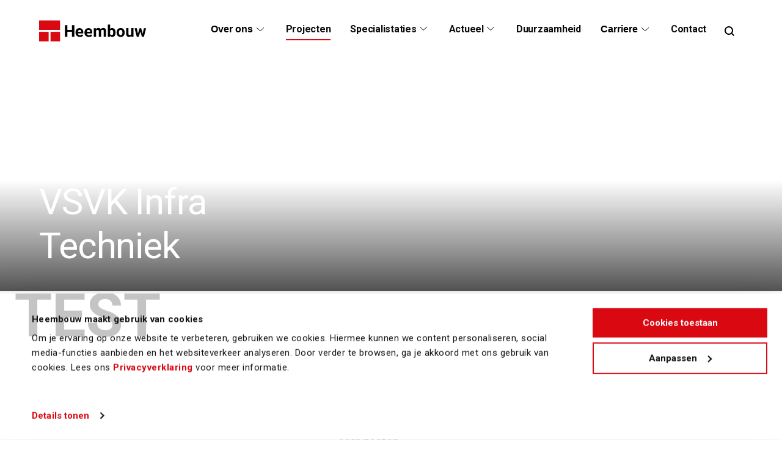

--- FILE ---
content_type: text/html
request_url: https://staging.www.heembouw.nl/projecten/vsvk-infra-techniek/
body_size: 17260
content:
<!DOCTYPE html><html lang="nl"><head><meta charSet="utf-8"/><meta name="viewport" content="width=device-width"/><title>VSVK Infra Techniek</title><meta name="robots" content="noindex,nofollow"/><meta name="description" content="VSVK Infra techniek is leverancier op de inframarkt van zowel personeel als materieel en bouwt samen met Heembouw een nieuwe huisvesting in Pijnacker-Nootdorp"/><meta property="og:title" content="VSVK Infra Techniek"/><meta property="og:description" content="VSVK Infra techniek is leverancier op de inframarkt van zowel personeel als materieel en bouwt samen met Heembouw een nieuwe huisvesting in Pijnacker-Nootdorp"/><meta property="og:image" content="/images/heembouw.png"/><meta property="og:site_name" content="Heembouw"/><meta name="next-head-count" content="9"/><meta charSet="utf-8"/><link rel="preload" href="/fonts/roboto/roboto-regular-400.woff2" as="font" type="font/woff2" crossorigin="anonymous"/><link rel="preload" href="/fonts/roboto/roboto-medium-500.woff2" as="font" type="font/woff2" crossorigin="anonymous"/><link rel="preload" href="/fonts/roboto/roboto-bold-700.woff2" as="font" type="font/woff2" crossorigin="anonymous"/><link rel="preload" href="/fonts/roboto/roboto-light-italic-300.woff2" as="font" type="font/woff2" crossorigin="anonymous"/><link rel="preload" href="/fonts/ibm-plex-sans/ibm-plex-sans-light-300.woff2" as="font" type="font/woff2" crossorigin="anonymous"/><link rel="apple-touch-icon" sizes="180x180" href="/favicon/apple-touch-icon.png"/><link rel="icon" type="image/png" sizes="32x32" href="/favicon/favicon-32x32.png"/><link rel="icon" type="image/png" sizes="16x16" href="/favicon/favicon-16x16.png"/><link rel="manifest" href="/favicon/site.webmanifest"/><link rel="mask-icon" href="/favicon/safari-pinned-tab.svg" color="#da0811"/><meta name="msapplication-TileColor" content="#b91d47"/><meta name="theme-color" content="#ffffff"/><meta name="google-site-verification" content="P1vuaYxJ_jR3-q1ta7Wi7wAQW0hNmMxpMxqGXF6L3Vc"/><link rel="preload" href="/_next/static/css/211255c401b21bef.css" as="style"/><link rel="stylesheet" href="/_next/static/css/211255c401b21bef.css" data-n-g=""/><link rel="preload" href="/_next/static/css/5d5e3c80a70acecd.css" as="style"/><link rel="stylesheet" href="/_next/static/css/5d5e3c80a70acecd.css" data-n-p=""/><link rel="preload" href="/_next/static/css/c32873d98592d814.css" as="style"/><link rel="stylesheet" href="/_next/static/css/c32873d98592d814.css" data-n-p=""/><noscript data-n-css=""></noscript><script defer="" nomodule="" src="/_next/static/chunks/polyfills-78c92fac7aa8fdd8.js"></script><script src="/_next/static/chunks/webpack-239013af0229a262.js" defer=""></script><script src="/_next/static/chunks/framework-ecc4130bc7a58a64.js" defer=""></script><script src="/_next/static/chunks/main-130ad49bd5810956.js" defer=""></script><script src="/_next/static/chunks/pages/_app-d8519a59accc623a.js" defer=""></script><script src="/_next/static/chunks/400-5f69dd7b85b06373.js" defer=""></script><script src="/_next/static/chunks/16-842e5b0280370025.js" defer=""></script><script src="/_next/static/chunks/746-b1fd21214a5d4d4f.js" defer=""></script><script src="/_next/static/chunks/pages/projecten/%5Bslug%5D-4a0d4d42cda0e078.js" defer=""></script><script src="/_next/static/cQN4hUJlYaRRFbUA99w0u/_buildManifest.js" defer=""></script><script src="/_next/static/cQN4hUJlYaRRFbUA99w0u/_ssgManifest.js" defer=""></script></head><body><div id="__next"><div class="elfsight-app-bca5a16d-43d7-4700-94c2-33e2757390b8" data-elfsight-app-lazy="true"></div><a class="styles_skip-link__Hi64A" id="skip-link" href="/projecten/vsvk-infra-techniek/#content">Ga naar de content</a><header data-theme="light" class="styles_site-header__7CWNl" data-at-top="true" data-mobile-menu="false"><div class="styles_site-header__measure__7fUFB"></div><a class="styles_site-header__logo__kL__r" href="/"><svg class="styles_site-logo__wKPfV
    styles_site-logo--red__bPjMW
    styles_site-logo--with-title__MVlrr" version="1.1" viewBox="0 0 160 32" width="160" height="32" aria-hidden="true" focusable="false"><g stroke="none" fill-rule="nonzero"><polygon class="styles_site-logo__block__9ptti" fill="#000000" points="0 0 31.2 0 31.2 14.2 0 14.2"></polygon><polygon class="styles_site-logo__block__9ptti" fill="#000000" points="0 17 14.2 17 14.2 31.2 0 31.2"></polygon><polygon class="styles_site-logo__block__9ptti" fill="#000000" points="17 17 31.2 17 31.2 31.2 17 31.2"></polygon></g><path d="M52.4,24.4 L48.9,24.4 L48.9,17 L42,17 L42,24.4 L38.5,24.4 L38.5,7.2 L42,7.2 L42,14.2 L48.9,14.2 L48.9,7.2 L52.4,7.2 L52.4,24.4 Z M60.6,24.6 C58.7,24.6 57.2,24 56,22.9 C54.8,21.8 54.2,20.2 54.2,18.3 L54.2,18 C54.2,16.7 54.4,15.6 54.9,14.6 C55.4,13.6 56.1,12.8 57,12.3 C57.9,11.8 58.9,11.5 60.1,11.5 C61.8,11.5 63.2,12.1 64.2,13.2 C65.2,14.3 65.7,15.9 65.7,17.9 L65.7,19.3 L57.6,19.3 C57.7,20.1 58,20.8 58.6,21.3 C59.2,21.8 59.9,22.1 60.7,22.1 C62,22.1 63,21.6 63.8,20.7 L65.5,22.6 C65,23.3 64.3,23.9 63.4,24.3 C62.7,24.4 61.7,24.6 60.6,24.6 L60.6,24.6 Z M60.3,14.1 C59.6,14.1 59.1,14.3 58.7,14.8 C58.3,15.3 58,15.9 57.9,16.8 L62.7,16.8 L62.7,16.5 C62.7,15.7 62.5,15.2 62.1,14.7 C61.7,14.2 61,14.1 60.3,14.1 L60.3,14.1 Z M73.9,24.6 C72,24.6 70.5,24 69.3,22.9 C68.1,21.8 67.5,20.2 67.5,18.3 L67.5,18 C67.5,16.7 67.7,15.6 68.2,14.6 C68.7,13.6 69.4,12.8 70.3,12.3 C71.2,11.8 72.2,11.5 73.4,11.5 C75.1,11.5 76.5,12.1 77.5,13.2 C78.5,14.3 79,15.9 79,17.9 L79,19.3 L71,19.3 C71.1,20.1 71.4,20.8 72,21.3 C72.6,21.8 73.3,22.1 74.1,22.1 C75.4,22.1 76.4,21.6 77.2,20.7 L78.9,22.6 C78.4,23.3 77.7,23.9 76.8,24.3 C76,24.4 75,24.6 73.9,24.6 L73.9,24.6 Z M73.5,14.1 C72.8,14.1 72.3,14.3 71.9,14.8 C71.5,15.3 71.2,15.9 71.1,16.8 L75.9,16.8 L75.9,16.5 C75.9,15.7 75.7,15.2 75.3,14.7 C74.9,14.2 74.3,14.1 73.5,14.1 L73.5,14.1 Z M84.5,11.6 L84.6,13 C85.5,11.9 86.7,11.3 88.3,11.3 C89.9,11.3 91.1,11.9 91.7,13.2 C92.6,11.9 93.9,11.3 95.5,11.3 C96.9,11.3 97.9,11.7 98.6,12.5 C99.3,13.3 99.6,14.5 99.6,16.1 L99.6,24.3 L96.2,24.3 L96.2,16.1 C96.2,15.4 96.1,14.8 95.8,14.5 C95.5,14.2 95,14 94.3,14 C93.3,14 92.6,14.5 92.2,15.5 L92.2,24.3 L88.8,24.3 L88.8,16.2 C88.8,15.5 88.7,14.9 88.4,14.6 C88.1,14.3 87.6,14.1 86.9,14.1 C85.9,14.1 85.2,14.5 84.8,15.3 L84.8,24.3 L81.4,24.3 L81.4,11.6 L84.5,11.6 L84.5,11.6 Z M113.8,18.1 C113.8,20.1 113.4,21.7 112.5,22.9 C111.6,24 110.4,24.6 108.8,24.6 C107.4,24.6 106.3,24.1 105.5,23 L105.3,24.4 L102.2,24.4 L102.2,6.3 L105.6,6.3 L105.6,12.8 C106.4,11.9 107.4,11.4 108.7,11.4 C110.3,11.4 111.5,12 112.4,13.1 C113.3,14.2 113.7,15.9 113.7,17.9 L113.7,18.1 L113.8,18.1 Z M110.3,17.9 C110.3,16.6 110.1,15.7 109.7,15.1 C109.3,14.5 108.7,14.2 107.9,14.2 C106.8,14.2 106.1,14.6 105.7,15.5 L105.7,20.5 C106.1,21.4 106.9,21.8 108,21.8 C109.1,21.8 109.8,21.3 110.2,20.2 C110.3,19.7 110.3,18.9 110.3,17.9 Z M115.3,17.9 C115.3,16.6 115.5,15.5 116,14.5 C116.5,13.5 117.2,12.7 118.1,12.2 C119,11.7 120.1,11.4 121.3,11.4 C123,11.4 124.4,11.9 125.5,13 C126.6,14.1 127.2,15.5 127.3,17.3 L127.3,18.2 C127.3,20.2 126.8,21.7 125.7,22.9 C124.6,24.1 123.1,24.7 121.3,24.7 C119.5,24.7 118,24.1 116.9,22.9 C115.8,21.7 115.3,20.1 115.3,18.1 L115.3,17.9 L115.3,17.9 Z M118.7,18.1 C118.7,19.3 118.9,20.2 119.4,20.9 C119.9,21.5 120.5,21.9 121.4,21.9 C122.2,21.9 122.9,21.6 123.3,20.9 C123.8,20.3 124,19.2 124,17.9 C124,16.7 123.8,15.8 123.3,15.1 C122.8,14.4 122.2,14.1 121.3,14.1 C120.5,14.1 119.8,14.4 119.4,15.1 C119,15.8 118.7,16.8 118.7,18.1 Z M137.2,23.1 C136.4,24.1 135.2,24.6 133.7,24.6 C132.3,24.6 131.3,24.2 130.6,23.4 C129.9,22.6 129.5,21.5 129.5,19.9 L129.5,11.5 L132.9,11.5 L132.9,19.8 C132.9,21.1 133.5,21.8 134.7,21.8 C135.9,21.8 136.7,21.4 137.1,20.6 L137.1,11.5 L140.5,11.5 L140.5,24.3 L137.3,24.3 L137.2,23.1 L137.2,23.1 Z M154.2,19.8 L155.9,11.7 L159.2,11.7 L155.9,24.5 L153,24.5 L150.6,16.5 L148.2,24.5 L145.4,24.5 L142.1,11.7 L145.4,11.7 L147.1,19.8 L149.4,11.7 L151.9,11.7 L154.2,19.8 Z" fill="#000"></path></svg><span class="sr-only">Home</span></a><button type="button" class="styles_site-header__search-toggle__WMmqj" aria-haspopup="true" aria-expanded="false" aria-controls="search-container" data-active="false"><span class="sr-only">Open zoekfunctie</span><svg aria-hidden="true" width="24" height="24" xmlns="http://www.w3.org/2000/svg"><path d="M11 4c3.86 0 7 3.14 7 7 0 1.57-.52 3.021-1.396 4.19L20 18.586 18.585 20l-3.395-3.396A6.964 6.964 0 0111 18c-3.86 0-7-3.14-7-7s3.14-7 7-7zm0 2c-2.757 0-5 2.243-5 5s2.243 5 5 5 5-2.243 5-5-2.243-5-5-5z" fill="currentColor" fill-rule="evenodd"></path></svg></button><div id="search-container" class="styles_site-header__pop-out__H9pak styles_site-header__pop-out--search__gsyZm" aria-hidden="true" data-is-open="false" style="top:0px"><div class="styles_site-header__pop-out-inner__b7ZIB"><div class="styles_nav-search-form__tMMOt"><div class="styles_nav-search-form__inner__jMlro"><form class="styles_nav-search-form__form__l4TRo" action="/zoeken/" method="get"><label for="query-field">Zoekterm:</label><svg aria-hidden="true" width="24" height="24" xmlns="http://www.w3.org/2000/svg"><path d="M11 4c3.86 0 7 3.14 7 7 0 1.57-.52 3.021-1.396 4.19L20 18.586 18.585 20l-3.395-3.396A6.964 6.964 0 0111 18c-3.86 0-7-3.14-7-7s3.14-7 7-7zm0 2c-2.757 0-5 2.243-5 5s2.243 5 5 5 5-2.243 5-5-2.243-5-5-5z" fill="currentColor" fill-rule="evenodd"></path></svg><input type="search" id="query-field" name="query" class="styles_nav-search-form__input__B7Vdz"/></form></div></div></div></div><button type="button" class="styles_site-header__nav-toggle__FAUV8" aria-haspopup="true" aria-expanded="false" aria-controls="navigation-container"><span class="sr-only">Open navigatie</span><svg width="24px" height="24px" viewBox="0 0 24 24" class="styles_hamburger__YOcdE" aria-hidden="true" xmlns="http://www.w3.org/2000/svg" data-is-cross="false"><polygon class="styles_hamburger__top__Y_VHz" id="Icon" fill="currentColor" points="4 7 20 7 20 5 4 5"></polygon><polygon class="styles_hamburger__center__HY8El" id="Icon" fill="currentColor" points="4 13 20 13 20 11 4 11"></polygon><polygon class="styles_hamburger__bottom__HU8QD" id="Icon" fill="currentColor" points="4 19 20 19 20 17 4 17"></polygon></svg></button><div id="navigation-container" class="styles_site-header__pop-out__H9pak styles_site-header__pop-out--reset-on-large-screens__tJ4dX" aria-hidden="true" data-is-open="false" style="top:0px"><nav role="navigation" data-menu-is-open="false" data-is-hovering="false" data-theme="light"><ul class="styles_site-navigation__list__ZrFxK"><li class="styles_site-navigation__item__hwVRa"><button type="button" class="styles_site-navigation__item-content__oyhRE" data-show-submenu="false" aria-expanded="false" aria-controls="navigation-submenu-0"><span class="styles_site-navigation__item-name__twmRh" data-active="false">Over ons</span><span class="sr-only">Open<!-- --> <!-- -->Over ons<!-- --> submenu</span><svg width="14" height="8" fill="none" xmlns="http://www.w3.org/2000/svg" class="styles_site-navigation__submenu-icon__xS5SA"><path d="M1 1.25l6 5.5 6-5.5" stroke="currentColor"></path></svg></button><div id="navigation-submenu-0" aria-hidden="true" class="styles_submenu__f3jiK" data-show="false"><ul class="styles_submenu__list__gRPVU"><li class="styles_submenu__list-item__8einy"><a tabindex="-1" class="styles_submenu__link__fCEyH" href="/over-ons/">Wij zijn de ontwerpende bouwer</a></li><li class="styles_submenu__list-item__8einy"><a tabindex="-1" class="styles_submenu__link__fCEyH" href="/heembouw-nieuwsbrief/">Heembouw architecten</a></li><li class="styles_submenu__list-item__8einy"><a tabindex="-1" class="styles_submenu__link__fCEyH" href="/over-ons/historie/">Onze historie</a></li><li class="styles_submenu__list-item__8einy"><a tabindex="-1" class="styles_submenu__link__fCEyH" href="/over-ons/">Waar we voor staan</a></li></ul></div></li><li class="styles_site-navigation__item__hwVRa"><div class="styles_site-navigation__item-content__oyhRE" data-show-submenu="false"><a href="/projecten/"><span class="styles_site-navigation__item-name__twmRh" data-active="true">Projecten</span></a></div></li><li class="styles_site-navigation__item__hwVRa"><div class="styles_site-navigation__item-content__oyhRE" data-show-submenu="false"><a href="/expertises/"><span class="styles_site-navigation__item-name__twmRh" data-active="false">Specialistaties</span></a><button aria-expanded="false" aria-controls="navigation-submenu-2" class="styles_site-navigation__submenu-button__tkiYw"><span class="sr-only">Open<!-- --> <!-- -->Specialistaties<!-- --> submenu</span><svg width="14" height="8" fill="none" xmlns="http://www.w3.org/2000/svg" class="styles_site-navigation__submenu-icon__xS5SA"><path d="M1 1.25l6 5.5 6-5.5" stroke="currentColor"></path></svg></button></div><div id="navigation-submenu-2" aria-hidden="true" class="styles_submenu__f3jiK" data-show="false"><ul class="styles_submenu__list__gRPVU"><li class="styles_submenu__list-item__8einy"><a tabindex="-1" class="styles_submenu__link__fCEyH" href="/expertises/">Bedrijfsruimten</a></li><li class="styles_submenu__list-item__8einy"><a tabindex="-1" class="styles_submenu__link__fCEyH" href="/expertises/">Kantoren</a></li><li class="styles_submenu__list-item__8einy"><a tabindex="-1" class="styles_submenu__link__fCEyH" href="/expertises/">Architectuur</a></li><li class="styles_submenu__list-item__8einy"><a tabindex="-1" class="styles_submenu__link__fCEyH" href="/expertises/">Wonen</a></li></ul></div></li><li class="styles_site-navigation__item__hwVRa"><div class="styles_site-navigation__item-content__oyhRE" data-show-submenu="false"><a href="/nieuws-blogs-podcasts/"><span class="styles_site-navigation__item-name__twmRh" data-active="false">Actueel</span></a><button aria-expanded="false" aria-controls="navigation-submenu-3" class="styles_site-navigation__submenu-button__tkiYw"><span class="sr-only">Open<!-- --> <!-- -->Actueel<!-- --> submenu</span><svg width="14" height="8" fill="none" xmlns="http://www.w3.org/2000/svg" class="styles_site-navigation__submenu-icon__xS5SA"><path d="M1 1.25l6 5.5 6-5.5" stroke="currentColor"></path></svg></button></div><div id="navigation-submenu-3" aria-hidden="true" class="styles_submenu__f3jiK" data-show="false"><ul class="styles_submenu__list__gRPVU"><li class="styles_submenu__list-item__8einy"><a tabindex="-1" class="styles_submenu__link__fCEyH" href="/nieuws/">Nieuws</a></li><li class="styles_submenu__list-item__8einy"><a tabindex="-1" class="styles_submenu__link__fCEyH" href="/blogs/">Blogs</a></li><li class="styles_submenu__list-item__8einy"><a tabindex="-1" class="styles_submenu__link__fCEyH" href="/verhalen/">Verhalen</a></li></ul></div></li><li class="styles_site-navigation__item__hwVRa"><div class="styles_site-navigation__item-content__oyhRE" data-show-submenu="false"><a href="/over-ons/klanttevredenheid/"><span class="styles_site-navigation__item-name__twmRh" data-active="false">Duurzaamheid</span></a></div></li><li class="styles_site-navigation__item__hwVRa"><button type="button" class="styles_site-navigation__item-content__oyhRE" data-show-submenu="false" aria-expanded="false" aria-controls="navigation-submenu-5"><span class="styles_site-navigation__item-name__twmRh" data-active="false">Carriere</span><span class="sr-only">Open<!-- --> <!-- -->Carriere<!-- --> submenu</span><svg width="14" height="8" fill="none" xmlns="http://www.w3.org/2000/svg" class="styles_site-navigation__submenu-icon__xS5SA"><path d="M1 1.25l6 5.5 6-5.5" stroke="currentColor"></path></svg></button><div id="navigation-submenu-5" aria-hidden="true" class="styles_submenu__f3jiK" data-show="false"><ul class="styles_submenu__list__gRPVU"><li class="styles_submenu__list-item__8einy"><a tabindex="-1" class="styles_submenu__link__fCEyH" href="/werken-bij/">Vacatures</a></li><li class="styles_submenu__list-item__8einy"><a tabindex="-1" class="styles_submenu__link__fCEyH" href="/werken-bij/">Cultuur</a></li><li class="styles_submenu__list-item__8einy"><a tabindex="-1" class="styles_submenu__link__fCEyH" href="/werken-bij/">Onze mensen</a></li><li class="styles_submenu__list-item__8einy"><a tabindex="-1" class="styles_submenu__link__fCEyH" href="/werken-bij/">Ontwikkelen bij Heembouw</a></li></ul></div></li><li class="styles_site-navigation__item__hwVRa"><div class="styles_site-navigation__item-content__oyhRE" data-show-submenu="false"><a href="/contact/"><span class="styles_site-navigation__item-name__twmRh" data-active="false">Contact</span></a></div></li></ul></nav></div></header><div></div><main><div id="content"><div><div data-searchable="true"><header class="styles_project-header__avVVY"><div class="oversized-images" data-in-view="false" data-has-secondary-images="false" data-full-height="true"><figure class="oversized-images__main-image-container"><div class="oversized-images__main-image-overlay"><picture><source srcSet="https://staging.assets.heembouw.nl/scaled/width:2000_convert:webp/17544/PIJNACKER_VSVK_01_4R8A1550_5DSR_a.jpg.webp 2000w, https://staging.assets.heembouw.nl/scaled/width:1500_convert:webp/17544/PIJNACKER_VSVK_01_4R8A1550_5DSR_a.jpg.webp 1500w, https://staging.assets.heembouw.nl/scaled/width:1100_convert:webp/17544/PIJNACKER_VSVK_01_4R8A1550_5DSR_a.jpg.webp 1100w, https://staging.assets.heembouw.nl/scaled/width:800_convert:webp/17544/PIJNACKER_VSVK_01_4R8A1550_5DSR_a.jpg.webp 800w, https://staging.assets.heembouw.nl/scaled/width:400_convert:webp/17544/PIJNACKER_VSVK_01_4R8A1550_5DSR_a.jpg.webp 400w" type="image/webp" sizes="(max-width: 2000px) 2000w, (max-width: 1500px) 1500w, (max-width: 1100px) 1100w, (max-width: 800px) 800w, (max-width: 400px) 400w"/><source srcSet="https://staging.assets.heembouw.nl/scaled/width:2000/17544/PIJNACKER_VSVK_01_4R8A1550_5DSR_a.jpg 2000w, https://staging.assets.heembouw.nl/scaled/width:1500/17544/PIJNACKER_VSVK_01_4R8A1550_5DSR_a.jpg 1500w, https://staging.assets.heembouw.nl/scaled/width:1100/17544/PIJNACKER_VSVK_01_4R8A1550_5DSR_a.jpg 1100w, https://staging.assets.heembouw.nl/scaled/width:800/17544/PIJNACKER_VSVK_01_4R8A1550_5DSR_a.jpg 800w, https://staging.assets.heembouw.nl/scaled/width:400/17544/PIJNACKER_VSVK_01_4R8A1550_5DSR_a.jpg 400w" type="image/jpeg" sizes="(max-width: 2000px) 2000w, (max-width: 1500px) 1500w, (max-width: 1100px) 1100w, (max-width: 800px) 800w, (max-width: 400px) 400w"/><img src="https://staging.assets.heembouw.nl/scaled/width:500/17544/PIJNACKER_VSVK_01_4R8A1550_5DSR_a.jpg" srcSet="https://staging.assets.heembouw.nl/scaled/width:2000/17544/PIJNACKER_VSVK_01_4R8A1550_5DSR_a.jpg 2000w, https://staging.assets.heembouw.nl/scaled/width:1500/17544/PIJNACKER_VSVK_01_4R8A1550_5DSR_a.jpg 1500w, https://staging.assets.heembouw.nl/scaled/width:1100/17544/PIJNACKER_VSVK_01_4R8A1550_5DSR_a.jpg 1100w, https://staging.assets.heembouw.nl/scaled/width:800/17544/PIJNACKER_VSVK_01_4R8A1550_5DSR_a.jpg 800w, https://staging.assets.heembouw.nl/scaled/width:400/17544/PIJNACKER_VSVK_01_4R8A1550_5DSR_a.jpg 400w" alt="Nieuwbouw kantoor VSVK Infra techniek" class="oversized-images__main-image" width="4983" height="1681" loading="eager"/></picture></div></figure></div><div class="styles_project-header__titles-wrapper__ovcHx"><div class="styles_project-header__titles__yvEYQ"><h1><span class="styles_horizon-title___t5XO"><span class="styles_horizon-title__inner__Dq_pI"><span class="styles_horizon-title__no-lines__26Uw6"><span class="styles_decorative-title__NT7yr undefined">VSVK Infra Techniek</span></span></span></span></h1><div><div class="styles_target__8PbS_" data-active="true"><p class="styles_project-header__subtitle__GKMcy"></p></div></div></div></div></header><div class="styles_project-header__content__jmMHq"><div class="styles_project-header__specs__PeBUZ"><dl class="styles_specs-list__Yvl24"><div><div class="styles_target__8PbS_" data-active="true"><div class="styles_specs-list__item__KVIvZ undefined"><dt class="styles_specs-list__term__j_xLW">Status</dt><dd class="styles_specs-list__description__LHEhg">Opgeleverd</dd></div></div></div><div><div class="styles_target__8PbS_" data-active="true"><div class="styles_specs-list__item__KVIvZ"><dt class="styles_specs-list__term__j_xLW">Locatie</dt><dd class="styles_specs-list__description__LHEhg">Pijnacker-Nootdorp</dd></div></div></div><div><div class="styles_target__8PbS_" data-active="true"><div class="styles_specs-list__item__KVIvZ"><dt class="styles_specs-list__term__j_xLW">Opdrachtgever</dt><dd class="styles_specs-list__description__LHEhg">VSVK Infra Techniek</dd></div></div></div><div><div class="styles_target__8PbS_" data-active="true"><div class="styles_specs-list__item__KVIvZ"><dt class="styles_specs-list__term__j_xLW">Architect</dt><dd class="styles_specs-list__description__LHEhg">Heembouw Architecten</dd></div></div></div><div><div class="styles_target__8PbS_" data-active="true"><div class="styles_specs-list__item__KVIvZ"><dt class="styles_specs-list__term__j_xLW">Omvang</dt><dd class="styles_specs-list__description__LHEhg">1.000 m2 kantoor en 9.500 m2 aan bedrijfsruimte met een werkplaats en stalling</dd></div></div></div></dl></div><div class="styles_project-header__text__zWryy"><div class="styles_compact-text__T2_C9
    styles_compact-text--in-header__2XhI0
    undefined"><div><div class="styles_target__8PbS_" data-active="true"><div class="styles_compact-text__inner__G7Zvy"><div><p>VSVK Infra techniek is leverancier op de inframarkt van zowel personeel als materieel en bouwt samen met Heembouw een nieuwe huisvesting in Pijnacker-Nootdorp. Het gebouw bestaat uit twee gebouwen met 1.000m2 kantoor en 9.500m2 aan bedrijfsruimte met een werkplaats en stalling. Het ontwerp van zowel het exterieur als het interieur is van Heembouw Architecten.</p></div><button class="styles_expand-button__2a2vC" aria-expanded="false"><span aria-hidden="true" class="
        styles_expand-icon__zrP9A
        undefined
        styles_expand-icon--red__3XUbE
        undefined
    "><span class="styles_expand-icon__line__IFILo"></span><span class="styles_expand-icon__line__IFILo"></span></span><span class="styles_expand-button__label___eJ0H">Meer informatie</span></button></div></div></div></div></div></div></div><div data-searchable="true"><div class="styles_quote__EJq_C undefined"><div class="styles_quote__inner__I_O5v"><div class="styles_quote___VfB5"><figure class="styles_quote__figure__OhIjz"><div><div class="styles_target__8PbS_" data-active="true"><div class="styles_quote__score-container__Hnbtv"><span class="styles_quote__score___JgOg">9.0</span></div></div></div></figure><div class="styles_animated-line__r0tFZ"><div class="styles_animated-line__target__Wb_Yv" data-in-view="true" data-from="top" data-thickness="regular" data-width="full" data-color="red"><div class="styles_animated-line__inner__rMRy6"></div></div></div><blockquote class="styles_quote__testimonial__oNIYA"><div><div class="styles_target__8PbS_" data-active="true"><p class="styles_quote__text__IiA3H">Samenwerking draait om mensen, en die click was er met het team. Het team functioneerde als één. Lijnen waren heel kort, ondanks de grootte van het project.</p></div></div><cite class="styles_quote__author__Ch3D4"><div><div class="styles_target__8PbS_" data-active="true">VSVK</div></div></cite></blockquote></div></div></div><figure class="undefined
        undefined"><div class="styles_single-image__inner__nwdls"><div class="styles_single-image__container__APgdi"><div><div class="styles_target__8PbS_" data-active="true"><picture><source srcSet="https://staging.assets.heembouw.nl/scaled/width:1400_convert:webp/13700/PIJNACKER_VSVK_06_4R8A1393_5DSR_a.jpg.webp 1500w, https://staging.assets.heembouw.nl/scaled/width:1100_convert:webp/13700/PIJNACKER_VSVK_06_4R8A1393_5DSR_a.jpg.webp 1200w, https://staging.assets.heembouw.nl/scaled/width:800_convert:webp/13700/PIJNACKER_VSVK_06_4R8A1393_5DSR_a.jpg.webp 800w, https://staging.assets.heembouw.nl/scaled/width:500_convert:webp/13700/PIJNACKER_VSVK_06_4R8A1393_5DSR_a.jpg.webp 500w" type="image/webp" sizes="(max-width: 1400px) 1500w, (max-width: 1100px) 1200w, (max-width: 800px) 800w, (max-width: 500px) 500w"/><source srcSet="https://staging.assets.heembouw.nl/scaled/width:1400/13700/PIJNACKER_VSVK_06_4R8A1393_5DSR_a.jpg 1500w, https://staging.assets.heembouw.nl/scaled/width:1100/13700/PIJNACKER_VSVK_06_4R8A1393_5DSR_a.jpg 1200w, https://staging.assets.heembouw.nl/scaled/width:800/13700/PIJNACKER_VSVK_06_4R8A1393_5DSR_a.jpg 800w, https://staging.assets.heembouw.nl/scaled/width:500/13700/PIJNACKER_VSVK_06_4R8A1393_5DSR_a.jpg 500w" type="image/jpeg" sizes="(max-width: 1400px) 1500w, (max-width: 1100px) 1200w, (max-width: 800px) 800w, (max-width: 500px) 500w"/><img src="https://staging.assets.heembouw.nl/scaled/width:400/13700/PIJNACKER_VSVK_06_4R8A1393_5DSR_a.jpg" srcSet="https://staging.assets.heembouw.nl/scaled/width:1400/13700/PIJNACKER_VSVK_06_4R8A1393_5DSR_a.jpg 1500w, https://staging.assets.heembouw.nl/scaled/width:1100/13700/PIJNACKER_VSVK_06_4R8A1393_5DSR_a.jpg 1200w, https://staging.assets.heembouw.nl/scaled/width:800/13700/PIJNACKER_VSVK_06_4R8A1393_5DSR_a.jpg 800w, https://staging.assets.heembouw.nl/scaled/width:500/13700/PIJNACKER_VSVK_06_4R8A1393_5DSR_a.jpg 500w" alt="Nieuwbouw kantoor VSVK Infra techniek" class="styles_single-image__image___4SCY" width="5000" height="3333" loading="lazy"/></picture><button class="styles_lightbox-trigger__6Nu1R"><span class="styles_lightbox-trigger__icon__TKMJM" data-use-stack="true"><svg aria-hidden="true" width="16" height="16" xmlns="http://www.w3.org/2000/svg"><path d="M16 16H2v-2h12V2h2v14zM13 0v13H0V0h13z" fill="#FFF" fill-rule="evenodd"></path></svg></span></button></div></div></div></div></figure><section class="styles_project-updates__oAgkj undefined"><div><header class="styles_project-updates__header__Twwf0"><h2 class="styles_project-updates__title__Tli8C"><span class="styles_horizon-title___t5XO"><span class="styles_horizon-title__inner__Dq_pI"><span class="styles_horizon-title__no-lines__26Uw6"><span class="styles_decorative-title__NT7yr undefined">Project updates</span></span></span></span></h2></header><div><ul class="styles_project-updates__listing__Q6Mrc"></ul></div></div></section></div><section class="undefined styles_tag-list--dark__QtW0U"><div class="styles_tag-list__inner__va_EM"><div class="styles_animated-line__r0tFZ"><div class="styles_animated-line__target__Wb_Yv" data-in-view="true" data-from="left" data-thickness="thick" data-width="small" data-color="red"><div class="styles_animated-line__inner__rMRy6"></div></div></div><h2 class="styles_tag-list__title__Oe353"><span class="styles_horizon-title___t5XO"><span class="styles_horizon-title__inner__Dq_pI"><span class="styles_horizon-title__no-lines__26Uw6"><span class="styles_decorative-title__NT7yr undefined">Bekijk <span>verder</span></span></span></span></span></h2><div><section><ul class="styles_tags__listing__B1amH"><li class="styles_tags__listing-item__F2mFG"><span class="styles_stagger-fade-in__6HfzK" data-is-visible="false"><a class="styles_tag__E_dDR
    styles_tag--regular__ZvBPp styles_tag--grey__PT27J" href="/projecten/?klantgroep=kantoren&amp;tag=5"><span class="styles_tag__inner__1zxNI">Heembouw Architecten</span></a></span></li><li class="styles_tags__listing-item__F2mFG"><span class="styles_stagger-fade-in__6HfzK" data-is-visible="false"><a class="styles_tag__E_dDR
    styles_tag--regular__ZvBPp styles_tag--grey__PT27J" href="/projecten/?klantgroep=kantoren&amp;tag=24"><span class="styles_tag__inner__1zxNI">Nieuwbouw</span></a></span></li><li class="styles_tags__listing-item__F2mFG"><span class="styles_stagger-fade-in__6HfzK" data-is-visible="false"><a class="styles_tag__E_dDR
    styles_tag--regular__ZvBPp styles_tag--grey__PT27J" href="/projecten/?klantgroep=kantoren&amp;tag=6"><span class="styles_tag__inner__1zxNI">Interieur</span></a></span></li><li class="styles_tags__listing-item__F2mFG"><span class="styles_stagger-fade-in__6HfzK" data-is-visible="false"><a class="styles_tag__E_dDR
    styles_tag--regular__ZvBPp styles_tag--grey__PT27J" href="/projecten/?klantgroep=kantoren&amp;tag=37"><span class="styles_tag__inner__1zxNI">Duurzaamheid</span></a></span></li><li class="styles_tags__listing-item__F2mFG"><span class="styles_stagger-fade-in__6HfzK" data-is-visible="false"><a class="styles_tag__E_dDR
    styles_tag--regular__ZvBPp styles_tag--grey__PT27J" href="/projecten/?klantgroep=kantoren&amp;tag=23"><span class="styles_tag__inner__1zxNI">Kantoren</span></a></span></li><li class="styles_tags__listing-item__F2mFG"><span class="styles_stagger-fade-in__6HfzK" data-is-visible="false"><a class="styles_tag__E_dDR
    styles_tag--regular__ZvBPp styles_tag--grey__PT27J" href="/projecten/?klantgroep=kantoren&amp;tag=49"><span class="styles_tag__inner__1zxNI">Ontwerpende bouwer</span></a></span></li></ul></section></div></div></section><section class="styles_next-project__YJ_hR"><div class="styles_next-project__inner__PD6y8"><div><div class="styles_target__8PbS_" data-active="true"><h2><span class="styles_horizon-title___t5XO"><span class="styles_horizon-title__inner__Dq_pI"><span class="styles_horizon-title__no-lines__26Uw6"><span class="styles_decorative-title__NT7yr undefined"><span>Volgend</span> project</span></span></span></span></h2></div></div></div><div class="styles_project-preview-large__CUTYI" data-theme="dark"><figure class="styles_project-preview-large__figure__uo2ru"><div><div class="styles_target__8PbS_" data-active="true"><picture><source srcSet="https://staging.assets.heembouw.nl/scaled/width:2000_convert:webp/17545/BERKELENRODENRIJS_DCOUDELAND_12_4R8A2910.jpg.webp 2000w, https://staging.assets.heembouw.nl/scaled/width:1500_convert:webp/17545/BERKELENRODENRIJS_DCOUDELAND_12_4R8A2910.jpg.webp 1500w, https://staging.assets.heembouw.nl/scaled/width:1100_convert:webp/17545/BERKELENRODENRIJS_DCOUDELAND_12_4R8A2910.jpg.webp 1100w, https://staging.assets.heembouw.nl/scaled/width:800_convert:webp/17545/BERKELENRODENRIJS_DCOUDELAND_12_4R8A2910.jpg.webp 800w, https://staging.assets.heembouw.nl/scaled/width:400_convert:webp/17545/BERKELENRODENRIJS_DCOUDELAND_12_4R8A2910.jpg.webp 400w" type="image/webp" sizes="(max-width: 2000px) 2000w, (max-width: 1500px) 1500w, (max-width: 1100px) 1100w, (max-width: 800px) 800w, (max-width: 400px) 400w"/><source srcSet="https://staging.assets.heembouw.nl/scaled/width:2000/17545/BERKELENRODENRIJS_DCOUDELAND_12_4R8A2910.jpg 2000w, https://staging.assets.heembouw.nl/scaled/width:1500/17545/BERKELENRODENRIJS_DCOUDELAND_12_4R8A2910.jpg 1500w, https://staging.assets.heembouw.nl/scaled/width:1100/17545/BERKELENRODENRIJS_DCOUDELAND_12_4R8A2910.jpg 1100w, https://staging.assets.heembouw.nl/scaled/width:800/17545/BERKELENRODENRIJS_DCOUDELAND_12_4R8A2910.jpg 800w, https://staging.assets.heembouw.nl/scaled/width:400/17545/BERKELENRODENRIJS_DCOUDELAND_12_4R8A2910.jpg 400w" type="image/jpeg" sizes="(max-width: 2000px) 2000w, (max-width: 1500px) 1500w, (max-width: 1100px) 1100w, (max-width: 800px) 800w, (max-width: 400px) 400w"/><img src="https://staging.assets.heembouw.nl/scaled/width:500/17545/BERKELENRODENRIJS_DCOUDELAND_12_4R8A2910.jpg" srcSet="https://staging.assets.heembouw.nl/scaled/width:2000/17545/BERKELENRODENRIJS_DCOUDELAND_12_4R8A2910.jpg 2000w, https://staging.assets.heembouw.nl/scaled/width:1500/17545/BERKELENRODENRIJS_DCOUDELAND_12_4R8A2910.jpg 1500w, https://staging.assets.heembouw.nl/scaled/width:1100/17545/BERKELENRODENRIJS_DCOUDELAND_12_4R8A2910.jpg 1100w, https://staging.assets.heembouw.nl/scaled/width:800/17545/BERKELENRODENRIJS_DCOUDELAND_12_4R8A2910.jpg 800w, https://staging.assets.heembouw.nl/scaled/width:400/17545/BERKELENRODENRIJS_DCOUDELAND_12_4R8A2910.jpg 400w" alt="Distributiecentrum Oudeland" class="styles_project-preview-large__image__0QDpB" width="5000" height="1821" loading="lazy"/></picture></div></div></figure><div class="styles_project-preview-large__content__cYgpc"><div><div class="styles_target__8PbS_" data-active="true"><div><h3 class="styles_project-preview-large__title__NAnO2"><a class="styles_project-preview-large__link__sZR83" href="/projecten/dc-oudeland/"><span class="styles_decorative-title__NT7yr undefined">DC Oudeland</span></a></h3></div><svg aria-hidden="true" xmlns="http://www.w3.org/2000/svg" viewBox="0 0 48 33" class="styles_project-preview-large__arrow__OayUu"><path d="M31.4.8l15.7 16.1-15.7 16-2.4-2.4 11.8-12H0v-3.3h40.8L29 3.2 31.4.8z" fill="currentColor"></path></svg></div></div></div></div></section></div></div></main><footer class="styles_site-footer__QOLP4"><div class="styles_site-footer__inner__V4x_p"><div class="styles_site-footer__container-top__kXsZy"><div class="styles_site-footer__title-container__srq_B"><div class="styles_site-footer__title__KC93D">Heembouw ontwerpt en ontwikkelt</div><p class="styles_site-footer__title-text__dPdvW">Que consendant magnam. il es etur, comnient officto voluptat dolore optatur ibusam repedis sit, sam dolorro con non restis renimi, que venienihil maiorias asi sitatatem a ventessum enditin iscitias il is diti</p></div><div><span>Heembouw</span><ul class="styles_site-footer__nav-list__ZT3cE"><li class="styles_site-footer__nav-list__item__O6si8"><a class="styles_chevron-link__7zctY" href="/contact/"><svg aria-hidden="true" xmlns="http://www.w3.org/2000/svg" viewBox="0 0 9 15" class="styles_chevron-link__icon__gl094"><path d="M-.03 1.326l1.5-1.3 6.6 7.2-6.6 7.1-1.5-1.3 5.4-5.8z" fill="currentColor" fill-rule="nonzero"></path></svg>Contact</a></li><li class="styles_site-footer__nav-list__item__O6si8"><a class="styles_chevron-link__7zctY" href="/werken-bij/"><svg aria-hidden="true" xmlns="http://www.w3.org/2000/svg" viewBox="0 0 9 15" class="styles_chevron-link__icon__gl094"><path d="M-.03 1.326l1.5-1.3 6.6 7.2-6.6 7.1-1.5-1.3 5.4-5.8z" fill="currentColor" fill-rule="nonzero"></path></svg>Carriere</a></li></ul></div><div><span>Specialisaties</span><ul class="styles_site-footer__nav-list__ZT3cE"><li class="styles_site-footer__nav-list__item__O6si8"><a class="styles_chevron-link__7zctY" href="/over-ons/kantoren/"><svg aria-hidden="true" xmlns="http://www.w3.org/2000/svg" viewBox="0 0 9 15" class="styles_chevron-link__icon__gl094"><path d="M-.03 1.326l1.5-1.3 6.6 7.2-6.6 7.1-1.5-1.3 5.4-5.8z" fill="currentColor" fill-rule="nonzero"></path></svg>Bedruijsruimten</a></li><li class="styles_site-footer__nav-list__item__O6si8"><a class="styles_chevron-link__7zctY" href="/over-ons/kantoren/"><svg aria-hidden="true" xmlns="http://www.w3.org/2000/svg" viewBox="0 0 9 15" class="styles_chevron-link__icon__gl094"><path d="M-.03 1.326l1.5-1.3 6.6 7.2-6.6 7.1-1.5-1.3 5.4-5.8z" fill="currentColor" fill-rule="nonzero"></path></svg>Kantoren</a></li><li class="styles_site-footer__nav-list__item__O6si8"><a class="styles_chevron-link__7zctY" href="/over-ons/kantoren/"><svg aria-hidden="true" xmlns="http://www.w3.org/2000/svg" viewBox="0 0 9 15" class="styles_chevron-link__icon__gl094"><path d="M-.03 1.326l1.5-1.3 6.6 7.2-6.6 7.1-1.5-1.3 5.4-5.8z" fill="currentColor" fill-rule="nonzero"></path></svg>Wonen</a></li><li class="styles_site-footer__nav-list__item__O6si8"><a class="styles_chevron-link__7zctY" href="/over-ons/kantoren/"><svg aria-hidden="true" xmlns="http://www.w3.org/2000/svg" viewBox="0 0 9 15" class="styles_chevron-link__icon__gl094"><path d="M-.03 1.326l1.5-1.3 6.6 7.2-6.6 7.1-1.5-1.3 5.4-5.8z" fill="currentColor" fill-rule="nonzero"></path></svg>Architectuur</a></li></ul></div><div class="styles_site-footer__newsletter__w3N7g"><div class="styles_site-footer__social-container__0UtfU"><p class="styles_site-footer__social-title__9YLLI">Volg ons</p><ul class="styles_site-footer__social-list__MUEQ_"><li class="styles_site-footer__social-item__ip_KH"><a class="styles_site-footer__social-link__qLSTJ" href="https://www.linkedin.com/company/heembouw/"><svg aria-hidden="true" viewBox="0 0 14 14" xmlns="http://www.w3.org/2000/svg"><path d="M10.52 4.417c2.938 0 3.48 1.936 3.48 4.454V14h-2.9l-.001-4.793c-.01-1.038-.128-2.234-1.507-2.234-1.51 0-1.74 1.182-1.74 2.401V14h-2.9V4.649h2.783v1.278h.04c.387-.735 1.334-1.51 2.745-1.51zm-7.387.232V14H.23V4.649h2.903zM1.682 0a1.685 1.685 0 010 3.371C.752 3.371 0 2.616 0 1.686S.752 0 1.682 0z" fill="currentColor" fill-rule="evenodd"></path></svg><span class="sr-only">LinkedIn</span></a></li><li class="styles_site-footer__social-item__ip_KH"><a class="styles_site-footer__social-link__qLSTJ" href="https://www.youtube.com/user/heembouw"><svg aria-hidden="true" xmlns="http://www.w3.org/2000/svg" viewBox="0 0 24 24"><path d="M19.615 3.184c-3.604-.246-11.631-.245-15.23 0C.488 3.45.029 5.804 0 12c.029 6.185.484 8.549 4.385 8.816 3.6.245 11.626.246 15.23 0C23.512 20.55 23.971 18.196 24 12c-.029-6.185-.484-8.549-4.385-8.816zM9 16V8l8 3.993L9 16z" fill="#fff"></path></svg><span class="sr-only">YouTube</span></a></li><li class="styles_site-footer__social-item__ip_KH"><a class="styles_site-footer__social-link__qLSTJ" href="https://www.instagram.com/heembouw/"><svg aria-hidden="true" viewBox="0 0 511 511.9" xmlns="http://www.w3.org/2000/svg" fill="currentColor"><path d="M510.95 150.5c-1.2-27.2-5.598-45.898-11.9-62.102-6.5-17.199-16.5-32.597-29.6-45.398-12.802-13-28.302-23.102-45.302-29.5-16.296-6.3-34.898-10.7-62.097-11.898C334.648.3 325.949 0 256.449 0s-78.199.3-105.5 1.5c-27.199 1.2-45.898 5.602-62.097 11.898-17.204 6.5-32.602 16.5-45.403 29.602-13 12.8-23.097 28.3-29.5 45.3-6.3 16.302-10.699 34.9-11.898 62.098C.75 177.801.449 186.5.449 256s.301 78.2 1.5 105.5c1.2 27.2 5.602 45.898 11.903 62.102 6.5 17.199 16.597 32.597 29.597 45.398 12.801 13 28.301 23.102 45.301 29.5 16.3 6.3 34.898 10.7 62.102 11.898 27.296 1.204 36 1.5 105.5 1.5s78.199-.296 105.5-1.5c27.199-1.199 45.898-5.597 62.097-11.898a130.934 130.934 0 0074.903-74.898c6.296-16.301 10.699-34.903 11.898-62.102 1.2-27.3 1.5-36 1.5-105.5s-.102-78.2-1.3-105.5zm-46.098 209c-1.102 25-5.301 38.5-8.801 47.5-8.602 22.3-26.301 40-48.602 48.602-9 3.5-22.597 7.699-47.5 8.796-27 1.204-35.097 1.5-103.398 1.5s-76.5-.296-103.403-1.5c-25-1.097-38.5-5.296-47.5-8.796C94.551 451.5 84.45 445 76.25 436.5c-8.5-8.3-15-18.3-19.102-29.398-3.5-9-7.699-22.602-8.796-47.5-1.204-27-1.5-35.102-1.5-103.403s.296-76.5 1.5-103.398c1.097-25 5.296-38.5 8.796-47.5C61.25 94.199 67.75 84.1 76.352 75.898c8.296-8.5 18.296-15 29.398-19.097 9-3.5 22.602-7.7 47.5-8.801 27-1.2 35.102-1.5 103.398-1.5 68.403 0 76.5.3 103.403 1.5 25 1.102 38.5 5.3 47.5 8.8 11.097 4.098 21.199 10.598 29.398 19.098 8.5 8.301 15 18.301 19.102 29.403 3.5 9 7.699 22.597 8.8 47.5 1.2 27 1.5 35.097 1.5 103.398s-.3 76.301-1.5 103.301zm0 0"></path><path d="M256.45 124.5c-72.598 0-131.5 58.898-131.5 131.5s58.902 131.5 131.5 131.5c72.6 0 131.5-58.898 131.5-131.5s-58.9-131.5-131.5-131.5zm0 216.8c-47.098 0-85.302-38.198-85.302-85.3s38.204-85.3 85.301-85.3c47.102 0 85.301 38.198 85.301 85.3s-38.2 85.3-85.3 85.3zm0 0M423.852 119.3c0 16.954-13.747 30.7-30.704 30.7-16.953 0-30.699-13.746-30.699-30.7 0-16.956 13.746-30.698 30.7-30.698 16.956 0 30.703 13.742 30.703 30.699zm0 0"></path></svg><span class="sr-only">Instagram</span></a></li></ul></div><a class="styles_button__l9JnW styles_button--primary__dfCly" target="_blank" href="/heembouw-nieuwsbrief/"><span class="styles_button__inner__g59zl">Inschrijven<span class="styles_button__chevron__vKHdT"><svg aria-hidden="true" xmlns="http://www.w3.org/2000/svg" viewBox="0 0 9 15"><path d="M-.03 1.326l1.5-1.3 6.6 7.2-6.6 7.1-1.5-1.3 5.4-5.8z" fill="currentColor" fill-rule="nonzero"></path></svg></span></span></a></div></div><div class="styles_site-footer__container-bottom__ZNvpd"><p class="styles_site-footer__text__t1zjD">© 2026 Heembouw. Alle rechten voorbehouden.<!-- --> -<!-- --> <button class="styles_site-footer__nav-list__button__1XmEJ">Cookie-instellingen aanpassen</button></p><a class="styles_site-footer__logo___2z8V" href="/"><svg class="styles_site-logo__wKPfV
    styles_site-logo--white__xAZjQ
    styles_site-logo--with-title__MVlrr" version="1.1" viewBox="0 0 160 32" width="160" height="32" aria-hidden="true" focusable="false"><g stroke="none" fill-rule="nonzero"><polygon class="styles_site-logo__block__9ptti" fill="#000000" points="0 0 31.2 0 31.2 14.2 0 14.2"></polygon><polygon class="styles_site-logo__block__9ptti" fill="#000000" points="0 17 14.2 17 14.2 31.2 0 31.2"></polygon><polygon class="styles_site-logo__block__9ptti" fill="#000000" points="17 17 31.2 17 31.2 31.2 17 31.2"></polygon></g><path d="M52.4,24.4 L48.9,24.4 L48.9,17 L42,17 L42,24.4 L38.5,24.4 L38.5,7.2 L42,7.2 L42,14.2 L48.9,14.2 L48.9,7.2 L52.4,7.2 L52.4,24.4 Z M60.6,24.6 C58.7,24.6 57.2,24 56,22.9 C54.8,21.8 54.2,20.2 54.2,18.3 L54.2,18 C54.2,16.7 54.4,15.6 54.9,14.6 C55.4,13.6 56.1,12.8 57,12.3 C57.9,11.8 58.9,11.5 60.1,11.5 C61.8,11.5 63.2,12.1 64.2,13.2 C65.2,14.3 65.7,15.9 65.7,17.9 L65.7,19.3 L57.6,19.3 C57.7,20.1 58,20.8 58.6,21.3 C59.2,21.8 59.9,22.1 60.7,22.1 C62,22.1 63,21.6 63.8,20.7 L65.5,22.6 C65,23.3 64.3,23.9 63.4,24.3 C62.7,24.4 61.7,24.6 60.6,24.6 L60.6,24.6 Z M60.3,14.1 C59.6,14.1 59.1,14.3 58.7,14.8 C58.3,15.3 58,15.9 57.9,16.8 L62.7,16.8 L62.7,16.5 C62.7,15.7 62.5,15.2 62.1,14.7 C61.7,14.2 61,14.1 60.3,14.1 L60.3,14.1 Z M73.9,24.6 C72,24.6 70.5,24 69.3,22.9 C68.1,21.8 67.5,20.2 67.5,18.3 L67.5,18 C67.5,16.7 67.7,15.6 68.2,14.6 C68.7,13.6 69.4,12.8 70.3,12.3 C71.2,11.8 72.2,11.5 73.4,11.5 C75.1,11.5 76.5,12.1 77.5,13.2 C78.5,14.3 79,15.9 79,17.9 L79,19.3 L71,19.3 C71.1,20.1 71.4,20.8 72,21.3 C72.6,21.8 73.3,22.1 74.1,22.1 C75.4,22.1 76.4,21.6 77.2,20.7 L78.9,22.6 C78.4,23.3 77.7,23.9 76.8,24.3 C76,24.4 75,24.6 73.9,24.6 L73.9,24.6 Z M73.5,14.1 C72.8,14.1 72.3,14.3 71.9,14.8 C71.5,15.3 71.2,15.9 71.1,16.8 L75.9,16.8 L75.9,16.5 C75.9,15.7 75.7,15.2 75.3,14.7 C74.9,14.2 74.3,14.1 73.5,14.1 L73.5,14.1 Z M84.5,11.6 L84.6,13 C85.5,11.9 86.7,11.3 88.3,11.3 C89.9,11.3 91.1,11.9 91.7,13.2 C92.6,11.9 93.9,11.3 95.5,11.3 C96.9,11.3 97.9,11.7 98.6,12.5 C99.3,13.3 99.6,14.5 99.6,16.1 L99.6,24.3 L96.2,24.3 L96.2,16.1 C96.2,15.4 96.1,14.8 95.8,14.5 C95.5,14.2 95,14 94.3,14 C93.3,14 92.6,14.5 92.2,15.5 L92.2,24.3 L88.8,24.3 L88.8,16.2 C88.8,15.5 88.7,14.9 88.4,14.6 C88.1,14.3 87.6,14.1 86.9,14.1 C85.9,14.1 85.2,14.5 84.8,15.3 L84.8,24.3 L81.4,24.3 L81.4,11.6 L84.5,11.6 L84.5,11.6 Z M113.8,18.1 C113.8,20.1 113.4,21.7 112.5,22.9 C111.6,24 110.4,24.6 108.8,24.6 C107.4,24.6 106.3,24.1 105.5,23 L105.3,24.4 L102.2,24.4 L102.2,6.3 L105.6,6.3 L105.6,12.8 C106.4,11.9 107.4,11.4 108.7,11.4 C110.3,11.4 111.5,12 112.4,13.1 C113.3,14.2 113.7,15.9 113.7,17.9 L113.7,18.1 L113.8,18.1 Z M110.3,17.9 C110.3,16.6 110.1,15.7 109.7,15.1 C109.3,14.5 108.7,14.2 107.9,14.2 C106.8,14.2 106.1,14.6 105.7,15.5 L105.7,20.5 C106.1,21.4 106.9,21.8 108,21.8 C109.1,21.8 109.8,21.3 110.2,20.2 C110.3,19.7 110.3,18.9 110.3,17.9 Z M115.3,17.9 C115.3,16.6 115.5,15.5 116,14.5 C116.5,13.5 117.2,12.7 118.1,12.2 C119,11.7 120.1,11.4 121.3,11.4 C123,11.4 124.4,11.9 125.5,13 C126.6,14.1 127.2,15.5 127.3,17.3 L127.3,18.2 C127.3,20.2 126.8,21.7 125.7,22.9 C124.6,24.1 123.1,24.7 121.3,24.7 C119.5,24.7 118,24.1 116.9,22.9 C115.8,21.7 115.3,20.1 115.3,18.1 L115.3,17.9 L115.3,17.9 Z M118.7,18.1 C118.7,19.3 118.9,20.2 119.4,20.9 C119.9,21.5 120.5,21.9 121.4,21.9 C122.2,21.9 122.9,21.6 123.3,20.9 C123.8,20.3 124,19.2 124,17.9 C124,16.7 123.8,15.8 123.3,15.1 C122.8,14.4 122.2,14.1 121.3,14.1 C120.5,14.1 119.8,14.4 119.4,15.1 C119,15.8 118.7,16.8 118.7,18.1 Z M137.2,23.1 C136.4,24.1 135.2,24.6 133.7,24.6 C132.3,24.6 131.3,24.2 130.6,23.4 C129.9,22.6 129.5,21.5 129.5,19.9 L129.5,11.5 L132.9,11.5 L132.9,19.8 C132.9,21.1 133.5,21.8 134.7,21.8 C135.9,21.8 136.7,21.4 137.1,20.6 L137.1,11.5 L140.5,11.5 L140.5,24.3 L137.3,24.3 L137.2,23.1 L137.2,23.1 Z M154.2,19.8 L155.9,11.7 L159.2,11.7 L155.9,24.5 L153,24.5 L150.6,16.5 L148.2,24.5 L145.4,24.5 L142.1,11.7 L145.4,11.7 L147.1,19.8 L149.4,11.7 L151.9,11.7 L154.2,19.8 Z" fill="#fff"></path></svg><span class="sr-only">Logo, link naar de homepage</span></a></div></div></footer><div class="involveme_embed" data-project="kantoorcalculator"></div></div><script id="__NEXT_DATA__" type="application/json">{"props":{"pageProps":{"pageData":{"type":"projects","id":"191","attributes":{"title":"VSVK Infra Techniek","location":"Pijnacker-Nootdorp","status":"Opgeleverd","client_group":"kantoren","is_renovation":false,"intro":"\u003cp\u003eVSVK Infra techniek is leverancier op de inframarkt van zowel personeel als materieel en bouwt samen met Heembouw een nieuwe huisvesting in Pijnacker-Nootdorp. Het gebouw bestaat uit twee gebouwen met 1.000m2 kantoor en 9.500m2 aan bedrijfsruimte met een werkplaats en stalling. Het ontwerp van zowel het exterieur als het interieur is van Heembouw Architecten.\u003c/p\u003e","more_info":"\u003cp\u003eTussen beide gebouwen bevindt zich de logistieke zone, uit het zicht van de openbare weg. De moderne werkplaats heeft een innovatieve prefab stalen smeerput, waar VSVK haar materieel zelf gaat onderhouden. De nieuwe locatie is volledig gasloos, heeft een warmtepomp voor koeling en verwarming, en het complex is nu deels voorzien van zonnepanelen. Dit kan in de toekomst verder worden uitgebreid. De toepassing van groen op het kavel, hout in de gevel en diverse beukenhagen en leilindes op de perceelgrenzen, brengen extra kwaliteit in het gebied. Het gebouw krijgt o.a. door deze duurzame maatregelen een GPR-score van 7. VSVK kan met deze nieuwbouw de toekomstige groei van het bedrijf verder vorm geven.\u003c/p\u003e","date":"2020-06-03","client_name":"VSVK Infra Techniek","architect_name":"Heembouw Architecten","specs":{"Omvang":"1.000 m2 kantoor en 9.500 m2 aan bedrijfsruimte met een werkplaats en stalling"},"slug":"vsvk-infra-techniek","weight":0,"content":[{"layout":"quote","attributes":{"name":"VSVK","quote":"Samenwerking draait om mensen, en die click was er met het team. Het team functioneerde als één. Lijnen waren heel kort, ondanks de grootte van het project.","score":"9.0","dark_mode":false}},{"layout":"single_image","attributes":{"dark_mode":false,"media_properties":{"image":[{"original_url":"https://staging.assets.heembouw.nl/13700/PIJNACKER_VSVK_06_4R8A1393_5DSR_a.jpg","single_image":{"url":"https://staging.assets.heembouw.nl/13700/conversions/PIJNACKER_VSVK_06_4R8A1393_5DSR_a-single_image.jpg","alt":"Nieuwbouw kantoor VSVK Infra techniek","original_width":5000,"original_height":3333}},{"original_url":"https://staging.assets.heembouw.nl/13701/PIJNACKER_VSVK_09_4R8A1533_5DSR_a.jpg","single_image":{"url":"https://staging.assets.heembouw.nl/13701/conversions/PIJNACKER_VSVK_09_4R8A1533_5DSR_a-single_image.jpg","alt":"Nieuwbouw kantoor VSVK Infra techniek","original_width":5000,"original_height":3333}},{"original_url":"https://staging.assets.heembouw.nl/13702/PIJNACKER_VSVK_17_4R8A1435_5DSR_a.jpg","single_image":{"url":"https://staging.assets.heembouw.nl/13702/conversions/PIJNACKER_VSVK_17_4R8A1435_5DSR_a-single_image.jpg","alt":"Nieuwbouw kantoor VSVK Infra techniek","original_width":5000,"original_height":3333}},{"original_url":"https://staging.assets.heembouw.nl/13703/PIJNACKER_VSVK_21_4R8A1463_5DSR_a.jpg","single_image":{"url":"https://staging.assets.heembouw.nl/13703/conversions/PIJNACKER_VSVK_21_4R8A1463_5DSR_a-single_image.jpg","alt":"Nieuwbouw kantoor VSVK Infra techniek","original_width":5000,"original_height":3333}}]}}},{"layout":"project_updates","attributes":{"title":"Project updates","updates":[{"layout":"project_update","attributes":{"date":"2021-04-15T00:00:00.000000Z","title":"Nieuwe huisvesting VSVK in gebruik","umbraco_image_ids":"16050,16040,16041,16042,16043,16044,16045,16046,16047,16048,16049,16051,16052","media_properties":{"image":[{"original_url":"https://staging.assets.heembouw.nl/4206/media-12285-pijnacker_vsvk_20_4r8a1541_5dsr_a.jpg","single_image":{"url":"https://staging.assets.heembouw.nl/4206/conversions/media-12285-pijnacker_vsvk_20_4r8a1541_5dsr_a-single_image.jpg","alt":"","original_width":5000,"original_height":3333}},{"original_url":"https://staging.assets.heembouw.nl/8860/media-12275-pijnacker_vsvk_01_4r8a1550_5dsr_a.jpg","single_image":{"url":"https://staging.assets.heembouw.nl/8860/conversions/media-12275-pijnacker_vsvk_01_4r8a1550_5dsr_a-single_image.jpg","alt":"","original_width":5000,"original_height":3333}},{"original_url":"https://staging.assets.heembouw.nl/8861/media-12276-pijnacker_vsvk_02_4r8a1368_5dsr_a.jpg","single_image":{"url":"https://staging.assets.heembouw.nl/8861/conversions/media-12276-pijnacker_vsvk_02_4r8a1368_5dsr_a-single_image.jpg","alt":"","original_width":5000,"original_height":3333}},{"original_url":"https://staging.assets.heembouw.nl/8862/media-12277-pijnacker_vsvk_03_4r8a1375_5dsr_a.jpg","single_image":{"url":"https://staging.assets.heembouw.nl/8862/conversions/media-12277-pijnacker_vsvk_03_4r8a1375_5dsr_a-single_image.jpg","alt":"","original_width":5000,"original_height":3333}},{"original_url":"https://staging.assets.heembouw.nl/8863/media-12278-pijnacker_vsvk_04_4r8a1383_5dsr_a.jpg","single_image":{"url":"https://staging.assets.heembouw.nl/8863/conversions/media-12278-pijnacker_vsvk_04_4r8a1383_5dsr_a-single_image.jpg","alt":"","original_width":5000,"original_height":3333}},{"original_url":"https://staging.assets.heembouw.nl/8864/media-12279-pijnacker_vsvk_06_4r8a1393_5dsr_a.jpg","single_image":{"url":"https://staging.assets.heembouw.nl/8864/conversions/media-12279-pijnacker_vsvk_06_4r8a1393_5dsr_a-single_image.jpg","alt":"VSVK","original_width":5000,"original_height":3333}},{"original_url":"https://staging.assets.heembouw.nl/8865/media-12280-pijnacker_vsvk_07_4r8a1400_5dsr_a.jpg","single_image":{"url":"https://staging.assets.heembouw.nl/8865/conversions/media-12280-pijnacker_vsvk_07_4r8a1400_5dsr_a-single_image.jpg","alt":"","original_width":5000,"original_height":3333}},{"original_url":"https://staging.assets.heembouw.nl/8866/media-12281-pijnacker_vsvk_09_4r8a1533_5dsr_a.jpg","single_image":{"url":"https://staging.assets.heembouw.nl/8866/conversions/media-12281-pijnacker_vsvk_09_4r8a1533_5dsr_a-single_image.jpg","alt":"","original_width":5000,"original_height":3333}},{"original_url":"https://staging.assets.heembouw.nl/8867/media-12282-pijnacker_vsvk_10_4r8a1529_5dsr_a.jpg","single_image":{"url":"https://staging.assets.heembouw.nl/8867/conversions/media-12282-pijnacker_vsvk_10_4r8a1529_5dsr_a-single_image.jpg","alt":"","original_width":5000,"original_height":3333}},{"original_url":"https://staging.assets.heembouw.nl/8868/media-12283-pijnacker_vsvk_11_4r8a1514_5dsr_a.jpg","single_image":{"url":"https://staging.assets.heembouw.nl/8868/conversions/media-12283-pijnacker_vsvk_11_4r8a1514_5dsr_a-single_image.jpg","alt":"","original_width":5000,"original_height":3333}},{"original_url":"https://staging.assets.heembouw.nl/8869/media-12284-pijnacker_vsvk_12_4r8a1524_5dsr_a.jpg","single_image":{"url":"https://staging.assets.heembouw.nl/8869/conversions/media-12284-pijnacker_vsvk_12_4r8a1524_5dsr_a-single_image.jpg","alt":"","original_width":5000,"original_height":3333}},{"original_url":"https://staging.assets.heembouw.nl/8870/media-12286-pijnacker_vsvk_21_4r8a1463_5dsr_a.jpg","single_image":{"url":"https://staging.assets.heembouw.nl/8870/conversions/media-12286-pijnacker_vsvk_21_4r8a1463_5dsr_a-single_image.jpg","alt":"","original_width":5000,"original_height":3333}},{"original_url":"https://staging.assets.heembouw.nl/8871/media-12287-pijnacker_vsvk_22_4r8a1446_5dsr_a.jpg","single_image":{"url":"https://staging.assets.heembouw.nl/8871/conversions/media-12287-pijnacker_vsvk_22_4r8a1446_5dsr_a-single_image.jpg","alt":"","original_width":5000,"original_height":3333}}]}}},{"layout":"project_update","attributes":{"date":"2020-12-10T00:00:00.000000Z","text":"\u003cp\u003eOp donderdag 10 december heeft Heembouw het nieuwe complex voor VSVK Intra Techniek B.V. op bedrijventerrein Boezem Oost in Pijnacker-Nootdorp opgeleverd. Het ontwerp van zowel het interieur als het exterieur is van Heembouw Architecten.\u003c/p\u003e","title":"Heembouw levert duurzame nieuwbouw VSVK Infra Techniek op","more_info":"\u003cp\u003eDe nieuwe huisvesting bestaat uit twee losse gebouwen. Het gebouw aan de wegzijde bevat een kantoor van 1.000m2 kantoor en 9.500m2 aan bedrijfsruimte en het andere gebouw bevat een werkplaats en stalling. Tussen beide gebouwen bevindt zich de logistieke zone, uit het zicht van de openbare weg. De moderne werkplaats heeft een innovatieve prefab stalen smeerput, waar VSVK Infra techniek haar materieel zelf gaat onderhouden.\u003c/p\u003e\u003cp\u003e\u003ca href=\"/nieuws-blog/nieuws/2020/december/heembouw-levert-duurzame-nieuwbouw-vsvk-op/\"\u003eKlik hier\u003c/a\u003e voor het gehele nieuwsbericht.\u003c/p\u003e","umbraco_image_ids":"15587,15579,15569,15581,15580,15577,15571,15570,15575,15578,15585,15586","media_properties":{"image":[{"original_url":"https://staging.assets.heembouw.nl/1905/xavw7807.jpg","single_image":{"url":"https://staging.assets.heembouw.nl/1905/conversions/xavw7807-single_image.jpg","original_width":1050,"original_height":700}},{"original_url":"https://staging.assets.heembouw.nl/8872/media-11876-img_2380.jpg","single_image":{"url":"https://staging.assets.heembouw.nl/8872/conversions/media-11876-img_2380-single_image.jpg","alt":"","original_width":3229,"original_height":2153}},{"original_url":"https://staging.assets.heembouw.nl/8873/media-11866-2.jpg","single_image":{"url":"https://staging.assets.heembouw.nl/8873/conversions/media-11866-2-single_image.jpg","alt":"","original_width":1600,"original_height":1067}},{"original_url":"https://staging.assets.heembouw.nl/8874/media-11878-mpfb4476.jpg","single_image":{"url":"https://staging.assets.heembouw.nl/8874/conversions/media-11878-mpfb4476-single_image.jpg","alt":"","original_width":1137,"original_height":758}},{"original_url":"https://staging.assets.heembouw.nl/8875/media-11877-jhib3919.jpg","single_image":{"url":"https://staging.assets.heembouw.nl/8875/conversions/media-11877-jhib3919-single_image.jpg","alt":"","original_width":1136,"original_height":757}},{"original_url":"https://staging.assets.heembouw.nl/8876/media-11874-gxzm3867.jpg","single_image":{"url":"https://staging.assets.heembouw.nl/8876/conversions/media-11874-gxzm3867-single_image.jpg","alt":"","original_width":1136,"original_height":757}},{"original_url":"https://staging.assets.heembouw.nl/8877/media-11868-bhah3479.jpg","single_image":{"url":"https://staging.assets.heembouw.nl/8877/conversions/media-11868-bhah3479-single_image.jpg","alt":"","original_width":879,"original_height":586}},{"original_url":"https://staging.assets.heembouw.nl/8878/media-11867-aveg3575.jpg","single_image":{"url":"https://staging.assets.heembouw.nl/8878/conversions/media-11867-aveg3575-single_image.jpg","alt":"","original_width":1136,"original_height":757}},{"original_url":"https://staging.assets.heembouw.nl/8879/media-11872-ebsl6391.jpg","single_image":{"url":"https://staging.assets.heembouw.nl/8879/conversions/media-11872-ebsl6391-single_image.jpg","alt":"","original_width":1137,"original_height":758}},{"original_url":"https://staging.assets.heembouw.nl/8880/media-11875-ibvz2819.jpg","single_image":{"url":"https://staging.assets.heembouw.nl/8880/conversions/media-11875-ibvz2819-single_image.jpg","alt":"","original_width":1136,"original_height":757}},{"original_url":"https://staging.assets.heembouw.nl/8881/media-11882-qbav0286.jpg","single_image":{"url":"https://staging.assets.heembouw.nl/8881/conversions/media-11882-qbav0286-single_image.jpg","alt":"","original_width":1136,"original_height":757}},{"original_url":"https://staging.assets.heembouw.nl/8882/media-11883-whyb1565.jpg","single_image":{"url":"https://staging.assets.heembouw.nl/8882/conversions/media-11883-whyb1565-single_image.jpg","alt":"","original_width":1136,"original_height":757}}]}}},{"layout":"project_update","attributes":{"date":"2020-11-17T00:00:00.000000Z","text":"\u003cp\u003eHet kantoor van VSVK wordt begin december opgeleverd. De voor-oplevering van de stalling vindt al eerder plaats, zodat deze al in gebruik genomen kan worden.\u003c/p\u003e","title":"Week 46 - Kantoor krijgt oude Leidse straatlampen ","more_info":"\u003cp\u003eHet contrast van de gevels met de donkere gevelbekleding en de houten accenten geeft het project een luxe uitstraling. In het kantoorgedeelte in de vide hangen oude Leidse straatlampen, dit zijn dezelfde die Heembouw Kantoren in haar werkcafé heeft hangen.\u003c/p\u003e","umbraco_image_ids":"15376,15379,15372,15380,15378,15377,15375,15374,15373","media_properties":{"image":[{"original_url":"https://staging.assets.heembouw.nl/2168/whatsapp-image-2020-11-17-at-153302.jpg","single_image":{"url":"https://staging.assets.heembouw.nl/2168/conversions/whatsapp-image-2020-11-17-at-153302-single_image.jpg","original_width":1137,"original_height":758}},{"original_url":"https://staging.assets.heembouw.nl/8883/media-11694-whatsapp-image-2020-11-17-at-153306-1.jpg","single_image":{"url":"https://staging.assets.heembouw.nl/8883/conversions/media-11694-whatsapp-image-2020-11-17-at-153306-1-single_image.jpg","alt":"","original_width":1136,"original_height":757}},{"original_url":"https://staging.assets.heembouw.nl/8884/media-11687-vsvk-week-46-4.jpg","single_image":{"url":"https://staging.assets.heembouw.nl/8884/conversions/media-11687-vsvk-week-46-4-single_image.jpg","alt":"","original_width":1136,"original_height":757}},{"original_url":"https://staging.assets.heembouw.nl/8885/media-11695-whatsapp-image-2020-11-17-at-153307.jpg","single_image":{"url":"https://staging.assets.heembouw.nl/8885/conversions/media-11695-whatsapp-image-2020-11-17-at-153307-single_image.jpg","alt":"","original_width":1136,"original_height":757}},{"original_url":"https://staging.assets.heembouw.nl/8886/media-11693-whatsapp-image-2020-11-17-at-153305.jpg","single_image":{"url":"https://staging.assets.heembouw.nl/8886/conversions/media-11693-whatsapp-image-2020-11-17-at-153305-single_image.jpg","alt":"","original_width":1136,"original_height":757}},{"original_url":"https://staging.assets.heembouw.nl/8887/media-11692-whatsapp-image-2020-11-17-at-153304-1.jpg","single_image":{"url":"https://staging.assets.heembouw.nl/8887/conversions/media-11692-whatsapp-image-2020-11-17-at-153304-1-single_image.jpg","alt":"","original_width":1136,"original_height":757}},{"original_url":"https://staging.assets.heembouw.nl/8888/media-11690-vsvk-week-46-7.jpg","single_image":{"url":"https://staging.assets.heembouw.nl/8888/conversions/media-11690-vsvk-week-46-7-single_image.jpg","alt":"","original_width":3559,"original_height":2373}},{"original_url":"https://staging.assets.heembouw.nl/8889/media-11689-vsvk-week-46-6.jpg","single_image":{"url":"https://staging.assets.heembouw.nl/8889/conversions/media-11689-vsvk-week-46-6-single_image.jpg","alt":"","original_width":1136,"original_height":757}},{"original_url":"https://staging.assets.heembouw.nl/8890/media-11688-vsvk-week-46-5.jpg","single_image":{"url":"https://staging.assets.heembouw.nl/8890/conversions/media-11688-vsvk-week-46-5-single_image.jpg","alt":"","original_width":1136,"original_height":757}}]}}},{"layout":"project_update","attributes":{"date":"2020-10-02T00:00:00.000000Z","title":"Week 40 - voortgang ","umbraco_image_ids":"15081,15079,15080,15078,15077,15075,15076","media_properties":{"image":[{"original_url":"https://staging.assets.heembouw.nl/2169/allseas-voortgang-4-van-4.jpg","single_image":{"url":"https://staging.assets.heembouw.nl/2169/conversions/allseas-voortgang-4-van-4-single_image.jpg","original_width":2962,"original_height":1975}},{"original_url":"https://staging.assets.heembouw.nl/8891/media-11422-allseas-voortgang-3-van-3.jpg","single_image":{"url":"https://staging.assets.heembouw.nl/8891/conversions/media-11422-allseas-voortgang-3-van-3-single_image.jpg","alt":"","original_width":4032,"original_height":2688}},{"original_url":"https://staging.assets.heembouw.nl/8892/media-11423-allseas-voortgang-3-van-4.jpg","single_image":{"url":"https://staging.assets.heembouw.nl/8892/conversions/media-11423-allseas-voortgang-3-van-4-single_image.jpg","alt":"","original_width":3453,"original_height":2302}},{"original_url":"https://staging.assets.heembouw.nl/8893/media-11421-allseas-voortgang-2-van-4.jpg","single_image":{"url":"https://staging.assets.heembouw.nl/8893/conversions/media-11421-allseas-voortgang-2-van-4-single_image.jpg","alt":"","original_width":4032,"original_height":2688}},{"original_url":"https://staging.assets.heembouw.nl/8894/media-11420-allseas-voortgang-2-van-3.jpg","single_image":{"url":"https://staging.assets.heembouw.nl/8894/conversions/media-11420-allseas-voortgang-2-van-3-single_image.jpg","alt":"","original_width":4032,"original_height":2688}},{"original_url":"https://staging.assets.heembouw.nl/8895/media-11418-allseas-voortgang-1-van-3.jpg","single_image":{"url":"https://staging.assets.heembouw.nl/8895/conversions/media-11418-allseas-voortgang-1-van-3-single_image.jpg","alt":"","original_width":4032,"original_height":2688}},{"original_url":"https://staging.assets.heembouw.nl/8896/media-11419-allseas-voortgang-1-van-4.jpg","single_image":{"url":"https://staging.assets.heembouw.nl/8896/conversions/media-11419-allseas-voortgang-1-van-4-single_image.jpg","alt":"","original_width":4032,"original_height":2688}}]}}},{"layout":"project_update","attributes":{"date":"2020-09-02T00:00:00.000000Z","title":"Week 36 - voortgang casco","umbraco_image_ids":"14936,14934,14933,14935,14937,14932,14938","media_properties":{"image":[{"original_url":"https://staging.assets.heembouw.nl/2170/vsvk-week-36-voortgang-5-van-7.jpg","single_image":{"url":"https://staging.assets.heembouw.nl/2170/conversions/vsvk-week-36-voortgang-5-van-7-single_image.jpg","original_width":3697,"original_height":2465}},{"original_url":"https://staging.assets.heembouw.nl/8897/media-11305-vsvk-week-36-voortgang-3-van-7.jpg","single_image":{"url":"https://staging.assets.heembouw.nl/8897/conversions/media-11305-vsvk-week-36-voortgang-3-van-7-single_image.jpg","alt":"","original_width":3752,"original_height":2501}},{"original_url":"https://staging.assets.heembouw.nl/8898/media-11304-vsvk-week-36-voortgang-2-van-7.jpg","single_image":{"url":"https://staging.assets.heembouw.nl/8898/conversions/media-11304-vsvk-week-36-voortgang-2-van-7-single_image.jpg","alt":"","original_width":3632,"original_height":2421}},{"original_url":"https://staging.assets.heembouw.nl/8899/media-11306-vsvk-week-36-voortgang-4-van-7.jpg","single_image":{"url":"https://staging.assets.heembouw.nl/8899/conversions/media-11306-vsvk-week-36-voortgang-4-van-7-single_image.jpg","alt":"","original_width":4032,"original_height":2688}},{"original_url":"https://staging.assets.heembouw.nl/8900/media-11308-vsvk-week-36-voortgang-6-van-7.jpg","single_image":{"url":"https://staging.assets.heembouw.nl/8900/conversions/media-11308-vsvk-week-36-voortgang-6-van-7-single_image.jpg","alt":"","original_width":4032,"original_height":2688}},{"original_url":"https://staging.assets.heembouw.nl/8901/media-11303-vsvk-week-36-voortgang-1-van-7.jpg","single_image":{"url":"https://staging.assets.heembouw.nl/8901/conversions/media-11303-vsvk-week-36-voortgang-1-van-7-single_image.jpg","alt":"","original_width":3538,"original_height":2359}},{"original_url":"https://staging.assets.heembouw.nl/8902/media-11309-vsvk-week-36-voortgang-7-van-7.jpg","single_image":{"url":"https://staging.assets.heembouw.nl/8902/conversions/media-11309-vsvk-week-36-voortgang-7-van-7-single_image.jpg","alt":"","original_width":4032,"original_height":2688}}]}}},{"layout":"project_update","attributes":{"date":"2020-08-14T00:00:00.000000Z","title":"Week 33 - voortgang opbouw casco","umbraco_image_ids":"14931,14926,14929,14930,14928,14927,14925,14924,14923","media_properties":{"image":[{"original_url":"https://staging.assets.heembouw.nl/2171/vsvk-week-33-voortgang-9-van-9.jpg","single_image":{"url":"https://staging.assets.heembouw.nl/2171/conversions/vsvk-week-33-voortgang-9-van-9-single_image.jpg","original_width":5448,"original_height":3632}},{"original_url":"https://staging.assets.heembouw.nl/8903/media-11297-vsvk-week-33-voortgang-4-van-9.jpg","single_image":{"url":"https://staging.assets.heembouw.nl/8903/conversions/media-11297-vsvk-week-33-voortgang-4-van-9-single_image.jpg","alt":"","original_width":5456,"original_height":3632}},{"original_url":"https://staging.assets.heembouw.nl/8904/media-11300-vsvk-week-33-voortgang-7-van-9.jpg","single_image":{"url":"https://staging.assets.heembouw.nl/8904/conversions/media-11300-vsvk-week-33-voortgang-7-van-9-single_image.jpg","alt":"","original_width":5456,"original_height":3632}},{"original_url":"https://staging.assets.heembouw.nl/8905/media-11301-vsvk-week-33-voortgang-8-van-9.jpg","single_image":{"url":"https://staging.assets.heembouw.nl/8905/conversions/media-11301-vsvk-week-33-voortgang-8-van-9-single_image.jpg","alt":"","original_width":5456,"original_height":3632}},{"original_url":"https://staging.assets.heembouw.nl/8906/media-11299-vsvk-week-33-voortgang-6-van-9.jpg","single_image":{"url":"https://staging.assets.heembouw.nl/8906/conversions/media-11299-vsvk-week-33-voortgang-6-van-9-single_image.jpg","alt":"","original_width":5456,"original_height":3632}},{"original_url":"https://staging.assets.heembouw.nl/8907/media-11298-vsvk-week-33-voortgang-5-van-9.jpg","single_image":{"url":"https://staging.assets.heembouw.nl/8907/conversions/media-11298-vsvk-week-33-voortgang-5-van-9-single_image.jpg","alt":"","original_width":5456,"original_height":3632}},{"original_url":"https://staging.assets.heembouw.nl/8908/media-11296-vsvk-week-33-voortgang-3-van-9.jpg","single_image":{"url":"https://staging.assets.heembouw.nl/8908/conversions/media-11296-vsvk-week-33-voortgang-3-van-9-single_image.jpg","alt":"","original_width":5448,"original_height":3632}},{"original_url":"https://staging.assets.heembouw.nl/8909/media-11295-vsvk-week-33-voortgang-2-van-9.jpg","single_image":{"url":"https://staging.assets.heembouw.nl/8909/conversions/media-11295-vsvk-week-33-voortgang-2-van-9-single_image.jpg","alt":"","original_width":5456,"original_height":3632}},{"original_url":"https://staging.assets.heembouw.nl/8910/media-11294-vsvk-week-33-voortgang-1-van-9.jpg","single_image":{"url":"https://staging.assets.heembouw.nl/8910/conversions/media-11294-vsvk-week-33-voortgang-1-van-9-single_image.jpg","alt":"","original_width":5448,"original_height":3632}}]}}},{"layout":"project_update","attributes":{"date":"2020-07-31T00:00:00.000000Z","text":"\u003cp\u003eIn juli werden de contouren van de twee gebouwen al zichtbaar. Het stalen frame is opgebouwd.\u003c/p\u003e","title":"Week 30 - opbouw stalen casco ","umbraco_image_ids":"14911,14913,14909,14910,14912,14914,14918,14919,14920","media_properties":{"image":[{"original_url":"https://staging.assets.heembouw.nl/2172/vsvk-week-30-opbouw-casco-3-van-12.jpg","single_image":{"url":"https://staging.assets.heembouw.nl/2172/conversions/vsvk-week-30-opbouw-casco-3-van-12-single_image.jpg","original_width":6000,"original_height":4000}},{"original_url":"https://staging.assets.heembouw.nl/8911/media-11284-vsvk-week-30-opbouw-casco-5-van-12.jpg","single_image":{"url":"https://staging.assets.heembouw.nl/8911/conversions/media-11284-vsvk-week-30-opbouw-casco-5-van-12-single_image.jpg","alt":"","original_width":6000,"original_height":4000}},{"original_url":"https://staging.assets.heembouw.nl/8912/media-11280-vsvk-week-30-opbouw-casco-1-van-12.jpg","single_image":{"url":"https://staging.assets.heembouw.nl/8912/conversions/media-11280-vsvk-week-30-opbouw-casco-1-van-12-single_image.jpg","alt":"","original_width":6000,"original_height":4000}},{"original_url":"https://staging.assets.heembouw.nl/8913/media-11281-vsvk-week-30-opbouw-casco-2-van-12.jpg","single_image":{"url":"https://staging.assets.heembouw.nl/8913/conversions/media-11281-vsvk-week-30-opbouw-casco-2-van-12-single_image.jpg","alt":"","original_width":6000,"original_height":4000}},{"original_url":"https://staging.assets.heembouw.nl/8914/media-11283-vsvk-week-30-opbouw-casco-4-van-12.jpg","single_image":{"url":"https://staging.assets.heembouw.nl/8914/conversions/media-11283-vsvk-week-30-opbouw-casco-4-van-12-single_image.jpg","alt":"","original_width":6000,"original_height":4000}},{"original_url":"https://staging.assets.heembouw.nl/8915/media-11285-vsvk-week-30-opbouw-casco-6-van-12.jpg","single_image":{"url":"https://staging.assets.heembouw.nl/8915/conversions/media-11285-vsvk-week-30-opbouw-casco-6-van-12-single_image.jpg","alt":"","original_width":5224,"original_height":3483}},{"original_url":"https://staging.assets.heembouw.nl/8916/media-11289-vsvk-week-30-opbouw-casco-10-van-12.jpg","single_image":{"url":"https://staging.assets.heembouw.nl/8916/conversions/media-11289-vsvk-week-30-opbouw-casco-10-van-12-single_image.jpg","alt":"","original_width":6016,"original_height":4000}},{"original_url":"https://staging.assets.heembouw.nl/8917/media-11290-vsvk-week-30-opbouw-casco-11-van-12.jpg","single_image":{"url":"https://staging.assets.heembouw.nl/8917/conversions/media-11290-vsvk-week-30-opbouw-casco-11-van-12-single_image.jpg","alt":"","original_width":4818,"original_height":3212}},{"original_url":"https://staging.assets.heembouw.nl/8918/media-11291-vsvk-week-30-opbouw-casco-12-van-12.jpg","single_image":{"url":"https://staging.assets.heembouw.nl/8918/conversions/media-11291-vsvk-week-30-opbouw-casco-12-van-12-single_image.jpg","alt":"","original_width":6016,"original_height":4000}}]}}},{"layout":"project_update","attributes":{"date":"2020-06-23T00:00:00.000000Z","text":"\u003cp\u003eOp 3 juni werd de eerste paal feestelijk en op gepaste afstand geslagen voor de nieuwbouw van VSVK Infra Techniek in Pijnacker-Nootdorp.\u003c/p\u003e","title":"1e paal ","umbraco_image_ids":"14456,14454,14455","media_properties":{"image":[{"original_url":"https://staging.assets.heembouw.nl/8919/media-10866-20200603_141835.jpg","single_image":{"url":"https://staging.assets.heembouw.nl/8919/conversions/media-10866-20200603_141835-single_image.jpg","alt":"","original_width":3024,"original_height":2016}},{"original_url":"https://staging.assets.heembouw.nl/8920/media-10864-20200603_080559.jpg","single_image":{"url":"https://staging.assets.heembouw.nl/8920/conversions/media-10864-20200603_080559-single_image.jpg","alt":"","original_width":4032,"original_height":2688}},{"original_url":"https://staging.assets.heembouw.nl/8921/media-10865-20200603_135755.jpg","single_image":{"url":"https://staging.assets.heembouw.nl/8921/conversions/media-10865-20200603_135755-single_image.jpg","alt":"","original_width":4032,"original_height":2688}}]}}},{"layout":"project_update","attributes":{"date":"2020-04-27T00:00:00.000000Z","title":"Impressies van Heembouw Architecten","umbraco_image_ids":"14373,14374","media_properties":{"image":[{"original_url":"https://staging.assets.heembouw.nl/2174/vsvk-infra-techniek-artist-impression-heembouw-architecten.jpg","single_image":{"url":"https://staging.assets.heembouw.nl/2174/conversions/vsvk-infra-techniek-artist-impression-heembouw-architecten-single_image.jpg","original_width":3240,"original_height":2160}},{"original_url":"https://staging.assets.heembouw.nl/8922/media-10796-vsvk-infra-techniek-artist-impression-heembouw-architectenrender-birdeye.jpg","single_image":{"url":"https://staging.assets.heembouw.nl/8922/conversions/media-10796-vsvk-infra-techniek-artist-impression-heembouw-architectenrender-birdeye-single_image.jpg","alt":"","original_width":3240,"original_height":2160}}]}}}],"dark_mode":false}}],"highlights":[],"seo":{"title":"VSVK Infra Techniek","description":"VSVK Infra techniek is leverancier op de inframarkt van zowel personeel als materieel en bouwt samen met Heembouw een nieuwe huisvesting in Pijnacker-Nootdorp","follow_type":"index, follow"},"elastic_noindex":false,"media_properties":{"thumbnail":{"original_url":"https://staging.assets.heembouw.nl/9250/PIJNACKER_VSVK_02_4R8A1368_5DSR_a.jpg","project_thumbnail":{"url":"https://staging.assets.heembouw.nl/9250/conversions/PIJNACKER_VSVK_02_4R8A1368_5DSR_a-project_thumbnail.jpg","alt":"Nieuwbouw kantoor VSVK Infra techniek","original_width":5000,"original_height":3333},"project_single_image":{"url":"https://staging.assets.heembouw.nl/9250/conversions/PIJNACKER_VSVK_02_4R8A1368_5DSR_a-project_single_image.jpg","alt":"Nieuwbouw kantoor VSVK Infra techniek","original_width":5000,"original_height":3333}},"header_primary_image":{"original_url":"https://staging.assets.heembouw.nl/17544/PIJNACKER_VSVK_01_4R8A1550_5DSR_a.jpg","header_primary_image":{"url":"https://staging.assets.heembouw.nl/17544/conversions/PIJNACKER_VSVK_01_4R8A1550_5DSR_a-header_primary_image.jpg","alt":"Nieuwbouw kantoor VSVK Infra techniek","original_width":4983,"original_height":1681}}}},"relationships":{"tags":{"links":{"related":"https://staging.admin.heembouw.nl/api/v1/projects/191/tags","self":"https://staging.admin.heembouw.nl/api/v1/projects/191/relationships/tags"},"data":[{"type":"tags","id":"5"},{"type":"tags","id":"24"},{"type":"tags","id":"6"},{"type":"tags","id":"37"},{"type":"tags","id":"23"},{"type":"tags","id":"49"}]},"employee":{"links":{"related":"https://staging.admin.heembouw.nl/api/v1/projects/191/employee","self":"https://staging.admin.heembouw.nl/api/v1/projects/191/relationships/employee"},"data":null}},"links":{"self":"https://staging.admin.heembouw.nl/api/v1/projects/191"}},"breadcrumbs":[{"url":"/projecten","label":"Projecten"}],"searchable":{"location":"Pijnacker-Nootdorp","model":"project","thumbnail":{"url":"https://staging.assets.heembouw.nl/9250/conversions/PIJNACKER_VSVK_02_4R8A1368_5DSR_a-project_thumbnail.jpg","alt":"Nieuwbouw kantoor VSVK Infra techniek","original_width":5000,"original_height":3333},"title":"VSVK Infra Techniek","breadcrumbs":[{"url":"/projecten","label":"Projecten"}]},"nextProject":{"type":"project-previews","id":"190","attributes":{"title":"DC Oudeland","location":"Berkel en Rodenrijs","client_group":"bedrijfsruimten","date":"2020-05-29","slug":"dc-oudeland","weight":0,"media_properties":{"thumbnail":{"original_url":"https://staging.assets.heembouw.nl/14109/BERKELENRODENRIJS_DCOUDELAND_01_4R8A2816.jpg","project_thumbnail":{"url":"https://staging.assets.heembouw.nl/14109/conversions/BERKELENRODENRIJS_DCOUDELAND_01_4R8A2816-project_thumbnail.jpg","alt":"Distributiecentrum Oudeland","original_width":5000,"original_height":3333},"project_single_image":{"url":"https://staging.assets.heembouw.nl/14109/conversions/BERKELENRODENRIJS_DCOUDELAND_01_4R8A2816-project_single_image.jpg","alt":"Distributiecentrum Oudeland","original_width":5000,"original_height":3333}},"header_primary_image":{"original_url":"https://staging.assets.heembouw.nl/17545/BERKELENRODENRIJS_DCOUDELAND_12_4R8A2910.jpg","header_primary_image":{"url":"https://staging.assets.heembouw.nl/17545/conversions/BERKELENRODENRIJS_DCOUDELAND_12_4R8A2910-header_primary_image.jpg","alt":"Distributiecentrum Oudeland","original_width":5000,"original_height":1821}}}},"relationships":{"tags":{"links":{"related":"https://staging.admin.heembouw.nl/api/v1/project-previews/190/tags","self":"https://staging.admin.heembouw.nl/api/v1/project-previews/190/relationships/tags"},"data":[{"type":"tags","id":"5"},{"type":"tags","id":"25"},{"type":"tags","id":"22"},{"type":"tags","id":"38"},{"type":"tags","id":"24"},{"type":"tags","id":"49"}]}},"links":{"self":"https://staging.admin.heembouw.nl/api/v1/project-previews/190"}},"tags":[{"type":"tags","id":"5","attributes":{"name":"Heembouw Architecten","slug":"heembouw-architecten","is_filter":true},"relationships":{"projects":{"links":{"related":"https://staging.admin.heembouw.nl/api/v1/tags/5/projects","self":"https://staging.admin.heembouw.nl/api/v1/tags/5/relationships/projects"}},"sticky-stories":{"links":{"related":"https://staging.admin.heembouw.nl/api/v1/tags/5/sticky-stories","self":"https://staging.admin.heembouw.nl/api/v1/tags/5/relationships/sticky-stories"}}},"links":{"self":"https://staging.admin.heembouw.nl/api/v1/tags/5"}},{"type":"tags","id":"24","attributes":{"name":"Nieuwbouw","slug":"nieuwbouw","is_filter":true},"relationships":{"projects":{"links":{"related":"https://staging.admin.heembouw.nl/api/v1/tags/24/projects","self":"https://staging.admin.heembouw.nl/api/v1/tags/24/relationships/projects"}},"sticky-stories":{"links":{"related":"https://staging.admin.heembouw.nl/api/v1/tags/24/sticky-stories","self":"https://staging.admin.heembouw.nl/api/v1/tags/24/relationships/sticky-stories"}}},"links":{"self":"https://staging.admin.heembouw.nl/api/v1/tags/24"}},{"type":"tags","id":"6","attributes":{"name":"Interieur","slug":"interieur","is_filter":true},"relationships":{"projects":{"links":{"related":"https://staging.admin.heembouw.nl/api/v1/tags/6/projects","self":"https://staging.admin.heembouw.nl/api/v1/tags/6/relationships/projects"}},"sticky-stories":{"links":{"related":"https://staging.admin.heembouw.nl/api/v1/tags/6/sticky-stories","self":"https://staging.admin.heembouw.nl/api/v1/tags/6/relationships/sticky-stories"}}},"links":{"self":"https://staging.admin.heembouw.nl/api/v1/tags/6"}},{"type":"tags","id":"37","attributes":{"name":"Duurzaamheid","slug":"duurzaamheid","is_filter":false},"relationships":{"projects":{"links":{"related":"https://staging.admin.heembouw.nl/api/v1/tags/37/projects","self":"https://staging.admin.heembouw.nl/api/v1/tags/37/relationships/projects"}},"sticky-stories":{"links":{"related":"https://staging.admin.heembouw.nl/api/v1/tags/37/sticky-stories","self":"https://staging.admin.heembouw.nl/api/v1/tags/37/relationships/sticky-stories"}}},"links":{"self":"https://staging.admin.heembouw.nl/api/v1/tags/37"}},{"type":"tags","id":"23","attributes":{"name":"Kantoren","slug":"kantoren","is_filter":false},"relationships":{"projects":{"links":{"related":"https://staging.admin.heembouw.nl/api/v1/tags/23/projects","self":"https://staging.admin.heembouw.nl/api/v1/tags/23/relationships/projects"}},"sticky-stories":{"links":{"related":"https://staging.admin.heembouw.nl/api/v1/tags/23/sticky-stories","self":"https://staging.admin.heembouw.nl/api/v1/tags/23/relationships/sticky-stories"}}},"links":{"self":"https://staging.admin.heembouw.nl/api/v1/tags/23"}},{"type":"tags","id":"49","attributes":{"name":"Ontwerpende bouwer","slug":"ontwerpende-bouwer","is_filter":true},"relationships":{"projects":{"links":{"related":"https://staging.admin.heembouw.nl/api/v1/tags/49/projects","self":"https://staging.admin.heembouw.nl/api/v1/tags/49/relationships/projects"}},"sticky-stories":{"links":{"related":"https://staging.admin.heembouw.nl/api/v1/tags/49/sticky-stories","self":"https://staging.admin.heembouw.nl/api/v1/tags/49/relationships/sticky-stories"}}},"links":{"self":"https://staging.admin.heembouw.nl/api/v1/tags/49"}}],"mainNavigation":[{"type":"menu-items","id":"1","attributes":{"name":"Over ons","target":"_self","order":1,"enabled":true,"subItems":[{"name":"Wij zijn de ontwerpende bouwer","value":"/over-ons","target":"_self","order":1,"enabled":true,"subItems":[]},{"name":"Heembouw architecten","value":"/heembouw-nieuwsbrief","target":"_self","order":2,"enabled":true,"subItems":[]},{"name":"Onze historie","value":"/over-ons/historie","target":"_self","order":3,"enabled":true,"subItems":[]},{"name":"Waar we voor staan","value":"/over-ons","target":"_self","order":4,"enabled":true,"subItems":[]}]},"relationships":{"menu":{"links":{"related":"https://staging.admin.heembouw.nl/api/v1/menu-items/1/menu","self":"https://staging.admin.heembouw.nl/api/v1/menu-items/1/relationships/menu"}}},"links":{"self":"https://staging.admin.heembouw.nl/api/v1/menu-items/1"}},{"type":"menu-items","id":"2","attributes":{"name":"Projecten","value":"/projecten","target":"_self","order":2,"enabled":true,"subItems":[]},"relationships":{"menu":{"links":{"related":"https://staging.admin.heembouw.nl/api/v1/menu-items/2/menu","self":"https://staging.admin.heembouw.nl/api/v1/menu-items/2/relationships/menu"}}},"links":{"self":"https://staging.admin.heembouw.nl/api/v1/menu-items/2"}},{"type":"menu-items","id":"5","attributes":{"name":"Specialistaties","value":"/expertises","target":"_self","order":3,"enabled":true,"subItems":[{"name":"Bedrijfsruimten","value":"/expertises","target":"_self","order":1,"enabled":true,"subItems":[]},{"name":"Kantoren","value":"/expertises","target":"_self","order":2,"enabled":true,"subItems":[]},{"name":"Architectuur","value":"/expertises","target":"_self","order":3,"enabled":true,"subItems":[]},{"name":"Wonen","value":"/expertises","target":"_self","order":4,"enabled":true,"subItems":[]}]},"relationships":{"menu":{"links":{"related":"https://staging.admin.heembouw.nl/api/v1/menu-items/5/menu","self":"https://staging.admin.heembouw.nl/api/v1/menu-items/5/relationships/menu"}}},"links":{"self":"https://staging.admin.heembouw.nl/api/v1/menu-items/5"}},{"type":"menu-items","id":"3","attributes":{"name":"Actueel","value":"/nieuws-blogs-podcasts","target":"_self","order":4,"enabled":true,"subItems":[{"name":"Nieuws","value":"/nieuws","target":"_self","order":1,"enabled":true,"subItems":[]},{"name":"Blogs","value":"/blogs","target":"_self","order":2,"enabled":true,"subItems":[]},{"name":"Verhalen","value":"/verhalen","target":"_self","order":3,"enabled":true,"subItems":[]}]},"relationships":{"menu":{"links":{"related":"https://staging.admin.heembouw.nl/api/v1/menu-items/3/menu","self":"https://staging.admin.heembouw.nl/api/v1/menu-items/3/relationships/menu"}}},"links":{"self":"https://staging.admin.heembouw.nl/api/v1/menu-items/3"}},{"type":"menu-items","id":"15","attributes":{"name":"Duurzaamheid","value":"/over-ons/klanttevredenheid","target":"_self","order":5,"enabled":true,"subItems":[]},"relationships":{"menu":{"links":{"related":"https://staging.admin.heembouw.nl/api/v1/menu-items/15/menu","self":"https://staging.admin.heembouw.nl/api/v1/menu-items/15/relationships/menu"}}},"links":{"self":"https://staging.admin.heembouw.nl/api/v1/menu-items/15"}},{"type":"menu-items","id":"4","attributes":{"name":"Carriere","target":"_self","order":6,"enabled":true,"subItems":[{"name":"Vacatures","value":"/werken-bij","target":"_self","order":1,"enabled":true,"subItems":[]},{"name":"Cultuur","value":"/werken-bij","target":"_self","order":2,"enabled":true,"subItems":[]},{"name":"Onze mensen","value":"/werken-bij","target":"_self","order":3,"enabled":true,"subItems":[]},{"name":"Ontwikkelen bij Heembouw","value":"/werken-bij","target":"_self","order":4,"enabled":true,"subItems":[]}]},"relationships":{"menu":{"links":{"related":"https://staging.admin.heembouw.nl/api/v1/menu-items/4/menu","self":"https://staging.admin.heembouw.nl/api/v1/menu-items/4/relationships/menu"}}},"links":{"self":"https://staging.admin.heembouw.nl/api/v1/menu-items/4"}},{"type":"menu-items","id":"6","attributes":{"name":"Contact","value":"/contact","target":"_self","order":7,"enabled":true,"subItems":[]},"relationships":{"menu":{"links":{"related":"https://staging.admin.heembouw.nl/api/v1/menu-items/6/menu","self":"https://staging.admin.heembouw.nl/api/v1/menu-items/6/relationships/menu"}}},"links":{"self":"https://staging.admin.heembouw.nl/api/v1/menu-items/6"}}],"footerNavigation":[{"type":"menu-items","id":"8","attributes":{"name":"Heembouw","target":"_self","order":1,"enabled":true,"subItems":[{"name":"Contact","value":"/contact","target":"_self","order":1,"enabled":true,"subItems":[]},{"name":"Carriere","value":"/werken-bij","target":"_self","order":2,"enabled":true,"subItems":[]}]},"relationships":{"menu":{"links":{"related":"https://staging.admin.heembouw.nl/api/v1/menu-items/8/menu","self":"https://staging.admin.heembouw.nl/api/v1/menu-items/8/relationships/menu"}}},"links":{"self":"https://staging.admin.heembouw.nl/api/v1/menu-items/8"}},{"type":"menu-items","id":"9","attributes":{"name":"Specialisaties","target":"_self","order":2,"enabled":true,"subItems":[{"name":"Bedruijsruimten","value":"/over-ons/kantoren","target":"_self","order":1,"enabled":true,"subItems":[]},{"name":"Kantoren","value":"/over-ons/kantoren","target":"_self","order":2,"enabled":true,"subItems":[]},{"name":"Wonen","value":"/over-ons/kantoren","target":"_self","order":3,"enabled":true,"subItems":[]},{"name":"Architectuur","value":"/over-ons/kantoren","target":"_self","order":4,"enabled":true,"subItems":[]}]},"relationships":{"menu":{"links":{"related":"https://staging.admin.heembouw.nl/api/v1/menu-items/9/menu","self":"https://staging.admin.heembouw.nl/api/v1/menu-items/9/relationships/menu"}}},"links":{"self":"https://staging.admin.heembouw.nl/api/v1/menu-items/9"}}],"options":[{"type":"options","id":"1","attributes":{"key":"Article archive title","value":"Archief Heembouw"},"links":{"self":"https://staging.admin.heembouw.nl/api/v1/options/1"}},{"type":"options","id":"2","attributes":{"key":"Article archive description","value":"Het nieuws en artikelen overzicht van Heembouw, een ontwerpende bouwer die plekken creëert waar mensen willen zijn. Dat is onze drijfveer."},"links":{"self":"https://staging.admin.heembouw.nl/api/v1/options/2"}},{"type":"options","id":"3","attributes":{"key":"Project archive title","value":"Projecten Heembouw"},"links":{"self":"https://staging.admin.heembouw.nl/api/v1/options/3"}},{"type":"options","id":"4","attributes":{"key":"Project archive description","value":"Het projectenoverzicht van Heembouw. Bekijk de bedrijfsruimten, kantoren en woningen die wij als ontwerpende bouwer realiseren ."},"links":{"self":"https://staging.admin.heembouw.nl/api/v1/options/4"}},{"type":"options","id":"5","attributes":{"key":"Footer facebook link","value":null},"links":{"self":"https://staging.admin.heembouw.nl/api/v1/options/5"}},{"type":"options","id":"6","attributes":{"key":"Footer linkedin link","value":"https://www.linkedin.com/company/heembouw/"},"links":{"self":"https://staging.admin.heembouw.nl/api/v1/options/6"}},{"type":"options","id":"7","attributes":{"key":"Footer twitter link","value":null},"links":{"self":"https://staging.admin.heembouw.nl/api/v1/options/7"}},{"type":"options","id":"8","attributes":{"key":"Footer youtube link","value":"https://www.youtube.com/user/heembouw"},"links":{"self":"https://staging.admin.heembouw.nl/api/v1/options/8"}},{"type":"options","id":"9","attributes":{"key":"Footer volg label","value":"Volg ons"},"links":{"self":"https://staging.admin.heembouw.nl/api/v1/options/9"}},{"type":"options","id":"10","attributes":{"key":"Footer tekst","value":"© yyyy Heembouw. Alle rechten voorbehouden."},"links":{"self":"https://staging.admin.heembouw.nl/api/v1/options/10"}},{"type":"options","id":"11","attributes":{"key":"Job Function Label","value":"Functie"},"links":{"self":"https://staging.admin.heembouw.nl/api/v1/options/11"}},{"type":"options","id":"12","attributes":{"key":"Footer instagram link","value":"https://www.instagram.com/heembouw/"},"links":{"self":"https://staging.admin.heembouw.nl/api/v1/options/12"}},{"type":"options","id":"13","attributes":{"key":"Footer newsletter link label","value":"Inschrijven"},"links":{"self":"https://staging.admin.heembouw.nl/api/v1/options/13"}},{"type":"options","id":"14","attributes":{"key":"Footer newsletter title","value":"Meld je aan voor onze nieuwsbrief"},"links":{"self":"https://staging.admin.heembouw.nl/api/v1/options/14"}},{"type":"options","id":"15","attributes":{"key":"Footer newsletter link url","value":"/heembouw-nieuwsbrief"},"links":{"self":"https://staging.admin.heembouw.nl/api/v1/options/15"}},{"type":"options","id":"16","attributes":{"key":"Whatsapp chat id","value":"elfsight-app-bca5a16d-43d7-4700-94c2-33e2757390b8"},"links":{"self":"https://staging.admin.heembouw.nl/api/v1/options/16"}},{"type":"options","id":"17","attributes":{"key":"Contact form title","value":"Heb je een uitdaging of een andere vraag voor ons?"},"links":{"self":"https://staging.admin.heembouw.nl/api/v1/options/17"}},{"type":"options","id":"18","attributes":{"key":"Contact form description","value":"Laat het ons weten en wij zorgen ervoor dat je met de juiste persoon in contact komt."},"links":{"self":"https://staging.admin.heembouw.nl/api/v1/options/18"}},{"type":"options","id":"19","attributes":{"key":"Contact form naam label","value":"Naam"},"links":{"self":"https://staging.admin.heembouw.nl/api/v1/options/19"}},{"type":"options","id":"20","attributes":{"key":"Contact form naam instruction","value":"Voornaam en achternaam"},"links":{"self":"https://staging.admin.heembouw.nl/api/v1/options/20"}},{"type":"options","id":"21","attributes":{"key":"Contact form organisatie label","value":"Organisatie"},"links":{"self":"https://staging.admin.heembouw.nl/api/v1/options/21"}},{"type":"options","id":"22","attributes":{"key":"Contact form organisatie instruction","value":null},"links":{"self":"https://staging.admin.heembouw.nl/api/v1/options/22"}},{"type":"options","id":"23","attributes":{"key":"Contact form email label","value":"E-mail"},"links":{"self":"https://staging.admin.heembouw.nl/api/v1/options/23"}},{"type":"options","id":"24","attributes":{"key":"Contact form email instruction","value":""},"links":{"self":"https://staging.admin.heembouw.nl/api/v1/options/24"}},{"type":"options","id":"25","attributes":{"key":"Contact form telefoonnummer label","value":"Telefoonnummer"},"links":{"self":"https://staging.admin.heembouw.nl/api/v1/options/25"}},{"type":"options","id":"26","attributes":{"key":"Contact form telefoonnummer instruction","value":""},"links":{"self":"https://staging.admin.heembouw.nl/api/v1/options/26"}},{"type":"options","id":"27","attributes":{"key":"Contact form bericht label","value":"Laat hier je boodschap achter en vermeld of je interesse hebt in Bedrijfsruimten, Kantoren, Wonen of Architectuur."},"links":{"self":"https://staging.admin.heembouw.nl/api/v1/options/27"}},{"type":"options","id":"28","attributes":{"key":"Contact form bericht instruction","value":"Max 500 karakters toegestaan"},"links":{"self":"https://staging.admin.heembouw.nl/api/v1/options/28"}},{"type":"options","id":"29","attributes":{"key":"Contact form akkoord met privacybeleid label","value":"\u003cp\u003eDoor je informatie te versturen ga je akkoord met \u003ca href=\"https://staging.heembouw.nl/privacyverklaring/\"\u003ehet privacybeleid van Heembouw\u003c/a\u003e.\u003c/p\u003e"},"links":{"self":"https://staging.admin.heembouw.nl/api/v1/options/29"}},{"type":"options","id":"30","attributes":{"key":"Contact form submit button label","value":"Verstuur"},"links":{"self":"https://staging.admin.heembouw.nl/api/v1/options/30"}},{"type":"options","id":"31","attributes":{"key":"Contact form success title","value":"Je bericht is verzonden"},"links":{"self":"https://staging.admin.heembouw.nl/api/v1/options/31"}},{"type":"options","id":"32","attributes":{"key":"Contact form success message","value":"Bedankt voor je bericht. We nemen zo snel mogelijk contact met je op."},"links":{"self":"https://staging.admin.heembouw.nl/api/v1/options/32"}},{"type":"options","id":"33","attributes":{"key":"Contact form failed title","value":"Er is iets misgegaan"},"links":{"self":"https://staging.admin.heembouw.nl/api/v1/options/33"}},{"type":"options","id":"34","attributes":{"key":"Contact form failed message","value":"Er is een fout opgetreden bij het verzenden van je bericht. Probeer het later opnieuw."},"links":{"self":"https://staging.admin.heembouw.nl/api/v1/options/34"}},{"type":"options","id":"35","attributes":{"key":"Download form title","value":"Download hier je whitepaper over **Duurzaam en circulair bouwen**"},"links":{"self":"https://staging.admin.heembouw.nl/api/v1/options/35"}},{"type":"options","id":"36","attributes":{"key":"Download form description","value":"Lorem ipsum dolor sit amet consectetur. Tristique diam nisl id orci feugiat egestas integer odio rhoncus. Blandit nam sem amet pellentesque ipsum nisi nisl a quis."},"links":{"self":"https://staging.admin.heembouw.nl/api/v1/options/36"}},{"type":"options","id":"37","attributes":{"key":"Download form naam label","value":"Naam"},"links":{"self":"https://staging.admin.heembouw.nl/api/v1/options/37"}},{"type":"options","id":"38","attributes":{"key":"Download form email label","value":"E-mail"},"links":{"self":"https://staging.admin.heembouw.nl/api/v1/options/38"}},{"type":"options","id":"39","attributes":{"key":"Download form akkoord met privacybeleid label","value":"\u003cp\u003eDoor je gegevens in te voeren ga je akkoord met \u003ca href=\"https://staging.heembouw.nl/privacyverklaring/\"\u003eons privacybeleid\u003c/a\u003e.\u003c/p\u003e"},"links":{"self":"https://staging.admin.heembouw.nl/api/v1/options/39"}},{"type":"options","id":"40","attributes":{"key":"Download form submit button label","value":"Doorgaan naar download"},"links":{"self":"https://staging.admin.heembouw.nl/api/v1/options/40"}},{"type":"options","id":"41","attributes":{"key":"Download form success title","value":"Je whitepaper is klaar om te downloaden"},"links":{"self":"https://staging.admin.heembouw.nl/api/v1/options/41"}},{"type":"options","id":"42","attributes":{"key":"Download form success message","value":"Download hieronder onze whitepaper"},"links":{"self":"https://staging.admin.heembouw.nl/api/v1/options/42"}},{"type":"options","id":"43","attributes":{"key":"Download form failed title","value":"Er is iets misgegaan"},"links":{"self":"https://staging.admin.heembouw.nl/api/v1/options/43"}},{"type":"options","id":"44","attributes":{"key":"Download form failed message","value":"Er is een fout opgetreden bij het verzenden van je bericht. Probeer het later opnieuw."},"links":{"self":"https://staging.admin.heembouw.nl/api/v1/options/44"}},{"type":"options","id":"45","attributes":{"key":"Download form download button label","value":"Download nu"},"links":{"self":"https://staging.admin.heembouw.nl/api/v1/options/45"}},{"type":"options","id":"46","attributes":{"key":"Download form download button disclaimer","value":"\u003cp\u003eDoor op \"download nu\" te klikken ga je akkoord met \u003ca href=\"https://staging.heembouw.nl/privacyverklaring/\"\u003eons privacybeleid\u003c/a\u003e\u003c/p\u003e"},"links":{"self":"https://staging.admin.heembouw.nl/api/v1/options/46"}},{"type":"options","id":"48","attributes":{"key":"Job function view applications button label","value":"Bekijk alle ** vacatures"},"links":{"self":"https://staging.admin.heembouw.nl/api/v1/options/48"}},{"type":"options","id":"49","attributes":{"key":"Job function all applications title","value":"Vacatures voor ** bij Heembouw"},"links":{"self":"https://staging.admin.heembouw.nl/api/v1/options/49"}},{"type":"options","id":"50","attributes":{"key":"ReCaptcha disclaimer","value":"\u003cp\u003eDeze site wordt beschermd door reCAPTCHA en het \u003ca href=\"https://policies.google.com/privacy\"\u003eprivacybeleid\u003c/a\u003e en \u003ca href=\"https://policies.google.com/terms\"\u003eservicevoorwaarden\u003c/a\u003e van Google zijn van toepassing.\u003c/p\u003e"},"links":{"self":"https://staging.admin.heembouw.nl/api/v1/options/50"}},{"type":"options","id":"51","attributes":{"key":"Footer cookie settings label","value":"Cookie-instellingen aanpassen"},"links":{"self":"https://staging.admin.heembouw.nl/api/v1/options/51"}},{"type":"options","id":"52","attributes":{"key":"Footer title","value":"Heembouw ontwerpt en ontwikkelt"},"links":{"self":"https://staging.admin.heembouw.nl/api/v1/options/52"}},{"type":"options","id":"53","attributes":{"key":"Footer title text","value":"Que consendant magnam. il es etur, comnient officto voluptat dolore optatur ibusam repedis sit, sam dolorro con non restis renimi, que venienihil maiorias asi sitatatem a ventessum enditin iscitias il is diti"},"links":{"self":"https://staging.admin.heembouw.nl/api/v1/options/53"}}],"contactPerson":null},"__N_SSG":true},"page":"/projecten/[slug]","query":{"slug":"vsvk-infra-techniek"},"buildId":"cQN4hUJlYaRRFbUA99w0u","isFallback":false,"gsp":true,"scriptLoader":[]}</script></body></html>

--- FILE ---
content_type: text/html; charset=utf-8
request_url: https://www.google.com/recaptcha/api2/anchor?ar=1&k=6LdoU3sqAAAAAElwe4q_gTqEseznrPXc0P1rw5SH&co=aHR0cHM6Ly9zdGFnaW5nLnd3dy5oZWVtYm91dy5ubDo0NDM.&hl=nl&v=PoyoqOPhxBO7pBk68S4YbpHZ&size=invisible&anchor-ms=20000&execute-ms=30000&cb=3g837hkqzzq2
body_size: 48694
content:
<!DOCTYPE HTML><html dir="ltr" lang="nl"><head><meta http-equiv="Content-Type" content="text/html; charset=UTF-8">
<meta http-equiv="X-UA-Compatible" content="IE=edge">
<title>reCAPTCHA</title>
<style type="text/css">
/* cyrillic-ext */
@font-face {
  font-family: 'Roboto';
  font-style: normal;
  font-weight: 400;
  font-stretch: 100%;
  src: url(//fonts.gstatic.com/s/roboto/v48/KFO7CnqEu92Fr1ME7kSn66aGLdTylUAMa3GUBHMdazTgWw.woff2) format('woff2');
  unicode-range: U+0460-052F, U+1C80-1C8A, U+20B4, U+2DE0-2DFF, U+A640-A69F, U+FE2E-FE2F;
}
/* cyrillic */
@font-face {
  font-family: 'Roboto';
  font-style: normal;
  font-weight: 400;
  font-stretch: 100%;
  src: url(//fonts.gstatic.com/s/roboto/v48/KFO7CnqEu92Fr1ME7kSn66aGLdTylUAMa3iUBHMdazTgWw.woff2) format('woff2');
  unicode-range: U+0301, U+0400-045F, U+0490-0491, U+04B0-04B1, U+2116;
}
/* greek-ext */
@font-face {
  font-family: 'Roboto';
  font-style: normal;
  font-weight: 400;
  font-stretch: 100%;
  src: url(//fonts.gstatic.com/s/roboto/v48/KFO7CnqEu92Fr1ME7kSn66aGLdTylUAMa3CUBHMdazTgWw.woff2) format('woff2');
  unicode-range: U+1F00-1FFF;
}
/* greek */
@font-face {
  font-family: 'Roboto';
  font-style: normal;
  font-weight: 400;
  font-stretch: 100%;
  src: url(//fonts.gstatic.com/s/roboto/v48/KFO7CnqEu92Fr1ME7kSn66aGLdTylUAMa3-UBHMdazTgWw.woff2) format('woff2');
  unicode-range: U+0370-0377, U+037A-037F, U+0384-038A, U+038C, U+038E-03A1, U+03A3-03FF;
}
/* math */
@font-face {
  font-family: 'Roboto';
  font-style: normal;
  font-weight: 400;
  font-stretch: 100%;
  src: url(//fonts.gstatic.com/s/roboto/v48/KFO7CnqEu92Fr1ME7kSn66aGLdTylUAMawCUBHMdazTgWw.woff2) format('woff2');
  unicode-range: U+0302-0303, U+0305, U+0307-0308, U+0310, U+0312, U+0315, U+031A, U+0326-0327, U+032C, U+032F-0330, U+0332-0333, U+0338, U+033A, U+0346, U+034D, U+0391-03A1, U+03A3-03A9, U+03B1-03C9, U+03D1, U+03D5-03D6, U+03F0-03F1, U+03F4-03F5, U+2016-2017, U+2034-2038, U+203C, U+2040, U+2043, U+2047, U+2050, U+2057, U+205F, U+2070-2071, U+2074-208E, U+2090-209C, U+20D0-20DC, U+20E1, U+20E5-20EF, U+2100-2112, U+2114-2115, U+2117-2121, U+2123-214F, U+2190, U+2192, U+2194-21AE, U+21B0-21E5, U+21F1-21F2, U+21F4-2211, U+2213-2214, U+2216-22FF, U+2308-230B, U+2310, U+2319, U+231C-2321, U+2336-237A, U+237C, U+2395, U+239B-23B7, U+23D0, U+23DC-23E1, U+2474-2475, U+25AF, U+25B3, U+25B7, U+25BD, U+25C1, U+25CA, U+25CC, U+25FB, U+266D-266F, U+27C0-27FF, U+2900-2AFF, U+2B0E-2B11, U+2B30-2B4C, U+2BFE, U+3030, U+FF5B, U+FF5D, U+1D400-1D7FF, U+1EE00-1EEFF;
}
/* symbols */
@font-face {
  font-family: 'Roboto';
  font-style: normal;
  font-weight: 400;
  font-stretch: 100%;
  src: url(//fonts.gstatic.com/s/roboto/v48/KFO7CnqEu92Fr1ME7kSn66aGLdTylUAMaxKUBHMdazTgWw.woff2) format('woff2');
  unicode-range: U+0001-000C, U+000E-001F, U+007F-009F, U+20DD-20E0, U+20E2-20E4, U+2150-218F, U+2190, U+2192, U+2194-2199, U+21AF, U+21E6-21F0, U+21F3, U+2218-2219, U+2299, U+22C4-22C6, U+2300-243F, U+2440-244A, U+2460-24FF, U+25A0-27BF, U+2800-28FF, U+2921-2922, U+2981, U+29BF, U+29EB, U+2B00-2BFF, U+4DC0-4DFF, U+FFF9-FFFB, U+10140-1018E, U+10190-1019C, U+101A0, U+101D0-101FD, U+102E0-102FB, U+10E60-10E7E, U+1D2C0-1D2D3, U+1D2E0-1D37F, U+1F000-1F0FF, U+1F100-1F1AD, U+1F1E6-1F1FF, U+1F30D-1F30F, U+1F315, U+1F31C, U+1F31E, U+1F320-1F32C, U+1F336, U+1F378, U+1F37D, U+1F382, U+1F393-1F39F, U+1F3A7-1F3A8, U+1F3AC-1F3AF, U+1F3C2, U+1F3C4-1F3C6, U+1F3CA-1F3CE, U+1F3D4-1F3E0, U+1F3ED, U+1F3F1-1F3F3, U+1F3F5-1F3F7, U+1F408, U+1F415, U+1F41F, U+1F426, U+1F43F, U+1F441-1F442, U+1F444, U+1F446-1F449, U+1F44C-1F44E, U+1F453, U+1F46A, U+1F47D, U+1F4A3, U+1F4B0, U+1F4B3, U+1F4B9, U+1F4BB, U+1F4BF, U+1F4C8-1F4CB, U+1F4D6, U+1F4DA, U+1F4DF, U+1F4E3-1F4E6, U+1F4EA-1F4ED, U+1F4F7, U+1F4F9-1F4FB, U+1F4FD-1F4FE, U+1F503, U+1F507-1F50B, U+1F50D, U+1F512-1F513, U+1F53E-1F54A, U+1F54F-1F5FA, U+1F610, U+1F650-1F67F, U+1F687, U+1F68D, U+1F691, U+1F694, U+1F698, U+1F6AD, U+1F6B2, U+1F6B9-1F6BA, U+1F6BC, U+1F6C6-1F6CF, U+1F6D3-1F6D7, U+1F6E0-1F6EA, U+1F6F0-1F6F3, U+1F6F7-1F6FC, U+1F700-1F7FF, U+1F800-1F80B, U+1F810-1F847, U+1F850-1F859, U+1F860-1F887, U+1F890-1F8AD, U+1F8B0-1F8BB, U+1F8C0-1F8C1, U+1F900-1F90B, U+1F93B, U+1F946, U+1F984, U+1F996, U+1F9E9, U+1FA00-1FA6F, U+1FA70-1FA7C, U+1FA80-1FA89, U+1FA8F-1FAC6, U+1FACE-1FADC, U+1FADF-1FAE9, U+1FAF0-1FAF8, U+1FB00-1FBFF;
}
/* vietnamese */
@font-face {
  font-family: 'Roboto';
  font-style: normal;
  font-weight: 400;
  font-stretch: 100%;
  src: url(//fonts.gstatic.com/s/roboto/v48/KFO7CnqEu92Fr1ME7kSn66aGLdTylUAMa3OUBHMdazTgWw.woff2) format('woff2');
  unicode-range: U+0102-0103, U+0110-0111, U+0128-0129, U+0168-0169, U+01A0-01A1, U+01AF-01B0, U+0300-0301, U+0303-0304, U+0308-0309, U+0323, U+0329, U+1EA0-1EF9, U+20AB;
}
/* latin-ext */
@font-face {
  font-family: 'Roboto';
  font-style: normal;
  font-weight: 400;
  font-stretch: 100%;
  src: url(//fonts.gstatic.com/s/roboto/v48/KFO7CnqEu92Fr1ME7kSn66aGLdTylUAMa3KUBHMdazTgWw.woff2) format('woff2');
  unicode-range: U+0100-02BA, U+02BD-02C5, U+02C7-02CC, U+02CE-02D7, U+02DD-02FF, U+0304, U+0308, U+0329, U+1D00-1DBF, U+1E00-1E9F, U+1EF2-1EFF, U+2020, U+20A0-20AB, U+20AD-20C0, U+2113, U+2C60-2C7F, U+A720-A7FF;
}
/* latin */
@font-face {
  font-family: 'Roboto';
  font-style: normal;
  font-weight: 400;
  font-stretch: 100%;
  src: url(//fonts.gstatic.com/s/roboto/v48/KFO7CnqEu92Fr1ME7kSn66aGLdTylUAMa3yUBHMdazQ.woff2) format('woff2');
  unicode-range: U+0000-00FF, U+0131, U+0152-0153, U+02BB-02BC, U+02C6, U+02DA, U+02DC, U+0304, U+0308, U+0329, U+2000-206F, U+20AC, U+2122, U+2191, U+2193, U+2212, U+2215, U+FEFF, U+FFFD;
}
/* cyrillic-ext */
@font-face {
  font-family: 'Roboto';
  font-style: normal;
  font-weight: 500;
  font-stretch: 100%;
  src: url(//fonts.gstatic.com/s/roboto/v48/KFO7CnqEu92Fr1ME7kSn66aGLdTylUAMa3GUBHMdazTgWw.woff2) format('woff2');
  unicode-range: U+0460-052F, U+1C80-1C8A, U+20B4, U+2DE0-2DFF, U+A640-A69F, U+FE2E-FE2F;
}
/* cyrillic */
@font-face {
  font-family: 'Roboto';
  font-style: normal;
  font-weight: 500;
  font-stretch: 100%;
  src: url(//fonts.gstatic.com/s/roboto/v48/KFO7CnqEu92Fr1ME7kSn66aGLdTylUAMa3iUBHMdazTgWw.woff2) format('woff2');
  unicode-range: U+0301, U+0400-045F, U+0490-0491, U+04B0-04B1, U+2116;
}
/* greek-ext */
@font-face {
  font-family: 'Roboto';
  font-style: normal;
  font-weight: 500;
  font-stretch: 100%;
  src: url(//fonts.gstatic.com/s/roboto/v48/KFO7CnqEu92Fr1ME7kSn66aGLdTylUAMa3CUBHMdazTgWw.woff2) format('woff2');
  unicode-range: U+1F00-1FFF;
}
/* greek */
@font-face {
  font-family: 'Roboto';
  font-style: normal;
  font-weight: 500;
  font-stretch: 100%;
  src: url(//fonts.gstatic.com/s/roboto/v48/KFO7CnqEu92Fr1ME7kSn66aGLdTylUAMa3-UBHMdazTgWw.woff2) format('woff2');
  unicode-range: U+0370-0377, U+037A-037F, U+0384-038A, U+038C, U+038E-03A1, U+03A3-03FF;
}
/* math */
@font-face {
  font-family: 'Roboto';
  font-style: normal;
  font-weight: 500;
  font-stretch: 100%;
  src: url(//fonts.gstatic.com/s/roboto/v48/KFO7CnqEu92Fr1ME7kSn66aGLdTylUAMawCUBHMdazTgWw.woff2) format('woff2');
  unicode-range: U+0302-0303, U+0305, U+0307-0308, U+0310, U+0312, U+0315, U+031A, U+0326-0327, U+032C, U+032F-0330, U+0332-0333, U+0338, U+033A, U+0346, U+034D, U+0391-03A1, U+03A3-03A9, U+03B1-03C9, U+03D1, U+03D5-03D6, U+03F0-03F1, U+03F4-03F5, U+2016-2017, U+2034-2038, U+203C, U+2040, U+2043, U+2047, U+2050, U+2057, U+205F, U+2070-2071, U+2074-208E, U+2090-209C, U+20D0-20DC, U+20E1, U+20E5-20EF, U+2100-2112, U+2114-2115, U+2117-2121, U+2123-214F, U+2190, U+2192, U+2194-21AE, U+21B0-21E5, U+21F1-21F2, U+21F4-2211, U+2213-2214, U+2216-22FF, U+2308-230B, U+2310, U+2319, U+231C-2321, U+2336-237A, U+237C, U+2395, U+239B-23B7, U+23D0, U+23DC-23E1, U+2474-2475, U+25AF, U+25B3, U+25B7, U+25BD, U+25C1, U+25CA, U+25CC, U+25FB, U+266D-266F, U+27C0-27FF, U+2900-2AFF, U+2B0E-2B11, U+2B30-2B4C, U+2BFE, U+3030, U+FF5B, U+FF5D, U+1D400-1D7FF, U+1EE00-1EEFF;
}
/* symbols */
@font-face {
  font-family: 'Roboto';
  font-style: normal;
  font-weight: 500;
  font-stretch: 100%;
  src: url(//fonts.gstatic.com/s/roboto/v48/KFO7CnqEu92Fr1ME7kSn66aGLdTylUAMaxKUBHMdazTgWw.woff2) format('woff2');
  unicode-range: U+0001-000C, U+000E-001F, U+007F-009F, U+20DD-20E0, U+20E2-20E4, U+2150-218F, U+2190, U+2192, U+2194-2199, U+21AF, U+21E6-21F0, U+21F3, U+2218-2219, U+2299, U+22C4-22C6, U+2300-243F, U+2440-244A, U+2460-24FF, U+25A0-27BF, U+2800-28FF, U+2921-2922, U+2981, U+29BF, U+29EB, U+2B00-2BFF, U+4DC0-4DFF, U+FFF9-FFFB, U+10140-1018E, U+10190-1019C, U+101A0, U+101D0-101FD, U+102E0-102FB, U+10E60-10E7E, U+1D2C0-1D2D3, U+1D2E0-1D37F, U+1F000-1F0FF, U+1F100-1F1AD, U+1F1E6-1F1FF, U+1F30D-1F30F, U+1F315, U+1F31C, U+1F31E, U+1F320-1F32C, U+1F336, U+1F378, U+1F37D, U+1F382, U+1F393-1F39F, U+1F3A7-1F3A8, U+1F3AC-1F3AF, U+1F3C2, U+1F3C4-1F3C6, U+1F3CA-1F3CE, U+1F3D4-1F3E0, U+1F3ED, U+1F3F1-1F3F3, U+1F3F5-1F3F7, U+1F408, U+1F415, U+1F41F, U+1F426, U+1F43F, U+1F441-1F442, U+1F444, U+1F446-1F449, U+1F44C-1F44E, U+1F453, U+1F46A, U+1F47D, U+1F4A3, U+1F4B0, U+1F4B3, U+1F4B9, U+1F4BB, U+1F4BF, U+1F4C8-1F4CB, U+1F4D6, U+1F4DA, U+1F4DF, U+1F4E3-1F4E6, U+1F4EA-1F4ED, U+1F4F7, U+1F4F9-1F4FB, U+1F4FD-1F4FE, U+1F503, U+1F507-1F50B, U+1F50D, U+1F512-1F513, U+1F53E-1F54A, U+1F54F-1F5FA, U+1F610, U+1F650-1F67F, U+1F687, U+1F68D, U+1F691, U+1F694, U+1F698, U+1F6AD, U+1F6B2, U+1F6B9-1F6BA, U+1F6BC, U+1F6C6-1F6CF, U+1F6D3-1F6D7, U+1F6E0-1F6EA, U+1F6F0-1F6F3, U+1F6F7-1F6FC, U+1F700-1F7FF, U+1F800-1F80B, U+1F810-1F847, U+1F850-1F859, U+1F860-1F887, U+1F890-1F8AD, U+1F8B0-1F8BB, U+1F8C0-1F8C1, U+1F900-1F90B, U+1F93B, U+1F946, U+1F984, U+1F996, U+1F9E9, U+1FA00-1FA6F, U+1FA70-1FA7C, U+1FA80-1FA89, U+1FA8F-1FAC6, U+1FACE-1FADC, U+1FADF-1FAE9, U+1FAF0-1FAF8, U+1FB00-1FBFF;
}
/* vietnamese */
@font-face {
  font-family: 'Roboto';
  font-style: normal;
  font-weight: 500;
  font-stretch: 100%;
  src: url(//fonts.gstatic.com/s/roboto/v48/KFO7CnqEu92Fr1ME7kSn66aGLdTylUAMa3OUBHMdazTgWw.woff2) format('woff2');
  unicode-range: U+0102-0103, U+0110-0111, U+0128-0129, U+0168-0169, U+01A0-01A1, U+01AF-01B0, U+0300-0301, U+0303-0304, U+0308-0309, U+0323, U+0329, U+1EA0-1EF9, U+20AB;
}
/* latin-ext */
@font-face {
  font-family: 'Roboto';
  font-style: normal;
  font-weight: 500;
  font-stretch: 100%;
  src: url(//fonts.gstatic.com/s/roboto/v48/KFO7CnqEu92Fr1ME7kSn66aGLdTylUAMa3KUBHMdazTgWw.woff2) format('woff2');
  unicode-range: U+0100-02BA, U+02BD-02C5, U+02C7-02CC, U+02CE-02D7, U+02DD-02FF, U+0304, U+0308, U+0329, U+1D00-1DBF, U+1E00-1E9F, U+1EF2-1EFF, U+2020, U+20A0-20AB, U+20AD-20C0, U+2113, U+2C60-2C7F, U+A720-A7FF;
}
/* latin */
@font-face {
  font-family: 'Roboto';
  font-style: normal;
  font-weight: 500;
  font-stretch: 100%;
  src: url(//fonts.gstatic.com/s/roboto/v48/KFO7CnqEu92Fr1ME7kSn66aGLdTylUAMa3yUBHMdazQ.woff2) format('woff2');
  unicode-range: U+0000-00FF, U+0131, U+0152-0153, U+02BB-02BC, U+02C6, U+02DA, U+02DC, U+0304, U+0308, U+0329, U+2000-206F, U+20AC, U+2122, U+2191, U+2193, U+2212, U+2215, U+FEFF, U+FFFD;
}
/* cyrillic-ext */
@font-face {
  font-family: 'Roboto';
  font-style: normal;
  font-weight: 900;
  font-stretch: 100%;
  src: url(//fonts.gstatic.com/s/roboto/v48/KFO7CnqEu92Fr1ME7kSn66aGLdTylUAMa3GUBHMdazTgWw.woff2) format('woff2');
  unicode-range: U+0460-052F, U+1C80-1C8A, U+20B4, U+2DE0-2DFF, U+A640-A69F, U+FE2E-FE2F;
}
/* cyrillic */
@font-face {
  font-family: 'Roboto';
  font-style: normal;
  font-weight: 900;
  font-stretch: 100%;
  src: url(//fonts.gstatic.com/s/roboto/v48/KFO7CnqEu92Fr1ME7kSn66aGLdTylUAMa3iUBHMdazTgWw.woff2) format('woff2');
  unicode-range: U+0301, U+0400-045F, U+0490-0491, U+04B0-04B1, U+2116;
}
/* greek-ext */
@font-face {
  font-family: 'Roboto';
  font-style: normal;
  font-weight: 900;
  font-stretch: 100%;
  src: url(//fonts.gstatic.com/s/roboto/v48/KFO7CnqEu92Fr1ME7kSn66aGLdTylUAMa3CUBHMdazTgWw.woff2) format('woff2');
  unicode-range: U+1F00-1FFF;
}
/* greek */
@font-face {
  font-family: 'Roboto';
  font-style: normal;
  font-weight: 900;
  font-stretch: 100%;
  src: url(//fonts.gstatic.com/s/roboto/v48/KFO7CnqEu92Fr1ME7kSn66aGLdTylUAMa3-UBHMdazTgWw.woff2) format('woff2');
  unicode-range: U+0370-0377, U+037A-037F, U+0384-038A, U+038C, U+038E-03A1, U+03A3-03FF;
}
/* math */
@font-face {
  font-family: 'Roboto';
  font-style: normal;
  font-weight: 900;
  font-stretch: 100%;
  src: url(//fonts.gstatic.com/s/roboto/v48/KFO7CnqEu92Fr1ME7kSn66aGLdTylUAMawCUBHMdazTgWw.woff2) format('woff2');
  unicode-range: U+0302-0303, U+0305, U+0307-0308, U+0310, U+0312, U+0315, U+031A, U+0326-0327, U+032C, U+032F-0330, U+0332-0333, U+0338, U+033A, U+0346, U+034D, U+0391-03A1, U+03A3-03A9, U+03B1-03C9, U+03D1, U+03D5-03D6, U+03F0-03F1, U+03F4-03F5, U+2016-2017, U+2034-2038, U+203C, U+2040, U+2043, U+2047, U+2050, U+2057, U+205F, U+2070-2071, U+2074-208E, U+2090-209C, U+20D0-20DC, U+20E1, U+20E5-20EF, U+2100-2112, U+2114-2115, U+2117-2121, U+2123-214F, U+2190, U+2192, U+2194-21AE, U+21B0-21E5, U+21F1-21F2, U+21F4-2211, U+2213-2214, U+2216-22FF, U+2308-230B, U+2310, U+2319, U+231C-2321, U+2336-237A, U+237C, U+2395, U+239B-23B7, U+23D0, U+23DC-23E1, U+2474-2475, U+25AF, U+25B3, U+25B7, U+25BD, U+25C1, U+25CA, U+25CC, U+25FB, U+266D-266F, U+27C0-27FF, U+2900-2AFF, U+2B0E-2B11, U+2B30-2B4C, U+2BFE, U+3030, U+FF5B, U+FF5D, U+1D400-1D7FF, U+1EE00-1EEFF;
}
/* symbols */
@font-face {
  font-family: 'Roboto';
  font-style: normal;
  font-weight: 900;
  font-stretch: 100%;
  src: url(//fonts.gstatic.com/s/roboto/v48/KFO7CnqEu92Fr1ME7kSn66aGLdTylUAMaxKUBHMdazTgWw.woff2) format('woff2');
  unicode-range: U+0001-000C, U+000E-001F, U+007F-009F, U+20DD-20E0, U+20E2-20E4, U+2150-218F, U+2190, U+2192, U+2194-2199, U+21AF, U+21E6-21F0, U+21F3, U+2218-2219, U+2299, U+22C4-22C6, U+2300-243F, U+2440-244A, U+2460-24FF, U+25A0-27BF, U+2800-28FF, U+2921-2922, U+2981, U+29BF, U+29EB, U+2B00-2BFF, U+4DC0-4DFF, U+FFF9-FFFB, U+10140-1018E, U+10190-1019C, U+101A0, U+101D0-101FD, U+102E0-102FB, U+10E60-10E7E, U+1D2C0-1D2D3, U+1D2E0-1D37F, U+1F000-1F0FF, U+1F100-1F1AD, U+1F1E6-1F1FF, U+1F30D-1F30F, U+1F315, U+1F31C, U+1F31E, U+1F320-1F32C, U+1F336, U+1F378, U+1F37D, U+1F382, U+1F393-1F39F, U+1F3A7-1F3A8, U+1F3AC-1F3AF, U+1F3C2, U+1F3C4-1F3C6, U+1F3CA-1F3CE, U+1F3D4-1F3E0, U+1F3ED, U+1F3F1-1F3F3, U+1F3F5-1F3F7, U+1F408, U+1F415, U+1F41F, U+1F426, U+1F43F, U+1F441-1F442, U+1F444, U+1F446-1F449, U+1F44C-1F44E, U+1F453, U+1F46A, U+1F47D, U+1F4A3, U+1F4B0, U+1F4B3, U+1F4B9, U+1F4BB, U+1F4BF, U+1F4C8-1F4CB, U+1F4D6, U+1F4DA, U+1F4DF, U+1F4E3-1F4E6, U+1F4EA-1F4ED, U+1F4F7, U+1F4F9-1F4FB, U+1F4FD-1F4FE, U+1F503, U+1F507-1F50B, U+1F50D, U+1F512-1F513, U+1F53E-1F54A, U+1F54F-1F5FA, U+1F610, U+1F650-1F67F, U+1F687, U+1F68D, U+1F691, U+1F694, U+1F698, U+1F6AD, U+1F6B2, U+1F6B9-1F6BA, U+1F6BC, U+1F6C6-1F6CF, U+1F6D3-1F6D7, U+1F6E0-1F6EA, U+1F6F0-1F6F3, U+1F6F7-1F6FC, U+1F700-1F7FF, U+1F800-1F80B, U+1F810-1F847, U+1F850-1F859, U+1F860-1F887, U+1F890-1F8AD, U+1F8B0-1F8BB, U+1F8C0-1F8C1, U+1F900-1F90B, U+1F93B, U+1F946, U+1F984, U+1F996, U+1F9E9, U+1FA00-1FA6F, U+1FA70-1FA7C, U+1FA80-1FA89, U+1FA8F-1FAC6, U+1FACE-1FADC, U+1FADF-1FAE9, U+1FAF0-1FAF8, U+1FB00-1FBFF;
}
/* vietnamese */
@font-face {
  font-family: 'Roboto';
  font-style: normal;
  font-weight: 900;
  font-stretch: 100%;
  src: url(//fonts.gstatic.com/s/roboto/v48/KFO7CnqEu92Fr1ME7kSn66aGLdTylUAMa3OUBHMdazTgWw.woff2) format('woff2');
  unicode-range: U+0102-0103, U+0110-0111, U+0128-0129, U+0168-0169, U+01A0-01A1, U+01AF-01B0, U+0300-0301, U+0303-0304, U+0308-0309, U+0323, U+0329, U+1EA0-1EF9, U+20AB;
}
/* latin-ext */
@font-face {
  font-family: 'Roboto';
  font-style: normal;
  font-weight: 900;
  font-stretch: 100%;
  src: url(//fonts.gstatic.com/s/roboto/v48/KFO7CnqEu92Fr1ME7kSn66aGLdTylUAMa3KUBHMdazTgWw.woff2) format('woff2');
  unicode-range: U+0100-02BA, U+02BD-02C5, U+02C7-02CC, U+02CE-02D7, U+02DD-02FF, U+0304, U+0308, U+0329, U+1D00-1DBF, U+1E00-1E9F, U+1EF2-1EFF, U+2020, U+20A0-20AB, U+20AD-20C0, U+2113, U+2C60-2C7F, U+A720-A7FF;
}
/* latin */
@font-face {
  font-family: 'Roboto';
  font-style: normal;
  font-weight: 900;
  font-stretch: 100%;
  src: url(//fonts.gstatic.com/s/roboto/v48/KFO7CnqEu92Fr1ME7kSn66aGLdTylUAMa3yUBHMdazQ.woff2) format('woff2');
  unicode-range: U+0000-00FF, U+0131, U+0152-0153, U+02BB-02BC, U+02C6, U+02DA, U+02DC, U+0304, U+0308, U+0329, U+2000-206F, U+20AC, U+2122, U+2191, U+2193, U+2212, U+2215, U+FEFF, U+FFFD;
}

</style>
<link rel="stylesheet" type="text/css" href="https://www.gstatic.com/recaptcha/releases/PoyoqOPhxBO7pBk68S4YbpHZ/styles__ltr.css">
<script nonce="mfSYi3vISQ8BHpIubUfTPg" type="text/javascript">window['__recaptcha_api'] = 'https://www.google.com/recaptcha/api2/';</script>
<script type="text/javascript" src="https://www.gstatic.com/recaptcha/releases/PoyoqOPhxBO7pBk68S4YbpHZ/recaptcha__nl.js" nonce="mfSYi3vISQ8BHpIubUfTPg">
      
    </script></head>
<body><div id="rc-anchor-alert" class="rc-anchor-alert"></div>
<input type="hidden" id="recaptcha-token" value="[base64]">
<script type="text/javascript" nonce="mfSYi3vISQ8BHpIubUfTPg">
      recaptcha.anchor.Main.init("[\x22ainput\x22,[\x22bgdata\x22,\x22\x22,\[base64]/[base64]/[base64]/[base64]/[base64]/[base64]/KGcoTywyNTMsTy5PKSxVRyhPLEMpKTpnKE8sMjUzLEMpLE8pKSxsKSksTykpfSxieT1mdW5jdGlvbihDLE8sdSxsKXtmb3IobD0odT1SKEMpLDApO08+MDtPLS0pbD1sPDw4fFooQyk7ZyhDLHUsbCl9LFVHPWZ1bmN0aW9uKEMsTyl7Qy5pLmxlbmd0aD4xMDQ/[base64]/[base64]/[base64]/[base64]/[base64]/[base64]/[base64]\\u003d\x22,\[base64]\\u003d\x22,\x22Zgliw6ZELmHCm8O0M8OHwqzDvsKqw5/Doy44w5vCs8KuwpILw6jCmijCm8OIw4nChsK/[base64]/fsO6wp1sw7jCsCBSwqzDkAHCpcO2MyhAwoJSJ1psw5jCpmPDtsKqDMKVdwcBfMO0wpfCti7CpsKucsKIwo/[base64]/Dl8KPw7nDjMObw5cZbRLCpzfCm3QywpxDZcKsOsKtL2vDn8KZwqgvwoRHXmDCh27CicKJDDJCNxgCAHjCtcKkwqQMw43Ci8K5wqosIA0GAWI8VcOrKMOow6hcUsKgw4xHwo1hw4zDvyHDkD/CqsKFbUgBw6LChQFKw7vDtMK2w4o1w4V0ScKLwogCL8K9w4gxw7fDrcOmbcK8w67DtMOjFMK4JMKOZMOMHQHCrC/DshJIw5rCkhsIK1XCi8OYCcOHw6A+wpU0XsOiwoTDncKQeybCjQJIw5bDmRzDo34EwoF0w53Cv3ogSC4Tw5DDvG9nw4PDv8KOw7cXwpgxw6bDhcKTRAERKSLDrix3csOyDcOZR3zCj8OaaH9Ew7jDtMO6w5/CuVPDs8KcanQ6wpB0wrfCihXDl8OWw7bCiMKYwpLDiMK0wpRGQMKwJ1JKwoA+elFCw7UQwpjDosOhw4dGJsKTWsO2H8K9OWHClWzDuzUww63CnMOGcCwUdHrDpgIVMGTCusKtGEzDmg/DnFLCklwNw6VKWmvCsMODb8OYw7HCnsKAw7rCqGUMKsKmXyHDtcKbw5vClzXCpC3CqMOmRcOmUcKZw5p9woPCnAhKBnhcw6d7wpxWIHdwRFhnw4Iqw6FMw53DkXIWC1fCvcK3w6tzw4YBw6zCm8KKwqPDisKiWcOPeCFew6RQwoEUw6EGw7o9wpvDkQbCrEnCm8O/w6p5OGpuwrnDmsKOYMO7VXc8w6g3FzglcsOpYB8wa8OwGMOJw6bDr8KlZH/ChcKBSyVTUUB/w5rCrjDDo37DpXALZ8K0aCrCpXljGsKQIMO+KcOcw5fDrMK1FEIqw4jCrMKXw7ItUC1janXDlDJCw4bCrsKqcVnCuF1vGSjDi1DCkcKhYSlsG33DumUrw5EqwojCoMOzw4nDh0bDiMKwNcOTw4bCuCEnwp/ChlLDp35gTn/DkCBXwoEgBMOfw6kmw75twrYkw4cOw7tVJsKaw5Qiw6LDj2oWORDCucKgGMOmPcOJw6UYOMOyehnCvgYdwrnCvB7Dn39Hwogfw6sRMhpzHSbCmgLCnsOgKMO2ay/DjcKgw6dGLR1Qw5vClMKBQRLDkUhAw6/Cj8KXw4vCusKHccK7S21BayN1wrxbwrRLw493wo7Cs0LDsn/DkBZfw6rDoXUCw6dYY2Jtw77CnG/[base64]/CrSRjUMK8BsKLw5Q0aMO2w6APSMKSwo/[base64]/[base64]/wrTDhRPCugnDl19hfcKdw7omX8KtwrIAfVbDosOMGjlUAcKuw6nDjBjCmic1CllIw6bCncO+WsOqw6RCwpxewrUlw7dOYcKKw5bDmcOPfRnCvcOpwq/CisOHGXnCiMKnworClm3DqErDjcOzYxoNe8K7w6Buw6/DgWzDtMO7C8KBcRDDlGHDqMKQEcO6blcFw641YMOrwrslM8OXLRACw5jCscOhwrR5wqgSVkzDi3sZwo7DtsKwwr/DvsKuwo9TMizCnMK6BUg9wo3DvsKQLyE2BMOiwqnCrD/[base64]/Ch8KvBMKLRj/DqSnDicObPsKxw7VQwpXCs8KOw7PDkgFJJ2/DjTQswq/[base64]/DucKVPMOYQ35Kw7fCpTp6d8OKwrPDh8KBw4zCgsOcVMKuw5zDkMK7TcOPwrTDtcKfwp/Din4LJ38qw5nCnh/CkD4EwrIDcRQdwrJBRsKMwqkzwq3DlMKFA8KEB2FgT3zCv8OMAVldBcK2wp9tFsOcw7LDv0wXS8KLOMOVw7fDthnCuMOLw5ptJcKUw5jDpSIvwojCusOCwqMpHQNzdsKaXSjCkBADwrY+w6LCjhfCih/DgMKdw4sTwpnCpm7CsMK/w7TCtAvDm8KdQcOew68tAkHDsMKgEBwKwq46w6rCisOxwrzDs8OyecOnwpd/SxTDv8OUWsKPSMOyL8OVwqLCvCvCj8OFw5TCgFl+CFI4wrlgdRbCkMKNI213NW9Zw41RwrTDjMOZLDPDgsO/SXfCucOQw6/[base64]/[base64]/O8K9w5bCgcKVc1RQIAnCv2LDlcK4TsOccMKSCkTCpMKISsOodcKiB8O/w6XDqCTDo1gKa8OCwqHDkiDDsTwQwrrCv8Ohw47CkMOnLh7Cr8OJwqsww5bDqsOZw4rDshrDo8OHwrPDvRTCpMK0w7fDnyzDhcKwMzbCl8KTw4vDiCvDmk/DlyUpwq1ZTsOWNMODwq7CnAXCr8OHw6xYb8KRwpDClcOLYUg7w5nDlF7CkMKCw7prwpc7Z8KBIMKEIsOfJQsqwoh1JsKzwoPCqkLCuDZgw4DCrsKIEcOcw4A3WcKXWz1MwptSwpt8TMKfBcK8UsOtdUNYwp/CncOtHExPalNiQ0JEOjXDk1chUcOFbMOOw7rDgMK0bUN2QMO6RCkKVMOIw67DpAwXwolbaUnCtBZaK0/Do8ONwprDu8O+AyLCulhkGgnCgnDDocKHP3PCmRkBwpDDnsKYw5TDlmTDlVEswpjCmMOlw71mw5rCkMOuJcOkEcKAw4LCmcOIFitvLmnCqcOrD8K1wqEmJ8KfBkzDicOxGsKSMBfDhAjCmcOSw6bCulfCjMKpCcOBw7rCoRwhCjHDqQ8owpTDgcKnTsOocMK/QsKew6HDiXvCpsO4wpvDqMKxI0NCw43Dh8OmwqnCjhYEVcOgw4nCnRFbw7PDo8Kswr7DhcOpwovDmMO7PsO9wrLCnWHDr0HDnCMNw44Nwr7Cq1wNwprDiMKSw57DnxRSQAh0HcKpasK6S8O/VsKRVAx0wotpw4gcwp5/[base64]/Dl8OLLCrDsyDCmcKQEHBhw6s+w57DvcObw4tYGxrCqsOKAAlTDVoxBcO1wrMSwoZOIDx8w5Bdwo3CjMOBw5/DrsO6wpxjO8K7w49Ow43DvcOfw6VbfsO0XHLDs8OGwo9iHMKew6vCpMORcsKZw6h5w7lXw5BBw4HDnMKNw4YJw5PDjl3Dm14Dw4zDrkbDszhnTyzCli7Dj8Oyw7zCqnDCnsKPw5HCphvDvMOtf8Oqw7/[base64]/DvTJ7w5Y9FDJuUcObDAXCiG4iIcOvesK+w6bDrSHCtlDDn0RDw4bCvEZvw7rCtB4pMELDh8O4w58Iw7UzJzfCh0NHwrXCjCUdPHnDiMOjw5nDmDNvSsKFw5wCw5jClcKDwr/Dg8OTJsKgwqsZIcO8c8KtRsO4FnwGwrDCt8KMEMKjJDIcB8OOQ2rDusO9w7N8UxPClArCiSbCksK8w6fDlQDDoQnCh8Obw7g6w5BDw6YPwpjCqsO+wrLCnT4Gw6lZQC7DosKnw5o2a3Y7J0B3ejzDo8ORU3MVPyoTecO1K8KPKMKTVEzCtMO/CVPDgMKTI8OAw4bDgClYKR8NwroAW8ODw6/CqjNnUcKBci3DnMOTwoJbw7QiOcOZFRTDiBjCkzgRw6Arw5LDmMKcw5TCuH8ROQcuXsOURsOcJcOrw7zDmCdJwqfCmcO/[base64]/wr9PRMOmwpzDmzfDrgnDjcKKwr/[base64]/c8KTw4E9w6w5w5MMwoRiwr4BYntKXlxSRsKFw6LDlcK1S1rCpEPChMO5w550w6HCh8KxMynCvnBiQMOHJsO1IzTDtxQmPsOpJwvCsk/[base64]/DpEbDqQfDvMOew67DuUnDv0TChMKtw54Uw6d9wrBMRk4Mw4HDvMOqw6MSwrbCisK8YsOkw4pECMOBwqcQP03Dpnt0w6cdw7Maw686wonCisOaJmvCh0zDijXCsR3Dq8KLw5HClcO/YsO0RcOCIn5aw4hww7bClWPCmMOpEsOmw598w6bDqiNHPxTDmhXCgX0ywqXDgS9mODfDtcOAaRJSw4lySMKDOkjCvSAwB8Oww5NNw6bDtMKfLDPDr8KrwqpbJ8Ovc2DDtzocwr4GwodvNUpbwrzDnsOswo8NRmU8NT/CicOnI8KbQsKmw4hGNSdcwoMfw63CsEoiw7fCssKBFsOSA8KmAcKdZHDComR2WSzCuMKswoVrHcK+w7HDqcKkdXzClifDqsKaDMKiwqsuwp/CtsKBwrjDn8KTfcOdw4LCl1QyDMO/woLCl8OWFV3DsBMnEcOuemJmw6DDqcOSUX7DqHNjf8OBwqE3THNrXCjDjsKjw4l5S8O6a1PCnSXDncK1w65Hw4gMw57DuRDDjWgwwp/CmsKIwrxFIsKrTsO3NXDCssOfHH8TwqVqM1MZCGHCrcKDwocfLmpiGcKMwoHCrgjCicOdw4V+wopkwoTDmsORGW0WR8KxKRXCvxLDqsOQw7IEDX/CvMOBTm/DosKMw40Rw65RwoJUAmvDkcONM8KbfMK8YCx0wr7DtlpbEBDDm3BRMsK8Lxhzw4vCjsKaGDjDr8KOZMKcw4/ChcOuD8ORwpEyworDs8K1DcONw5rCv8OLRMKJIF/Cs2HCmBI4SsK+w7HCvMObw6xew5QoLsKOw6VgOyvDkQdBLcOzOcK0fyg/w5JCccO1UcKdwo/[base64]/d8OHw63CjDtKTXfCuCbCq8OEwo0Rw5TDgsOCwrHDmQnDmn3ClzbDhMO/woVDw4lsesKxw7F3ZCZuacKAHDR1fMKuw5FRwqjChyXDqVnDqn3Dg8KHwpvCgk7DkcKiw7nDinrDpMKtw4XCvxlnw6oBw5Ikw482SCspFsKrwrBwwoTDlsK9wqjDp8O3PC/Cq8OuOyI+fsOqbsOCFMKqw6l/EcKNwo0uDxHDscKSwofCsVR4wqTDlBXDgg3CgzdNKHEwwrPCt0jCmsKhXMO5wqcED8KgbMOqwp7CnRd8SHFvC8K9w7IewpxYwqoRw6jDgh/CncOOw5Ysw6jCsm0+w7dDW8OmOUnCosKQw4PDpSzDnsKtwoDClho/wqJMwpY1wpQxw6gbAMKGBBfDhHXDucKXDlvDqsKqwq/CncKrJgNowqXDgjJ6GjLDrV/CvnQpwqo0wpHDl8ODLw9swqYOSMK0EjnDrVZ5LcKjwpLDjS3DtcOkwqoEHSvCglhRNS7Cs0AUwpzCmEFYw7/Cp8KIf0PCtcOpw6XDtzNlJ2s9w4txGHnClX4Xw5fDpMKXwrHCkxzDscKWMGXCq0zDhnJLN1s2w7I+HMOlNMODwpTDkDHChTDDoFclKVpDw6Z9M8OswoI0w6wdeQ5IPcOqIn3CgMOBQH0FworDh1bCsUPDmm7CsEpmZWE5w79Gw4XDoXjCgl/Dj8Ozw7kyw4PCi0wEFwlUwqvDumFMLitoWhvCrsOFw58zwqEiw6E+FsKVBMKZw4MCw5odGiLDhsOqw5AYw7jDhXduwpsrfsOswpzDjsKsf8O/HAPDvsKUw5TDsXlnF2puwrUjEMOPGcKKWULCisOvwrTDvsOFKsOBKmcKE2Nswq/Cm34uw7/[base64]/CjsKzwo3Cr2crw6/CuMKjwpcbwrtWHsORw60kAsOYbUQ/[base64]/Ch0/DqsKxBMOFXlQbc19Nw5TCgRF3wr3Cr8OeRsKyw7TDulM6w71McsK9wphePTBuNyLCuibChEJuHMO8w6ZnS8OCwrAyVAjCpWwtw6DDksKUAMKpfcKIJ8OLwr3Cn8Onw4dpwpBSQcOqbWrDp3Jow6HDgWrDohEqwpgHEMORwpN+wpvDk8K/wroNaxtVwqbClMO6Ni3CrMKJQMOZw7U8w5knKMOFAMKmG8Kgw7gLWcOpCD3Cq30DZFMlw4bCuX8kwrvCu8KQVcKIVcORworDpMK8H2DDlcOtJFoyw4XCrsO5bsKFMyDCk8KZUz3DvMKsw514wpFqwq/Dn8OQA0doccO9e1zCulp0AsKCGBfCrcKXwoF5Si/[base64]/[base64]/JzN5TDjDksOgTcOPIHPCl8KqwrJCDBp/IsKnwpNZIWkqwqEMY8Kqw5M7OVDDpUfCncOCw6Zia8KtCsOjwqTCsMKMwp8xO8KrdcOJPMKDw6kBAcOkGyowNcKxMxDDrMOHw6hcTMONFw7DpsKlw57DhcK2wr1CXEBjLwohwqPDrHM0wrAhOWbCpwvDrMKzHsOmw4nDqV1NTUfCoEHCl2DDhcOvS8KCw4TDkGPCrz/CoMKKZxoBN8OCecK6N0gTMg5hwqLCi0F1w77DpcK4wogQw7jChcKLw5kyFBE2bcOMw5XDiT99BMOdSTVmCFoZw7dXMcOQwqfDjigZZUptDMOQwoY0wpwQwq/[base64]/Dt8O7wonDmsKVw4HDrcOawp0yFQlsECXCrEQGw6USwpB3Tn52IALDnMKHwovCoG7CscO3NzTCmhrCpcK5LMKGUE/CjMOGLcKwwolyF3JEMMKEwrV1w5nCqgp3wrjCjMKJN8KKwpo4w4MHNMOpJB/DkcKUKcKRHgB8wpXCs8ORBcK2wqMZw5gpeRBlwrXCu20accKlGsKjKWc6w7ZOw7/[base64]/IXwUw6sGIgzDrjguw6LDsz/CrU8MSAjChiPCmcO0w6QQwobDrMOjAcKVXgAYAsOew7UgaEzCkcK8ZMKEwoPDgB5TMsO8w7F2ScOuw7kEVhp9wo9dw5fDgm8YecOEw7/[base64]/CgyYEV8O7AmnCqkPCohR+QQnCusO7w6pWKsKsEcKkwoJxwrgVwpYnPmtvw7jDocK+wqrCnlFGwp/DvHY2NQNQDsO5wrLCmE7CgTUOwrDDil8nbEYuJcO3SnrCnsKUw4LCgMK/dwLDtRRhS8Kfwpl5BFHCtcKsw51cLmltasOpw6jCgzPDjcOJw6IReDHCgll8w4B+woJsPMK5ND3DvnPDtsOHwoJkw5lXIE/DscO1TTPDjMO+w4nDj8K7PCQ+C8K0wqXClUUOdhM3woU/KVbDqy/Crxxba8OEw7Ndw7nCo3XDilvCpGbDoUvCk3fDiMK9VsKJQBkDw7YpMhpew5IMw44BCcKPGisuUEUgIRIJwq3Cg3PDuTzCs8Okw4kZw7wuw4nDvsKkw6ovQcOwwrrCvMO5JSXCnFvDpsK7wqICwqEOw5sSC2XCsF1sw4YIfTfCrMOqOsOaAH/CuE4RJMOYwr8XcX0gLcOfw67CuyMtwoTDv8KZw4zDnsOjMQtVZ8KSw7/CpcKAe3jDkMOFw5XCmA/Ch8OqwrrCpMKPwpJQLB7CtMKcU8OWaCbCqcKlw4nCiRkAwrLDpWt+wq/CgwM2woXCkMKNwo5uw71fwozDtcKDFMOfwp7CqSJJw7lpwoJSw4zCqsKQw5MOw71mD8OuIAHDm3/DocOow5cQw4onwr4fw7oQVQZ3B8KVRsOYwpA9Bh3DoWvDtMKWEDlpUcKVG3Ylw5wjwqLDv8Ocw6PCq8KcFMKjfMO0QVDDhsO1dMKQw63DnsOFDcOew6bCu3rDuCzDq1/DgGkSYcKhRMO9QznCgsKeZHJYw4rCswbDjUJTwqvCv8Kww4wNw67ChcOGPcK8AsKwEMOuwqMXMxjCnVFxJSPCn8OPcgM+PMKBwok/wos6C8Oew55Hw5V4w6dOR8OSPcK4w7FJbC4kw7I9wp7CkcOfRMOhZz/DpcOMw4VTw5/[base64]/wrjCnMKaWUl2HlHDvEc3cz9FccOnwpvCnU1hSWB8TyvCg8KTVcOofsO4AcKLOsKpwpUEL0/DpcOqAlbDkcKjw54AF8Kdw4d6wpPCkHYAwpzDiFEqNMKzdsOdUMOhaHnCsVXDlyRZwq/DiTfCslQ3F3bCssKvK8OgBTfCpklQKMOfwr99LAvCkQdVwpBmw5bCjcKzwrkjRXzCtzTCjwYLw6nDojMawr/DpRVMwqPCiFtJw7nCgDknwo4Ow4UmwqcWwpdZwrEka8KYwo3Do1fClcKqJcOOTcKhwqzClUxNCgoHSsOAw5LDn8OUX8KQwoc4wrYnBzpHwqzCvVY/w6nCswsfw73CvXsIw4cWw43ClTgrwpRaw6LCpcObLVDDmh4LfsOATMKJwrDCnMONbiY/NsOiw5DCti3DkcK3w53DncONQsKYLBsbQRMhw4HClXRnwp7DnsKIwod/woQTwqXCnDzCgcOJBMK4wql1RRoIDsKswpsIw4LCs8O/wqdCN8KdKsOSRXTDrMKgw6LDvgbClcOXWMOUfcKaLXlKPjYNwot0w6EUwrTDo0XCrlouAsKsND3DtS9UecOsw7nDh3ZkwrPDlB88fRXChH/DuWl8w7BtT8OjbBF8w5UuXxNMwoLCuQ/Dl8Ogw79RasO1CsObI8Kkw6c6HMKyw7HDq8O2bMKAw6/CvsO2FE3DmsK/w4snXUDCoirCoStYEsOafk4kw73ClmPCjsOaKzXDkHl1w6ITwpjCmsOLw4LCp8O9a3/CtVHClsOTw5HCmMOUPcKAw74Sw7bCpMKtMxE9TWBNAcKJwp3DmmPDiAXDsh4Qwox/w7XCkMOFVsKMCi7Cr143WcK6wrrCq0MrX2sgw5bCjShpwoQTcWLCoznCh3BYOsKMw7zCnMKuw6wEW3/DvcOPwoHCssOmDMOLc8OcSsK8w5HDoErDoBzDjcKuDsOEECbCtDVCP8OUw6UlHcKjwq1pN8Osw4FcwpgKCsO8w7DCosKFfWhww6HDiMO/ERTDoFrCoMO9UTvDgytbImpAw6DCklzDhRfDtyw9WnTDvnTCuExSahwbw63CrsO8SFrDoWZ1DwhwQ8K/wqXDpU84w60lw412w4YcwobCrMONHhvDjcObwrscwofDs28lw6FNMA4JCWrCoGTCmngKw6EldsKlDE8Aw6TCrcKTwqPDsjlFJsOaw7Zram8ywoDClMKswqfDmMOiw4PCi8OYw7XDscOGS2FTw6rCnxdify7DvsO2XcOGw5HDm8Khw5ZEw7DDv8Krwp/[base64]/[base64]/[base64]/ClzTDjgLDiDbCmMOqwqdSw54Sw6LCrnHCv8KLe8Kcw7o1Z31Fw5gVwr1gdFRbQcKnw4VGwpLDoy46wpbCrmHCgA3Cg09nw4/ChsKDw7TDrC8bwopEw5xZE8KHwoXCr8OSw57ClcO4cE4Cwr3ClMKOXw/DlMOJw68Fw4HDnMK6w4QQU2TDlsKKDirCqMKIw6wkRhV3w5MSPcK9w7DCrMOcHXA0wpoTWsOTwqB+Qywdw7AjRGXDlMKLXRfDlk0iX8O/wpTCjsKgw4XDjMOPwrp5w7PDosOvw456w5/Do8OewrbCu8OteBQSw67CtcOVw5HDrSMXPyduw6jDgsONAVDDq3jCocOTZGXCr8O/R8Kew6HDm8O6w5nCkMK5wpJ9w4EFwohYw6TDmg7CiyrDhmnDr8Kxw7/[base64]/CiMKOw4JXOMKxG0rCrDnCukvCnjDDngAzwprDtsKWZQ0rw68bRMOWwpEMX8OrRiJTSMO2C8O5Q8OqwoLCoG3CsRISOsO2NzjCr8KAwr7Djy9owrhJTcO6ecOvw7vDmiZew6TDjlVSw4zChsKyw7PDo8OTwpXCqVDDliR3w6DClkvCm8KhPkoxw7/[base64]/Dq8KjARM1JTfDk8KWVnrDtcOJwpNzw4/Cnmghw7hWw4DCuCHCssO6w6LCh8OaI8OKB8OPKcOSEsK5w4d8YMOKw6nDtkRkV8OfEcKDacONLcO9HATCucKhwpolXwDChCDDm8KSw4bClSAVwpVSwonDjAfCgWFTwp/DoMKQwqrDmUJlwqh3FMK9AsKTwplGD8KkPFwkw5LCjxjDpMOVwqISFsKLDw47wo4jwpoMAj3DpB0Zw6siwo5rw5jCpDfCiHZcw4vDqCIlTFLCsGlCwoTCrVPCtVPDv8O2ZHASw6LCuyzDtADDmcO3w7/Co8Kyw5RXw4RXHw/CsGUnw47Dv8KeEsK2w7LCvMOjwpJTMcKCNMO5wphYwpkNbTURUy/[base64]/Ci8Kgwp86wowbfsK3YFvCmXVxAsOZKjl4w5/CqcOhYcO4PVJ+w7BwSsK5BsK8w6RBw5DCpsKBUwFaw4M7wrjDpiDDicO0JsO/RmTDncORwpR4w50ww5fDhmrDsEJKw7I6FnrDohwPGcONwrvDsVBDw4LCkMOBc00Jw7PDo8Ocw5TCp8OhcDYLwqFNwqbDtiUVZkjDlUbCicKXwpjCujUIBsKPHsKRwo7DjSTDqW/Cr8KJPgoKw7x5CU/Dg8OTWMONw7LDtwjClsKDw7YEb3R/wobCrcOewrVsw4PDnHXDtjbDmEZrw43DrsKEw4jDp8Kfw67DuC0Nw6xsQ8KZLE/CuDjDoUwWwoA3FUIdBMOtwpViKG4zRFbCrwXCscKGOMKTbGDCiRszw4pkw6nCnU8Rw5cReEbCvMKbwq1uw7DCq8OiRXgzwpLDsMKmw4xYNsOUw59yw7rDuMO4wpg7w4B/w7zCmcOfWFrDrDPCt8OgakBRwptQL0/DqMK4B8Knw40/w7d+w6DDncK3woRTwrXCi8Ofw7DCqW9ZVRfCqcKLwqzDjGg5w4BqwrXCrgRJw67CnwnDgcKxw5cgw4rDjsK3w6AUZsOUXMOZwo7DmMKjwotKZnA4w7R3w6fDrArCtDwHZRgREHbCmMOUTcKnwpsiUsONRcOHSzJaJsO8FDhYwodqw7pDRsOzEcKjwr/DulfDpD4hG8KkwpHDvBMEYsKQDcOwRyc7w7XDgsOcFETCpcKxw7UgeBnDtcK1wr9pd8K7SFTDqwMowpRfw4DDh8OQZ8KswpzCuMO5w6LCun5uwpPCo8K+TmvDj8OVw6UhC8K/KiUuB8KSWcKrw6fDtXM3DsOGcsOFw6LCmxnChsOVfMOSOybClsKlBcKYw40HeRAZbsKGBMOXw6TCisK2woBwasKJVsOfwrZXw4bCmsK5RXXCkiAowoQyOjZxwr3DpX/CvMKVQ1tTwokdMg/CmMOpw73CvsKowqzCt8Ktw7PDgBZJw6HCvnvCmcO1wpEIa1LDhsKfwrXDuMKHw7hHw5TDrQoqDW3DmhjDuWMgSVbDmgg5w5TCqywCMMOfIVkWYMKBw5vClcOzwqjDghw3HsKfU8KVP8Oxw7UUAsKjKsK4wqLDlGTCqMOkwopHwp/DtT8eK33CiMOQwrRMGWI5w6Nxw695S8KWw4XCh0E3w6U/Dg/CqcKCw7JuwoDDucKBZcO8TSRUBh1SaMKMwqnDlMK6bSRCw5hCwo3DpsOgwow2w4jDj345w5/CtmbCiBTCt8O/woIawo7Cv8O5wp0+wp3Dn8Onw77DusOObcO2dFfCt0Z2wonCl8KOw5I/wr7Di8K9wqIsHz3DusOXw5AIwoxbwovCqhV/w6cfwpvDrk5vw4RdMUbCu8K8w4QTAXUDwrLDlMOePXhsH8K1w74Yw4pIUQ1AacOSwokxPUNQZj8RwrZdXMOfw4JZwpEuw63Cg8Khw5gxFsO9TXDDn8O/w7/CqsKvw5RDI8ObdcO9w6PCnjVABcKAw7DDl8KPwrcowpXCizkbI8KDU0xSDsOtw79MGsK/WcKPJkLDqmMHacKOCTDDuMKoVA7ChMKlwqPDkcKVFcOFwrzDsEXCmMOSw7zDjTPDv1bCu8OyLcK0w48XShNxwqocChUDw4/CgMKTw5zDscKwwp/Dh8K0w7x6SMOCw6jCgsOTw7Embg3Dmnc2CUQNw4A2w6Nmwq/[base64]/CmsOSw6ARGMKHwqXDs8OfVCzDpsKhUcOQw5B7wrXDuMKiwrZ/YMOhB8K2wrcJwrjCv8K9UnbDusKOw5nDo2lewrAeQMOrwqBEdU7DrcKbM0dBw4fCv1l/wrTDoQnCmBfDjwXChiR0woTDvsKDwp/[base64]/CimLCgMOKw67CpsK3w4HDr8KWw6jCssO/wq8Rw6NswrTDjMKgQnjDrMK6JSh0w7EzHB49wqrDnF7CtlXDksOhw40zGUvCn3U1w5zCqgLCp8KKS8KiIcKyRwTCr8OCc3HDm1wbYsKoAsOjw5Biw51jKz9JwrRkw7EQTsOrEMO6wpZ4C8OAw7PCp8KmAAZew6FLw5TDry9/w5PDv8KsGBTDjsKHwp8fPcO0FMKEwrzDlsOMLsOIUy55wosvPMOjQ8K2wpDDtVR/[base64]/Dj14Aw7JsEjA2w5XCscOVwoDChGRzRsOUwqjDkcKSYsKeFcOfBDFmw74Ww7rDisKFw6DCpsOaFcKpwoN1wqwpRcObw4PDllxrbcKDLcKzwpk9EkjDkw7Dv1/Dl17DtcOlw7d+w6HDqsO8w71dPznCpwfDhhtpw41dcWLCmHPCvsK6w5ZbB1hxw4rCs8Kvw5/[base64]/[base64]/bcKvw4ESw4tZwprDisOgwpLCuwfDq8KPw7ErJsKrFMKEZMKPZ3/DgcOWbBBOfisdw5MjwpXDrcO4wogywp/CkVwMw5rCoMKawq7DpMOSw7rCt8KIIsKeOsOtS30QdcOAKcK0BMK6w5xwwpcgSgsnWcKiw7oLI8OAw5DDt8O8w5EjAm3CmsOMAMO0w7/[base64]/Ds8KlRsO8esOxQ8OzJijDm15PwoBnTcOpNiV5UiRGwpTCnMK2DEnDuMO6w6/DisOLBl8nVGnDucOKe8KCQGU3WUofwpnDmwJ8w5bCucORPwRrw4XCucKGwopVw70/wo3CmHRhw4ADNgxYw6TDlsKHwo7CnEDDmBFye8K6O8OSwq/Dm8O1w5kDDntHSCo/a8OraMKiMMO6CnfClsKqY8KieMKawpjCgBfChERsRGkEwo3CrsOrHybCtcKOFk7CjMKnRSvDiyjDpCzDrAjDpsO+w7Ijw6rCi1x8cGTDvsOnfcKjwoJ4elvDlsK4PxEmwqsPCi8cJWcxw6bCssO+wpFYwoXCm8KfMsOFG8KrDSzDkcKqB8ONBMOEw7F/QyPCjsOlG8ORLMKdwoR0GBpQwqTDtHANG8ONwq/DlMK2wqJSw63Dmho6DTJvKcK7PMKww489wrF7T8KcbWdywqjCtEvDnnnCqMKUw6/CkcOQw4cOwodTB8OXwpnCp8KlSjrCvj5yw7TDiFFuw5MJfMOMV8KyDA8hwpFXWsO3wrvCgsKhLcKiI8KrwrN2fEbCkMK+PcKFR8KhHl0EwrFsw40PUcO/wpjCjMOkw7p+F8KvSjQaw6kww6/[base64]/CliDCnTbCqcO2NxzCuMKGFsOMwqLCukzDh8OZwpFjdcKlwrIPHcOiXcKdwqQuK8Kmw4nDncOccBbCkCzDpgcXw7YWCkQ9CV7CpiDDoMKyDnttw405wrtOw5/DpcKXw4YCA8Kmw7ROwroZw6jCuBHDvy/CtcK2w6HDqVrCsMOew5TChx3CnMOha8K9KxzCtTTCiX/DhMOALx5nwrfDsMOow4ZqTBFqwpLDtz3DvMKsYwLClsOzw4LCmsK+wpTCrsKrwokWwo3DpmvCnz7CvXLDmMKMFCjDrcKNBMOcTsOfUX06w5jCtWHDohUCw5rCoMKlwrl/L8O/OHVxX8K6w7EMw6TCgMOXGMOUTBhow7nCqHDDsVUwLTjDksKYwrhKw7ZpwpvChl/CpsO8ecOkwpoDMcORDsKEwrrDpnMbEMOEQWDDuRLCrxNlX8Oww4LDrmAgVMKAwqBSBsOTXwrCmMKqJcKjFcOKJmLCjsOyG8O+NSUOQEDDgMKNO8OHwoMqKDcywpAhbsKkw6/DrcOnNsKew7RCUUzDvXXCmFRgM8KkKMOLw6bDrzzDm8K3EMOcDWbCvcOZH1gUZQ7CvHfDicOmw4XCsnXDqR1jwo98Oyh+PwVEKsK+wonCo0zCvBXDtsKFw5kUw54swqMEWcO4MsOww5k8GmA2P0jDmAtGU8OYwogAwrfCl8K/CcK2wpXCncKWwq3CncO2IMKlwo9eT8KawoDCqsO1w6HDu8Opw6wwLMKBbcKUw7zDisKMw6R3wpzDgcOGGhQ7QC5Yw7QvQn8dw7Akw7YLdm7CnMK2w4xBwo9aYTHCnMODbwXCshkJwqLCpcO4QBHCsnkFwonDq8O6wp/[base64]/PDbCjxpgSMK9w7/CuMKtDcKlFMOMLBjDv8OywoPDhh3DhmcyaMKzw7jDu8KKw4Maw7UYw6jCqHfDug5rGsOGwo/Cm8KIDRIiK8KOw7kOw7fDmGvDvMK+cGFPw4wWwrk/b8Kmbl8iccOsCsOpw7bCmxNZwoVawqDCn1IZwoABw6TDqsKoPcKtw4zDsA1Aw5ZUKx46w7fCt8Khw67CicKWWW/CuUDCk8KBOxsMDiLDksK6JcKFYVdUZx04NiDDncOXF2wEC1pswqDDgyHDrMOWw7lCw6HCuRg5wr1MwpFyWC/[base64]/DiMKWC8KlRjLCusO7HMOrdnXDp8OEUQfDvFXDksO/FMKaFhrDtsK6OUw+a0NUfMOTGw5Jw71oAsO9w5NGw5LCgF4QwpbCiMKow7TDtMKfUcKqMiUaHkkrUQ/DicO6J2dFFcKdXF/CtsK0w57CsGQfw4PCu8OvYAEjwq1aFcK1eMOfbjTCg8KGwo5rCWHDocOhN8KYw7E9wpbDhjXCoBjDsC0Ow785wpjDiMKvwqE6ICrDnsOgwofCpQsxw7vCuMKhR8KIwoXDvE3DusK7wqPCpcKew7/Di8OWwqXClF/[base64]/Ds8KVwobCt8Osw7BkFHDCsyzClRhmF8KhwpzDpTLCukzCtm07HMKyw64MLicPb8K9wpcOw77CpcONw5guwr/DjD4LwqvCogvCpcKOwrdLemTCoy3DhlXCvw7DrsO7wrtTwp7CrHJjAsKYYx3DgjciEzzCii3DoMOsw7jCucOQwobDnwnChlYZX8O+w5HCsMO3f8OEw5xvwo/Cu8KcwqlKwrUfw6tKCsO0wrFJVMOewq8Nw7lnZcK2w7w3w4LDkV16woLDvMKwYHTCrxpWNBvDgcOtbcOVw4zClsOGwpIXJH/Do8Odw6TCscK+XcKQKVzDsVlKw6cow7DCg8KRwojClMOMQsKcw4ZZwqc7wqLDusOYIW5ZSDF5wqNowoohw77CusKew73DtB/DrETCs8KTAyPCq8OTdsOLQMODYsKWdHjDu8OQwqghwoHChGxnKS7Cm8KMwqcmU8KEXkjCjBvCtlozwoRJdS5WwpYzYcOTKlPCmyXCtsOMwq9ewoo+w7nChXfDlMKuwqQ9wq9cwrEQwp40WyzDgsKvwp12PMK/W8K8wrFZRSNTNB0FPMKCw7MLw47DmFIywo/[base64]/CoRsdwp5AwolVw5fCqMOpDznDt15OGDIOaCVtMMOdwr9yCcOiw7Jiw4TDvcKAPsOXwrR+Ijgrw7xdHTZLw6AQasOJGxd3w6bDmMKxwoZvdMOQbsKjw4LCnMKaw7R0wpLDi8KMOcKQwp3DvGjCuyI+DsOgFUbCu3/DiR0QamDDp8KIwoU1wplMVMKGZxXCqcOVw5DDtMOGS2jDk8O3wrIBwrJcNABsRsOgJD9nwpTDvsKicBprdmJEXsKwYMOMQwfClDEgUMK+E8ONV3Ybw4rDrsKZVsO6w44bdV/[base64]/Cj3fDiMOkw6daQDPDvMK+wpjCt8OLwpTDr8O+w7dgA8KkPwoAw4nCm8OqTC7Cs15YU8KDD1DDlcKtwqV0EcKawoNmw6fDucO3RhIwwpvCtMKNEBk/w6rCjlnDjArDtMKAOsKyInROw7nDtgjDlhTDkGpuwrxbGMOYwpXDqkxLwol/w5F0Y8Omw4cNJXjCvTTCisK4w41ALMKNwpRFw7Nqw7pQw51tw6I9w43CrsK/M3XCrSdRw5I+wr3DiXPDk1FEw5xKwrpgw64gwpvDhBEjaMOpRMO/w7jDu8K0w6phwrzCpcOqwojConoawrUgw4fDjy7Dvl/CiF7Csn7CgcKxw7/Dh8OMGFlpwqB4woPDvUrDkcK9wpTDiUZSHUXCv8OEaGNeN8KSaVkIwrjDtWLCosKPFyjDvMKmd8KKw5nCnMObwpTDiMOlwpnDl2hOw7t8OsKGw6ZGwrFjwqDDp1vDjcO7c2TCisOgdzTDq8OTd1tQNMOFF8Ozwo/CvsOgwqvDoEIOAV7DqsKEwp98wpDDhGbChsK0wqnDm8OjwrZyw5rDvMKXAw3DoQEaLw/DoCB1w45GJHHDpzPCvcKJZT/CpcOZwoQGD35ZBMONDsKXw5fDtMK8wqzCuXgISVfCiMOhJcKawoBpTlTCuMK3wr7Dlg43UjbDo8OEVsKFwonCjC9bwpdvwoDCpsO2QsOxw4DCokHClzsiw7fDiAkSwojDm8K0wojCqMK0RcOAwpbCr2LClmfCjEVrw4XDm1TCssKTH3kxX8O/[base64]/CrXfCsMKFwqTDlsKLfS7CiQjClCdMaXXCu1rCiRbCpMOjMhDDp8KZw6PDgHx7w6d0w4DCq0nCvsKiEsKxw5bDlsKgwo3CqQklw4rDjgF8w7jCosOEw5vCnmlEwoXCgUnDucKrfMKswrHCvm8rw7tiUkzDhMKzw6QCw6RrHXIhw53Clm4iw6Niw4/CtAwtIkt4wqQmw4rCmCI8w59vw4XDiAvDs8O6HMOWw7/[base64]/CqQnDucK+wphBRcOla1JzecK2AMKUMCR7H1nCvTXDuMKPw4PCuhUJwqkQdCM4w5Aaw61Nw7/CiznCj1Vsw7U7bmjCsMKGw5/DhMOUDHZIS8KZNmcgw4NGSsKOf8OZSMK8w6Jdw4nDgsKjw5Jsw74lZsKZwpXCiiTDk0ttw4XDnMO2PcKwwqduKm7CjgDClsKaHMOxLcKYPx3Cn285F8KBw6TCtMOzw4xyw7zCvsKaO8OWMmhkBMK9JgdSRXLCscKmw582wpjDtQTDkcKsWsK1wpsySMKww67CoMOCQg/[base64]/CqmjCncKWPXvCs8Onw7XDscKhTSjCoMKTw6wOaR/CgcKmwo8NwoPCnmcgVnnDhXHCpsOdT1nCucKIGwJ8GsORcMOaOcOHw5Y1w4zDiGtxGMKNQMO6J8KNQsOCAA7DtxbCvEzCgsKXZMO7ZMK/[base64]/w7TClQAJwovCunJmw4/[base64]/eCAfwow5GcKlChrDs8KAUBpEw47DvsKeOX5/PsKuw5h8NgtwKcKhYHbCiWTDkDpQcGrDmQcHw6xzwqs5CRESYQjCkcOawoYUYMK9G1lsDMKAJEdrwphWwqnCkVcCeFLCklvDmcK1PMKuwr/CpXtzb8O7woNJLMKAAznDu1cTJWNZD3fClcOow4vDlMKVwpLDnMOpVcOEZ1A9w5jCl21HwrMsQsO7R0/ChcOywrvChsOaw4DDnsOlAMKsJcOaw6jCmiPCosK3w7l0S1FIwq7DjMOQNsO1JcKUEsKfwqo5NG4AWERgQFzCuC3DpUnCn8KpwprCpVDDpMOzbMKXXcOcFiotwptPLl0gw5Mawr/CncKhw4V8c1/CvcOFwq7CigHDi8O4wrtpRMO5woIqIcOtaRvCo1UZwqV3WB/Dsw7Cv1nCqcOJMsOYKVLDvcK8wrnDlHEFw6PCk8OYw4XCsMOTX8OweghDSMO4w74iWmvDv0XDjGzDncObUlUdwqdSPjF/QcKqwq3CicO8TWzCjjcxZBsffkPDuk4EEGDDslrDmDJmWG/ClcOawq7DmsKYwoTCrEUww7/ClcKswpg1BcONWcKdw6o+w4t/w7vDnsOLwqN4PF1zV8OLVDsJw5Z2woFZfyRTYBfCtWvCrcK/wr1hHRA+woHCjMOow6oxw6bCs8Kdwo5ebsKVSXbDpiwDFE7Dg2rDoMODwrAPwqR8Ly1nwrvCkBkhd1dcJsOhw67DlQ3ClcOQW8OZBxgucSHChRvCtsOKw4DDmhHCpcKhScKdw70KwrjDhMOew58DN8OhLcK/w7HDthIxPhXDuHvCgGLDn8KfcMO2Lip6w7t5JkvCksKPKMKFw5AlwqEUw5YUwqDDtcKowpHDpkUOE3HDgcOAw43DtsKVwo/[base64]/Ctn3DjsKNXsOHwr/DqAIXDSvCnBoWTgzDnwh6w7A9MMOywotfMcODwq4Fw6w1A8KGXMKYwr/Do8OQwoxSFijDq33CtDYoeUdmw5g2woDDsMKrwr4SMsOyw7DCsh/Dng7DiV/CvsKBwoBuw47Di8OiYcOdQ8OKwr45woJlNVHDjMO8wqTClMKhC2fDu8KEw6jDtys3w58fw7kAw5RME1REw4vDicKhBTgww5laKDx0N8OQc8OTwotLRWXDjsK/[base64]/DuD7Cj8KBw606L8OVw7BdMMKqw45WFcKHXsKbw4Rla8OsPcO9w5XDpkI/w6pwwqYhwq5eO8O8w4hrw5Yaw64awpzCmcOJwq92G2rDosK7w4dUe8KKw6VGwq8nw43Dq3/Cuzoswr/DgcOEwrNCw60kdsOCYsK5w67DqzXCgV/DtEzDrMKtGsOfe8KcfcKKacOAw49zw7TCvsK2w4rCv8OZwpvDnsOxVjgJw4lgV8OeWDHCnMKYPE3DnUQcUcO9O8KwbMKBw60/[base64]/CuAdSw4TCqGU4wp3CmjMQJC4xMiokeGpiw4RuTMKbfMOyVlTDqQLChMKCw5BLVWjDmmxdwp3CnMK7wobDv8KEw7XDjcOzw5RYw7vCnjXCnMKgfMOrwplFwoIL\x22],null,[\x22conf\x22,null,\x226LdoU3sqAAAAAElwe4q_gTqEseznrPXc0P1rw5SH\x22,0,null,null,null,1,[21,125,63,73,95,87,41,43,42,83,102,105,109,121],[1017145,855],0,null,null,null,null,0,null,0,null,700,1,null,0,\[base64]/76lBhnEnQkZnOKMAhnM8xEZ\x22,0,0,null,null,1,null,0,0,null,null,null,0],\x22https://staging.www.heembouw.nl:443\x22,null,[3,1,1],null,null,null,1,3600,[\x22https://www.google.com/intl/nl/policies/privacy/\x22,\x22https://www.google.com/intl/nl/policies/terms/\x22],\x22rm5eQqGxpntCQcX0mNG7APgrueZ3+/k44u6vn1qR8XU\\u003d\x22,1,0,null,1,1768944420874,0,0,[43,179,99,31,77],null,[200,251,64],\x22RC-JjIyT-RP8ABwHQ\x22,null,null,null,null,null,\x220dAFcWeA5tB-6atkVVyrU0XsKuQCiN1Q0H82ePA_P2ZrvU_RzK-T7VjdVFFfyDAtSRMhhe5lfyJjIZWQ7NXlCEnxt5PikxtEAMLQ\x22,1769027220838]");
    </script></body></html>

--- FILE ---
content_type: text/css
request_url: https://staging.www.heembouw.nl/_next/static/css/c32873d98592d814.css
body_size: 1708
content:
@keyframes styles_grow-to-side___R37e{0%{-webkit-clip-path:inset(0 2rem);clip-path:inset(0 2rem)}to{-webkit-clip-path:inset(0 0);clip-path:inset(0 0)}}@keyframes styles_grow-to-side-large__063EG{0%{-webkit-clip-path:inset(0 4rem);clip-path:inset(0 4rem)}to{-webkit-clip-path:inset(0 0);clip-path:inset(0 0)}}.styles_specs-list__Yvl24{margin:0;padding:0;list-style-type:none;font-family:Roboto,-apple-system,BlinkMacSystemFont,Segoe UI,Helvetica,Arial,sans-serif,Apple Color Emoji,Segoe UI Emoji,Segoe UI Symbol;font-weight:400;font-size:.875rem;line-height:1.4;letter-spacing:0;width:100%}.styles_specs-list__Yvl24>li{margin:0}@media(min-width:60rem){.styles_specs-list__Yvl24{font-size:.9375rem;line-height:1.45}}@media(min-width:80rem){.styles_specs-list__Yvl24{font-size:1rem;line-height:1.5}}.styles_specs-list__item__KVIvZ{display:flex;margin-bottom:1.0625rem;padding-bottom:1.0625rem;border-bottom:1px solid #dbdbdb}.styles_specs-list__Yvl24>div:last-of-type .styles_specs-list__item__KVIvZ{margin:0;padding:0;border:0}.styles_specs-list__description__LHEhg,.styles_specs-list__term__j_xLW{margin:0;padding:0}.styles_specs-list__term__j_xLW{width:40%;padding-right:1.0625rem}.styles_specs-list__description__LHEhg{width:60%;font-weight:700}.styles_specs-list__description__LHEhg[data-is-sdg=true]{display:flex;flex-wrap:wrap;gap:.625rem;margin:0}@media(min-width:60rem){.styles_specs-list__description__LHEhg[data-is-sdg=true]{gap:3px}}.styles_specs-list__image__HzfGA{width:80px}@keyframes styles_grow-to-side__rofAu{0%{-webkit-clip-path:inset(0 2rem);clip-path:inset(0 2rem)}to{-webkit-clip-path:inset(0 0);clip-path:inset(0 0)}}@keyframes styles_grow-to-side-large__JqPnF{0%{-webkit-clip-path:inset(0 4rem);clip-path:inset(0 4rem)}to{-webkit-clip-path:inset(0 0);clip-path:inset(0 0)}}.styles_speed-up-scroll__wF0it{will-change:transform}@keyframes styles_grow-to-side__9mXAI{0%{-webkit-clip-path:inset(0 2rem);clip-path:inset(0 2rem)}to{-webkit-clip-path:inset(0 0);clip-path:inset(0 0)}}@keyframes styles_grow-to-side-large__6GmDA{0%{-webkit-clip-path:inset(0 4rem);clip-path:inset(0 4rem)}to{-webkit-clip-path:inset(0 0);clip-path:inset(0 0)}}.styles_project-highlights__fSiNb{margin-right:auto;margin-left:auto;padding:calc(.5vw + 2rem) 1.5rem;background-color:#fff;color:#0d0d0d;border-color:#dbdbdb;display:flex}@media(min-width:40rem){.styles_project-highlights__fSiNb{padding-right:2rem;padding-left:2rem;max-width:calc(86.5rem + 6vw)}}@media(min-width:60rem){.styles_project-highlights__fSiNb{padding-right:4rem;padding-left:4rem}}.styles_no-csscalc__RlrPk .styles_project-highlights__fSiNb,.styles_no-cssvwunit__vGb1J .styles_project-highlights__fSiNb{max-width:86.5rem}@media(max-width:59.9375rem){.styles_project-highlights__fSiNb{flex-wrap:wrap}}.styles_project-highlights__list__9W0ns{list-style-type:none;display:grid;grid-template-columns:repeat(auto-fit,minmax(250px,1fr));width:100%;margin:0;padding:2.375rem 0 0}.styles_project-highlights__list__9W0ns>li{margin:0}.styles_project-highlights__list__9W0ns .styles_project-highlights__item__8GZaL{border-bottom:1px solid #dbdbdb}@media(min-width:40rem){.styles_project-highlights__list__9W0ns .styles_project-highlights__item__8GZaL{border-bottom:none}}.styles_project-highlights__list__9W0ns .styles_project-highlights__item-inner__38Vp1{display:flex;flex-direction:column;margin:1.25rem 0;padding:0 .625rem;border-left:2px solid #da0811}.styles_project-highlights__item-title__rm1e3{font-family:Roboto,-apple-system,BlinkMacSystemFont,Segoe UI,Helvetica,Arial,sans-serif,Apple Color Emoji,Segoe UI Emoji,Segoe UI Symbol;margin-top:0;font-weight:400;font-size:1.875rem;line-height:1.3;letter-spacing:-.5px;margin-bottom:0;text-transform:uppercase}@media(min-width:60rem){.styles_project-highlights__item-title__rm1e3{font-size:1.9375rem}}@media(min-width:80rem){.styles_project-highlights__item-title__rm1e3{font-size:2rem;letter-spacing:-.9px}}.styles_project-highlights__item-title--bold__w3n61{margin-right:.375rem;font-weight:700}.styles_project-highlights__item-subtitle__eHx0O{color:#757575}@keyframes styles_grow-to-side__cdWnl{0%{-webkit-clip-path:inset(0 2rem);clip-path:inset(0 2rem)}to{-webkit-clip-path:inset(0 0);clip-path:inset(0 0)}}@keyframes styles_grow-to-side-large__LCuWD{0%{-webkit-clip-path:inset(0 4rem);clip-path:inset(0 4rem)}to{-webkit-clip-path:inset(0 0);clip-path:inset(0 0)}}.styles_project-header__avVVY{position:relative;height:35vh;margin-top:-6.875rem;background-color:#fff}@media(min-width:60rem){.styles_project-header__avVVY{height:70vh}}.styles_project-header__titles-wrapper__ovcHx{position:absolute;bottom:0;left:0;width:100%;background:linear-gradient(hsla(0,0%,5%,0),hsla(0,0%,5%,.7))}.styles_project-header__titles__yvEYQ{margin-right:auto;margin-left:auto;padding-right:1.5rem;padding-left:1.5rem;padding-bottom:calc(.5vw + 2rem);color:#fff}@media(min-width:40rem){.styles_project-header__titles__yvEYQ{padding-right:2rem;padding-left:2rem;max-width:calc(86.5rem + 6vw)}}@media(min-width:60rem){.styles_project-header__titles__yvEYQ{padding-right:4rem;padding-left:4rem}}.styles_no-csscalc__Yn2sG .styles_project-header__titles__yvEYQ,.styles_no-cssvwunit__YHboB .styles_project-header__titles__yvEYQ{max-width:86.5rem}.styles_project-header__titles__yvEYQ h1{margin-bottom:0}.styles_project-header__subtitle__GKMcy{margin:0}.styles_project-header__content__jmMHq{margin-right:auto;margin-left:auto;padding:calc(3vw + 2rem) 1.5rem calc(1.5vw + 2rem);background-color:#fff;color:#0d0d0d;border-color:#dbdbdb;display:flex}@media(min-width:40rem){.styles_project-header__content__jmMHq{padding-right:2rem;padding-left:2rem;max-width:calc(86.5rem + 6vw)}}@media(min-width:60rem){.styles_project-header__content__jmMHq{padding-right:4rem;padding-left:4rem}}.styles_no-csscalc__Yn2sG .styles_project-header__content__jmMHq,.styles_no-cssvwunit__YHboB .styles_project-header__content__jmMHq{max-width:86.5rem}@media(max-width:59.9375rem){.styles_project-header__content__jmMHq{flex-wrap:wrap}}.styles_project-header__specs__PeBUZ{padding-bottom:calc(3vw + 2rem);flex-shrink:0;width:100%}@media(min-width:60rem){.styles_project-header__specs__PeBUZ{max-width:28.125rem;padding-right:2.375rem;padding-bottom:0}.styles_project-header__text__zWryy{width:calc(100% - 28.125rem);margin-left:auto;padding-left:2.375rem}}@keyframes styles_grow-to-side___bbu8{0%{-webkit-clip-path:inset(0 2rem);clip-path:inset(0 2rem)}to{-webkit-clip-path:inset(0 0);clip-path:inset(0 0)}}@keyframes styles_grow-to-side-large__SiE4Z{0%{-webkit-clip-path:inset(0 4rem);clip-path:inset(0 4rem)}to{-webkit-clip-path:inset(0 0);clip-path:inset(0 0)}}.styles_tag-list--dark__QtW0U{background-color:#171717;color:#fff;border-color:#757575}.styles_tag-list__inner__va_EM{margin-right:auto;margin-left:auto;padding-right:1.5rem;padding-left:1.5rem;padding-top:calc(3vw + 2rem)}@media(min-width:40rem){.styles_tag-list__inner__va_EM{padding-right:2rem;padding-left:2rem;max-width:calc(86.5rem + 6vw)}}@media(min-width:60rem){.styles_tag-list__inner__va_EM{padding-right:4rem;padding-left:4rem}}.styles_no-csscalc__1ouQB .styles_tag-list__inner__va_EM,.styles_no-cssvwunit__UIywT .styles_tag-list__inner__va_EM{max-width:86.5rem}.styles_tag-list__title__Oe353{font-family:Roboto,-apple-system,BlinkMacSystemFont,Segoe UI,Helvetica,Arial,sans-serif,Apple Color Emoji,Segoe UI Emoji,Segoe UI Symbol;margin-bottom:.75em;font-weight:400;font-size:1.4375rem;line-height:1.3;letter-spacing:-.5px;position:relative;margin-top:.5em}@media(min-width:60rem){.styles_tag-list__title__Oe353{font-size:2.1875rem;letter-spacing:-.7px}}@media(min-width:80rem){.styles_tag-list__title__Oe353{font-size:3rem;letter-spacing:-.9px}}@keyframes styles_grow-to-side__Et_bg{0%{-webkit-clip-path:inset(0 2rem);clip-path:inset(0 2rem)}to{-webkit-clip-path:inset(0 0);clip-path:inset(0 0)}}@keyframes styles_grow-to-side-large__LqbWy{0%{-webkit-clip-path:inset(0 4rem);clip-path:inset(0 4rem)}to{-webkit-clip-path:inset(0 0);clip-path:inset(0 0)}}.styles_next-project__YJ_hR{background-color:#171717;color:#fff;border-color:#757575;padding-bottom:calc(1.5vw + 2rem);overflow:hidden}.styles_next-project__inner__PD6y8{margin-right:auto;margin-left:auto;padding-right:1.5rem;padding-left:1.5rem;padding-top:calc(3vw + 2rem)}@media(min-width:40rem){.styles_next-project__inner__PD6y8{padding-right:2rem;padding-left:2rem;max-width:calc(86.5rem + 6vw)}}@media(min-width:60rem){.styles_next-project__inner__PD6y8{padding-right:4rem;padding-left:4rem}}.styles_no-csscalc__rkj7x .styles_next-project__inner__PD6y8,.styles_no-cssvwunit__3aCYr .styles_next-project__inner__PD6y8{max-width:86.5rem}@font-face{font-family:Roboto;src:url(/fonts/roboto/roboto-regular-400.woff2) format("woff2"),url(/fonts/roboto/roboto-regular-400.woff) format("woff");font-weight:400;font-style:normal}@font-face{font-family:Roboto;src:url(/fonts/roboto/roboto-medium-500.woff2) format("woff2"),url(/fonts/roboto/roboto-medium-500.woff) format("woff");font-weight:500;font-style:normal}@font-face{font-family:Roboto;src:url(/fonts/roboto/roboto-bold-700.woff2) format("woff2"),url(/fonts/roboto/roboto-bold-700.woff) format("woff");font-weight:700;font-style:normal}@font-face{font-family:Roboto;src:url(/fonts/roboto/roboto-light-italic-300.woff2) format("woff2"),url(/fonts/roboto/roboto-light-italic-300.woff) format("woff");font-weight:300;font-style:italic}@font-face{font-family:IBM Plex Sans;src:url(/fonts/ibm-plex-sans/ibm-plex-sans-light-300.woff2) format("woff2"),url(/fonts/ibm-plex-sans/ibm-plex-sans-light-300.woff) format("woff");font-weight:300;font-style:normal}@keyframes styles_grow-to-side__tLZ6B{0%{-webkit-clip-path:inset(0 2rem);clip-path:inset(0 2rem)}to{-webkit-clip-path:inset(0 0);clip-path:inset(0 0)}}@keyframes styles_grow-to-side-large__HZ2YS{0%{-webkit-clip-path:inset(0 4rem);clip-path:inset(0 4rem)}to{-webkit-clip-path:inset(0 0);clip-path:inset(0 0)}}

--- FILE ---
content_type: text/css
request_url: https://staging.www.heembouw.nl/_next/static/css/5d5e3c80a70acecd.css
body_size: 36426
content:
@keyframes styles_grow-to-side__tbSOj{0%{-webkit-clip-path:inset(0 2rem);clip-path:inset(0 2rem)}to{-webkit-clip-path:inset(0 0);clip-path:inset(0 0)}}@keyframes styles_grow-to-side-large__RpSCm{0%{-webkit-clip-path:inset(0 4rem);clip-path:inset(0 4rem)}to{-webkit-clip-path:inset(0 0);clip-path:inset(0 0)}}.styles_article-meta__separator__Y4dHe{padding:0 .5rem}@keyframes styles_grow-to-side__9fNhX{0%{-webkit-clip-path:inset(0 2rem);clip-path:inset(0 2rem)}to{-webkit-clip-path:inset(0 0);clip-path:inset(0 0)}}@keyframes styles_grow-to-side-large___c8NM{0%{-webkit-clip-path:inset(0 4rem);clip-path:inset(0 4rem)}to{-webkit-clip-path:inset(0 0);clip-path:inset(0 0)}}.styles_image-zoom__q_EMq>figure{overflow:hidden}.styles_image-zoom__q_EMq img{display:block;width:100%;height:100%;transform:translateZ(0);transform-origin:50% 50%;transition:transform .5s;will-change:transform;-webkit-backface-visibility:hidden;backface-visibility:hidden}a:focus .styles_image-zoom__q_EMq img,a:hover .styles_image-zoom__q_EMq img{transform:scale(1.05)}@keyframes styles_grow-to-side__xX4L_{0%{-webkit-clip-path:inset(0 2rem);clip-path:inset(0 2rem)}to{-webkit-clip-path:inset(0 0);clip-path:inset(0 0)}}@keyframes styles_grow-to-side-large__TrXB3{0%{-webkit-clip-path:inset(0 4rem);clip-path:inset(0 4rem)}to{-webkit-clip-path:inset(0 0);clip-path:inset(0 0)}}.styles_red-backdrop__ClHVM{position:relative}.styles_red-backdrop__ClHVM[data-grow-height=true]{height:100%}.styles_red-backdrop__rectangle__ShUC0{position:absolute;top:0;left:0;width:100%;height:100%;transform:translateY(3em);transition:transform .5s cubic-bezier(0,0,.4,1)}.styles_red-backdrop__ClHVM[data-in-view=true] .styles_red-backdrop__rectangle__ShUC0{transform:translateY(0)}.styles_red-backdrop__children__84Xwa{transform:translateY(6em);transition:transform .5s cubic-bezier(0,0,.4,1)}.styles_red-backdrop__ClHVM[data-in-view=true] .styles_red-backdrop__children__84Xwa{height:100%;transform:translateY(0)}@keyframes styles_grow-to-side__why7a{0%{-webkit-clip-path:inset(0 2rem);clip-path:inset(0 2rem)}to{-webkit-clip-path:inset(0 0);clip-path:inset(0 0)}}@keyframes styles_grow-to-side-large__t5aHg{0%{-webkit-clip-path:inset(0 4rem);clip-path:inset(0 4rem)}to{-webkit-clip-path:inset(0 0);clip-path:inset(0 0)}}.styles_teaser-title__612HF{display:block;max-width:30ch;font-family:Roboto,-apple-system,BlinkMacSystemFont,Segoe UI,Helvetica,Arial,sans-serif,Apple Color Emoji,Segoe UI Emoji,Segoe UI Symbol;font-weight:500;font-size:1.3125rem;line-height:1.25;letter-spacing:-.25px;word-break:break-word}@media(min-width:60rem){.styles_teaser-title__612HF{font-size:1.4375rem;letter-spacing:-.35px}}@media(min-width:80rem){.styles_teaser-title__612HF{font-size:1.5rem;letter-spacing:-.5px}}@keyframes styles_grow-to-side__DZl8z{0%{-webkit-clip-path:inset(0 2rem);clip-path:inset(0 2rem)}to{-webkit-clip-path:inset(0 0);clip-path:inset(0 0)}}@keyframes styles_grow-to-side-large__uzLtC{0%{-webkit-clip-path:inset(0 4rem);clip-path:inset(0 4rem)}to{-webkit-clip-path:inset(0 0);clip-path:inset(0 0)}}.styles_teaser-card__yDR5b{position:relative;width:100%}.styles_teaser-card__yDR5b[data-has-background=true]{background-color:#fff}.styles_teaser-card__figure__f_U_L{position:relative;width:100%;height:0;margin:0;padding-bottom:65%;background-color:#f2f2f2}.styles_teaser-card__image__2Ijae{position:absolute;top:0;left:0;width:100%;height:100%;object-fit:cover}.styles_teaser-card__link__vQv12{display:block;padding-bottom:1.0625rem;text-decoration:none}@media(min-width:40rem){.styles_teaser-card__link__vQv12{padding-bottom:2.375rem}}.styles_teaser-card__content__8Rb8i{max-width:28.125rem;margin-top:1.0625rem}@media(min-width:40rem){.styles_teaser-card__content__8Rb8i{margin-top:1.6875rem}}[data-has-background=true] .styles_teaser-card__content__8Rb8i{padding-left:.75rem}@media(min-width:40rem){[data-has-background=true] .styles_teaser-card__content__8Rb8i{padding-left:1.6875rem}}.styles_teaser-card__category__YqIm2{font-weight:400;font-size:.6875rem;line-height:1;margin-bottom:.3125rem;color:#f72631;font-weight:700;text-transform:uppercase}.styles_teaser-card__category__YqIm2,.styles_teaser-card__text__GYIM1{font-family:Roboto,-apple-system,BlinkMacSystemFont,Segoe UI,Helvetica,Arial,sans-serif,Apple Color Emoji,Segoe UI Emoji,Segoe UI Symbol;letter-spacing:0}.styles_teaser-card__text__GYIM1{font-weight:400;font-size:.75rem;line-height:1.4;overflow:hidden;display:-webkit-box;-webkit-line-clamp:3;-webkit-box-orient:vertical}@media(min-width:60rem){.styles_teaser-card__text__GYIM1{font-size:.8125rem}}@media(min-width:80rem){.styles_teaser-card__text__GYIM1{font-size:.875rem}}[class*="--dark"] .styles_teaser-card__text__GYIM1{color:#8b8d8d}.styles_teaser-card__text__GYIM1 p:last-of-type{margin-bottom:0}@keyframes styles_grow-to-side__v0cAS{0%{-webkit-clip-path:inset(0 2rem);clip-path:inset(0 2rem)}to{-webkit-clip-path:inset(0 0);clip-path:inset(0 0)}}@keyframes styles_grow-to-side-large__7E8_y{0%{-webkit-clip-path:inset(0 4rem);clip-path:inset(0 4rem)}to{-webkit-clip-path:inset(0 0);clip-path:inset(0 0)}}.styles_article-list__qOTQo{margin:0;padding:0;list-style-type:none;display:grid;grid-gap:1.0625rem;align-items:start}.styles_article-list__qOTQo>li{margin:0}@media(min-width:40rem){.styles_article-list__qOTQo[data-columns=auto-fit]{grid-template-columns:repeat(auto-fit,minmax(20rem,1fr))}}@media(min-width:60rem){.styles_article-list__qOTQo[data-columns=auto-fit]{grid-template-columns:repeat(auto-fit,minmax(25rem,1fr))}}.styles_article-list__qOTQo[data-columns="3"]{display:grid;grid-template-columns:repeat(1,1fr)}@media(min-width:40rem){.styles_article-list__qOTQo[data-columns="3"]{grid-template-columns:repeat(2,1fr)}}@media(min-width:80rem){.styles_article-list__qOTQo[data-columns="3"]{grid-template-columns:repeat(3,1fr)}}@keyframes styles_grow-to-side__jcfAU{0%{-webkit-clip-path:inset(0 2rem);clip-path:inset(0 2rem)}to{-webkit-clip-path:inset(0 0);clip-path:inset(0 0)}}@keyframes styles_grow-to-side-large__KB5LT{0%{-webkit-clip-path:inset(0 4rem);clip-path:inset(0 4rem)}to{-webkit-clip-path:inset(0 0);clip-path:inset(0 0)}}.styles_article-list__gfWYg{margin-right:auto;margin-left:auto;padding-right:1.5rem;padding-left:1.5rem}@media(min-width:40rem){.styles_article-list__gfWYg{padding-right:2rem;padding-left:2rem;max-width:calc(+ 6vw)}}@media(min-width:60rem){.styles_article-list__gfWYg{padding-right:4rem;padding-left:4rem}}.styles_article-list__trigger__l538j{pointer-events:none;width:100%;height:3rem;margin-bottom:1rem;transform:translateY(-300%)}@keyframes styles_grow-to-side__CSf29{0%{-webkit-clip-path:inset(0 2rem);clip-path:inset(0 2rem)}to{-webkit-clip-path:inset(0 0);clip-path:inset(0 0)}}@keyframes styles_grow-to-side-large__xIdUi{0%{-webkit-clip-path:inset(0 4rem);clip-path:inset(0 4rem)}to{-webkit-clip-path:inset(0 0);clip-path:inset(0 0)}}@keyframes styles_grow-from-top__a1LQg{0%{transform:scaleY(0)}to{transform:scaleY(1)}}@keyframes styles_grow-from-left__eU1YZ{0%{transform:scaleX(0)}to{transform:scaleX(1)}}.styles_animated-line__r0tFZ{position:relative}.styles_animated-line__inner__rMRy6{position:absolute;top:0;left:0;background:#da0811;animation-duration:.3s}.styles_animated-line__target__Wb_Yv[data-color=bright-red] .styles_animated-line__inner__rMRy6{background:#f72631}.styles_animated-line__target__Wb_Yv[data-color=grey] .styles_animated-line__inner__rMRy6{background:#8b8d8d}.styles_animated-line__target__Wb_Yv .styles_animated-line__inner__rMRy6{opacity:0}.styles_animated-line__target__Wb_Yv[data-in-view=true] .styles_animated-line__inner__rMRy6{opacity:1}.styles_animated-line__target__Wb_Yv[data-from=top]{min-height:100%}.styles_animated-line__target__Wb_Yv[data-from=top] .styles_animated-line__inner__rMRy6{width:2px;min-height:100%}.styles_animated-line__target__Wb_Yv[data-from=top][data-width=small] .styles_animated-line__inner__rMRy6{height:45px}@media(min-width:60rem){.styles_animated-line__target__Wb_Yv[data-from=top][data-width=small] .styles_animated-line__inner__rMRy6{height:70px}}.styles_animated-line__target__Wb_Yv[data-from=top][data-in-view=true] .styles_animated-line__inner__rMRy6{transform-origin:0 0;animation-name:styles_grow-from-top__a1LQg}.styles_animated-line__target__Wb_Yv[data-from=top][data-thickness=thin] .styles_animated-line__inner__rMRy6{width:1px}.styles_animated-line__target__Wb_Yv[data-from=top][data-thickness=regular] .styles_animated-line__inner__rMRy6{width:2px}.styles_animated-line__target__Wb_Yv[data-from=top][data-thickness=thick] .styles_animated-line__inner__rMRy6{width:5px}.styles_animated-line__target__Wb_Yv[data-from=left]{min-width:100%}.styles_animated-line__target__Wb_Yv[data-from=left] .styles_animated-line__inner__rMRy6{width:100%;height:2px}.styles_animated-line__target__Wb_Yv[data-from=left][data-width=small] .styles_animated-line__inner__rMRy6{width:45px}@media(min-width:60rem){.styles_animated-line__target__Wb_Yv[data-from=left][data-width=small] .styles_animated-line__inner__rMRy6{width:70px}}.styles_animated-line__target__Wb_Yv[data-in-view=true][data-from=left] .styles_animated-line__inner__rMRy6{transform-origin:0 0;animation-name:styles_grow-from-left__eU1YZ}.styles_animated-line__target__Wb_Yv[data-from=left][data-thickness=regular] .styles_animated-line__inner__rMRy6,.styles_animated-line__target__Wb_Yv[data-from=left][data-thickness=thin] .styles_animated-line__inner__rMRy6{height:1px}@media(min-width:60rem){.styles_animated-line__target__Wb_Yv[data-from=left][data-thickness=regular] .styles_animated-line__inner__rMRy6{height:2px}}.styles_animated-line__target__Wb_Yv[data-from=left][data-thickness=thick] .styles_animated-line__inner__rMRy6{height:2px}@media(min-width:60rem){.styles_animated-line__target__Wb_Yv[data-from=left][data-thickness=thick] .styles_animated-line__inner__rMRy6{height:5px}}@keyframes styles_grow-to-side__A29u3{0%{-webkit-clip-path:inset(0 2rem);clip-path:inset(0 2rem)}to{-webkit-clip-path:inset(0 0);clip-path:inset(0 0)}}@keyframes styles_grow-to-side-large__qDx1E{0%{-webkit-clip-path:inset(0 4rem);clip-path:inset(0 4rem)}to{-webkit-clip-path:inset(0 0);clip-path:inset(0 0)}}.styles_target__8PbS_{opacity:0;transform:translate3d(0,3rem,0)}.styles_target__8PbS_[data-active=true]{opacity:1;transform:translateZ(0);transition:opacity .5s cubic-bezier(0,0,.4,1),transform .5s cubic-bezier(0,0,.4,1)}@keyframes styles_grow-to-side__Nsxu6{0%{-webkit-clip-path:inset(0 2rem);clip-path:inset(0 2rem)}to{-webkit-clip-path:inset(0 0);clip-path:inset(0 0)}}@keyframes styles_grow-to-side-large__ovz3S{0%{-webkit-clip-path:inset(0 4rem);clip-path:inset(0 4rem)}to{-webkit-clip-path:inset(0 0);clip-path:inset(0 0)}}.styles_decorative-title__NT7yr>span{font-weight:700}@keyframes styles_grow-to-side__CQ6XU{0%{-webkit-clip-path:inset(0 2rem);clip-path:inset(0 2rem)}to{-webkit-clip-path:inset(0 0);clip-path:inset(0 0)}}@keyframes styles_grow-to-side-large__Aaxft{0%{-webkit-clip-path:inset(0 4rem);clip-path:inset(0 4rem)}to{-webkit-clip-path:inset(0 0);clip-path:inset(0 0)}}@keyframes styles_appear-no-lines__HSgXl{0%{opacity:0;transform:translateY(.5rem)}to{opacity:1;transform:translateY(0)}}.styles_horizon-title___t5XO,.styles_horizon-title__inner__Dq_pI{display:block}.styles_horizon-title___t5XO strong{font-weight:700}.styles_horizon-title__line__30UHB{overflow:hidden;display:block}.styles_horizon-title__line-inner__Z6pCO{opacity:0;display:block;transform:translate3d(0,100%,0);transition:transform 1s cubic-bezier(0,.55,.45,1)}.styles_horizon-title__line__30UHB:nth-of-type(2) .styles_horizon-title__line-inner__Z6pCO{transition-delay:.1s}.styles_horizon-title__line__30UHB:nth-of-type(3) .styles_horizon-title__line-inner__Z6pCO{transition-delay:.2s}.styles_horizon-title__line__30UHB:nth-of-type(4) .styles_horizon-title__line-inner__Z6pCO{transition-delay:.3s}.styles_horizon-title__line__30UHB:nth-of-type(5) .styles_horizon-title__line-inner__Z6pCO{transition-delay:.4s}.styles_horizon-title__line-inner__Z6pCO[data-in-view=true]{opacity:1;transform:translateZ(0)}.styles_horizon-title__no-lines__26Uw6{opacity:0;transform:translateY(.5rem);animation-name:styles_appear-no-lines__HSgXl;animation-duration:.3s;animation-delay:.3s;animation-timing-function:cubic-bezier(0,.55,.45,1);animation-fill-mode:both}@keyframes styles_grow-to-side__073pY{0%{-webkit-clip-path:inset(0 2rem);clip-path:inset(0 2rem)}to{-webkit-clip-path:inset(0 0);clip-path:inset(0 0)}}@keyframes styles_grow-to-side-large__3YM4p{0%{-webkit-clip-path:inset(0 4rem);clip-path:inset(0 4rem)}to{-webkit-clip-path:inset(0 0);clip-path:inset(0 0)}}.styles_article-teaser--dark__McJRx{background-color:#171717;color:#fff;border-color:#757575}.styles_article-teaser__inner__cnQiO{margin-right:auto;margin-left:auto;padding:calc(3vw + 2rem) 1.5rem}@media(min-width:40rem){.styles_article-teaser__inner__cnQiO{padding-right:2rem;padding-left:2rem;max-width:calc(86.5rem + 6vw)}}@media(min-width:60rem){.styles_article-teaser__inner__cnQiO{padding-right:4rem;padding-left:4rem}}.styles_no-csscalc__mkn1t .styles_article-teaser__inner__cnQiO,.styles_no-cssvwunit__gVqyO .styles_article-teaser__inner__cnQiO{max-width:86.5rem}.styles_article-teaser__header__n5yq2{display:flex;align-items:flex-end;justify-content:space-between;margin-bottom:1.6875rem}@media(min-width:80rem){.styles_article-teaser__header__n5yq2{margin-bottom:2.375rem}}.styles_article-teaser__header-inner__6Inq9{flex:1 1}.styles_article-teaser__title__R_E6k{margin-bottom:0;padding-top:.5em}.styles_article-teaser__link__oNdg_{font-weight:700;text-decoration:none;white-space:nowrap;text-underline-position:under}.styles_article-teaser__link__oNdg_:focus,.styles_article-teaser__link__oNdg_:hover{text-decoration:underline}.styles_article-teaser__link-icon__xfeSY{width:12px;height:15px;margin-left:.5em;color:#f72631;transition:transform .3s}.styles_article-teaser__link__oNdg_:focus>.styles_article-teaser__link-icon__xfeSY,.styles_article-teaser__link__oNdg_:hover>.styles_article-teaser__link-icon__xfeSY{transform:translateX(.15em)}.styles_article-teaser__listing__Cm953{display:grid;grid-template-columns:repeat(2,1fr);grid-gap:1.0625rem}@media(min-width:60rem){.styles_article-teaser__listing__Cm953{grid-gap:2.375rem}}@keyframes styles_grow-to-side__T5gOz{0%{-webkit-clip-path:inset(0 2rem);clip-path:inset(0 2rem)}to{-webkit-clip-path:inset(0 0);clip-path:inset(0 0)}}@keyframes styles_grow-to-side-large__iljKW{0%{-webkit-clip-path:inset(0 4rem);clip-path:inset(0 4rem)}to{-webkit-clip-path:inset(0 0);clip-path:inset(0 0)}}.styles_before-after-slider__container__LzUBO{padding-top:calc(3vw + 2rem);padding-bottom:calc(3vw + 2rem)}.styles_before-after-slider__container--fullwidth__KQi_I{margin-right:auto;margin-left:auto;padding-right:1.5rem;padding-left:1.5rem}@media(min-width:40rem){.styles_before-after-slider__container--fullwidth__KQi_I{padding-right:2rem;padding-left:2rem}}@media(min-width:60rem){.styles_before-after-slider__container--fullwidth__KQi_I{padding-right:4rem;padding-left:4rem}}.styles_before-after-slider__sNoGd{display:flex;align-items:center;width:100%;max-height:80vh}.styles_before-after-slider__sNoGd>div[data-rcs=clip-item]{display:flex;align-items:center}.styles_before-after-slider__handle__sHCtD{display:flex;align-items:center;justify-content:center;width:30px;height:30px;background-color:#da0811;cursor:pointer;border-radius:50%}@media(min-width:60rem){.styles_before-after-slider__handle__sHCtD{width:50px;height:50px}}.styles_before-after-slider__icon__SBlsN{width:50%;height:auto;color:#fff;transform:translateX(3%)}.styles_before-after-slider__handle__sHCtD:after{content:" ";z-index:-1;position:absolute;top:0;left:50%;display:block;width:1px;height:100%;background-color:#fff;cursor:pointer}.styles_before-after-slider__caption--fullwidth__Pxprd{padding-right:1.5rem;padding-left:1.5rem;margin-right:0;margin-left:0}@media(min-width:40rem){.styles_before-after-slider__caption--fullwidth__Pxprd{padding-right:2rem;padding-left:2rem}}@media(min-width:60rem){.styles_before-after-slider__caption--fullwidth__Pxprd{padding-right:4rem;padding-left:4rem}}.styles_before-after-slider__sNoGd img,.styles_before-after-slider__sNoGd picture{width:100%}@keyframes styles_grow-to-side__GMVfB{0%{-webkit-clip-path:inset(0 2rem);clip-path:inset(0 2rem)}to{-webkit-clip-path:inset(0 0);clip-path:inset(0 0)}}@keyframes styles_grow-to-side-large__qDt19{0%{-webkit-clip-path:inset(0 4rem);clip-path:inset(0 4rem)}to{-webkit-clip-path:inset(0 0);clip-path:inset(0 0)}}.styles_expand-icon__zrP9A{position:relative;display:inline-block;vertical-align:middle;width:14px;height:14px}.styles_expand-icon--large__knwIM{width:20px;height:20px}.styles_expand-icon__line__IFILo{position:absolute;top:50%;display:block;width:100%;height:2px;margin-right:.3125rem;background:currentColor;transform:translateY(-50%);transition:transform 80ms linear,opacity 80ms cubic-bezier(.33,1,.68,1)}.styles_expand-icon--red__3XUbE .styles_expand-icon__line__IFILo{background:#da0811}.styles_expand-icon--white__7_iER .styles_expand-icon__line__IFILo{background:#fff}.styles_expand-icon__line__IFILo:first-child{left:0}.styles_expand-icon__line__IFILo:nth-child(2){left:6px;width:2px;height:100%}.styles_expand-icon--large__knwIM .styles_expand-icon__line__IFILo:nth-child(2){left:10px}.styles_expand-icon--expanded__GUR8p .styles_expand-icon__line__IFILo{transform:translateY(-50%) rotate(90deg);transition-duration:.3s}.styles_expand-icon--expanded__GUR8p .styles_expand-icon__line__IFILo:first-child{opacity:0}@keyframes styles_grow-to-side__K2n_m{0%{-webkit-clip-path:inset(0 2rem);clip-path:inset(0 2rem)}to{-webkit-clip-path:inset(0 0);clip-path:inset(0 0)}}@keyframes styles_grow-to-side-large__Dx_OG{0%{-webkit-clip-path:inset(0 4rem);clip-path:inset(0 4rem)}to{-webkit-clip-path:inset(0 0);clip-path:inset(0 0)}}.styles_expand-button__2a2vC{background:transparent;line-height:1.1;text-align:center;text-decoration:none;border:0;-webkit-appearance:none;-moz-appearance:none;appearance:none;font-family:Roboto,-apple-system,BlinkMacSystemFont,Segoe UI,Helvetica,Arial,sans-serif,Apple Color Emoji,Segoe UI Emoji,Segoe UI Symbol;font-weight:400;font-size:.875rem;line-height:1.4;letter-spacing:0;position:relative;display:flex;align-items:center;min-height:14px;margin:0;padding:0;color:currentColor;cursor:pointer;font-weight:700;line-height:1}.styles_expand-button__2a2vC:focus:not(:focus-visible){outline:0}@media(min-width:60rem){.styles_expand-button__2a2vC{font-size:.9375rem;line-height:1.45}}@media(min-width:80rem){.styles_expand-button__2a2vC{font-size:1rem;line-height:1.5}}.styles_expand-button__label___eJ0H{margin-left:.625rem}@keyframes styles_grow-to-side__ogmm9{0%{-webkit-clip-path:inset(0 2rem);clip-path:inset(0 2rem)}to{-webkit-clip-path:inset(0 0);clip-path:inset(0 0)}}@keyframes styles_grow-to-side-large__O957N{0%{-webkit-clip-path:inset(0 4rem);clip-path:inset(0 4rem)}to{-webkit-clip-path:inset(0 0);clip-path:inset(0 0)}}.styles_compact-text__T2_C9{padding-top:calc(.5vw + 2rem);padding-bottom:calc(.5vw + 2rem)}.styles_compact-text__T2_C9 a{position:relative;display:inline-block;text-decoration:none}.styles_compact-text__T2_C9 a:before{content:"";position:absolute;bottom:0;left:0;display:block;width:100%;height:2px;background:#da0811;transition:transform .3s cubic-bezier(0,0,.4,1);transform:scaleX(1);transform-origin:right center}.styles_compact-text__T2_C9 a:focus:before,.styles_compact-text__T2_C9 a:hover:before{transform:scaleX(0)}.styles_compact-text--dark__0_Eqc{background-color:#171717;color:#fff;border-color:#757575}.styles_compact-text--in-body__0I2RO .styles_compact-text__inner__G7Zvy{margin-right:auto;margin-left:auto;padding-right:1.5rem;padding-left:1.5rem}@media(min-width:40rem){.styles_compact-text--in-body__0I2RO .styles_compact-text__inner__G7Zvy{padding-right:2rem;padding-left:2rem;max-width:calc(51rem + 6vw)}}@media(min-width:60rem){.styles_compact-text--in-body__0I2RO .styles_compact-text__inner__G7Zvy{padding-right:4rem;padding-left:4rem}}.styles_no-csscalc__JNq0V .styles_compact-text--in-body__0I2RO .styles_compact-text__inner__G7Zvy,.styles_no-cssvwunit__QBjln .styles_compact-text--in-body__0I2RO .styles_compact-text__inner__G7Zvy{max-width:51rem}.styles_compact-text--in-header__2XhI0{margin:0;padding:0}.styles_compact-text__extended-text__FMkSz{animation:styles_fade-in__u69Zo .5s cubic-bezier(0,0,.4,1) both;font-family:Roboto,-apple-system,BlinkMacSystemFont,Segoe UI,Helvetica,Arial,sans-serif,Apple Color Emoji,Segoe UI Emoji,Segoe UI Symbol;font-weight:400;font-size:.875rem;line-height:1.4;letter-spacing:0}@keyframes styles_fade-in__u69Zo{0%{opacity:0}to{opacity:1}}@media(min-width:60rem){.styles_compact-text__extended-text__FMkSz{font-size:.9375rem;line-height:1.45}}@media(min-width:80rem){.styles_compact-text__extended-text__FMkSz{font-size:1rem;line-height:1.5}}.styles_compact-text__extended-text__FMkSz[aria-hidden=true]{display:none}@keyframes styles_grow-to-side__lHhtK{0%{-webkit-clip-path:inset(0 2rem);clip-path:inset(0 2rem)}to{-webkit-clip-path:inset(0 0);clip-path:inset(0 0)}}@keyframes styles_grow-to-side-large__a75rW{0%{-webkit-clip-path:inset(0 4rem);clip-path:inset(0 4rem)}to{-webkit-clip-path:inset(0 0);clip-path:inset(0 0)}}.styles_conversation-button__WOnHx{background:transparent;cursor:pointer;line-height:1.1;text-align:center;text-decoration:none;border:0;-webkit-appearance:none;-moz-appearance:none;appearance:none;font-family:Roboto,-apple-system,BlinkMacSystemFont,Segoe UI,Helvetica,Arial,sans-serif,Apple Color Emoji,Segoe UI Emoji,Segoe UI Symbol;font-weight:400;font-size:.875rem;line-height:1.4;letter-spacing:0;overflow:hidden;position:relative;display:inline-block;margin:0 .625rem .625rem 0;padding:.75rem 1.0625rem;background:#fff;color:#171717;text-align:left;border-radius:3px}.styles_conversation-button__WOnHx:focus:not(:focus-visible){outline:0}@media(min-width:60rem){.styles_conversation-button__WOnHx{font-size:.9375rem;line-height:1.45}}@media(min-width:80rem){.styles_conversation-button__WOnHx{font-size:1rem;line-height:1.5}}.styles_conversation-button__WOnHx:before{content:"";position:absolute;bottom:0;left:-5%;width:110%;height:100%;background:#3f3f3f;transform:scaleY(0);transform-origin:center bottom;transition:transform .5s}.styles_conversation-button__inner__alzJR{position:relative;display:block;color:#171717;font-weight:700}.styles_conversation-button__WOnHx:focus .styles_conversation-button__inner__alzJR,.styles_conversation-button__WOnHx:hover .styles_conversation-button__inner__alzJR{color:#fff}.styles_conversation-button__WOnHx:focus:before,.styles_conversation-button__WOnHx:hover:before{transform:scaleY(1)}@keyframes styles_grow-to-side__9BXKM{0%{-webkit-clip-path:inset(0 2rem);clip-path:inset(0 2rem)}to{-webkit-clip-path:inset(0 0);clip-path:inset(0 0)}}@keyframes styles_grow-to-side-large__OVGFi{0%{-webkit-clip-path:inset(0 4rem);clip-path:inset(0 4rem)}to{-webkit-clip-path:inset(0 0);clip-path:inset(0 0)}}.styles_stagger-fade-in__6HfzK{opacity:0;display:block;transform:translate3d(0,3rem,0)}.styles_stagger-fade-in__6HfzK[data-is-visible=true]{opacity:1;transform:translateZ(0);transition:opacity .5s cubic-bezier(0,0,.4,1),transform .5s cubic-bezier(0,0,.4,1)}.styles_initial-stage__KqPif{display:flex;flex-wrap:wrap}@keyframes styles_grow-to-side__069u7{0%{-webkit-clip-path:inset(0 2rem);clip-path:inset(0 2rem)}to{-webkit-clip-path:inset(0 0);clip-path:inset(0 0)}}@keyframes styles_grow-to-side-large__bTMz_{0%{-webkit-clip-path:inset(0 4rem);clip-path:inset(0 4rem)}to{-webkit-clip-path:inset(0 0);clip-path:inset(0 0)}}.styles_conversation-article__OwHUQ{overflow:hidden;display:flex;width:100%;min-height:85px;margin-bottom:.625rem;background:#fff;color:#171717;border-radius:3px}@media(min-width:60rem){.styles_conversation-article__OwHUQ{width:390px}}.styles_conversation-article__figure__0Vxtk{width:120px;height:100%}.styles_conversation-article__image__LsYde{width:100%;height:100%;object-fit:cover}.styles_conversation-article__link__BExoU{display:flex;text-decoration:none}.styles_conversation-article__content__WgG6T{padding:1.0625rem;text-decoration:none}.styles_conversation-article__content__WgG6T :last-child{margin-bottom:0}.styles_conversation-article__title__MW1Tt{font-family:Roboto,-apple-system,BlinkMacSystemFont,Segoe UI,Helvetica,Arial,sans-serif,Apple Color Emoji,Segoe UI Emoji,Segoe UI Symbol;font-weight:400;font-size:.875rem;line-height:1.4;letter-spacing:0;overflow:hidden;display:-webkit-box;padding-right:.3125rem;font-weight:700;-webkit-line-clamp:3;-webkit-box-orient:vertical}@media(min-width:60rem){.styles_conversation-article__title__MW1Tt{font-size:.9375rem;line-height:1.45}}@media(min-width:80rem){.styles_conversation-article__title__MW1Tt{font-size:1rem;line-height:1.5}}.styles_conversation-article__link-icon___2Ii4{width:10px;height:12px;margin-left:.3125rem;color:#fff;transition:transform .3s cubic-bezier(.33,1,.68,1)}.styles_conversation-article__link__BExoU:focus .styles_conversation-article__link-icon___2Ii4,.styles_conversation-article__link__BExoU:hover .styles_conversation-article__link-icon___2Ii4{transform:translateX(.3125rem)}@keyframes styles_grow-to-side__51nVH{0%{-webkit-clip-path:inset(0 2rem);clip-path:inset(0 2rem)}to{-webkit-clip-path:inset(0 0);clip-path:inset(0 0)}}@keyframes styles_grow-to-side-large__SK0JI{0%{-webkit-clip-path:inset(0 4rem);clip-path:inset(0 4rem)}to{-webkit-clip-path:inset(0 0);clip-path:inset(0 0)}}.styles_conversation-employee__gJ_aw{overflow:hidden;display:flex;width:100%;margin-bottom:.625rem;background:#fff;color:#171717;border-radius:3px}@media(min-width:60rem){.styles_conversation-employee__gJ_aw{width:390px}}.styles_conversation-employee__figure__iawWY{position:relative;width:133px;height:100%}.styles_conversation-employee__image__KVh4b{position:absolute;top:0;left:0;width:100%;height:100%;object-fit:cover}.styles_conversation-employee__link__D7mL6{text-decoration:none}.styles_conversation-employee__link__D7mL6:focus,.styles_conversation-employee__link__D7mL6:hover{text-decoration:underline}.styles_conversation-employee__content__ePn5G{font-family:Roboto,-apple-system,BlinkMacSystemFont,Segoe UI,Helvetica,Arial,sans-serif,Apple Color Emoji,Segoe UI Emoji,Segoe UI Symbol;font-weight:400;font-size:.875rem;line-height:1.4;letter-spacing:0;padding:1.0625rem}@media(min-width:60rem){.styles_conversation-employee__content__ePn5G{font-size:.9375rem;line-height:1.45}}@media(min-width:80rem){.styles_conversation-employee__content__ePn5G{font-size:1rem;line-height:1.5}}.styles_conversation-employee__title__IMV93{font-family:Roboto,-apple-system,BlinkMacSystemFont,Segoe UI,Helvetica,Arial,sans-serif,Apple Color Emoji,Segoe UI Emoji,Segoe UI Symbol;font-weight:400;font-size:.875rem;line-height:1.4;letter-spacing:0;margin-bottom:0;font-weight:700}@media(min-width:60rem){.styles_conversation-employee__title__IMV93{font-size:.9375rem;line-height:1.45}}@media(min-width:80rem){.styles_conversation-employee__title__IMV93{font-size:1rem;line-height:1.5}}.styles_conversation-employee__byline__Yqt_C{margin-bottom:0;color:#3f3f3f}.styles_conversation-employee__content__ePn5G :last-child{margin-bottom:0}@keyframes styles_grow-to-side__WUYyf{0%{-webkit-clip-path:inset(0 2rem);clip-path:inset(0 2rem)}to{-webkit-clip-path:inset(0 0);clip-path:inset(0 0)}}@keyframes styles_grow-to-side-large__hEkTj{0%{-webkit-clip-path:inset(0 4rem);clip-path:inset(0 4rem)}to{-webkit-clip-path:inset(0 0);clip-path:inset(0 0)}}@keyframes styles_growing-button__6YgLN{0%{max-width:0}to{max-width:200px;padding:0 1.0625rem}}.styles_conversation-reset-button__QKXF4{background:transparent;cursor:pointer;line-height:1.1;text-align:center;text-decoration:none;border:0;-webkit-appearance:none;-moz-appearance:none;appearance:none;overflow:hidden;z-index:888;position:absolute;top:-1px;left:45px;max-width:0;height:33px;padding:0;background:#fff;color:#171717;font-family:Roboto,-apple-system,BlinkMacSystemFont,Segoe UI,Helvetica,Arial,sans-serif,Apple Color Emoji,Segoe UI Emoji,Segoe UI Symbol;font-weight:700;line-height:33px;border-radius:3px;transform:translateZ(0);animation-name:styles_growing-button__6YgLN;animation-duration:.5s;animation-delay:.25s;animation-timing-function:cubic-bezier(.33,1,.68,1);animation-fill-mode:both}.styles_conversation-reset-button__QKXF4:focus:not(:focus-visible){outline:0}.styles_conversation-reset-button__QKXF4:before{content:"";position:absolute;bottom:0;left:-5%;width:110%;height:100%;background:#3f3f3f;transform:scaleY(0);transform-origin:center bottom;transition:transform .5s}.styles_conversation-reset-button__inner__SGr9l{position:relative;color:#171717;white-space:nowrap}.styles_conversation-reset-button__QKXF4:focus .styles_conversation-reset-button__inner__SGr9l,.styles_conversation-reset-button__QKXF4:hover .styles_conversation-reset-button__inner__SGr9l{color:#fff}.styles_conversation-reset-button__QKXF4:focus:before,.styles_conversation-reset-button__QKXF4:hover:before{transform:scaleY(1)}.styles_conversation-reset-button__inner__SGr9l>svg{position:relative;top:-1px;margin-right:.625rem}@keyframes styles_grow-to-side__p8BJa{0%{-webkit-clip-path:inset(0 2rem);clip-path:inset(0 2rem)}to{-webkit-clip-path:inset(0 0);clip-path:inset(0 0)}}@keyframes styles_grow-to-side-large__XlscT{0%{-webkit-clip-path:inset(0 4rem);clip-path:inset(0 4rem)}to{-webkit-clip-path:inset(0 0);clip-path:inset(0 0)}}.styles_conversation-answered-stage__choice__UOVn_{font-family:Roboto,-apple-system,BlinkMacSystemFont,Segoe UI,Helvetica,Arial,sans-serif,Apple Color Emoji,Segoe UI Emoji,Segoe UI Symbol;font-weight:400;font-size:.875rem;line-height:1.4;letter-spacing:0;margin-top:4.375rem;font-weight:700}@media(min-width:60rem){.styles_conversation-answered-stage__choice__UOVn_{font-size:.9375rem;line-height:1.45}}@media(min-width:80rem){.styles_conversation-answered-stage__choice__UOVn_{font-size:1rem;line-height:1.5}}.styles_conversation-answered-stage__text__CFzNS{font-family:Roboto,-apple-system,BlinkMacSystemFont,Segoe UI,Helvetica,Arial,sans-serif,Apple Color Emoji,Segoe UI Emoji,Segoe UI Symbol;margin-top:0;margin-bottom:4.375rem;font-weight:400;font-size:1.125rem;line-height:1.2;letter-spacing:-.8px}@media(min-width:60rem){.styles_conversation-answered-stage__text__CFzNS{font-size:1.5rem}}@media(min-width:80rem){.styles_conversation-answered-stage__text__CFzNS{font-size:2.125rem}}.styles_conversation-answered-stage__text__CFzNS :last-child{margin-bottom:0}.styles_conversation-answered-stage__list__lQObl{margin:0;padding:0;list-style-type:none;display:flex;flex-wrap:wrap}.styles_conversation-answered-stage__list__lQObl>li{margin:0}.styles_conversation-answered-stage__list-item__UoSiB{display:inline-block;vertical-align:top;line-height:0}@keyframes styles_grow-to-side__Suw3g{0%{-webkit-clip-path:inset(0 2rem);clip-path:inset(0 2rem)}to{-webkit-clip-path:inset(0 0);clip-path:inset(0 0)}}@keyframes styles_grow-to-side-large__LLwya{0%{-webkit-clip-path:inset(0 4rem);clip-path:inset(0 4rem)}to{-webkit-clip-path:inset(0 0);clip-path:inset(0 0)}}.styles_stagger-item__G_vqa{position:relative;display:block}.styles_stagger-item__placeholder__KWQIE{opacity:0;z-index:0;position:relative;display:block}.styles_stagger-item__content__f2uWE{z-index:20;position:absolute;top:0;right:0;left:0;display:block}@keyframes styles_grow-to-side__cNL2n{0%{-webkit-clip-path:inset(0 2rem);clip-path:inset(0 2rem)}to{-webkit-clip-path:inset(0 0);clip-path:inset(0 0)}}@keyframes styles_grow-to-side-large__fkgNo{0%{-webkit-clip-path:inset(0 4rem);clip-path:inset(0 4rem)}to{-webkit-clip-path:inset(0 0);clip-path:inset(0 0)}}.styles_loading-dots__xWhDv{display:flex;align-items:center;justify-content:center;width:48px;height:48px;margin-bottom:10px;background:#fff;line-height:48px;border-radius:3px}@keyframes styles_moving-dot__DrHBo{0%{transform:translateY(0)}50%{transform:translateY(150%)}to{transform:translateY(0)}}.styles_loading-dots__dot__7ej_X{position:relative;display:block;width:5px;height:5px;margin:-8px 2px 2px;background:#171717;border-radius:50%;animation-name:styles_moving-dot__DrHBo;animation-duration:1s;animation-timing-function:cubic-bezier(0,0,.4,1);animation-iteration-count:infinite}[data-color=red] .styles_loading-dots__dot__7ej_X{background:#da0811}.styles_loading-dots__dot__7ej_X:first-child{animation-delay:.25s}.styles_loading-dots__dot__7ej_X:nth-child(2){animation-delay:.3745318352s}.styles_loading-dots__dot__7ej_X:nth-child(3){animation-delay:.4761904762s}.styles_loading-dots__label__CNWbE{overflow:hidden;position:absolute;width:1px;height:auto;margin:0;padding:0;white-space:nowrap;border:0;clip:rect(0 0 0 0)}@keyframes styles_grow-to-side__YGAJw{0%{-webkit-clip-path:inset(0 2rem);clip-path:inset(0 2rem)}to{-webkit-clip-path:inset(0 0);clip-path:inset(0 0)}}@keyframes styles_grow-to-side-large__FHUpF{0%{-webkit-clip-path:inset(0 4rem);clip-path:inset(0 4rem)}to{-webkit-clip-path:inset(0 0);clip-path:inset(0 0)}}@keyframes styles_top-block__rxsFq{0%{opacity:0;transform:scaleY(0)}to{opacity:1;transform:scaleY(1)}}@keyframes styles_left-block__HtvPn{0%{opacity:0;transform:scaleX(0)}to{opacity:1;transform:scaleX(1)}}@keyframes styles_right-block__hNLyR{0%{opacity:0;transform:scaleY(0)}to{opacity:1;transform:scaleY(1)}}.styles_site-logo__wKPfV{width:24px;height:24px;transition:opacity 80ms cubic-bezier(.32,0,.67,0)}@media(min-width:60rem){.styles_site-logo__wKPfV{width:29px;height:29px}}@media(min-width:80rem){.styles_site-logo__wKPfV{width:38px;height:38px}}.styles_site-logo--with-title__MVlrr{width:120px}@media(min-width:60rem){.styles_site-logo--with-title__MVlrr{width:140px}}@media(min-width:80rem){.styles_site-logo--with-title__MVlrr{width:176px}}.styles_site-logo__wKPfV:hover{opacity:.8}.styles_site-logo__block__9ptti{opacity:0;animation-duration:.65s;animation-timing-function:cubic-bezier(.33,1,.68,1);animation-fill-mode:forwards}.styles_site-logo--red__bPjMW .styles_site-logo__block__9ptti{fill:#da0811}.styles_site-logo--white__xAZjQ .styles_site-logo__block__9ptti{fill:#fff}.styles_site-logo--bright-red__s8NcX .styles_site-logo__block__9ptti{fill:#f72631}.styles_site-logo__block__9ptti:first-child{animation-name:styles_top-block__rxsFq;animation-delay:.25s}.styles_site-logo__block__9ptti:nth-child(2){animation-name:styles_left-block__HtvPn;animation-delay:.15s}.styles_site-logo__block__9ptti:nth-child(3){transform-origin:0 100%;animation-name:styles_right-block__hNLyR;animation-delay:.3s}@keyframes styles_grow-to-side___Ssts{0%{-webkit-clip-path:inset(0 2rem);clip-path:inset(0 2rem)}to{-webkit-clip-path:inset(0 0);clip-path:inset(0 0)}}@keyframes styles_grow-to-side-large__AnA20{0%{-webkit-clip-path:inset(0 4rem);clip-path:inset(0 4rem)}to{-webkit-clip-path:inset(0 0);clip-path:inset(0 0)}}.styles_conversational-interface__Xz7J_{background-color:#171717;color:#fff;border-color:#757575;overflow:hidden;position:relative;min-height:100vh}.styles_conversational-interface__inner___VJ5Z:before{content:"";position:absolute;top:0;left:0;width:100%;height:100%;background:hsla(0,0%,5%,.4)}.styles_conversational-interface__background-image__LM_Kk{position:absolute;width:100%;height:100%;object-fit:cover}.styles_conversational-interface__inner___VJ5Z{margin-right:auto;margin-left:auto;padding:calc(6vw + 2rem) 1.5rem}@media(min-width:40rem){.styles_conversational-interface__inner___VJ5Z{padding-right:2rem;padding-left:2rem;max-width:calc(51rem + 6vw)}}@media(min-width:60rem){.styles_conversational-interface__inner___VJ5Z{padding-right:4rem;padding-left:4rem}}.styles_no-csscalc__UMazX .styles_conversational-interface__inner___VJ5Z,.styles_no-cssvwunit__pKy4y .styles_conversational-interface__inner___VJ5Z{max-width:51rem}.styles_conversational-interface__container__iUL12{position:relative}.styles_conversational-interface__header__y4fXk{z-index:333;position:relative}.styles_conversational-interface__title__uos7W{font-family:Roboto,-apple-system,BlinkMacSystemFont,Segoe UI,Helvetica,Arial,sans-serif,Apple Color Emoji,Segoe UI Emoji,Segoe UI Symbol;margin-top:0;font-weight:400;font-size:1.875rem;line-height:1.2;letter-spacing:-.6px;z-index:0;position:relative;margin-bottom:4.375rem;padding-top:1.0625rem;transition:opacity .65s cubic-bezier(.33,1,.68,1),margin-top .65s cubic-bezier(.33,1,.68,1)}@media(min-width:60rem){.styles_conversational-interface__title__uos7W{font-size:2.8125rem;letter-spacing:-.9px}}@media(min-width:80rem){.styles_conversational-interface__title__uos7W{font-size:3.75rem;letter-spacing:-1.15px}}.styles_conversational-interface__title-part__NmUWH{display:block;margin-bottom:2.375rem}@media(min-width:60rem){.styles_conversational-interface__title-part__NmUWH{margin-bottom:4.375rem}}.styles_conversational-interface__title-part__NmUWH:last-child{margin-bottom:0}.styles_conversational-interface--answered__lGpOZ .styles_conversational-interface__title__uos7W{opacity:0}@keyframes styles_grow-to-side__11x_c{0%{-webkit-clip-path:inset(0 2rem);clip-path:inset(0 2rem)}to{-webkit-clip-path:inset(0 0);clip-path:inset(0 0)}}@keyframes styles_grow-to-side-large__PnMD0{0%{-webkit-clip-path:inset(0 4rem);clip-path:inset(0 4rem)}to{-webkit-clip-path:inset(0 0);clip-path:inset(0 0)}}.styles_cookie-embed-overlay__8Clua{display:flex;align-items:center;justify-content:center;width:100%;min-height:12rem;padding:4rem 2rem;background-color:#f2f2f2;color:#0d0d0d}@media(min-width:40rem){.styles_cookie-embed-overlay__8Clua{min-height:20rem}}.styles_cookie-embed-overlay__text__BlSDY{margin:0}.styles_cookie-embed-overlay__trigger__RYDyL{background:transparent;cursor:pointer;line-height:1.1;text-align:center;border:0;-webkit-appearance:none;-moz-appearance:none;appearance:none;position:relative;display:inline-block;text-decoration:none;display:inline;padding:0;color:#da0811;font-size:inherit}.styles_cookie-embed-overlay__trigger__RYDyL:focus:not(:focus-visible){outline:0}.styles_cookie-embed-overlay__trigger__RYDyL:before{content:"";position:absolute;bottom:0;left:0;display:block;width:100%;height:2px;background:#da0811;transform:scaleX(1);transition:transform .3s cubic-bezier(0,0,.4,1)}.styles_cookie-embed-overlay__trigger__RYDyL:focus:before,.styles_cookie-embed-overlay__trigger__RYDyL:hover:before{transform:scaleX(1)}.styles_cookie-embed-overlay__trigger__RYDyL:before{transform:scaleX(0);transform-origin:left center}@keyframes styles_grow-to-side__ra1qq{0%{-webkit-clip-path:inset(0 2rem);clip-path:inset(0 2rem)}to{-webkit-clip-path:inset(0 0);clip-path:inset(0 0)}}@keyframes styles_grow-to-side-large__ROHex{0%{-webkit-clip-path:inset(0 4rem);clip-path:inset(0 4rem)}to{-webkit-clip-path:inset(0 0);clip-path:inset(0 0)}}.styles_embed--dark__F52Sm{background-color:#171717;color:#fff;border-color:#757575}.styles_embed__inner__8Ovq9{padding-top:calc(3vw + 2rem);padding-bottom:calc(3vw + 2rem);margin:0 auto}@media(min-width:60rem){.styles_embed__inner__8Ovq9{max-width:51rem;padding-right:4.375rem}[data-in-overlay=true] .styles_embed__inner__8Ovq9{padding-left:4.375rem}}@media(max-width:59.9375rem){.styles_embed__inner__8Ovq9{margin-right:auto;margin-left:auto;padding-right:1.5rem;padding-left:1.5rem}}@media(max-width:59.9375rem)and (min-width:40rem){.styles_embed__inner__8Ovq9{padding-right:2rem;padding-left:2rem;max-width:calc(41.25rem + 6vw)}}@media(max-width:59.9375rem)and (min-width:60rem){.styles_embed__inner__8Ovq9{padding-right:4rem;padding-left:4rem}}@media(max-width:59.9375rem){.styles_no-csscalc__lREZk .styles_embed__inner__8Ovq9,.styles_no-cssvwunit__lDNk5 .styles_embed__inner__8Ovq9{max-width:41.25rem}}.styles_embed__figure__DoyHs{position:relative}.styles_embed__inner__8Ovq9 embed,.styles_embed__inner__8Ovq9 iframe,.styles_embed__inner__8Ovq9 object{position:relative;display:block;width:100%;height:auto;margin:0}.styles_embed__inner__8Ovq9 iframe[src*=vimeo],.styles_embed__inner__8Ovq9 iframe[src*=youtube]{aspect-ratio:16/9}.styles_embed__inner__8Ovq9 iframe[src*=slideshare]{aspect-ratio:16/9.9}.styles_embed__inner__8Ovq9 iframe[src*=nieuwsbrief]{height:300px;margin:-25px -20px -20px}@media(min-width:30rem){.styles_embed__inner__8Ovq9 iframe[src*=nieuwsbrief]{height:270px}}.styles_embed__inner__8Ovq9 iframe[src*=slideshare]+div,.styles_embed__inner__8Ovq9 iframe[src*=vimeo]+p{font-family:Roboto,-apple-system,BlinkMacSystemFont,Segoe UI,Helvetica,Arial,sans-serif,Apple Color Emoji,Segoe UI Emoji,Segoe UI Symbol;font-weight:400;font-size:.75rem;line-height:1.4;letter-spacing:0;max-width:76ch;margin-top:.625rem;color:#757575}@media(min-width:60rem){.styles_embed__inner__8Ovq9 iframe[src*=slideshare]+div,.styles_embed__inner__8Ovq9 iframe[src*=vimeo]+p{font-size:.8125rem}}@media(min-width:80rem){.styles_embed__inner__8Ovq9 iframe[src*=slideshare]+div,.styles_embed__inner__8Ovq9 iframe[src*=vimeo]+p{font-size:.875rem}}[class*="--dark"] .styles_embed__inner__8Ovq9 iframe[src*=slideshare]+div,[class*="--dark"] .styles_embed__inner__8Ovq9 iframe[src*=vimeo]+p{color:#8b8d8d}.styles_embed__inner__8Ovq9[data-is-full-page=true]{margin-right:auto;margin-left:auto;padding-right:1.5rem;padding-left:1.5rem;max-width:100%}@media(min-width:40rem){.styles_embed__inner__8Ovq9[data-is-full-page=true]{padding-right:2rem;padding-left:2rem}}@media(min-width:60rem){.styles_embed__inner__8Ovq9[data-is-full-page=true]{padding-right:4rem;padding-left:4rem}}@keyframes styles_grow-to-side__FtEt1{0%{-webkit-clip-path:inset(0 2rem);clip-path:inset(0 2rem)}to{-webkit-clip-path:inset(0 0);clip-path:inset(0 0)}}@keyframes styles_grow-to-side-large__tjsKh{0%{-webkit-clip-path:inset(0 4rem);clip-path:inset(0 4rem)}to{-webkit-clip-path:inset(0 0);clip-path:inset(0 0)}}.styles_employee-card__rloDO{position:relative;display:flex;width:100%;height:100%;margin-left:-1.5rem}@media(min-width:32.5rem){.styles_employee-card__rloDO{display:block;margin-left:0}}@media(max-width:32.4375rem){.styles_employee-card__content__on3TY{display:flex;flex-wrap:wrap;align-items:center;align-self:center;padding-left:1.0625rem}}.styles_employee-card__name__Ql3yh{font-family:Roboto,-apple-system,BlinkMacSystemFont,Segoe UI,Helvetica,Arial,sans-serif,Apple Color Emoji,Segoe UI Emoji,Segoe UI Symbol;font-weight:400;font-size:.875rem;line-height:1.4;letter-spacing:0;display:block;width:100%;margin-bottom:.3125rem;font-weight:700;line-height:1.25}@media(min-width:60rem){.styles_employee-card__name__Ql3yh{font-size:.9375rem;line-height:1.45}}@media(min-width:80rem){.styles_employee-card__name__Ql3yh{font-size:1rem;line-height:1.5}}.styles_employee-card__role__DDrbo{font-family:Roboto,-apple-system,BlinkMacSystemFont,Segoe UI,Helvetica,Arial,sans-serif,Apple Color Emoji,Segoe UI Emoji,Segoe UI Symbol;font-weight:400;font-size:.75rem;line-height:1.4;letter-spacing:0;width:100%;margin:0;color:#8b8d8d}@media(min-width:60rem){.styles_employee-card__role__DDrbo{font-size:.8125rem}}@media(min-width:80rem){.styles_employee-card__role__DDrbo{font-size:.875rem}}@media(min-width:60rem){.styles_employee-card__role__DDrbo{margin-top:auto}}.styles_employee-card__figure__yjtGX{flex-shrink:0;width:90px}@media(min-width:32.5rem){.styles_employee-card__figure__yjtGX{overflow:hidden;position:relative;width:100%;margin-bottom:.75rem;padding:140% 0 0}.styles_employee-card__image__wSmlR{position:absolute;top:0;left:0;width:100%;height:100%;object-fit:cover}}@keyframes styles_grow-to-side__JhAs3{0%{-webkit-clip-path:inset(0 2rem);clip-path:inset(0 2rem)}to{-webkit-clip-path:inset(0 0);clip-path:inset(0 0)}}@keyframes styles_grow-to-side-large__4Hl2i{0%{-webkit-clip-path:inset(0 4rem);clip-path:inset(0 4rem)}to{-webkit-clip-path:inset(0 0);clip-path:inset(0 0)}}.styles_button__l9JnW{background:transparent;line-height:1.1;text-align:center;border:0;-webkit-appearance:none;-moz-appearance:none;appearance:none;font-family:Roboto,-apple-system,BlinkMacSystemFont,Segoe UI,Helvetica,Arial,sans-serif,Apple Color Emoji,Segoe UI Emoji,Segoe UI Symbol;font-weight:400;font-size:.875rem;line-height:1.4;letter-spacing:0;position:relative;display:inline-block;min-height:44px;cursor:pointer;font-weight:700;line-height:44px;text-decoration:none;white-space:nowrap}.styles_button__l9JnW:focus:not(:focus-visible){outline:0}@media(min-width:60rem){.styles_button__l9JnW{font-size:.9375rem;line-height:1.45}}@media(min-width:80rem){.styles_button__l9JnW{font-size:1rem;line-height:1.5}}@media(min-width:60rem){.styles_button__l9JnW{min-height:48px;line-height:48px}}.styles_button__inner__g59zl{position:relative;display:block}.styles_button__inner__g59zl:first-letter{text-transform:uppercase}.styles_button__inner__g59zl>svg{display:inline-block;vertical-align:middle}.styles_button--primary__dfCly{overflow:hidden;padding:0 1.0625rem;background:#da0811;color:#fff;border-radius:3px}@media(min-width:40rem){.styles_button--primary__dfCly{padding:0 1.6875rem}}@media(min-width:60rem){.styles_button--primary__dfCly{padding:0 1.25em}}.styles_button--primary__dfCly:before{content:"";position:absolute;bottom:0;left:0;width:100%;height:100%;background:#b9060e;border-radius:inherit;transform:scaleY(0);transform-origin:center bottom;transition:transform .5s}.styles_button--primary__dfCly:focus:before,.styles_button--primary__dfCly:hover:before{transform:scaleY(1)}.styles_button--link__OMsp3:focus .styles_button__arrow__plHgM,.styles_button--link__OMsp3:focus .styles_button__chevron__vKHdT,.styles_button--link__OMsp3:hover .styles_button__arrow__plHgM,.styles_button--link__OMsp3:hover .styles_button__chevron__vKHdT{transform:translateX(.25em)}.styles_button__chevron__vKHdT{display:inline-block;margin:-.1em 0 0 1em;transition:transform .5s}.styles_button__chevron__vKHdT svg{width:.65em;height:.85em;color:inherit;transform:translateY(.15em)}.styles_button__arrow__plHgM{display:inline-block;margin:-.1em 0 0 .5em;transition:transform .3s}.styles_button__arrow__plHgM svg{width:.75em;height:.85em;color:#da0811;transform:translateY(.15em)}@keyframes styles_grow-to-side__dsLUn{0%{-webkit-clip-path:inset(0 2rem);clip-path:inset(0 2rem)}to{-webkit-clip-path:inset(0 0);clip-path:inset(0 0)}}@keyframes styles_grow-to-side-large__YXSbl{0%{-webkit-clip-path:inset(0 4rem);clip-path:inset(0 4rem)}to{-webkit-clip-path:inset(0 0);clip-path:inset(0 0)}}.styles_employee-list__yfqFq{margin:0;padding:0;list-style-type:none;display:grid;grid-gap:.625rem 0}.styles_employee-list__yfqFq>li{margin:0}@media(min-width:32.5rem){.styles_employee-list__yfqFq{grid-template-columns:repeat(3,1fr);grid-gap:2.375rem 1.0625rem}}@media(min-width:40rem){.styles_employee-list__yfqFq{grid-template-columns:repeat(4,1fr)}}@media(min-width:60rem){.styles_employee-list__yfqFq{grid-template-columns:repeat(5,1fr);grid-gap:4.375rem 1.6875rem}}@media(min-width:80rem){.styles_employee-list__yfqFq{grid-template-columns:repeat(6,1fr)}}@media(min-width:32.5rem){.styles_employee-list__intro__aIcCy{display:flex;grid-column:1/span 2;align-items:center}}@media(max-width:32.4375rem){.styles_employee-list__header__NPY0D{padding-bottom:calc(1.5vw + 2rem);padding-right:8.75rem}}.styles_employee-list__header-title__VSgAS{margin-bottom:1.0625rem;font-size:1.25rem;line-height:1.4}@media(min-width:60rem){.styles_employee-list__header-title__VSgAS{font-size:1.625rem;line-height:1.325;letter-spacing:-.3px}}@media(min-width:80rem){.styles_employee-list__header-title__VSgAS{margin-bottom:2.375rem;font-size:2rem;line-height:1.25;letter-spacing:-.6px}}@keyframes styles_grow-to-side__t3S__{0%{-webkit-clip-path:inset(0 2rem);clip-path:inset(0 2rem)}to{-webkit-clip-path:inset(0 0);clip-path:inset(0 0)}}@keyframes styles_grow-to-side-large__2PwUf{0%{-webkit-clip-path:inset(0 4rem);clip-path:inset(0 4rem)}to{-webkit-clip-path:inset(0 0);clip-path:inset(0 0)}}.styles_employee-list__wQ4WC{margin-right:auto;margin-left:auto;padding:calc(3vw + 2rem) 1.5rem}@media(min-width:40rem){.styles_employee-list__wQ4WC{padding-right:2rem;padding-left:2rem;max-width:calc(+ 6vw)}}@media(min-width:60rem){.styles_employee-list__wQ4WC{padding-right:4rem;padding-left:4rem}}.styles_employee-list__trigger__Lbdtq{pointer-events:none;width:100%;height:3rem;margin-bottom:1rem;transform:translateY(-300%)}@keyframes styles_grow-to-side__pf9lQ{0%{-webkit-clip-path:inset(0 2rem);clip-path:inset(0 2rem)}to{-webkit-clip-path:inset(0 0);clip-path:inset(0 0)}}@keyframes styles_grow-to-side-large__FLdwc{0%{-webkit-clip-path:inset(0 4rem);clip-path:inset(0 4rem)}to{-webkit-clip-path:inset(0 0);clip-path:inset(0 0)}}.styles_expandable-section__TjLNa{position:relative;border-top:1px solid #dbdbdb}[class*="--dark"] .styles_expandable-section__TjLNa{border-color:#3f3f3f}.styles_expandable-section__heading__QBdaf{margin:0;padding:1.6875rem 0;line-height:0}@media(min-width:60rem){.styles_expandable-section__heading__QBdaf{padding-top:2.375rem;padding-bottom:2.375rem}}.styles_expandable-section__button__M7Uga{background:transparent;cursor:pointer;line-height:1.1;text-align:center;text-decoration:none;border:0;-webkit-appearance:none;-moz-appearance:none;appearance:none;font-family:Roboto,-apple-system,BlinkMacSystemFont,Segoe UI,Helvetica,Arial,sans-serif,Apple Color Emoji,Segoe UI Emoji,Segoe UI Symbol;font-weight:500;font-size:1.25rem;line-height:1.3;letter-spacing:-.3px;display:flex;align-items:center;justify-content:space-between;width:100%;margin:0;padding:0;color:inherit;text-align:left}.styles_expandable-section__button__M7Uga:focus:not(:focus-visible){outline:0}@media(min-width:60rem){.styles_expandable-section__button__M7Uga{font-size:1.375rem;line-height:1.25;letter-spacing:-.3px}}@media(min-width:80rem){.styles_expandable-section__button__M7Uga{font-size:1.5rem;letter-spacing:-.5px}}.styles_expandable-section__button-label__ybNYX{display:block;width:80%}.styles_expandable-section__button-icon__vP5tc{display:flex;width:42px;height:32px;margin-right:1.0625rem}@media(min-width:60rem){.styles_expandable-section__button-icon__vP5tc{margin-right:4.375rem;transform:scale(1.3)}}.styles_expandable-section__button-icon__vP5tc svg{width:100%}.styles_expandable-section__content__rR_Th{padding-bottom:calc(1.5vw + 2rem);padding-right:2.375rem}@media(min-width:80rem){.styles_expandable-section__content__rR_Th{padding-right:4.375rem}}@media(min-width:60rem){[data-contains-icon=true] .styles_expandable-section__content__rR_Th{padding-left:7.5rem}}.styles_expandable-section__content__rR_Th :last-child{margin-bottom:0}[data-size=large] .styles_expandable-section__button__M7Uga{font-family:Roboto,-apple-system,BlinkMacSystemFont,Segoe UI,Helvetica,Arial,sans-serif,Apple Color Emoji,Segoe UI Emoji,Segoe UI Symbol;margin-top:0;margin-bottom:.75em;font-weight:400;font-size:1.875rem;line-height:1.3;letter-spacing:-.5px}@media(min-width:60rem){[data-size=large] .styles_expandable-section__button__M7Uga{font-size:1.9375rem}}@media(min-width:80rem){[data-size=large] .styles_expandable-section__button__M7Uga{font-size:2rem;letter-spacing:-.9px}}@keyframes styles_grow-to-side__76p41{0%{-webkit-clip-path:inset(0 2rem);clip-path:inset(0 2rem)}to{-webkit-clip-path:inset(0 0);clip-path:inset(0 0)}}@keyframes styles_grow-to-side-large__JhJxc{0%{-webkit-clip-path:inset(0 4rem);clip-path:inset(0 4rem)}to{-webkit-clip-path:inset(0 0);clip-path:inset(0 0)}}.styles_icon-circle__THuWs{position:relative;display:inline-block;vertical-align:top}.styles_icon-circle__inner__S_7Q0,.styles_icon-circle__link__OWyK1{display:flex;align-items:center}.styles_icon-circle__link__OWyK1{position:relative;text-decoration:none}@media(max-width:39.9375rem){.styles_icon-circle__link__OWyK1:before{content:"";position:absolute;top:50%;left:50%;width:100%;min-width:44px;height:44px;transform:translate(-50%,-50%)}}.styles_icon-circle__label__exjgP{font-family:Roboto,-apple-system,BlinkMacSystemFont,Segoe UI,Helvetica,Arial,sans-serif,Apple Color Emoji,Segoe UI Emoji,Segoe UI Symbol;font-weight:400;font-size:.875rem;line-height:1.4;letter-spacing:0;margin-left:.3125rem;font-weight:500}@media(min-width:60rem){.styles_icon-circle__label__exjgP{font-size:.9375rem;line-height:1.45}}@media(min-width:80rem){.styles_icon-circle__label__exjgP{font-size:1rem;line-height:1.5}}@media(max-width:59.9375rem){.styles_icon-circle__label__exjgP{overflow:hidden;position:absolute;width:1px;height:auto;margin:0;padding:0;white-space:nowrap;border:0;clip:rect(0 0 0 0)}}.styles_icon-circle__icon__o0MWq{overflow:hidden;position:relative;display:flex;align-items:center;justify-content:center;width:32px;height:32px;margin-right:.625rem;background:#da0811;color:#fff;border-radius:50%}@media(min-width:40rem){.styles_icon-circle__icon__o0MWq{margin-right:.3125rem}}.styles_icon-circle--black__cu7om .styles_icon-circle__icon__o0MWq{background:#171717}.styles_icon-circle__icon__o0MWq:before{content:"";position:absolute;bottom:0;left:0;width:100%;height:100%;background:#b9060e;transform:scaleY(0);transform-origin:center bottom;transition:transform .5s}.styles_icon-circle--black__cu7om .styles_icon-circle__icon__o0MWq:before{background:#3f3f3f}.styles_icon-circle__link__OWyK1:focus .styles_icon-circle__icon__o0MWq:before,.styles_icon-circle__link__OWyK1:hover .styles_icon-circle__icon__o0MWq:before{transform:scaleY(1)}.styles_icon-circle__icon__o0MWq>svg{position:relative;width:40%;height:auto}.styles_icon-circle__link__OWyK1:focus,.styles_icon-circle__link__OWyK1:hover{text-decoration:underline;text-underline-position:under}.styles_icon-circle__icon__o0MWq[data-size=large]{width:38px;height:38px}.styles_icon-circle__icon__o0MWq[data-size=large]>svg{width:50%}@keyframes styles_grow-to-side__My7ZO{0%{-webkit-clip-path:inset(0 2rem);clip-path:inset(0 2rem)}to{-webkit-clip-path:inset(0 0);clip-path:inset(0 0)}}@keyframes styles_grow-to-side-large__e_mxv{0%{-webkit-clip-path:inset(0 4rem);clip-path:inset(0 4rem)}to{-webkit-clip-path:inset(0 0);clip-path:inset(0 0)}}.styles_expandable-sections--dark__94QrC{background-color:#171717;color:#fff;border-color:#757575}.styles_expandable-sections__inner__3eJ_M{margin-right:auto;margin-left:auto;padding:calc(3vw + 2rem) 1.5rem}@media(min-width:40rem){.styles_expandable-sections__inner__3eJ_M{padding-right:2rem;padding-left:2rem;max-width:calc(51rem + 6vw)}}@media(min-width:60rem){.styles_expandable-sections__inner__3eJ_M{padding-right:4rem;padding-left:4rem}}.styles_no-csscalc__94dO8 .styles_expandable-sections__inner__3eJ_M,.styles_no-cssvwunit__AP_aZ .styles_expandable-sections__inner__3eJ_M{max-width:51rem}@keyframes styles_grow-to-side__YcCdv{0%{-webkit-clip-path:inset(0 2rem);clip-path:inset(0 2rem)}to{-webkit-clip-path:inset(0 0);clip-path:inset(0 0)}}@keyframes styles_grow-to-side-large__zxBqn{0%{-webkit-clip-path:inset(0 4rem);clip-path:inset(0 4rem)}to{-webkit-clip-path:inset(0 0);clip-path:inset(0 0)}}.styles_contact-card__inner__qNBbJ{padding-top:calc(1.5vw + 2rem);padding-bottom:calc(1.5vw + 2rem);margin:0 auto}@media(min-width:60rem){.styles_contact-card__inner__qNBbJ{max-width:51rem;padding-right:4.375rem}[data-in-overlay=true] .styles_contact-card__inner__qNBbJ{padding-left:4.375rem}}@media(max-width:59.9375rem){.styles_contact-card__inner__qNBbJ{margin-right:auto;margin-left:auto;padding-right:1.5rem;padding-left:1.5rem}}@media(max-width:59.9375rem)and (min-width:40rem){.styles_contact-card__inner__qNBbJ{padding-right:2rem;padding-left:2rem;max-width:calc(41.25rem + 6vw)}}@media(max-width:59.9375rem)and (min-width:60rem){.styles_contact-card__inner__qNBbJ{padding-right:4rem;padding-left:4rem}}@media(max-width:59.9375rem){.styles_no-csscalc__E8La4 .styles_contact-card__inner__qNBbJ,.styles_no-cssvwunit__EDI3S .styles_contact-card__inner__qNBbJ{max-width:41.25rem}}.styles_contact-card__title__oiZJ2{font-family:Roboto,-apple-system,BlinkMacSystemFont,Segoe UI,Helvetica,Arial,sans-serif,Apple Color Emoji,Segoe UI Emoji,Segoe UI Symbol;margin-top:0;font-weight:500;font-size:1.25rem;line-height:1.3;letter-spacing:-.3px;margin-bottom:1.6875rem}@media(min-width:60rem){.styles_contact-card__title__oiZJ2{font-size:1.375rem;line-height:1.25;letter-spacing:-.3px}}@media(min-width:80rem){.styles_contact-card__title__oiZJ2{font-size:1.5rem;letter-spacing:-.5px}}@media(min-width:60rem){.styles_contact-card__title__oiZJ2{margin-bottom:2.375rem}}.styles_contact-card__container__XLKU_{display:flex}.styles_contact-card__figure__KkBx8{flex-shrink:0;width:90px}@media(min-width:60rem){.styles_contact-card__figure__KkBx8{width:115px}}.styles_contact-card__image__gGwXh{display:block;width:100%;height:auto}.styles_contact-card__content__zzcf_{padding-left:1.6875rem}@media(min-width:60rem){.styles_contact-card__content__zzcf_{padding-top:1.0625rem;padding-left:2.375rem}}@media(max-width:59.9375rem){.styles_contact-card__content__zzcf_{display:flex;flex-wrap:wrap}}.styles_contact-card__name__UVbOa{font-family:Roboto,-apple-system,BlinkMacSystemFont,Segoe UI,Helvetica,Arial,sans-serif,Apple Color Emoji,Segoe UI Emoji,Segoe UI Symbol;font-weight:400;font-size:.875rem;line-height:1.4;letter-spacing:0;width:100%;margin-bottom:.3125rem;font-weight:700}@media(min-width:60rem){.styles_contact-card__name__UVbOa{font-size:.9375rem;line-height:1.45}}@media(min-width:80rem){.styles_contact-card__name__UVbOa{font-size:1rem;line-height:1.5}}.styles_contact-card__role__eXpPe{font-family:Roboto,-apple-system,BlinkMacSystemFont,Segoe UI,Helvetica,Arial,sans-serif,Apple Color Emoji,Segoe UI Emoji,Segoe UI Symbol;font-weight:400;font-size:.75rem;line-height:1.4;letter-spacing:0;color:#8b8d8d}@media(min-width:60rem){.styles_contact-card__role__eXpPe{font-size:.8125rem}}@media(min-width:80rem){.styles_contact-card__role__eXpPe{font-size:.875rem}}.styles_contact-card__footer__SLrDQ{display:flex;flex-wrap:wrap;align-items:center;width:100%;margin-top:auto}@media(min-width:60rem){.styles_contact-card__footer__SLrDQ{margin-top:2.375rem}}.styles_contact-card__footer__SLrDQ>p{display:block;margin-bottom:0}@media(min-width:60rem){.styles_contact-card__footer__SLrDQ>p{margin-top:.625rem;margin-right:1.6875rem}.styles_contact-card__footer__SLrDQ>.styles_contact-card__socials__9uZwh{margin-right:.15625rem}}@keyframes styles_grow-to-side__ClJL6{0%{-webkit-clip-path:inset(0 2rem);clip-path:inset(0 2rem)}to{-webkit-clip-path:inset(0 0);clip-path:inset(0 0)}}@keyframes styles_grow-to-side-large__JiDo7{0%{-webkit-clip-path:inset(0 4rem);clip-path:inset(0 4rem)}to{-webkit-clip-path:inset(0 0);clip-path:inset(0 0)}}.styles_lightbox-trigger__6Nu1R{background:transparent;cursor:pointer;line-height:1.1;text-align:center;text-decoration:none;border:0;-webkit-appearance:none;-moz-appearance:none;appearance:none;z-index:999;position:absolute;top:50%;left:50%;display:flex;align-items:center;justify-content:center;width:3.5rem;height:3.5rem;background-color:#da0811;border-radius:50%;transform:translate(-50%,-50%)}.styles_lightbox-trigger__6Nu1R:focus:not(:focus-visible){outline:0}.styles_lightbox-trigger__icon__TKMJM{color:#fff;transition:transform 80ms cubic-bezier(0,0,.4,1)}.styles_lightbox-trigger__6Nu1R:focus .styles_lightbox-trigger__icon__TKMJM[data-use-stack=true],.styles_lightbox-trigger__6Nu1R:hover .styles_lightbox-trigger__icon__TKMJM[data-use-stack=true]{transform:scale(1.35)}.styles_lightbox-trigger__6Nu1R:focus .styles_lightbox-trigger__icon__TKMJM[data-use-stack=false],.styles_lightbox-trigger__6Nu1R:hover .styles_lightbox-trigger__icon__TKMJM[data-use-stack=false]{transform:scale(1.2)}@keyframes styles_grow-to-side__hmDxD{0%{-webkit-clip-path:inset(0 2rem);clip-path:inset(0 2rem)}to{-webkit-clip-path:inset(0 0);clip-path:inset(0 0)}}@keyframes styles_grow-to-side-large__FeB65{0%{-webkit-clip-path:inset(0 4rem);clip-path:inset(0 4rem)}to{-webkit-clip-path:inset(0 0);clip-path:inset(0 0)}}.styles_single-image--dark__japNF{background-color:#171717;color:#fff;border-color:#757575}.styles_single-image__inner__nwdls{margin-right:auto;margin-left:auto;padding:calc(3vw + 2rem) 1.5rem}@media(min-width:40rem){.styles_single-image__inner__nwdls{padding-right:2rem;padding-left:2rem;max-width:calc(86.5rem + 6vw)}}@media(min-width:60rem){.styles_single-image__inner__nwdls{padding-right:4rem;padding-left:4rem}}.styles_no-csscalc__m4ni3 .styles_single-image__inner__nwdls,.styles_no-cssvwunit__ghLrp .styles_single-image__inner__nwdls{max-width:86.5rem}.styles_single-image__container__APgdi{overflow:hidden}.styles_single-image__image___4SCY{width:100%;height:100%;object-fit:cover}@keyframes styles_grow-to-side__GWWNv{0%{-webkit-clip-path:inset(0 2rem);clip-path:inset(0 2rem)}to{-webkit-clip-path:inset(0 0);clip-path:inset(0 0)}}@keyframes styles_grow-to-side-large__paAYS{0%{-webkit-clip-path:inset(0 4rem);clip-path:inset(0 4rem)}to{-webkit-clip-path:inset(0 0);clip-path:inset(0 0)}}.styles_sticky-story-title__A_R2K{font-family:Roboto,-apple-system,BlinkMacSystemFont,Segoe UI,Helvetica,Arial,sans-serif,Apple Color Emoji,Segoe UI Emoji,Segoe UI Symbol;margin-top:0;margin-bottom:.5em;font-weight:400;font-size:1.875rem;line-height:1.2;letter-spacing:-.6px;position:relative;padding-top:2.375rem;padding-bottom:4.375rem;color:#fff;line-height:1.1;text-shadow:0 0 .3rem hsla(0,0%,9%,.5)}@media(min-width:60rem){.styles_sticky-story-title__A_R2K{font-size:2.8125rem;letter-spacing:-.9px}}@media(min-width:80rem){.styles_sticky-story-title__A_R2K{font-size:3.75rem;letter-spacing:-1.15px}}@keyframes styles_grow-to-side__dG99h{0%{-webkit-clip-path:inset(0 2rem);clip-path:inset(0 2rem)}to{-webkit-clip-path:inset(0 0);clip-path:inset(0 0)}}@keyframes styles_grow-to-side-large__7fIHO{0%{-webkit-clip-path:inset(0 4rem);clip-path:inset(0 4rem)}to{-webkit-clip-path:inset(0 0);clip-path:inset(0 0)}}.styles_sticky-story-horizontal-scroll__outer-container__hG7PM{position:relative;width:100%;height:400vh}.styles_sticky-story-horizontal-scroll__sticky-container__57fqB{overflow-x:hidden;position:-webkit-sticky;position:sticky;top:15vh;width:100%;height:var(--sticky-story-height,100vh);margin-bottom:-15vh}[data-template=job-opening] .styles_sticky-story-horizontal-scroll__sticky-container__57fqB{top:calc(15vh + var(--site-header-size));margin-bottom:-calc(15vh + var(--site-header-size))}.styles_sticky-story-horizontal-scroll__title__XecDL{width:100%;max-width:80vw;position:absolute;top:0;left:3.5rem;transform:translateZ(0)}@media(min-width:60rem){.styles_sticky-story-horizontal-scroll__title__XecDL{max-width:30rem;left:10rem}}.styles_sticky-story-horizontal-scroll__horizontal-container__AmAO2{position:absolute;height:100%;transform:translate3d(20vh,0,0);will-change:transform}@keyframes styles_grow-to-side__td1EZ{0%{-webkit-clip-path:inset(0 2rem);clip-path:inset(0 2rem)}to{-webkit-clip-path:inset(0 0);clip-path:inset(0 0)}}@keyframes styles_grow-to-side-large__iX467{0%{-webkit-clip-path:inset(0 4rem);clip-path:inset(0 4rem)}to{-webkit-clip-path:inset(0 0);clip-path:inset(0 0)}}@keyframes styles_bounce__70Rmv{0%,to{transform:translateY(0)}25%{transform:translateY(.3rem)}}.styles_skip-link-full-screen__H3RzQ{z-index:700;position:fixed;top:0;left:0;display:flex;flex-direction:column;align-items:center;justify-content:space-between;width:2.5rem;height:100vh;padding:1.0625rem 0 2.375rem;background-color:#f72631;color:#fff;text-decoration:none;transform:translate3d(-100%,0,0);transition:transform .3s cubic-bezier(.33,1,.68,1)}@media(min-width:60rem){.styles_skip-link-full-screen__H3RzQ{width:4rem}}.styles_skip-link-full-screen__H3RzQ:focus .styles_skip-link-full-screen__icon__u6rVd,.styles_skip-link-full-screen__H3RzQ:hover .styles_skip-link-full-screen__icon__u6rVd{animation-name:styles_bounce__70Rmv;animation-duration:.7s;animation-timing-function:cubic-bezier(.34,1.56,.64,1);animation-iteration-count:infinite}.styles_skip-link-full-screen__H3RzQ[data-visible=true]{transform:translateZ(0);transition:transform .3s cubic-bezier(.33,1,.68,1) .3s}.styles_skip-link-full-screen__title__Bl7PV{font-family:Roboto,-apple-system,BlinkMacSystemFont,Segoe UI,Helvetica,Arial,sans-serif,Apple Color Emoji,Segoe UI Emoji,Segoe UI Symbol;font-weight:400;font-size:.875rem;line-height:1.4;letter-spacing:0;flex-shrink:0;white-space:nowrap;transform:rotate(-90deg) translateX(-50%);transform-origin:center}@media(min-width:60rem){.styles_skip-link-full-screen__title__Bl7PV{font-size:.9375rem;line-height:1.45}}@media(min-width:80rem){.styles_skip-link-full-screen__title__Bl7PV{font-size:1rem;line-height:1.5}}.styles_skip-link-full-screen__icon__u6rVd{margin-top:auto;padding-bottom:.3125rem;color:#fff}.styles_skip-link-full-screen__icon__u6rVd>svg{width:14px;height:20px}@media(min-width:60rem){.styles_skip-link-full-screen__icon__u6rVd>svg{width:16px;height:22px}}.styles_skip-link-full-screen__label__Md_kL{font-family:Roboto,-apple-system,BlinkMacSystemFont,Segoe UI,Helvetica,Arial,sans-serif,Apple Color Emoji,Segoe UI Emoji,Segoe UI Symbol;font-weight:400;font-size:.75rem;line-height:1.4;letter-spacing:0;text-transform:uppercase}@media(min-width:60rem){.styles_skip-link-full-screen__label__Md_kL{font-size:.8125rem}}@media(min-width:80rem){.styles_skip-link-full-screen__label__Md_kL{font-size:.875rem}}@keyframes styles_grow-to-side__IVrOc{0%{-webkit-clip-path:inset(0 2rem);clip-path:inset(0 2rem)}to{-webkit-clip-path:inset(0 0);clip-path:inset(0 0)}}@keyframes styles_grow-to-side-large__zZQq9{0%{-webkit-clip-path:inset(0 4rem);clip-path:inset(0 4rem)}to{-webkit-clip-path:inset(0 0);clip-path:inset(0 0)}}.styles_stick-and-grow___8rcz{--target-height:80vh;position:relative}[data-template=job-opening] .styles_stick-and-grow___8rcz{--target-height:calc(80vh - var(--site-header-size))}.styles_stick-and-grow__sticky-trigger__5JkN_{position:-webkit-sticky;position:sticky;top:var(--site-header-size);left:0;display:flex;align-items:center;justify-content:center;width:100%;height:var(--sticky-story-height,100vh)}[data-template=job-opening] .styles_stick-and-grow__sticky-trigger__5JkN_{top:calc(var(--site-header-size)*2 - 1px)}.styles_stick-and-grow__sticky-trigger__5JkN_:after{content:"";pointer-events:none;z-index:-1;position:absolute;top:10vh;left:1.0625rem;width:calc(100% - 4.375rem);height:var(--target-height,80vh);background-color:#f72631;transform:translate(1.0625rem,.625rem)}@media(min-width:60rem){.styles_stick-and-grow__sticky-trigger__5JkN_:after{left:75px;width:calc(100% - (75px * 2));transform:translate(1.0625rem,1.0625rem)}}.styles_stick-and-grow__sticky-target__s5Gh7{z-index:10;position:relative;width:100%;max-width:calc(100% - 4.375rem);height:100%;max-height:var(--target-height,80vh);margin:0;padding:0;transition:max-width .5s cubic-bezier(0,0,.4,1) .3s,max-height .5s cubic-bezier(0,0,.4,1) .3s}@supports((-webkit-clip-path:border-box) or (clip-path:border-box)){.styles_stick-and-grow__sticky-target__s5Gh7{position:static;-webkit-clip-path:border-box;clip-path:border-box}}@media(min-width:60rem){.styles_stick-and-grow__sticky-target__s5Gh7{max-width:calc(100% - (75px * 2))}}.styles_stick-and-grow__sticky-target__s5Gh7[data-is-full-screen=true]{max-width:100%;max-height:var(--sticky-story-height,100vh);transition:max-width .3s cubic-bezier(0,0,.4,1),max-height .3s cubic-bezier(0,0,.4,1)}.styles_stick-and-grow__sticky-target--with-overlay___riFw:after{content:"";opacity:0;position:absolute;top:0;left:0;width:100%;height:100%;background-color:#171717;transition:opacity 1s}.styles_stick-and-grow__sticky-target--with-overlay___riFw[data-overlay-visible=true]:after{opacity:.4}.styles_stick-and-grow__inner__P6bmW{z-index:10;position:relative;margin-top:calc(var(--target-height, 80vh)*-1);padding-bottom:50vh}@media(max-width:59.9375rem){.styles_stick-and-grow__inner__P6bmW{padding-left:2.5rem}}.styles_stick-and-grow__inner--horizontal__sJ_q_{position:relative;width:100%;max-width:calc(100% - 4.375rem);padding-bottom:0;transform:translateX(calc(4.375rem / 2));transition:max-width .3s cubic-bezier(0,0,.4,1),transform .3s cubic-bezier(0,0,.4,1)}@supports((-webkit-clip-path:border-box) or (clip-path:border-box)){.styles_stick-and-grow__inner--horizontal__sJ_q_{position:static;-webkit-clip-path:border-box;clip-path:border-box}}@media(min-width:60rem){.styles_stick-and-grow__inner--horizontal__sJ_q_{max-width:calc(100% - (75px * 2));transform:translateX(0)}}.styles_stick-and-grow__inner--horizontal__sJ_q_[data-is-full-screen=true]{max-width:100%;transform:translateX(0)}.styles_stick-and-grow__background__1TEb5{background-color:#171717;color:#fff;border-color:#757575;z-index:-1;position:absolute;top:0;left:0;width:100%;height:100%;object-fit:cover}@keyframes styles_grow-to-side__tLn0r{0%{-webkit-clip-path:inset(0 2rem);clip-path:inset(0 2rem)}to{-webkit-clip-path:inset(0 0);clip-path:inset(0 0)}}@keyframes styles_grow-to-side-large__IfOxZ{0%{-webkit-clip-path:inset(0 4rem);clip-path:inset(0 4rem)}to{-webkit-clip-path:inset(0 0);clip-path:inset(0 0)}}.styles_sticky-story-background-media__sticky-container__nU_wc{position:relative}.styles_sticky-story-background-media__sticky-break__bUcMA{height:60vh}.styles_sticky-story-background-media__title__F_SEW{position:-webkit-sticky;position:sticky;top:20vh;bottom:0;max-width:41.25rem;height:100%}@media(min-width:60rem){.styles_sticky-story-background-media__title__F_SEW{max-width:50%}[data-template=job-opening] .styles_sticky-story-background-media__title__F_SEW{top:calc(20vh + var(--site-header-size)/2)}}.styles_sticky-story-background-media__content__jO64e{max-width:41.25rem;margin-left:auto}@media(min-width:60rem){.styles_sticky-story-background-media__content__jO64e{max-width:50%}.styles_sticky-story-background-media__content__jO64e[data-content-width=wide]{width:100%;max-width:752px}}.styles_sticky-story-background-media__section-container__JRKVj{padding-right:1.5rem;padding-left:1.5rem;margin:0 auto}@media(min-width:40rem){.styles_sticky-story-background-media__section-container__JRKVj{padding-right:2rem;padding-left:2rem;max-width:calc(86.5rem + 6vw)}}@media(min-width:60rem){.styles_sticky-story-background-media__section-container__JRKVj{padding-right:4rem;padding-left:4rem}}.styles_no-csscalc__zLjJW .styles_sticky-story-background-media__section-container__JRKVj,.styles_no-cssvwunit__TMXpz .styles_sticky-story-background-media__section-container__JRKVj{max-width:86.5rem}@media(min-width:60rem){.styles_sticky-story-background-media__section-container__JRKVj{padding-right:7.8125rem;padding-left:7.8125rem}}@media(min-width:105rem){.styles_sticky-story-background-media__section-container__JRKVj{padding-right:4.6875rem;padding-left:4.6875rem}}@keyframes styles_grow-to-side__NCdWb{0%{-webkit-clip-path:inset(0 2rem);clip-path:inset(0 2rem)}to{-webkit-clip-path:inset(0 0);clip-path:inset(0 0)}}@keyframes styles_grow-to-side-large__k_ibm{0%{-webkit-clip-path:inset(0 4rem);clip-path:inset(0 4rem)}to{-webkit-clip-path:inset(0 0);clip-path:inset(0 0)}}.styles_tag__E_dDR{overflow:hidden;position:relative;display:inline-block;vertical-align:middle;margin:.3125rem .3125rem .3125rem 0;text-decoration:none;white-space:nowrap;border-radius:30px;transform:translateZ(0)}.styles_tag--grey__PT27J{background:#3f3f3f}.styles_tag--black__X8JJk{background:#171717}.styles_tag--regular__ZvBPp{font-family:Roboto,-apple-system,BlinkMacSystemFont,Segoe UI,Helvetica,Arial,sans-serif,Apple Color Emoji,Segoe UI Emoji,Segoe UI Symbol;font-weight:400;font-size:.875rem;line-height:1.4;letter-spacing:0;height:44px;line-height:44px}@media(min-width:60rem){.styles_tag--regular__ZvBPp{font-size:.9375rem;line-height:1.45}}@media(min-width:80rem){.styles_tag--regular__ZvBPp{font-size:1rem;line-height:1.5}}@media(min-width:60rem){.styles_tag--regular__ZvBPp{line-height:44px}}@media(min-width:80rem){.styles_tag--regular__ZvBPp{height:48px;margin:.5rem .625rem .5rem 0;line-height:48px}}.styles_tag--small__McYEs{font-family:Roboto,-apple-system,BlinkMacSystemFont,Segoe UI,Helvetica,Arial,sans-serif,Apple Color Emoji,Segoe UI Emoji,Segoe UI Symbol;font-weight:400;font-size:.75rem;line-height:1.4;letter-spacing:0;height:40px;line-height:40px}@media(min-width:60rem){.styles_tag--small__McYEs{font-size:.8125rem}}@media(min-width:80rem){.styles_tag--small__McYEs{font-size:.875rem}}.styles_tag__inner__1zxNI{position:relative;display:block;color:#fff}.styles_tag--regular__ZvBPp .styles_tag__inner__1zxNI{padding-right:1.0625rem;padding-left:1.0625rem}@media(min-width:80rem){.styles_tag--regular__ZvBPp .styles_tag__inner__1zxNI{padding-right:2.375rem;padding-left:2.375rem}}.styles_tag--small__McYEs .styles_tag__inner__1zxNI{padding-right:.625rem;padding-left:.625rem}@media(min-width:80rem){.styles_tag--small__McYEs .styles_tag__inner__1zxNI{padding-right:1.6875rem;padding-left:1.6875rem}}.styles_tag__E_dDR:before{content:"";position:absolute;bottom:0;left:-5%;width:110%;height:100%;transform:scaleY(0);transform-origin:center bottom;transition:transform .5s}.styles_tag--grey__PT27J:before{background:#fff}.styles_tag--black__X8JJk:before{background:#3f3f3f}.styles_tag__E_dDR:focus:before,.styles_tag__E_dDR:hover:before{transform:scaleY(1)}.styles_tag--grey__PT27J:focus .styles_tag__inner__1zxNI,.styles_tag--grey__PT27J:hover .styles_tag__inner__1zxNI{color:#0d0d0d}.styles_tag--black__X8JJk:focus .styles_tag__inner__1zxNI,.styles_tag--black__X8JJk:hover .styles_tag__inner__1zxNI{color:#fff}@keyframes styles_grow-to-side__qnzy3{0%{-webkit-clip-path:inset(0 2rem);clip-path:inset(0 2rem)}to{-webkit-clip-path:inset(0 0);clip-path:inset(0 0)}}@keyframes styles_grow-to-side-large__ZJgHr{0%{-webkit-clip-path:inset(0 4rem);clip-path:inset(0 4rem)}to{-webkit-clip-path:inset(0 0);clip-path:inset(0 0)}}.styles_tags__listing__B1amH{margin:0;padding:0;list-style-type:none}.styles_tags__listing__B1amH>li{margin:0}.styles_tags__listing-item__F2mFG{display:inline-block}@keyframes styles_grow-to-side__0xiAM{0%{-webkit-clip-path:inset(0 2rem);clip-path:inset(0 2rem)}to{-webkit-clip-path:inset(0 0);clip-path:inset(0 0)}}@keyframes styles_grow-to-side-large__arzmp{0%{-webkit-clip-path:inset(0 4rem);clip-path:inset(0 4rem)}to{-webkit-clip-path:inset(0 0);clip-path:inset(0 0)}}.styles_sticky-story-footer__N9Ua_{display:flex;width:100%;height:80%;color:#fff}.styles_sticky-story-footer__inner__odlYf{width:inherit}.styles_sticky-story-footer__tags__zgVWs{margin:0 0 2.375rem;padding:2.375rem 0;border-top:1px solid hsla(0,0%,100%,.3);border-bottom:1px solid hsla(0,0%,100%,.3)}.styles_sticky-story-footer--horizontal__J_Zfi .styles_sticky-story-footer__inner__odlYf{margin-left:2.375rem}@keyframes styles_grow-to-side__XEgWK{0%{-webkit-clip-path:inset(0 2rem);clip-path:inset(0 2rem)}to{-webkit-clip-path:inset(0 0);clip-path:inset(0 0)}}@keyframes styles_grow-to-side-large__c9vKs{0%{-webkit-clip-path:inset(0 4rem);clip-path:inset(0 4rem)}to{-webkit-clip-path:inset(0 0);clip-path:inset(0 0)}}.styles_sticky-story-expandable-sections__x3Mfk{margin:0;padding:0;list-style-type:none;color:#fff}.styles_sticky-story-expandable-sections__x3Mfk>li{margin:0}.styles_sticky-story-expandable-sections__item__utHd1{margin:0;padding:0}.styles_sticky-story-expandable-sections__footer__QZdZA{margin-top:4.375rem}@keyframes styles_grow-to-side__DfwPK{0%{-webkit-clip-path:inset(0 2rem);clip-path:inset(0 2rem)}to{-webkit-clip-path:inset(0 0);clip-path:inset(0 0)}}@keyframes styles_grow-to-side-large__D5SWT{0%{-webkit-clip-path:inset(0 4rem);clip-path:inset(0 4rem)}to{-webkit-clip-path:inset(0 0);clip-path:inset(0 0)}}.styles_sliding-card__AawIU{background-color:#171717;color:#fff;border-color:#757575;opacity:.2;position:relative;background:none;transform:scale(.97) translateY(2rem);transform-origin:bottom left;transition:opacity .3s cubic-bezier(.33,1,.68,1),transform .3s cubic-bezier(.33,1,.68,1)}[data-container-in-view=true][data-in-view=true].styles_sliding-card__AawIU{opacity:1;transform:scale(1) translateY(0)}.styles_sliding-card__title-container__Bp12k{background-color:#171717;color:#fff;border-color:#757575;z-index:1;position:absolute;top:0;left:0;display:flex;align-items:center;justify-content:center;min-width:4.125rem;min-height:4.125rem;padding:1.0625rem}.styles_sliding-card__title__Ohei7{font-size:16px}.styles_sliding-card__text__lXBHM{opacity:0;margin-top:2.375rem;transform:translateY(2rem);transition:opacity 1s cubic-bezier(.33,1,.68,1),transform 1s cubic-bezier(.33,1,.68,1)}[data-container-in-view=true][data-in-view=true] .styles_sliding-card__text__lXBHM{opacity:1;transform:translateY(0)}.styles_sliding-card__image__23NnL{display:block;width:100%;transform:scale(1);transition:transform .5s cubic-bezier(0,.55,.45,1)}[data-container-in-view=true][data-is-scrolling=true] .styles_sliding-card__image__23NnL{transform:scale(1.05)}.styles_sliding-card__image-container__DC3KF{transition:-webkit-clip-path .5s cubic-bezier(0,.55,.45,1);transition:clip-path .5s cubic-bezier(0,.55,.45,1);transition:clip-path .5s cubic-bezier(0,.55,.45,1),-webkit-clip-path .5s cubic-bezier(0,.55,.45,1);-webkit-clip-path:inset(0);clip-path:inset(0)}[data-container-in-view=true][data-is-scrolling=true] .styles_sliding-card__image-container__DC3KF{-webkit-clip-path:inset(1rem);clip-path:inset(1rem)}@keyframes styles_grow-to-side__Ez7EF{0%{-webkit-clip-path:inset(0 2rem);clip-path:inset(0 2rem)}to{-webkit-clip-path:inset(0 0);clip-path:inset(0 0)}}@keyframes styles_grow-to-side-large__W8xbK{0%{-webkit-clip-path:inset(0 4rem);clip-path:inset(0 4rem)}to{-webkit-clip-path:inset(0 0);clip-path:inset(0 0)}}.styles_sticky-story-sliding-card__content-container__Vsq64{display:flex;width:100%;margin-left:60rem}.styles_sticky-story-sliding-card__item__2L92X{width:100%;max-width:80vw;flex-grow:1;flex-shrink:0;margin:0 3rem}@media(min-width:60rem){.styles_sticky-story-sliding-card__item__2L92X{max-width:30rem}}.styles_sticky-story-sliding-card__item__2L92X:last-of-type{margin:0 0 0 20rem}@keyframes styles_grow-to-side__1ddEI{0%{-webkit-clip-path:inset(0 2rem);clip-path:inset(0 2rem)}to{-webkit-clip-path:inset(0 0);clip-path:inset(0 0)}}@keyframes styles_grow-to-side-large__ilMf4{0%{-webkit-clip-path:inset(0 4rem);clip-path:inset(0 4rem)}to{-webkit-clip-path:inset(0 0);clip-path:inset(0 0)}}.styles_sticky-story-video__text__j01us{font-family:Roboto,-apple-system,BlinkMacSystemFont,Segoe UI,Helvetica,Arial,sans-serif,Apple Color Emoji,Segoe UI Emoji,Segoe UI Symbol;margin-top:0;font-weight:400;font-size:1.875rem;line-height:1.3;letter-spacing:-.5px;margin-bottom:16rem;padding-top:1.0625rem;color:#fff;line-height:1.25;border-top:1px solid #dbdbdb}@media(min-width:60rem){.styles_sticky-story-video__text__j01us{font-size:1.9375rem}}@media(min-width:80rem){.styles_sticky-story-video__text__j01us{font-size:2rem;letter-spacing:-.9px}}@media(min-width:60rem){.styles_sticky-story-video__text__j01us{padding-top:2.375rem}}@keyframes styles_grow-to-side__GXc8F{0%{-webkit-clip-path:inset(0 2rem);clip-path:inset(0 2rem)}to{-webkit-clip-path:inset(0 0);clip-path:inset(0 0)}}@keyframes styles_grow-to-side-large__kQUhe{0%{-webkit-clip-path:inset(0 4rem);clip-path:inset(0 4rem)}to{-webkit-clip-path:inset(0 0);clip-path:inset(0 0)}}.styles_sticky-story-before-after__lVVQi{width:100%}@media(max-width:59.9375rem){.styles_sticky-story-before-after__lVVQi{padding:0 2.375rem}}.styles_sticky-story-before-after__inner__1KswD{position:relative}.styles_sticky-story-before-after__item__wfg5Q{background-color:#171717;color:#fff;border-color:#757575;position:-webkit-sticky;position:sticky;top:calc(6vw + 2rem);left:0;width:100%;height:85vh;background:none;transform:translateZ(0)}@media(min-width:60rem){.styles_sticky-story-before-after__item__wfg5Q{padding:0 2.375rem}}.styles_sticky-story-before-after__item__wfg5Q~.styles_sticky-story-before-after__item__wfg5Q{opacity:0}[data-is-full-screen=true] .styles_sticky-story-before-after__item__wfg5Q{opacity:1}.styles_sticky-story-before-after__figure__mOp_w{overflow:hidden;position:relative;width:100%;height:calc(85vh - (6vw + 6rem));padding:1.0625rem}.styles_sticky-story-before-after__figure__mOp_w:after{content:"";position:absolute;top:1rem;left:0;width:100%;height:100%;background:hsla(0,0%,5%,.15)}.styles_sticky-story-before-after__image-container__ekdn3{margin-right:auto;margin-left:auto;padding-right:1.5rem;padding-left:1.5rem;height:calc(85vh * 3 - (6vw + 2rem))}@media(min-width:40rem){.styles_sticky-story-before-after__image-container__ekdn3{padding-right:2rem;padding-left:2rem;max-width:calc(72rem + 6vw)}}@media(min-width:60rem){.styles_sticky-story-before-after__image-container__ekdn3{padding-right:4rem;padding-left:4rem}}.styles_no-csscalc__cIwxi .styles_sticky-story-before-after__image-container__ekdn3,.styles_no-cssvwunit__hzBGW .styles_sticky-story-before-after__image-container__ekdn3{max-width:72rem}.styles_sticky-story-before-after__image__bogxS{display:block;width:100%;height:100%;object-fit:cover}.styles_sticky-story-before-after__content__muQ_e{margin-right:auto;margin-left:auto;padding-right:1.5rem;padding-left:1.5rem;position:absolute;top:0;left:50%;width:100%;transform:translateX(-50%)}@media(min-width:40rem){.styles_sticky-story-before-after__content__muQ_e{padding-right:2rem;padding-left:2rem;max-width:calc(72rem + 6vw)}}@media(min-width:60rem){.styles_sticky-story-before-after__content__muQ_e{padding-right:4rem;padding-left:4rem}}.styles_no-csscalc__cIwxi .styles_sticky-story-before-after__content__muQ_e,.styles_no-cssvwunit__hzBGW .styles_sticky-story-before-after__content__muQ_e{max-width:72rem}.styles_sticky-story-before-after__text__2aai4{display:flex;flex-wrap:wrap;justify-content:flex-end;width:100%;height:85vh;color:#fff}.styles_sticky-story-before-after__text-inner__G1FG8{padding-top:calc(3vw + 2rem);padding-bottom:calc(3vw + 2rem);width:80%;height:inherit;transform:translateX(3rem)}@media(min-width:60rem){.styles_sticky-story-before-after__text-inner__G1FG8{width:50%}}@media(min-width:80rem){.styles_sticky-story-before-after__text-inner__G1FG8{transform:translateX(6rem)}}.styles_sticky-story-before-after__text__2aai4:last-child{width:calc(100% + 2px);height:calc(85vh - (6vw + 2rem) + 2px);margin-top:calc(-6vw - 2rem);margin-left:-1px;background:#171717}.styles_sticky-story-before-after__section-title__T75k6{font-family:Roboto,-apple-system,BlinkMacSystemFont,Segoe UI,Helvetica,Arial,sans-serif,Apple Color Emoji,Segoe UI Emoji,Segoe UI Symbol;margin-top:0;font-weight:400;font-size:1.875rem;line-height:1.2;letter-spacing:-.6px;margin-bottom:0;padding-top:1.0625rem;line-height:1.1}@media(min-width:60rem){.styles_sticky-story-before-after__section-title__T75k6{font-size:2.8125rem;letter-spacing:-.9px}}@media(min-width:80rem){.styles_sticky-story-before-after__section-title__T75k6{font-size:3.75rem;letter-spacing:-1.15px}}.styles_sticky-story-before-after__footer__dbrgl{padding-top:calc(6vw + 2rem);margin-right:auto;margin-left:auto;padding-right:1.5rem;padding-left:1.5rem;width:100%}@media(min-width:40rem){.styles_sticky-story-before-after__footer__dbrgl{padding-right:2rem;padding-left:2rem;max-width:calc(72rem + 6vw)}}@media(min-width:60rem){.styles_sticky-story-before-after__footer__dbrgl{padding-right:4rem;padding-left:4rem}}.styles_no-csscalc__cIwxi .styles_sticky-story-before-after__footer__dbrgl,.styles_no-cssvwunit__hzBGW .styles_sticky-story-before-after__footer__dbrgl{max-width:72rem}@keyframes styles_grow-to-side__E1Ocj{0%{-webkit-clip-path:inset(0 2rem);clip-path:inset(0 2rem)}to{-webkit-clip-path:inset(0 0);clip-path:inset(0 0)}}@keyframes styles_grow-to-side-large__MkeSC{0%{-webkit-clip-path:inset(0 4rem);clip-path:inset(0 4rem)}to{-webkit-clip-path:inset(0 0);clip-path:inset(0 0)}}.styles_quote___VfB5{margin-right:auto;margin-left:auto;padding-right:1.5rem;padding-left:1.5rem}@media(min-width:40rem){.styles_quote___VfB5{padding-right:2rem;padding-left:2rem;max-width:calc(86.5rem + 6vw)}}@media(min-width:60rem){.styles_quote___VfB5{padding-right:4rem;padding-left:4rem}}.styles_no-csscalc__ywhSq .styles_quote___VfB5,.styles_no-cssvwunit__18pQh .styles_quote___VfB5{max-width:86.5rem}@media(min-width:40rem){.styles_quote___VfB5{display:flex}}.styles_quote__testimonial__oNIYA{font-family:IBM Plex Sans,Georgia,Times New Roman,serif;margin:0;padding-top:2.375rem}@media(min-width:40rem){.styles_quote__testimonial__oNIYA{padding:0 0 0 2.375rem}}.styles_quote__text__IiA3H{margin-bottom:0;font-size:1.5rem;line-height:1.4;letter-spacing:-.7px}@media(min-width:40rem){.styles_quote__text__IiA3H{font-size:2rem;letter-spacing:-.9px}}@media(min-width:60rem){.styles_quote__text__IiA3H{font-size:2.5rem;letter-spacing:-1.15px}}.styles_quote__text__IiA3H:before{content:"â€œ";margin-left:-.45em}.styles_quote__text__IiA3H:after{content:"â€"}.styles_quote__author__Ch3D4{font-weight:400;font-size:.875rem;line-height:1.4;letter-spacing:0;font-family:Roboto,-apple-system,BlinkMacSystemFont,Segoe UI,Helvetica,Arial,sans-serif,Apple Color Emoji,Segoe UI Emoji,Segoe UI Symbol;display:block;margin-top:2em;font-weight:700;font-style:normal}@media(min-width:60rem){.styles_quote__author__Ch3D4{font-size:.9375rem;line-height:1.45}}@media(min-width:80rem){.styles_quote__author__Ch3D4{font-size:1rem;line-height:1.5}}.styles_quote__figure__OhIjz{flex-shrink:0;margin:0;padding:0 0 2.375rem}@media(min-width:40rem){.styles_quote__figure__OhIjz{width:25%;padding-right:2.375rem}}@media(min-width:80rem){.styles_quote__figure__OhIjz{width:27%}}.styles_quote__score-container__Hnbtv{display:flex;flex-direction:column;align-items:center;margin-right:auto;text-align:center}.styles_quote__score___JgOg{font-family:-apple-system,BlinkMacSystemFont,Segoe UI,Roboto,Helvetica,Arial,sans-serif,Apple Color Emoji,Segoe UI Emoji,Segoe UI Symbol;display:block;color:#da0811;font-size:6.25rem;line-height:1;letter-spacing:-2px}@media(min-width:60rem){.styles_quote__score___JgOg{font-size:8.125rem;letter-spacing:-2.5px}}@media(min-width:80rem){.styles_quote__score___JgOg{font-size:11.25rem;letter-spacing:-3px}}.styles_quote__score-caption__QZ8yz{font-family:Roboto,-apple-system,BlinkMacSystemFont,Segoe UI,Helvetica,Arial,sans-serif,Apple Color Emoji,Segoe UI Emoji,Segoe UI Symbol;font-weight:400;font-size:1.25rem;line-height:1.4;margin-top:0;color:#da0811}@media(min-width:60rem){.styles_quote__score-caption__QZ8yz{font-size:1.375rem;line-height:1.55}}@media(min-width:80rem){.styles_quote__score-caption__QZ8yz{font-size:1.5rem;line-height:1.67;letter-spacing:-.5px}}.styles_quote__score-caption__QZ8yz>span{display:block}@media(min-width:40rem){.styles_quote__score-caption__QZ8yz>span{max-width:18ch}}.styles_quote__score-caption__QZ8yz>span:not(:first-child){color:#757575}.styles_quote__icon-container__87_uo{display:flex;flex-direction:column;margin-top:-1.0625rem}@media(min-width:40rem){.styles_quote__icon-container__87_uo{float:right;width:80px;margin-right:2.375rem}}.styles_quote__icon__ayyWq{width:60px;color:#da0811}.styles_quote__link__xBRGs{color:#757575}@keyframes styles_grow-to-side__lBezb{0%{-webkit-clip-path:inset(0 2rem);clip-path:inset(0 2rem)}to{-webkit-clip-path:inset(0 0);clip-path:inset(0 0)}}@keyframes styles_grow-to-side-large__icjla{0%{-webkit-clip-path:inset(0 4rem);clip-path:inset(0 4rem)}to{-webkit-clip-path:inset(0 0);clip-path:inset(0 0)}}.styles_quote__EJq_C{background-color:#f2f2f2}.styles_quote--dark__hY9jn{background-color:#171717;color:#fff;border-color:#757575}.styles_quote__inner__I_O5v{padding-top:calc(6vw + 2rem);padding-bottom:calc(6vw + 2rem)}@keyframes styles_grow-to-side__wrWvi{0%{-webkit-clip-path:inset(0 2rem);clip-path:inset(0 2rem)}to{-webkit-clip-path:inset(0 0);clip-path:inset(0 0)}}@keyframes styles_grow-to-side-large__vztbM{0%{-webkit-clip-path:inset(0 4rem);clip-path:inset(0 4rem)}to{-webkit-clip-path:inset(0 0);clip-path:inset(0 0)}}.styles_nice-employer-badge__3ol90{z-index:2;position:absolute;top:1.0625rem;left:1.0625rem;transform:scale(.5);transform-origin:top left}@media(min-width:60rem){.styles_nice-employer-badge__3ol90{transform:scale(.75)}}@media(min-width:80rem){.styles_nice-employer-badge__3ol90{transform:scale(1)}}@keyframes styles_grow-to-side___uV1D{0%{-webkit-clip-path:inset(0 2rem);clip-path:inset(0 2rem)}to{-webkit-clip-path:inset(0 0);clip-path:inset(0 0)}}@keyframes styles_grow-to-side-large__l6QLU{0%{-webkit-clip-path:inset(0 4rem);clip-path:inset(0 4rem)}to{-webkit-clip-path:inset(0 0);clip-path:inset(0 0)}}@keyframes styles_ani-in__SbL1a{0%{opacity:0;transform:translate3d(0,3rem,0)}to{opacity:1;transform:translateZ(0)}}@keyframes styles_fade-in__npkuP{0%{opacity:0}to{opacity:1}}.styles_quote-slider__p5G5T{padding-top:calc(.3vw + 2rem);position:relative;border-bottom:1px solid #dbdbdb}@media(min-width:40rem){.styles_quote-slider__p5G5T{padding-bottom:4rem}}@media(min-width:60rem){.styles_quote-slider__p5G5T{padding-bottom:calc(3vw + 2rem);padding-left:4rem;border-bottom:0}}.styles_quote-slider__badge__JyGEN{opacity:0;z-index:2;position:relative;animation-name:styles_fade-in__npkuP;animation-duration:.3s;animation-delay:1s;animation-timing-function:cubic-bezier(0,0,.4,1);animation-fill-mode:forwards}.styles_quote-slider__images-slider__t_HaV{overflow:hidden;position:relative}@media(min-width:60rem){.styles_quote-slider__images-slider__t_HaV:after{content:"";position:absolute;top:0;bottom:0;left:calc(70vw - 1rem);width:2rem;background-color:#fff}}.styles_quote-slider__images__uH_0V{display:flex;width:100%;transition:transform 1.4s cubic-bezier(.37,0,.63,1)}.styles_quote-slider__images__uH_0V[data-transition-enabled=false]{transition-duration:0ms}.styles_quote-slider__image-slide__j92uz{opacity:0;flex-grow:1;flex-shrink:0;width:100%;transform:translate3d(0,3rem,0);animation-name:styles_ani-in__SbL1a;animation-duration:.5s;animation-delay:.55s;animation-timing-function:cubic-bezier(0,0,.4,1);animation-fill-mode:forwards}@media(min-width:60rem){.styles_quote-slider__image-slide__j92uz{width:70vw}}.styles_quote-slider__image-slide__j92uz:first-of-type{animation-delay:.4s}.styles_quote-slider__image-container__7ct7F{width:100%;margin:0;padding:0}@media(min-width:60rem){.styles_quote-slider__image-container__7ct7F{overflow:hidden;position:relative;padding:65% 0 0}}.styles_quote-slider__image__TKK6P{width:100%;height:auto}@media(min-width:60rem){.styles_quote-slider__image__TKK6P{position:absolute;top:0;left:0;width:100%;height:100%;object-fit:cover}}.styles_quote-slider__content-card___IjkV{z-index:1;position:relative;display:flex;flex-direction:column;width:90%;max-width:26.25rem;margin-top:-10%;padding:1.5rem 2rem;background-color:#fff}@media(min-width:40rem){.styles_quote-slider__content-card___IjkV{position:absolute;bottom:0;left:0}}@media(min-width:60rem){.styles_quote-slider__content-card___IjkV{position:absolute;top:30%;right:3rem;bottom:auto;left:auto;margin-top:0}}@media(min-width:80rem){.styles_quote-slider__content-card___IjkV{padding:2rem 2.5rem}}@media(min-width:87.5rem){.styles_quote-slider__content-card___IjkV{top:35%;right:auto;left:68vw}}.styles_quote-slider__link__FUZoz{background:transparent;cursor:pointer;line-height:1.1;text-align:center;text-decoration:none;border:0;-webkit-appearance:none;-moz-appearance:none;appearance:none;font-family:Roboto,-apple-system,BlinkMacSystemFont,Segoe UI,Helvetica,Arial,sans-serif,Apple Color Emoji,Segoe UI Emoji,Segoe UI Symbol;font-weight:400;font-size:.875rem;line-height:1.4;letter-spacing:0;display:inline-block;padding:.625rem 1.0625rem;background-color:#0d0d0d;color:#fff;font-weight:700;line-height:1;border-radius:3px;transition:background-color 80ms cubic-bezier(0,0,.4,1)}.styles_quote-slider__link__FUZoz:focus:not(:focus-visible){outline:0}@media(min-width:60rem){.styles_quote-slider__link__FUZoz{font-size:.9375rem;line-height:1.45}}@media(min-width:80rem){.styles_quote-slider__link__FUZoz{font-size:1rem;line-height:1.5}}@media(min-width:30rem){.styles_quote-slider__link__FUZoz{margin-right:6rem}}.styles_quote-slider__link__FUZoz:focus,.styles_quote-slider__link__FUZoz:hover{background-color:#da0811}.styles_quote-slider__quotes-list__5GdZP{padding:0;list-style-type:none;position:relative;margin:.625rem 0 0}.styles_quote-slider__quotes-list__5GdZP>li{margin:0}.styles_quote-slider__quotes-item__XSrku{opacity:0;pointer-events:none;margin:0;padding:0;transition:opacity 1s cubic-bezier(0,0,.4,1) .2s}.styles_quote-slider__quotes-item__XSrku:not(:first-of-type){position:absolute;top:0;left:0}.styles_quote-slider__quotes-item__XSrku[data-visible=true]{opacity:1;pointer-events:visible}.styles_quote-slider__quote-container___ZLR0{margin:0 0 1.0625rem;padding:0}@media(min-width:30rem){.styles_quote-slider__quote-container___ZLR0{margin:0 0 2.375rem}}.styles_quote-slider__quote__X7ppN{font-weight:400;font-size:1.25rem;line-height:1.4;font-family:Roboto,-apple-system,BlinkMacSystemFont,Segoe UI,Helvetica,Arial,sans-serif,Apple Color Emoji,Segoe UI Emoji,Segoe UI Symbol;font-style:italic;min-height:9.375rem;margin:0;padding:0}@media(min-width:60rem){.styles_quote-slider__quote__X7ppN{font-size:1.375rem;line-height:1.55}}@media(min-width:80rem){.styles_quote-slider__quote__X7ppN{font-size:1.5rem;line-height:1.67;letter-spacing:-.5px}}@media(min-width:60rem){.styles_quote-slider__quote__X7ppN{min-height:12.5rem}}.styles_quote-slider__quote-caption__Z399l{font-family:Roboto,-apple-system,BlinkMacSystemFont,Segoe UI,Helvetica,Arial,sans-serif,Apple Color Emoji,Segoe UI Emoji,Segoe UI Symbol;font-weight:400;font-size:.75rem;line-height:1.4;letter-spacing:0}@media(min-width:60rem){.styles_quote-slider__quote-caption__Z399l{font-size:.8125rem}}@media(min-width:80rem){.styles_quote-slider__quote-caption__Z399l{font-size:.875rem}}.styles_quote-slider__quote-author__G2ZO7{font-family:Roboto,-apple-system,BlinkMacSystemFont,Segoe UI,Helvetica,Arial,sans-serif,Apple Color Emoji,Segoe UI Emoji,Segoe UI Symbol;font-weight:400;font-size:.875rem;line-height:1.4;letter-spacing:0;padding-right:.3125rem;color:#0d0d0d;font-weight:500}@media(min-width:60rem){.styles_quote-slider__quote-author__G2ZO7{font-size:.9375rem;line-height:1.45}}@media(min-width:80rem){.styles_quote-slider__quote-author__G2ZO7{font-size:1rem;line-height:1.5}}.styles_quote-slider__controls__h56v_{display:flex;justify-content:center;width:100%}@media(min-width:30rem){.styles_quote-slider__controls__h56v_{right:2rem;bottom:1.5rem}}@media(min-width:80rem)and (min-width:80rem){.styles_quote-slider__controls__h56v_{right:2.5rem;bottom:2rem}}.styles_quote-slider__control__1FyEd,.styles_quote-slider__motion-control__DsLgt{background:transparent;cursor:pointer;line-height:1.1;text-align:center;text-decoration:none;border:0;-webkit-appearance:none;-moz-appearance:none;appearance:none;width:2.8125rem;height:2.8125rem;padding:.8rem;transform:translateY(.8rem)}.styles_quote-slider__control__1FyEd:focus:not(:focus-visible),.styles_quote-slider__motion-control__DsLgt:focus:not(:focus-visible){outline:0}@media(min-width:30rem){.styles_quote-slider__control__1FyEd,.styles_quote-slider__motion-control__DsLgt{transform:translateY(.4rem)}}@media(min-width:60rem){.styles_quote-slider__control__1FyEd,.styles_quote-slider__motion-control__DsLgt{transform:translateY(0)}}.styles_quote-slider__control__1FyEd:disabled{opacity:.3;cursor:default}.styles_quote-slider__control__1FyEd:focus:not(:disabled),.styles_quote-slider__control__1FyEd:hover:not(:disabled){color:#da0811}.styles_quote-slider__control__1FyEd:first-of-type{margin-right:.3125rem}.styles_quote-slider__control__1FyEd:first-of-type,.styles_quote-slider__control__1FyEd:last-of-type{display:none}@media(min-width:60rem){.styles_quote-slider__control__1FyEd:first-of-type,.styles_quote-slider__control__1FyEd:last-of-type{display:block}}.styles_quote-slider__control-label__DL9y1{overflow:hidden;position:absolute;width:1px;height:auto;margin:0;padding:0;white-space:nowrap;border:0;clip:rect(0 0 0 0)}.styles_quote-slider__motion-control__DsLgt{z-index:100;position:absolute;right:36px;bottom:400px;background:rgba(0,0,0,.5)}@media(min-width:40rem){.styles_quote-slider__motion-control__DsLgt{bottom:240px}}@media(min-width:60rem){.styles_quote-slider__motion-control__DsLgt{right:auto;bottom:100px;left:calc(64px + 3rem);margin-top:0}}.styles_quote-slider__motion-control__DsLgt svg path{fill:#fff}.styles_quote-slider__left-icon__FKf1d{transform:rotate(-180deg)}.styles_quote-slider__left-icon__FKf1d,.styles_quote-slider__right-icon__nQZlK{display:flex;width:19px;height:16px;line-height:1}.styles_quote-slider__left-icon__FKf1d svg,.styles_quote-slider__right-icon__nQZlK svg{width:100%;height:100%}.styles_quote-slider__pause-icon__zrlfo,.styles_quote-slider__play-icon__x_Mra{width:10px;height:10px;line-height:1}.styles_quote-slider__pause-icon__zrlfo svg,.styles_quote-slider__play-icon__x_Mra svg{width:100%;height:100%}.styles_quote-slider__indicator-icon__kvM34{display:flex;width:5px;height:5px;margin-right:auto;margin-left:auto;line-height:1}@media(min-width:60rem){.styles_quote-slider__indicator-icon__kvM34{width:8px;height:8px}}.styles_quote-slider__indicator-icon__kvM34 svg{width:100%;height:100%}.styles_quote-slider__indicator-icon__kvM34 svg circle{fill:#dbdbdb}.styles_quote-slider__control__1FyEd:hover .styles_quote-slider__indicator-icon__kvM34>svg circle,.styles_quote-slider__control__1FyEd[data-active=true]>.styles_quote-slider__indicator-icon__kvM34 svg circle{fill:#da0811}@keyframes styles_grow-to-side__St2ol{0%{-webkit-clip-path:inset(0 2rem);clip-path:inset(0 2rem)}to{-webkit-clip-path:inset(0 0);clip-path:inset(0 0)}}@keyframes styles_grow-to-side-large__xfd3H{0%{-webkit-clip-path:inset(0 4rem);clip-path:inset(0 4rem)}to{-webkit-clip-path:inset(0 0);clip-path:inset(0 0)}}.styles_quote-with-image__Amhky{--card-padding:1.0625rem;padding-top:calc(1.5vw + 2rem);padding-bottom:calc(1.5vw + 2rem)}@media(min-width:40rem){.styles_quote-with-image__Amhky{--card-padding:2.375rem}}.styles_quote-with-image__background__NasfL{position:relative;background-color:#f2f2f2}.styles_quote-with-image__inner__Jtr7u{margin-right:auto;margin-left:auto;padding:calc(1.5vw + 2rem) 1.5rem}@media(min-width:40rem){.styles_quote-with-image__inner__Jtr7u{padding-right:2rem;padding-left:2rem;max-width:calc(86.5rem + 6vw)}}@media(min-width:60rem){.styles_quote-with-image__inner__Jtr7u{padding-right:4rem;padding-left:4rem}}.styles_no-csscalc__OJsWO .styles_quote-with-image__inner__Jtr7u,.styles_no-cssvwunit__cVpkb .styles_quote-with-image__inner__Jtr7u{max-width:86.5rem}@media(min-width:60rem){.styles_quote-with-image__inner__Jtr7u{display:grid;grid-template-rows:1fr;grid-template-columns:repeat(12,1fr);grid-gap:1.0625rem;align-items:end}}.styles_quote-with-image__content__I9MyV{max-width:41.25rem;z-index:2;position:relative;margin-top:-1.0625rem;margin-left:1.0625rem;padding:var(--card-padding,1.0625rem);background-color:#fff}.styles_quote-with-image__blockquote__ZUPX6{margin:0}.styles_quote-with-image__quote__KeVdb{font-family:Roboto,-apple-system,BlinkMacSystemFont,Segoe UI,Helvetica,Arial,sans-serif,Apple Color Emoji,Segoe UI Emoji,Segoe UI Symbol;margin-top:0;margin-bottom:.75em;font-weight:400;font-size:1.4375rem;line-height:1.3;letter-spacing:-.5px}@media(min-width:60rem){.styles_quote-with-image__quote__KeVdb{font-size:2.1875rem;letter-spacing:-.7px}}@media(min-width:80rem){.styles_quote-with-image__quote__KeVdb{font-size:3rem;letter-spacing:-.9px}}@media(min-width:60rem){.styles_quote-with-image__quote__KeVdb{font-size:1.375rem}}@media(min-width:70rem){.styles_quote-with-image__quote__KeVdb{font-size:1.75rem}}@media(min-width:80rem){.styles_quote-with-image__quote__KeVdb{font-size:2.375rem}}.styles_quote-with-image__quote-meta__6Y5lT{display:flex;flex-direction:column;padding-right:1.6875rem}.styles_quote-with-image__author__vZ2Ys{font-family:Roboto,-apple-system,BlinkMacSystemFont,Segoe UI,Helvetica,Arial,sans-serif,Apple Color Emoji,Segoe UI Emoji,Segoe UI Symbol;font-weight:400;font-size:.875rem;line-height:1.4;letter-spacing:0;margin-bottom:.3125rem;padding-right:.3125rem;color:#0d0d0d;font-weight:500}@media(min-width:60rem){.styles_quote-with-image__author__vZ2Ys{font-size:.9375rem;line-height:1.45}}@media(min-width:80rem){.styles_quote-with-image__author__vZ2Ys{font-size:1rem;line-height:1.5}}.styles_quote-with-image__function__WMjHa{font-family:Roboto,-apple-system,BlinkMacSystemFont,Segoe UI,Helvetica,Arial,sans-serif,Apple Color Emoji,Segoe UI Emoji,Segoe UI Symbol;font-weight:400;font-size:.75rem;line-height:1.4;letter-spacing:0}@media(min-width:60rem){.styles_quote-with-image__function__WMjHa{font-size:.8125rem}}@media(min-width:80rem){.styles_quote-with-image__function__WMjHa{font-size:.875rem}}.styles_quote-with-image__icon__FqGyn{margin-bottom:.625rem;color:#da0811}.styles_quote-with-image__icon__FqGyn svg{width:1.375rem}.styles_quote-with-image__image-container__hV8Wr{overflow:hidden}.styles_quote-with-image__image__ta599{width:100%;object-fit:cover;transition:transform .3s cubic-bezier(0,0,.4,1);aspect-ratio:16/9}@media(min-width:60rem){[data-layout=big-image] .styles_quote-with-image__image-container__hV8Wr{grid-row:1;grid-column:1/9}[data-layout=big-image] .styles_quote-with-image__content__I9MyV{grid-row:1;grid-column:8/13;margin:0}[data-layout=big-image] .styles_quote-with-image__inner__Jtr7u[data-mirror-layout=true] .styles_quote-with-image__image-container__hV8Wr{grid-column:5/13}[data-layout=big-image] .styles_quote-with-image__inner__Jtr7u[data-mirror-layout=true] .styles_quote-with-image__content__I9MyV{grid-column:1/6}[data-layout=big-quote] .styles_quote-with-image__image-container__hV8Wr{z-index:3;position:relative;grid-row:1;grid-column:1/5}[data-layout=big-quote] .styles_quote-with-image__content__I9MyV{grid-row:1;grid-column:4/-1;max-width:100%;margin:0;padding:4.375rem 4.375rem 4.375rem calc(4.375rem * 2)}[data-layout=big-quote] .styles_quote-with-image__inner__Jtr7u[data-mirror-layout=true] .styles_quote-with-image__image-container__hV8Wr{grid-column:9/13}[data-layout=big-quote] .styles_quote-with-image__inner__Jtr7u[data-mirror-layout=true] .styles_quote-with-image__content__I9MyV{grid-column:1/-4;padding:4.375rem calc(4.375rem * 2) 4.375rem 4.375rem}}.styles_quote-with-image__arrow__Bvlpn{position:absolute;right:var(--card-padding);bottom:var(--card-padding)}[data-layout=big-quote] .styles_quote-with-image__arrow__Bvlpn{right:4.375rem;bottom:4.375rem}.styles_quote-with-image__arrow__Bvlpn svg{opacity:0;width:1.125rem;color:#da0811;transition:transform .3s cubic-bezier(0,0,.4,1),opacity .3s cubic-bezier(0,0,.4,1)}@media(min-width:80rem){.styles_quote-with-image__arrow__Bvlpn svg{width:1.4375rem}}.styles_quote-with-image__link__1VpAC{z-index:4;position:absolute;top:0;right:0;bottom:0;left:0;text-decoration:none}.styles_quote-with-image__link__1VpAC:focus~.styles_quote-with-image__inner__Jtr7u .styles_quote-with-image__image__ta599,.styles_quote-with-image__link__1VpAC:hover~.styles_quote-with-image__inner__Jtr7u .styles_quote-with-image__image__ta599{transform:scale(1.05)}.styles_quote-with-image__link__1VpAC:focus~.styles_quote-with-image__inner__Jtr7u .styles_quote-with-image__arrow__Bvlpn svg,.styles_quote-with-image__link__1VpAC:hover~.styles_quote-with-image__inner__Jtr7u .styles_quote-with-image__arrow__Bvlpn svg{opacity:1;transform:translateX(.625rem)}@keyframes styles_grow-to-side__7xW1s{0%{-webkit-clip-path:inset(0 2rem);clip-path:inset(0 2rem)}to{-webkit-clip-path:inset(0 0);clip-path:inset(0 0)}}@keyframes styles_grow-to-side-large__PUlnl{0%{-webkit-clip-path:inset(0 4rem);clip-path:inset(0 4rem)}to{-webkit-clip-path:inset(0 0);clip-path:inset(0 0)}}.styles_red-label__A1jOF{font-family:Roboto,-apple-system,BlinkMacSystemFont,Segoe UI,Helvetica,Arial,sans-serif,Apple Color Emoji,Segoe UI Emoji,Segoe UI Symbol;font-weight:400;font-size:.875rem;letter-spacing:0;position:absolute;top:.75rem;right:.75rem;display:inline-block;max-width:90%;padding:.3125rem .625rem;background:#da0811;color:#fff;font-weight:700;line-height:1.4}@media(min-width:60rem){.styles_red-label__A1jOF{font-size:.9375rem;line-height:1.45}}@media(min-width:80rem){.styles_red-label__A1jOF{font-size:1rem;line-height:1.5}}@media(min-width:60rem){.styles_red-label__A1jOF{top:1.0625rem}}@keyframes styles_grow-to-side__IH9hM{0%{-webkit-clip-path:inset(0 2rem);clip-path:inset(0 2rem)}to{-webkit-clip-path:inset(0 0);clip-path:inset(0 0)}}@keyframes styles_grow-to-side-large__MRgJ2{0%{-webkit-clip-path:inset(0 4rem);clip-path:inset(0 4rem)}to{-webkit-clip-path:inset(0 0);clip-path:inset(0 0)}}.styles_project-preview-card__CyBNd{position:relative;display:block;width:100%;height:100%;text-decoration:none}.styles_project-preview-card__content__itV0y{position:relative;min-height:5.4em;padding-top:1.0625rem;background:#fff}.styles_project-preview-card__location__rqfaj{font-family:Roboto,-apple-system,BlinkMacSystemFont,Segoe UI,Helvetica,Arial,sans-serif,Apple Color Emoji,Segoe UI Emoji,Segoe UI Symbol;font-weight:400;font-size:.75rem;line-height:1.4;letter-spacing:0;display:flex;align-items:center;margin-bottom:.625rem;color:#da0811;font-weight:700}@media(min-width:60rem){.styles_project-preview-card__location__rqfaj{font-size:.8125rem}}@media(min-width:80rem){.styles_project-preview-card__location__rqfaj{font-size:.875rem}}.styles_project-preview-card__location__rqfaj>svg{width:1em;height:1em;margin-right:.5rem}.styles_project-preview-card__figure__br3oR{position:relative;height:0;padding-bottom:65%;background-color:#f2f2f2}.styles_project-preview-card__image__ZWkMp{position:absolute;top:0;left:0;width:100%;height:100%;object-fit:cover}@keyframes styles_grow-to-side__2fvcI{0%{-webkit-clip-path:inset(0 2rem);clip-path:inset(0 2rem)}to{-webkit-clip-path:inset(0 0);clip-path:inset(0 0)}}@keyframes styles_grow-to-side-large__3uW3n{0%{-webkit-clip-path:inset(0 4rem);clip-path:inset(0 4rem)}to{-webkit-clip-path:inset(0 0);clip-path:inset(0 0)}}.styles_project-list__Z15fK{margin:0;padding:0;list-style-type:none;display:grid;grid-template-rows:auto;grid-template-columns:repeat(12,1fr);grid-gap:2.375rem 1.0625rem}.styles_project-list__Z15fK>li{margin:0}@media(min-width:60rem){.styles_project-list__Z15fK{grid-gap:1.6875rem 1.6875rem}}.styles_project-list__item__WR3ll{position:relative;grid-column:auto/span 6;align-self:start}@media(min-width:60rem){.styles_project-list__item__WR3ll{grid-column:auto/span 4}}@keyframes styles_grow-to-side__6lTPF{0%{-webkit-clip-path:inset(0 2rem);clip-path:inset(0 2rem)}to{-webkit-clip-path:inset(0 0);clip-path:inset(0 0)}}@keyframes styles_grow-to-side-large__qzHr4{0%{-webkit-clip-path:inset(0 4rem);clip-path:inset(0 4rem)}to{-webkit-clip-path:inset(0 0);clip-path:inset(0 0)}}.styles_container__wluqm{margin-right:auto;margin-left:auto;padding-right:1.5rem;padding-left:1.5rem}@media(min-width:40rem){.styles_container__wluqm{padding-right:2rem;padding-left:2rem;max-width:calc(86.5rem + 6vw)}}@media(min-width:60rem){.styles_container__wluqm{padding-right:4rem;padding-left:4rem}}.styles_no-csscalc__dfrNA .styles_container__wluqm,.styles_no-cssvwunit__ZICo8 .styles_container__wluqm{max-width:86.5rem}.styles_filter-reset__QjT1I{background:transparent;cursor:pointer;line-height:1.1;text-align:center;text-decoration:none;-webkit-appearance:none;-moz-appearance:none;appearance:none;font-family:Roboto,-apple-system,BlinkMacSystemFont,Segoe UI,Helvetica,Arial,sans-serif,Apple Color Emoji,Segoe UI Emoji,Segoe UI Symbol;font-weight:400;font-size:.75rem;line-height:1.4;letter-spacing:0;align-self:flex-start;padding:.625rem 1.0625rem;color:#8b8d8d;font-weight:700;white-space:nowrap;border:1px solid transparent;border-radius:100px;transition:border-color .2s}.styles_filter-reset__QjT1I:focus:not(:focus-visible){outline:0}@media(min-width:60rem){.styles_filter-reset__QjT1I{font-size:.8125rem}}@media(min-width:80rem){.styles_filter-reset__QjT1I{font-size:.875rem}}@media(min-width:60rem){.styles_filter-reset__QjT1I{font-size:.9375rem}}.styles_filter-reset__QjT1I:focus,.styles_filter-reset__QjT1I:hover{border-color:#dbdbdb}.styles_project-list__filter-item__a2ByK{display:inline-block;margin:0 .3125rem 0 0}@media(min-width:40rem){.styles_project-list__filter-item__a2ByK{margin-right:.625rem}}@keyframes styles_grow-to-side__si9No{0%{-webkit-clip-path:inset(0 2rem);clip-path:inset(0 2rem)}to{-webkit-clip-path:inset(0 0);clip-path:inset(0 0)}}@keyframes styles_grow-to-side-large__rSN_x{0%{-webkit-clip-path:inset(0 4rem);clip-path:inset(0 4rem)}to{-webkit-clip-path:inset(0 0);clip-path:inset(0 0)}}.styles_filter-item__EumLc{position:relative;display:inline-block;vertical-align:middle}.styles_filter-item__input__iw3Cq{overflow:hidden;position:absolute;top:0;left:0;width:100%;height:100%;margin:0;padding:0;border:none;-webkit-appearance:none;-moz-appearance:none;appearance:none}.styles_filter-item__label__45_Hp{font-family:Roboto,-apple-system,BlinkMacSystemFont,Segoe UI,Helvetica,Arial,sans-serif,Apple Color Emoji,Segoe UI Emoji,Segoe UI Symbol;font-weight:400;font-size:.9375rem;line-height:1.5;letter-spacing:0;position:relative;display:block;padding:1rem .75rem;background:#fff;cursor:pointer;font-weight:700;font-size:.75rem;text-transform:capitalize;white-space:nowrap;border-radius:5px}@media(min-width:60rem){.styles_filter-item__label__45_Hp{font-size:1rem;line-height:1.55}}@media(min-width:80rem){.styles_filter-item__label__45_Hp{font-size:1.125rem;line-height:1.6}}@media(min-width:40rem){.styles_filter-item__label__45_Hp{padding-right:1.25rem;padding-left:1.25rem}}.styles_filter-item__EumLc .styles_filter-item__label__45_Hp{line-height:1}.styles_filter-item__label__45_Hp:before{content:"";position:absolute;bottom:0;left:0;width:100%;height:100%;max-height:0;background:#da0811;border-radius:5px;transition:max-height .5s}.styles_filter-item__input__iw3Cq[type=checkbox]+.styles_filter-item__label__45_Hp{overflow:hidden;margin:.3125rem 0;border:1px solid #dbdbdb;border-radius:50px}.styles_filter-item__input__iw3Cq[type=checkbox]:checked+.styles_filter-item__label__45_Hp>span,.styles_filter-item__input__iw3Cq[type=radio]:checked+.styles_filter-item__label__45_Hp>span,.styles_filter-item__label__45_Hp:focus>span,.styles_filter-item__label__45_Hp:hover>span{position:relative;color:#fff}.styles_filter-item__input__iw3Cq[type=checkbox]:checked+.styles_filter-item__label__45_Hp:before,.styles_filter-item__input__iw3Cq[type=radio]:checked+.styles_filter-item__label__45_Hp:before,.styles_filter-item__label__45_Hp:focus:before,.styles_filter-item__label__45_Hp:hover:before{max-height:100%}@keyframes styles_grow-to-side__q_Vcj{0%{-webkit-clip-path:inset(0 2rem);clip-path:inset(0 2rem)}to{-webkit-clip-path:inset(0 0);clip-path:inset(0 0)}}@keyframes styles_grow-to-side-large__H13oY{0%{-webkit-clip-path:inset(0 4rem);clip-path:inset(0 4rem)}to{-webkit-clip-path:inset(0 0);clip-path:inset(0 0)}}.styles_lazy-loaded-project-list__tclco{margin-right:auto;margin-left:auto;padding-right:1.5rem;padding-left:1.5rem}@media(min-width:40rem){.styles_lazy-loaded-project-list__tclco{padding-right:2rem;padding-left:2rem;max-width:calc(+ 6vw)}}@media(min-width:60rem){.styles_lazy-loaded-project-list__tclco{padding-right:4rem;padding-left:4rem}}.styles_lazy-loaded-project-list__trigger__Gp7u8{pointer-events:none;width:100%;height:3rem;margin-bottom:1rem;transform:translateY(-300%)}.styles_lazy-loaded-project-list__filter__BN1hC{margin-right:auto;margin-left:auto;padding-right:1.5rem;padding-left:1.5rem;margin-bottom:1.0625rem}@media(min-width:40rem){.styles_lazy-loaded-project-list__filter__BN1hC{padding-right:2rem;padding-left:2rem;max-width:calc(+ 6vw)}}@media(min-width:60rem){.styles_lazy-loaded-project-list__filter__BN1hC{padding-right:4rem;padding-left:4rem}}@media(min-width:80rem){.styles_lazy-loaded-project-list__filter__BN1hC{margin-bottom:2.375rem}}.styles_lazy-loaded-project-list__filter-section__0gGmb{display:block;width:100%;min-width:100%;padding:0;border:0}@media(min-width:60rem){.styles_lazy-loaded-project-list__filter-section__0gGmb{display:flex;align-items:flex-start}}.styles_lazy-loaded-project-list__filter-inner__hWGay{overflow-x:auto;overflow-y:hidden;display:flex;width:calc(100% + 1.5rem + 1.5rem);margin:0 -1.5rem;padding:.625rem 1.5rem 1.25rem}@media(min-width:40rem){.styles_lazy-loaded-project-list__filter-inner__hWGay{overflow:visible;width:100%;margin:0 0 10px;padding:.625rem 0}}.styles_lazy-loaded-project-list__filter-section--secondary__bAn3V{width:100%;min-width:100%;margin-bottom:1.0625rem;padding:0;background:#f2f2f2}@media(min-width:40rem){.styles_lazy-loaded-project-list__filter-section--secondary__bAn3V{margin:0 auto 2.375rem}}.styles_lazy-loaded-project-list__filter-section--secondary__bAn3V .styles_lazy-loaded-project-list__filter-inner__hWGay{overflow-x:auto;overflow-y:hidden;display:flex;width:calc(100% + 1.5rem + 1.5rem);margin:0 -1.5rem;padding:.625rem 1.5rem;background:inherit}@media(min-width:40rem){.styles_lazy-loaded-project-list__filter-section--secondary__bAn3V .styles_lazy-loaded-project-list__filter-inner__hWGay{width:100%;margin:0;padding-right:1.0625rem;padding-left:1.0625rem}}.styles_lazy-loaded-project-list__filter-legend__nLAfB{overflow:hidden;position:absolute;width:1px;height:auto;margin:0;padding:0;white-space:nowrap;border:0;clip:rect(0 0 0 0)}.styles_lazy-loaded-project-list__filter-list__yks6E{display:flex}@media(min-width:40rem){.styles_lazy-loaded-project-list__filter-list__yks6E{flex-wrap:wrap}}.styles_lazy-loaded-project-list__filter-reset__qgXdq{margin-top:.3125rem;margin-left:auto}.styles_lazy-loaded-project-list__filter-item__RIlMM{display:inline-block;margin:0 .3125rem 0 0}@media(min-width:40rem){.styles_lazy-loaded-project-list__filter-item__RIlMM{margin-right:.625rem}}.styles_lazy-loaded-project-list__filter-item--primary__1x1ps input+label:after{content:"";opacity:0;position:absolute;bottom:0;left:50%;display:block;width:16px;height:16px;background:#f2f2f2;transform:translate(-50%,200%) rotate(45deg)}.styles_lazy-loaded-project-list__filter-item--primary__1x1ps input:checked+label:after{opacity:1;transition:opacity .3s .33s}@keyframes styles_grow-to-side__sTAlD{0%{-webkit-clip-path:inset(0 2rem);clip-path:inset(0 2rem)}to{-webkit-clip-path:inset(0 0);clip-path:inset(0 0)}}@keyframes styles_grow-to-side-large__TA9T8{0%{-webkit-clip-path:inset(0 4rem);clip-path:inset(0 4rem)}to{-webkit-clip-path:inset(0 0);clip-path:inset(0 0)}}.styles_project-update-card__PtLkM{width:100%;margin-bottom:1.0625rem}.styles_project-update-card__date__13OdX{font-family:Roboto,-apple-system,BlinkMacSystemFont,Segoe UI,Helvetica,Arial,sans-serif,Apple Color Emoji,Segoe UI Emoji,Segoe UI Symbol;font-weight:400;font-size:.75rem;line-height:1.4;letter-spacing:0;margin:0 0 1.5rem;color:#757575;font-weight:700;letter-spacing:.75px;text-transform:uppercase}@media(min-width:60rem){.styles_project-update-card__date__13OdX{font-size:.8125rem}}@media(min-width:80rem){.styles_project-update-card__date__13OdX{font-size:.875rem}}.styles_project-update-card__inner__xiQBQ{position:relative}.styles_project-update-card__figure__wvy30{position:relative;width:100%;height:0;padding-bottom:65%;background-color:#dbdbdb}.styles_project-update-card__image__q5BxE{position:absolute;top:0;left:0;width:100%;height:100%;object-fit:cover}.styles_project-update-card__content__tY_CJ{padding:1.0625rem;background:#f2f2f2;color:#0d0d0d;line-height:0}@media(min-width:80rem){.styles_project-update-card__content__tY_CJ{padding:1.6875rem}}.styles_project-update-card__title__qJfXD{font-family:Roboto,-apple-system,BlinkMacSystemFont,Segoe UI,Helvetica,Arial,sans-serif,Apple Color Emoji,Segoe UI Emoji,Segoe UI Symbol;font-weight:400;font-size:.875rem;line-height:1.4;letter-spacing:0;display:inline;font-weight:700}@media(min-width:60rem){.styles_project-update-card__title__qJfXD{font-size:.9375rem;line-height:1.45}}@media(min-width:80rem){.styles_project-update-card__title__qJfXD{font-size:1rem;line-height:1.5}}.styles_project-update-card__title__qJfXD:after{content:" "}.styles_project-update-card__text__f2M9u,.styles_project-update-card__text__f2M9u>p{display:inline}.styles_project-update-card__more_text__NhyS4{animation:styles_fade-in__FtRkP .5s cubic-bezier(0,0,.4,1) both}@keyframes styles_fade-in__FtRkP{0%{opacity:0}to{opacity:1}}.styles_project-update-card__more_text__NhyS4,.styles_project-update-card__more_text__NhyS4 p{display:block;margin-top:1.0625rem}.styles_project-update-card__more_text__NhyS4,.styles_project-update-card__text__f2M9u{font-family:Roboto,-apple-system,BlinkMacSystemFont,Segoe UI,Helvetica,Arial,sans-serif,Apple Color Emoji,Segoe UI Emoji,Segoe UI Symbol;font-weight:400;font-size:.875rem;line-height:1.4;letter-spacing:0}@media(min-width:60rem){.styles_project-update-card__more_text__NhyS4,.styles_project-update-card__text__f2M9u{font-size:.9375rem;line-height:1.45}}@media(min-width:80rem){.styles_project-update-card__more_text__NhyS4,.styles_project-update-card__text__f2M9u{font-size:1rem;line-height:1.5}}.styles_project-update-card__PtLkM button{margin-top:1.0625rem}.styles_project-update-card__more_text__NhyS4 a,.styles_project-update-card__text__f2M9u a{position:relative;display:inline-block;text-decoration:none}.styles_project-update-card__more_text__NhyS4 a:before,.styles_project-update-card__text__f2M9u a:before{content:"";position:absolute;bottom:0;left:0;display:block;width:100%;height:2px;background:#da0811;transform:scaleX(1);transition:transform .3s cubic-bezier(0,0,.4,1)}.styles_project-update-card__more_text__NhyS4 a:focus:before,.styles_project-update-card__more_text__NhyS4 a:hover:before,.styles_project-update-card__text__f2M9u a:focus:before,.styles_project-update-card__text__f2M9u a:hover:before{transform:scaleX(1)}.styles_project-update-card__more_text__NhyS4 a:before,.styles_project-update-card__text__f2M9u a:before{transform:scaleX(0);transform-origin:left center}.styles_project-update-card__more_text__NhyS4 a:hover,.styles_project-update-card__text__f2M9u a:hover{border-bottom:0}.styles_project-update-card__more_text__NhyS4 :last-child{margin-bottom:0}@keyframes styles_grow-to-side__U84LL{0%{-webkit-clip-path:inset(0 2rem);clip-path:inset(0 2rem)}to{-webkit-clip-path:inset(0 0);clip-path:inset(0 0)}}@keyframes styles_grow-to-side-large__UfHsU{0%{-webkit-clip-path:inset(0 4rem);clip-path:inset(0 4rem)}to{-webkit-clip-path:inset(0 0);clip-path:inset(0 0)}}.styles_project-updates__oAgkj{padding-top:calc(3vw + 2rem);padding-bottom:calc(3vw + 2rem);overflow:hidden;position:relative}.styles_project-updates--dark__TGKJW{background-color:#171717;color:#fff;border-color:#757575}.styles_project-updates__header__Twwf0{margin-right:auto;margin-left:auto;padding-right:1.5rem;padding-left:1.5rem}@media(min-width:40rem){.styles_project-updates__header__Twwf0{padding-right:2rem;padding-left:2rem;max-width:calc(86.5rem + 6vw)}}@media(min-width:60rem){.styles_project-updates__header__Twwf0{padding-right:4rem;padding-left:4rem}}.styles_no-csscalc__3PN2O .styles_project-updates__header__Twwf0,.styles_no-cssvwunit__Hy9Li .styles_project-updates__header__Twwf0{max-width:86.5rem}.styles_project-updates__title__Tli8C{font-family:Roboto,-apple-system,BlinkMacSystemFont,Segoe UI,Helvetica,Arial,sans-serif,Apple Color Emoji,Segoe UI Emoji,Segoe UI Symbol;margin-top:0;font-weight:400;font-size:1.875rem;line-height:1.2;letter-spacing:-.6px;max-width:24ch;margin-bottom:.75em}@media(min-width:60rem){.styles_project-updates__title__Tli8C{font-size:2.8125rem;letter-spacing:-.9px}}@media(min-width:80rem){.styles_project-updates__title__Tli8C{font-size:3.75rem;letter-spacing:-1.15px}}.styles_project-updates__listing__Q6Mrc{margin:0;list-style-type:none;position:-webkit-sticky;position:sticky;top:0;padding:9px 0 0 1.5rem}.styles_project-updates__listing__Q6Mrc>li{margin:0}@media(min-width:40rem){.styles_project-updates__listing__Q6Mrc{padding-left:2rem}}@media(min-width:60rem){.styles_project-updates__listing__Q6Mrc{padding-left:4rem}}.styles_project-updates__item__e8sJy{width:300px;padding:1.5rem 1.0625rem 1.0625rem 0;background:inherit;border-top:1px solid #dbdbdb;transition:transform .2s}@media(min-width:60rem){.styles_project-updates__item__e8sJy{width:375px;padding-right:2.375rem}}.styles_project-updates__item__e8sJy:last-child{padding-right:1.5rem}@media(min-width:40rem){.styles_project-updates__item__e8sJy:last-child{padding-right:2rem}}@media(min-width:60rem){.styles_project-updates__item__e8sJy:last-child{padding-right:4rem}}.styles_project-updates__item__e8sJy:before{content:"";position:absolute;top:-9px;left:0;width:18px;height:18px;background:#fff;border:1px solid #dbdbdb;border-radius:50%}.styles_project-updates--dark__TGKJW .styles_project-updates__item__e8sJy:before{background-color:#171717}@keyframes styles_grow-to-side__ZMs1_{0%{-webkit-clip-path:inset(0 2rem);clip-path:inset(0 2rem)}to{-webkit-clip-path:inset(0 0);clip-path:inset(0 0)}}@keyframes styles_grow-to-side-large__uY4I_{0%{-webkit-clip-path:inset(0 4rem);clip-path:inset(0 4rem)}to{-webkit-clip-path:inset(0 0);clip-path:inset(0 0)}}.styles_overview-header__vGdcQ{padding-right:1.5rem;padding-left:1.5rem;margin-bottom:1.0625rem}@media(min-width:40rem){.styles_overview-header__vGdcQ{padding-right:2rem;padding-left:2rem}}@media(min-width:60rem){.styles_overview-header__vGdcQ{padding:0;margin-bottom:2.375rem}.styles_overview-header__top__gBI9T{display:flex;align-items:center;justify-content:space-between}}.styles_overview-header__title__uVd7I{display:block;min-width:50%;margin-bottom:0}.styles_overview-header__all-link-container__62IDu{display:none}@media(min-width:60rem){.styles_overview-header__all-link-container__62IDu{display:block}.styles_overview-header__vGdcQ[data-link-position=bottom] .styles_overview-header__all-link-container__62IDu{display:none}}@keyframes styles_grow-to-side__7GGaL{0%{-webkit-clip-path:inset(0 2rem);clip-path:inset(0 2rem)}to{-webkit-clip-path:inset(0 0);clip-path:inset(0 0)}}@keyframes styles_grow-to-side-large__QAvAG{0%{-webkit-clip-path:inset(0 4rem);clip-path:inset(0 4rem)}to{-webkit-clip-path:inset(0 0);clip-path:inset(0 0)}}.styles_overview-footer__d_8VA{padding-right:1.5rem;padding-left:1.5rem;display:flex;justify-content:flex-end;padding-top:2.375rem}@media(min-width:40rem){.styles_overview-footer__d_8VA{padding-right:2rem;padding-left:2rem}}@media(min-width:60rem){.styles_overview-footer__d_8VA{padding:0;display:none}.styles_overview-footer__d_8VA[data-link-position=bottom]{display:block;justify-content:flex-start}}@keyframes styles_grow-to-side__13Rd_{0%{-webkit-clip-path:inset(0 2rem);clip-path:inset(0 2rem)}to{-webkit-clip-path:inset(0 0);clip-path:inset(0 0)}}@keyframes styles_grow-to-side-large__Xw_rC{0%{-webkit-clip-path:inset(0 4rem);clip-path:inset(0 4rem)}to{-webkit-clip-path:inset(0 0);clip-path:inset(0 0)}}.styles_project-overview__rIwmH{padding-top:calc(3vw + 2rem);padding-bottom:calc(3vw + 2rem)}@media(min-width:60rem){.styles_project-overview__rIwmH{margin-right:auto;margin-left:auto;padding-right:1.5rem;padding-left:1.5rem}}@media(min-width:60rem)and (min-width:40rem){.styles_project-overview__rIwmH{padding-right:2rem;padding-left:2rem;max-width:calc(86.5rem + 6vw)}}@media(min-width:60rem)and (min-width:60rem){.styles_project-overview__rIwmH{padding-right:4rem;padding-left:4rem}}@media(min-width:60rem){.styles_no-csscalc__mRAVG .styles_project-overview__rIwmH,.styles_no-cssvwunit__OvUOc .styles_project-overview__rIwmH{max-width:86.5rem}}.styles_project-overview__list-container__f__rN{padding-right:1.5rem;padding-left:1.5rem}@media(min-width:40rem){.styles_project-overview__list-container__f__rN{padding-right:2rem;padding-left:2rem}}@media(min-width:60rem){.styles_project-overview__list-container__f__rN{padding:0}}.styles_target__fikst{overflow:hidden;transform-origin:top;will-change:transform}@keyframes styles_grow-to-side__80WQe{0%{-webkit-clip-path:inset(0 2rem);clip-path:inset(0 2rem)}to{-webkit-clip-path:inset(0 0);clip-path:inset(0 0)}}@keyframes styles_grow-to-side-large__H_8wN{0%{-webkit-clip-path:inset(0 4rem);clip-path:inset(0 4rem)}to{-webkit-clip-path:inset(0 0);clip-path:inset(0 0)}}.styles_collage__ZLNaw{-webkit-overflow-scrolling:touch;scroll-behavior:smooth;-ms-overflow-style:-ms-autohiding-scrollbar;overflow-x:auto;width:100%}.styles_collage--dark__smP9v{background-color:#171717;color:#fff;border-color:#757575}.styles_collage__inner__o6CXu{margin-right:auto;margin-left:auto;padding:calc(3vw + 2rem) 1.5rem;display:flex;white-space:nowrap}@media(min-width:40rem){.styles_collage__inner__o6CXu{padding-right:2rem;padding-left:2rem;max-width:calc(86.5rem + 6vw)}}@media(min-width:60rem){.styles_collage__inner__o6CXu{padding-right:4rem;padding-left:4rem}}.styles_no-csscalc__Wz1IB .styles_collage__inner__o6CXu,.styles_no-cssvwunit__bCpcY .styles_collage__inner__o6CXu{max-width:86.5rem}@media(min-width:60rem){.styles_collage__inner__o6CXu{align-items:center;white-space:normal}}.styles_collage__column-left__QNzQy,.styles_collage__column-right__LqpsB{display:flex}@media(min-width:60rem){.styles_collage__column-left__QNzQy,.styles_collage__column-right__LqpsB{flex-wrap:wrap;align-items:center;width:50%}.styles_collage__column-left__QNzQy{padding-right:2.375rem}}@media(min-width:80rem){.styles_collage__column-left__QNzQy{padding-right:4.375rem}}@media(min-width:60rem){.styles_collage__column-right__LqpsB{padding-left:2.375rem}}@media(min-width:80rem){.styles_collage__column-right__LqpsB{padding-left:4.375rem}}@media(max-width:59.9375rem){.styles_collage__figure__oa4Yj{padding-right:1.0625rem}}.styles_collage__figure__oa4Yj:not(:last-child){padding-bottom:calc(1.5vw + 2rem)}@media(min-width:60rem){.styles_collage__figure__oa4Yj:not(:last-child){padding-bottom:calc(3vw + 2rem)}}@media(min-width:80rem){.styles_collage__figure__oa4Yj:not(:last-child){padding-bottom:calc(7.5vw + 2rem)}}@media(min-width:30rem)and (max-width:59.9375rem){.styles_collage__column-right__LqpsB .styles_collage__figure__oa4Yj:last-child{padding-right:calc(3vw + 2rem)}}@media(max-width:29.9375rem){.styles_collage__column-right__LqpsB .styles_collage__figure__oa4Yj:last-child{padding-right:1.0625rem}}.styles_collage__image-container__DT_wr{overflow:hidden}.styles_collage__image__z854a{display:block;min-width:calc(300px - 1.0625rem);height:auto}@media(min-width:60rem){.styles_collage__image__z854a{width:100%;min-width:100%}}img.styles_collage__image__z854a{position:relative}img.styles_collage__image__z854a:before{content:"";z-index:999;position:absolute;top:0;left:0;width:100%;height:100%}.styles_collage__caption__1B5Lx{white-space:normal}@keyframes styles_grow-to-side__L39fn{0%{-webkit-clip-path:inset(0 2rem);clip-path:inset(0 2rem)}to{-webkit-clip-path:inset(0 0);clip-path:inset(0 0)}}@keyframes styles_grow-to-side-large__3OTet{0%{-webkit-clip-path:inset(0 4rem);clip-path:inset(0 4rem)}to{-webkit-clip-path:inset(0 0);clip-path:inset(0 0)}}.styles_project-preview-large__CUTYI{margin-right:auto;margin-left:auto;padding-right:1.5rem;padding-left:1.5rem;background-color:#fff;color:#0d0d0d;border-color:#dbdbdb;position:relative;display:flex;flex-wrap:wrap;justify-content:flex-end;min-height:50vh}@media(min-width:40rem){.styles_project-preview-large__CUTYI{padding-right:2rem;padding-left:2rem}}@media(min-width:60rem){.styles_project-preview-large__CUTYI{padding-right:4rem;padding-left:4rem}}.styles_project-preview-large__CUTYI[data-theme=dark]{background-color:#171717;color:#fff;border-color:#757575}.styles_project-preview-large__figure__uo2ru{overflow:hidden;width:100%}.styles_project-preview-large__image__0QDpB{width:100%;height:auto;margin-top:1.0625rem;object-fit:cover}.styles_project-preview-large__content__cYgpc{z-index:0;display:flex;justify-content:space-between;width:51rem;max-width:calc(100% - 1.0625rem);margin-top:-2.5em;padding:1.6875rem 1.6875rem 0;background:inherit}@media(min-width:60rem){.styles_project-preview-large__content__cYgpc{margin-top:-9em;padding:1.6875rem 2.375rem 0}}.styles_project-preview-large__title__NAnO2{font-family:Roboto,-apple-system,BlinkMacSystemFont,Segoe UI,Helvetica,Arial,sans-serif,Apple Color Emoji,Segoe UI Emoji,Segoe UI Symbol;margin-top:0;font-weight:400;font-size:1.4375rem;line-height:1.3;letter-spacing:-.5px;margin-bottom:.625rem}@media(min-width:60rem){.styles_project-preview-large__title__NAnO2{font-size:2.1875rem;letter-spacing:-.7px}}@media(min-width:80rem){.styles_project-preview-large__title__NAnO2{font-size:3rem;letter-spacing:-.9px}}.styles_project-preview-large__subtitle__WYzIA{font-family:Roboto,-apple-system,BlinkMacSystemFont,Segoe UI,Helvetica,Arial,sans-serif,Apple Color Emoji,Segoe UI Emoji,Segoe UI Symbol;font-weight:400;font-size:.875rem;line-height:1.4;letter-spacing:0;color:#8b8d8d}@media(min-width:60rem){.styles_project-preview-large__subtitle__WYzIA{font-size:.9375rem;line-height:1.45}}@media(min-width:80rem){.styles_project-preview-large__subtitle__WYzIA{font-size:1rem;line-height:1.5}}.styles_project-preview-large__link__sZR83{text-decoration:none}.styles_project-preview-large__link__sZR83:before{content:"";z-index:60;position:absolute;top:0;right:0;bottom:0;left:0}@keyframes styles_bouncing-arrow__xm5Hm{0%,20%,50%,80%,to{transform:translate(0)}40%{transform:translate(-9px)}60%{transform:translate(-7px)}}.styles_project-preview-large__arrow__OayUu{width:24px;height:16px;margin-right:.625rem;color:#f72631;animation-name:styles_bouncing-arrow__xm5Hm;animation-duration:2s;animation-iteration-count:infinite}@media(min-width:60rem){.styles_project-preview-large__arrow__OayUu{width:47px;height:32px;margin-right:2.375rem}}.styles_project-preview-large__content__cYgpc:hover .styles_project-preview-large__arrow__OayUu{transform:translateX(1.0625rem)}@keyframes styles_grow-to-side__dWHjD{0%{-webkit-clip-path:inset(0 2rem);clip-path:inset(0 2rem)}to{-webkit-clip-path:inset(0 0);clip-path:inset(0 0)}}@keyframes styles_grow-to-side-large__r_uNj{0%{-webkit-clip-path:inset(0 4rem);clip-path:inset(0 4rem)}to{-webkit-clip-path:inset(0 0);clip-path:inset(0 0)}}.styles_highlighted-project__636Q1{padding-top:calc(6vw + 2rem);padding-bottom:calc(1.5vw + 2rem)}@keyframes styles_grow-to-side__Lurr_{0%{-webkit-clip-path:inset(0 2rem);clip-path:inset(0 2rem)}to{-webkit-clip-path:inset(0 0);clip-path:inset(0 0)}}@keyframes styles_grow-to-side-large__afJ1F{0%{-webkit-clip-path:inset(0 4rem);clip-path:inset(0 4rem)}to{-webkit-clip-path:inset(0 0);clip-path:inset(0 0)}}.styles_image-with-links__GrWq_{overflow:hidden;position:relative;background:#757575}.styles_image-with-links__image__vxW2q{position:absolute;top:0;right:0;bottom:0;left:0}.styles_image-with-links__image__vxW2q img{width:100%;height:100%;object-fit:cover}.styles_image-with-links__inner__i70BV{margin-right:auto;margin-left:auto;padding-right:1.5rem;padding-left:1.5rem;position:relative;display:flex;flex-direction:column;gap:.625rem;margin-top:23.75rem}@media(min-width:40rem){.styles_image-with-links__inner__i70BV{padding-right:2rem;padding-left:2rem;max-width:calc(86.5rem + 6vw)}}@media(min-width:60rem){.styles_image-with-links__inner__i70BV{padding-right:4rem;padding-left:4rem}}.styles_no-csscalc__O50rW .styles_image-with-links__inner__i70BV,.styles_no-cssvwunit__DJy_d .styles_image-with-links__inner__i70BV{max-width:86.5rem}@media(min-width:40rem){.styles_image-with-links__inner__i70BV{display:flex;flex-direction:row;gap:2.375rem}}.styles_image-with-links__link__K0_bJ{display:flex;flex-direction:column;width:100%;min-height:9.375rem;padding:1.25rem;background:#fff;text-decoration:none;text-underline-position:under}@media(min-width:40rem){.styles_image-with-links__link__K0_bJ{width:304px}}.styles_image-with-links__item-title__zfEkz{color:#da0811}.styles_image-with-links__item-text__MuBj8{font-family:Roboto,-apple-system,BlinkMacSystemFont,Segoe UI,Helvetica,Arial,sans-serif,Apple Color Emoji,Segoe UI Emoji,Segoe UI Symbol;font-weight:400;font-size:.875rem;line-height:1.4;letter-spacing:0;margin-bottom:.625rem}@media(min-width:60rem){.styles_image-with-links__item-text__MuBj8{font-size:.9375rem;line-height:1.45}}@media(min-width:80rem){.styles_image-with-links__item-text__MuBj8{font-size:1rem;line-height:1.5}}.styles_image-with-links__link__K0_bJ:focus .styles_image-with-links__item-text__MuBj8,.styles_image-with-links__link__K0_bJ:hover .styles_image-with-links__item-text__MuBj8{text-decoration:underline}.styles_image-with-links__item-icon__WJkyf{display:flex;align-items:flex-end}.styles_image-with-links__item-label__AafaO{font-family:Roboto,-apple-system,BlinkMacSystemFont,Segoe UI,Helvetica,Arial,sans-serif,Apple Color Emoji,Segoe UI Emoji,Segoe UI Symbol;font-weight:400;font-size:.875rem;line-height:1.4;letter-spacing:0;margin-right:.25}@media(min-width:60rem){.styles_image-with-links__item-label__AafaO{font-size:.9375rem;line-height:1.45}}@media(min-width:80rem){.styles_image-with-links__item-label__AafaO{font-size:1rem;line-height:1.5}}.styles_image-with-links__item-icon__WJkyf svg{width:1.25rem;height:1.25rem;margin-left:.25em;padding-bottom:.25em;color:#f72631;transition:transform .3s}.styles_image-with-links__link__K0_bJ:focus .styles_image-with-links__item-icon__WJkyf svg,.styles_image-with-links__link__K0_bJ:hover .styles_image-with-links__item-icon__WJkyf svg{transform:translateX(.25em)}@keyframes styles_grow-to-side__1wd1f{0%{-webkit-clip-path:inset(0 2rem);clip-path:inset(0 2rem)}to{-webkit-clip-path:inset(0 0);clip-path:inset(0 0)}}@keyframes styles_grow-to-side-large__HP8Ig{0%{-webkit-clip-path:inset(0 4rem);clip-path:inset(0 4rem)}to{-webkit-clip-path:inset(0 0);clip-path:inset(0 0)}}.styles_rich-content__W95we{font-size:inherit}.styles_rich-content__W95we h2,.styles_rich-content__W95we h3{margin-top:0;margin-bottom:1.0625rem}.styles_rich-content__W95we h2{font-family:Roboto,-apple-system,BlinkMacSystemFont,Segoe UI,Helvetica,Arial,sans-serif,Apple Color Emoji,Segoe UI Emoji,Segoe UI Symbol;margin-top:0;font-weight:500;font-size:1.25rem;line-height:1.3;letter-spacing:-.3px;margin-bottom:1.25rem}@media(min-width:60rem){.styles_rich-content__W95we h2{font-size:1.375rem;line-height:1.25;letter-spacing:-.3px}}@media(min-width:80rem){.styles_rich-content__W95we h2{font-size:1.5rem;letter-spacing:-.5px}}.styles_rich-content__W95we h3{font-family:Roboto,-apple-system,BlinkMacSystemFont,Segoe UI,Helvetica,Arial,sans-serif,Apple Color Emoji,Segoe UI Emoji,Segoe UI Symbol;font-weight:500;font-size:1.125rem;line-height:1.2}@media(min-width:60rem){.styles_rich-content__W95we h3{font-size:1.1875rem}}@media(min-width:80rem){.styles_rich-content__W95we h3{font-size:1.25rem;letter-spacing:0}}.styles_rich-content__W95we a{position:relative;display:inline-block;text-decoration:none}.styles_rich-content__W95we a:before{content:"";position:absolute;bottom:0;left:0;display:block;width:100%;height:2px;background:#da0811;transition:transform .3s cubic-bezier(0,0,.4,1);transform:scaleX(1);transform-origin:right center}.styles_rich-content__W95we a:focus:before,.styles_rich-content__W95we a:hover:before{transform:scaleX(0)}.styles_rich-content__W95we ol,.styles_rich-content__W95we ul{margin:0;padding:0;list-style-type:none;font-family:Roboto,-apple-system,BlinkMacSystemFont,Segoe UI,Helvetica,Arial,sans-serif,Apple Color Emoji,Segoe UI Emoji,Segoe UI Symbol;font-weight:400;font-size:.875rem;line-height:1.4;letter-spacing:0}.styles_rich-content__W95we ol>li,.styles_rich-content__W95we ul>li{margin:0}@media(min-width:60rem){.styles_rich-content__W95we ol,.styles_rich-content__W95we ul{font-size:.9375rem;line-height:1.45}}@media(min-width:80rem){.styles_rich-content__W95we ol,.styles_rich-content__W95we ul{font-size:1rem;line-height:1.5}}.styles_rich-content__W95we ol li,.styles_rich-content__W95we ul li{position:relative;margin-bottom:1.25rem;padding-left:2.25em}.styles_rich-content__W95we ul li:before{content:"";position:absolute;top:.5em;left:0;width:8px;height:8px;background:#da0811}.styles_rich-content__W95we ol{counter-reset:ordered-list}.styles_rich-content__W95we ol li{padding-left:2.25em}.styles_rich-content__W95we ol li:before{content:counter(ordered-list) ". ";position:absolute;top:0;left:0;counter-increment:ordered-list;font-weight:700}.styles_rich-content__W95we figure{margin-bottom:2.5rem}.styles_rich-content__W95we figure img{display:block;width:100%;height:auto}.styles_rich-content__W95we blockquote{font-weight:400;font-size:1.25rem;line-height:1.4;font-family:Roboto,-apple-system,BlinkMacSystemFont,Segoe UI,Helvetica,Arial,sans-serif,Apple Color Emoji,Segoe UI Emoji,Segoe UI Symbol;font-style:italic;position:relative;margin-left:0;padding:0 0 0 2.375rem}@media(min-width:60rem){.styles_rich-content__W95we blockquote{font-size:1.375rem;line-height:1.55}}@media(min-width:80rem){.styles_rich-content__W95we blockquote{font-size:1.5rem;line-height:1.67;letter-spacing:-.5px;padding-left:0}}.styles_rich-content__W95we blockquote:before{content:"";position:absolute;top:.35em;left:0;width:15px;height:15px;background:url(/images/icons/quote--small.svg) no-repeat 0 0;background-size:100% auto;transition:transform 80ms}@media(min-width:80rem){.styles_rich-content__W95we blockquote:before{width:115px;height:20px;background-size:20px auto;transform:translateX(-100%)}}.styles_rich-content__W95we blockquote,.styles_rich-content__W95we ol,.styles_rich-content__W95we p,.styles_rich-content__W95we ul{margin-bottom:2.5rem}.styles_rich-content__W95we p+p{margin-top:-1.25rem}.styles_rich-content__W95we blockquote:last-child,.styles_rich-content__W95we ol:last-child,.styles_rich-content__W95we p:last-child,.styles_rich-content__W95we ul:last-child{margin-bottom:0}@keyframes styles_grow-to-side__ah_iW{0%{-webkit-clip-path:inset(0 2rem);clip-path:inset(0 2rem)}to{-webkit-clip-path:inset(0 0);clip-path:inset(0 0)}}@keyframes styles_grow-to-side-large__RXkTS{0%{-webkit-clip-path:inset(0 4rem);clip-path:inset(0 4rem)}to{-webkit-clip-path:inset(0 0);clip-path:inset(0 0)}}.styles_buttons__f8Vs8{padding:0;list-style-type:none;margin:2.5rem 0 0}.styles_buttons__f8Vs8>li{margin:0}.styles_buttons__item__8RBZQ{margin:0;padding:0}@keyframes styles_grow-to-side__DJPIG{0%{-webkit-clip-path:inset(0 2rem);clip-path:inset(0 2rem)}to{-webkit-clip-path:inset(0 0);clip-path:inset(0 0)}}@keyframes styles_grow-to-side-large___jtmB{0%{-webkit-clip-path:inset(0 4rem);clip-path:inset(0 4rem)}to{-webkit-clip-path:inset(0 0);clip-path:inset(0 0)}}.styles_rich-text--dark__MdAfO{background-color:#171717;color:#fff;border-color:#757575}.styles_rich-text__inner__RkHTq{padding-top:calc(.5vw + 2rem);padding-bottom:calc(.5vw + 2rem);font-family:Roboto,-apple-system,BlinkMacSystemFont,Segoe UI,Helvetica,Arial,sans-serif,Apple Color Emoji,Segoe UI Emoji,Segoe UI Symbol;font-weight:400;font-size:.9375rem;line-height:1.5;letter-spacing:0;margin:0 auto}@media(min-width:60rem){.styles_rich-text__inner__RkHTq{font-size:1rem;line-height:1.55}}@media(min-width:80rem){.styles_rich-text__inner__RkHTq{font-size:1.125rem;line-height:1.6}}@media(min-width:60rem){.styles_rich-text__inner__RkHTq{max-width:51rem;padding-right:4.375rem}[data-in-overlay=true] .styles_rich-text__inner__RkHTq{padding-left:4.375rem}}@media(max-width:59.9375rem){.styles_rich-text__inner__RkHTq{margin-right:auto;margin-left:auto;padding-right:1.5rem;padding-left:1.5rem}}@media(max-width:59.9375rem)and (min-width:40rem){.styles_rich-text__inner__RkHTq{padding-right:2rem;padding-left:2rem;max-width:calc(41.25rem + 6vw)}}@media(max-width:59.9375rem)and (min-width:60rem){.styles_rich-text__inner__RkHTq{padding-right:4rem;padding-left:4rem}}@media(max-width:59.9375rem){.styles_no-csscalc__7nyEO .styles_rich-text__inner__RkHTq,.styles_no-cssvwunit__NTnV3 .styles_rich-text__inner__RkHTq{max-width:41.25rem}}.styles_rich-text__inner__RkHTq>:last-child{margin-bottom:0}@keyframes styles_grow-to-side__V1Z1k{0%{-webkit-clip-path:inset(0 2rem);clip-path:inset(0 2rem)}to{-webkit-clip-path:inset(0 0);clip-path:inset(0 0)}}@keyframes styles_grow-to-side-large__nyBKA{0%{-webkit-clip-path:inset(0 4rem);clip-path:inset(0 4rem)}to{-webkit-clip-path:inset(0 0);clip-path:inset(0 0)}}.styles_rich-text-column___6nch{font-family:Roboto,-apple-system,BlinkMacSystemFont,Segoe UI,Helvetica,Arial,sans-serif,Apple Color Emoji,Segoe UI Emoji,Segoe UI Symbol;font-weight:400;font-size:.9375rem;line-height:1.5;letter-spacing:0;height:100%}@media(min-width:60rem){.styles_rich-text-column___6nch{font-size:1rem;line-height:1.55}}@media(min-width:80rem){.styles_rich-text-column___6nch{font-size:1.125rem;line-height:1.6}}.styles_rich-text-column__more-text__FhYTC,.styles_rich-text-column__more-text__FhYTC p{display:block;margin-top:1.0625rem}.styles_rich-text-column__figure__YL926{margin:0 0 .625rem;padding:0}@media(min-width:60rem){.styles_rich-text-column__figure__YL926{margin-bottom:.75rem}}.styles_rich-text-column__image__WMzSH{display:block}@keyframes styles_grow-to-side__6oi_e{0%{-webkit-clip-path:inset(0 2rem);clip-path:inset(0 2rem)}to{-webkit-clip-path:inset(0 0);clip-path:inset(0 0)}}@keyframes styles_grow-to-side-large__N_4F9{0%{-webkit-clip-path:inset(0 4rem);clip-path:inset(0 4rem)}to{-webkit-clip-path:inset(0 0);clip-path:inset(0 0)}}.styles_rich-text-columns___rJ_X[data-has-grey-background=true]{background:#f2f2f2}.styles_rich-text-columns___rJ_X[data-has-grey-background=false].styles_rich-text-columns--dark__lglia{background-color:#171717;color:#fff;border-color:#757575}.styles_rich-text-columns__inner__qSb_f{margin-right:auto;margin-left:auto;padding:calc(1.5vw + 2rem) 1.5rem}@media(min-width:40rem){.styles_rich-text-columns__inner__qSb_f{padding-right:2rem;padding-left:2rem;max-width:calc(86.5rem + 6vw)}}@media(min-width:60rem){.styles_rich-text-columns__inner__qSb_f{padding-right:4rem;padding-left:4rem}}.styles_no-csscalc__1wFD7 .styles_rich-text-columns__inner__qSb_f,.styles_no-cssvwunit__U51XI .styles_rich-text-columns__inner__qSb_f{max-width:86.5rem}.styles_rich-text-columns__items__sFBqs{display:grid;grid-row-gap:2.375rem}@media(min-width:40rem){.styles_rich-text-columns__items__sFBqs{grid-template-columns:repeat(auto-fit,minmax(16rem,1fr));grid-column-gap:2.375rem}}@media(min-width:60rem){.styles_rich-text-columns__items__sFBqs[data-column-amount="1"]{margin-right:auto;margin-left:auto;padding-right:1.5rem;padding-left:1.5rem}}@media(min-width:60rem)and (min-width:40rem){.styles_rich-text-columns__items__sFBqs[data-column-amount="1"]{padding-right:2rem;padding-left:2rem;max-width:calc(61.25rem + 6vw)}}@media(min-width:60rem)and (min-width:60rem){.styles_rich-text-columns__items__sFBqs[data-column-amount="1"]{padding-right:4rem;padding-left:4rem}}@media(min-width:60rem){.styles_no-csscalc__1wFD7 .styles_rich-text-columns__items__sFBqs[data-column-amount="1"],.styles_no-cssvwunit__U51XI .styles_rich-text-columns__items__sFBqs[data-column-amount="1"]{max-width:61.25rem}}@media(min-width:40rem){.styles_rich-text-columns__items__sFBqs[data-column-amount="2"],.styles_rich-text-columns__items__sFBqs[data-column-amount="3"]{grid-column-gap:4.375rem}}@keyframes styles_grow-to-side____LkJ{0%{-webkit-clip-path:inset(0 2rem);clip-path:inset(0 2rem)}to{-webkit-clip-path:inset(0 0);clip-path:inset(0 0)}}@keyframes styles_grow-to-side-large__omrbc{0%{-webkit-clip-path:inset(0 4rem);clip-path:inset(0 4rem)}to{-webkit-clip-path:inset(0 0);clip-path:inset(0 0)}}.styles_rich-text-large--dark__veTim{background-color:#171717;color:#fff;border-color:#757575}.styles_rich-text-large__inner__38Iju{padding:calc(.5vw + 2rem) 1.5rem;font-family:Roboto,-apple-system,BlinkMacSystemFont,Segoe UI,Helvetica,Arial,sans-serif,Apple Color Emoji,Segoe UI Emoji,Segoe UI Symbol;font-weight:400;font-size:1.25rem;line-height:1.4;position:relative;display:flex;flex-wrap:wrap;align-items:flex-start;margin:0 auto}@media(min-width:40rem){.styles_rich-text-large__inner__38Iju{padding-right:2rem;padding-left:2rem;max-width:calc(86.5rem + 6vw)}}@media(min-width:60rem){.styles_rich-text-large__inner__38Iju{padding-right:4rem;padding-left:4rem}}.styles_no-csscalc__c3kUW .styles_rich-text-large__inner__38Iju,.styles_no-cssvwunit__wPCvZ .styles_rich-text-large__inner__38Iju{max-width:86.5rem}@media(min-width:60rem){.styles_rich-text-large__inner__38Iju{font-size:1.375rem;line-height:1.55}}@media(min-width:80rem){.styles_rich-text-large__inner__38Iju{font-size:1.5rem;line-height:1.67;letter-spacing:-.5px}}@media(min-width:60rem){.styles_rich-text-large__content__D5lBY{margin-right:auto;margin-left:auto;padding-right:1.5rem;padding-left:1.5rem}}@media(min-width:60rem)and (min-width:40rem){.styles_rich-text-large__content__D5lBY{padding-right:2rem;padding-left:2rem;max-width:calc(61.25rem + 6vw)}}@media(min-width:60rem)and (min-width:60rem){.styles_rich-text-large__content__D5lBY{padding-right:4rem;padding-left:4rem}}@media(min-width:60rem){.styles_no-csscalc__c3kUW .styles_rich-text-large__content__D5lBY,.styles_no-cssvwunit__wPCvZ .styles_rich-text-large__content__D5lBY{max-width:61.25rem}}.styles_rich-text-large__inner__38Iju>:last-child{margin-bottom:0}.styles_rich-text-large__figure__ZeYLd{flex-shrink:0;max-width:calc(6.25rem + 1.0625rem);height:auto;margin-top:.625rem;margin-left:auto;padding-right:1.0625rem}@media(min-width:82.5rem){.styles_rich-text-large__figure__ZeYLd{position:absolute;top:2.375rem;right:auto;max-width:calc(8.4375rem + 2.375rem);padding-right:2.375rem;transform:translateX(-100%)}}.styles_rich-text-large__image__l0WV0{width:100%;height:auto}@keyframes styles_grow-to-side__hSUcw{0%{-webkit-clip-path:inset(0 2rem);clip-path:inset(0 2rem)}to{-webkit-clip-path:inset(0 0);clip-path:inset(0 0)}}@keyframes styles_grow-to-side-large__t13fo{0%{-webkit-clip-path:inset(0 4rem);clip-path:inset(0 4rem)}to{-webkit-clip-path:inset(0 0);clip-path:inset(0 0)}}.styles_horizontal-scroll__4v07y{position:relative;width:100%;min-height:var(--sticky-story-height,100vh)}.styles_horizontal-scroll__custom-height__P0TO1{position:relative;width:100%}.styles_horizontal-scroll__sticky-container__bq3NL{overflow-x:hidden;position:-webkit-sticky;position:sticky;top:var(--site-header-size);width:100%;height:var(--sticky-story-height,100vh)}.styles_horizontal-scroll__horizontal-container__rZ8hU{position:absolute;height:100%;will-change:transform}@keyframes styles_grow-to-side__k6DZV{0%{-webkit-clip-path:inset(0 2rem);clip-path:inset(0 2rem)}to{-webkit-clip-path:inset(0 0);clip-path:inset(0 0)}}@keyframes styles_grow-to-side-large__O7l74{0%{-webkit-clip-path:inset(0 4rem);clip-path:inset(0 4rem)}to{-webkit-clip-path:inset(0 0);clip-path:inset(0 0)}}@keyframes styles_stagger-in__89dPo{0%{opacity:0;transform:translateX(10rem)}to{opacity:1;transform:translateX(0)}}.styles_cards-slider--dark__E8_PT{background-color:#171717;color:#fff;border-color:#757575}.styles_cards-slider__horizontal-container__66Amc{padding-top:calc(3vw + 2rem);padding-bottom:calc(3vw + 2rem);overflow:hidden;max-width:100%}@media(min-width:40rem){.styles_cards-slider__horizontal-container__66Amc{overflow:visible;display:flex;align-items:center;justify-content:center;max-width:none;min-height:var(--sticky-story-height,100vh)}.styles_cards-slider__inner__E53x8{margin-right:auto;margin-left:auto;padding-right:1.5rem;padding-left:1.5rem;overflow-x:visible;display:flex}}@media(min-width:40rem)and (min-width:40rem){.styles_cards-slider__inner__E53x8{padding-right:2rem;padding-left:2rem}}@media(min-width:40rem)and (min-width:60rem){.styles_cards-slider__inner__E53x8{padding-right:4rem;padding-left:4rem}}.styles_cards-slider__header__7uP_k{opacity:0;transform:translateX(10rem);flex-shrink:0;width:100%;max-width:31.25rem;margin-bottom:4.375rem}.styles_cards-slider__title__iQeRg{font-family:Roboto,-apple-system,BlinkMacSystemFont,Segoe UI,Helvetica,Arial,sans-serif,Apple Color Emoji,Segoe UI Emoji,Segoe UI Symbol;margin-top:0;font-weight:400;font-size:1.4375rem;line-height:1.3;letter-spacing:-.5px;max-width:28.125rem;margin-bottom:2.375rem;padding-top:1.0625rem}@media(min-width:60rem){.styles_cards-slider__title__iQeRg{font-size:2.1875rem;letter-spacing:-.7px}}@media(min-width:80rem){.styles_cards-slider__title__iQeRg{font-size:3rem;letter-spacing:-.9px}}.styles_cards-slider__list__ySv7K{overflow-x:auto;display:flex;margin:0;padding:0 0 1.0625rem;list-style:none;scroll-snap-type:x mandatory}@media(min-width:40rem){.styles_cards-slider__list__ySv7K{overflow-x:visible;padding:0;scroll-snap-type:none}}.styles_cards-slider__item__HAbjE{opacity:0;transform:translateX(10rem);flex-grow:1;flex-shrink:0;width:100%;max-width:18.75rem;margin:0 1.0625rem;scroll-snap-align:center}[data-cards-slider-in-view=true] .styles_cards-slider__header__7uP_k,[data-cards-slider-in-view=true] .styles_cards-slider__item__HAbjE{animation-name:styles_stagger-in__89dPo;animation-duration:.5s;animation-timing-function:cubic-bezier(0,.55,.45,1);animation-fill-mode:forwards}@keyframes styles_grow-to-side__0ex5g{0%{-webkit-clip-path:inset(0 2rem);clip-path:inset(0 2rem)}to{-webkit-clip-path:inset(0 0);clip-path:inset(0 0)}}@keyframes styles_grow-to-side-large__Nw3ov{0%{-webkit-clip-path:inset(0 4rem);clip-path:inset(0 4rem)}to{-webkit-clip-path:inset(0 0);clip-path:inset(0 0)}}.styles_theme-preview__Rfwt1{overflow:hidden;position:relative;display:flex;align-items:center;justify-content:center;height:100%;min-height:31.25rem}.styles_theme-preview__Rfwt1:after{content:"";pointer-events:none;position:absolute;top:25%;right:0;bottom:0;left:0;background:linear-gradient(hsla(0,0%,5%,0),hsla(0,0%,5%,.4))}.styles_theme-preview__Rfwt1>div{height:100%}.styles_theme-preview__image__LC85F{width:100%;height:100%;background-color:#6495ed;object-fit:cover}.styles_theme-preview__title___mwSl{font-family:Roboto,-apple-system,BlinkMacSystemFont,Segoe UI,Helvetica,Arial,sans-serif,Apple Color Emoji,Segoe UI Emoji,Segoe UI Symbol;font-weight:500;font-size:1.125rem;line-height:1.2;letter-spacing:-.8px;z-index:2;position:absolute;bottom:0;left:0;margin:0;padding:1.0625rem;color:#fff;font-size:1.5rem}@media(min-width:60rem){.styles_theme-preview__title___mwSl{font-size:1.25rem}}@media(min-width:80rem){.styles_theme-preview__title___mwSl{font-size:1.375rem}}@media(min-width:40rem){.styles_theme-preview__title___mwSl{padding:1.6875rem 1.0625rem}}@keyframes styles_grow-to-side__N0vpp{0%{-webkit-clip-path:inset(0 2rem);clip-path:inset(0 2rem)}to{-webkit-clip-path:inset(0 0);clip-path:inset(0 0)}}@keyframes styles_grow-to-side-large__tkUsu{0%{-webkit-clip-path:inset(0 4rem);clip-path:inset(0 4rem)}to{-webkit-clip-path:inset(0 0);clip-path:inset(0 0)}}.styles_play-button__kDWTq{background:transparent;cursor:pointer;line-height:1.1;text-align:center;text-decoration:none;border:0;-webkit-appearance:none;-moz-appearance:none;appearance:none;overflow:hidden;position:relative;display:flex;align-items:center;justify-content:center;width:64px;height:64px;background:#da0811;color:#fff;border-radius:100%}.styles_play-button__kDWTq:focus:not(:focus-visible){outline:0}@media(min-width:60rem){.styles_play-button__kDWTq{width:68px;height:68px}}@media(min-width:80rem){.styles_play-button__kDWTq{width:72px;height:72px}}.styles_play-button__kDWTq:before{content:"";position:absolute;bottom:0;left:0;width:100%;height:100%;background:#b9060e;transform:scaleY(0);transform-origin:center bottom;transition:transform .5s}.styles_play-button__kDWTq:focus:before,.styles_play-button__kDWTq:hover:before{transform:scaleY(1)}.styles_play-button__label__V5UhC{overflow:hidden;position:absolute;width:1px;height:auto;margin:0;padding:0;white-space:nowrap;border:0;clip:rect(0 0 0 0)}.styles_play-button__icon__iqUeU{width:30%;height:auto;color:currentColor;transform:translateX(10%)}@keyframes styles_grow-to-side__KWItr{0%{-webkit-clip-path:inset(0 2rem);clip-path:inset(0 2rem)}to{-webkit-clip-path:inset(0 0);clip-path:inset(0 0)}}@keyframes styles_grow-to-side-large__6LeHN{0%{-webkit-clip-path:inset(0 4rem);clip-path:inset(0 4rem)}to{-webkit-clip-path:inset(0 0);clip-path:inset(0 0)}}.styles_video__container__iwmOi{position:relative;width:100%;height:0;margin:0;padding:0 0 56.25%}.styles_video__image__mibDL,.styles_video__object__GOcTB{position:absolute;top:0;left:0;width:100%;height:100%;margin:0;padding:0;border:0}.styles_video__image__mibDL{object-fit:cover}.styles_video__button__5Z66z{position:absolute;top:50%;left:50%;transform:translate(-50%,-50%)}@keyframes styles_grow-to-side__nxMjw{0%{-webkit-clip-path:inset(0 2rem);clip-path:inset(0 2rem)}to{-webkit-clip-path:inset(0 0);clip-path:inset(0 0)}}@keyframes styles_grow-to-side-large__4yXI7{0%{-webkit-clip-path:inset(0 4rem);clip-path:inset(0 4rem)}to{-webkit-clip-path:inset(0 0);clip-path:inset(0 0)}}.styles_text-media--dark__h8x7r{background-color:#171717;color:#fff;border-color:#757575}@media(min-width:40rem){.styles_text-media__inner__YOrLq{margin-right:auto;margin-left:auto;padding:calc(3vw + 2rem) 1.5rem;display:flex;align-items:center}}@media(min-width:40rem)and (min-width:40rem){.styles_text-media__inner__YOrLq{padding-right:2rem;padding-left:2rem;max-width:calc(86.5rem + 6vw)}}@media(min-width:40rem)and (min-width:60rem){.styles_text-media__inner__YOrLq{padding-right:4rem;padding-left:4rem}}@media(min-width:40rem){.styles_no-csscalc__O1INl .styles_text-media__inner__YOrLq,.styles_no-cssvwunit__lH0p6 .styles_text-media__inner__YOrLq{max-width:86.5rem}}.styles_text-media__content__JX2Fp,.styles_text-media__media__zWlVh{order:1;width:100%}@media(min-width:40rem){.styles_text-media__content__JX2Fp,.styles_text-media__media__zWlVh{width:50%}}.styles_text-media--media-right__ZKM6f .styles_text-media__media__zWlVh{order:2}@media(min-width:40rem){.styles_text-media--media-left__mkPsc .styles_text-media__content__JX2Fp{padding-left:4.375rem}}@media(min-width:80rem){.styles_text-media--media-left__mkPsc .styles_text-media__content__JX2Fp{padding-left:8rem}}.styles_text-media--media-right__ZKM6f .styles_text-media__content__JX2Fp{padding-right:4.375rem}@media(min-width:80rem){.styles_text-media--media-right__ZKM6f .styles_text-media__content__JX2Fp{padding-right:8rem}.styles_text-media__content__JX2Fp{padding-right:6.5625rem}}@media(max-width:39.9375rem){.styles_text-media__content__JX2Fp{margin-right:auto;margin-left:auto;padding:calc(3vw + 2rem) 1.5rem}}@media(max-width:39.9375rem)and (min-width:40rem){.styles_text-media__content__JX2Fp{padding-right:2rem;padding-left:2rem;max-width:calc(86.5rem + 6vw)}}@media(max-width:39.9375rem)and (min-width:60rem){.styles_text-media__content__JX2Fp{padding-right:4rem;padding-left:4rem}}@media(max-width:39.9375rem){.styles_no-csscalc__O1INl .styles_text-media__content__JX2Fp,.styles_no-cssvwunit__lH0p6 .styles_text-media__content__JX2Fp{max-width:86.5rem}}.styles_text-media__title__bZGWU{font-family:Roboto,-apple-system,BlinkMacSystemFont,Segoe UI,Helvetica,Arial,sans-serif,Apple Color Emoji,Segoe UI Emoji,Segoe UI Symbol;margin-top:0;font-weight:500;font-size:1.25rem;line-height:1.3;letter-spacing:-.3px;margin-bottom:1.0625rem}@media(min-width:60rem){.styles_text-media__title__bZGWU{font-size:1.375rem;line-height:1.25;letter-spacing:-.3px}}@media(min-width:80rem){.styles_text-media__title__bZGWU{font-size:1.5rem;letter-spacing:-.5px}}@media(min-width:40rem){.styles_text-media__title__bZGWU{margin-bottom:1.6875rem}}.styles_text-media__inner-content__iuCAe{font-size:.9375rem}@media(min-width:60rem){.styles_text-media__inner-content__iuCAe{font-size:1rem}}.styles_text-media__inner-content__iuCAe :last-of-type{margin-bottom:0}.styles_text-media__inner-content__iuCAe a{position:relative;display:inline-block;text-decoration:none}.styles_text-media__inner-content__iuCAe a:before{content:"";position:absolute;bottom:0;left:0;display:block;width:100%;height:2px;background:#da0811;transition:transform .3s cubic-bezier(0,0,.4,1);transform:scaleX(1);transform-origin:right center}.styles_text-media__inner-content__iuCAe a:focus:before,.styles_text-media__inner-content__iuCAe a:hover:before{transform:scaleX(0)}.styles_text-media__links__mKjf4{padding:0;list-style-type:none;margin:0 -1.5rem 0 0;border-top:1px solid #dbdbdb}.styles_text-media__links__mKjf4>li{margin:0}@media(min-width:40rem){.styles_text-media__links__mKjf4{margin-right:0}}.styles_text-media--dark__h8x7r .styles_text-media__links__mKjf4{border-color:#3f3f3f}.styles_text-media__link__UnaRG{display:flex;align-items:center;padding:.75rem 1.5rem .75rem 0;font-weight:700;font-size:.9375rem;text-decoration:none;border-bottom:1px solid #dbdbdb}@media(min-width:40rem){.styles_text-media__link__UnaRG{padding-right:0}}@media(min-width:60rem){.styles_text-media__link__UnaRG{font-size:1rem}}.styles_text-media--dark__h8x7r .styles_text-media__link__UnaRG{border-color:#3f3f3f}.styles_text-media__link-icon__JTFXR{width:14px;height:12px;margin-left:auto;color:#da0811;transition:transform 80ms}.styles_text-media__link__UnaRG:focus .styles_text-media__link-icon__JTFXR,.styles_text-media__link__UnaRG:hover .styles_text-media__link-icon__JTFXR{transform:translateX(.25em)}.styles_text-media__image___PrHj{width:100%;height:auto}.styles_text-media__link-heading__AsYln{margin-top:2.375rem;margin-bottom:1.0625rem;color:#8b8d8d;font-weight:700;font-size:.625rem;letter-spacing:.8px;text-transform:uppercase}@media(min-width:60rem){.styles_text-media__link-heading__AsYln{margin-top:4.375rem;font-size:.6875rem}}.styles_text-media--dark__h8x7r .styles_text-media__link-heading__AsYln{color:#b8b8b8}@keyframes styles_grow-to-side__H9_UK{0%{-webkit-clip-path:inset(0 2rem);clip-path:inset(0 2rem)}to{-webkit-clip-path:inset(0 0);clip-path:inset(0 0)}}@keyframes styles_grow-to-side-large__q1dgD{0%{-webkit-clip-path:inset(0 4rem);clip-path:inset(0 4rem)}to{-webkit-clip-path:inset(0 0);clip-path:inset(0 0)}}.styles_text-with-image__VRM_k{--card-padding:1.0625rem;padding-top:calc(1.5vw + 2rem);padding-bottom:calc(1.5vw + 2rem)}@media(min-width:40rem){.styles_text-with-image__VRM_k{--card-padding:2.375rem}}.styles_text-with-image__background__AXOSE{position:relative;background-color:#f2f2f2}.styles_text-with-image__inner__aVHM0{margin-right:auto;margin-left:auto;padding:calc(1.5vw + 2rem) 1.5rem}@media(min-width:40rem){.styles_text-with-image__inner__aVHM0{padding-right:2rem;padding-left:2rem;max-width:calc(86.5rem + 6vw)}}@media(min-width:60rem){.styles_text-with-image__inner__aVHM0{padding-right:4rem;padding-left:4rem}}.styles_no-csscalc__nHgCJ .styles_text-with-image__inner__aVHM0,.styles_no-cssvwunit__tQ_BZ .styles_text-with-image__inner__aVHM0{max-width:86.5rem}@media(min-width:60rem){.styles_text-with-image__inner__aVHM0{display:grid;grid-template-rows:1fr;grid-template-columns:repeat(12,1fr);grid-gap:1.0625rem;align-items:end}}.styles_text-with-image__inner__aVHM0[data-mirror-layout=true] .styles_text-with-image__image-container__JFXw4{grid-column:5/13}.styles_text-with-image__inner__aVHM0[data-mirror-layout=true] .styles_text-with-image__content__Rg9q1{grid-column:1/6}.styles_text-with-image__content__Rg9q1{max-width:41.25rem;z-index:2;position:relative;margin-top:-1.0625rem;margin-left:1.0625rem;padding:var(--card-padding,1.0625rem);background-color:#fff}.styles_text-with-image__text__TZkcG{margin:0;font-size:1rem;line-height:1.5}[data-layout=big-image] .styles_text-with-image__text__TZkcG h2{font-family:Roboto,-apple-system,BlinkMacSystemFont,Segoe UI,Helvetica,Arial,sans-serif,Apple Color Emoji,Segoe UI Emoji,Segoe UI Symbol;margin-top:0;font-weight:500;font-size:1.25rem;line-height:1.3;letter-spacing:-.3px;margin-bottom:1.1em}@media(min-width:60rem){[data-layout=big-image] .styles_text-with-image__text__TZkcG h2{font-size:1.375rem;line-height:1.25;letter-spacing:-.3px}}@media(min-width:80rem){[data-layout=big-image] .styles_text-with-image__text__TZkcG h2{font-size:1.5rem;letter-spacing:-.5px}}@media(min-width:60rem){[data-layout=big-text] .styles_text-with-image__text__TZkcG h2{font-family:Roboto,-apple-system,BlinkMacSystemFont,Segoe UI,Helvetica,Arial,sans-serif,Apple Color Emoji,Segoe UI Emoji,Segoe UI Symbol;margin-top:0;font-weight:400;font-size:1.4375rem;line-height:1.3;letter-spacing:-.5px;margin-bottom:.6em}}@media(min-width:60rem)and (min-width:60rem){[data-layout=big-text] .styles_text-with-image__text__TZkcG h2{font-size:2.1875rem;letter-spacing:-.7px}}@media(min-width:60rem)and (min-width:80rem){[data-layout=big-text] .styles_text-with-image__text__TZkcG h2{font-size:3rem;letter-spacing:-.9px}}.styles_text-with-image__text__TZkcG h3{font-size:inherit;line-height:inherit}@media(min-width:60rem){.styles_text-with-image__text__TZkcG h3{line-height:1.56}[data-layout=big-text] .styles_text-with-image__text__TZkcG h3{font-family:Roboto,-apple-system,BlinkMacSystemFont,Segoe UI,Helvetica,Arial,sans-serif,Apple Color Emoji,Segoe UI Emoji,Segoe UI Symbol;margin-top:0;font-weight:500;font-size:1.25rem;line-height:1.3;letter-spacing:-.3px;margin-bottom:1.5em;font-weight:400;line-height:1.5}}@media(min-width:60rem)and (min-width:60rem){[data-layout=big-text] .styles_text-with-image__text__TZkcG h3{font-size:1.375rem;line-height:1.25;letter-spacing:-.3px}}@media(min-width:60rem)and (min-width:80rem){[data-layout=big-text] .styles_text-with-image__text__TZkcG h3{font-size:1.5rem;letter-spacing:-.5px}}.styles_text-with-image__text__TZkcG blockquote,.styles_text-with-image__text__TZkcG ol,.styles_text-with-image__text__TZkcG p,.styles_text-with-image__text__TZkcG ul{margin-bottom:1.625rem}.styles_text-with-image__text__TZkcG p+p{margin-top:0}.styles_text-with-image__text__TZkcG a{position:relative;display:inline-block;text-decoration:none;color:#0d0d0d}.styles_text-with-image__text__TZkcG a:before{content:"";position:absolute;bottom:0;left:0;display:block;width:100%;height:2px;background:#da0811;transition:transform .3s cubic-bezier(0,0,.4,1);transform:scaleX(1);transform-origin:right center}.styles_text-with-image__text__TZkcG a:focus:before,.styles_text-with-image__text__TZkcG a:hover:before{transform:scaleX(0)}.styles_text-with-image__image-container__JFXw4{overflow:hidden}.styles_text-with-image__image__9p4ko{width:100%;object-fit:cover;transition:transform .3s cubic-bezier(0,0,.4,1);aspect-ratio:16/9}@media(min-width:60rem){[data-layout=big-image] .styles_text-with-image__image-container__JFXw4{grid-row:1;grid-column:1/9}[data-layout=big-image] .styles_text-with-image__content__Rg9q1{grid-row:1;grid-column:8/13;min-height:17.5rem;margin:0}[data-layout=big-image] .styles_text-with-image__inner__aVHM0[data-mirror-layout=true] .styles_text-with-image__image-container__JFXw4{grid-row:1;grid-column:5/13}[data-layout=big-image] .styles_text-with-image__content__Rg9q1 .styles_text-with-image__inner__aVHM0[data-mirror-layout=true] .styles_text-with-image__content__Rg9q1{grid-row:1;grid-column:1/13;min-height:17.5rem;margin:0}[data-layout=big-text] .styles_text-with-image__image-container__JFXw4{z-index:3;position:relative;grid-row:1;grid-column:1/5}[data-layout=big-text] .styles_text-with-image__content__Rg9q1{grid-row:1;grid-column:4/-1;max-width:100%;min-height:18.75rem;margin:0;padding:4.375rem 4.375rem 4.375rem 11.875rem}[data-layout=big-text] .styles_text-with-image__inner__aVHM0[data-mirror-layout=true] .styles_text-with-image__image-container__JFXw4{grid-column:9/-1}[data-layout=big-text] .styles_text-with-image__inner__aVHM0[data-mirror-layout=true] .styles_text-with-image__content__Rg9q1{grid-column:1/10;padding:4.375rem 11.875rem 4.375rem 4.375rem}}@keyframes styles_grow-to-side__XKeuh{0%{-webkit-clip-path:inset(0 2rem);clip-path:inset(0 2rem)}to{-webkit-clip-path:inset(0 0);clip-path:inset(0 0)}}@keyframes styles_grow-to-side-large__nkCpf{0%{-webkit-clip-path:inset(0 4rem);clip-path:inset(0 4rem)}to{-webkit-clip-path:inset(0 0);clip-path:inset(0 0)}}.styles_chevron-link__7zctY{display:flex;align-items:center;font-weight:700;font-size:1rem;line-height:1.25;text-decoration:none;text-underline-position:under}.styles_chevron-link__7zctY:focus,.styles_chevron-link__7zctY:hover{text-decoration:underline}.styles_chevron-link__icon__gl094{width:.5em;height:auto;margin-right:1.0625rem;color:#da0811;transition:transform 80ms}.styles_chevron-link__7zctY:focus .styles_chevron-link__icon__gl094,.styles_chevron-link__7zctY:hover .styles_chevron-link__icon__gl094{transform:translateX(.25em)}@keyframes styles_grow-to-side__ooX4O{0%{-webkit-clip-path:inset(0 2rem);clip-path:inset(0 2rem)}to{-webkit-clip-path:inset(0 0);clip-path:inset(0 0)}}@keyframes styles_grow-to-side-large__TmsCW{0%{-webkit-clip-path:inset(0 4rem);clip-path:inset(0 4rem)}to{-webkit-clip-path:inset(0 0);clip-path:inset(0 0)}}.styles_topic-block__jfjYv{overflow:hidden;position:relative;background:#757575}.styles_topic-block__image__N8ufF{position:absolute;top:0;right:0;bottom:0;left:0}.styles_topic-block__image__N8ufF:after{content:"";position:absolute;top:0;left:0;width:100%;height:100%;background:hsla(0,0%,5%,.1)}.styles_topic-block__image__N8ufF img{width:100%;height:100%;object-fit:cover}.styles_topic-block__inner__NB_zJ{padding-top:calc(3vw + 2rem);padding-bottom:calc(3vw + 2rem)}@media(min-width:60rem){.styles_topic-block__inner__NB_zJ{margin-right:auto;margin-left:auto;padding-right:1.5rem;padding-left:1.5rem;position:relative}}@media(min-width:60rem)and (min-width:40rem){.styles_topic-block__inner__NB_zJ{padding-right:2rem;padding-left:2rem;max-width:calc(86.5rem + 6vw)}}@media(min-width:60rem)and (min-width:60rem){.styles_topic-block__inner__NB_zJ{padding-right:4rem;padding-left:4rem}}@media(min-width:60rem){.styles_no-csscalc__o7umj .styles_topic-block__inner__NB_zJ,.styles_no-cssvwunit__AInuy .styles_topic-block__inner__NB_zJ{max-width:86.5rem}}.styles_topic-block__scroll-container__9857U{position:relative;width:100%}@media(max-width:59.9375rem){.styles_topic-block__scroll-container__9857U{-webkit-overflow-scrolling:touch;scroll-behavior:smooth;-ms-overflow-style:-ms-autohiding-scrollbar;margin-right:auto;margin-left:auto;padding-right:1.5rem;padding-left:1.5rem;padding-bottom:calc(1.5vw + 2rem);overflow-x:auto}}@media(max-width:59.9375rem)and (min-width:40rem){.styles_topic-block__scroll-container__9857U{padding-right:2rem;padding-left:2rem;max-width:calc(86.5rem + 6vw)}}@media(max-width:59.9375rem)and (min-width:60rem){.styles_topic-block__scroll-container__9857U{padding-right:4rem;padding-left:4rem}}@media(max-width:59.9375rem){.styles_no-csscalc__o7umj .styles_topic-block__scroll-container__9857U,.styles_no-cssvwunit__AInuy .styles_topic-block__scroll-container__9857U{max-width:86.5rem}}.styles_topic-block__title__Uq8ib{padding-bottom:calc(1.5vw + 2rem);margin-bottom:0;color:#fff}@media(max-width:59.9375rem){.styles_topic-block__title__Uq8ib{margin-right:auto;margin-left:auto;padding-right:1.5rem;padding-left:1.5rem}}@media(max-width:59.9375rem)and (min-width:40rem){.styles_topic-block__title__Uq8ib{padding-right:2rem;padding-left:2rem;max-width:calc(86.5rem + 6vw)}}@media(max-width:59.9375rem)and (min-width:60rem){.styles_topic-block__title__Uq8ib{padding-right:4rem;padding-left:4rem}}@media(max-width:59.9375rem){.styles_no-csscalc__o7umj .styles_topic-block__title__Uq8ib,.styles_no-cssvwunit__AInuy .styles_topic-block__title__Uq8ib{max-width:86.5rem}}.styles_topic-block__columns__ZsUuw{position:relative;display:flex}@media(min-width:60rem){.styles_topic-block__columns__ZsUuw{display:grid;grid-template-columns:repeat(3,1fr);grid-column-gap:2.375rem}}.styles_topic-block__columns__ZsUuw>div>div{height:100%}@media(max-width:59.9375rem){.styles_topic-block__columns__ZsUuw:after{content:"";flex:0 0 1px}}.styles_topic-block__section__SpqoQ{flex-shrink:0;width:300px;min-width:33.333%;height:100%;min-height:100%;margin-right:1.6875rem;padding:1.6875rem 1.6875rem 2.375rem;background:#fff;transform:translateZ(0)}@media(min-width:60rem){.styles_topic-block__section__SpqoQ{width:100%;margin:0;padding:2.375rem}}.styles_topic-block__section--first__4qo2g{background-color:#171717;color:#fff;border-color:#757575}.styles_topic-block__section-title__601Ym{margin-bottom:1.6875rem;color:#da0811}.styles_topic-block__section--first__4qo2g .styles_topic-block__section-title__601Ym{color:#fff}.styles_topic-block__list__IBZzu{margin:0;padding:0;list-style-type:none}.styles_topic-block__list__IBZzu>li{margin:0}.styles_topic-block__list__IBZzu>.styles_topic-block__item__B9EX5{margin-bottom:1.0625rem}@media(max-width:39.9375rem){.styles_topic-block__list__IBZzu>.styles_topic-block__item__B9EX5:last-child{margin-bottom:0}}@media(min-width:60rem){.styles_topic-block__button__qNyBw{position:absolute;top:calc(3vw + 2rem);right:4rem}}@media(max-width:59.9375rem){.styles_topic-block__button__qNyBw{margin-right:auto;margin-left:auto;padding-right:1.5rem;padding-left:1.5rem;display:flex;justify-content:flex-end}}@media(max-width:59.9375rem)and (min-width:40rem){.styles_topic-block__button__qNyBw{padding-right:2rem;padding-left:2rem;max-width:calc(86.5rem + 6vw)}}@media(max-width:59.9375rem)and (min-width:60rem){.styles_topic-block__button__qNyBw{padding-right:4rem;padding-left:4rem}}@media(max-width:59.9375rem){.styles_no-csscalc__o7umj .styles_topic-block__button__qNyBw,.styles_no-cssvwunit__AInuy .styles_topic-block__button__qNyBw{max-width:86.5rem}}@keyframes styles_grow-to-side__b4Il7{0%{-webkit-clip-path:inset(0 2rem);clip-path:inset(0 2rem)}to{-webkit-clip-path:inset(0 0);clip-path:inset(0 0)}}@keyframes styles_grow-to-side-large__KbuAB{0%{-webkit-clip-path:inset(0 4rem);clip-path:inset(0 4rem)}to{-webkit-clip-path:inset(0 0);clip-path:inset(0 0)}}.styles_topic-list--dark__8xeiC{background-color:#171717;color:#fff;border-color:#757575}.styles_topic-list__inner__E_7at{margin-right:auto;margin-left:auto;padding-right:1.5rem;padding-left:1.5rem;padding-top:calc(1.5vw + 2rem)}@media(min-width:40rem){.styles_topic-list__inner__E_7at{padding-right:2rem;padding-left:2rem;max-width:calc(86.5rem + 6vw)}}@media(min-width:60rem){.styles_topic-list__inner__E_7at{padding-right:4rem;padding-left:4rem}}.styles_no-csscalc__BXerV .styles_topic-list__inner__E_7at,.styles_no-cssvwunit__IJBDt .styles_topic-list__inner__E_7at{max-width:86.5rem}.styles_topic-list__5gzZg+.styles_topic-list__5gzZg .styles_topic-list__inner__E_7at{padding-top:0}.styles_topic-list__content__fb_hL{padding-bottom:calc(1.5vw + 2rem);padding-top:2.375rem}@media(min-width:60rem){.styles_topic-list__content__fb_hL{display:flex;align-items:flex-start;border-top:1px solid #dbdbdb}}.styles_topic-list__heading__6_E4f{font-family:Roboto,-apple-system,BlinkMacSystemFont,Segoe UI,Helvetica,Arial,sans-serif,Apple Color Emoji,Segoe UI Emoji,Segoe UI Symbol;margin-top:0;font-weight:500;font-size:1.25rem;line-height:1.3;letter-spacing:-.3px;margin-bottom:1.6875rem;color:#da0811}@media(min-width:60rem){.styles_topic-list__heading__6_E4f{font-size:1.375rem;line-height:1.25;letter-spacing:-.3px}}@media(min-width:80rem){.styles_topic-list__heading__6_E4f{font-size:1.5rem;letter-spacing:-.5px}}@media(min-width:60rem){.styles_topic-list__heading__6_E4f{width:50%}}.styles_topic-list__listing__gixSY{margin:0;padding:0;list-style-type:none}.styles_topic-list__listing__gixSY>li{margin:0}@media(min-width:40rem){.styles_topic-list__listing__gixSY{display:flex;flex-wrap:wrap}}@media(min-width:60rem){.styles_topic-list__listing__gixSY{width:50%}}.styles_topic-list__item__Rnhkh{display:block;padding-left:1.6875rem}@media(min-width:40rem){.styles_topic-list__item__Rnhkh{width:50%}}@media(min-width:60rem){.styles_topic-list__item__Rnhkh{padding-left:0}}.styles_topic-list__listing__gixSY>.styles_topic-list__item__Rnhkh{margin-bottom:1.0625rem}@media(max-width:39.9375rem){.styles_topic-list__listing__gixSY>.styles_topic-list__item__Rnhkh:last-child{margin-bottom:0}}@keyframes styles_grow-to-side__Oqs5k{0%{-webkit-clip-path:inset(0 2rem);clip-path:inset(0 2rem)}to{-webkit-clip-path:inset(0 0);clip-path:inset(0 0)}}@keyframes styles_grow-to-side-large__RMwk2{0%{-webkit-clip-path:inset(0 4rem);clip-path:inset(0 4rem)}to{-webkit-clip-path:inset(0 0);clip-path:inset(0 0)}}.styles_highlighted-blogs__gXQ0p{padding-top:calc(3vw + 2rem);padding-bottom:calc(3vw + 2rem)}@media(min-width:60rem){.styles_highlighted-blogs__gXQ0p{margin-right:auto;margin-left:auto;padding-right:1.5rem;padding-left:1.5rem}}@media(min-width:60rem)and (min-width:40rem){.styles_highlighted-blogs__gXQ0p{padding-right:2rem;padding-left:2rem;max-width:calc(86.5rem + 6vw)}}@media(min-width:60rem)and (min-width:60rem){.styles_highlighted-blogs__gXQ0p{padding-right:4rem;padding-left:4rem}}@media(min-width:60rem){.styles_no-csscalc__Cu4s4 .styles_highlighted-blogs__gXQ0p,.styles_no-cssvwunit__Q7kld .styles_highlighted-blogs__gXQ0p{max-width:86.5rem}}.styles_highlighted-blogs__list-container__pDxf8{padding-right:1.5rem;padding-left:1.5rem}@media(min-width:40rem){.styles_highlighted-blogs__list-container__pDxf8{padding-right:2rem;padding-left:2rem}}@media(min-width:60rem){.styles_highlighted-blogs__list-container__pDxf8{padding:0}}.styles_highlighted-blogs__list-container__pDxf8 li:nth-of-type(2){display:none}@media(min-width:45.125rem){.styles_highlighted-blogs__list-container__pDxf8 li:nth-of-type(2){display:block}}.styles_highlighted-blogs__list-container__pDxf8 li:nth-of-type(3){display:none}@media(min-width:70.625rem){.styles_highlighted-blogs__list-container__pDxf8 li:nth-of-type(3){display:block}}@keyframes styles_grow-to-side__oT9sk{0%{-webkit-clip-path:inset(0 2rem);clip-path:inset(0 2rem)}to{-webkit-clip-path:inset(0 0);clip-path:inset(0 0)}}@keyframes styles_grow-to-side-large__2lWwz{0%{-webkit-clip-path:inset(0 4rem);clip-path:inset(0 4rem)}to{-webkit-clip-path:inset(0 0);clip-path:inset(0 0)}}.styles_highlighted-podcasts__9N5Nh{padding-top:calc(3vw + 2rem);padding-bottom:calc(3vw + 2rem)}@media(min-width:60rem){.styles_highlighted-podcasts__9N5Nh{margin-right:auto;margin-left:auto;padding-right:1.5rem;padding-left:1.5rem}}@media(min-width:60rem)and (min-width:40rem){.styles_highlighted-podcasts__9N5Nh{padding-right:2rem;padding-left:2rem;max-width:calc(86.5rem + 6vw)}}@media(min-width:60rem)and (min-width:60rem){.styles_highlighted-podcasts__9N5Nh{padding-right:4rem;padding-left:4rem}}@media(min-width:60rem){.styles_no-csscalc__JEY_S .styles_highlighted-podcasts__9N5Nh,.styles_no-cssvwunit__Ve_iv .styles_highlighted-podcasts__9N5Nh{max-width:86.5rem}}.styles_highlighted-podcasts__list-container__eVDYd{padding-right:1.5rem;padding-left:1.5rem}@media(min-width:40rem){.styles_highlighted-podcasts__list-container__eVDYd{padding-right:2rem;padding-left:2rem}}@media(min-width:60rem){.styles_highlighted-podcasts__list-container__eVDYd{padding:0}}.styles_highlighted-podcasts__list-container__eVDYd figure{display:block;width:100%;height:auto;padding-bottom:0;aspect-ratio:1}@keyframes styles_grow-to-side__cJcQ_{0%{-webkit-clip-path:inset(0 2rem);clip-path:inset(0 2rem)}to{-webkit-clip-path:inset(0 0);clip-path:inset(0 0)}}@keyframes styles_grow-to-side-large__B1oDS{0%{-webkit-clip-path:inset(0 4rem);clip-path:inset(0 4rem)}to{-webkit-clip-path:inset(0 0);clip-path:inset(0 0)}}.styles_job-opening__flD22{position:relative;height:100%;background-color:#fff}.styles_job-opening__link__rkLVU{display:flex;flex-direction:column;height:100%;text-decoration:none}.styles_job-opening__link__rkLVU:after{content:"";z-index:-1;position:absolute;top:0;left:0;width:100%;height:100%;background-color:#da0811;transition:transform .3s cubic-bezier(.76,0,.24,1)}.styles_job-opening__link__rkLVU:focus:after,.styles_job-opening__link__rkLVU:hover:after{transform:translate(.5rem,.5rem)}.styles_job-opening__figure__8vw27{margin:0;padding:0}.styles_job-opening__image-crop__phq5v{overflow:hidden;position:relative;width:100%;padding:58% 0 0}.styles_job-opening__image__l0TlC{position:absolute;top:0;left:0;width:100%;height:100%;object-fit:cover}.styles_job-opening__text-container__YUZBE{display:flex;flex-grow:1;flex-direction:column;padding:1.0625rem}@media(min-width:60rem){.styles_job-opening__text-container__YUZBE{padding:1.6875rem}}.styles_job-opening__title__Yu3GM{font-family:Roboto,-apple-system,BlinkMacSystemFont,Segoe UI,Helvetica,Arial,sans-serif,Apple Color Emoji,Segoe UI Emoji,Segoe UI Symbol;margin-top:0;font-weight:500;font-size:1.25rem;line-height:1.3;letter-spacing:-.3px;margin-bottom:1.6875rem;color:#0d0d0d}@media(min-width:60rem){.styles_job-opening__title__Yu3GM{font-size:1.375rem;line-height:1.25;letter-spacing:-.3px}}@media(min-width:80rem){.styles_job-opening__title__Yu3GM{font-size:1.5rem;letter-spacing:-.5px}}.styles_job-opening__meta__KnbRW{font-family:Roboto,-apple-system,BlinkMacSystemFont,Segoe UI,Helvetica,Arial,sans-serif,Apple Color Emoji,Segoe UI Emoji,Segoe UI Symbol;font-weight:400;font-size:.75rem;line-height:1.4;letter-spacing:0;display:grid;grid-template-columns:2rem 1fr;grid-gap:.5rem 0;align-items:center;margin-top:auto;color:#757575}@media(min-width:60rem){.styles_job-opening__meta__KnbRW{font-size:.8125rem}}@media(min-width:80rem){.styles_job-opening__meta__KnbRW{font-size:.875rem}}.styles_job-opening__meta-term__CCcea{display:flex}.styles_job-opening__meta-definition__fP4TG{margin:0}.styles_job-opening__meta__KnbRW svg{width:24px;height:24px;color:inherit}.styles_job-opening__arrow__SP96k{position:absolute;right:1.0625rem;bottom:1.0625rem;width:1.0625rem;color:#da0811}@media(min-width:60rem){.styles_job-opening__arrow__SP96k{right:1.6875rem;bottom:1.6875rem}}@keyframes styles_arrow__zgVuL{0%,to{transform:translateX(0)}50%{transform:translateX(.3rem)}}.styles_job-opening__link__rkLVU:focus .styles_job-opening__arrow__SP96k,.styles_job-opening__link__rkLVU:hover .styles_job-opening__arrow__SP96k{animation:styles_arrow__zgVuL;animation-duration:1s;animation-timing-function:cubic-bezier(0,0,.4,1);animation-iteration-count:infinite}@keyframes styles_grow-to-side__zBDzc{0%{-webkit-clip-path:inset(0 2rem);clip-path:inset(0 2rem)}to{-webkit-clip-path:inset(0 0);clip-path:inset(0 0)}}@keyframes styles_grow-to-side-large__ouDmv{0%{-webkit-clip-path:inset(0 4rem);clip-path:inset(0 4rem)}to{-webkit-clip-path:inset(0 0);clip-path:inset(0 0)}}.styles_job-function-card__QFsk1{position:relative;display:flex;flex-direction:column;height:100%;transform:translateX(0)}.styles_job-function-card__QFsk1:after{content:"";z-index:-1;position:absolute;top:0;right:0;bottom:0;left:0;background-color:#da0811;transition:transform .3s cubic-bezier(.76,0,.24,1)}.styles_job-function-card__QFsk1:hover{cursor:pointer}.styles_job-function-card__QFsk1:hover:after{transform:translate(.5rem,.5rem)}.styles_job-function-card__image-container__j1UrM picture{overflow:hidden;position:relative;width:100%;padding:0 0 56.25%}.styles_job-function-card__image-container__j1UrM picture>div,.styles_job-function-card__image-container__j1UrM picture>iframe,.styles_job-function-card__image-container__j1UrM picture>img,.styles_job-function-card__image-container__j1UrM picture>picture,.styles_job-function-card__image-container__j1UrM picture>video{position:absolute;top:0;left:0;width:100%;height:100%;object-fit:cover}.styles_job-function-card__image-container__j1UrM picture>iframe{object-fit:unset}@supports(aspect-ratio:16/9){.styles_job-function-card__image-container__j1UrM picture{overflow:visible;position:relative;width:100%;padding-bottom:0}.styles_job-function-card__image-container__j1UrM picture>div,.styles_job-function-card__image-container__j1UrM picture>iframe,.styles_job-function-card__image-container__j1UrM picture>img,.styles_job-function-card__image-container__j1UrM picture>picture,.styles_job-function-card__image-container__j1UrM picture>video{position:relative;top:0;left:0;width:100%;height:100%;object-fit:cover;aspect-ratio:1.7777777778}.styles_job-function-card__image-container__j1UrM picture>iframe{object-fit:unset}}.styles_job-function-card__link__kmkUr{display:flex;flex-direction:column;padding:1.0625rem 1.0625rem 4.375rem;text-decoration:none}@media(min-width:60rem){.styles_job-function-card__link__kmkUr{padding:1.6875rem 1.6875rem 6.875rem}}.styles_job-function-card__link__kmkUr:after{content:"";z-index:1;position:absolute;top:0;right:0;bottom:0;left:0}.styles_job-function-card__link__kmkUr:focus{text-decoration:underline;outline:none}.styles_job-function-card__content__vu21b{height:100%;background-color:#fff;color:#0d0d0d}.styles_job-function-card__title-wrapper__ra2uP{margin:0}.styles_job-function-card__function-label__v_o9_{font-family:Roboto,-apple-system,BlinkMacSystemFont,Segoe UI,Helvetica,Arial,sans-serif,Apple Color Emoji,Segoe UI Emoji,Segoe UI Symbol;font-weight:400;font-size:1rem;line-height:1.5;letter-spacing:0}@media(min-width:60rem){.styles_job-function-card__function-label__v_o9_{font-size:1.125rem;line-height:1.55}}@media(min-width:80rem){.styles_job-function-card__function-label__v_o9_{font-size:1.25rem;line-height:1.6;letter-spacing:-.25px}}.styles_job-function-card__title__fNtSt{font-family:Roboto,-apple-system,BlinkMacSystemFont,Segoe UI,Helvetica,Arial,sans-serif,Apple Color Emoji,Segoe UI Emoji,Segoe UI Symbol;font-weight:400;font-size:1.25rem;line-height:1.4;font-weight:500}@media(min-width:60rem){.styles_job-function-card__title__fNtSt{font-size:1.375rem;line-height:1.55}}@media(min-width:80rem){.styles_job-function-card__title__fNtSt{font-size:1.5rem;line-height:1.67;letter-spacing:-.5px}}@keyframes styles_arrow__m0DCy{0%,to{transform:translateX(0)}50%{transform:translateX(.3rem)}}.styles_job-function-card__arrow__un1gQ{position:absolute;right:1.0625rem;bottom:1.0625rem;width:1.0625rem;color:#da0811}.styles_job-function-card__QFsk1:hover .styles_job-function-card__arrow__un1gQ{animation:styles_arrow__m0DCy;animation-duration:1s;animation-timing-function:cubic-bezier(0,0,.4,1);animation-iteration-count:infinite}@keyframes styles_grow-to-side__e3rvQ{0%{-webkit-clip-path:inset(0 2rem);clip-path:inset(0 2rem)}to{-webkit-clip-path:inset(0 0);clip-path:inset(0 0)}}@keyframes styles_grow-to-side-large__RPIFF{0%{-webkit-clip-path:inset(0 4rem);clip-path:inset(0 4rem)}to{-webkit-clip-path:inset(0 0);clip-path:inset(0 0)}}.styles_overview-filter__SNmk3{overflow-x:hidden;display:flex;flex-wrap:wrap}.styles_overview-filter__inner__Y225v{scrollbar-width:none;-ms-overflow-style:none;overflow-x:auto;display:flex;flex-wrap:nowrap;align-items:center;justify-content:flex-start}.styles_overview-filter__inner__Y225v::-webkit-scrollbar{display:none}@media(min-width:40rem){.styles_overview-filter__inner__Y225v{padding:0}}.styles_overview-filter__item__Z1UtH{display:inline-block;margin:.3125rem}@keyframes styles_grow-to-side__MED3B{0%{-webkit-clip-path:inset(0 2rem);clip-path:inset(0 2rem)}to{-webkit-clip-path:inset(0 0);clip-path:inset(0 0)}}@keyframes styles_grow-to-side-large__bsngL{0%{-webkit-clip-path:inset(0 4rem);clip-path:inset(0 4rem)}to{-webkit-clip-path:inset(0 0);clip-path:inset(0 0)}}.styles_recent-news__nxitU{background-color:#f2f2f2}.styles_recent-news__inner__GWtTh{padding-top:calc(3vw + 2rem);padding-bottom:calc(3vw + 2rem)}@media(min-width:60rem){.styles_recent-news__inner__GWtTh{margin-right:auto;margin-left:auto;padding-right:1.5rem;padding-left:1.5rem;display:grid;grid-template-rows:repeat(2,auto);grid-template-columns:repeat(12,1fr);align-items:start}}@media(min-width:60rem)and (min-width:40rem){.styles_recent-news__inner__GWtTh{padding-right:2rem;padding-left:2rem;max-width:calc(86.5rem + 6vw)}}@media(min-width:60rem)and (min-width:60rem){.styles_recent-news__inner__GWtTh{padding-right:4rem;padding-left:4rem}}@media(min-width:60rem){.styles_no-csscalc__PGLih .styles_recent-news__inner__GWtTh,.styles_no-cssvwunit__hYfIf .styles_recent-news__inner__GWtTh{max-width:86.5rem}.styles_recent-news__header__4a1Bz{grid-column:1/span 12}}.styles_recent-news__highlight__UhBB7{padding-right:1.5rem;padding-left:1.5rem}@media(min-width:40rem){.styles_recent-news__highlight__UhBB7{padding-right:2rem;padding-left:2rem}}@media(min-width:60rem){.styles_recent-news__highlight__UhBB7{padding:0;grid-column:7/span 6;order:1}}.styles_recent-news__list__StTJE{list-style-type:none;margin:2.375rem 0 0;padding:0 1.5rem 0 0}.styles_recent-news__list__StTJE>li{margin:0}@media(min-width:40rem){.styles_recent-news__list__StTJE{padding-right:2rem}}@media(min-width:60rem){.styles_recent-news__list__StTJE{grid-column:1/span 5;padding-right:0}}.styles_recent-news__item__b2WUC{padding:.3125rem 0}.styles_recent-news__item__b2WUC:first-of-type{padding-top:0}@keyframes styles_grow-to-side__o3ZS5{0%{-webkit-clip-path:inset(0 2rem);clip-path:inset(0 2rem)}to{-webkit-clip-path:inset(0 0);clip-path:inset(0 0)}}@keyframes styles_grow-to-side-large__vXrBC{0%{-webkit-clip-path:inset(0 4rem);clip-path:inset(0 4rem)}to{-webkit-clip-path:inset(0 0);clip-path:inset(0 0)}}.styles_teaser-card-compact__W_Znp{width:100%}.styles_teaser-card-compact__link__5E8XT{display:grid;grid-template-columns:6.25rem 1fr;grid-gap:1.0625rem;padding-right:1.0625rem;text-decoration:none;transition:background-color .3s cubic-bezier(0,0,.4,1),color .3s cubic-bezier(0,0,.4,1)}@media(min-width:40rem){.styles_teaser-card-compact__link__5E8XT{grid-template-columns:10rem 1fr;grid-gap:1.6875rem;padding-right:1.6875rem}}@media(min-width:60rem){.styles_teaser-card-compact--medium-image__jVwg0 .styles_teaser-card-compact__link__5E8XT{grid-template-columns:12.5rem 1fr;min-height:7.5rem}}.styles_teaser-card-compact__link__5E8XT:focus,.styles_teaser-card-compact__link__5E8XT:hover{background-color:#fff;color:#da0811}.styles_teaser-card-compact--hover-grey__3I9In .styles_teaser-card-compact__link__5E8XT:focus,.styles_teaser-card-compact--hover-grey__3I9In .styles_teaser-card-compact__link__5E8XT:hover{background-color:#f2f2f2}.styles_teaser-card-compact__figure__cJen_{position:relative;width:100%;height:100%;min-height:6rem}.styles_teaser-card-compact__image__K1wE5{position:absolute;top:0;left:0;width:100%;height:100%;object-fit:cover}.styles_teaser-card-compact__content__94JC9{display:flex;flex-direction:column;justify-content:center;padding:1.0625rem 0}@media(min-width:40rem){.styles_teaser-card-compact__content__94JC9{padding:1.6875rem 0}}.styles_teaser-card-compact__category__T5tMM{font-size:.6875rem;line-height:1;margin:0 0 .3125rem;color:#f72631;text-transform:uppercase}.styles_teaser-card-compact__category__T5tMM,.styles_teaser-card-compact__title__zO6kv{font-family:Roboto,-apple-system,BlinkMacSystemFont,Segoe UI,Helvetica,Arial,sans-serif,Apple Color Emoji,Segoe UI Emoji,Segoe UI Symbol;font-weight:400;letter-spacing:0;font-weight:700}.styles_teaser-card-compact__title__zO6kv{font-size:.875rem;line-height:1.4;margin:0;line-height:1.2}@media(min-width:60rem){.styles_teaser-card-compact__title__zO6kv{font-size:.9375rem;line-height:1.45}}@media(min-width:80rem){.styles_teaser-card-compact__title__zO6kv{font-size:1rem;line-height:1.5}}@media(min-width:60rem){.styles_teaser-card-compact__title__zO6kv{line-height:1.2}}@media(min-width:80rem){.styles_teaser-card-compact__title__zO6kv{line-height:1.2}}@keyframes styles_grow-to-side__v56z4{0%{-webkit-clip-path:inset(0 2rem);clip-path:inset(0 2rem)}to{-webkit-clip-path:inset(0 0);clip-path:inset(0 0)}}@keyframes styles_grow-to-side-large__QzVgV{0%{-webkit-clip-path:inset(0 4rem);clip-path:inset(0 4rem)}to{-webkit-clip-path:inset(0 0);clip-path:inset(0 0)}}.styles_recent-job-openings__Kg11e{padding-bottom:calc(1.5vw + 2rem);margin:0 auto}@media(min-width:60rem){.styles_recent-job-openings__Kg11e{max-width:51rem}}@media(max-width:59.9375rem){.styles_recent-job-openings__Kg11e{margin-right:auto;margin-left:auto;padding-right:1.5rem;padding-left:1.5rem}}@media(max-width:59.9375rem)and (min-width:40rem){.styles_recent-job-openings__Kg11e{padding-right:2rem;padding-left:2rem;max-width:calc(41.25rem + 6vw)}}@media(max-width:59.9375rem)and (min-width:60rem){.styles_recent-job-openings__Kg11e{padding-right:4rem;padding-left:4rem}}@media(max-width:59.9375rem){.styles_no-csscalc__YgAx6 .styles_recent-job-openings__Kg11e,.styles_no-cssvwunit__PvQ1W .styles_recent-job-openings__Kg11e{max-width:41.25rem}}.styles_recent-job-openings__title__1UM8m{font-family:Roboto,-apple-system,BlinkMacSystemFont,Segoe UI,Helvetica,Arial,sans-serif,Apple Color Emoji,Segoe UI Emoji,Segoe UI Symbol;margin-top:0;font-weight:500;font-size:1.25rem;line-height:1.3;letter-spacing:-.3px;margin-bottom:1em}@media(min-width:60rem){.styles_recent-job-openings__title__1UM8m{font-size:1.375rem;line-height:1.25;letter-spacing:-.3px}}@media(min-width:80rem){.styles_recent-job-openings__title__1UM8m{font-size:1.5rem;letter-spacing:-.5px}}.styles_recent-job-openings__list__R2nPB{margin:0;padding:0;list-style-type:none}.styles_recent-job-openings__list__R2nPB>li{margin:0}.styles_recent-job-openings__list-item__t_MZ2{padding-bottom:.3125rem}@media(min-width:60rem){.styles_recent-job-openings__list-item__t_MZ2{padding-bottom:.625rem}}@media(min-width:80rem){.styles_recent-job-openings__list-item__t_MZ2{width:60.9375rem}}.styles_recent-job-openings__list-item__t_MZ2:last-child{padding-bottom:0}@keyframes styles_grow-to-side__Gy_ZJ{0%{-webkit-clip-path:inset(0 2rem);clip-path:inset(0 2rem)}to{-webkit-clip-path:inset(0 0);clip-path:inset(0 0)}}@keyframes styles_grow-to-side-large__hSoiw{0%{-webkit-clip-path:inset(0 4rem);clip-path:inset(0 4rem)}to{-webkit-clip-path:inset(0 0);clip-path:inset(0 0)}}.styles_job-opening-card__CKi1_{background:#f2f2f2}.styles_job-opening-card__link__WjZnA{display:flex;flex-direction:column;text-decoration:none}@media(min-width:30rem){.styles_job-opening-card__link__WjZnA{flex-direction:row}}@media(min-width:60rem){.styles_job-opening-card__link__WjZnA{min-height:8.125rem}}.styles_job-opening-card__figure__BWtvD{flex-shrink:0;height:100%}@media(min-width:30rem){.styles_job-opening-card__figure__BWtvD{width:10rem}}@media(min-width:60rem){.styles_job-opening-card__figure__BWtvD{width:14.0625rem}}.styles_job-opening-card__image-crop__w5LvC{overflow:hidden;position:relative;width:100%;padding:58% 0 0}@media(min-width:30rem){.styles_job-opening-card__image-crop__w5LvC{padding-top:100%}}@media(min-width:60rem){.styles_job-opening-card__image-crop__w5LvC{padding-top:60%}}.styles_job-opening-card__image__YX1aD{position:absolute;top:0;left:0;width:100%;height:100%;object-fit:cover}.styles_job-opening-card__content__xT0wC{display:flex;flex-wrap:wrap;align-self:center;padding:1.0625rem}@media(min-width:40rem){.styles_job-opening-card__content__xT0wC{padding:1.0625rem 1.6875rem}}@media(min-width:60rem){.styles_job-opening-card__content__xT0wC{padding:1.0625rem 2.375rem}}.styles_job-opening-card__title__DJkQ5{font-family:Roboto,-apple-system,BlinkMacSystemFont,Segoe UI,Helvetica,Arial,sans-serif,Apple Color Emoji,Segoe UI Emoji,Segoe UI Symbol;font-weight:400;font-size:.875rem;line-height:1.4;letter-spacing:0;width:100%;margin-bottom:1em;font-weight:700}@media(min-width:60rem){.styles_job-opening-card__title__DJkQ5{font-size:.9375rem;line-height:1.45}}@media(min-width:80rem){.styles_job-opening-card__title__DJkQ5{font-size:1rem;line-height:1.5}}.styles_job-opening-card__meta__g9BSB{font-family:Roboto,-apple-system,BlinkMacSystemFont,Segoe UI,Helvetica,Arial,sans-serif,Apple Color Emoji,Segoe UI Emoji,Segoe UI Symbol;font-weight:400;font-size:.75rem;line-height:1.4;letter-spacing:0;display:flex;margin:0;color:#757575}@media(min-width:60rem){.styles_job-opening-card__meta__g9BSB{font-size:.8125rem}}@media(min-width:80rem){.styles_job-opening-card__meta__g9BSB{font-size:.875rem}}@media(max-width:59.9375rem){.styles_job-opening-card__meta__g9BSB{flex-wrap:wrap}}.styles_job-opening-card__meta-wrapper___08I8{display:flex;align-items:flex-start;margin-bottom:.3125rem}@media(max-width:59.9375rem){.styles_job-opening-card__meta-wrapper___08I8{flex:1 0 100%}.styles_job-opening-card__meta-wrapper___08I8:last-child{margin-bottom:0}}.styles_job-opening-card__meta-term__lbKTx{margin-right:.3125rem;transform:translateY(-2px)}.styles_job-opening-card__meta-term__lbKTx>svg{width:14px;height:14px}@media(min-width:60rem){.styles_job-opening-card__meta-term__lbKTx>svg{width:20px;height:20px}}.styles_job-opening-card__meta-definition__DjXtP{display:flex;align-items:center;margin:0 1.0625rem 0 0}@keyframes styles_grow-to-side__Az6eG{0%{-webkit-clip-path:inset(0 2rem);clip-path:inset(0 2rem)}to{-webkit-clip-path:inset(0 0);clip-path:inset(0 0)}}@keyframes styles_grow-to-side-large__Pgt5Y{0%{-webkit-clip-path:inset(0 4rem);clip-path:inset(0 4rem)}to{-webkit-clip-path:inset(0 0);clip-path:inset(0 0)}}.styles_video--dark__wFdIZ{background-color:#171717;color:#fff;border-color:#757575}.styles_video__inner__C4V9w{margin-right:auto;margin-left:auto;padding:calc(3vw + 2rem) 1.5rem}@media(min-width:40rem){.styles_video__inner__C4V9w{padding-right:2rem;padding-left:2rem;max-width:calc(72rem + 6vw)}}@media(min-width:60rem){.styles_video__inner__C4V9w{padding-right:4rem;padding-left:4rem}}.styles_no-csscalc__EldBv .styles_video__inner__C4V9w,.styles_no-cssvwunit__UH_Xh .styles_video__inner__C4V9w{max-width:72rem}@keyframes styles_grow-to-side__wjRBG{0%{-webkit-clip-path:inset(0 2rem);clip-path:inset(0 2rem)}to{-webkit-clip-path:inset(0 0);clip-path:inset(0 0)}}@keyframes styles_grow-to-side-large__hkt_D{0%{-webkit-clip-path:inset(0 4rem);clip-path:inset(0 4rem)}to{-webkit-clip-path:inset(0 0);clip-path:inset(0 0)}}.styles_theme-projects__bvU5z{padding-top:calc(.5vw + 2rem);padding-bottom:calc(.5vw + 2rem)}@media(min-width:60rem){.styles_theme-projects__bvU5z{margin-right:auto;margin-left:auto;padding-right:1.5rem;padding-left:1.5rem}}@media(min-width:60rem)and (min-width:40rem){.styles_theme-projects__bvU5z{padding-right:2rem;padding-left:2rem;max-width:calc(86.5rem + 6vw)}}@media(min-width:60rem)and (min-width:60rem){.styles_theme-projects__bvU5z{padding-right:4rem;padding-left:4rem}}@media(min-width:60rem){.styles_no-csscalc__F7lz_ .styles_theme-projects__bvU5z,.styles_no-cssvwunit__D7U43 .styles_theme-projects__bvU5z{max-width:86.5rem}}.styles_theme-projects__list-container__BzoY_{padding-right:1.5rem;padding-left:1.5rem}@media(min-width:40rem){.styles_theme-projects__list-container__BzoY_{padding-right:2rem;padding-left:2rem}}@media(min-width:60rem){.styles_theme-projects__list-container__BzoY_{padding:0}}@keyframes styles_grow-to-side__np1zk{0%{-webkit-clip-path:inset(0 2rem);clip-path:inset(0 2rem)}to{-webkit-clip-path:inset(0 0);clip-path:inset(0 0)}}@keyframes styles_grow-to-side-large__hsoPc{0%{-webkit-clip-path:inset(0 4rem);clip-path:inset(0 4rem)}to{-webkit-clip-path:inset(0 0);clip-path:inset(0 0)}}.styles_download-button__CJbzO{overflow:hidden;position:relative;display:flex;align-items:center;justify-content:center;width:48px;height:48px;background:#da0811;border-radius:50%}@media(min-width:40rem){.styles_download-button__CJbzO{width:55px;height:55px}}.styles_download-button__CJbzO:before{content:"";position:absolute;bottom:0;left:0;width:100%;height:100%;background:#b9060e;transform:scaleY(0);transform-origin:center bottom;transition:transform .5s}.styles_download-button__CJbzO:focus:before,.styles_download-button__CJbzO:hover:before{transform:scaleY(1)}.styles_download-button__inner__iB48Z{position:relative;display:flex;align-items:center;justify-content:center}.styles_download-button__icon__iqX8A{width:30%;height:30%}@keyframes styles_grow-to-side__ZYeF_{0%{-webkit-clip-path:inset(0 2rem);clip-path:inset(0 2rem)}to{-webkit-clip-path:inset(0 0);clip-path:inset(0 0)}}@keyframes styles_grow-to-side-large__vZbRw{0%{-webkit-clip-path:inset(0 4rem);clip-path:inset(0 4rem)}to{-webkit-clip-path:inset(0 0);clip-path:inset(0 0)}}.styles_download__tHmfV{padding-top:calc(3vw + 2rem);padding-bottom:calc(3vw + 2rem)}@media(min-width:40rem){.styles_download__tHmfV{margin-right:auto;margin-left:auto;padding-right:1.5rem;padding-left:1.5rem}}@media(min-width:40rem)and (min-width:40rem){.styles_download__tHmfV{padding-right:2rem;padding-left:2rem;max-width:calc(72rem + 6vw)}}@media(min-width:40rem)and (min-width:60rem){.styles_download__tHmfV{padding-right:4rem;padding-left:4rem}}@media(min-width:40rem){.styles_no-csscalc__mY9kX .styles_download__tHmfV,.styles_no-cssvwunit__Ra1IB .styles_download__tHmfV{max-width:72rem}}.styles_download__inner__YGVHl{padding-top:calc(3vw + 2rem);padding-bottom:calc(3vw + 2rem);background-color:#f2f2f2}.styles_download__content__MMKGJ{display:flex;flex-direction:column}@media(min-width:30rem){.styles_download__content__MMKGJ{flex-direction:row}}@media(min-width:60rem){.styles_download__content__MMKGJ{max-width:51rem;margin:0 auto}}@media(max-width:79.9375rem){.styles_download__content__MMKGJ{margin-right:auto;margin-left:auto;padding-right:1.5rem;padding-left:1.5rem}}@media(max-width:79.9375rem)and (min-width:40rem){.styles_download__content__MMKGJ{padding-right:2rem;padding-left:2rem;max-width:calc(86.5rem + 6vw)}}@media(max-width:79.9375rem)and (min-width:60rem){.styles_download__content__MMKGJ{padding-right:4rem;padding-left:4rem}}@media(max-width:79.9375rem){.styles_no-csscalc__mY9kX .styles_download__content__MMKGJ,.styles_no-cssvwunit__Ra1IB .styles_download__content__MMKGJ{max-width:86.5rem}}.styles_download__image__QIlSH{flex-shrink:0;align-self:flex-start;width:5.625rem;height:auto;box-shadow:0 3px 3px 0 hsla(0,0%,5%,.2)}@media(min-width:60rem){.styles_download__image__QIlSH{width:7.1875rem}}.styles_download__text__jHtK6{position:relative;display:flex;flex:1 1 auto;flex-direction:column;flex-wrap:wrap}@media(min-width:30rem){.styles_download__text__jHtK6{padding-left:1.6875rem}}@media(min-width:60rem){.styles_download__text__jHtK6{padding-left:4.375rem}}.styles_download__title__QNrz8{font-family:Roboto,-apple-system,BlinkMacSystemFont,Segoe UI,Helvetica,Arial,sans-serif,Apple Color Emoji,Segoe UI Emoji,Segoe UI Symbol;margin-bottom:.5em;font-weight:500;font-size:1.25rem;line-height:1.3;letter-spacing:-.3px;margin-top:1.0625rem;padding-right:4.375rem}@media(min-width:60rem){.styles_download__title__QNrz8{font-size:1.375rem;line-height:1.25;letter-spacing:-.3px}}@media(min-width:80rem){.styles_download__title__QNrz8{font-size:1.5rem;letter-spacing:-.5px}}.styles_download__meta-data__iofDg{font-family:Roboto,-apple-system,BlinkMacSystemFont,Segoe UI,Helvetica,Arial,sans-serif,Apple Color Emoji,Segoe UI Emoji,Segoe UI Symbol;font-weight:400;font-size:.6875rem;line-height:1;letter-spacing:0;display:flex;margin-top:auto;margin-bottom:1.0625rem;color:#8b8d8d;font-weight:700;letter-spacing:.8px;text-transform:uppercase}@media(min-width:60rem){.styles_download__meta-data__iofDg{margin-top:0}}.styles_download__meta-separator__p29XT{margin:0 .3125rem}.styles_download__button__0HmXN{position:absolute;right:0;bottom:0}@keyframes styles_grow-to-side__ID7Tk{0%{-webkit-clip-path:inset(0 2rem);clip-path:inset(0 2rem)}to{-webkit-clip-path:inset(0 0);clip-path:inset(0 0)}}@keyframes styles_grow-to-side-large__Exzg_{0%{-webkit-clip-path:inset(0 4rem);clip-path:inset(0 4rem)}to{-webkit-clip-path:inset(0 0);clip-path:inset(0 0)}}.styles_dropdown__6hHTb{z-index:10;position:relative;width:100%}.styles_dropdown__trigger__snHTk{background:transparent;cursor:pointer;line-height:1.1;text-align:center;text-decoration:none;-webkit-appearance:none;-moz-appearance:none;appearance:none;font-family:Roboto,-apple-system,BlinkMacSystemFont,Segoe UI,Helvetica,Arial,sans-serif,Apple Color Emoji,Segoe UI Emoji,Segoe UI Symbol;font-weight:400;font-size:.875rem;line-height:1.4;letter-spacing:0;display:flex;align-items:center;width:100%;padding:.625rem 1.0625rem;background-color:#fff;font-weight:700;line-height:1;border:1px solid #dbdbdb;border-radius:3px}.styles_dropdown__trigger__snHTk:focus:not(:focus-visible){outline:0}@media(min-width:60rem){.styles_dropdown__trigger__snHTk{font-size:.9375rem;line-height:1.45}}@media(min-width:80rem){.styles_dropdown__trigger__snHTk{font-size:1rem;line-height:1.5}}@media(min-width:43.75rem){.styles_dropdown__trigger__snHTk{border-width:2px}}.styles_dropdown__trigger-icon__2FW7j{margin-left:auto;padding-left:.625rem;color:#da0811;transform:translateY(1px)}.styles_dropdown__target__7aBSJ{z-index:-1;position:absolute;top:2.3rem;left:0;display:none;width:100%;padding:.75rem 1.0625rem;background-color:#fff;border:1px solid #dbdbdb}@media(min-width:43.75rem){.styles_dropdown__target__7aBSJ{top:2.5rem;border-width:2px}}.styles_dropdown__target__7aBSJ[data-is-open=true]{display:block}[data-use-red-border=true] .styles_dropdown__trigger__snHTk{border-color:#da0811}@keyframes styles_grow-to-side__GRALf{0%{-webkit-clip-path:inset(0 2rem);clip-path:inset(0 2rem)}to{-webkit-clip-path:inset(0 0);clip-path:inset(0 0)}}@keyframes styles_grow-to-side-large__1Xi2F{0%{-webkit-clip-path:inset(0 4rem);clip-path:inset(0 4rem)}to{-webkit-clip-path:inset(0 0);clip-path:inset(0 0)}}.styles_checkbox__sa6FZ{position:relative;display:flex;align-items:center}.styles_checkbox__input__GQfWE{position:absolute;clip:rect(0,0,0,0)}.styles_checkbox__label-text__hm3LF{font-family:Roboto,-apple-system,BlinkMacSystemFont,Segoe UI,Helvetica,Arial,sans-serif,Apple Color Emoji,Segoe UI Emoji,Segoe UI Symbol;font-weight:400;font-size:.75rem;line-height:1.4;letter-spacing:0;padding-left:.3125rem}@media(min-width:60rem){.styles_checkbox__label-text__hm3LF{font-size:.8125rem}}@media(min-width:80rem){.styles_checkbox__label-text__hm3LF{font-size:.875rem}}@media(min-width:40rem){.styles_checkbox__label-text__hm3LF{font-family:Roboto,-apple-system,BlinkMacSystemFont,Segoe UI,Helvetica,Arial,sans-serif,Apple Color Emoji,Segoe UI Emoji,Segoe UI Symbol;font-weight:400;font-size:.9375rem;line-height:1.5;letter-spacing:0}}@media(min-width:40rem)and (min-width:60rem){.styles_checkbox__label-text__hm3LF{font-size:1rem;line-height:1.55}}@media(min-width:40rem)and (min-width:80rem){.styles_checkbox__label-text__hm3LF{font-size:1.125rem;line-height:1.6}}.styles_checkbox__label__j53Ck{display:flex;align-items:flex-start;justify-content:flex-start;padding:.5rem 0}@media(min-width:40rem){.styles_checkbox__label__j53Ck{padding:.4rem 0}}@media(min-width:60rem){.styles_checkbox__label__j53Ck{padding:.3rem 0}}.styles_checkbox__label__j53Ck:before{content:"Â ";display:inline-block;flex-shrink:0;width:.9375rem;height:.9375rem;margin-right:.2em;background-color:#fff;line-height:.85;text-indent:0;border:1px solid #dbdbdb;border-radius:3px;transform:translateY(.05rem);transition:background-color 80ms cubic-bezier(0,0,.4,1)}@media(min-width:40rem){.styles_checkbox__label__j53Ck:before{width:1.0625rem;height:1.0625rem;transform:translateY(.2rem)}}@media(min-width:60rem){.styles_checkbox__label__j53Ck:before{width:1.25rem;height:1.25rem}}@media(min-width:80rem){.styles_checkbox__label__j53Ck:before{transform:translateY(.4rem)}}.styles_checkbox__input__GQfWE:focus+.styles_checkbox__label__j53Ck,.styles_checkbox__input__GQfWE:hover+.styles_checkbox__label__j53Ck{color:#da0811;cursor:pointer}.styles_checkbox__input__GQfWE:focus+.styles_checkbox__label__j53Ck:before,.styles_checkbox__input__GQfWE:hover+.styles_checkbox__label__j53Ck:before{border-color:#da0811}.styles_checkbox__input__GQfWE:checked+.styles_checkbox__label__j53Ck:before{pointer-events:none;background-color:#da0811;border-color:#da0811}.styles_checkbox__checked-icon__w_WA6{pointer-events:none;position:absolute;top:4px;left:1px;color:#fff;transform:scale(0);transition:transform 80ms cubic-bezier(.34,1.56,.64,1) .1s}@media(min-width:40rem){.styles_checkbox__checked-icon__w_WA6{top:6px;left:2px}}@media(min-width:60rem){.styles_checkbox__checked-icon__w_WA6{top:4px;left:4px}}.styles_checkbox__input__GQfWE:checked~.styles_checkbox__checked-icon__w_WA6{transform:scale(.75)}@media(min-width:40rem){.styles_checkbox__input__GQfWE:checked~.styles_checkbox__checked-icon__w_WA6{transform:scale(1)}}@keyframes styles_grow-to-side__Tv7A0{0%{-webkit-clip-path:inset(0 2rem);clip-path:inset(0 2rem)}to{-webkit-clip-path:inset(0 0);clip-path:inset(0 0)}}@keyframes styles_grow-to-side-large__hzOVx{0%{-webkit-clip-path:inset(0 4rem);clip-path:inset(0 4rem)}to{-webkit-clip-path:inset(0 0);clip-path:inset(0 0)}}.styles_job-functions-filter__vV49k{display:grid;grid-template-areas:"function-group location" "text-result text-result";grid-template-rows:repeat(2,auto);grid-template-columns:repeat(2,1fr);padding-bottom:1.6875rem}@media(min-width:43.75rem){.styles_job-functions-filter__vV49k{margin-right:auto;margin-left:auto;padding-right:1.5rem;padding-left:1.5rem;grid-template-areas:"function-group location reset" "text-result text-result text-result";grid-template-columns:auto auto 1fr;align-items:center}}@media(min-width:43.75rem)and (min-width:40rem){.styles_job-functions-filter__vV49k{padding-right:2rem;padding-left:2rem;max-width:calc(86.5rem + 6vw)}}@media(min-width:43.75rem)and (min-width:60rem){.styles_job-functions-filter__vV49k{padding-right:4rem;padding-left:4rem}}@media(min-width:43.75rem){.styles_no-csscalc__BzvgE .styles_job-functions-filter__vV49k,.styles_no-cssvwunit__LVCac .styles_job-functions-filter__vV49k{max-width:86.5rem}}@media(min-width:80rem){.styles_job-functions-filter__vV49k{grid-template-areas:"function-group location text-result reset";grid-template-rows:repeat(1,auto);grid-template-columns:auto auto auto 1fr;padding-bottom:3.5rem}}.styles_job-functions-filter__section__kw0lf{margin:0;padding:0;background-color:transparent;border:none}@media(min-width:43.75rem){.styles_job-functions-filter__section__kw0lf{min-width:16rem;margin:0 1.0625rem 0 0}}.styles_job-functions-filter__section__kw0lf:first-of-type{grid-area:function-group}.styles_job-functions-filter__section__kw0lf:last-of-type{grid-area:location}.styles_job-functions-filter__reset__on7pC{display:none;grid-area:reset;margin-left:auto}@media(min-width:43.75rem){.styles_job-functions-filter__reset__on7pC{display:block}}@keyframes styles_grow-to-side__4sl85{0%{-webkit-clip-path:inset(0 2rem);clip-path:inset(0 2rem)}to{-webkit-clip-path:inset(0 0);clip-path:inset(0 0)}}@keyframes styles_grow-to-side-large__Pv_u6{0%{-webkit-clip-path:inset(0 4rem);clip-path:inset(0 4rem)}to{-webkit-clip-path:inset(0 0);clip-path:inset(0 0)}}.styles_job-functions-overview__xv8nP{padding-top:calc(3vw + 2rem)}.styles_job-functions-overview__list-container__7CBWN{padding-bottom:calc(7.5vw + 2rem);overflow:hidden;position:relative}.styles_job-functions-overview__list-container-inner__rPY_g{margin-right:auto;margin-left:auto;padding-right:1.5rem;padding-left:1.5rem}@media(min-width:40rem){.styles_job-functions-overview__list-container-inner__rPY_g{padding-right:2rem;padding-left:2rem;max-width:calc(86.5rem + 6vw)}}@media(min-width:60rem){.styles_job-functions-overview__list-container-inner__rPY_g{padding-right:4rem;padding-left:4rem}}.styles_no-csscalc__Ve83g .styles_job-functions-overview__list-container-inner__rPY_g,.styles_no-cssvwunit__thJfq .styles_job-functions-overview__list-container-inner__rPY_g{max-width:86.5rem}.styles_job-functions-overview__list-container-inner__rPY_g:after{content:"";z-index:-1;position:absolute;top:0;left:0;width:100%;height:100%;background-color:#f2f2f2}.styles_job-functions-overview__list__0cOmL{margin:0;padding:0;list-style-type:none;display:grid;grid-template-columns:repeat(auto-fill,1fr);grid-gap:2.375rem}.styles_job-functions-overview__list__0cOmL>li{margin:0}@media(min-width:40rem){.styles_job-functions-overview__list__0cOmL{grid-template-columns:repeat(2,1fr)}}@media(min-width:60rem){.styles_job-functions-overview__list__0cOmL{grid-template-columns:repeat(3,1fr)}}.styles_job-functions-overview__item__wDuG4[data-first-visible-element=true] figure{position:relative}.styles_job-functions-overview__item__wDuG4[data-first-visible-element=true] figure:after{content:"";pointer-events:none;z-index:-2;position:absolute;top:0;left:-50vw;width:300vw;height:100%;background-color:#fff}@keyframes styles_grow-to-side__r2gtY{0%{-webkit-clip-path:inset(0 2rem);clip-path:inset(0 2rem)}to{-webkit-clip-path:inset(0 0);clip-path:inset(0 0)}}@keyframes styles_grow-to-side-large__tcugJ{0%{-webkit-clip-path:inset(0 4rem);clip-path:inset(0 4rem)}to{-webkit-clip-path:inset(0 0);clip-path:inset(0 0)}}.styles_page-link__534gw{display:flex;width:100%;height:100%;min-height:100px;background:#f2f2f2;color:#171717;text-decoration:none}@media(min-width:40rem){.styles_page-link__534gw{flex-direction:column}}.styles_page-link__figure__30JE3{position:relative;width:5.625rem;height:100%}@media(min-width:40rem){.styles_page-link__figure__30JE3{width:100%;height:0;padding-bottom:60%}}.styles_page-link__image__iUPSi{position:absolute;top:0;left:0;display:block;width:100%;height:100%;object-fit:cover}.styles_page-link__content__8svCx{position:relative;display:flex;flex:1 1;align-items:center;padding:1.0625rem 1.6875rem}@media(min-width:40rem){.styles_page-link__content__8svCx{display:block;padding:1.6875rem 4.375rem 1.6875rem 1.6875rem}}.styles_page-link__title__LbICh{font-family:Roboto,-apple-system,BlinkMacSystemFont,Segoe UI,Helvetica,Arial,sans-serif,Apple Color Emoji,Segoe UI Emoji,Segoe UI Symbol;font-weight:400;font-size:.9375rem;line-height:1.5;letter-spacing:0;margin-bottom:0;font-weight:700;line-height:1.1}@media(min-width:60rem){.styles_page-link__title__LbICh{font-size:1rem;line-height:1.55}}@media(min-width:80rem){.styles_page-link__title__LbICh{font-size:1.125rem;line-height:1.6}}@media(min-width:40rem){.styles_page-link__title__LbICh{margin-bottom:2em;line-height:1.2}}@media(min-width:80rem){.styles_page-link__title__LbICh{line-height:1.3}}.styles_page-link__arrow__0Wpjd{flex-shrink:0;width:14px;height:12px;margin-left:.625rem;color:#da0811;transition:transform .3s}@media(min-width:40rem){.styles_page-link__arrow__0Wpjd{position:absolute;right:1.6875rem;bottom:1.6875rem}}.styles_page-link__534gw:focus .styles_page-link__arrow__0Wpjd,.styles_page-link__534gw:hover .styles_page-link__arrow__0Wpjd{transform:translateX(50%)}@keyframes styles_grow-to-side__2oXKm{0%{-webkit-clip-path:inset(0 2rem);clip-path:inset(0 2rem)}to{-webkit-clip-path:inset(0 0);clip-path:inset(0 0)}}@keyframes styles_grow-to-side-large__cVrnE{0%{-webkit-clip-path:inset(0 4rem);clip-path:inset(0 4rem)}to{-webkit-clip-path:inset(0 0);clip-path:inset(0 0)}}.styles_page-links--dark__v5uZS{background-color:#171717;color:#fff;border-color:#757575}.styles_page-links__inner___Q7tJ{margin-right:auto;margin-left:auto;padding:calc(.5vw + 2rem) 1.5rem}@media(min-width:40rem){.styles_page-links__inner___Q7tJ{padding-right:2rem;padding-left:2rem;max-width:calc(86.5rem + 6vw)}}@media(min-width:60rem){.styles_page-links__inner___Q7tJ{padding-right:4rem;padding-left:4rem}}.styles_no-csscalc__jF0E0 .styles_page-links__inner___Q7tJ,.styles_no-cssvwunit__bkAW_ .styles_page-links__inner___Q7tJ{max-width:86.5rem}.styles_page-links__list__3KeMn{padding:0;list-style-type:none;margin:0 0 0 -1.5rem}.styles_page-links__list__3KeMn>li{margin:0}@media(min-width:40rem){.styles_page-links__list__3KeMn{display:grid;grid-template-columns:repeat(auto-fit,minmax(16rem,1fr));grid-column-gap:2.375rem;margin-left:0}}.styles_page-links__list-item__bBw84{height:100%;padding:.3125rem 0}@media(min-width:40rem){.styles_page-links__list-item__bBw84{padding-top:1.1875rem;padding-bottom:1.1875rem}}@keyframes styles_grow-to-side__KQln_{0%{-webkit-clip-path:inset(0 2rem);clip-path:inset(0 2rem)}to{-webkit-clip-path:inset(0 0);clip-path:inset(0 0)}}@keyframes styles_grow-to-side-large__wjsjX{0%{-webkit-clip-path:inset(0 4rem);clip-path:inset(0 4rem)}to{-webkit-clip-path:inset(0 0);clip-path:inset(0 0)}}.styles_page-preview__ZMBSq{--text-padding:1.6875rem;margin-right:auto;margin-left:auto;padding:calc(3vw + 2rem) 1.5rem}@media(min-width:40rem){.styles_page-preview__ZMBSq{padding-right:2rem;padding-left:2rem;max-width:calc(86.5rem + 6vw)}}@media(min-width:60rem){.styles_page-preview__ZMBSq{padding-right:4rem;padding-left:4rem}}.styles_no-csscalc__yc8UV .styles_page-preview__ZMBSq,.styles_no-cssvwunit__ahu3c .styles_page-preview__ZMBSq{max-width:86.5rem}@media(min-width:60rem){.styles_page-preview__ZMBSq{--text-padding:2.375rem}}@media(min-width:70rem){.styles_page-preview__ZMBSq{--text-padding:3.5rem}}@media(min-width:80rem){.styles_page-preview__ZMBSq{--text-padding:4.375rem}}.styles_page-preview__inner__gaK8M{position:relative;display:block;background-color:#f2f2f2;text-decoration:none}@media(min-width:60rem){.styles_page-preview__inner__gaK8M{display:grid;grid-template-columns:repeat(12,1fr)}}.styles_page-preview__text__T09FP{font-family:Roboto,-apple-system,BlinkMacSystemFont,Segoe UI,Helvetica,Arial,sans-serif,Apple Color Emoji,Segoe UI Emoji,Segoe UI Symbol;margin-top:0;margin-bottom:.5em;font-weight:500;font-size:1.25rem;line-height:1.3;letter-spacing:-.3px;grid-column:span 5;padding:var(--text-padding,1.0625rem);padding-bottom:calc(var(--text-padding, 1.0625rem)*2.5)}@media(min-width:60rem){.styles_page-preview__text__T09FP{font-size:1.375rem;line-height:1.25;letter-spacing:-.3px}}@media(min-width:80rem){.styles_page-preview__text__T09FP{font-size:1.5rem;letter-spacing:-.5px}}@media(min-width:40rem){.styles_page-preview__text__T09FP{padding-right:calc(var(--text-padding, 1.0625rem)*2.5)}}@media(min-width:60rem){.styles_page-preview__text__T09FP{padding-right:var(--text-padding,1.0625rem);padding-bottom:calc(var(--text-padding, 1.0625rem)*2)}}@media(min-width:70rem){.styles_page-preview__text__T09FP{font-family:Roboto,-apple-system,BlinkMacSystemFont,Segoe UI,Helvetica,Arial,sans-serif,Apple Color Emoji,Segoe UI Emoji,Segoe UI Symbol;margin-top:0;margin-bottom:.75em;font-weight:400;font-size:1.875rem;line-height:1.3;letter-spacing:-.5px;font-weight:500}}@media(min-width:70rem)and (min-width:60rem){.styles_page-preview__text__T09FP{font-size:1.9375rem}}@media(min-width:70rem)and (min-width:80rem){.styles_page-preview__text__T09FP{font-size:2rem;letter-spacing:-.9px}}.styles_page-preview__image-container__mKgVW{overflow:hidden;grid-column:span 7}.styles_page-preview__image__0gWPP{width:100%;height:100%;object-fit:cover;transition:transform .3s cubic-bezier(0,0,.4,1);aspect-ratio:16/9}.styles_page-preview__arrow__sz_YE{position:absolute;right:var(--text-padding,1.0625rem);bottom:var(--text-padding,1.0625rem)}.styles_page-preview__arrow__sz_YE svg{width:1.125rem;color:#da0811;transition:transform .3s cubic-bezier(0,0,.4,1)}@media(min-width:60rem){.styles_page-preview__arrow__sz_YE svg{width:1.4375rem}}.styles_page-preview__link__yo6Am{z-index:1;position:absolute;top:0;right:0;bottom:0;left:0}.styles_page-preview__link__yo6Am:focus~.styles_page-preview__image-container__mKgVW .styles_page-preview__image__0gWPP,.styles_page-preview__link__yo6Am:hover~.styles_page-preview__image-container__mKgVW .styles_page-preview__image__0gWPP{transform:scale(1.05)}.styles_page-preview__link__yo6Am:focus~.styles_page-preview__arrow__sz_YE svg,.styles_page-preview__link__yo6Am:hover~.styles_page-preview__arrow__sz_YE svg{transform:translateX(.625rem)}@keyframes styles_grow-to-side__nyBso{0%{-webkit-clip-path:inset(0 2rem);clip-path:inset(0 2rem)}to{-webkit-clip-path:inset(0 0);clip-path:inset(0 0)}}@keyframes styles_grow-to-side-large__IOcqA{0%{-webkit-clip-path:inset(0 4rem);clip-path:inset(0 4rem)}to{-webkit-clip-path:inset(0 0);clip-path:inset(0 0)}}.styles_reviews__mWNl7{padding-top:calc(1.5vw + 2rem);padding-bottom:calc(1.5vw + 2rem)}.styles_reviews__average-number__6PYba{margin-right:auto;margin-left:auto;padding:calc(1.5vw + 2rem) 1.5rem;display:flex;flex-direction:column;align-items:center;justify-content:center}@media(min-width:40rem){.styles_reviews__average-number__6PYba{padding-right:2rem;padding-left:2rem;max-width:calc(86.5rem + 6vw)}}@media(min-width:60rem){.styles_reviews__average-number__6PYba{padding-right:4rem;padding-left:4rem}}.styles_no-csscalc__r2XXI .styles_reviews__average-number__6PYba,.styles_no-cssvwunit__lHo_B .styles_reviews__average-number__6PYba{max-width:86.5rem}.styles_reviews__score__NXpMn{font-family:-apple-system,BlinkMacSystemFont,Segoe UI,Roboto,Helvetica,Arial,sans-serif,Apple Color Emoji,Segoe UI Emoji,Segoe UI Symbol;display:block;color:#da0811;font-size:6.25rem;line-height:1;letter-spacing:-2px}@media(min-width:60rem){.styles_reviews__score__NXpMn{font-size:8.125rem;letter-spacing:-2.5px}}@media(min-width:80rem){.styles_reviews__score__NXpMn{font-size:11.25rem;letter-spacing:-3px}}.styles_reviews__score-text__UemeP{font-family:Roboto,-apple-system,BlinkMacSystemFont,Segoe UI,Helvetica,Arial,sans-serif,Apple Color Emoji,Segoe UI Emoji,Segoe UI Symbol;font-weight:400;font-size:1.25rem;line-height:1.4;color:#757575}@media(min-width:60rem){.styles_reviews__score-text__UemeP{font-size:1.375rem;line-height:1.55}}@media(min-width:80rem){.styles_reviews__score-text__UemeP{font-size:1.5rem;line-height:1.67;letter-spacing:-.5px}}.styles_reviews__list-container__7lylE{background-color:#f2f2f2}.styles_reviews__list__VGA2Q{margin:0;padding:0;list-style-type:none}.styles_reviews__list__VGA2Q>li{margin:0}.styles_reviews__item__9NaIe{padding-top:calc(3vw + 2rem);padding-bottom:calc(3vw + 2rem)}.styles_reviews__link-container__IUAC4{padding-top:calc(1.5vw + 2rem);display:flex;flex-direction:column;align-items:center;justify-content:center}@keyframes styles_grow-to-side__Ivhti{0%{-webkit-clip-path:inset(0 2rem);clip-path:inset(0 2rem)}to{-webkit-clip-path:inset(0 0);clip-path:inset(0 0)}}@keyframes styles_grow-to-side-large__VJEa3{0%{-webkit-clip-path:inset(0 4rem);clip-path:inset(0 4rem)}to{-webkit-clip-path:inset(0 0);clip-path:inset(0 0)}}.styles_checkbox__8tGlp{position:relative;display:flex;align-items:center}.styles_checkbox__input-wrapper__JbnrP{position:relative}.styles_checkbox__input__mqPZk{width:1rem;height:1rem;margin:0;background:transparent;border:1px solid #212121;border-radius:.125rem;-webkit-appearance:none;-moz-appearance:none;appearance:none;accent-color:#da0811}.styles_checkbox__input__mqPZk:checked{background:#da0811;border-color:#da0811}.styles_checkbox__checked-icon__QHgGI{opacity:0;pointer-events:none;position:absolute;top:50%;left:50%;color:#fff;transform:scale(.75) translate(-50%,-55%);transform-origin:0 0;transition:transform 80ms cubic-bezier(.32,0,.67,0)}.styles_checkbox__input__mqPZk:checked+.styles_checkbox__checked-icon__QHgGI{opacity:1;transform:scale(1) translate(-50%,-55%)}.styles_checkbox__label__JN8CD{font-family:Roboto,-apple-system,BlinkMacSystemFont,Segoe UI,Helvetica,Arial,sans-serif,Apple Color Emoji,Segoe UI Emoji,Segoe UI Symbol;font-weight:400;font-size:.875rem;line-height:1.4;letter-spacing:0;margin-left:.25em}@media(min-width:60rem){.styles_checkbox__label__JN8CD{font-size:.9375rem;line-height:1.45}}@media(min-width:80rem){.styles_checkbox__label__JN8CD{font-size:1rem;line-height:1.5}}.styles_checkbox__label-text__RtTnL{margin-left:.25em}.styles_checkbox__input__mqPZk:checked~.styles_checkbox__checked-icon__QHgGI{opacity:1}@keyframes styles_grow-to-side__FhXmG{0%{-webkit-clip-path:inset(0 2rem);clip-path:inset(0 2rem)}to{-webkit-clip-path:inset(0 0);clip-path:inset(0 0)}}@keyframes styles_grow-to-side-large__CPi8X{0%{-webkit-clip-path:inset(0 4rem);clip-path:inset(0 4rem)}to{-webkit-clip-path:inset(0 0);clip-path:inset(0 0)}}.styles_input-field__UXD6C{display:flex;flex-direction:column;width:100%}.styles_input-field__label__0seu6{font-family:Roboto,-apple-system,BlinkMacSystemFont,Segoe UI,Helvetica,Arial,sans-serif,Apple Color Emoji,Segoe UI Emoji,Segoe UI Symbol;font-weight:400;font-size:.875rem;line-height:1.4;letter-spacing:0;margin-bottom:.3125rem}@media(min-width:60rem){.styles_input-field__label__0seu6{font-size:.9375rem;line-height:1.45}}@media(min-width:80rem){.styles_input-field__label__0seu6{font-size:1rem;line-height:1.5}}.styles_input-field__required__duCUW{margin-left:.25em;color:#da0811}.styles_input-field__field__FZs3v{font-family:Roboto,-apple-system,BlinkMacSystemFont,Segoe UI,Helvetica,Arial,sans-serif,Apple Color Emoji,Segoe UI Emoji,Segoe UI Symbol;font-weight:400;font-size:.875rem;line-height:1.4;letter-spacing:0;padding:.6em;background:transparent;border:1px solid #212121;border-radius:3px}@media(min-width:60rem){.styles_input-field__field__FZs3v{font-size:.9375rem;line-height:1.45}}@media(min-width:80rem){.styles_input-field__field__FZs3v{font-size:1rem;line-height:1.5}}.styles_input-field__instruction__A6ck5{font-family:Roboto,-apple-system,BlinkMacSystemFont,Segoe UI,Helvetica,Arial,sans-serif,Apple Color Emoji,Segoe UI Emoji,Segoe UI Symbol;font-weight:400;font-size:.75rem;line-height:1.4;letter-spacing:0;margin:.3125rem 0 0;color:#757575}@media(min-width:60rem){.styles_input-field__instruction__A6ck5{font-size:.8125rem}}@media(min-width:80rem){.styles_input-field__instruction__A6ck5{font-size:.875rem}}.styles_input-field__UXD6C[data-is-invalid=true] .styles_input-field__field__FZs3v,.styles_input-field__UXD6C[data-is-invalid=true] .styles_input-field__instruction__A6ck5,.styles_input-field__UXD6C[data-is-invalid=true] .styles_input-field__label__0seu6{color:#da0811;border-color:#da0811}@keyframes styles_grow-to-side__XTvf6{0%{-webkit-clip-path:inset(0 2rem);clip-path:inset(0 2rem)}to{-webkit-clip-path:inset(0 0);clip-path:inset(0 0)}}@keyframes styles_grow-to-side-large__lukJ7{0%{-webkit-clip-path:inset(0 4rem);clip-path:inset(0 4rem)}to{-webkit-clip-path:inset(0 0);clip-path:inset(0 0)}}.styles_textarea-field__keJ1f{display:flex;flex-direction:column;width:100%}.styles_textarea-field__label__f7JiI{font-family:Roboto,-apple-system,BlinkMacSystemFont,Segoe UI,Helvetica,Arial,sans-serif,Apple Color Emoji,Segoe UI Emoji,Segoe UI Symbol;font-weight:400;font-size:.875rem;line-height:1.4;letter-spacing:0;margin-bottom:.3125rem}@media(min-width:60rem){.styles_textarea-field__label__f7JiI{font-size:.9375rem;line-height:1.45}}@media(min-width:80rem){.styles_textarea-field__label__f7JiI{font-size:1rem;line-height:1.5}}.styles_textarea-field__required__6m0UM{margin-left:.25em;color:#da0811}.styles_textarea-field__field__2lwvm{font-family:Roboto,-apple-system,BlinkMacSystemFont,Segoe UI,Helvetica,Arial,sans-serif,Apple Color Emoji,Segoe UI Emoji,Segoe UI Symbol;font-weight:400;font-size:.875rem;line-height:1.4;letter-spacing:0;min-height:5.625rem;padding:.6em;background:transparent;border:1px solid #212121;border-radius:3px}@media(min-width:60rem){.styles_textarea-field__field__2lwvm{font-size:.9375rem;line-height:1.45}}@media(min-width:80rem){.styles_textarea-field__field__2lwvm{font-size:1rem;line-height:1.5}}.styles_textarea-field__instruction__mLp_4{font-family:Roboto,-apple-system,BlinkMacSystemFont,Segoe UI,Helvetica,Arial,sans-serif,Apple Color Emoji,Segoe UI Emoji,Segoe UI Symbol;font-weight:400;font-size:.75rem;line-height:1.4;letter-spacing:0;margin:.3125rem 0 0;color:#757575}@media(min-width:60rem){.styles_textarea-field__instruction__mLp_4{font-size:.8125rem}}@media(min-width:80rem){.styles_textarea-field__instruction__mLp_4{font-size:.875rem}}.styles_textarea-field__keJ1f[data-is-invalid=true] .styles_textarea-field__field__2lwvm,.styles_textarea-field__keJ1f[data-is-invalid=true] .styles_textarea-field__instruction__mLp_4,.styles_textarea-field__keJ1f[data-is-invalid=true] .styles_textarea-field__label__f7JiI{color:#da0811;border-color:#da0811}@keyframes styles_grow-to-side__HGh3W{0%{-webkit-clip-path:inset(0 2rem);clip-path:inset(0 2rem)}to{-webkit-clip-path:inset(0 0);clip-path:inset(0 0)}}@keyframes styles_grow-to-side-large__6xL07{0%{-webkit-clip-path:inset(0 4rem);clip-path:inset(0 4rem)}to{-webkit-clip-path:inset(0 0);clip-path:inset(0 0)}}.styles_form-message__lvg_J{animation:styles_fade-in__FzDmi .5s cubic-bezier(0,0,.4,1) both;width:100%;margin-bottom:1.6875rem;padding:1rem;background:rgba(33,33,33,.08);border-left:3px solid;border-radius:0 5px 5px 0}@keyframes styles_fade-in__FzDmi{0%{opacity:0}to{opacity:1}}@media(min-width:60rem){.styles_form-message__lvg_J{margin-bottom:2.375rem;padding:1.375rem 1.5625rem;border-width:4px}}.styles_form-message__lvg_J[data-message-status=success]{background:rgba(39,119,89,.05);color:#277759;border-color:#277759}.styles_form-message__lvg_J[data-message-status=error]{background:rgba(218,8,17,.05);color:#da0811;border-color:#da0811}.styles_form-message__title___Jvq_{font-family:Roboto,-apple-system,BlinkMacSystemFont,Segoe UI,Helvetica,Arial,sans-serif,Apple Color Emoji,Segoe UI Emoji,Segoe UI Symbol;font-weight:500;font-size:1.125rem;line-height:1.2;letter-spacing:-.8px;margin:0 0 .1875rem}@media(min-width:60rem){.styles_form-message__title___Jvq_{font-size:1.25rem}}@media(min-width:80rem){.styles_form-message__title___Jvq_{font-size:1.375rem}}@media(min-width:60rem){.styles_form-message__title___Jvq_{margin-bottom:.5rem}}.styles_form-message__description__Ag1ya{font-family:Roboto,-apple-system,BlinkMacSystemFont,Segoe UI,Helvetica,Arial,sans-serif,Apple Color Emoji,Segoe UI Emoji,Segoe UI Symbol;font-weight:400;font-size:.875rem;line-height:1.4;letter-spacing:0;margin-bottom:0}@media(min-width:60rem){.styles_form-message__description__Ag1ya{font-size:.9375rem;line-height:1.45}}@media(min-width:80rem){.styles_form-message__description__Ag1ya{font-size:1rem;line-height:1.5}}@keyframes styles_grow-to-side__Gc9CQ{0%{-webkit-clip-path:inset(0 2rem);clip-path:inset(0 2rem)}to{-webkit-clip-path:inset(0 0);clip-path:inset(0 0)}}@keyframes styles_grow-to-side-large__Wk_Ub{0%{-webkit-clip-path:inset(0 4rem);clip-path:inset(0 4rem)}to{-webkit-clip-path:inset(0 0);clip-path:inset(0 0)}}.styles_contact-form__SLBqk{background-color:#f2f2f2}.styles_contact-form__SLBqk[data-background-color=white]{background-color:#fff}.styles_contact-form__inner__D3fc2{margin-right:auto;margin-left:auto;padding:calc(3vw + 2rem) 1.5rem;display:flex;flex-wrap:wrap;gap:2.375rem}@media(min-width:40rem){.styles_contact-form__inner__D3fc2{padding-right:2rem;padding-left:2rem;max-width:calc(86.5rem + 6vw)}}@media(min-width:60rem){.styles_contact-form__inner__D3fc2{padding-right:4rem;padding-left:4rem}}.styles_no-csscalc__cQGZF .styles_contact-form__inner__D3fc2,.styles_no-cssvwunit__L8AyM .styles_contact-form__inner__D3fc2{max-width:86.5rem}@media(min-width:60rem){.styles_contact-form__inner__D3fc2{flex-wrap:nowrap;gap:4.375rem}}@media(min-width:80rem){.styles_contact-form__inner__D3fc2{gap:9rem}}.styles_contact-form__intro__tzgMT{width:100%}@media(min-width:40rem){.styles_contact-form__intro__tzgMT{flex-shrink:0;width:22.5rem}}.styles_contact-form__title__zsXP1{font-family:Roboto,-apple-system,BlinkMacSystemFont,Segoe UI,Helvetica,Arial,sans-serif,Apple Color Emoji,Segoe UI Emoji,Segoe UI Symbol;font-weight:400;font-size:1.875rem;line-height:1.3;letter-spacing:-.5px;margin:0 0 .5em;padding-top:.5em;line-height:1.25}@media(min-width:60rem){.styles_contact-form__title__zsXP1{font-size:1.9375rem}}@media(min-width:80rem){.styles_contact-form__title__zsXP1{font-size:2rem;letter-spacing:-.9px}}.styles_contact-form__description__Uhdbv{font-family:Roboto,-apple-system,BlinkMacSystemFont,Segoe UI,Helvetica,Arial,sans-serif,Apple Color Emoji,Segoe UI Emoji,Segoe UI Symbol;font-weight:400;font-size:.9375rem;line-height:1.5;letter-spacing:0}@media(min-width:60rem){.styles_contact-form__description__Uhdbv{font-size:1rem;line-height:1.55}}@media(min-width:80rem){.styles_contact-form__description__Uhdbv{font-size:1.125rem;line-height:1.6}}.styles_contact-form__description__Uhdbv :last-child{margin-bottom:0}.styles_contact-form__form__z5WOx{width:100%}.styles_contact-form__form-row__Fw7tb{margin-bottom:1.0625rem}.styles_contact-form__form-row__Fw7tb[data-two-columns=true]{display:flex;flex-wrap:wrap;gap:1.0625rem}@media(min-width:40rem){.styles_contact-form__form-row__Fw7tb[data-two-columns=true]{flex-wrap:nowrap}}@media(min-width:60rem){.styles_contact-form__form-row__Fw7tb[data-two-columns=true]{gap:2.375rem}}@media(min-width:40rem){.styles_contact-form__submit__YJo5m{display:flex;align-items:center;justify-content:space-between}}.styles_contact-form__recaptcha-disclaimer__UnuTq{font-family:Roboto,-apple-system,BlinkMacSystemFont,Segoe UI,Helvetica,Arial,sans-serif,Apple Color Emoji,Segoe UI Emoji,Segoe UI Symbol;font-weight:400;font-size:.75rem;line-height:1.4;letter-spacing:0;text-wrap:balance}@media(min-width:60rem){.styles_contact-form__recaptcha-disclaimer__UnuTq{font-size:.8125rem}}@media(min-width:80rem){.styles_contact-form__recaptcha-disclaimer__UnuTq{font-size:.875rem}}@media(min-width:40rem){.styles_contact-form__recaptcha-disclaimer__UnuTq :last-child{margin-bottom:0}}.styles_contact-form__submit-button-wrapper___GFtt{flex-shrink:0;margin-left:auto}.styles_contact-form__winnie-the-pooh__CGIN2{opacity:0;z-index:-1;position:absolute;top:0;left:0;width:0;height:0}@keyframes styles_grow-to-side__P2XtS{0%{-webkit-clip-path:inset(0 2rem);clip-path:inset(0 2rem)}to{-webkit-clip-path:inset(0 0);clip-path:inset(0 0)}}@keyframes styles_grow-to-side-large__Kp2nm{0%{-webkit-clip-path:inset(0 4rem);clip-path:inset(0 4rem)}to{-webkit-clip-path:inset(0 0);clip-path:inset(0 0)}}.styles_download-form__dk608{background-color:#f2f2f2}.styles_download-form__dk608[data-background-color=white]{background-color:#fff}.styles_download-form__inner__EGxoL{margin-right:auto;margin-left:auto;padding:calc(3vw + 2rem) 1.5rem;display:flex;flex-wrap:wrap;gap:2.375rem}@media(min-width:40rem){.styles_download-form__inner__EGxoL{padding-right:2rem;padding-left:2rem;max-width:calc(86.5rem + 6vw)}}@media(min-width:60rem){.styles_download-form__inner__EGxoL{padding-right:4rem;padding-left:4rem}}.styles_no-csscalc__ZxPm7 .styles_download-form__inner__EGxoL,.styles_no-cssvwunit__c40A8 .styles_download-form__inner__EGxoL{max-width:86.5rem}@media(min-width:60rem){.styles_download-form__inner__EGxoL{flex-wrap:nowrap;gap:4.375rem}}@media(min-width:80rem){.styles_download-form__inner__EGxoL{gap:9rem}}.styles_download-form__intro__qjuYC{width:100%}@media(min-width:40rem){.styles_download-form__intro__qjuYC{width:22.5rem}}@media(min-width:60rem){.styles_download-form__intro__qjuYC{width:33.125rem}}.styles_download-form__title__AQ8Ax{font-family:Roboto,-apple-system,BlinkMacSystemFont,Segoe UI,Helvetica,Arial,sans-serif,Apple Color Emoji,Segoe UI Emoji,Segoe UI Symbol;font-weight:400;font-size:1.875rem;line-height:1.3;letter-spacing:-.5px;position:relative;margin:0 0 .5em;padding-top:.5em;line-height:1.25}@media(min-width:60rem){.styles_download-form__title__AQ8Ax{font-size:1.9375rem}}@media(min-width:80rem){.styles_download-form__title__AQ8Ax{font-size:2rem;letter-spacing:-.9px}}.styles_download-form__description__Gix3R{font-family:Roboto,-apple-system,BlinkMacSystemFont,Segoe UI,Helvetica,Arial,sans-serif,Apple Color Emoji,Segoe UI Emoji,Segoe UI Symbol;font-weight:400;font-size:.9375rem;line-height:1.5;letter-spacing:0}@media(min-width:60rem){.styles_download-form__description__Gix3R{font-size:1rem;line-height:1.55}}@media(min-width:80rem){.styles_download-form__description__Gix3R{font-size:1.125rem;line-height:1.6}}.styles_download-form__description__Gix3R :last-child{margin-bottom:0}.styles_download-form__form__wR2Lr{width:100%}.styles_download-form__form-row__XIK49{margin-bottom:1.0625rem}.styles_download-form__form-row__XIK49[data-two-columns=true]{display:flex;flex-wrap:wrap;gap:1.0625rem}@media(min-width:40rem){.styles_download-form__form-row__XIK49[data-two-columns=true]{flex-wrap:nowrap}}@media(min-width:60rem){.styles_download-form__form-row__XIK49[data-two-columns=true]{gap:2.375rem}}@media(min-width:40rem){.styles_download-form__submit__vwp_w{display:flex;align-items:center;justify-content:space-between}}.styles_download-form__recaptcha-disclaimer__AmUvm{font-family:Roboto,-apple-system,BlinkMacSystemFont,Segoe UI,Helvetica,Arial,sans-serif,Apple Color Emoji,Segoe UI Emoji,Segoe UI Symbol;font-weight:400;font-size:.75rem;line-height:1.4;letter-spacing:0;text-wrap:balance}@media(min-width:60rem){.styles_download-form__recaptcha-disclaimer__AmUvm{font-size:.8125rem}}@media(min-width:80rem){.styles_download-form__recaptcha-disclaimer__AmUvm{font-size:.875rem}}@media(min-width:40rem){.styles_download-form__recaptcha-disclaimer__AmUvm :last-child{margin-bottom:0}}.styles_download-form__submit-button-wrapper__fKu2b{flex-shrink:0;margin-left:auto}.styles_download-form__user-data__d39wD[data-form-has-been-submitted=true]{display:none}.styles_download-form__download-title__SnOAV{font-family:Roboto,-apple-system,BlinkMacSystemFont,Segoe UI,Helvetica,Arial,sans-serif,Apple Color Emoji,Segoe UI Emoji,Segoe UI Symbol;margin-top:0;font-size:1.875rem;line-height:1.3;letter-spacing:-.5px;margin-bottom:.3125rem;font-weight:400}@media(min-width:60rem){.styles_download-form__download-title__SnOAV{font-size:1.9375rem}}@media(min-width:80rem){.styles_download-form__download-title__SnOAV{font-size:2rem;letter-spacing:-.9px}}.styles_download-form__download-message__9mrne{font-family:Roboto,-apple-system,BlinkMacSystemFont,Segoe UI,Helvetica,Arial,sans-serif,Apple Color Emoji,Segoe UI Emoji,Segoe UI Symbol;font-weight:400;font-size:1rem;line-height:1.5;letter-spacing:0}@media(min-width:60rem){.styles_download-form__download-message__9mrne{font-size:1.125rem;line-height:1.55}}@media(min-width:80rem){.styles_download-form__download-message__9mrne{font-size:1.25rem;line-height:1.6;letter-spacing:-.25px}}.styles_download-form__download-button-wrapper__lg6X9{display:flex;flex-wrap:wrap;gap:1.0625rem;align-items:center}.styles_download-form__download-document__Utv5j{animation:styles_fade-in__Yw6E8 .5s cubic-bezier(0,0,.4,1) both}@keyframes styles_fade-in__Yw6E8{0%{opacity:0}to{opacity:1}}.styles_download-form__winnie-the-pooh__Jpbit{opacity:0;z-index:-1;position:absolute;top:0;left:0;width:0;height:0}@keyframes styles_grow-to-side__wGHYQ{0%{-webkit-clip-path:inset(0 2rem);clip-path:inset(0 2rem)}to{-webkit-clip-path:inset(0 0);clip-path:inset(0 0)}}@keyframes styles_grow-to-side-large__mPvib{0%{-webkit-clip-path:inset(0 4rem);clip-path:inset(0 4rem)}to{-webkit-clip-path:inset(0 0);clip-path:inset(0 0)}}.styles_images-slider__IvOId{padding-top:calc(3vw + 2rem);padding-bottom:calc(3vw + 2rem);overflow:hidden;position:relative}.styles_images-slider__header__j7JCD{margin-right:auto;margin-left:auto;padding-right:1.5rem;padding-left:1.5rem}@media(min-width:40rem){.styles_images-slider__header__j7JCD{padding-right:2rem;padding-left:2rem;max-width:calc(86.5rem + 6vw)}}@media(min-width:60rem){.styles_images-slider__header__j7JCD{padding-right:4rem;padding-left:4rem}}.styles_no-csscalc__nJNC9 .styles_images-slider__header__j7JCD,.styles_no-cssvwunit__teWbv .styles_images-slider__header__j7JCD{max-width:86.5rem}.styles_images-slider__title__pPXX2{font-family:Roboto,-apple-system,BlinkMacSystemFont,Segoe UI,Helvetica,Arial,sans-serif,Apple Color Emoji,Segoe UI Emoji,Segoe UI Symbol;margin-top:0;font-weight:400;font-size:1.875rem;line-height:1.2;letter-spacing:-.6px;max-width:24ch;margin-bottom:0}@media(min-width:60rem){.styles_images-slider__title__pPXX2{font-size:2.8125rem;letter-spacing:-.9px}}@media(min-width:80rem){.styles_images-slider__title__pPXX2{font-size:3.75rem;letter-spacing:-1.15px}}.styles_images-slider__listing__Z6Abe{margin:0;list-style-type:none;max-height:70vh;padding:1.5rem 0 0 1.5rem}.styles_images-slider__listing__Z6Abe>li{margin:0}@media(min-width:40rem){.styles_images-slider__listing__Z6Abe{padding-left:2rem}}@media(min-width:60rem){.styles_images-slider__listing__Z6Abe{padding-left:4rem}}.styles_images-slider__item__LcHuw{display:block;width:90%;height:auto;padding:0 .625rem .625rem 0}@media(min-width:40rem){.styles_images-slider__item__LcHuw{width:80%;padding-right:1.0625rem}}@keyframes styles_grow-to-side__1jiZo{0%{-webkit-clip-path:inset(0 2rem);clip-path:inset(0 2rem)}to{-webkit-clip-path:inset(0 0);clip-path:inset(0 0)}}@keyframes styles_grow-to-side-large__T3xrA{0%{-webkit-clip-path:inset(0 4rem);clip-path:inset(0 4rem)}to{-webkit-clip-path:inset(0 0);clip-path:inset(0 0)}}.styles_horizontal-preview__87zGy{position:relative;display:flex;align-items:center;background-color:#f2f2f2}@media(min-width:40rem){.styles_horizontal-preview__87zGy{min-width:18rem}}.styles_horizontal-preview__link___o0Yo{z-index:1;position:absolute;top:0;right:0;bottom:0;left:0}.styles_horizontal-preview__image-container__MSDxZ{flex-shrink:1;width:6.25rem}.styles_horizontal-preview__image-container__MSDxZ picture{overflow:hidden;position:relative;width:100%;padding:0 0 100%}.styles_horizontal-preview__image-container__MSDxZ picture>div,.styles_horizontal-preview__image-container__MSDxZ picture>iframe,.styles_horizontal-preview__image-container__MSDxZ picture>img,.styles_horizontal-preview__image-container__MSDxZ picture>picture,.styles_horizontal-preview__image-container__MSDxZ picture>video{position:absolute;top:0;left:0;width:100%;height:100%;object-fit:cover}.styles_horizontal-preview__image-container__MSDxZ picture>iframe{object-fit:unset}@supports(aspect-ratio:16/9){.styles_horizontal-preview__image-container__MSDxZ picture{overflow:visible;position:relative;width:100%;padding-bottom:0}.styles_horizontal-preview__image-container__MSDxZ picture>div,.styles_horizontal-preview__image-container__MSDxZ picture>iframe,.styles_horizontal-preview__image-container__MSDxZ picture>img,.styles_horizontal-preview__image-container__MSDxZ picture>picture,.styles_horizontal-preview__image-container__MSDxZ picture>video{position:relative;top:0;left:0;width:100%;height:100%;object-fit:cover;aspect-ratio:1}.styles_horizontal-preview__image-container__MSDxZ picture>iframe{object-fit:unset}}.styles_horizontal-preview__image__dxmqm{height:100%}.styles_horizontal-preview__text-container__5nuto{position:relative;flex:1 1;padding:1.0625rem 4.375rem 1.6875rem 1.0625rem}.styles_horizontal-preview__super-title__rxxd9{font-family:Roboto,-apple-system,BlinkMacSystemFont,Segoe UI,Helvetica,Arial,sans-serif,Apple Color Emoji,Segoe UI Emoji,Segoe UI Symbol;font-weight:400;font-size:.75rem;line-height:1.4;letter-spacing:0;margin:0 0 .3125rem}@media(min-width:60rem){.styles_horizontal-preview__super-title__rxxd9{font-size:.8125rem}}@media(min-width:80rem){.styles_horizontal-preview__super-title__rxxd9{font-size:.875rem}}.styles_horizontal-preview__title__2Jc2E{font-family:Roboto,-apple-system,BlinkMacSystemFont,Segoe UI,Helvetica,Arial,sans-serif,Apple Color Emoji,Segoe UI Emoji,Segoe UI Symbol;font-weight:400;font-size:1rem;line-height:1.5;letter-spacing:0;margin:0;font-weight:500;line-height:1}@media(min-width:60rem){.styles_horizontal-preview__title__2Jc2E{font-size:1.125rem;line-height:1.55}}@media(min-width:80rem){.styles_horizontal-preview__title__2Jc2E{font-size:1.25rem;line-height:1.6;letter-spacing:-.25px}}@media(min-width:60rem){.styles_horizontal-preview__title__2Jc2E{line-height:1}}@media(min-width:80rem){.styles_horizontal-preview__title__2Jc2E{line-height:1}}@keyframes styles_arrow__1UDVh{0%,to{transform:translateX(0)}50%{transform:translateX(.3rem)}}.styles_horizontal-preview__arrow__cIf4P{position:absolute;right:.625rem;bottom:-.3125rem;width:.625rem;color:#da0811}.styles_horizontal-preview__link___o0Yo:focus~div .styles_horizontal-preview__arrow__cIf4P,.styles_horizontal-preview__link___o0Yo:hover~div .styles_horizontal-preview__arrow__cIf4P{animation:styles_arrow__1UDVh;animation-duration:1s;animation-timing-function:cubic-bezier(0,0,.4,1);animation-iteration-count:infinite}@keyframes styles_grow-to-side__nRNA1{0%{-webkit-clip-path:inset(0 2rem);clip-path:inset(0 2rem)}to{-webkit-clip-path:inset(0 0);clip-path:inset(0 0)}}@keyframes styles_grow-to-side-large__osOUO{0%{-webkit-clip-path:inset(0 4rem);clip-path:inset(0 4rem)}to{-webkit-clip-path:inset(0 0);clip-path:inset(0 0)}}.styles_location-list__Vb3OP{padding:0;list-style-type:none;display:flex;flex-direction:row;flex-wrap:wrap;margin:0}.styles_location-list__Vb3OP>li{margin:0}.styles_location-list__Vb3OP .styles_location-list__list-item__0ACfs{margin-right:.3125rem}@media(min-width:40rem){.styles_location-list__Vb3OP .styles_location-list__list-item__0ACfs{width:auto}}@keyframes styles_grow-to-side__TROX3{0%{-webkit-clip-path:inset(0 2rem);clip-path:inset(0 2rem)}to{-webkit-clip-path:inset(0 0);clip-path:inset(0 0)}}@keyframes styles_grow-to-side-large__XbowB{0%{-webkit-clip-path:inset(0 4rem);clip-path:inset(0 4rem)}to{-webkit-clip-path:inset(0 0);clip-path:inset(0 0)}}.styles_page-header__B0QOc{--button-size:7rem;padding-top:calc(.3vw + 2rem)}@media(min-width:40rem){.styles_page-header__B0QOc{--button-size:10rem}}.styles_page-header--has-sticky-header__rT870{z-index:800;position:-webkit-sticky;position:sticky;top:0;padding-top:0;transition:all .2s}.styles_page-header__sticky-container-inner__t_4mP{margin-right:auto;margin-left:auto;padding-right:1.5rem;padding-left:1.5rem;display:flex;flex-direction:column;flex-wrap:wrap;justify-content:flex-start}@media(min-width:40rem){.styles_page-header__sticky-container-inner__t_4mP{padding-right:2rem;padding-left:2rem}}@media(min-width:60rem){.styles_page-header__sticky-container-inner__t_4mP{padding-right:4rem;padding-left:4rem}}@media(min-width:40rem){.styles_page-header__sticky-container-inner__t_4mP{flex-direction:row}}.styles_page-header--contained__AX0Ea .styles_page-header__sticky-container-inner__t_4mP{margin-right:auto;margin-left:auto;padding-right:1.5rem;padding-left:1.5rem}@media(min-width:40rem){.styles_page-header--contained__AX0Ea .styles_page-header__sticky-container-inner__t_4mP{padding-right:2rem;padding-left:2rem;max-width:calc(72rem + 6vw)}}@media(min-width:60rem){.styles_page-header--contained__AX0Ea .styles_page-header__sticky-container-inner__t_4mP{padding-right:4rem;padding-left:4rem}}.styles_no-csscalc__Yscqk .styles_page-header--contained__AX0Ea .styles_page-header__sticky-container-inner__t_4mP,.styles_no-cssvwunit__yDeq2 .styles_page-header--contained__AX0Ea .styles_page-header__sticky-container-inner__t_4mP{max-width:72rem}[data-in-overlay=true] .styles_page-header__B0QOc{padding-top:2.375rem}@media(min-width:60rem){[data-in-overlay=true] .styles_page-header__B0QOc{padding-top:4.375rem}}.styles_page-header__sticky-container__40MGl{transform:translateZ(0)}@media(min-width:40rem){.styles_page-header__sticky-container-inner__t_4mP>div:first-child{flex:1 1;flex-grow:1;flex-basis:auto}.styles_page-header--has-sticky-header__rT870 .styles_page-header__sticky-container-inner__t_4mP{align-items:flex-end}}.styles_page-header__title__MZiCo{max-width:61.25rem;flex:1 1;width:100%;margin-right:.625rem;margin-bottom:0}.styles_page-header__title--wide__9xZwd{max-width:72rem}.styles_page-header__meta-data__He5zF{font-family:Roboto,-apple-system,BlinkMacSystemFont,Segoe UI,Helvetica,Arial,sans-serif,Apple Color Emoji,Segoe UI Emoji,Segoe UI Symbol;font-weight:400;font-size:.875rem;line-height:1.4;letter-spacing:0}@media(min-width:60rem){.styles_page-header__meta-data__He5zF{font-size:.9375rem;line-height:1.45}}@media(min-width:80rem){.styles_page-header__meta-data__He5zF{font-size:1rem;line-height:1.5}}@media(min-width:40rem){.styles_page-header__meta-data__He5zF{display:flex;align-items:center;justify-content:flex-start}}.styles_page-header__meta-data-item__Jlnnp{padding-top:calc(.5vw + 2rem);display:flex;align-items:center;margin:0 1.0625rem 1em 0;color:#171717}@media(min-width:80rem){.styles_page-header__meta-data-item__Jlnnp{margin-right:1.6875rem}}.styles_page-header__location-list-wrapper__lrruq{align-items:flex-start}@media(min-width:60rem){.styles_page-header__location-list-wrapper__lrruq{align-items:center}}@media(max-width:39.9375rem){.styles_page-header__meta-data-item__Jlnnp:not(:first-child){padding-top:0}}.styles_page-header__meta-data-item--date__HtsGZ{color:#757575}.styles_page-header__meta-data-item__Jlnnp>svg{display:block;width:22px;height:22px;margin-top:-2px;margin-right:.3125rem;color:#da0811}.styles_page-header__title-container__VCopF{display:flex;flex-direction:column;flex-wrap:wrap}@media(min-width:40rem){.styles_page-header__title-container__VCopF{flex-direction:row;align-items:flex-end;justify-content:space-between}}.styles_page-header__primary-button__4gknY{margin-top:1.0625rem;line-height:0}@media(min-width:60rem){.styles_page-header__primary-button__4gknY{margin-top:0}}.styles_page-header__secondary-button__6JLkJ{margin-top:1.0625rem;line-height:0}@media(min-width:60rem){.styles_page-header__secondary-button__6JLkJ{margin-top:0}}@media(min-width:40rem){.styles_page-header__job-function-preview__rQC7o{margin-left:auto}}.styles_page-header__media-wrapper__g2871{padding-bottom:calc(3vw + 2rem)}@media(min-width:60rem){.styles_page-header__media-wrapper__g2871{margin-right:auto;margin-left:auto;padding-right:1.5rem;padding-left:1.5rem}}@media(min-width:60rem)and (min-width:40rem){.styles_page-header__media-wrapper__g2871{padding-right:2rem;padding-left:2rem;max-width:calc(86.5rem + 6vw)}}@media(min-width:60rem)and (min-width:60rem){.styles_page-header__media-wrapper__g2871{padding-right:4rem;padding-left:4rem}}@media(min-width:60rem){.styles_no-csscalc__Yscqk .styles_page-header__media-wrapper__g2871,.styles_no-cssvwunit__yDeq2 .styles_page-header__media-wrapper__g2871{max-width:86.5rem}.styles_page-header--contained__AX0Ea .styles_page-header__media-wrapper__g2871{margin-right:auto;margin-left:auto;padding-right:1.5rem;padding-left:1.5rem}}@media(min-width:60rem)and (min-width:40rem){.styles_page-header--contained__AX0Ea .styles_page-header__media-wrapper__g2871{padding-right:2rem;padding-left:2rem;max-width:calc(72rem + 6vw)}}@media(min-width:60rem)and (min-width:60rem){.styles_page-header--contained__AX0Ea .styles_page-header__media-wrapper__g2871{padding-right:4rem;padding-left:4rem}}@media(min-width:60rem){.styles_no-csscalc__Yscqk .styles_page-header--contained__AX0Ea .styles_page-header__media-wrapper__g2871,.styles_no-cssvwunit__yDeq2 .styles_page-header--contained__AX0Ea .styles_page-header__media-wrapper__g2871{max-width:72rem}}.styles_page-header__image__a9aE6{width:100%}.styles_page-header__intro-container__gIWft{margin-right:auto;margin-left:auto;padding-right:1.5rem;padding-left:1.5rem}@media(min-width:40rem){.styles_page-header__intro-container__gIWft{padding-right:2rem;padding-left:2rem;max-width:calc(86.5rem + 6vw)}}@media(min-width:60rem){.styles_page-header__intro-container__gIWft{padding-right:4rem;padding-left:4rem}}.styles_no-csscalc__Yscqk .styles_page-header__intro-container__gIWft,.styles_no-cssvwunit__yDeq2 .styles_page-header__intro-container__gIWft{max-width:86.5rem}.styles_page-header__intro__caMIG{font-family:Roboto,-apple-system,BlinkMacSystemFont,Segoe UI,Helvetica,Arial,sans-serif,Apple Color Emoji,Segoe UI Emoji,Segoe UI Symbol;font-weight:400;font-size:1.25rem;line-height:1.4;margin:0 auto}@media(min-width:60rem){.styles_page-header__intro__caMIG{font-size:1.375rem;line-height:1.55}}@media(min-width:80rem){.styles_page-header__intro__caMIG{font-size:1.5rem;line-height:1.67;letter-spacing:-.5px}}@media(min-width:60rem){.styles_page-header__intro__caMIG{max-width:51rem;padding-right:4.375rem}[data-in-overlay=true] .styles_page-header__intro__caMIG{padding-left:4.375rem}.styles_page-header__intro__caMIG{margin-right:auto;margin-left:auto;padding-right:1.5rem;padding-left:1.5rem}}@media(min-width:60rem)and (min-width:40rem){.styles_page-header__intro__caMIG{padding-right:2rem;padding-left:2rem;max-width:calc(61.25rem + 6vw)}}@media(min-width:60rem)and (min-width:60rem){.styles_page-header__intro__caMIG{padding-right:4rem;padding-left:4rem}}@media(min-width:60rem){.styles_no-csscalc__Yscqk .styles_page-header__intro__caMIG,.styles_no-cssvwunit__yDeq2 .styles_page-header__intro__caMIG{max-width:61.25rem}}.styles_page-header__intro__caMIG>p{margin-bottom:0}@keyframes styles_fade-in-elements__RuupC{0%{opacity:0}to{opacity:1}}.styles_page-header__sticky-container__40MGl[data-is-sticky=true]{position:relative;top:-1px;height:calc(var(--site-header-size)*2);background:#fff;border-bottom:1px solid #dbdbdb}.styles_page-header__sticky-container__40MGl[data-is-sticky=true] .styles_page-header__secondary-button__6JLkJ,.styles_page-header__sticky-container__40MGl[data-is-sticky=true] .styles_page-header__title__MZiCo{opacity:0;position:absolute;top:50%;margin-top:0;padding-top:var(--site-header-size);padding-bottom:0;transform:translateY(-50%);animation:styles_fade-in-elements__RuupC .3s 80ms forwards}.styles_page-header__sticky-container__40MGl[data-is-sticky=true] .styles_page-header__title__MZiCo{font-family:Roboto,-apple-system,BlinkMacSystemFont,Segoe UI,Helvetica,Arial,sans-serif,Apple Color Emoji,Segoe UI Emoji,Segoe UI Symbol;font-weight:400;font-size:1rem;line-height:1.5;letter-spacing:0;overflow:hidden;right:3rem;left:calc(1.5rem + var(--button-size));font-weight:500;text-overflow:ellipsis;white-space:nowrap}@media(min-width:60rem){.styles_page-header__sticky-container__40MGl[data-is-sticky=true] .styles_page-header__title__MZiCo{font-size:1.125rem;line-height:1.55}}@media(min-width:80rem){.styles_page-header__sticky-container__40MGl[data-is-sticky=true] .styles_page-header__title__MZiCo{font-size:1.25rem;line-height:1.6;letter-spacing:-.25px}}@media(min-width:40rem){.styles_page-header__sticky-container__40MGl[data-is-sticky=true] .styles_page-header__title__MZiCo{font-family:Roboto,-apple-system,BlinkMacSystemFont,Segoe UI,Helvetica,Arial,sans-serif,Apple Color Emoji,Segoe UI Emoji,Segoe UI Symbol;margin-top:0;margin-bottom:.5em;font-weight:500;font-size:1.25rem;line-height:1.3;letter-spacing:-.3px;left:calc(2rem + var(--button-size))}}@media(min-width:40rem)and (min-width:60rem){.styles_page-header__sticky-container__40MGl[data-is-sticky=true] .styles_page-header__title__MZiCo{font-size:1.375rem;line-height:1.25;letter-spacing:-.3px}}@media(min-width:40rem)and (min-width:80rem){.styles_page-header__sticky-container__40MGl[data-is-sticky=true] .styles_page-header__title__MZiCo{font-size:1.5rem;letter-spacing:-.5px}}@media(min-width:60rem){.styles_page-header__sticky-container__40MGl[data-is-sticky=true] .styles_page-header__title__MZiCo{right:12rem;left:calc(4rem + var(--button-size))}}.styles_page-header__sticky-container__40MGl[data-is-sticky=true] .styles_page-header__job-function-preview__rQC7o,.styles_page-header__sticky-container__40MGl[data-is-sticky=true] .styles_page-header__meta-data-item__Jlnnp:not(.styles_page-header__secondary-button__6JLkJ){display:none}.styles_page-header__sticky-container__40MGl[data-is-sticky=true] .styles_page-header__secondary-button__6JLkJ{position:absolute;left:1.5rem}@media(min-width:40rem){.styles_page-header__sticky-container__40MGl[data-is-sticky=true] .styles_page-header__secondary-button__6JLkJ{left:2rem}}@media(min-width:60rem){.styles_page-header__sticky-container__40MGl[data-is-sticky=true] .styles_page-header__secondary-button__6JLkJ{left:4rem}}@keyframes styles_grow-to-side__zvQVQ{0%{-webkit-clip-path:inset(0 2rem);clip-path:inset(0 2rem)}to{-webkit-clip-path:inset(0 0);clip-path:inset(0 0)}}@keyframes styles_grow-to-side-large__8dbZ6{0%{-webkit-clip-path:inset(0 4rem);clip-path:inset(0 4rem)}to{-webkit-clip-path:inset(0 0);clip-path:inset(0 0)}}.styles_tag-list-simple__PTAs8{padding-bottom:calc(3vw + 2rem)}.styles_tag-list-simple__inner__mWApr{padding-top:calc(3vw + 2rem);padding-bottom:calc(3vw + 2rem);margin:0 auto;border-top:1px solid #f2f2f2}@media(min-width:60rem){.styles_tag-list-simple__inner__mWApr{max-width:51rem;padding-right:4.375rem}[data-in-overlay=true] .styles_tag-list-simple__inner__mWApr{padding-left:4.375rem}}@media(max-width:59.9375rem){.styles_tag-list-simple__inner__mWApr{margin-right:auto;margin-left:auto;padding-right:1.5rem;padding-left:1.5rem}}@media(max-width:59.9375rem)and (min-width:40rem){.styles_tag-list-simple__inner__mWApr{padding-right:2rem;padding-left:2rem;max-width:calc(41.25rem + 6vw)}}@media(max-width:59.9375rem)and (min-width:60rem){.styles_tag-list-simple__inner__mWApr{padding-right:4rem;padding-left:4rem}}@media(max-width:59.9375rem){.styles_no-csscalc__bBtUN .styles_tag-list-simple__inner__mWApr,.styles_no-cssvwunit__yhd_D .styles_tag-list-simple__inner__mWApr{max-width:41.25rem}}.styles_tag-list-simple__title__i9vkt{font-family:Roboto,-apple-system,BlinkMacSystemFont,Segoe UI,Helvetica,Arial,sans-serif,Apple Color Emoji,Segoe UI Emoji,Segoe UI Symbol;font-weight:400;font-size:.875rem;line-height:1.4;letter-spacing:0;margin-bottom:1.0625rem;font-weight:700}@media(min-width:60rem){.styles_tag-list-simple__title__i9vkt{font-size:.9375rem;line-height:1.45}}@media(min-width:80rem){.styles_tag-list-simple__title__i9vkt{font-size:1rem;line-height:1.5}}@keyframes styles_grow-to-side__fCz2h{0%{-webkit-clip-path:inset(0 2rem);clip-path:inset(0 2rem)}to{-webkit-clip-path:inset(0 0);clip-path:inset(0 0)}}@keyframes styles_grow-to-side-large__3pztE{0%{-webkit-clip-path:inset(0 4rem);clip-path:inset(0 4rem)}to{-webkit-clip-path:inset(0 0);clip-path:inset(0 0)}}.styles_podcast-header__7Y31d{padding-top:calc(.3vw + 2rem);margin-right:auto;margin-left:auto;padding-right:1.5rem;padding-left:1.5rem}@media(min-width:40rem){.styles_podcast-header__7Y31d{padding-right:2rem;padding-left:2rem;max-width:calc(61.25rem + 6vw)}}@media(min-width:60rem){.styles_podcast-header__7Y31d{padding-right:4rem;padding-left:4rem}}.styles_no-csscalc__MNfXd .styles_podcast-header__7Y31d,.styles_no-cssvwunit__rfHyO .styles_podcast-header__7Y31d{max-width:61.25rem}.styles_podcast-header__title__Te0_M{margin-bottom:0}.styles_podcast-header__embed-container__HJCLv{width:100%}.styles_podcast-header__resources__UN7Ti{padding-top:calc(.3vw + 2rem);display:flex;flex-wrap:wrap;gap:.625rem;align-items:center}.styles_podcast-header__resources__UN7Ti p{margin-bottom:0}.styles_podcast-header__intro__4mKMD{padding-top:calc(3vw + 2rem);padding-bottom:calc(3vw + 2rem);font-family:Roboto,-apple-system,BlinkMacSystemFont,Segoe UI,Helvetica,Arial,sans-serif,Apple Color Emoji,Segoe UI Emoji,Segoe UI Symbol;font-weight:400;font-size:1rem;line-height:1.5;letter-spacing:0;margin:0 auto}@media(min-width:60rem){.styles_podcast-header__intro__4mKMD{font-size:1.125rem;line-height:1.55}}@media(min-width:80rem){.styles_podcast-header__intro__4mKMD{font-size:1.25rem;line-height:1.6;letter-spacing:-.25px}}@media(min-width:60rem){.styles_podcast-header__intro__4mKMD{max-width:51rem;padding-right:4.375rem}[data-in-overlay=true] .styles_podcast-header__intro__4mKMD{padding-left:4.375rem}}@keyframes styles_grow-to-side__v3QQF{0%{-webkit-clip-path:inset(0 2rem);clip-path:inset(0 2rem)}to{-webkit-clip-path:inset(0 0);clip-path:inset(0 0)}}@keyframes styles_grow-to-side-large__T9C_S{0%{-webkit-clip-path:inset(0 4rem);clip-path:inset(0 4rem)}to{-webkit-clip-path:inset(0 0);clip-path:inset(0 0)}}.styles_vertical-close-bar__fPxQv{background:transparent;cursor:pointer;line-height:1.1;text-align:center;border:0;-webkit-appearance:none;-moz-appearance:none;appearance:none;opacity:1;z-index:999998;position:fixed;top:0;left:0;display:flex;flex-direction:column;align-items:center;justify-content:flex-start;width:100%;max-width:2.5rem;height:100vh;padding:1.0625rem 0 2.375rem;background-color:red;color:#fff;text-decoration:none;transform:translateX(-2.5rem);transform-origin:right;transition:background-color .3s cubic-bezier(.33,1,.68,1),opacity .3s cubic-bezier(.33,1,.68,1)}.styles_vertical-close-bar__fPxQv:focus:not(:focus-visible){outline:0}@media(min-width:60rem){.styles_vertical-close-bar__fPxQv{max-width:4rem;transform:translateX(-4rem)}}.styles_vertical-close-bar__fPxQv:focus,.styles_vertical-close-bar__fPxQv:hover{background-color:#b9060e}.styles_vertical-close-bar__fPxQv[data-is-visible=false]{opacity:0;transition:background-color 80ms cubic-bezier(.33,1,.68,1),opacity 80ms cubic-bezier(.33,1,.68,1)}.styles_vertical-close-bar__fPxQv[data-is-visible=true]{opacity:1}.styles_vertical-close-bar__icon__mDK5V{padding-top:.625rem;color:#fff}.styles_vertical-close-bar__icon__mDK5V svg{transform:scale(.75)}@media(min-width:60rem){.styles_vertical-close-bar__icon__mDK5V svg{transform:scale(1)}}.styles_vertical-close-label__keP7K{font-family:Roboto,-apple-system,BlinkMacSystemFont,Segoe UI,Helvetica,Arial,sans-serif,Apple Color Emoji,Segoe UI Emoji,Segoe UI Symbol;font-weight:400;font-size:.75rem;line-height:1.4;letter-spacing:0;margin:.3125rem auto auto}@media(min-width:60rem){.styles_vertical-close-label__keP7K{font-size:.8125rem}}@media(min-width:80rem){.styles_vertical-close-label__keP7K{font-size:.875rem}}@keyframes styles_grow-to-side__bgde9{0%{-webkit-clip-path:inset(0 2rem);clip-path:inset(0 2rem)}to{-webkit-clip-path:inset(0 0);clip-path:inset(0 0)}}@keyframes styles_grow-to-side-large__VIsiK{0%{-webkit-clip-path:inset(0 4rem);clip-path:inset(0 4rem)}to{-webkit-clip-path:inset(0 0);clip-path:inset(0 0)}}@keyframes styles_fadeIn__Tivev{0%{opacity:0}to{opacity:1}}@keyframes styles_fadeOut__7dfoi{0%{opacity:1}to{opacity:0}}@keyframes styles_slideIn__wrlY4{0%{transform:translateX(100%)}90%,to{transform:translateX(0)}}@keyframes styles_slideOut__U_q65{0%{transform:translateX(0)}to{transform:translateX(100%)}}.styles_overlay__CXAXt{z-index:999999;position:fixed;top:0;right:0;width:calc(100% - 2.5rem);min-height:100vw;background-color:#fff;transform:translateX(100%);animation-name:styles_slideIn__wrlY4;animation-duration:.55s;animation-timing-function:cubic-bezier(.76,0,.24,1);animation-fill-mode:forwards}@media(min-width:60rem){.styles_overlay__CXAXt{width:80vw}}.styles_overlay__CXAXt[data-is-closing=true]{animation-name:styles_slideOut__U_q65;animation-duration:.5s;animation-timing-function:cubic-bezier(0,0,.4,1)}.styles_overlay__contents__3RCYT{overflow:auto;height:100vh}.styles_overlay__contents-inner__ZLSHR{animation-name:styles_fadeIn__Tivev;animation-duration:.3s;animation-fill-mode:forwards}[data-is-closing=true] .styles_overlay__contents-inner__ZLSHR{animation-name:styles_fadeOut__7dfoi;animation-duration:.15s}.styles_overlay__page_mask__hahjr{z-index:999997;position:fixed;top:0;right:0;bottom:0;left:0;background-color:rgba(0,0,0,.8);cursor:pointer;animation-fill-mode:forwards}.styles_overlay__loading__ayssp,.styles_overlay__page_mask__hahjr{opacity:0;animation-name:styles_fadeIn__Tivev;animation-duration:.3s}.styles_overlay__loading__ayssp{display:flex;flex-direction:column;align-items:center;justify-content:center;height:100%;animation-delay:1s;animation-fill-mode:forwards}.styles_overlay__loading-animation__L97jJ{transform:scale(3)}.styles_overlay__loading-text__i5GW2{font-family:Roboto,-apple-system,BlinkMacSystemFont,Segoe UI,Helvetica,Arial,sans-serif,Apple Color Emoji,Segoe UI Emoji,Segoe UI Symbol;font-weight:400;font-size:1.25rem;line-height:1.4;z-index:2;font-weight:500;text-transform:uppercase}@media(min-width:60rem){.styles_overlay__loading-text__i5GW2{font-size:1.375rem;line-height:1.55}}@media(min-width:80rem){.styles_overlay__loading-text__i5GW2{font-size:1.5rem;line-height:1.67;letter-spacing:-.5px}}@keyframes styles_grow-to-side__76nmS{0%{-webkit-clip-path:inset(0 2rem);clip-path:inset(0 2rem)}to{-webkit-clip-path:inset(0 0);clip-path:inset(0 0)}}@keyframes styles_grow-to-side-large__hbUE4{0%{-webkit-clip-path:inset(0 4rem);clip-path:inset(0 4rem)}to{-webkit-clip-path:inset(0 0);clip-path:inset(0 0)}}.styles_lightbox__18EzZ{z-index:9999999;position:fixed;top:0;right:0;bottom:0;left:0;display:flex;flex-direction:row;align-items:center;justify-content:center;padding:10vh 10vw}.styles_lightbox__slider__6kR1_{overflow:hidden;display:flex;align-items:center;justify-content:center;width:100%;height:100%}.styles_lightbox__collection__5zsfx{margin:0;padding:0;list-style-type:none;display:flex;flex-direction:row;align-items:center;transition:transform .3s cubic-bezier(0,0,.4,1)}.styles_lightbox__collection__5zsfx>li{margin:0}.styles_lightbox__item__EpuN7{flex-grow:0;flex-shrink:0;width:100%;height:100%;margin:0}.styles_lightbox__figure__NHNUF{display:flex;align-items:center;justify-content:center;width:100%;height:100%;margin:0;padding:0}.styles_lightbox__image__ufE3Q{max-width:100%;max-height:100%;object-fit:contain}.styles_lightbox__next-button__BAQMx,.styles_lightbox__prev-button__slI5z{background:transparent;cursor:pointer;line-height:1.1;text-align:center;text-decoration:none;border:0;-webkit-appearance:none;-moz-appearance:none;appearance:none;z-index:999999999999;position:absolute;top:50%;width:3.5rem;height:3.5rem;padding:1.2rem;background-color:#171717;color:#fff;border-radius:50%;transform:translateY(-50%);transition:background-color 80ms cubic-bezier(0,0,.4,1)}.styles_lightbox__next-button__BAQMx:focus:not(:focus-visible),.styles_lightbox__prev-button__slI5z:focus:not(:focus-visible){outline:0}.styles_lightbox__next-button__BAQMx:hover,.styles_lightbox__prev-button__slI5z:hover{background-color:#da0811}.styles_lightbox__next-button__BAQMx:disabled,.styles_lightbox__prev-button__slI5z:disabled{display:none}.styles_lightbox__prev-button__slI5z{left:0}@media(min-width:40rem){.styles_lightbox__prev-button__slI5z{left:1rem}}.styles_lightbox__next-button__BAQMx{right:0}@media(min-width:40rem){.styles_lightbox__next-button__BAQMx{right:1rem}}.styles_lightbox__prev-button-icon__ZffgV{display:block;line-height:1;transform:rotate(180deg)}.styles_lightbox__close__182M6{background:transparent;cursor:pointer;line-height:1.1;text-align:center;text-decoration:none;border:0;-webkit-appearance:none;-moz-appearance:none;appearance:none;z-index:2;position:absolute;top:1rem;right:1rem;display:flex;align-items:center;justify-content:center;width:3.5rem;height:3.5rem;color:#fff;border-radius:50%;transition:background-color 80ms cubic-bezier(0,0,.4,1)}.styles_lightbox__close__182M6:focus:not(:focus-visible){outline:0}.styles_lightbox__close__182M6:hover{background-color:#da0811}.styles_lightbox__steps__HU7Da{margin:0;padding:0;list-style-type:none;position:absolute;bottom:2.375rem;left:50%;display:flex;align-items:center;justify-content:center;width:100%;transform:translateX(-50%)}.styles_lightbox__steps__HU7Da>li{margin:0}.styles_lightbox__step-trigger__cY6nV{display:block;width:48px;padding:1.3rem 0}.styles_lightbox__step-indicator__AojH_{display:block;width:2rem;height:4px;margin:0 .3125rem;padding:0;background-color:#3f3f3f;transform:scaleY(.5);transform-origin:bottom;transition:background-color .3s cubic-bezier(.33,1,.68,1),transform .3s cubic-bezier(.33,1,.68,1)}[aria-current=true] .styles_lightbox__step-indicator__AojH_{background-color:#fff;transform:scaleY(1)}.styles_lightbox__mask__0YCqu{z-index:9999998;position:fixed;top:0;right:0;bottom:0;left:0;background:hsla(0,0%,5%,.95)}@keyframes styles_grow-to-side__zdXiw{0%{-webkit-clip-path:inset(0 2rem);clip-path:inset(0 2rem)}to{-webkit-clip-path:inset(0 0);clip-path:inset(0 0)}}@keyframes styles_grow-to-side-large__39rXl{0%{-webkit-clip-path:inset(0 4rem);clip-path:inset(0 4rem)}to{-webkit-clip-path:inset(0 0);clip-path:inset(0 0)}}.styles_nav-search-form__tMMOt{position:relative;margin-top:0;border-top:1px solid #f2f2f2;box-shadow:inset 0 1px 1px -1px #b8b8b8}.styles_nav-search-form__inner__jMlro{margin-right:auto;margin-left:auto;padding:1.6875rem 1.5rem}@media(min-width:40rem){.styles_nav-search-form__inner__jMlro{padding-right:2rem;padding-left:2rem;max-width:calc(41.25rem + 6vw)}}@media(min-width:60rem){.styles_nav-search-form__inner__jMlro{padding-right:4rem;padding-left:4rem}}.styles_no-csscalc__tCd_i .styles_nav-search-form__inner__jMlro,.styles_no-cssvwunit__VNrvJ .styles_nav-search-form__inner__jMlro{max-width:41.25rem}@media(min-width:60rem){.styles_nav-search-form__inner__jMlro{padding-top:calc(1.5vw + 2rem);padding-bottom:calc(1.5vw + 2rem)}}.styles_nav-search-form__form__l4TRo{position:relative}.styles_nav-search-form__form__l4TRo input[type=search]{font-family:Roboto,-apple-system,BlinkMacSystemFont,Segoe UI,Helvetica,Arial,sans-serif,Apple Color Emoji,Segoe UI Emoji,Segoe UI Symbol;font-weight:400;font-size:1rem;line-height:1.5;letter-spacing:0;width:100%;height:56px;padding:0 1.0625rem 0 50px;background:#fff;border:1px solid #dbdbdb;border-radius:3px}@media(min-width:60rem){.styles_nav-search-form__form__l4TRo input[type=search]{font-size:1.125rem;line-height:1.55}}@media(min-width:80rem){.styles_nav-search-form__form__l4TRo input[type=search]{font-size:1.25rem;line-height:1.6;letter-spacing:-.25px}}@media(min-width:60rem){.styles_nav-search-form__form__l4TRo input[type=search]{height:64px;padding:0 1.0625rem 0 4.375rem}}.styles_nav-search-form__form__l4TRo label{overflow:hidden;position:absolute;width:1px;height:auto;margin:0;padding:0;white-space:nowrap;border:0;clip:rect(0 0 0 0)}.styles_nav-search-form__form__l4TRo svg{position:absolute;top:50%;left:15px;transform:translateY(-50%)}@media(min-width:60rem){.styles_nav-search-form__form__l4TRo svg{left:25px}}.styles_nav-search-form__tMMOt .styles_nav-search-form__input__B7Vdz[type=search]{background:#f2f2f2}.styles_nav-search-form__input__B7Vdz[type=search]:focus,.styles_nav-search-form__tMMOt .styles_nav-search-form__input__B7Vdz[type=search]:focus{border:3px solid #f72631;outline:none}@keyframes styles_grow-to-side__8vuU5{0%{-webkit-clip-path:inset(0 2rem);clip-path:inset(0 2rem)}to{-webkit-clip-path:inset(0 0);clip-path:inset(0 0)}}@keyframes styles_grow-to-side-large__QPgVB{0%{-webkit-clip-path:inset(0 4rem);clip-path:inset(0 4rem)}to{-webkit-clip-path:inset(0 0);clip-path:inset(0 0)}}.styles_submenu__f3jiK{display:none}@media(min-width:70rem){.styles_submenu__f3jiK{opacity:0;pointer-events:none;z-index:100;position:absolute;top:2em;display:block;min-width:max-content;padding-bottom:.5rem}}.styles_submenu__f3jiK[data-show=true]{opacity:1;pointer-events:all;display:block}.styles_submenu__f3jiK[data-align-right=true]{right:0;left:auto}@media(min-width:70rem){[data-at-top=false] .styles_submenu__f3jiK:after{content:"";pointer-events:none;z-index:-1;position:absolute;top:1.0625rem;left:-2000px;width:500vw;height:calc(100% - 1.0625rem);background-color:#fff;border-bottom:1px solid #dbdbdb}}.styles_submenu__list__gRPVU{display:inline-block;width:auto;margin-left:1.5em;padding:.5rem 0}@media(min-width:70rem){.styles_submenu__list__gRPVU{display:flex;gap:1.5rem;margin-left:0}}.styles_submenu__list-item__8einy{list-style:none}.styles_submenu__link__fCEyH{font-family:Roboto,-apple-system,BlinkMacSystemFont,Segoe UI,Helvetica,Arial,sans-serif,Apple Color Emoji,Segoe UI Emoji,Segoe UI Symbol;font-size:.875rem;line-height:1.4;letter-spacing:0;display:block;padding:.5rem 0;font-weight:400;text-decoration:none;white-space:nowrap;border-bottom:1px solid #b8b8b8}@media(min-width:60rem){.styles_submenu__link__fCEyH{font-size:.9375rem;line-height:1.45}}@media(min-width:80rem){.styles_submenu__link__fCEyH{font-size:1rem;line-height:1.5}}@media(min-width:70rem){.styles_submenu__link__fCEyH{display:inline-block;padding-top:.75rem;border-bottom:none}.styles_submenu__link__fCEyH:focus,.styles_submenu__link__fCEyH:hover{position:relative;display:inline-block;text-decoration:none}.styles_submenu__link__fCEyH:focus:before,.styles_submenu__link__fCEyH:hover:before{content:"";position:absolute;bottom:0;left:0;display:block;width:100%;height:2px;background:#da0811;transform:scaleX(1);transition:transform .3s cubic-bezier(0,0,.4,1)}}@keyframes styles_grow-to-side__23MU5{0%{-webkit-clip-path:inset(0 2rem);clip-path:inset(0 2rem)}to{-webkit-clip-path:inset(0 0);clip-path:inset(0 0)}}@keyframes styles_grow-to-side-large__WAatF{0%{-webkit-clip-path:inset(0 4rem);clip-path:inset(0 4rem)}to{-webkit-clip-path:inset(0 0);clip-path:inset(0 0)}}.styles_site-navigation__list__ZrFxK{font-family:Roboto,-apple-system,BlinkMacSystemFont,Segoe UI,Helvetica,Arial,sans-serif,Apple Color Emoji,Segoe UI Emoji,Segoe UI Symbol;font-weight:400;font-size:1rem;line-height:1.5;letter-spacing:0;display:flex;flex-direction:column;flex-wrap:wrap;gap:0;margin:0;padding:0;list-style-type:none;font-weight:700}@media(min-width:60rem){.styles_site-navigation__list__ZrFxK{font-size:1.125rem;line-height:1.55}}@media(min-width:80rem){.styles_site-navigation__list__ZrFxK{font-size:1.25rem;line-height:1.6;letter-spacing:-.25px}}@media(min-width:40rem){.styles_site-navigation__list__ZrFxK{border-top:0}}@media(min-width:70rem){.styles_site-navigation__list__ZrFxK{flex-direction:row;font-size:1rem}}.styles_site-navigation__item__hwVRa{position:relative;margin:0 1rem;padding:.5rem 0}@media(max-width:69.9375rem){.styles_site-navigation__item__hwVRa{opacity:0;margin:0 2rem;transform:translateY(-.5rem);transition:transform 0s cubic-bezier(0,0,.4,1) .3s,opacity 0s cubic-bezier(0,0,.4,1) .3s}[data-menu-is-open=true] .styles_site-navigation__item__hwVRa{opacity:1;transform:translateY(0);transform-origin:left;transition:transform .3s cubic-bezier(0,0,.4,1),opacity .3s cubic-bezier(0,0,.4,1)}[data-menu-is-open=true] .styles_site-navigation__item__hwVRa:first-of-type{transition-delay:.3s}[data-menu-is-open=true] .styles_site-navigation__item__hwVRa:nth-of-type(2){transition-delay:.42s}[data-menu-is-open=true] .styles_site-navigation__item__hwVRa:nth-of-type(3){transition-delay:.54s}[data-menu-is-open=true] .styles_site-navigation__item__hwVRa:nth-of-type(4){transition-delay:.66s}[data-menu-is-open=true] .styles_site-navigation__item__hwVRa:nth-of-type(5){transition-delay:.78s}[data-menu-is-open=true] .styles_site-navigation__item__hwVRa:nth-of-type(6){transition-delay:.9s}[data-menu-is-open=true] .styles_site-navigation__item__hwVRa:nth-of-type(7){transition-delay:1.02s}}.styles_site-navigation__item-content__oyhRE{background:transparent;cursor:pointer;line-height:1.1;text-align:center;text-decoration:none;border:0;-webkit-appearance:none;-moz-appearance:none;appearance:none;display:flex;justify-content:space-between;width:100%;max-width:12.5rem;padding:0 0 .625rem;font-weight:700;font-size:1rem;white-space:nowrap;transition:color .3s cubic-bezier(.33,1,.68,1)}.styles_site-navigation__item-content__oyhRE:focus:not(:focus-visible){outline:0}@media(min-width:70rem){.styles_site-navigation__item-content__oyhRE{display:inline-block;font-size:1rem}}.styles_site-navigation__item-content__oyhRE a{padding-bottom:.625rem;cursor:pointer;text-decoration:none}@media(min-width:70rem){.styles_site-navigation__item-content__oyhRE a:hover .styles_site-navigation__item-name__twmRh:not([data-active=true]){position:relative;display:inline-block;text-decoration:none;padding-bottom:.625rem}.styles_site-navigation__item-content__oyhRE a:hover .styles_site-navigation__item-name__twmRh:not([data-active=true]):before{content:"";position:absolute;bottom:0;left:0;display:block;width:100%;height:2px;background:#da0811;transform:scaleX(1);transition:transform .3s cubic-bezier(0,0,.4,1)}[data-is-hovering=true] .styles_site-navigation__item-content__oyhRE{color:#757575}}[data-is-hovering=true] .styles_site-navigation__item-content__oyhRE:focus,[data-is-hovering=true] .styles_site-navigation__item-content__oyhRE:hover{color:#0d0d0d}.styles_site-navigation__item-name__twmRh[data-active=true]{position:relative;display:inline-block;text-decoration:none;padding-bottom:.625rem;color:#0d0d0d}.styles_site-navigation__item-name__twmRh[data-active=true]:before{content:"";position:absolute;bottom:0;left:0;display:block;width:100%;height:2px;background:#da0811;transform:scaleX(1);transition:transform .3s cubic-bezier(0,0,.4,1)}@media(max-width:69.9375rem){.styles_site-navigation__item-name__twmRh{padding-bottom:.625rem}}@media(min-width:70rem){.styles_site-navigation__item-content__oyhRE[data-show-submenu=true]{margin-bottom:2em;color:#0d0d0d}}.styles_site-navigation__submenu-button__tkiYw{background:transparent;cursor:pointer;line-height:1.1;text-align:center;text-decoration:none;border:0;-webkit-appearance:none;-moz-appearance:none;appearance:none;padding-right:0;padding-left:0}.styles_site-navigation__submenu-button__tkiYw:focus:not(:focus-visible){outline:0}.styles_site-navigation__submenu-icon__xS5SA{width:1.0625rem;height:1.0625rem;transform:translateY(.3em)}@media(min-width:70rem){.styles_site-navigation__submenu-icon__xS5SA{margin-left:.3em;transform:translateY(.5em)}}@keyframes styles_grow-to-side__958K9{0%{-webkit-clip-path:inset(0 2rem);clip-path:inset(0 2rem)}to{-webkit-clip-path:inset(0 0);clip-path:inset(0 0)}}@keyframes styles_grow-to-side-large__pHf6E{0%{-webkit-clip-path:inset(0 4rem);clip-path:inset(0 4rem)}to{-webkit-clip-path:inset(0 0);clip-path:inset(0 0)}}.styles_skip-link__Hi64A{opacity:0;position:fixed;top:1.0625rem;left:1.0625rem;display:block;padding:1.0625rem;background:#da0811;color:#fff;transform:translateY(-200%)}.styles_skip-link__Hi64A:active,.styles_skip-link__Hi64A:focus{opacity:1;z-index:1000;transform:none}.styles_skip-link__Hi64A:focus:before{content:"";z-index:-1;position:fixed;top:0;right:0;bottom:0;left:0;background:hsla(0,0%,5%,.3)}@keyframes styles_grow-to-side__u4z7w{0%{-webkit-clip-path:inset(0 2rem);clip-path:inset(0 2rem)}to{-webkit-clip-path:inset(0 0);clip-path:inset(0 0)}}@keyframes styles_grow-to-side-large__Oz3Ms{0%{-webkit-clip-path:inset(0 4rem);clip-path:inset(0 4rem)}to{-webkit-clip-path:inset(0 0);clip-path:inset(0 0)}}.styles_hamburger__YOcdE{transition:color .3s cubic-bezier(.33,1,.68,1)}.styles_hamburger__YOcdE[data-is-cross=true]{color:#da0811}.styles_hamburger__top__Y_VHz{transform-origin:2px 5px;transition:transform .3s ease-in-out}.styles_hamburger__bottom__HU8QD{transform-origin:4px 20px;transition:transform .3s ease-in-out}.styles_hamburger__center__HY8El{transition:opacity .3s ease-in-out}.styles_hamburger__YOcdE[data-is-cross=true] .styles_hamburger__top__Y_VHz{transform:rotate(45deg)}.styles_hamburger__YOcdE[data-is-cross=true] .styles_hamburger__bottom__HU8QD{transform:rotate(-45deg)}.styles_hamburger__YOcdE[data-is-cross=true] .styles_hamburger__center__HY8El{opacity:0;transition:opacity .15s ease-in-out}@keyframes styles_grow-to-side__mnmYF{0%{-webkit-clip-path:inset(0 2rem);clip-path:inset(0 2rem)}to{-webkit-clip-path:inset(0 0);clip-path:inset(0 0)}}@keyframes styles_grow-to-side-large__bVGGi{0%{-webkit-clip-path:inset(0 4rem);clip-path:inset(0 4rem)}to{-webkit-clip-path:inset(0 0);clip-path:inset(0 0)}}.styles_site-header__7CWNl{margin-right:auto;margin-left:auto;z-index:999;position:fixed;top:0;right:0;left:0;display:flex;align-items:flex-start;padding:1.6875rem 1.5rem;background-color:#fff;border-bottom:1px solid #dbdbdb;transition:border-bottom 80ms cubic-bezier(.33,1,.68,1)}@media(min-width:40rem){.styles_site-header__7CWNl{padding-right:2rem;padding-left:2rem}}@media(min-width:60rem){.styles_site-header__7CWNl{padding-right:4rem;padding-left:4rem}}@media(min-width:70rem){.styles_site-header__7CWNl{border-bottom:1px solid transparent}}.styles_site-header__7CWNl:after{content:"";position:absolute;top:0;left:0;width:100%;height:100%;background-color:#fff;transition:background-color .3s cubic-bezier(.33,1,.68,1)}.styles_site-header__7CWNl[data-at-top=true][data-theme=light]{background-color:transparent;border-bottom:none}.styles_site-header__7CWNl[data-at-top=true][data-theme=light]:after{background-color:transparent}.styles_site-header__7CWNl[data-at-top=true][data-theme=light][data-mobile-menu=true]:after{background-color:#fff}@media(min-width:70rem){.styles_site-header__7CWNl[data-at-top=false]{border-bottom:1px solid #dbdbdb}}.styles_site-header__measure__7fUFB{position:absolute;top:0;bottom:0;left:0;width:1px;height:100%}.styles_site-header__logo__kL__r{z-index:1;display:flex;margin-right:auto}@media(min-width:70rem){.styles_site-header__logo__kL__r{padding-top:.75rem}}@media(min-width:80rem){.styles_site-header__logo__kL__r{padding-top:.3125rem}}.styles_site-header__nav-toggle__FAUV8,.styles_site-header__search-toggle__WMmqj{margin-top:-.625rem;margin-bottom:-.625rem;padding:.625rem}@media(min-width:70rem){.styles_site-header__nav-toggle__FAUV8,.styles_site-header__search-toggle__WMmqj{top:.75rem}}.styles_site-header__nav-toggle__FAUV8{background:transparent;cursor:pointer;line-height:1.1;text-align:center;text-decoration:none;border:0;-webkit-appearance:none;-moz-appearance:none;appearance:none;z-index:1;margin-right:-.625rem}.styles_site-header__nav-toggle__FAUV8:focus:not(:focus-visible){outline:0}@media(min-width:70rem){.styles_site-header__nav-toggle__FAUV8{display:none}}.styles_site-header__search-toggle__WMmqj{background:transparent;cursor:pointer;line-height:1.1;text-align:center;text-decoration:none;border:0;-webkit-appearance:none;-moz-appearance:none;appearance:none;z-index:1;position:relative;transition:color .3s cubic-bezier(.33,1,.68,1)}.styles_site-header__search-toggle__WMmqj:focus:not(:focus-visible){outline:0}@media(min-width:70rem){.styles_site-header__search-toggle__WMmqj{order:3}}.styles_site-header__search-toggle__WMmqj[data-active=true]{color:#da0811}.styles_site-header__search-toggle__WMmqj:after{content:"";z-index:-1;position:absolute;top:50%;left:50%;width:3.5rem;height:3.5rem;background-color:#f2f2f2;border-radius:50%;transform:translate(-50%,-50%) scale(0);transition:transform .2s cubic-bezier(.7,0,.84,0)}.styles_site-header__search-toggle__WMmqj:hover{color:#da0811;outline:none;transition:color .2s cubic-bezier(0,.55,.45,1)}.styles_site-header__search-toggle__WMmqj:hover:after{transform:translate(-50%,-50%) scale(1);transition:transform .2s cubic-bezier(0,.55,.45,1)}@media(min-width:70rem){.styles_site-header__7CWNl[data-at-top=true][data-theme=light] .styles_site-header__search-toggle__WMmqj:hover{color:#dbdbdb}}.styles_site-header__search-toggle__WMmqj:focus-visible{color:#da0811;outline:none;transition:color .2s cubic-bezier(0,.55,.45,1)}.styles_site-header__search-toggle__WMmqj:focus-visible:after{transform:translate(-50%,-50%) scale(1);transition:transform .2s cubic-bezier(0,.55,.45,1)}@media(min-width:70rem){.styles_site-header__7CWNl[data-at-top=true][data-theme=light] .styles_site-header__search-toggle__WMmqj:focus-visible{color:#dbdbdb}}.styles_site-header__pop-out__H9pak{overflow:hidden;position:absolute;top:0;left:0;width:100%;background-color:#fff;color:#0d0d0d;border-bottom:1px solid #dbdbdb;transform:translateY(-100%);transition:transform .3s cubic-bezier(.76,0,.24,1);transform-style:preserve-3d}@media(min-width:70rem){.styles_site-header__pop-out__H9pak{overflow:visible}}.styles_site-header__pop-out--search__gsyZm:after{content:"";opacity:0;pointer-events:none;position:fixed;top:0;left:0;width:100%;height:130vh;background-color:hsla(0,0%,9%,.6);transform:translateZ(-1px);transition:none}.styles_site-header__pop-out__H9pak[data-is-open=true]{overflow:visible;transform:translateY(0)}.styles_site-header__pop-out--search__gsyZm[data-is-open=true]:after{opacity:1;transition:opacity 1s}.styles_site-header__pop-out-inner__b7ZIB{opacity:0;display:none;transition:opacity 80ms}.styles_site-header__pop-out__H9pak[data-is-open=true] .styles_site-header__pop-out-inner__b7ZIB{opacity:1;display:block;transition:opacity .3s .3s}[data-theme=light] .styles_site-header__pop-out__H9pak{max-height:0;border-bottom:none;transform:translateY(0);transition:max-height .3s cubic-bezier(.76,0,.24,1)}[data-theme=light] .styles_site-header__pop-out__H9pak[data-is-open=true]{max-height:100vh}@media(min-width:70rem){.styles_site-header__pop-out--reset-on-large-screens__tJ4dX{z-index:1;position:static;display:block;width:auto;max-height:100%;background-color:transparent;border-bottom:none;transform:translateY(0)}}@keyframes styles_grow-to-side__PJ8R0{0%{-webkit-clip-path:inset(0 2rem);clip-path:inset(0 2rem)}to{-webkit-clip-path:inset(0 0);clip-path:inset(0 0)}}@keyframes styles_grow-to-side-large__EIt0Z{0%{-webkit-clip-path:inset(0 4rem);clip-path:inset(0 4rem)}to{-webkit-clip-path:inset(0 0);clip-path:inset(0 0)}}.styles_site-footer__QOLP4{background-color:#3f3f3f;color:#fff}.styles_site-footer__inner__V4x_p{margin-right:auto;margin-left:auto;padding:calc(.5vw + 2rem) 1.5rem}@media(min-width:40rem){.styles_site-footer__inner__V4x_p{padding-right:2rem;padding-left:2rem}}@media(min-width:60rem){.styles_site-footer__inner__V4x_p{padding-right:4rem;padding-left:4rem}}.styles_site-footer__container-top__kXsZy{display:flex;flex-direction:column;gap:1.6875rem;align-items:flex-start;width:100%}@media(min-width:60rem){.styles_site-footer__container-top__kXsZy{flex-direction:row;flex-wrap:wrap;justify-content:space-between;justify-items:stretch}}.styles_site-footer__container-top__kXsZy>div{min-width:250px}.styles_site-footer__container-bottom__ZNvpd{display:flex;flex-wrap:wrap;gap:1.6875rem;align-items:center;justify-content:space-between;width:100%;margin-top:2.375rem;padding-top:1.6875rem;border-top:1px solid #fff}.styles_site-footer__title-container__srq_B{max-width:360px}.styles_site-footer__title__KC93D{font-family:Roboto,-apple-system,BlinkMacSystemFont,Segoe UI,Helvetica,Arial,sans-serif,Apple Color Emoji,Segoe UI Emoji,Segoe UI Symbol;margin-top:0;font-weight:500;font-size:1.125rem;line-height:1.2;letter-spacing:-.8px;margin-bottom:1.0625rem}@media(min-width:60rem){.styles_site-footer__title__KC93D{font-size:1.25rem}}@media(min-width:80rem){.styles_site-footer__title__KC93D{font-size:1.375rem}}.styles_site-footer__title-text__dPdvW{font-family:Roboto,-apple-system,BlinkMacSystemFont,Segoe UI,Helvetica,Arial,sans-serif,Apple Color Emoji,Segoe UI Emoji,Segoe UI Symbol;font-weight:400;font-size:.875rem;line-height:1.4;letter-spacing:0;margin-bottom:1.0625rem;text-align:left}@media(min-width:60rem){.styles_site-footer__title-text__dPdvW{font-size:.9375rem;line-height:1.45}}@media(min-width:80rem){.styles_site-footer__title-text__dPdvW{font-size:1rem;line-height:1.5}}.styles_site-footer__nav-list__ZT3cE{padding:0;list-style-type:none;display:flex;flex-direction:column;gap:.625rem;margin:.625rem 0 0}.styles_site-footer__nav-list__ZT3cE>li{margin:0}@media(min-width:60rem){.styles_site-footer__nav-list__ZT3cE{margin-top:1.0625rem}}.styles_site-footer__nav-list__item__O6si8{padding:0;list-style-type:none;margin:0}.styles_site-footer__nav-list__item__O6si8>li{margin:0}.styles_site-footer__nav-list__button__1XmEJ{background:transparent;cursor:pointer;line-height:1.1;text-align:center;text-decoration:none;border:0;-webkit-appearance:none;-moz-appearance:none;appearance:none;font-family:Roboto,-apple-system,BlinkMacSystemFont,Segoe UI,Helvetica,Arial,sans-serif,Apple Color Emoji,Segoe UI Emoji,Segoe UI Symbol;font-weight:400;font-size:.875rem;line-height:1.4;letter-spacing:0;color:#b8b8b8}.styles_site-footer__nav-list__button__1XmEJ:focus:not(:focus-visible){outline:0}@media(min-width:60rem){.styles_site-footer__nav-list__button__1XmEJ{font-size:.9375rem;line-height:1.45}}@media(min-width:80rem){.styles_site-footer__nav-list__button__1XmEJ{font-size:1rem;line-height:1.5}}.styles_site-footer__nav-list__button__1XmEJ:focus,.styles_site-footer__nav-list__button__1XmEJ:hover{text-decoration:underline}.styles_site-footer__nav-list__chevron__Ac6yu{display:inline-block;width:.5em;height:auto;margin-right:1.0625rem;color:#da0811;transition:transform 80ms}.styles_site-footer__newsletter__w3N7g{max-width:28.125rem}@media(min-width:60rem){.styles_site-footer__newsletter__w3N7g{max-width:41.25rem}}.styles_site-footer__newsletter-title__3tt03{font-family:Roboto,-apple-system,BlinkMacSystemFont,Segoe UI,Helvetica,Arial,sans-serif,Apple Color Emoji,Segoe UI Emoji,Segoe UI Symbol;margin-top:0;font-weight:500;font-size:1.125rem;line-height:1.2;letter-spacing:-.8px;margin-bottom:1.0625rem}@media(min-width:60rem){.styles_site-footer__newsletter-title__3tt03{font-size:1.25rem}}@media(min-width:80rem){.styles_site-footer__newsletter-title__3tt03{font-size:1.375rem}}.styles_site-footer__newsletter-iframe__LnV4x{width:100%;aspect-ratio:9/6}@media(min-width:26.25rem){.styles_site-footer__newsletter-iframe__LnV4x{aspect-ratio:14/6}}@media(min-width:60rem){.styles_site-footer__newsletter-iframe__LnV4x{aspect-ratio:10/3}}.styles_site-footer__social-container__0UtfU{display:flex;flex-direction:column;gap:1.0625rem;padding-bottom:2.5rem}.styles_site-footer__social-title__9YLLI{font-family:Roboto,-apple-system,BlinkMacSystemFont,Segoe UI,Helvetica,Arial,sans-serif,Apple Color Emoji,Segoe UI Emoji,Segoe UI Symbol;font-weight:400;font-size:.875rem;line-height:1.4;letter-spacing:0;margin:0 1.0625rem 0 0}@media(min-width:60rem){.styles_site-footer__social-title__9YLLI{font-size:.9375rem;line-height:1.45}}@media(min-width:80rem){.styles_site-footer__social-title__9YLLI{font-size:1rem;line-height:1.5}}.styles_site-footer__social-list__MUEQ_{margin:0;padding:0;list-style-type:none;display:flex}.styles_site-footer__social-list__MUEQ_>li{margin:0}li.styles_site-footer__social-item__ip_KH{display:flex;align-items:center;justify-content:center;margin-right:.625rem}.styles_site-footer__social-link__qLSTJ{position:relative;display:flex;align-items:center;justify-content:center;width:32px;height:32px;background-color:#f72631;color:#fff;border-radius:50%}.styles_site-footer__social-link__qLSTJ:after{content:"";position:absolute;top:50%;left:50%;width:44px;height:44px;transform:translate(-50%,-50%)}.styles_site-footer__social-link__qLSTJ:focus,.styles_site-footer__social-link__qLSTJ:hover{background-color:#da0811}.styles_site-footer__social-item__ip_KH svg{width:16px;height:16px}.styles_site-footer__text__t1zjD{font-family:Roboto,-apple-system,BlinkMacSystemFont,Segoe UI,Helvetica,Arial,sans-serif,Apple Color Emoji,Segoe UI Emoji,Segoe UI Symbol;font-weight:400;font-size:.875rem;line-height:1.4;letter-spacing:0;margin:0;color:#b8b8b8}@media(min-width:60rem){.styles_site-footer__text__t1zjD{font-size:.9375rem;line-height:1.45}}@media(min-width:80rem){.styles_site-footer__text__t1zjD{font-size:1rem;line-height:1.5}}@media(min-width:40rem){.styles_site-footer__text__t1zjD{margin:0 auto;text-align:center}}.styles_site-footer__logo___2z8V{min-width:250px}@font-face{font-family:Roboto;src:url(/fonts/roboto/roboto-regular-400.woff2) format("woff2"),url(/fonts/roboto/roboto-regular-400.woff) format("woff");font-weight:400;font-style:normal}@font-face{font-family:Roboto;src:url(/fonts/roboto/roboto-medium-500.woff2) format("woff2"),url(/fonts/roboto/roboto-medium-500.woff) format("woff");font-weight:500;font-style:normal}@font-face{font-family:Roboto;src:url(/fonts/roboto/roboto-bold-700.woff2) format("woff2"),url(/fonts/roboto/roboto-bold-700.woff) format("woff");font-weight:700;font-style:normal}@font-face{font-family:Roboto;src:url(/fonts/roboto/roboto-light-italic-300.woff2) format("woff2"),url(/fonts/roboto/roboto-light-italic-300.woff) format("woff");font-weight:300;font-style:italic}@font-face{font-family:IBM Plex Sans;src:url(/fonts/ibm-plex-sans/ibm-plex-sans-light-300.woff2) format("woff2"),url(/fonts/ibm-plex-sans/ibm-plex-sans-light-300.woff) format("woff");font-weight:300;font-style:normal}@keyframes styles_grow-to-side__Xjtcl{0%{-webkit-clip-path:inset(0 2rem);clip-path:inset(0 2rem)}to{-webkit-clip-path:inset(0 0);clip-path:inset(0 0)}}@keyframes styles_grow-to-side-large__GDJkn{0%{-webkit-clip-path:inset(0 4rem);clip-path:inset(0 4rem)}to{-webkit-clip-path:inset(0 0);clip-path:inset(0 0)}}.styles_breadcrumbs__Kefx9{padding-top:calc(.3vw + 2rem)}.styles_breadcrumbs--full__nLkSZ{margin-right:auto;margin-left:auto;padding-right:1.5rem;padding-left:1.5rem}@media(min-width:40rem){.styles_breadcrumbs--full__nLkSZ{padding-right:2rem;padding-left:2rem}}@media(min-width:60rem){.styles_breadcrumbs--full__nLkSZ{padding-right:4rem;padding-left:4rem}}.styles_breadcrumbs--contained__eDuXO{margin-right:auto;margin-left:auto;padding-right:1.5rem;padding-left:1.5rem}@media(min-width:40rem){.styles_breadcrumbs--contained__eDuXO{padding-right:2rem;padding-left:2rem;max-width:calc(86.5rem + 6vw)}}@media(min-width:60rem){.styles_breadcrumbs--contained__eDuXO{padding-right:4rem;padding-left:4rem}}.styles_no-csscalc__RMjfT .styles_breadcrumbs--contained__eDuXO,.styles_no-cssvwunit___GXq7 .styles_breadcrumbs--contained__eDuXO{max-width:86.5rem}.styles_breadcrumbs__label__4Hv3I{overflow:hidden;position:absolute;width:1px;height:auto;margin:0;padding:0;white-space:nowrap;border:0;clip:rect(0 0 0 0)}.styles_breadcrumbs__list__7qVGA{margin:0;padding:0;list-style-type:none;display:flex;align-items:center}.styles_breadcrumbs__list__7qVGA>li{margin:0}.styles_breadcrumbs__item__QDW6s{font-weight:700;font-size:.625rem}@media(min-width:60rem){.styles_breadcrumbs__item__QDW6s{font-size:.6875rem}}.styles_breadcrumbs__link___1JCr{letter-spacing:.8px;text-decoration:none;text-underline-position:under}.styles_breadcrumbs__link___1JCr:focus,.styles_breadcrumbs__link___1JCr:hover{text-decoration:underline}.styles_breadcrumbs__separator__bvgH0{padding:0 .75em;color:#757575}

--- FILE ---
content_type: text/css
request_url: https://staging.www.heembouw.nl/_next/static/css/c32873d98592d814.css
body_size: 1706
content:
@keyframes styles_grow-to-side___R37e{0%{-webkit-clip-path:inset(0 2rem);clip-path:inset(0 2rem)}to{-webkit-clip-path:inset(0 0);clip-path:inset(0 0)}}@keyframes styles_grow-to-side-large__063EG{0%{-webkit-clip-path:inset(0 4rem);clip-path:inset(0 4rem)}to{-webkit-clip-path:inset(0 0);clip-path:inset(0 0)}}.styles_specs-list__Yvl24{margin:0;padding:0;list-style-type:none;font-family:Roboto,-apple-system,BlinkMacSystemFont,Segoe UI,Helvetica,Arial,sans-serif,Apple Color Emoji,Segoe UI Emoji,Segoe UI Symbol;font-weight:400;font-size:.875rem;line-height:1.4;letter-spacing:0;width:100%}.styles_specs-list__Yvl24>li{margin:0}@media(min-width:60rem){.styles_specs-list__Yvl24{font-size:.9375rem;line-height:1.45}}@media(min-width:80rem){.styles_specs-list__Yvl24{font-size:1rem;line-height:1.5}}.styles_specs-list__item__KVIvZ{display:flex;margin-bottom:1.0625rem;padding-bottom:1.0625rem;border-bottom:1px solid #dbdbdb}.styles_specs-list__Yvl24>div:last-of-type .styles_specs-list__item__KVIvZ{margin:0;padding:0;border:0}.styles_specs-list__description__LHEhg,.styles_specs-list__term__j_xLW{margin:0;padding:0}.styles_specs-list__term__j_xLW{width:40%;padding-right:1.0625rem}.styles_specs-list__description__LHEhg{width:60%;font-weight:700}.styles_specs-list__description__LHEhg[data-is-sdg=true]{display:flex;flex-wrap:wrap;gap:.625rem;margin:0}@media(min-width:60rem){.styles_specs-list__description__LHEhg[data-is-sdg=true]{gap:3px}}.styles_specs-list__image__HzfGA{width:80px}@keyframes styles_grow-to-side__rofAu{0%{-webkit-clip-path:inset(0 2rem);clip-path:inset(0 2rem)}to{-webkit-clip-path:inset(0 0);clip-path:inset(0 0)}}@keyframes styles_grow-to-side-large__JqPnF{0%{-webkit-clip-path:inset(0 4rem);clip-path:inset(0 4rem)}to{-webkit-clip-path:inset(0 0);clip-path:inset(0 0)}}.styles_speed-up-scroll__wF0it{will-change:transform}@keyframes styles_grow-to-side__9mXAI{0%{-webkit-clip-path:inset(0 2rem);clip-path:inset(0 2rem)}to{-webkit-clip-path:inset(0 0);clip-path:inset(0 0)}}@keyframes styles_grow-to-side-large__6GmDA{0%{-webkit-clip-path:inset(0 4rem);clip-path:inset(0 4rem)}to{-webkit-clip-path:inset(0 0);clip-path:inset(0 0)}}.styles_project-highlights__fSiNb{margin-right:auto;margin-left:auto;padding:calc(.5vw + 2rem) 1.5rem;background-color:#fff;color:#0d0d0d;border-color:#dbdbdb;display:flex}@media(min-width:40rem){.styles_project-highlights__fSiNb{padding-right:2rem;padding-left:2rem;max-width:calc(86.5rem + 6vw)}}@media(min-width:60rem){.styles_project-highlights__fSiNb{padding-right:4rem;padding-left:4rem}}.styles_no-csscalc__RlrPk .styles_project-highlights__fSiNb,.styles_no-cssvwunit__vGb1J .styles_project-highlights__fSiNb{max-width:86.5rem}@media(max-width:59.9375rem){.styles_project-highlights__fSiNb{flex-wrap:wrap}}.styles_project-highlights__list__9W0ns{list-style-type:none;display:grid;grid-template-columns:repeat(auto-fit,minmax(250px,1fr));width:100%;margin:0;padding:2.375rem 0 0}.styles_project-highlights__list__9W0ns>li{margin:0}.styles_project-highlights__list__9W0ns .styles_project-highlights__item__8GZaL{border-bottom:1px solid #dbdbdb}@media(min-width:40rem){.styles_project-highlights__list__9W0ns .styles_project-highlights__item__8GZaL{border-bottom:none}}.styles_project-highlights__list__9W0ns .styles_project-highlights__item-inner__38Vp1{display:flex;flex-direction:column;margin:1.25rem 0;padding:0 .625rem;border-left:2px solid #da0811}.styles_project-highlights__item-title__rm1e3{font-family:Roboto,-apple-system,BlinkMacSystemFont,Segoe UI,Helvetica,Arial,sans-serif,Apple Color Emoji,Segoe UI Emoji,Segoe UI Symbol;margin-top:0;font-weight:400;font-size:1.875rem;line-height:1.3;letter-spacing:-.5px;margin-bottom:0;text-transform:uppercase}@media(min-width:60rem){.styles_project-highlights__item-title__rm1e3{font-size:1.9375rem}}@media(min-width:80rem){.styles_project-highlights__item-title__rm1e3{font-size:2rem;letter-spacing:-.9px}}.styles_project-highlights__item-title--bold__w3n61{margin-right:.375rem;font-weight:700}.styles_project-highlights__item-subtitle__eHx0O{color:#757575}@keyframes styles_grow-to-side__cdWnl{0%{-webkit-clip-path:inset(0 2rem);clip-path:inset(0 2rem)}to{-webkit-clip-path:inset(0 0);clip-path:inset(0 0)}}@keyframes styles_grow-to-side-large__LCuWD{0%{-webkit-clip-path:inset(0 4rem);clip-path:inset(0 4rem)}to{-webkit-clip-path:inset(0 0);clip-path:inset(0 0)}}.styles_project-header__avVVY{position:relative;height:35vh;margin-top:-6.875rem;background-color:#fff}@media(min-width:60rem){.styles_project-header__avVVY{height:70vh}}.styles_project-header__titles-wrapper__ovcHx{position:absolute;bottom:0;left:0;width:100%;background:linear-gradient(hsla(0,0%,5%,0),hsla(0,0%,5%,.7))}.styles_project-header__titles__yvEYQ{margin-right:auto;margin-left:auto;padding-right:1.5rem;padding-left:1.5rem;padding-bottom:calc(.5vw + 2rem);color:#fff}@media(min-width:40rem){.styles_project-header__titles__yvEYQ{padding-right:2rem;padding-left:2rem;max-width:calc(86.5rem + 6vw)}}@media(min-width:60rem){.styles_project-header__titles__yvEYQ{padding-right:4rem;padding-left:4rem}}.styles_no-csscalc__Yn2sG .styles_project-header__titles__yvEYQ,.styles_no-cssvwunit__YHboB .styles_project-header__titles__yvEYQ{max-width:86.5rem}.styles_project-header__titles__yvEYQ h1{margin-bottom:0}.styles_project-header__subtitle__GKMcy{margin:0}.styles_project-header__content__jmMHq{margin-right:auto;margin-left:auto;padding:calc(3vw + 2rem) 1.5rem calc(1.5vw + 2rem);background-color:#fff;color:#0d0d0d;border-color:#dbdbdb;display:flex}@media(min-width:40rem){.styles_project-header__content__jmMHq{padding-right:2rem;padding-left:2rem;max-width:calc(86.5rem + 6vw)}}@media(min-width:60rem){.styles_project-header__content__jmMHq{padding-right:4rem;padding-left:4rem}}.styles_no-csscalc__Yn2sG .styles_project-header__content__jmMHq,.styles_no-cssvwunit__YHboB .styles_project-header__content__jmMHq{max-width:86.5rem}@media(max-width:59.9375rem){.styles_project-header__content__jmMHq{flex-wrap:wrap}}.styles_project-header__specs__PeBUZ{padding-bottom:calc(3vw + 2rem);flex-shrink:0;width:100%}@media(min-width:60rem){.styles_project-header__specs__PeBUZ{max-width:28.125rem;padding-right:2.375rem;padding-bottom:0}.styles_project-header__text__zWryy{width:calc(100% - 28.125rem);margin-left:auto;padding-left:2.375rem}}@keyframes styles_grow-to-side___bbu8{0%{-webkit-clip-path:inset(0 2rem);clip-path:inset(0 2rem)}to{-webkit-clip-path:inset(0 0);clip-path:inset(0 0)}}@keyframes styles_grow-to-side-large__SiE4Z{0%{-webkit-clip-path:inset(0 4rem);clip-path:inset(0 4rem)}to{-webkit-clip-path:inset(0 0);clip-path:inset(0 0)}}.styles_tag-list--dark__QtW0U{background-color:#171717;color:#fff;border-color:#757575}.styles_tag-list__inner__va_EM{margin-right:auto;margin-left:auto;padding-right:1.5rem;padding-left:1.5rem;padding-top:calc(3vw + 2rem)}@media(min-width:40rem){.styles_tag-list__inner__va_EM{padding-right:2rem;padding-left:2rem;max-width:calc(86.5rem + 6vw)}}@media(min-width:60rem){.styles_tag-list__inner__va_EM{padding-right:4rem;padding-left:4rem}}.styles_no-csscalc__1ouQB .styles_tag-list__inner__va_EM,.styles_no-cssvwunit__UIywT .styles_tag-list__inner__va_EM{max-width:86.5rem}.styles_tag-list__title__Oe353{font-family:Roboto,-apple-system,BlinkMacSystemFont,Segoe UI,Helvetica,Arial,sans-serif,Apple Color Emoji,Segoe UI Emoji,Segoe UI Symbol;margin-bottom:.75em;font-weight:400;font-size:1.4375rem;line-height:1.3;letter-spacing:-.5px;position:relative;margin-top:.5em}@media(min-width:60rem){.styles_tag-list__title__Oe353{font-size:2.1875rem;letter-spacing:-.7px}}@media(min-width:80rem){.styles_tag-list__title__Oe353{font-size:3rem;letter-spacing:-.9px}}@keyframes styles_grow-to-side__Et_bg{0%{-webkit-clip-path:inset(0 2rem);clip-path:inset(0 2rem)}to{-webkit-clip-path:inset(0 0);clip-path:inset(0 0)}}@keyframes styles_grow-to-side-large__LqbWy{0%{-webkit-clip-path:inset(0 4rem);clip-path:inset(0 4rem)}to{-webkit-clip-path:inset(0 0);clip-path:inset(0 0)}}.styles_next-project__YJ_hR{background-color:#171717;color:#fff;border-color:#757575;padding-bottom:calc(1.5vw + 2rem);overflow:hidden}.styles_next-project__inner__PD6y8{margin-right:auto;margin-left:auto;padding-right:1.5rem;padding-left:1.5rem;padding-top:calc(3vw + 2rem)}@media(min-width:40rem){.styles_next-project__inner__PD6y8{padding-right:2rem;padding-left:2rem;max-width:calc(86.5rem + 6vw)}}@media(min-width:60rem){.styles_next-project__inner__PD6y8{padding-right:4rem;padding-left:4rem}}.styles_no-csscalc__rkj7x .styles_next-project__inner__PD6y8,.styles_no-cssvwunit__3aCYr .styles_next-project__inner__PD6y8{max-width:86.5rem}@font-face{font-family:Roboto;src:url(/fonts/roboto/roboto-regular-400.woff2) format("woff2"),url(/fonts/roboto/roboto-regular-400.woff) format("woff");font-weight:400;font-style:normal}@font-face{font-family:Roboto;src:url(/fonts/roboto/roboto-medium-500.woff2) format("woff2"),url(/fonts/roboto/roboto-medium-500.woff) format("woff");font-weight:500;font-style:normal}@font-face{font-family:Roboto;src:url(/fonts/roboto/roboto-bold-700.woff2) format("woff2"),url(/fonts/roboto/roboto-bold-700.woff) format("woff");font-weight:700;font-style:normal}@font-face{font-family:Roboto;src:url(/fonts/roboto/roboto-light-italic-300.woff2) format("woff2"),url(/fonts/roboto/roboto-light-italic-300.woff) format("woff");font-weight:300;font-style:italic}@font-face{font-family:IBM Plex Sans;src:url(/fonts/ibm-plex-sans/ibm-plex-sans-light-300.woff2) format("woff2"),url(/fonts/ibm-plex-sans/ibm-plex-sans-light-300.woff) format("woff");font-weight:300;font-style:normal}@keyframes styles_grow-to-side__tLZ6B{0%{-webkit-clip-path:inset(0 2rem);clip-path:inset(0 2rem)}to{-webkit-clip-path:inset(0 0);clip-path:inset(0 0)}}@keyframes styles_grow-to-side-large__HZ2YS{0%{-webkit-clip-path:inset(0 4rem);clip-path:inset(0 4rem)}to{-webkit-clip-path:inset(0 0);clip-path:inset(0 0)}}

--- FILE ---
content_type: text/css
request_url: https://staging.www.heembouw.nl/_next/static/css/fdc28ff127fd5811.css
body_size: 1202
content:
@keyframes styles_grow-to-side__roYx1{0%{-webkit-clip-path:inset(0 2rem);clip-path:inset(0 2rem)}to{-webkit-clip-path:inset(0 0);clip-path:inset(0 0)}}@keyframes styles_grow-to-side-large__NGGcE{0%{-webkit-clip-path:inset(0 4rem);clip-path:inset(0 4rem)}to{-webkit-clip-path:inset(0 0);clip-path:inset(0 0)}}.styles_home-header__PuRyn{position:relative;height:70vh;margin-top:-6.875rem;background-color:#3f3f3f}.styles_home-header__inner__53my6{position:relative;display:flex;flex-direction:column;justify-content:space-between;height:100%;padding:6.875rem 1.0625rem 1.0625rem}@media(min-width:40rem){.styles_home-header__inner__53my6{justify-content:flex-end;padding:0 1.0625rem}}@media(min-width:80rem){.styles_home-header__inner__53my6{padding:0 4.375rem}}.styles_home-header__background__DZ2Ao{position:absolute;top:0;left:0;width:100%;height:100%}.styles_home-header__background__DZ2Ao img{width:100%;height:100%;object-fit:cover;object-position:center}.styles_home-header__content__VwUFm{position:relative;display:flex;padding:2.375rem 0}@media(min-width:40rem){.styles_home-header__content__VwUFm{align-items:flex-end;justify-content:flex-end;padding:3.5rem 0}}@media(min-width:80rem){.styles_home-header__content__VwUFm{padding:4.375rem 0}}.styles_home-header__text__ZNqRR{max-width:28.125rem;padding:1.5rem;background:#fff}@media(min-width:60rem){.styles_home-header__text__ZNqRR{padding:1.5rem}}@media(min-width:80rem){.styles_home-header__text__ZNqRR{max-width:41.25rem;padding:2rem}}.styles_home-header__title__kyh50{font-family:Roboto,-apple-system,BlinkMacSystemFont,Segoe UI,Helvetica,Arial,sans-serif,Apple Color Emoji,Segoe UI Emoji,Segoe UI Symbol;font-weight:400;font-size:1.4375rem;line-height:1.3;letter-spacing:-.5px;margin:0;font-weight:500}@media(min-width:60rem){.styles_home-header__title__kyh50{font-size:2.1875rem;letter-spacing:-.7px}}@media(min-width:80rem){.styles_home-header__title__kyh50{font-size:3rem;letter-spacing:-.9px}}@media(min-width:60rem){.styles_home-header__title__kyh50{font-family:Roboto,-apple-system,BlinkMacSystemFont,Segoe UI,Helvetica,Arial,sans-serif,Apple Color Emoji,Segoe UI Emoji,Segoe UI Symbol;margin-top:0;font-weight:400;font-size:1.875rem;line-height:1.2;letter-spacing:-.6px;margin-bottom:.5rem;font-weight:500;line-height:1em}}@media(min-width:60rem)and (min-width:60rem){.styles_home-header__title__kyh50{font-size:2.8125rem;letter-spacing:-.9px}}@media(min-width:60rem)and (min-width:80rem){.styles_home-header__title__kyh50{font-size:3.75rem;letter-spacing:-1.15px}}.styles_home-header__subtitle__ASaKd{font-family:Roboto,-apple-system,BlinkMacSystemFont,Segoe UI,Helvetica,Arial,sans-serif,Apple Color Emoji,Segoe UI Emoji,Segoe UI Symbol;font-weight:400;font-size:1rem;line-height:1.5;letter-spacing:0;margin:0}@media(min-width:60rem){.styles_home-header__subtitle__ASaKd{font-size:1.125rem;line-height:1.55}}@media(min-width:80rem){.styles_home-header__subtitle__ASaKd{font-size:1.25rem;line-height:1.6;letter-spacing:-.25px}}@media(min-width:60rem){.styles_home-header__subtitle__ASaKd{font-family:Roboto,-apple-system,BlinkMacSystemFont,Segoe UI,Helvetica,Arial,sans-serif,Apple Color Emoji,Segoe UI Emoji,Segoe UI Symbol;font-weight:400;font-size:1.25rem;line-height:1.4}}@media(min-width:60rem)and (min-width:60rem){.styles_home-header__subtitle__ASaKd{font-size:1.375rem;line-height:1.55}}@media(min-width:60rem)and (min-width:80rem){.styles_home-header__subtitle__ASaKd{font-size:1.5rem;line-height:1.67;letter-spacing:-.5px}}.styles_home-header__categories__sMeqw{display:grid;grid-template-rows:1fr 1fr;grid-template-columns:50% 50%;grid-gap:.625rem;gap:.625rem;padding-right:1.0625rem}@media(min-width:40rem){.styles_home-header__categories__sMeqw{display:flex;flex-wrap:wrap;gap:1.0625rem}}.styles_home-header__category__A5W1_{font-family:Roboto,-apple-system,BlinkMacSystemFont,Segoe UI,Helvetica,Arial,sans-serif,Apple Color Emoji,Segoe UI Emoji,Segoe UI Symbol;font-weight:400;font-size:1rem;line-height:1.5;letter-spacing:0;padding:.625rem;background:hsla(0,0%,5%,.6);color:#fff;font-weight:700;text-decoration:none}@media(min-width:60rem){.styles_home-header__category__A5W1_{font-size:1.125rem;line-height:1.55}}@media(min-width:80rem){.styles_home-header__category__A5W1_{font-size:1.25rem;line-height:1.6;letter-spacing:-.25px}}@media(min-width:40rem){.styles_home-header__category__A5W1_{width:9rem;padding:.625rem 1.0625rem}}@media(min-width:60rem){.styles_home-header__category__A5W1_{width:12.5rem;padding:.75rem 1.0625rem}}.styles_home-header__category__A5W1_:focus,.styles_home-header__category__A5W1_:hover{text-decoration:underline}@font-face{font-family:Roboto;src:url(/fonts/roboto/roboto-regular-400.woff2) format("woff2"),url(/fonts/roboto/roboto-regular-400.woff) format("woff");font-weight:400;font-style:normal}@font-face{font-family:Roboto;src:url(/fonts/roboto/roboto-medium-500.woff2) format("woff2"),url(/fonts/roboto/roboto-medium-500.woff) format("woff");font-weight:500;font-style:normal}@font-face{font-family:Roboto;src:url(/fonts/roboto/roboto-bold-700.woff2) format("woff2"),url(/fonts/roboto/roboto-bold-700.woff) format("woff");font-weight:700;font-style:normal}@font-face{font-family:Roboto;src:url(/fonts/roboto/roboto-light-italic-300.woff2) format("woff2"),url(/fonts/roboto/roboto-light-italic-300.woff) format("woff");font-weight:300;font-style:italic}@font-face{font-family:IBM Plex Sans;src:url(/fonts/ibm-plex-sans/ibm-plex-sans-light-300.woff2) format("woff2"),url(/fonts/ibm-plex-sans/ibm-plex-sans-light-300.woff) format("woff");font-weight:300;font-style:normal}@keyframes styles_grow-to-side__eg3Qx{0%{-webkit-clip-path:inset(0 2rem);clip-path:inset(0 2rem)}to{-webkit-clip-path:inset(0 0);clip-path:inset(0 0)}}@keyframes styles_grow-to-side-large__VCe2y{0%{-webkit-clip-path:inset(0 4rem);clip-path:inset(0 4rem)}to{-webkit-clip-path:inset(0 0);clip-path:inset(0 0)}}.styles_homepage__title__cme34{margin-right:auto;margin-left:auto;padding:calc(3vw + 2rem) 1.5rem}@media(min-width:40rem){.styles_homepage__title__cme34{padding-right:2rem;padding-left:2rem;max-width:calc(86.5rem + 6vw)}}@media(min-width:60rem){.styles_homepage__title__cme34{padding-right:4rem;padding-left:4rem}}.styles_no-csscalc__r0PMG .styles_homepage__title__cme34,.styles_no-cssvwunit__UxAHs .styles_homepage__title__cme34{max-width:86.5rem}

--- FILE ---
content_type: text/javascript
request_url: https://staging.www.heembouw.nl/_next/static/chunks/pages/projecten/%5Bslug%5D-4a0d4d42cda0e078.js
body_size: 93
content:
(self.webpackChunk_N_E=self.webpackChunk_N_E||[]).push([[287],{7721:function(n,_,u){(window.__NEXT_P=window.__NEXT_P||[]).push(["/projecten/[slug]",function(){return u(8746)}])}},function(n){n.O(0,[400,16,746,888,774,179],function(){return n(n.s=7721)}),_N_E=n.O()}]);

--- FILE ---
content_type: text/javascript
request_url: https://staging.www.heembouw.nl/_next/static/cQN4hUJlYaRRFbUA99w0u/_buildManifest.js
body_size: 767
content:
self.__BUILD_MANIFEST=function(e,s,a,c,t,i,r,n,l,u){return{__rewrites:{afterFiles:[],beforeFiles:[],fallback:[]},"/":[e,s,a,"static/css/fdc28ff127fd5811.css","static/chunks/pages/index-3d816cdc7731c50d.js"],"/_error":["static/chunks/pages/_error-76826f8ed8f41aa0.js"],"/artikelen/archief":[e,s,a,"static/css/290c6738d9faa8df.css","static/chunks/pages/artikelen/archief-e69fba811514f0e7.js"],"/artikelen/blog/preview":[e,s,a,c,"static/chunks/pages/artikelen/blog/preview-313ad34b9547baf7.js"],"/artikelen/blog/[slug]":[e,s,a,"static/chunks/pages/artikelen/blog/[slug]-03b98b7b18b5c5da.js"],"/artikelen/nieuws/preview":[e,s,a,c,"static/chunks/pages/artikelen/nieuws/preview-43df0dc41ac6cc15.js"],"/artikelen/nieuws/[slug]":[e,s,a,"static/chunks/pages/artikelen/nieuws/[slug]-efc610e083ac4df5.js"],"/artikelen/podcast/preview":[e,s,a,c,"static/chunks/pages/artikelen/podcast/preview-6b0c0bc5fcf84df4.js"],"/artikelen/podcast/[slug]":[e,s,a,"static/chunks/pages/artikelen/podcast/[slug]-296c0abb0194695c.js"],"/artikelen/verhaal/preview":[e,s,a,c,"static/chunks/pages/artikelen/verhaal/preview-db8a97d06b9aaa42.js"],"/artikelen/verhaal/[slug]":[e,s,a,"static/chunks/pages/artikelen/verhaal/[slug]-b2603af08ca9c8c4.js"],"/preview":[e,s,a,c,t,i,"static/chunks/pages/preview-44cf8bf443d0ff08.js"],"/projecten/archief":[e,s,a,"static/css/0da4bddc0a897ea6.css","static/chunks/pages/projecten/archief-64be4a1e09693b8b.js"],"/projecten/preview":[e,s,a,c,r,n,"static/chunks/pages/projecten/preview-afde9e4ce5b7728d.js"],"/projecten/[slug]":[e,s,a,r,n,"static/chunks/pages/projecten/[slug]-4a0d4d42cda0e078.js"],"/werken-bij/functies/preview":[e,s,a,c,l,"static/chunks/pages/werken-bij/functies/preview-8269dad07ba85a9c.js"],"/werken-bij/functies/[slug]":[e,s,a,l,"static/chunks/pages/werken-bij/functies/[slug]-37d9b52027bf93c7.js"],"/werken-bij/vacatures/preview":[e,s,a,c,u,"static/chunks/pages/werken-bij/vacatures/preview-bc5b01a154f1fb07.js"],"/werken-bij/vacatures/[slug]":[e,s,a,u,"static/chunks/pages/werken-bij/vacatures/[slug]-346fc8df5116c57f.js"],"/zoeken":[e,s,a,"static/css/ce10dd1ed71bdef0.css","static/chunks/pages/zoeken-612ab3db8a5442ce.js"],"/[...slug]":[e,s,a,t,i,"static/chunks/pages/[...slug]-788ff0030d46aef7.js"],sortedPages:["/","/_app","/_error","/artikelen/archief","/artikelen/blog/preview","/artikelen/blog/[slug]","/artikelen/nieuws/preview","/artikelen/nieuws/[slug]","/artikelen/podcast/preview","/artikelen/podcast/[slug]","/artikelen/verhaal/preview","/artikelen/verhaal/[slug]","/preview","/projecten/archief","/projecten/preview","/projecten/[slug]","/werken-bij/functies/preview","/werken-bij/functies/[slug]","/werken-bij/vacatures/preview","/werken-bij/vacatures/[slug]","/zoeken","/[...slug]"]}}("static/chunks/400-5f69dd7b85b06373.js","static/css/5d5e3c80a70acecd.css","static/chunks/16-842e5b0280370025.js","static/chunks/552-9a4fe613ba449011.js","static/chunks/580-e05ec4694d55b307.js","static/css/077b793b1e8cb9b9.css","static/chunks/746-b1fd21214a5d4d4f.js","static/css/c32873d98592d814.css","static/css/a0e75512b81b4c39.css","static/css/f8f7a8926561faaa.css"),self.__BUILD_MANIFEST_CB&&self.__BUILD_MANIFEST_CB();

--- FILE ---
content_type: text/javascript
request_url: https://staging.www.heembouw.nl/_next/static/chunks/746-b1fd21214a5d4d4f.js
body_size: 3746
content:
(self.webpackChunk_N_E=self.webpackChunk_N_E||[]).push([[746],{6203:function(e,s,t){"use strict";t.d(s,{Z:function(){return d}});var i=t(7294),r=t(136),n=t(317),a=t.n(n),l=t(5893);function c(e){var s=e.children,t=e.power,n=void 0===t?1:t,c=(0,i.useState)(0),o=c[0],_=c[1],d=(0,i.useRef)(null),h=(0,r.Z)(0,{triggerOnce:!1}),g=h.ref,m=h.inView;return(0,i.useEffect)(function(){var e=n/2,s=function(){if(d.current){var s=d.current.getBoundingClientRect().top,t=Math.round((s-window.innerHeight)*e);s>=0&&t<0&&_(t)}};return m?(s(),window.addEventListener("scroll",s)):window.removeEventListener("scroll",s),function(){window.removeEventListener("scroll",s)}},[m,n]),(0,l.jsx)("div",{ref:g,children:(0,l.jsx)("div",{ref:d,children:(0,l.jsx)("div",{className:a()["speed-up-scroll"],style:{transform:"translate3d(0, ".concat(o,"px, 0)")},children:s})})})}var o=t(8394),_=t(3250);function d(e){var s,t,i,n=e.mainImage,a=e.secondaryImages,d=e.fullHeight,h=(0,r.Z)(0,{triggerOnce:!1},!1),g=h.inView,m=h.ref;return(0,l.jsxs)("div",{className:"oversized-images","data-in-view":g,"data-has-secondary-images":a.length>0,"data-full-height":d||!1,children:[(0,l.jsx)("figure",{className:"oversized-images__main-image-container",children:(0,l.jsx)("div",{className:"oversized-images__main-image-overlay",children:(0,l.jsx)(_.Z,{image:n,width:null===(s=n.header_primary_image)||void 0===s?void 0:s.original_width,height:null===(t=n.header_primary_image)||void 0===t?void 0:t.original_height,srcset:_._,alt:(null==n||null===(i=n.header_primary_image)||void 0===i?void 0:i.alt)||"",className:"oversized-images__main-image",loading:"eager"})})}),a.length>0&&(0,l.jsx)("figure",{className:"oversized-images__secondary-images",children:a.map(function(e,s){var t,i,r,n;return(0,l.jsx)("div",{className:"oversized-images__image-container",children:(0,l.jsx)(o.Z,{offset:10,children:(0,l.jsx)(c,{power:s+1,children:(0,l.jsx)("div",{ref:0===s?m:null,className:"oversized-images__image-crop",children:(0,l.jsx)(_.Z,{image:e,width:null===(i=e.header_secondary_images)||void 0===i?void 0:i.original_width,height:null===(r=e.header_secondary_images)||void 0===r?void 0:r.original_height,srcset:[{vw:1200,width:1200},{vw:800,width:1050},{vw:500,width:600}],initialWidth:640,alt:(null===(n=e.header_secondary_images)||void 0===n?void 0:n.alt)||"",className:"oversized-images__image",loading:"eager"})})})})},null===(t=e.header_secondary_images)||void 0===t?void 0:t.url)})})]})}},3807:function(e,s,t){"use strict";t.d(s,{Z:function(){return a}});var i=t(2258),r=t.n(i),n=t(5893);function a(e){var s=e.highlights;return s.length<=0?null:(0,n.jsx)("section",{className:r()["project-highlights"],children:(0,n.jsx)("ul",{className:r()["project-highlights__list"],children:s.map(function(e,s){var t=e.attributes;return(0,n.jsx)("li",{className:r()["project-highlights__item"],children:(0,n.jsxs)("div",{className:r()["project-highlights__item-inner"],children:[(0,n.jsxs)("span",{className:r()["project-highlights__item-title"],children:[(0,n.jsx)("span",{className:r()["project-highlights__item-title--bold"],children:t.title_bold}),t.title&&(0,n.jsx)("span",{children:t.title})]}),t.subtitle&&(0,n.jsx)("span",{className:r()["project-highlights__item-subtitle"],children:t.subtitle})]})},"review-".concat(s))})})})}},2574:function(e,s,t){"use strict";t.d(s,{Z:function(){return o}});var i=t(7674),r=t(8394),n=t(1268),a=t.n(n),l={1:"No Poverty",2:"Zero Hunger",3:"Good Health and Well-being",4:"Quality Education",5:"Gender Equality",6:"Clean Water and Sanitation",7:"Affordable and Clean Energy",8:"Decent Work and Economic Growth",9:"Industry, Innovation, and Infrastructure",10:"Reduced Inequality",11:"Sustainable Cities and Communities",12:"Responsible Consumption and Production",13:"Climate Action",14:"Life Below Water",15:"Life on Land",16:"Peace and Justice Strong Institutions",17:"Partnerships to achieve the Goal"},c=t(5893);function o(e){var s=e.location,t=e.status,n=e.architect_name,o=e.client_name,_=e.investor_name,d=e.specs,h=e.social_development_goals;return(0,c.jsxs)("dl",{className:a()["specs-list"],children:[t&&(0,c.jsx)(r.Z,{children:(0,c.jsxs)("div",{className:"".concat(a()["specs-list__item"]," ").concat(a()["specs-list__item--no-border"]),children:[(0,c.jsx)("dt",{className:a()["specs-list__term"],children:"Status"}),(0,c.jsx)("dd",{className:a()["specs-list__description"],children:t})]})}),s&&(0,c.jsx)(r.Z,{children:(0,c.jsxs)("div",{className:a()["specs-list__item"],children:[(0,c.jsx)("dt",{className:a()["specs-list__term"],children:"Locatie"}),(0,c.jsx)("dd",{className:a()["specs-list__description"],children:s})]})}),o&&(0,c.jsx)(r.Z,{children:(0,c.jsxs)("div",{className:a()["specs-list__item"],children:[(0,c.jsx)("dt",{className:a()["specs-list__term"],children:"Opdrachtgever"}),(0,c.jsx)("dd",{className:a()["specs-list__description"],children:o})]})}),n&&(0,c.jsx)(r.Z,{children:(0,c.jsxs)("div",{className:a()["specs-list__item"],children:[(0,c.jsx)("dt",{className:a()["specs-list__term"],children:"Architect"}),(0,c.jsx)("dd",{className:a()["specs-list__description"],children:n})]})}),_&&(0,c.jsx)(r.Z,{children:(0,c.jsxs)("div",{className:a()["specs-list__item"],children:[(0,c.jsx)("dt",{className:a()["specs-list__term"],children:"Investeerder"}),(0,c.jsx)("dd",{className:a()["specs-list__description"],children:_})]})}),d&&Object.entries(d).map(function(e){var s=(0,i.Z)(e,2),t=s[0],n=s[1];return(0,c.jsx)(r.Z,{children:(0,c.jsxs)("div",{className:a()["specs-list__item"],children:[(0,c.jsx)("dt",{className:a()["specs-list__term"],children:t}),(0,c.jsx)("dd",{className:a()["specs-list__description"],children:n})]})},t)}),h&&h.length>0&&(0,c.jsx)(r.Z,{children:(0,c.jsxs)("div",{className:a()["specs-list__item"],children:[(0,c.jsx)("dt",{className:a()["specs-list__term"],children:"SDG's"}),(0,c.jsx)("dd",{className:a()["specs-list__description"],"data-is-sdg":"true",children:h.map(function(e){return(0,c.jsx)("img",{src:"/images/sdg/sdg-".concat(e,".svg"),alt:l[e]||"Description not found",className:a()["specs-list__image"]},e)})})]})})]})}},8746:function(e,s,t){"use strict";t.r(s),t.d(s,{__N_SSG:function(){return W},default:function(){return z}});var i=t(7294),r=t(542),n=t(5446),a=t(5402),l=t(2574),c=t(4263),o=t(6203),_=t(6814),d=t(8394),h=t(3807),g=t(589),m=t.n(g),p=t(5893);function u(e){var s=e.title,t=e.subtitle,i=e.main_image,r=e.secondary_images,n=e.location,a=e.intro,g=e.more_info,u=e.status,j=e.client_name,v=e.investor_name,x=e.architect_name,y=e.specs,f=e.social_development_goals,w=e.highlights;return(0,p.jsxs)("div",{"data-searchable":!0,children:[(0,p.jsxs)("header",{className:m()["project-header"],children:[i&&(0,p.jsx)(o.Z,{mainImage:i,secondaryImages:void 0===r?[]:r,fullHeight:!0}),(0,p.jsx)("div",{className:m()["project-header__titles-wrapper"],children:(0,p.jsxs)("div",{className:m()["project-header__titles"],children:[(0,p.jsx)("h1",{className:m()["project-header__title"],children:(0,p.jsx)(_.Z,{delay:200,children:s})}),(0,p.jsx)(d.Z,{delay:500,children:(0,p.jsx)("p",{className:m()["project-header__subtitle"],children:t})})]})})]}),w&&(0,p.jsx)(h.Z,{highlights:w}),(y||a)&&(0,p.jsxs)("div",{className:m()["project-header__content"],children:[y&&(0,p.jsx)("div",{className:m()["project-header__specs"],children:(0,p.jsx)(l.Z,{status:u,location:n,client_name:j,architect_name:x,investor_name:v,specs:y,social_development_goals:f})}),(0,p.jsx)("div",{className:m()["project-header__text"],children:(0,p.jsx)(c.Z,{text:a,more_text:void 0===g?"":g,is_in_header:"true",delay:100})})]})]})}var j=t(8627),v=t(4003),x=t(136),y=t(7658),f=t.n(y);function w(e){var s=e.tags,t=e.getTagLink,i=e.offset,r=(0,x.Z)(void 0===i?20:i),n=r.ref,a=r.inView;return(0,p.jsx)("section",{className:"".concat(f()["tag-list"]," ").concat(f()["tag-list--dark"]),children:(0,p.jsxs)("div",{className:f()["tag-list__inner"],children:[(0,p.jsx)(j.Z,{inView:a}),(0,p.jsx)("h2",{className:f()["tag-list__title"],ref:n,children:(0,p.jsx)(_.Z,{children:"Bekijk **verder**"})}),s&&(0,p.jsx)("div",{className:f()["tag-list__listing"],children:(0,p.jsx)(v.Z,{tags:s,getTagLink:t})})]})})}var N=t(2459),b=t(6439),Z=t.n(b);function k(e){var s=e.project;return(0,p.jsxs)("section",{className:Z()["next-project"],children:[(0,p.jsx)("div",{className:Z()["next-project__inner"],children:(0,p.jsx)(d.Z,{children:(0,p.jsx)("h2",{children:(0,p.jsx)(_.Z,{delay:200,children:"**Volgend** project"})})})}),(0,p.jsx)(N.Z,{project:s,theme:"dark"})]})}var E=t(5541),G=t(9060),L=t(5254),P=t(5206),H=t.n(P),I=function(e){var s=e.page,t=(e.breadcrumbs,e.breadcrumbs_size,e.nextProject),i=e.tags,r=e.mainNavigation,n=e.footerNavigation,l=e.contactPerson,c=s.attributes,o=c.title,_=c.subtitle,d=c.media_properties,h=c.location,g=c.status,m=c.intro,j=c.client_name,v=c.client_group,x=c.architect_name,y=c.investor_name,f=c.date,N=c.specs,b=c.more_info,Z=c.content,P=c.seo,I=c.elastic_noindex,W=c.contact_title,z=c.highlights,C=c.social_development_goals,S=null==d?void 0:d.header_primary_image,V=null==d?void 0:d.header_secondary_images;return(0,p.jsxs)(p.Fragment,{children:[(0,p.jsx)(L.Z,{title:P.title||"".concat(o,", een project van Heembouw"),description:P.description||"",follow_type:P.follow_type,elastic_noindex:I,image:P.image}),(0,p.jsx)(a.Z,{theme:"light",breadcrumbs:[],mainNavigation:r,footerNavigation:n,children:(0,p.jsxs)("div",{className:H()["project-single"],children:[(0,p.jsx)(u,{title:o,subtitle:_,main_image:S,secondary_images:V||[],intro:m||"",more_info:b||"",location:h||"",status:g||"",client_name:j||"",architect_name:x||"",investor_name:y||"",date:f||"",specs:N,social_development_goals:C,highlights:z||[]}),(0,p.jsx)(E.Z,{page:s,sections:Z}),l&&(0,p.jsx)(G.Z,{employee:l,title:W}),i.length>0&&(0,p.jsx)(w,{tags:i,getTagLink:function(e){return"/projecten?klantgroep=".concat(v,"&tag=").concat(e.id)}}),t&&(0,p.jsx)(k,{project:t})]})})]})},W=!0,z=function(e){var s=e.pageData,t=e.breadcrumbs,a=e.nextProject,l=e.tags,c=e.mainNavigation,o=e.footerNavigation,_=e.options,d=e.contactPerson;return(0,i.useEffect)(function(){var e,t="bedrijfsruimten"===(e=s.attributes.client_group)?{contentGroup1:"bedrijfsruimten"}:"kantoren"===e?{contentGroup2:"kantoren"}:"wonen"===e?{contentGroup3:"wonen"}:{};r.ZP.set(t)},[s.attributes.client_group]),(0,p.jsx)(n.Z,{options:_,children:(0,p.jsx)(I,{tags:l,page:s,breadcrumbs:t,nextProject:a,mainNavigation:c,footerNavigation:o,contactPerson:d})})}},6439:function(e){e.exports={"next-project":"styles_next-project__YJ_hR","next-project__inner":"styles_next-project__inner__PD6y8","no-csscalc":"styles_no-csscalc__rkj7x","no-cssvwunit":"styles_no-cssvwunit__3aCYr","grow-to-side":"styles_grow-to-side__Et_bg","grow-to-side-large":"styles_grow-to-side-large__LqbWy"}},589:function(e){e.exports={"project-header":"styles_project-header__avVVY","project-header__titles-wrapper":"styles_project-header__titles-wrapper__ovcHx","project-header__titles":"styles_project-header__titles__yvEYQ","no-csscalc":"styles_no-csscalc__Yn2sG","no-cssvwunit":"styles_no-cssvwunit__YHboB","project-header__subtitle":"styles_project-header__subtitle__GKMcy","project-header__content":"styles_project-header__content__jmMHq","project-header__specs":"styles_project-header__specs__PeBUZ","project-header__text":"styles_project-header__text__zWryy","grow-to-side":"styles_grow-to-side__cdWnl","grow-to-side-large":"styles_grow-to-side-large__LCuWD"}},2258:function(e){e.exports={"project-highlights":"styles_project-highlights__fSiNb","no-csscalc":"styles_no-csscalc__RlrPk","no-cssvwunit":"styles_no-cssvwunit__vGb1J","project-highlights__list":"styles_project-highlights__list__9W0ns","project-highlights__item":"styles_project-highlights__item__8GZaL","project-highlights__item-inner":"styles_project-highlights__item-inner__38Vp1","project-highlights__item-title":"styles_project-highlights__item-title__rm1e3","project-highlights__item-title--bold":"styles_project-highlights__item-title--bold__w3n61","project-highlights__item-subtitle":"styles_project-highlights__item-subtitle__eHx0O","grow-to-side":"styles_grow-to-side__9mXAI","grow-to-side-large":"styles_grow-to-side-large__6GmDA"}},1268:function(e){e.exports={"specs-list":"styles_specs-list__Yvl24","specs-list__item":"styles_specs-list__item__KVIvZ","specs-list__term":"styles_specs-list__term__j_xLW","specs-list__description":"styles_specs-list__description__LHEhg","specs-list__image":"styles_specs-list__image__HzfGA","grow-to-side":"styles_grow-to-side___R37e","grow-to-side-large":"styles_grow-to-side-large__063EG"}},7658:function(e){e.exports={"tag-list--dark":"styles_tag-list--dark__QtW0U","tag-list__inner":"styles_tag-list__inner__va_EM","no-csscalc":"styles_no-csscalc__1ouQB","no-cssvwunit":"styles_no-cssvwunit__UIywT","tag-list__title":"styles_tag-list__title__Oe353","grow-to-side":"styles_grow-to-side___bbu8","grow-to-side-large":"styles_grow-to-side-large__SiE4Z"}},317:function(e){e.exports={"speed-up-scroll":"styles_speed-up-scroll__wF0it","grow-to-side":"styles_grow-to-side__rofAu","grow-to-side-large":"styles_grow-to-side-large__JqPnF"}},5206:function(e){e.exports={"grow-to-side":"styles_grow-to-side__tLZ6B","grow-to-side-large":"styles_grow-to-side-large__HZ2YS"}}}]);

--- FILE ---
content_type: text/javascript
request_url: https://staging.www.heembouw.nl/_next/static/chunks/16-842e5b0280370025.js
body_size: 71913
content:
(self.webpackChunk_N_E=self.webpackChunk_N_E||[]).push([[16],{7841:function(e,t,r){"use strict";var i,n=r(7294);function s(){return(s=Object.assign?Object.assign.bind():function(e){for(var t=1;t<arguments.length;t++){var r=arguments[t];for(var i in r)Object.prototype.hasOwnProperty.call(r,i)&&(e[i]=r[i])}return e}).apply(this,arguments)}t.Z=function(e){return n.createElement("svg",s({"aria-hidden":"true",xmlns:"http://www.w3.org/2000/svg",viewBox:"0 0 14 12"},e),i||(i=n.createElement("path",{d:"M8 0l6 6-6 6-1.4-1.4L10.2 7H0V5h10.2L6.6 1.4 8 0z",fill:"currentColor",fillRule:"evenodd"})))}},2077:function(e,t,r){"use strict";var i,n=r(7294);function s(){return(s=Object.assign?Object.assign.bind():function(e){for(var t=1;t<arguments.length;t++){var r=arguments[t];for(var i in r)Object.prototype.hasOwnProperty.call(r,i)&&(e[i]=r[i])}return e}).apply(this,arguments)}t.Z=function(e){return n.createElement("svg",s({"aria-hidden":"true",xmlns:"http://www.w3.org/2000/svg",viewBox:"0 0 9 15"},e),i||(i=n.createElement("path",{d:"M-.03 1.326l1.5-1.3 6.6 7.2-6.6 7.1-1.5-1.3 5.4-5.8z",fill:"currentColor",fillRule:"nonzero"})))}},1e3:function(e,t,r){"use strict";var i,n=r(7294);function s(){return(s=Object.assign?Object.assign.bind():function(e){for(var t=1;t<arguments.length;t++){var r=arguments[t];for(var i in r)Object.prototype.hasOwnProperty.call(r,i)&&(e[i]=r[i])}return e}).apply(this,arguments)}t.Z=function(e){return n.createElement("svg",s({"aria-hidden":"true",viewBox:"0 0 24 24",xmlns:"http://www.w3.org/2000/svg"},e),i||(i=n.createElement("path",{d:"M12 4c2.757 0 5 2.243 5 5a4.996 4.996 0 01-2.005 4.002L15 13c2.757 0 5 2.243 5 5v1a1 1 0 01-1 1H5a1 1 0 01-1-1v-1c0-2.757 2.243-5 5-5a5 5 0 01-2-4c0-2.757 2.243-5 5-5zm3 11H9c-1.654 0-3 1.346-3 3h12c0-1.654-1.346-3-3-3zm-3-9c-1.654 0-3 1.346-3 3s1.346 3 3 3 3-1.346 3-3-1.346-3-3-3z",fill:"currentColor",fillRule:"evenodd"})))}},725:function(e,t,r){"use strict";var i,n=r(7294);function s(){return(s=Object.assign?Object.assign.bind():function(e){for(var t=1;t<arguments.length;t++){var r=arguments[t];for(var i in r)Object.prototype.hasOwnProperty.call(r,i)&&(e[i]=r[i])}return e}).apply(this,arguments)}t.Z=function(e){return n.createElement("svg",s({"aria-hidden":"true",viewBox:"0 0 24 24",xmlns:"http://www.w3.org/2000/svg"},e),i||(i=n.createElement("path",{d:"M12 4c4.411 0 8 3.589 8 8s-3.589 8-8 8-8-3.589-8-8 3.589-8 8-8zm0 2c-3.309 0-6 2.691-6 6s2.691 6 6 6 6-2.691 6-6-2.691-6-6-6zm0 1a1 1 0 011 1v3.586l1.828 1.828a.999.999 0 11-1.414 1.414l-2.12-2.12-.074-.082a1.003 1.003 0 01-.007-.009l.08.09a1.01 1.01 0 01-.29-.618.96.96 0 01-.003-.07V8a1 1 0 011-1z",fill:"currentColor",fillRule:"evenodd"})))}},4135:function(e,t,r){"use strict";var i,n=r(7294);function s(){return(s=Object.assign?Object.assign.bind():function(e){for(var t=1;t<arguments.length;t++){var r=arguments[t];for(var i in r)Object.prototype.hasOwnProperty.call(r,i)&&(e[i]=r[i])}return e}).apply(this,arguments)}t.Z=function(e){return n.createElement("svg",s({"aria-hidden":"true",viewBox:"0 0 24 24",xmlns:"http://www.w3.org/2000/svg"},e),i||(i=n.createElement("path",{fill:"currentColor",d:"M15.997 3.985h2.191V.169C17.81.117 16.51 0 14.996 0c-3.159 0-5.323 1.987-5.323 5.639V9H6.187v4.266h3.486V24h4.274V13.267h3.345l.531-4.266h-3.877V6.062c.001-1.233.333-2.077 2.051-2.077z"})))}},7518:function(e,t,r){"use strict";var i,n=r(7294);function s(){return(s=Object.assign?Object.assign.bind():function(e){for(var t=1;t<arguments.length;t++){var r=arguments[t];for(var i in r)Object.prototype.hasOwnProperty.call(r,i)&&(e[i]=r[i])}return e}).apply(this,arguments)}t.Z=function(e){return n.createElement("svg",s({viewBox:"0 0 24 24",fill:"none",xmlns:"http://www.w3.org/2000/svg"},e),i||(i=n.createElement("path",{fillRule:"evenodd",clipRule:"evenodd",d:"M2.522 8.08v9.582h2.284v-3.334a.953.953 0 010-.074v-.01a.928.928 0 011.019-.877h2.53a.929.929 0 011.017 1.016v3.28h2.287V6.136h-.002a.661.661 0 00-.684-.615H3.17a.661.661 0 00-.647.615h-.002V8.08zM11.103 4a2.11 2.11 0 00-.13.004V4H3.032A2.078 2.078 0 001 6.079v13.106H21.136v-5.679H22.34v-.002a1.07 1.07 0 00.766-1.736l.003-.003-.033-.034a1.073 1.073 0 00-.1-.098l-5.996-5.997a.756.756 0 00-1.145-.074V5.56L13.18 8.214V6.078c0-1.148-.93-2.078-2.078-2.078zm2.078 6.366v7.296h.918v-3.439a1.143 1.143 0 010-.074v-.01a.928.928 0 011.017-.877h2.53a.929.929 0 011.019 1.012v3.388h.949v-5.679h1.563l-4.806-4.806-3.19 3.19zm-6.853 7.296v-2.658h.001v-.115h1.52v2.773H6.329zm3.81-10.861H8.614v1.522h1.522V6.8zM8.61 10.08h1.522v1.522H8.61v-1.522zm-3.044-3.28H4.044v1.522h1.522V6.8zm-1.522 3.28h1.522v1.522H4.044v-1.522zM15.621 14.9l.001-.002v-.114h1.52v2.878h-1.521V14.9z",fill:"currentColor"})))}},8533:function(e,t,r){"use strict";var i,n,s=r(7294);function a(){return(a=Object.assign?Object.assign.bind():function(e){for(var t=1;t<arguments.length;t++){var r=arguments[t];for(var i in r)Object.prototype.hasOwnProperty.call(r,i)&&(e[i]=r[i])}return e}).apply(this,arguments)}t.Z=function(e){return s.createElement("svg",a({"aria-hidden":"true",viewBox:"0 0 511 511.9",xmlns:"http://www.w3.org/2000/svg",fill:"currentColor"},e),i||(i=s.createElement("path",{d:"M510.95 150.5c-1.2-27.2-5.598-45.898-11.9-62.102-6.5-17.199-16.5-32.597-29.6-45.398-12.802-13-28.302-23.102-45.302-29.5-16.296-6.3-34.898-10.7-62.097-11.898C334.648.3 325.949 0 256.449 0s-78.199.3-105.5 1.5c-27.199 1.2-45.898 5.602-62.097 11.898-17.204 6.5-32.602 16.5-45.403 29.602-13 12.8-23.097 28.3-29.5 45.3-6.3 16.302-10.699 34.9-11.898 62.098C.75 177.801.449 186.5.449 256s.301 78.2 1.5 105.5c1.2 27.2 5.602 45.898 11.903 62.102 6.5 17.199 16.597 32.597 29.597 45.398 12.801 13 28.301 23.102 45.301 29.5 16.3 6.3 34.898 10.7 62.102 11.898 27.296 1.204 36 1.5 105.5 1.5s78.199-.296 105.5-1.5c27.199-1.199 45.898-5.597 62.097-11.898a130.934 130.934 0 0074.903-74.898c6.296-16.301 10.699-34.903 11.898-62.102 1.2-27.3 1.5-36 1.5-105.5s-.102-78.2-1.3-105.5zm-46.098 209c-1.102 25-5.301 38.5-8.801 47.5-8.602 22.3-26.301 40-48.602 48.602-9 3.5-22.597 7.699-47.5 8.796-27 1.204-35.097 1.5-103.398 1.5s-76.5-.296-103.403-1.5c-25-1.097-38.5-5.296-47.5-8.796C94.551 451.5 84.45 445 76.25 436.5c-8.5-8.3-15-18.3-19.102-29.398-3.5-9-7.699-22.602-8.796-47.5-1.204-27-1.5-35.102-1.5-103.403s.296-76.5 1.5-103.398c1.097-25 5.296-38.5 8.796-47.5C61.25 94.199 67.75 84.1 76.352 75.898c8.296-8.5 18.296-15 29.398-19.097 9-3.5 22.602-7.7 47.5-8.801 27-1.2 35.102-1.5 103.398-1.5 68.403 0 76.5.3 103.403 1.5 25 1.102 38.5 5.3 47.5 8.8 11.097 4.098 21.199 10.598 29.398 19.098 8.5 8.301 15 18.301 19.102 29.403 3.5 9 7.699 22.597 8.8 47.5 1.2 27 1.5 35.097 1.5 103.398s-.3 76.301-1.5 103.301zm0 0"})),n||(n=s.createElement("path",{d:"M256.45 124.5c-72.598 0-131.5 58.898-131.5 131.5s58.902 131.5 131.5 131.5c72.6 0 131.5-58.898 131.5-131.5s-58.9-131.5-131.5-131.5zm0 216.8c-47.098 0-85.302-38.198-85.302-85.3s38.204-85.3 85.301-85.3c47.102 0 85.301 38.198 85.301 85.3s-38.2 85.3-85.3 85.3zm0 0M423.852 119.3c0 16.954-13.747 30.7-30.704 30.7-16.953 0-30.699-13.746-30.699-30.7 0-16.956 13.746-30.698 30.7-30.698 16.956 0 30.703 13.742 30.703 30.699zm0 0"})))}},9271:function(e,t,r){"use strict";var i,n=r(7294);function s(){return(s=Object.assign?Object.assign.bind():function(e){for(var t=1;t<arguments.length;t++){var r=arguments[t];for(var i in r)Object.prototype.hasOwnProperty.call(r,i)&&(e[i]=r[i])}return e}).apply(this,arguments)}t.Z=function(e){return n.createElement("svg",s({"aria-hidden":"true",viewBox:"0 0 14 14",xmlns:"http://www.w3.org/2000/svg"},e),i||(i=n.createElement("path",{d:"M10.52 4.417c2.938 0 3.48 1.936 3.48 4.454V14h-2.9l-.001-4.793c-.01-1.038-.128-2.234-1.507-2.234-1.51 0-1.74 1.182-1.74 2.401V14h-2.9V4.649h2.783v1.278h.04c.387-.735 1.334-1.51 2.745-1.51zm-7.387.232V14H.23V4.649h2.903zM1.682 0a1.685 1.685 0 010 3.371C.752 3.371 0 2.616 0 1.686S.752 0 1.682 0z",fill:"currentColor",fillRule:"evenodd"})))}},7901:function(e,t,r){"use strict";var i,n=r(7294);function s(){return(s=Object.assign?Object.assign.bind():function(e){for(var t=1;t<arguments.length;t++){var r=arguments[t];for(var i in r)Object.prototype.hasOwnProperty.call(r,i)&&(e[i]=r[i])}return e}).apply(this,arguments)}t.Z=function(e){return n.createElement("svg",s({"aria-hidden":"true",viewBox:"0 0 24 24",xmlns:"http://www.w3.org/2000/svg"},e),i||(i=n.createElement("path",{d:"M12 4c3.86 0 7 3.095 7 6.898 0 4.859-6.138 9.463-6.399 9.656L12 21l-.601-.447C11.138 20.36 5 15.757 5 10.898 5 7.095 8.14 4 12 4zm0 1.97c-2.757 0-5 2.21-5 4.928 0 3.102 3.553 6.39 5 7.6 1.447-1.21 5-4.498 5-7.6 0-2.717-2.243-4.927-5-4.927zM12 8c1.654 0 3 1.346 3 3s-1.346 3-3 3-3-1.346-3-3 1.346-3 3-3zm0 2c-.551 0-1 .449-1 1 0 .551.449 1 1 1 .551 0 1-.449 1-1 0-.551-.449-1-1-1z",fill:"currentColor",fillRule:"evenodd"})))}},3898:function(e,t,r){"use strict";var i,n=r(7294);function s(){return(s=Object.assign?Object.assign.bind():function(e){for(var t=1;t<arguments.length;t++){var r=arguments[t];for(var i in r)Object.prototype.hasOwnProperty.call(r,i)&&(e[i]=r[i])}return e}).apply(this,arguments)}t.Z=function(e){return n.createElement("svg",s({"aria-hidden":"true",xmlns:"http://www.w3.org/2000/svg",viewBox:"0 0 18 24"},e),i||(i=n.createElement("path",{d:"M17.1 12.6L1.2 23.2c-.4.3-.8.2-1.1-.2-.1-.1-.1-.3-.1-.4V1.4C0 1 .3.7.7.7c.2 0 .3 0 .5.1l15.9 10.6c.3.2.4.7.2 1l-.2.2z",fill:"currentColor",fillRule:"evenodd"})))}},1310:function(e,t,r){"use strict";var i,n=r(7294);function s(){return(s=Object.assign?Object.assign.bind():function(e){for(var t=1;t<arguments.length;t++){var r=arguments[t];for(var i in r)Object.prototype.hasOwnProperty.call(r,i)&&(e[i]=r[i])}return e}).apply(this,arguments)}t.Z=function(e){return n.createElement("svg",s({"aria-hidden":"true",width:24,height:24,xmlns:"http://www.w3.org/2000/svg"},e),i||(i=n.createElement("path",{d:"M11 4c3.86 0 7 3.14 7 7 0 1.57-.52 3.021-1.396 4.19L20 18.586 18.585 20l-3.395-3.396A6.964 6.964 0 0111 18c-3.86 0-7-3.14-7-7s3.14-7 7-7zm0 2c-2.757 0-5 2.243-5 5s2.243 5 5 5 5-2.243 5-5-2.243-5-5-5z",fill:"currentColor",fillRule:"evenodd"})))}},6291:function(e,t,r){"use strict";var i,n=r(7294);function s(){return(s=Object.assign?Object.assign.bind():function(e){for(var t=1;t<arguments.length;t++){var r=arguments[t];for(var i in r)Object.prototype.hasOwnProperty.call(r,i)&&(e[i]=r[i])}return e}).apply(this,arguments)}t.Z=function(e){return n.createElement("svg",s({"aria-hidden":"true",viewBox:"0 0 16 13",xmlns:"http://www.w3.org/2000/svg"},e),i||(i=n.createElement("path",{d:"M5.032 13c6.038 0 9.34-5.001 9.34-9.338 0-.142-.003-.283-.01-.424A6.677 6.677 0 0016 1.54a6.553 6.553 0 01-1.885.517A3.293 3.293 0 0015.558.24a6.579 6.579 0 01-2.084.797A3.283 3.283 0 007.88 4.03 9.32 9.32 0 011.114.6 3.28 3.28 0 002.13 4.982a3.259 3.259 0 01-1.487-.41v.042A3.283 3.283 0 003.275 7.83a3.29 3.29 0 01-1.483.056 3.286 3.286 0 003.067 2.28A6.588 6.588 0 01.783 11.57c-.265 0-.526-.015-.783-.045A9.295 9.295 0 005.032 13",fill:"currentColor",fillRule:"evenodd"})))}},4505:function(e,t,r){"use strict";var i,n=r(7294);function s(){return(s=Object.assign?Object.assign.bind():function(e){for(var t=1;t<arguments.length;t++){var r=arguments[t];for(var i in r)Object.prototype.hasOwnProperty.call(r,i)&&(e[i]=r[i])}return e}).apply(this,arguments)}t.Z=function(e){return n.createElement("svg",s({"aria-hidden":"true",xmlns:"http://www.w3.org/2000/svg",viewBox:"0 0 24 24"},e),i||(i=n.createElement("path",{d:"M19.615 3.184c-3.604-.246-11.631-.245-15.23 0C.488 3.45.029 5.804 0 12c.029 6.185.484 8.549 4.385 8.816 3.6.245 11.626.246 15.23 0C23.512 20.55 23.971 18.196 24 12c-.029-6.185-.484-8.549-4.385-8.816zM9 16V8l8 3.993L9 16z",fill:"#fff"})))}},9635:function(e,t,r){"use strict";r.d(t,{Z:function(){return l}});var i=r(9060),n=r(5541),s=r(2758),a=r(2458),o=r(5893);function l(e){var t,r=e.article,l=e.contactPerson,c=e.tags,_=r.attributes,d=_.title,u=_.excerpt,g=_.date,h=_.content,m=_.media_properties,p=_.video_embed,f=_.show_nice_employer_badge,v=_.contact_title;return(0,o.jsxs)("article",{"data-searchable":!0,children:[(0,o.jsx)(s.Z,{title:d,date:g,image:null==m||null===(t=m.thumbnail)||void 0===t?void 0:t.article_header,intro:u,size:"contained",titleWidth:"wide",videoUrl:p,showNiceEmployerBadge:f}),(0,o.jsxs)("div",{children:[(0,o.jsx)(n.Z,{page:r,sections:h}),l&&(0,o.jsxs)("footer",{children:[(0,o.jsx)(i.Z,{employee:l,title:v}),c.length>0&&(0,o.jsx)(a.Z,{tagList:c,getTagLink:function(e){return"/artikelen/archief/?tagIds=".concat(e.id)}})]})]})]})}},9474:function(e,t,r){"use strict";r.d(t,{Z:function(){return o}});var i=r(7648),n=r(7137),s=r.n(n),a=r(5893);function o(e){var t=e.articles,r=e.hasFixedImageHeight,n=e.columnCount;return(0,a.jsx)(a.Fragment,{children:(0,a.jsx)("ol",{className:s()["article-list"],"data-columns":void 0===n?"auto-fit":n,children:t.map(function(e){var t=e.id,n=e.attributes,s=n.title,o=n.excerpt,l=n.slug,c=n.date,_=n.media_properties,d=n.article_type;return(0,a.jsx)("li",{children:(0,a.jsx)(i.Z,{title:s,text:o,url:"/artikelen/".concat(d,"/").concat(l),date:c,media_properties:_,type:d,hasFixedImageHeight:r})},"article-".concat(t))})})})}},4263:function(e,t,r){"use strict";r.d(t,{Z:function(){return c}});var i=r(7294),n=r(908),s=r(8394),a=r(1238),o=r.n(a),l=r(5893);function c(e){var t=e.text,r=e.more_text,a=e.is_in_header,c=e.dark_mode,_=e.delay,d=e.hash,u="".concat(o()["compact-text"],"\n    ").concat(o()[a?"compact-text--in-header":"compact-text--in-body"],"\n    ").concat(o()[c?"compact-text--dark":"compact-text--light"]),g=(0,i.useState)(!1),h=g[0],m=g[1],p=h?"Minder informatie":"Meer informatie";return(0,l.jsx)("div",{id:d,className:u,children:(0,l.jsx)(s.Z,{delay:void 0===_?0:_,children:(0,l.jsxs)("div",{className:o()["compact-text__inner"],children:[(0,l.jsx)("div",{dangerouslySetInnerHTML:{__html:t},className:o()["compact-text__intro"]}),r&&(0,l.jsxs)(l.Fragment,{children:[h&&(0,l.jsx)("div",{className:o()["compact-text__extended-text"],dangerouslySetInnerHTML:{__html:r}}),(0,l.jsx)(n.Z,{toggleVisibility:function(e){m(!h)},isToggled:h,color:"red",children:p})]})]})})})}},9060:function(e,t,r){"use strict";r.d(t,{Z:function(){return l}});var i=r(3250),n=r(9650),s=r(2347),a=r.n(s),o=r(5893);function l(e){var t,r=e.employee,s=e.title,l=r.attributes,c=l.name,_=l.email,d=l.telephone,u=l.telephone_mobile,g=l.social_linkedin,h=l.media_properties,m=null==h?void 0:h.avatar,p=r.attributes.function;return(0,o.jsx)("aside",{className:a()["contact-card"],children:(0,o.jsxs)("div",{className:a()["contact-card__inner"],children:[(0,o.jsx)("h2",{className:a()["contact-card__title"],children:s||"Meer weten?"}),(0,o.jsxs)("div",{className:a()["contact-card__container"],children:[(null==m?void 0:m.avatar)&&(0,o.jsx)("figure",{className:a()["contact-card__figure"],children:(0,o.jsx)(i.Z,{image:m,width:m.avatar.original_width,height:m.avatar.original_height,srcset:[],initialWidth:250,alt:(null===(t=m.avatar)||void 0===t?void 0:t.alt)||"",className:a()["contact-card__image"]})}),(0,o.jsxs)("div",{className:a()["contact-card__content"],children:[(0,o.jsx)("h3",{className:a()["contact-card__name"],children:c}),(0,o.jsx)("p",{className:a()["contact-card__role"],children:p}),(0,o.jsxs)("footer",{className:a()["contact-card__footer"],children:[g&&(0,o.jsx)("p",{className:a()["contact-card__socials"],children:(0,o.jsx)(n.Z,{url:g,icon:"linkedin",label:"LinkedIn",visuallyHideLabel:!0})}),_&&(0,o.jsx)("p",{className:a()["contact-card__email"],children:(0,o.jsx)(n.Z,{url:"mailto:".concat(_),icon:"email",label:_})}),d&&(0,o.jsx)("p",{className:a()["contact-card__telephone"],children:(0,o.jsx)(n.Z,{url:"tel:".concat(d),icon:"telephone",label:d})}),u&&(0,o.jsx)("p",{className:a()["contact-card__telephone"],children:(0,o.jsx)(n.Z,{url:"tel:".concat(u),icon:"telephone",label:u})})]})]})]})]})})}},5541:function(e,t,r){"use strict";r.d(t,{Z:function(){return aO},L:function(){return ak}});var i,n,s,a,o,l,c,_,d,u,g,h,m,p,f,v,y,w,b,j=r(8307),x=r(1664),k=r.n(x),O=r(7294),N=r(5181),Z=function(e){return function(){var t=arguments.length>0&&void 0!==arguments[0]?arguments[0]:function(e,t){return t};return{prepare:t,render:e}}},P=r(9474);function E(e,t){var r=Object.keys(e);if(Object.getOwnPropertySymbols){var i=Object.getOwnPropertySymbols(e);t&&(i=i.filter(function(t){return Object.getOwnPropertyDescriptor(e,t).enumerable})),r.push.apply(r,i)}return r}function z(e){for(var t=1;t<arguments.length;t++){var r=null!=arguments[t]?arguments[t]:{};t%2?E(Object(r),!0).forEach(function(t){(0,j.Z)(e,t,r[t])}):Object.getOwnPropertyDescriptors?Object.defineProperties(e,Object.getOwnPropertyDescriptors(r)):E(Object(r)).forEach(function(t){Object.defineProperty(e,t,Object.getOwnPropertyDescriptor(r,t))})}return e}var C=r(6189),L=r.n(C),q=r(5893),S=Z(function(e){var t=e.type,r=e.articlePreviews,i=e.hash,n=r.filter(function(e){return e.attributes.article_type===t}).map(function(e){return e.id}),s=(0,N.Z)({threshold:.1,rootMargin:"300% 0% 0% 0%"}),a=s.ref,o=s.inView,l=(0,O.useState)(!0),c=l[0],_=l[1],d=(0,O.useState)(30),u=d[0],g=d[1],h=(0,O.useState)(n.slice(0,u)),m=h[0],p=h[1];(0,O.useEffect)(function(){_(!1)},[]),(0,O.useEffect)(function(){g(30),p(n.slice(0,30))},[t]),(0,O.useEffect)(function(){o&&!(u>=n.length)&&g(u+30)},[o]),(0,O.useEffect)(function(){p(n.slice(0,u))},[u]);var f=r.filter(function(e){return m.includes(e.id)});return(0,q.jsxs)("div",{id:i,className:L()["article-list"],children:[(0,q.jsx)(P.Z,{articles:f,columnCount:"3"}),(0,q.jsx)("div",{className:L()["article-list__trigger"],ref:a}),c&&(0,q.jsx)(k(),{href:"/artikelen/archief",children:"Bekijk alle artikelen"})]})})(function(e,t){return z(z({},t),{},{articlePreviews:e.articlePreviews})}),D=r(7648),M=r(8627),I=r(8394),V=r(6814),H=r(2077);function F(e,t){var r=Object.keys(e);if(Object.getOwnPropertySymbols){var i=Object.getOwnPropertySymbols(e);t&&(i=i.filter(function(t){return Object.getOwnPropertyDescriptor(e,t).enumerable})),r.push.apply(r,i)}return r}function T(e){for(var t=1;t<arguments.length;t++){var r=null!=arguments[t]?arguments[t]:{};t%2?F(Object(r),!0).forEach(function(t){(0,j.Z)(e,t,r[t])}):Object.getOwnPropertyDescriptors?Object.defineProperties(e,Object.getOwnPropertyDescriptors(r)):F(Object(r)).forEach(function(t){Object.defineProperty(e,t,Object.getOwnPropertyDescriptor(r,t))})}return e}var B=r(6132),R=r.n(B),A=Z(function(e){e.amount;var t=e.header,r=e.archive_link,i=e.offset,n=e.dark_mode,s=e.articlePreviews,a=e.hash,o=(0,N.Z)({threshold:.1,triggerOnce:!0,rootMargin:"0% 0% -".concat(void 0===i?20:i,"% 0%")}),l=o.ref,c=o.inView,_="".concat(R()["article-teaser"]," ").concat(R()[n?"article-teaser--dark":"article-teaser--light"]);return(0,q.jsx)("section",{id:a,className:_,children:(0,q.jsxs)("div",{className:R()["article-teaser__inner"],children:[t&&(0,q.jsxs)("div",{className:R()["article-teaser__header"],ref:l,children:[(0,q.jsxs)("header",{className:R()["article-teaser__header-inner"],children:[(0,q.jsx)(M.Z,{inView:c,color:"bright-red"}),(0,q.jsx)("h2",{className:R()["article-teaser__title"],children:(0,q.jsx)(V.Z,{delay:200,children:t})})]}),(0,q.jsxs)(k(),{href:r,className:R()["article-teaser__link"],children:["Alle blogs",(0,q.jsx)(H.Z,{className:R()["article-teaser__link-icon"]})]})]}),(0,q.jsx)("div",{className:R()["article-teaser__listing"],children:s.map(function(e,t){return(0,q.jsx)(I.Z,{delay:280*t+1,children:(0,q.jsx)(D.Z,{url:"/artikelen/".concat(e.attributes.article_type,"/").concat(e.attributes.slug),title:e.attributes.title,date:e.attributes.date,text:e.attributes.excerpt,media_properties:e.attributes.media_properties,type:e.attributes.article_type},e.id)},t)})})]})})})(function(e,t){var r=e.articlePreviews.filter(function(e){return!0===e.attributes.is_highlight}).slice(0,t.amount);return T(T({},t),{},{articlePreviews:r})}),U=r(9948),W=r(3250);function G(){return(G=Object.assign?Object.assign.bind():function(e){for(var t=1;t<arguments.length;t++){var r=arguments[t];for(var i in r)Object.prototype.hasOwnProperty.call(r,i)&&(e[i]=r[i])}return e}).apply(this,arguments)}var J=function(e){return O.createElement("svg",G({"aria-hidden":"true",viewBox:"0 0 63 35",fill:"none",xmlns:"http://www.w3.org/2000/svg"},e),i||(i=O.createElement("path",{fillRule:"evenodd",clipRule:"evenodd",d:"M61.62 18.285L37.19 34.573c-.615.461-1.23.307-1.69-.307-.154-.154-.154-.461-.154-.615V1.076A1.05 1.05 0 0136.421 0c.307 0 .46 0 .768.154l24.432 16.288c.46.307.614 1.075.307 1.536l-.307.307zM.467 18.285L24.9 34.573c.614.461 1.23.307 1.69-.307.154-.154.154-.461.154-.615V1.076A1.05 1.05 0 0025.667 0c-.307 0-.46 0-.768.154L.467 16.442c-.46.307-.614 1.075-.307 1.536l.307.307z",fill:"currentColor"})))},X=r(8028),Y=r.n(X),K=Z(function(e){var t,r,i,n,s,a,o=e.media_properties,l=e.caption,c=e.hash,_=e.full_width,d=(0,q.jsx)("div",{className:Y()["before-after-slider__handle"],children:(0,q.jsx)(J,{className:Y()["before-after-slider__icon"]})}),u="".concat(Y()["before-after-slider__container"]," ").concat(Y()[_?"":"before-after-slider__container--fullwidth"]),g="".concat(Y()[_?"before-after-slider__caption--fullwidth":""]);return(0,q.jsx)("div",{id:c,children:(0,q.jsxs)("div",{className:u,children:[(0,q.jsx)(U.vx,{className:Y()["before-after-slider"],handle:d,itemOne:(0,q.jsx)(W.Z,{image:o.image_1,width:null===(t=o.image_1.single_image)||void 0===t?void 0:t.original_width,height:null===(r=o.image_1.single_image)||void 0===r?void 0:r.original_height,initialWidth:400,srcset:W._,alt:(null===(i=o.image_1)||void 0===i||null===(i=i.single_image)||void 0===i?void 0:i.alt)||""}),itemTwo:(0,q.jsx)(W.Z,{image:o.image_2,width:null===(n=o.image_2.single_image)||void 0===n?void 0:n.original_width,height:null===(s=o.image_2.single_image)||void 0===s?void 0:s.original_height,initialWidth:400,srcset:W._,alt:(null===(a=o.image_2)||void 0===a||null===(a=a.single_image)||void 0===a?void 0:a.alt)||""}),style:{cursor:"ew-resize"}}),l&&(0,q.jsx)("figcaption",{className:g,children:l})]})})})(),Q=r(4263);function $(e,t){var r=Object.keys(e);if(Object.getOwnPropertySymbols){var i=Object.getOwnPropertySymbols(e);t&&(i=i.filter(function(t){return Object.getOwnPropertyDescriptor(e,t).enumerable})),r.push.apply(r,i)}return r}var ee=Z(function(e){return(0,q.jsx)(Q.Z,function(e){for(var t=1;t<arguments.length;t++){var r=null!=arguments[t]?arguments[t]:{};t%2?$(Object(r),!0).forEach(function(t){(0,j.Z)(e,t,r[t])}):Object.getOwnPropertyDescriptors?Object.defineProperties(e,Object.getOwnPropertyDescriptors(r)):$(Object(r)).forEach(function(t){Object.defineProperty(e,t,Object.getOwnPropertyDescriptor(r,t))})}return e}({hash:e.hash},e))})(),et=r(7352),er=r(136),ei=r(3402),en=r.n(ei);function es(e){var t=e.children,r=e.url,i=e.clickHandler;return(0,q.jsxs)(q.Fragment,{children:[r&&(0,q.jsx)("a",{href:r,className:en()["conversation-button"],children:(0,q.jsx)("span",{className:en()["conversation-button__inner"],children:t})}),!r&&(0,q.jsx)("button",{className:en()["conversation-button"],onClick:i,children:(0,q.jsx)("span",{className:en()["conversation-button__inner"],children:t})})]})}var ea=r(7394),eo=r(10),el=r.n(eo);function ec(e){var t=e.conversation,r=e.onAnswer,i=e.offset,n=(0,N.Z)({threshold:.1,triggerOnce:!0,rootMargin:"0% 0% -".concat(void 0===i?5:i,"% 0%")}),s=n.ref,a=n.inView;return t.attributes.answers?(0,q.jsx)("div",{className:el()["initial-stage"],ref:s,children:t.attributes.answers.map(function(e,i){return(0,q.jsx)(ea.Z,{inView:a,index:i,delay:100,children:(0,q.jsx)(es,{clickHandler:r(i),children:e.attributes.answer})},"".concat(t.id,"-answer-").concat(i))})}):(0,q.jsx)("p",{children:"Ongeldige conversatie: geen antwoorden gevonden."})}var e_=r(8380),ed=r(8374),eu=r.n(ed);function eg(e){var t,r,i=e.slug,n=e.article_type,s=e.title,a=e.media_properties,o=null==a?void 0:a.thumbnail;return(0,q.jsx)("article",{className:eu()["conversation-article"],children:(0,q.jsxs)(k(),{href:"/artikelen/".concat(n,"/").concat(i),className:eu()["conversation-article__link"],children:[(null==o?void 0:o.thumbnail)&&(0,q.jsx)(e_.Z,{children:(0,q.jsx)("figure",{className:eu()["conversation-article__figure"],children:(0,q.jsx)(W.Z,{image:o,width:o.thumbnail.original_width,height:o.thumbnail.original_height,initialWidth:500,srcset:[],alt:(null===(r=o.article_thumbnail)||void 0===r?void 0:r.alt)||"",className:eu()["conversation-article__image"]})},null===(t=o.article_thumbnail)||void 0===t?void 0:t.url)}),(0,q.jsx)("div",{className:eu()["conversation-article__content"],children:(0,q.jsxs)("h3",{className:eu()["conversation-article__title"],children:[s,(0,q.jsx)(H.Z,{className:eu()["conversation-article__link-icon"]})]})})]})})}var eh=r(4924),em=r.n(eh);function ep(e){var t=e.name,r=e.role,i=e.telephoneNumber,n=e.email,s=e.media_properties,a=null==s?void 0:s.avatar;return(0,q.jsxs)("article",{className:em()["conversation-employee"],children:[(null==a?void 0:a.avatar)&&(0,q.jsx)(e_.Z,{children:(0,q.jsx)("figure",{className:em()["conversation-employee__figure"],children:(0,q.jsx)(W.Z,{image:a,width:a.avatar.original_width,height:a.avatar.original_height,srcset:[],initialWidth:500,alt:a.avatar.alt||"",className:em()["conversation-employee__image"]})},a.avatar.url)}),(0,q.jsxs)("div",{className:em()["conversation-employee__content"],children:[(0,q.jsx)("h3",{className:em()["conversation-employee__title"],children:t}),r&&(0,q.jsx)("p",{className:em()["conversation-employee__byline"],children:r}),i&&(0,q.jsx)("p",{className:em()["conversation-employee__byline"],children:(0,q.jsx)("a",{className:em()["conversation-employee__link"],href:"tel:{telephoneNumber}",children:i})}),n&&(0,q.jsx)("p",{className:em()["conversation-employee__byline"],children:(0,q.jsx)("a",{className:em()["conversation-employee__link"],href:"mailto:{email}",children:n})})]})]})}var ef=r(8305),ev=r.n(ef);function ey(){return(ey=Object.assign?Object.assign.bind():function(e){for(var t=1;t<arguments.length;t++){var r=arguments[t];for(var i in r)Object.prototype.hasOwnProperty.call(r,i)&&(e[i]=r[i])}return e}).apply(this,arguments)}var ew=function(e){return O.createElement("svg",ey({"aria-hidden":"true",xmlns:"http://www.w3.org/2000/svg",width:12,height:7},e),n||(n=O.createElement("path",{d:"M1.1 7L0 5.7 6 0l6 5.7L10.9 7 6 2.4z",fill:"currentColor",fillRule:"nonzero"})))};function eb(e){var t=e.children,r=e.clickHandler;return(0,q.jsx)("button",{className:ev()["conversation-reset-button"],onClick:r,children:(0,q.jsxs)("span",{className:ev()["conversation-reset-button__inner"],children:[(0,q.jsx)(ew,{}),t]})})}var ej=r(8684),ex=r.n(ej);function ek(e){var t=e.answer,r=e.onReset,i=e.offset,n=e.articles,s=e.employees,a=(0,N.Z)({threshold:.1,triggerOnce:!0,rootMargin:"0% 0% -".concat(void 0===i?20:i,"% 0%")}),o=a.ref,l=a.inView;if(!t)return(0,q.jsx)("p",{children:"Ongeldig antwoord gekozen."});var c=function(e){if("call_to_action"===e.layout)return(0,q.jsx)(es,{url:e.attributes.url,children:e.attributes.label});if("article"===e.layout){var t=n.find(function(t){return t.id===e.attributes.article_id});return t?(0,q.jsx)(eg,{slug:t.attributes.slug,article_type:t.attributes.article_type,title:t.attributes.title,media_properties:t.attributes.media_properties}):null}var r=s.find(function(t){return t.id===e.attributes.employee_id});return r?(0,q.jsx)(ep,{name:r.attributes.name,role:r.attributes.function,telephoneNumber:r.attributes.telephone,email:r.attributes.email,media_properties:r.attributes.media_properties}):null};return(0,q.jsxs)(q.Fragment,{children:[(0,q.jsx)(I.Z,{children:(0,q.jsx)("p",{className:ex()["conversation-answered-stage__choice"],children:t.attributes.answer})}),(0,q.jsx)(eb,{clickHandler:r,children:"Terug naar beginvraag"}),t.attributes.response&&(0,q.jsx)(I.Z,{delay:120,children:(0,q.jsx)("div",{className:ex()["conversation-answered-stage__text"],dangerouslySetInnerHTML:{__html:t.attributes.response}})}),(0,q.jsx)("ul",{className:ex()["conversation-answered-stage__list"],ref:o,children:t.attributes.calls_to_action.map(function(e,r){return(0,q.jsx)(ea.Z,{inView:l,index:r,delay:100,children:(0,q.jsx)("li",{className:ex()["conversation-answered-stage__list-item"],children:c(e)})},"answer-".concat(t.attributes.answer.replace(" ","-"),"-call-to-action-").concat(r))})})]})}var eO=r(5061),eN=r.n(eO);function eZ(e){var t=e.children,r=e.index,i=e.delay,n=void 0===i?200:i,s=(0,O.useState)(!1),a=s[0],o=s[1];return(0,O.useEffect)(function(){setTimeout(function(){o(!0)},r*n)},[]),(0,q.jsx)(q.Fragment,{children:(0,q.jsxs)("span",{className:eN()["stagger-item"],children:[(0,q.jsx)("span",{className:eN()["stagger-item__placeholder"],"aria-hidden":"true",children:t}),a&&(0,q.jsx)("span",{className:eN()["stagger-item__content"],children:(0,O.cloneElement)(t)})]})})}var eP=r(460),eE=r(9797),ez=function(e,t){return t.filter(function(t){return e.includes(t.id)})};function eC(e,t){var r=Object.keys(e);if(Object.getOwnPropertySymbols){var i=Object.getOwnPropertySymbols(e);t&&(i=i.filter(function(t){return Object.getOwnPropertyDescriptor(e,t).enumerable})),r.push.apply(r,i)}return r}function eL(e){for(var t=1;t<arguments.length;t++){var r=null!=arguments[t]?arguments[t]:{};t%2?eC(Object(r),!0).forEach(function(t){(0,j.Z)(e,t,r[t])}):Object.getOwnPropertyDescriptors?Object.defineProperties(e,Object.getOwnPropertyDescriptors(r)):eC(Object(r)).forEach(function(t){Object.defineProperty(e,t,Object.getOwnPropertyDescriptor(r,t))})}return e}var eq=r(2280),eS=r.n(eq),eD=function(e,t){e.current&&t(e.current.clientHeight)},eM=Z(function(e){e.page,e.conversation_id;var t,r,i,n,s=e.conversation,a=e.articles,o=e.employees,l=e.hash,c=(0,O.useState)("thinking"),_=c[0],d=c[1],u=(0,O.useState)(void 0),g=u[0],h=u[1],m=(0,O.useState)([]),p=m[0],f=m[1],v=(0,O.useState)(0),y=v[0],w=v[1],b=(0,er.Z)(50),j=b.inView,x=b.ref,k=(0,O.useRef)(null);(0,O.useEffect)(function(){eD(k,w);var e=function(){eD(k,w)};return window.addEventListener("resize",(0,et.D)(e,300)),function(){return window.removeEventListener("resize",e)}},[]),(0,O.useEffect)(function(){if(j){var e,t=s.attributes.question.replace("%DAGDEEL%",4>(e=new Date).getHours()?"Goedenacht":12>e.getHours()?"Goedemorgen":18>e.getHours()?"Goedemiddag":24>e.getHours()?"Goedenavond":"Goedendag").split(/(?:\r\n|\r|\n)/g).filter(function(e){return e});f(t),setTimeout(function(){d("initial"),eD(k,w)},2e3*t.length)}},[j]);var N="".concat(eS()["conversational-interface"]," ").concat(eS()["conversational-interface--".concat(_)]);return(0,q.jsxs)("article",{id:l,className:N,ref:x,children:[(null===(t=s.attributes.media_properties)||void 0===t?void 0:t.background)&&(0,q.jsx)(W.Z,{image:null===(r=s.attributes.media_properties)||void 0===r?void 0:r.background,width:null===(i=s.attributes.media_properties)||void 0===i||null===(i=i.background.conversation_full_screen)||void 0===i?void 0:i.original_width,height:null===(n=s.attributes.media_properties)||void 0===n||null===(n=n.background.conversation_full_screen)||void 0===n?void 0:n.original_height,srcset:[{vw:1500,width:1400},{vw:1200,width:1100},{vw:800,width:800},{vw:500,width:500}],className:eS()["conversational-interface__background-image"]}),(0,q.jsx)("div",{className:eS()["conversational-interface__inner"],children:(0,q.jsxs)("div",{className:eS()["conversational-interface__container"],children:[(0,q.jsx)("div",{className:eS()["conversational-interface__header"],children:(0,q.jsx)(eE.Z,{color:"bright-red",title:!1})}),p.length>0&&(0,q.jsx)("h2",{className:eS()["conversational-interface__title"],ref:k,style:{marginTop:"answered"===_?"-".concat(y,"px"):"0"},children:p.map(function(e,t){return(0,q.jsx)("span",{className:eS()["conversational-interface__title-part"],children:(0,q.jsx)(eZ,{index:t,delay:2e3,children:(0,q.jsx)(V.Z,{useOnInView:!1,active:!0,delay:200,children:e})})},e)})}),"initial"===_&&(0,q.jsx)(q.Fragment,{children:(0,q.jsx)(ec,{conversation:s,onAnswer:function(e){return function(t){t.preventDefault(),d("thinking"),setTimeout(function(){h(s.attributes.answers[e]),d("answered")},1200)}}})}),"thinking"===_&&(0,q.jsx)(eP.Z,{}),"answered"===_&&(0,q.jsx)(ek,{answer:g,onReset:function(){h(void 0),d("initial")},employees:o,articles:a})]})})]})})(function(e,t){var r=t.conversation_id,i=t.page,n=e.conversation.find(function(e){return e.id===r})||function(e,t){if(t.length){var r=t.map(function(e){return e.id}),i=e.filter(function(e){return ez(r,e.relationships.tags.data).length>0});if(i.length)return i.sort(function(e,t){var i=ez(r,e.relationships.tags.data),n=ez(r,t.relationships.tags.data);return i.length===n.length?0:i.length>n.length?-1:1})[0]}}(e.conversation,i.relationships.tags.data);if(!n)return console.warn("Unable to find fitting conversation for page ".concat(i.id,".")),{};var s=n.attributes.answers.map(function(t){return t.attributes.calls_to_action.filter(function(e){return"employee"===e.layout}).map(function(t){return e.employee.find(function(e){return e.id===t.attributes.employee_id})}).flat().filter(function(e){return e})}),a=n.attributes.answers.map(function(t){return t.attributes.calls_to_action.filter(function(e){return"article"===e.layout}).map(function(t){return e.articlePreviews.find(function(e){return e.id===t.attributes.article_id})}).flat().filter(function(e){return e})});return eL(eL({},t),{},{conversation:n,articles:a,employees:s})}),eI=r(4874),eV=r(8641),eH=r.n(eV),eF=Z(function(e){var t=e.embed_code,r=e.dark_mode,i=e.page_wide,n=e.hash,s=[eH().embed,eH()[r?"embed--dark":"embed--light"]].join(" "),a=(0,O.useRef)(null),o=(0,O.useState)(!1),l=o[0],c=o[1];return(0,O.useEffect)(function(){if(t&&a.current&&l){var e=document.createRange().createContextualFragment(t);a.current.innerHTML="",a.current.appendChild(e)}},[l,t]),(0,q.jsx)(I.Z,{children:(0,q.jsx)("div",{id:n,className:s,children:(0,q.jsx)("div",{className:eH().embed__inner,"data-is-full-page":i,children:(0,q.jsx)(eI.Z,{onContentIsShown:function(){return c(!0)},children:(0,q.jsx)("figure",{className:eH().embed__figure,children:(0,q.jsx)("div",{ref:a,className:eH().embed__embed})})})})})})})(),eT=r(9099),eB=r.n(eT);function eR(e){var t,r,i,n,s=e.name,a=e.role,o=e.image;return(0,q.jsxs)("div",{className:eB()["employee-card"],children:[o&&(0,q.jsx)("figure",{className:eB()["employee-card__figure"],children:(0,q.jsx)(W.Z,{image:o,width:null===(r=o.avatar)||void 0===r?void 0:r.original_width,height:null===(i=o.avatar)||void 0===i?void 0:i.original_height,srcset:[{vw:400,width:300},{vw:320,width:200}],alt:(null===(n=o.avatar)||void 0===n?void 0:n.alt)||"",className:eB()["employee-card__image"]})},null===(t=o.avatar)||void 0===t?void 0:t.url),(0,q.jsxs)("div",{className:eB()["employee-card__content"],children:[(0,q.jsx)("h3",{className:eB()["employee-card__name"],children:s}),(0,q.jsx)("p",{className:eB()["employee-card__role"],children:a})]})]})}var eA=r(4665),eU=r(9949),eW=r.n(eU);function eG(e){var t=e.employees,r=e.title,i=e.button_label,n=e.page_link;return(0,q.jsxs)("ul",{className:eW()["employee-list"],children:[r&&(0,q.jsx)("li",{className:eW()["employee-list__intro"],children:(0,q.jsxs)("header",{className:eW()["employee-list__header"],children:[(0,q.jsx)("h2",{className:eW()["employee-list__header-title"],children:r}),n&&i&&(0,q.jsx)(eA.Z,{link:n,children:i})]})}),t.map(function(e){var t,r=e.id,i=e.attributes;return(0,q.jsx)("li",{className:eW()["employee-list__item"],children:(0,q.jsx)(eR,{name:i.name,role:i.function,image:null===(t=i.media_properties)||void 0===t?void 0:t.avatar})},"employee-".concat(r))})]})}function eJ(e,t){var r=Object.keys(e);if(Object.getOwnPropertySymbols){var i=Object.getOwnPropertySymbols(e);t&&(i=i.filter(function(t){return Object.getOwnPropertyDescriptor(e,t).enumerable})),r.push.apply(r,i)}return r}function eX(e){for(var t=1;t<arguments.length;t++){var r=null!=arguments[t]?arguments[t]:{};t%2?eJ(Object(r),!0).forEach(function(t){(0,j.Z)(e,t,r[t])}):Object.getOwnPropertyDescriptors?Object.defineProperties(e,Object.getOwnPropertyDescriptors(r)):eJ(Object(r)).forEach(function(t){Object.defineProperty(e,t,Object.getOwnPropertyDescriptor(r,t))})}return e}var eY=r(3403),eK=r.n(eY),eQ=Z(function(e){var t=e.title,r=e.button_label,i=e.page_link,n=e.employees,s=e.hash,a=(0,N.Z)({threshold:.1,rootMargin:"300% 0% 0% 0%"}),o=a.ref,l=a.inView,c=(0,O.useState)(30),_=c[0],d=c[1],u=(0,O.useState)(n),g=u[0],h=u[1],m=(0,O.useState)(g.slice(0,_)),p=m[0],f=m[1];return(0,O.useEffect)(function(){h(n.sort(function(){return .5-Math.random()}))},[]),(0,O.useEffect)(function(){l&&!(_>=n.length)&&d(_+30)},[l]),(0,O.useEffect)(function(){f(n.slice(0,_))},[_]),(0,q.jsxs)("div",{id:s,className:eK()["employee-list"],children:[(0,q.jsx)(eG,{employees:p,title:t,button_label:r,page_link:i}),(0,q.jsx)("div",{className:eK()["employee-list__trigger"],ref:o})]})})(function(e,t){return eX(eX({},t),{},{employees:e.employee})}),e$=r(3748);function e0(){return(e0=Object.assign?Object.assign.bind():function(e){for(var t=1;t<arguments.length;t++){var r=arguments[t];for(var i in r)Object.prototype.hasOwnProperty.call(r,i)&&(e[i]=r[i])}return e}).apply(this,arguments)}function e1(){return(e1=Object.assign?Object.assign.bind():function(e){for(var t=1;t<arguments.length;t++){var r=arguments[t];for(var i in r)Object.prototype.hasOwnProperty.call(r,i)&&(e[i]=r[i])}return e}).apply(this,arguments)}function e2(){return(e2=Object.assign?Object.assign.bind():function(e){for(var t=1;t<arguments.length;t++){var r=arguments[t];for(var i in r)Object.prototype.hasOwnProperty.call(r,i)&&(e[i]=r[i])}return e}).apply(this,arguments)}function e3(){return(e3=Object.assign?Object.assign.bind():function(e){for(var t=1;t<arguments.length;t++){var r=arguments[t];for(var i in r)Object.prototype.hasOwnProperty.call(r,i)&&(e[i]=r[i])}return e}).apply(this,arguments)}function e5(){return(e5=Object.assign?Object.assign.bind():function(e){for(var t=1;t<arguments.length;t++){var r=arguments[t];for(var i in r)Object.prototype.hasOwnProperty.call(r,i)&&(e[i]=r[i])}return e}).apply(this,arguments)}function e4(){return(e4=Object.assign?Object.assign.bind():function(e){for(var t=1;t<arguments.length;t++){var r=arguments[t];for(var i in r)Object.prototype.hasOwnProperty.call(r,i)&&(e[i]=r[i])}return e}).apply(this,arguments)}var e6=r(7518);function e7(){return(e7=Object.assign?Object.assign.bind():function(e){for(var t=1;t<arguments.length;t++){var r=arguments[t];for(var i in r)Object.prototype.hasOwnProperty.call(r,i)&&(e[i]=r[i])}return e}).apply(this,arguments)}var e8=r(5877),e9=r.n(e8),te={medaille:(0,q.jsx)(function(e){return O.createElement("svg",e5({"aria-hidden":"true",width:42,height:32,xmlns:"http://www.w3.org/2000/svg"},e),c||(c=O.createElement("path",{d:"M21 1c1.186 0 1.998.903 2.713 1.7.373.416.796.886 1.115 1.016.288.117.901.077 1.441.041.984-.063 2.194-.143 3.059.562l.158.141c.87.858.783 2.138.714 3.166-.036.533-.077 1.136.042 1.42.132.314.61.73 1.032 1.097.809.705 1.726 1.503 1.726 2.67 0 1.168-.917 1.967-1.726 2.671-.422.368-.901.784-1.032 1.098-.119.284-.078.886-.042 1.419.065.967.146 2.157-.568 3.008l1.964 5.312a.97.97 0 01-.172.968c-.228.27-.584.4-.937.34l-3.41-.577-2.235 2.599a1.008 1.008 0 01-1.703-.3l-1.757-4.756a2.272 2.272 0 01-.762 0l-1.758 4.756a.996.996 0 01-.94.649c-.29 0-.57-.126-.763-.348l-2.236-2.6-3.41.576a1.005 1.005 0 01-.937-.338.973.973 0 01-.17-.969l1.963-5.312c-.714-.851-.634-2.041-.568-3.008.036-.533.077-1.135-.042-1.419-.132-.314-.61-.73-1.032-1.098C9.917 14.78 9 13.981 9 12.814c0-1.168.918-1.966 1.727-2.671.422-.368.9-.784 1.032-1.097.119-.284.078-.887.042-1.42-.07-1.028-.156-2.308.714-3.166.87-.857 2.171-.771 3.216-.703.541.036 1.154.076 1.442-.04.319-.13.742-.601 1.115-1.017C19.003 1.903 19.814 1 21 1zm-5.269 20.87c-.486.033-1.027.069-1.555.011l-1.303 3.52 2.275-.384c.347-.062.703.068.932.334l1.492 1.734 1.304-3.526c-.206-.206-.4-.422-.588-.631-.374-.416-.797-.887-1.115-1.016-.288-.118-.901-.078-1.442-.041zm9.097.042c-.319.13-.742.6-1.115 1.016-.188.209-.382.425-.588.63l1.304 3.526 1.491-1.733c.23-.266.582-.396.933-.334l2.274.384-1.301-3.521c-.529.057-1.07.022-1.557-.01-.541-.036-1.153-.076-1.441.042zM21 2.969c-.284 0-.844.623-1.214 1.036-.542.602-1.102 1.226-1.849 1.53-.719.294-1.543.239-2.338.187-.609-.04-1.441-.094-1.67.131-.228.225-.173 1.045-.132 1.643.053.784.108 1.594-.19 2.302-.309.735-.942 1.287-1.555 1.82-.419.365-1.052.915-1.052 1.196 0 .28.633.831 1.052 1.196.613.533 1.246 1.085 1.555 1.819.298.709.243 1.519.19 2.303-.041.598-.096 1.418.133 1.644.228.225 1.06.17 1.669.13.312-.021.629-.042.941-.042.485 0 .96.05 1.397.229.746.304 1.307.927 1.849 1.53.37.413.929 1.035 1.214 1.035.285 0 .845-.622 1.215-1.034.542-.604 1.102-1.227 1.848-1.531.719-.294 1.542-.242 2.339-.187.607.039 1.441.094 1.67-.131.228-.225.173-1.045.132-1.643-.053-.784-.108-1.594.19-2.303.308-.733.942-1.286 1.555-1.82.419-.364 1.051-.915 1.051-1.195s-.632-.831-1.051-1.196c-.613-.533-1.246-1.085-1.555-1.82-.298-.708-.243-1.518-.19-2.302.041-.598.096-1.418-.132-1.644-.229-.223-1.061-.169-1.67-.13-.797.052-1.62.107-2.339-.187-.746-.304-1.306-.928-1.848-1.53-.37-.413-.93-1.036-1.215-1.036zm.478 5.708l.836 2.66H25c.214 0 .405.134.473.335.069.2 0 .42-.17.549l-2.195 1.65.842 2.681a.488.488 0 01-.192.549.505.505 0 01-.59-.013L21 15.458l-2.17 1.63a.505.505 0 01-.588.013.487.487 0 01-.192-.549l.84-2.68-2.194-1.651a.486.486 0 01-.17-.549.499.499 0 01.474-.334h2.687l.835-2.661c.129-.413.826-.413.955 0z",fill:"currentColor",fillRule:"evenodd"})))},{}),goedDoel:(0,q.jsx)(function(e){return O.createElement("svg",e1({"aria-hidden":"true",width:42,height:32,fill:"none",xmlns:"http://www.w3.org/2000/svg"},e),a||(a=O.createElement("path",{d:"M10.382 11.584l5.643-.042-.035 5.976-5.608-5.934zM17.708 17.573l.036-6.052 5.65-.042-5.686 6.094zM26.62 7.478a5.557 5.557 0 01-1.113 1.737l-.465.5L8.74 9.85l-.472-.5a5.315 5.315 0 01-1.085-1.712 5.61 5.61 0 01-.388-2.101 5.7 5.7 0 01.413-2.11 5.52 5.52 0 011.106-1.729A5.187 5.187 0 019.945.524a4.875 4.875 0 013.033-.337 4.822 4.822 0 011.837.82c.272.197.526.423.757.672l1.356 1.465L18.3 1.657A5.187 5.187 0 0119.944.454a4.911 4.911 0 012.015-.452 4.782 4.782 0 011.984.408c.606.267 1.15.653 1.617 1.146.467.494.832 1.07 1.085 1.713.262.663.392 1.37.388 2.101a5.702 5.702 0 01-.413 2.11v-.002zM30.585 19.21c-1.222-.674-2.543-.452-3.546.61-.809.859-1.606 1.728-2.405 2.595-.076.081-.128.184-.203.294-.075-.102-.097-.123-.11-.15-.524-1.265-1.486-1.856-2.833-1.856-1.229 0-2.459-.026-3.686.009-.904.026-1.636-.273-2.351-.822-2.184-1.678-4.556-1.9-7.04-.721-.463.22-.879.54-1.322.816-.647-.844-1.513-1.19-2.562-1.168a77.484 77.484 0 01-3.312-.003c-.593-.013-1.01.182-1.215.759v11.674c.115.355.364.589.687.753h4.5c.628-.145 1.194-.402 1.653-.871.05-.051.175-.068.25-.046 1.701.486 3.43.805 5.2.884.029.001.057.021.086.033h9.875c.09-.02.18-.046.27-.06 1.662-.244 3.084-.96 4.146-2.274.945-1.167 1.824-2.389 2.725-3.592.737-.987 1.503-1.955 2.184-2.98.858-1.29.356-3.14-.99-3.883zM5.748 29.194c-.023.51-.386.907-.889.916-.978.017-1.957.005-2.958.005v-9.407c1.003 0 1.981-.015 2.96.006.547.011.889.436.889 1.043.002 2.28.002 4.56 0 6.841 0 .198.007.398-.002.596zm24.24-7.084c-.053.1-.12.194-.19.286-1.41 1.89-2.825 3.778-4.233 5.671-1.025 1.38-2.384 2.062-4.103 2.054-2.666-.011-5.332-.005-7.999-.003a20.835 20.835 0 01-5.581-.766c-.079-.021-.155-.051-.256-.084v-.342c0-2.113.01-4.226-.009-6.338-.003-.382.114-.627.398-.874.707-.612 1.466-1.097 2.394-1.282 1.42-.282 2.736-.018 3.847.907 1.066.889 2.24 1.304 3.62 1.257 1.259-.042 2.52-.011 3.78-.006.427.002.74.205.901.604.147.365.064.702-.2.985-.211.23-.488.294-.794.293-2.093-.004-4.187-.002-6.28-.002-.105 0-.21-.004-.313.005a.94.94 0 00-.877.932.93.93 0 00.898.94c.375.016.75.006 1.125.006 1.98 0 3.958-.011 5.936.005 1 .008 1.816-.341 2.492-1.081 1.246-1.365 2.51-2.712 3.767-4.067.078-.084.153-.17.239-.247.37-.327.861-.342 1.227-.041.356.293.442.762.212 1.188z",fill:"#fff"})))},{}),contract:(0,q.jsx)(function(e){return O.createElement("svg",e2({"aria-hidden":"true",width:42,height:32,xmlns:"http://www.w3.org/2000/svg"},e),o||(o=O.createElement("path",{d:"M26.125 3C28.262 3 30 4.645 30 6.667V12a1 1 0 01-2 0V6.667C28 5.748 27.159 5 26.125 5h-14.25C10.841 5 10 5.748 10 6.667v18.666c0 .919.841 1.667 1.875 1.667H17a1 1 0 010 2h-5.125C9.738 29 8 27.355 8 25.333V6.667C8 4.645 9.738 3 11.875 3h14.25zm7.87 11.958l.033.032a3.344 3.344 0 01-.011 4.722l-8.264 8.264a2.088 2.088 0 01-1.22.595l-3.41.421a.996.996 0 01-.837-.293.997.997 0 01-.275-.842l.505-3.507c.06-.44.272-.863.592-1.18l8.119-8.12a1.04 1.04 0 01.07-.078 3.343 3.343 0 014.698-.014zm-3.232 1.38a.986.986 0 01-.053.058l-8.19 8.19-.337 2.26 2.106-.26 8.315-8.29a1.34 1.34 0 00.024-1.877l-.025-.025a1.343 1.343 0 00-1.84-.056zM16 18c1.654 0 3 1.346 3 3s-1.346 3-3 3-3-1.346-3-3 1.346-3 3-3zm0 2c-.551 0-1 .449-1 1 0 .551.449 1 1 1 .551 0 1-.449 1-1 0-.551-.449-1-1-1zm4-7a1 1 0 010 2h-6a1 1 0 010-2h6zm4-4a1 1 0 010 2H14a1 1 0 010-2h10z",fill:"currentColor",fillRule:"evenodd"})))},{}),bad:(0,q.jsx)(function(e){return O.createElement("svg",e0({"aria-hidden":"true",width:42,height:32,xmlns:"http://www.w3.org/2000/svg"},e),s||(s=O.createElement("path",{d:"M7.029 20.154l-.881-5.237c-.142-.817-.38-2.184.407-3.122.305-.362.888-.795 1.932-.795h3.703c.461-1.107 1.618-2 2.792-2h3c1.174 0 2.331.893 2.792 2h9.208V6c0-.551-.449-1-1-1-.55 0-1 .449-1 1v1a1 1 0 01-2 0V6c0-1.654 1.346-3 3-3s3 1.346 3 3v5h1.53c1.046 0 1.628.433 1.933.795.787.938.549 2.305.407 3.122l-.882 5.249c-.314 2.016-1.435 4.079-3.084 5.403l.991 1.984a1.001 1.001 0 01-1.79.894l-.93-1.862a5.86 5.86 0 01-2.165.415H14.009a5.862 5.862 0 01-2.195-.427l-.937 1.874a1 1 0 01-1.79-.894l1.002-2.005c-1.635-1.326-2.747-3.38-3.06-5.394zM20.982 15c0 2.318-1.682 4-4 4h-1c-2.318 0-4-1.682-4-4v-2H8.487c-.264 0-.38.054-.403.083-.188.224-.03 1.145.032 1.491L9 19.834C9.388 22.325 11.41 25 14.009 25h13.983c2.596 0 4.62-2.675 5.005-5.154l.887-5.272c.06-.346.22-1.267.032-1.491-.024-.029-.14-.083-.403-.083H20.982v2zm-3-4h-3c-.42 0-1 .58-1 1v3c0 1.215.785 2 2 2h1c1.215 0 2-.785 2-2v-3c0-.42-.58-1-1-1z",fill:"currentColor",fillRule:"evenodd"})))},{}),familie:(0,q.jsx)(function(e){return O.createElement("svg",e4({"aria-hidden":"true",width:42,height:32,xmlns:"http://www.w3.org/2000/svg"},e),_||(_=O.createElement("path",{d:"M24 17c3.86 0 7 3.141 7 7v3a1 1 0 01-1 1H12a1 1 0 01-1-1v-3c0-3.859 3.14-7 7-7h6zm-14 0a1 1 0 110 2H7c-2.757 0-5 2.243-5 5v2h6a1 1 0 110 2H1a1 1 0 01-1-1v-3c0-3.859 3.14-7 7-7h3zm24 0c3.86 0 7 3.141 7 7v3a1 1 0 01-1 1h-6a1 1 0 110-2h5v-2c0-2.757-2.243-5-5-5h-2a1 1 0 110-2h2zm-10 2h-6c-2.757 0-5 2.243-5 5v2h16v-2c0-2.757-2.243-5-5-5zM21 4c3.309 0 6 2.691 6 6s-2.691 6-6 6-6-2.691-6-6 2.691-6 6-6zM8.595 6c2.757 0 5 2.243 5 5s-2.243 5-5 5-5-2.243-5-5 2.243-5 5-5zm24.31 1c2.482 0 4.5 2.018 4.5 4.5s-2.018 4.5-4.5 4.5a4.505 4.505 0 01-4.5-4.5c0-2.482 2.018-4.5 4.5-4.5zM21 6c-2.206 0-4 1.794-4 4s1.794 4 4 4 4-1.794 4-4-1.794-4-4-4zM8.595 8c-1.654 0-3 1.346-3 3s1.346 3 3 3 3-1.346 3-3-1.346-3-3-3zm24.31 1a2.503 2.503 0 00-2.5 2.5c0 1.379 1.121 2.5 2.5 2.5s2.5-1.121 2.5-2.5-1.121-2.5-2.5-2.5z",fill:"currentColor",fillRule:"evenodd"})))},{}),ontwikkeling:(0,q.jsx)(function(e){return O.createElement("svg",e3({"aria-hidden":"true",width:42,height:32,xmlns:"http://www.w3.org/2000/svg"},e),l||(l=O.createElement("path",{d:"M29 2c1.654 0 3 1.346 3 3v22c0 1.654-1.346 3-3 3s-3-1.346-3-3H16c0 1.654-1.346 3-3 3s-3-1.346-3-3V5c0-1.654 1.346-3 3-3s3 1.346 3 3h10c0-1.654 1.346-3 3-3zm0 2c-.551 0-1 .448-1 1v1a1 1 0 01-1 1H15a1 1 0 01-1-1V5a1.001 1.001 0 00-2 0v22a1.001 1.001 0 002 0v-1a1 1 0 011-1h12a1 1 0 011 1v1a1.001 1.001 0 002 0V5c0-.552-.449-1-1-1zm-2 13a1 1 0 011 1v4a1 1 0 01-1 1H15a1 1 0 01-1-1v-4a1 1 0 011-1zm-1 2H16v2h10v-2zm1-10a1 1 0 011 1v4a1 1 0 01-1 1H15a1 1 0 01-1-1v-4a1 1 0 011-1zm-1 2H16v2h10v-2z",fill:"currentColor",fillRule:"evenodd"})))},{}),lampje:(0,q.jsx)(function(e){return O.createElement("svg",e7({"aria-hidden":"true",width:42,height:32,xmlns:"http://www.w3.org/2000/svg"},e),d||(d=O.createElement("path",{d:"M19.91 3.069c2.509-.314 4.954.45 6.873 2.145C28.828 7.02 30 9.665 30 12.472c0 3.054-1.417 5.939-3.791 7.716-.064.047-.21.176-.21.377v3.907c0 2.497-1.943 4.529-4.332 4.529h-1.333c-2.39 0-4.334-2.032-4.334-4.529V20.57a.495.495 0 00-.211-.385c-2.796-2.093-4.205-5.625-3.678-9.217.6-4.091 3.88-7.412 7.799-7.899zm4.037 21.932h-5.893c.225 1.141 1.16 2 2.28 2h1.333c1.118 0 2.054-.859 2.28-2zm.053-4h-6v2h6v-2zm6.293-1.707a.999.999 0 011.414 0l2 2a.999.999 0 11-1.414 1.414l-2-2a.999.999 0 010-1.414zm-20 0a.999.999 0 111.414 1.414l-2 2a.997.997 0 01-1.414 0 .999.999 0 010-1.414zm10.71-14.293c-.28 0-.562.018-.846.053-3.043.378-5.594 2.987-6.067 6.205-.421 2.865.69 5.672 2.898 7.324.165.124.31.266.439.418h7.147c.127-.152.272-.293.438-.416C26.882 17.186 28 14.899 28 12.472c0-2.234-.926-4.332-2.541-5.759-1.266-1.118-2.823-1.712-4.456-1.712zm13.997 7a1 1 0 110 2h-2a1 1 0 110-2zm-26 0a1 1 0 110 2H7a1 1 0 110-2zm23.293-8.707a.999.999 0 111.414 1.414l-2 2a.997.997 0 01-1.414 0 .999.999 0 010-1.414zm-24 0a.999.999 0 011.414 0l2 2a.999.999 0 11-1.414 1.414l-2-2a.999.999 0 010-1.414z",fill:"currentColor",fillRule:"evenodd"})))},{}),hybrideWerk:(0,q.jsx)(e6.Z,{})};function tt(e){var t=e.heading,r=e.content,i=e.openByDefault,n=e.size,s=void 0===n?"normal":n,a=e.icon,o=e.expandColor,l=(0,O.useState)(!0),c=l[0],_=l[1];return(0,O.useEffect)(function(){i||_(!1)},[]),(0,q.jsx)(I.Z,{children:(0,q.jsxs)("div",{className:e9()["expandable-section"],"data-size":s,"data-contains-icon":!!a,children:[(0,q.jsx)("h2",{className:e9()["expandable-section__heading"],children:(0,q.jsxs)("button",{type:"button",className:e9()["expandable-section__button"],onClick:function(e){_(!c)},"aria-expanded":c?"true":"false",children:[a&&te[a]&&(0,q.jsx)("span",{className:e9()["expandable-section__button-icon"],children:te[a]}),(0,q.jsx)("span",{className:e9()["expandable-section__button-label"],children:t}),(0,q.jsx)(e$.Z,{isToggled:c,size:s,color:o})]})}),c&&(0,q.jsx)("div",{className:e9()["expandable-section__content"],dangerouslySetInnerHTML:{__html:r}})]})})}var tr=r(8913),ti=r.n(tr),tn=Z(function(e){var t=e.sections,r=e.dark_mode,i=e.hash,n="".concat(ti()["expandable-sections"],"\n    ").concat(ti()[r?"expandable-sections--dark":"expandable-sections--light"]);return(0,q.jsx)(I.Z,{children:(0,q.jsx)("div",{id:i,className:n,children:(0,q.jsx)("div",{className:ti()["expandable-sections__inner"],children:t.map(function(e,t){return(0,q.jsx)("div",{children:(0,q.jsx)(tt,{openByDefault:0===t,heading:e.attributes.header,content:e.attributes.content,expandColor:"red"})},e.key)})})})})})();function ts(e,t){var r=Object.keys(e);if(Object.getOwnPropertySymbols){var i=Object.getOwnPropertySymbols(e);t&&(i=i.filter(function(t){return Object.getOwnPropertyDescriptor(e,t).enumerable})),r.push.apply(r,i)}return r}function ta(e){for(var t=1;t<arguments.length;t++){var r=null!=arguments[t]?arguments[t]:{};t%2?ts(Object(r),!0).forEach(function(t){(0,j.Z)(e,t,r[t])}):Object.getOwnPropertyDescriptors?Object.defineProperties(e,Object.getOwnPropertyDescriptors(r)):ts(Object(r)).forEach(function(t){Object.defineProperty(e,t,Object.getOwnPropertyDescriptor(r,t))})}return e}var to=r(9060),tl=Z(function(e){var t=e.title,r=e.employee,i=e.hash;return r?(0,q.jsx)("div",{id:i,children:(0,q.jsx)(to.Z,{employee:r,title:t})}):null})(function(e,t){var r=t.employee_id;return ta(ta({},t),{},{employee:e.employee.find(function(e){return e.id===r})})}),tc=r(632);function t_(){return(t_=Object.assign?Object.assign.bind():function(e){for(var t=1;t<arguments.length;t++){var r=arguments[t];for(var i in r)Object.prototype.hasOwnProperty.call(r,i)&&(e[i]=r[i])}return e}).apply(this,arguments)}var td=function(e){return O.createElement("svg",t_({"aria-hidden":"true",width:16,height:16,xmlns:"http://www.w3.org/2000/svg"},e),u||(u=O.createElement("path",{d:"M16 16H2v-2h12V2h2v14zM13 0v13H0V0h13z",fill:"#FFF",fillRule:"evenodd"})))};function tu(){return(tu=Object.assign?Object.assign.bind():function(e){for(var t=1;t<arguments.length;t++){var r=arguments[t];for(var i in r)Object.prototype.hasOwnProperty.call(r,i)&&(e[i]=r[i])}return e}).apply(this,arguments)}var tg=function(e){return O.createElement("svg",tu({"aria-hidden":"true",width:24,height:24,xmlns:"http://www.w3.org/2000/svg"},e),g||(g=O.createElement("g",{fill:"currentColor",fillRule:"nonzero"},O.createElement("path",{d:"M0 1.038V9h2.308V3.577l5.801 5.192L9.744 7.3l-5.77-5.222H10V0H1.154C.517 0 0 .465 0 1.038zM22.962 0H15v2.077h5.423l-5.192 5.221L16.7 8.77l5.222-5.192V9H24V1.038C24 .465 23.535 0 22.962 0zM21.692 20.423l-5.801-5.192-1.635 1.47 5.77 5.222H14V24h8.846c.637 0 1.154-.465 1.154-1.038V15h-2.308v5.423zM9.744 16.702L8.109 15.23l-5.801 5.192V15H0v7.962C0 23.535.517 24 1.154 24H10v-2.077H3.974l5.77-5.221z"}))))},th=r(3728),tm=r.n(th);function tp(e){var t=e.images,r=(0,O.useContext)(tc.Z);return(0,q.jsx)("button",{className:tm()["lightbox-trigger"],onClick:function(e){r.setImages(t)},children:(0,q.jsx)("span",{className:tm()["lightbox-trigger__icon"],"data-use-stack":t.length>1,children:t.length>1?(0,q.jsx)(td,{}):(0,q.jsx)(tg,{})})})}var tf=r(7242),tv=r.n(tf),ty=Z(function(e){var t,r,i,n=e.media_properties,s=e.caption,a=e.dark_mode,o=e.hash,l=n.image,c="".concat(tv()["single-image"],"\n        ").concat(tv()[a?"single-image--dark":"single-image--light"]);if(!l.length)return null;var _=l[0];return(0,q.jsx)("figure",{id:o,className:c,children:(0,q.jsxs)("div",{className:tv()["single-image__inner"],children:[(0,q.jsx)("div",{className:tv()["single-image__container"],children:(0,q.jsxs)(I.Z,{children:[(0,q.jsx)(W.Z,{image:_,width:null===(t=_.single_image)||void 0===t?void 0:t.original_width,height:null===(r=_.single_image)||void 0===r?void 0:r.original_height,initialWidth:400,srcset:[{vw:1500,width:1400},{vw:1200,width:1100},{vw:800,width:800},{vw:500,width:500}],alt:(null===(i=_.single_image)||void 0===i?void 0:i.alt)||"",className:tv()["single-image__image"]}),l.length>1&&(0,q.jsx)(tp,{images:l})]})}),s&&(0,q.jsx)("figcaption",{className:tv()["single-image__caption"],children:s})]})})})(),tw=r(5233),tb=r.n(tw);function tj(e){var t=e.children,r=e.offset,i=(0,er.Z)(void 0===r?20:r),n=i.ref,s=i.inView;return(0,q.jsxs)("header",{ref:n,children:[(0,q.jsx)(M.Z,{inView:s,color:"bright-red"}),(0,q.jsx)("h2",{className:tb()["sticky-story-title"],children:(0,q.jsx)(V.Z,{offset:50,children:t})})]})}var tx=r(3660),tk=r.n(tx),tO=function(e,t){e.current&&t(e.current.scrollWidth)};function tN(e){var t=e.children,r=e.enable,i=e.title,n=(0,O.useState)(null),s=n[0],a=n[1],o=(0,O.useState)(0),l=o[0],c=o[1],_=(0,O.useState)(0),d=_[0],u=_[1],g=(0,O.useRef)(null),h=(0,O.useRef)(null);return(0,O.useEffect)(function(){var e=function(){tO(h,a)};return tO(h,a),window.addEventListener("resize",(0,et.D)(e,300)),function(){return window.removeEventListener("resize",e)}},[]),(0,O.useEffect)(function(){var e=function(){var e=g.current.getBoundingClientRect(),t=window.innerHeight/100*20,r=-e.top+t;u(r>360?-r+360:0),c(-r)};return r&&window.addEventListener("scroll",e),function(){return window.removeEventListener("scroll",e)}},[r]),(0,q.jsx)("div",{className:tk()["sticky-story-horizontal-scroll__outer-container"],style:{height:"".concat(s,"px")},ref:g,children:(0,q.jsxs)("div",{className:tk()["sticky-story-horizontal-scroll__sticky-container"],children:[i&&(0,q.jsx)("div",{className:tk()["sticky-story-horizontal-scroll__title"],style:{transform:"translate3d(".concat(d,"px,0,0)")},children:(0,q.jsx)(tj,{offset:50,children:i})}),(0,q.jsx)("div",{className:tk()["sticky-story-horizontal-scroll__horizontal-container"],style:{transform:"translate3d(".concat(l,"px,0,0)")},ref:h,children:t})]})})}function tZ(){return(tZ=Object.assign?Object.assign.bind():function(e){for(var t=1;t<arguments.length;t++){var r=arguments[t];for(var i in r)Object.prototype.hasOwnProperty.call(r,i)&&(e[i]=r[i])}return e}).apply(this,arguments)}var tP=function(e){return O.createElement("svg",tZ({"aria-hidden":"true",viewBox:"0 0 14 17",xmlns:"http://www.w3.org/2000/svg"},e),h||(h=O.createElement("path",{d:"M6.903 16.96a.8.8 0 00.59-.264l5.835-5.844a.791.791 0 00.237-.572.742.742 0 00-.755-.764.779.779 0 00-.554.21l-2.004 1.97-2.628 2.882.062-1.872V1.131c0-.457-.326-.774-.783-.774s-.782.317-.782.774v11.575l.07 1.88-2.636-2.89-2.004-1.97c-.132-.14-.343-.21-.554-.21a.742.742 0 00-.756.764c0 .211.08.396.246.572l5.827 5.844c.167.176.37.264.59.264z",fill:"currentColor"})))},tE=r(9551),tz=r.n(tE);function tC(e){var t=e.url,r=e.inView,i=e.title;return(0,q.jsxs)("a",{href:t,className:tz()["skip-link-full-screen"],"data-visible":r,children:[i&&(0,q.jsx)("span",{className:tz()["skip-link-full-screen__title"],children:i}),(0,q.jsx)("span",{className:tz()["skip-link-full-screen__icon"],children:(0,q.jsx)(tP,{})}),(0,q.jsx)("span",{className:tz()["skip-link-full-screen__label"],children:"skip"})]})}var tL=r(4828),tq=r.n(tL);function tS(e){var t=e.children,r=e.scrollHorizontal,i=e.backgroundVideoSrc,n=e.backgroundImageSrc,s=e.backgroundImageAlt,a=e.slug,o=e.notifyInView,l=e.useOverlay,c=e.activateOverlay,_=e.title,d=(0,N.Z)({threshold:1},!1),u=d.ref,g=d.inView,h=(0,O.useRef)(null),m="after-".concat(a);(0,O.useEffect)(function(){o&&o(g),h.current&&(g?(h.current.currentTime=0,h.current.play().catch(function(e){console.error(e)})):h.current.pause())},[g]);var p=r?(0,q.jsx)(tN,{title:_,enable:g,children:t}):t,f=r?"".concat(tq()["stick-and-grow__inner"]," ").concat(tq()["stick-and-grow__inner--horizontal"]):"".concat(tq()["stick-and-grow__inner"]),v=l?"".concat(tq()["stick-and-grow__sticky-target"]," ").concat(tq()["stick-and-grow__sticky-target--with-overlay"]):"".concat(tq()["stick-and-grow__sticky-target"]);return(0,q.jsxs)(q.Fragment,{children:[(0,q.jsxs)("div",{className:tq()["stick-and-grow"],id:a,children:[(0,q.jsx)(tC,{url:"#".concat(m),inView:g}),(0,q.jsx)("div",{className:tq()["stick-and-grow__sticky-trigger"],ref:u,children:(0,q.jsxs)("figure",{className:v,"data-is-full-screen":g,"data-overlay-visible":c,children:[(0,q.jsx)("div",{className:tq()["stick-and-grow__background"]}),n&&(0,q.jsx)("img",{className:tq()["stick-and-grow__background"],src:n,alt:s}),i&&(0,q.jsx)("video",{ref:h,className:tq()["stick-and-grow__background"],src:i,playsInline:!0,muted:!0,loop:!0,controls:!1})]})}),(0,q.jsx)("div",{className:f,"data-is-full-screen":g,children:p})]}),(0,q.jsx)("div",{id:m})]})}var tD=r(8629),tM=r.n(tD),tI=r(6342);function tV(e){var t=e.title,r=e.slug,i=e.children,n=e.backgroundImageSrc,s=void 0===n?"":n,a=e.backgroundImageAlt,o=e.videoSrc,l=e.contentWidth,c=(0,er.Z)(20,{triggerOnce:!1}),_=c.ref,d=c.inView,u=s?(0,tI.Z)(s,{width:1400}):void 0;return(0,q.jsx)(tS,{backgroundImageSrc:u,backgroundImageAlt:void 0===a?"":a,backgroundVideoSrc:void 0===o?"":o,slug:r,useOverlay:!0,activateOverlay:d,children:(0,q.jsxs)("div",{className:tM()["sticky-story-background-media__section-container"],children:[(0,q.jsxs)("div",{className:tM()["sticky-story-background-media__sticky-container"],children:[(0,q.jsx)("div",{className:tM()["sticky-story-background-media__title"],children:t&&(0,q.jsx)(tj,{offset:50,children:t})}),(0,q.jsx)("div",{className:tM()["sticky-story-background-media__sticky-break"]})]}),(0,q.jsx)("div",{ref:_,className:tM()["sticky-story-background-media__content"],"data-content-width":void 0===l?"normal":l,children:i})]})})}var tH=r(4003),tF=r(6730),tT=r.n(tF);function tB(e){var t=e.direction,r=void 0===t?"vertical":t,i=e.tags,n=(0,N.Z)({threshold:.6}),s=n.ref,a=n.inView,o="".concat(tT()["sticky-story-footer"],"\n\n    ").concat(tT()["horizontal"===r?"sticky-story-footer--horizontal":"sticky-story-footer--vertical"]);return(0,q.jsxs)("footer",{className:o,ref:s,"data-in-view":a,children:["horizontal"===r&&(0,q.jsx)(M.Z,{from:"top",color:"grey",thickness:"thin",inView:a}),(0,q.jsx)("div",{className:tT()["sticky-story-footer__inner"],children:i&&(0,q.jsx)("div",{className:tT()["sticky-story-footer__tags"],children:(0,q.jsxs)("div",{className:tT()["sticky-story-footer__tags-inner"],children:[(0,q.jsx)("h3",{children:(0,q.jsx)(V.Z,{children:"Bekijk **verder**"})}),(0,q.jsx)(tH.Z,{tags:i,tagSize:"small",getTagLink:function(e){return"/artikelen/archief/?tagIds=".concat(e.id,"&type=blog")}})]})})})]})}var tR=r(7803),tA=r.n(tR);function tU(e){var t,r,i=e.slug,n=e.tags,s=e.title,a=e.sections,o=e.media_properties;return(0,q.jsx)(tV,{title:s,slug:i,backgroundImageSrc:null==o||null===(t=o.background_image)||void 0===t?void 0:t.original_url,backgroundImageAlt:(null==o||null===(r=o.background_image)||void 0===r||null===(r=r.full_screen)||void 0===r?void 0:r.alt)||"",contentWidth:"wide",children:(0,q.jsxs)(q.Fragment,{children:[(0,q.jsx)("ul",{className:tA()["sticky-story-expandable-sections"],children:a.map(function(e){return(0,q.jsx)("li",{className:tA()["sticky-story-expandable-sections__item"],children:(0,q.jsx)(tt,{heading:e.attributes.header,content:e.attributes.content,openByDefault:!1,size:"large",icon:e.attributes.icon,expandColor:"white"})},e.key)})}),n.length>0&&(0,q.jsx)("div",{className:tA()["sticky-story-expandable-sections__footer"],children:(0,q.jsx)(tB,{tags:n})})]})})}var tW=r(1149),tG=r.n(tW);function tJ(e){var t,r,i,n,s=e.title,a=e.text,o=e.image,l=e.containerIsInView,c=(0,N.Z)({threshold:.6}),_=c.ref,d=c.inView,u=(0,O.useState)(!1),g=u[0],h=u[1];return(0,O.useEffect)(function(){var e=null,t=function(){h(!0),null!==e&&clearTimeout(e),e=setTimeout(function(){h(!1)},100)};return d?window.addEventListener("scroll",t):window.removeEventListener("scroll",t),function(){return window.removeEventListener("scroll",t)}},[d]),(0,q.jsx)("div",{ref:_,children:(0,q.jsxs)("div",{className:tG()["sliding-card"],"data-in-view":d,"data-container-in-view":void 0===l||l,"data-is-scrolling":g,children:[s&&(0,q.jsx)("div",{className:tG()["sliding-card__title-container"],children:(0,q.jsx)("small",{className:tG()["sliding-card__title"],children:s})}),o&&(0,q.jsx)("figure",{className:tG()["sliding-card__image-container"],children:(0,q.jsx)(W.Z,{image:o,width:null===(r=o.single_image)||void 0===r?void 0:r.original_width,height:null===(i=o.single_image)||void 0===i?void 0:i.original_height,srcset:[{vw:1500,width:650},{vw:959,width:900},{vw:750,width:800},{vw:500,width:600}],initialWidth:400,alt:(null===(n=o.single_image)||void 0===n?void 0:n.alt)||"",className:tG()["sliding-card__image"]})},null===(t=o.single_image)||void 0===t?void 0:t.url),a&&(0,q.jsx)("div",{dangerouslySetInnerHTML:{__html:a},className:tG()["sliding-card__text"]})]})})}var tX=r(612),tY=r.n(tX);function tK(e){var t=e.title,r=e.supertitle,i=e.sliding_cards,n=e.slug,s=e.tags,a=(0,O.useState)(!1),o=a[0],l=a[1];return(0,q.jsx)(tS,{scrollHorizontal:!0,title:"".concat(void 0===t?"":t," ").concat(void 0===r?"":r),slug:n,notifyInView:l,children:(0,q.jsxs)("div",{className:tY()["sticky-story-sliding-card__content-container"],children:[(void 0===i?[]:i).map(function(e,t){var r,i;return(0,q.jsx)("div",{className:tY()["sticky-story-sliding-card__item"],children:(0,q.jsx)(tJ,{title:e.attributes.title,image:null===(r=e.attributes)||void 0===r||null===(r=r.media_properties)||void 0===r?void 0:r.image,imageAlt:(null===(i=e.attributes)||void 0===i||null===(i=i.media_properties)||void 0===i||null===(i=i.image)||void 0===i||null===(i=i.single_image)||void 0===i?void 0:i.alt)||"",text:e.attributes.text,containerIsInView:o})},"".concat(e.attributes.title,"-").concat(t))}),s&&(0,q.jsx)("div",{className:tY()["sticky-story-sliding-card__item"],children:(0,q.jsx)(tB,{direction:"horizontal",tags:s})})]})})}var tQ=r(5572),t$=r.n(tQ);function t0(e){var t,r,i=e.title,n=e.sentence_1,s=e.sentence_2,a=e.sentence_3,o=e.sentence_4,l=e.sentence_5,c=e.sentence_6,_=e.media_properties,d=e.slug,u=e.tags;return(0,q.jsx)(tV,{title:i,slug:d,backgroundImageSrc:(null==_||null===(t=_.fallback_image)||void 0===t?void 0:t.original_url)||"",backgroundImageAlt:(null==_||null===(r=_.fallback_image)||void 0===r||null===(r=r.full_screen)||void 0===r?void 0:r.alt)||"",videoSrc:null==_?void 0:_.video,children:(0,q.jsxs)(q.Fragment,{children:[n&&(0,q.jsx)("p",{className:t$()["sticky-story-video__text"],children:n}),s&&(0,q.jsx)("p",{className:t$()["sticky-story-video__text"],children:s}),a&&(0,q.jsx)("p",{className:t$()["sticky-story-video__text"],children:a}),o&&(0,q.jsx)("p",{className:t$()["sticky-story-video__text"],children:o}),l&&(0,q.jsx)("p",{className:t$()["sticky-story-video__text"],children:l}),c&&(0,q.jsx)("p",{className:t$()["sticky-story-video__text"],children:c}),u.length>0&&(0,q.jsx)(tB,{tags:u})]})})}var t1=r(1133),t2=r.n(t1);function t3(e){var t,r,i,n,s,a,o=e.slug,l=e.before_title,c=e.before_text,_=e.after_title,d=e.after_text,u=e.media_properties,g=e.tags,h=(0,N.Z)(),m=h.ref,p=h.inView,f=[{vw:1500,width:800},{vw:1100,width:500},{vw:800,width:400},{vw:500,width:550}],v=null==u?void 0:u.before_image,y=null==u?void 0:u.after_image;return(0,q.jsx)(tS,{slug:o,children:(0,q.jsx)("div",{className:t2()["sticky-story-before-after"],children:(0,q.jsxs)("div",{className:t2()["sticky-story-before-after__inner"],children:[(0,q.jsxs)("div",{className:t2()["sticky-story-before-after__image-container"],children:[(0,q.jsx)("div",{className:t2()["sticky-story-before-after__item"],children:v&&(0,q.jsx)("figure",{className:t2()["sticky-story-before-after__figure"],children:(0,q.jsx)(W.Z,{image:v,width:null===(t=v.full_screen)||void 0===t?void 0:t.original_width,height:null===(r=v.full_screen)||void 0===r?void 0:r.original_height,srcset:f,className:t2()["sticky-story-before-after__image"],alt:(null===(i=v.full_screen)||void 0===i?void 0:i.alt)||""})})}),(0,q.jsx)("div",{className:t2()["sticky-story-before-after__item"],children:y&&(0,q.jsx)("figure",{className:t2()["sticky-story-before-after__figure"],children:(0,q.jsx)(W.Z,{image:y,width:null===(n=y.full_screen)||void 0===n?void 0:n.original_width,height:null===(s=y.full_screen)||void 0===s?void 0:s.original_height,srcset:f,className:t2()["sticky-story-before-after__image"],alt:(null===(a=y.full_screen)||void 0===a?void 0:a.alt)||""})})})]}),(0,q.jsxs)("div",{className:t2()["sticky-story-before-after__content"],children:[(0,q.jsx)("div",{className:t2()["sticky-story-before-after__text"],children:(0,q.jsxs)("div",{className:t2()["sticky-story-before-after__text-inner"],children:[l&&(0,q.jsxs)("header",{ref:m,children:[(0,q.jsx)(M.Z,{inView:p,color:"bright-red"}),(0,q.jsx)("h2",{className:t2()["sticky-story-before-after__section-title"],children:(0,q.jsx)(V.Z,{children:l})})]}),c&&(0,q.jsx)(I.Z,{delay:100,children:(0,q.jsx)("p",{children:c})})]})}),(0,q.jsx)("div",{className:t2()["sticky-story-before-after__text"],children:(0,q.jsxs)("div",{className:t2()["sticky-story-before-after__text-inner"],children:[_&&(0,q.jsxs)("header",{ref:m,children:[(0,q.jsx)(M.Z,{inView:p,color:"bright-red"}),(0,q.jsx)("h2",{className:t2()["sticky-story-before-after__section-title"],children:(0,q.jsx)(V.Z,{children:_})})]}),d&&(0,q.jsx)(I.Z,{delay:100,children:(0,q.jsx)("p",{children:d})})]})}),(0,q.jsx)("div",{className:t2()["sticky-story-before-after__text"],children:g&&(0,q.jsx)("div",{className:t2()["sticky-story-before-after__footer"],children:(0,q.jsx)(tB,{tags:g})})})]})]})})})}function t5(e,t){var r=Object.keys(e);if(Object.getOwnPropertySymbols){var i=Object.getOwnPropertySymbols(e);t&&(i=i.filter(function(t){return Object.getOwnPropertyDescriptor(e,t).enumerable})),r.push.apply(r,i)}return r}function t4(e){for(var t=1;t<arguments.length;t++){var r=null!=arguments[t]?arguments[t]:{};t%2?t5(Object(r),!0).forEach(function(t){(0,j.Z)(e,t,r[t])}):Object.getOwnPropertyDescriptors?Object.defineProperties(e,Object.getOwnPropertyDescriptors(r)):t5(Object(r)).forEach(function(t){Object.defineProperty(e,t,Object.getOwnPropertyDescriptor(r,t))})}return e}function t6(e,t){var r=Object.keys(e);if(Object.getOwnPropertySymbols){var i=Object.getOwnPropertySymbols(e);t&&(i=i.filter(function(t){return Object.getOwnPropertyDescriptor(e,t).enumerable})),r.push.apply(r,i)}return r}function t7(e){for(var t=1;t<arguments.length;t++){var r=null!=arguments[t]?arguments[t]:{};t%2?t6(Object(r),!0).forEach(function(t){(0,j.Z)(e,t,r[t])}):Object.getOwnPropertyDescriptors?Object.defineProperties(e,Object.getOwnPropertyDescriptors(r)):t6(Object(r)).forEach(function(t){Object.defineProperty(e,t,Object.getOwnPropertyDescriptor(r,t))})}return e}var t8=Z(function(e){e.sticky_story_id;var t=e.stickyStory,r=e.tags;if(!t||0===t.attributes.content.length)return null;if("video"===t.attributes.story_type){var i=t.attributes.content[0].attributes;return(0,q.jsx)(t0,t7(t7({},i),{},{tags:r,slug:t.attributes.slug}))}if("sliding-cards"===t.attributes.story_type){var n=t.attributes.content[0].attributes;return(0,q.jsx)(tK,t7(t7({},n),{},{tags:r,slug:t.attributes.slug}))}if("before-after"===t.attributes.story_type){var s=t.attributes.content[0].attributes;return(0,q.jsx)(t3,t7(t7({},s),{},{tags:r,slug:t.attributes.slug}))}if("expandable-sections"===t.attributes.story_type){var a=t.attributes.content[0].attributes;return(0,q.jsx)(tU,t7(t7({},a),{},{tags:r,slug:t.attributes.slug}))}return null})(function(e,t){var r=t.sticky_story_id,i=e.stickyStory.find(function(e){return e.id===r}),n=(null==i?void 0:i.relationships.tags.data.map(function(t){return e.tag.filter(function(e){return e.id===t.id})}).flat())||[];return t4(t4({},t),{},{stickyStory:i,tags:n})});function t9(){return(t9=Object.assign?Object.assign.bind():function(e){for(var t=1;t<arguments.length;t++){var r=arguments[t];for(var i in r)Object.prototype.hasOwnProperty.call(r,i)&&(e[i]=r[i])}return e}).apply(this,arguments)}var re=function(e){return O.createElement("svg",t9({"aria-hidden":"true",xmlns:"http://www.w3.org/2000/svg",viewBox:"0 0 80 65"},e),m||(m=O.createElement("g",{fill:"currentColor",fillRule:"evenodd"},O.createElement("path",{d:"M0 30h34.5v34.5H0zM15 0h7.5l-15 30H0zM45.5 30H80v34.5H45.5zM60.5 0H68L53 30h-7.5z"}))))},rt=r(9470),rr=r.n(rt);function ri(e){var t=e.quote,r=e.name,i=e.score,n=e.scoreText,s=e.offset,a=e.linkLabel,o=e.url,l=(0,er.Z)(void 0===s?50:s),c=(l.ref,l.inView);return(0,q.jsxs)("div",{className:rr().quote,children:[(0,q.jsxs)("figure",{className:rr().quote__figure,children:[!i&&(0,q.jsx)(I.Z,{delay:270,children:(0,q.jsxs)("div",{className:rr()["quote__icon-container"],children:[(0,q.jsx)(re,{className:rr().quote__icon}),a&&o&&(0,q.jsx)("span",{className:rr().quote__link,children:(0,q.jsx)(eA.Z,{link:o,arrow:!0,type:"link",children:a})})]})}),i&&(0,q.jsx)(I.Z,{delay:270,children:(0,q.jsxs)("div",{className:rr()["quote__score-container"],children:[(0,q.jsx)("span",{className:rr().quote__score,children:i}),n&&(0,q.jsx)("figcaption",{className:rr()["quote__score-caption"],children:(0,q.jsx)("span",{children:n||"Klanttevredenheid"})}),a&&o&&(0,q.jsx)("span",{className:rr().quote__link,children:(0,q.jsx)(eA.Z,{link:o,arrow:!0,type:"link",children:a})})]})})]}),(0,q.jsx)(M.Z,{inView:c,from:"top",thickness:"regular",width:"full"}),(0,q.jsxs)("blockquote",{className:rr().quote__testimonial,children:[(0,q.jsx)(I.Z,{delay:200,children:(0,q.jsx)("p",{className:rr().quote__text,dangerouslySetInnerHTML:{__html:t}})}),(0,q.jsx)("cite",{className:rr().quote__author,children:(0,q.jsx)(I.Z,{delay:270,children:r})})]})]})}var rn=r(5229),rs=r.n(rn),ra=Z(function(e){var t=e.quote,r=e.name,i=e.score,n=e.scoreText,s=e.offset,a=e.linkLabel,o=e.url,l=e.dark_mode,c=e.hash,_="".concat(rs().quote," ").concat(rs()[l?"quote--dark":"quote--light"]);return(0,q.jsx)("div",{id:c,className:_,children:(0,q.jsx)("div",{className:rs().quote__inner,children:(0,q.jsx)(ri,{quote:t,name:r,score:i,scoreText:n,offset:void 0===s?50:s,linkLabel:a,url:o})})})})(),ro=r(116),rl=r(5694),rc=r(2599);function r_(){return(r_=Object.assign?Object.assign.bind():function(e){for(var t=1;t<arguments.length;t++){var r=arguments[t];for(var i in r)Object.prototype.hasOwnProperty.call(r,i)&&(e[i]=r[i])}return e}).apply(this,arguments)}var rd=function(e){return O.createElement("svg",r_({"aria-hidden":"true",xmlns:"http://www.w3.org/2000/svg",width:19,height:18},e),p||(p=O.createElement("path",{d:"M7.4 18v-7.5H3.6c0-.3 0-.5-.1-.6v-.3c0-.9.2-1.9.5-2.9.7-2 1.8-3.2 3.4-3.5V0C5.2.3 3.4 1.3 2 3.2.7 5 0 7.6 0 11.1V18h7.4zM19 18v-7.5h-3.8c0-.2 0-.3-.1-.5v-.4c0-1.6.4-3 1-4.2.7-1.2 1.6-1.9 2.9-2.2V0c-2.6.3-4.5 1.6-5.7 3.7-1.1 2.2-1.7 4.6-1.7 7.4V18H19z",fill:"#DA0811",fillRule:"nonzero"})))},ru=r(7841);function rg(){return(rg=Object.assign?Object.assign.bind():function(e){for(var t=1;t<arguments.length;t++){var r=arguments[t];for(var i in r)Object.prototype.hasOwnProperty.call(r,i)&&(e[i]=r[i])}return e}).apply(this,arguments)}var rh=function(e){return O.createElement("svg",rg({"aria-hidden":"true",viewBox:"0 0 8 14",fill:"currentColor",xmlns:"http://www.w3.org/2000/svg"},e),f||(f=O.createElement("path",{d:"M.484.974h1.954v12.053H.484zM5.563.974h1.954v12.053H5.563z"})))},rm=r(3898);function rp(){return(rp=Object.assign?Object.assign.bind():function(e){for(var t=1;t<arguments.length;t++){var r=arguments[t];for(var i in r)Object.prototype.hasOwnProperty.call(r,i)&&(e[i]=r[i])}return e}).apply(this,arguments)}var rf=function(e){return O.createElement("svg",rp({"aria-hidden":"true",viewBox:"0 0 8 8",fill:"none",xmlns:"http://www.w3.org/2000/svg"},e),v||(v=O.createElement("circle",{cx:4,cy:4,r:4,fill:"currentColor"})))},rv=r(6142),ry=r.n(rv),rw=Z(function(e){var t=e.slides,r=e.hash,i=e.show_icon,n=(0,O.useState)(1),s=n[0],a=n[1],o=(0,O.useState)(0),l=o[0],c=o[1],_=(0,O.useState)(1),d=_[0],u=_[1],g=(0,O.useState)(!1),h=g[0],m=g[1],p=(0,O.useState)(!0),f=p[0],v=p[1],y=(0,O.useState)(!0),w=y[0],b=y[1],j=(0,O.useState)(!1),x=j[0],k=j[1],N=(0,O.useRef)(null),Z=(0,O.useMemo)(function(){return[t[t.length-1]].concat((0,ro.Z)(t),[t[0]])},[]);(0,O.useEffect)(function(){var e=function(){var e,t=null===(e=N.current)||void 0===e?void 0:e.getBoundingClientRect();t&&u(t.width)};return e(),window.addEventListener("resize",e),function(){window.removeEventListener("resize",e)}},[]);var P=function(){m(!0),b(!0),a(s+1),s!==Z.length-2&&v(!0)},E=function(e){v(!0),m(!0),a(e),k(!1)};return(0,O.useEffect)(function(){var e;return h||(e=setTimeout(function(){s>Z.length-2?a(0):(v(!0),a(s+1))},5e3)),s>Z.length-2&&(v(!1),a(0)),!f&&w&&a(0),f||w||a(Z.length-2),w||s!==Z.length-2||k(!0),c(-(s*d)),function(){clearTimeout(e)}},[s,d,h,f,w]),(0,q.jsxs)(q.Fragment,{children:[(0,q.jsxs)("div",{id:r,className:ry()["quote-slider"],children:[(0,q.jsxs)("div",{"aria-hidden":"true",className:ry()["quote-slider__images-slider"],children:[i&&(0,q.jsx)("div",{className:ry()["quote-slider__badge"],children:(0,q.jsx)(rl.Z,{})}),(0,q.jsx)("div",{className:ry()["quote-slider__images"],style:{transform:"translate3d(".concat(l,"px, 0, 0)")},onTransitionEnd:function(){s===Z.length-2&&v(!1),0===s&&v(!1)},"data-transition-enabled":f,children:Z.map(function(e,t){var r,i,n,s;return(0,q.jsx)("div",{className:ry()["quote-slider__image-slide"],children:(null===(r=e.attributes.media_properties)||void 0===r?void 0:r.image)&&(0,q.jsx)("figure",{className:ry()["quote-slider__image-container"],children:(0,q.jsx)(W.Z,{elementRef:0===t?N:null,image:e.attributes.media_properties.image,width:null===(i=e.attributes.media_properties.image.single_image)||void 0===i?void 0:i.original_width,height:null===(n=e.attributes.media_properties.image.single_image)||void 0===n?void 0:n.original_height,className:ry()["quote-slider__image"],initialHeight:1280,alt:(null===(s=e.attributes.media_properties.image)||void 0===s||null===(s=s.single_image)||void 0===s?void 0:s.alt)||"",srcset:[{vw:2e3,width:2e3},{vw:1500,width:1500},{vw:1e3,width:1e3},{vw:700,width:700},{vw:400,width:400}]})})},"quote-slide-image-".concat(e.attributes.button_url,"-").concat(t))})})]}),(0,q.jsx)("button",{className:ry()["quote-slider__motion-control"],onClick:function(){return m(!h)},disabled:x,children:(0,q.jsx)("span",{children:h?(0,q.jsxs)(q.Fragment,{children:[(0,q.jsx)("span",{className:ry()["quote-slider__control-label"],children:"Play"}),(0,q.jsx)("span",{className:ry()["quote-slider__play-icon"],children:(0,q.jsx)(rm.Z,{})})]}):(0,q.jsxs)(q.Fragment,{children:[(0,q.jsx)("span",{className:ry()["quote-slider__control-label"],children:"Pause"}),(0,q.jsx)("span",{className:ry()["quote-slider__pause-icon"],children:(0,q.jsx)(rh,{})})]})})}),(0,q.jsxs)("div",{className:ry()["quote-slider__content-card"],children:[(0,q.jsx)(I.Z,{delay:490,offset:0,children:(0,q.jsx)(rd,{})}),(0,q.jsx)("ul",{className:ry()["quote-slider__quotes-list"],"aria-label":"Lijst van quotes van Heembouw medewerkers.",children:Z.map(function(e,t){return(0,q.jsxs)("li",{className:ry()["quote-slider__quotes-item"],"data-visible":s===t,"aria-hidden":s!==t,children:[(0,q.jsxs)("figure",{role:"alert",className:ry()["quote-slider__quote-container"],children:[(0,q.jsx)(I.Z,{delay:490,offset:0,children:(0,q.jsx)("blockquote",{className:ry()["quote-slider__quote"],children:e.attributes.quote})}),(0,q.jsx)(I.Z,{delay:530,offset:0,children:(0,q.jsx)("figcaption",{className:ry()["quote-slider__quote-caption"],children:(0,q.jsxs)("p",{children:[(0,q.jsx)("span",{className:ry()["quote-slider__quote-author"],children:e.attributes.person_name})," ",e.attributes.person_function]})})})]}),e.attributes.button_url&&e.attributes.button_label&&(0,q.jsx)(I.Z,{delay:560,offset:0,children:(0,q.jsx)(rc.Z,{href:e.attributes.button_url,className:ry()["quote-slider__link"],children:e.attributes.button_label})})]},"quote-slide-content-".concat(e.attributes.button_url,"-").concat(t))})})]})]}),(0,q.jsxs)("div",{className:ry()["quote-slider__controls"],children:[(0,q.jsxs)("button",{type:"button",onClick:function(){s>0&&(m(!0),b(!1),a(s-1),v(!0),k(!1))},className:ry()["quote-slider__control"],children:[(0,q.jsx)("span",{className:"sr-only",children:"Vorige quote"}),(0,q.jsx)("span",{className:ry()["quote-slider__left-icon"],children:(0,q.jsx)(ru.Z,{})})]}),Z.map(function(e,t){return 0!==t&&t!==Z.length-1&&(0,q.jsx)("button",{className:ry()["quote-slider__control"],"data-active":s===t||0===s&&t===Z.length-2,onClick:function(){return E(t)},children:(0,q.jsx)("span",{className:ry()["quote-slider__indicator-icon"],children:(0,q.jsx)(rf,{})})},"".concat(e,"-").concat(t))}),(0,q.jsxs)("button",{type:"button",onClick:function(){return P()},disabled:x,className:ry()["quote-slider__control"],children:[(0,q.jsx)("span",{className:"sr-only",children:"Volgende quote"}),(0,q.jsx)("span",{className:ry()["quote-slider__right-icon"],children:(0,q.jsx)(ru.Z,{})})]})]})]})})(),rb=r(163),rj=r.n(rb),rx=Z(function(e){var t,r,i,n=e.quote,s=e.person_name,a=e.person_function,o=e.media_properties.image,l=e.link,c=e.layout,_=e.mirror_layout,d=e.hash,u=(0,q.jsxs)("figure",{id:d,className:rj()["quote-with-image__inner"],"data-mirror-layout":void 0!==_&&_,children:[(0,q.jsx)("div",{className:rj()["quote-with-image__image-container"],children:(0,q.jsx)(W.Z,{image:o,width:null===(t=o.single_image)||void 0===t?void 0:t.original_width,height:null===(r=o.single_image)||void 0===r?void 0:r.original_height,srcset:"big-image"===c?[{vw:959,width:1100},{vw:800,width:800},{vw:400,width:400}]:[{vw:959,width:600},{vw:800,width:800},{vw:400,width:400}],className:rj()["quote-with-image__image"],alt:null===(i=o.single_image)||void 0===i?void 0:i.alt})}),(0,q.jsxs)("div",{className:rj()["quote-with-image__content"],children:[(0,q.jsx)("div",{className:rj()["quote-with-image__icon"],children:(0,q.jsx)(rd,{})}),(0,q.jsx)("blockquote",{className:rj()["quote-with-image__blockquote"],children:(0,q.jsx)("p",{className:rj()["quote-with-image__quote"],children:n})}),(0,q.jsxs)("figcaption",{className:rj()["quote-with-image__quote-meta"],children:[(0,q.jsx)("span",{className:rj()["quote-with-image__author"],children:s}),(0,q.jsx)("span",{className:rj()["quote-with-image__function"],children:a})]}),(0,q.jsx)("span",{className:rj()["quote-with-image__arrow"],children:(0,q.jsx)(ru.Z,{})})]})]},"quote-inner-".concat(s));return(0,q.jsx)("div",{className:rj()["quote-with-image"],"data-layout":c,children:(0,q.jsxs)("div",{className:rj()["quote-with-image__background"],children:[l&&(0,q.jsx)(k(),{href:l,className:rj()["quote-with-image__link"],children:(0,q.jsx)("span",{className:"sr-only",children:"Open pagina"})}),u]})},"quote-".concat(s))})();function rk(e,t,r){return r.indexOf(e)===t}var rO=r(7777),rN=r(7351),rZ=r.n(rN);function rP(e){var t=e.projects,r=e.hasActiveFilters,i="".concat(rZ()["project-list"]," ").concat(rZ()[r?"project-list--has-active-filters":"project-list--has-no-active-filters"]);return(0,q.jsx)(q.Fragment,{children:(0,q.jsx)("ol",{className:i,children:t.map(function(e,t){var r=e.id,i=e.attributes,n=i.title,s=i.label,a=i.location,o=i.media_properties,l=i.slug;return(0,q.jsx)("li",{className:rZ()["project-list__item"],children:(0,q.jsx)(rO.Z,{title:n,location:void 0===a?"":a,label:s,image:null==o?void 0:o.thumbnail,url:"/projecten/".concat(l)})},"project-".concat(r))})})})}var rE=r(3140),rz=r.n(rE);function rC(e){var t=e.children,r=e.handleReset;return(0,q.jsx)("button",{className:rz()["filter-reset"],type:"reset",onClick:r,children:t})}var rL=r(1708),rq=r.n(rL);function rS(e){var t=e.id,r=e.value,i=e.label,n=e.checked,s=e.onChange,a=e.type;return(0,q.jsxs)("div",{className:rq()["filter-item"],children:[(0,q.jsx)("input",{id:t,className:rq()["filter-item__input"],value:r,name:r,checked:n,type:a,onChange:s}),(0,q.jsx)("label",{className:rq()["filter-item__label"],htmlFor:t,children:(0,q.jsx)("span",{children:i})})]})}var rD=r(9682),rM=r.n(rD),rI=function(e){return!!e};function rV(e){var t=e.projectPreviewStore,r=e.tagsStore,i=e.hash,n=(0,N.Z)({threshold:.1,rootMargin:"300% 0% 0% 0%"}),s=n.ref,a=n.inView,o=(0,O.useMemo)(function(){return t.allIds.slice(0,30)},[t]),l=(0,O.useMemo)(function(){return Object.values(t.byId).map(function(e){return e.attributes.client_group}).filter(rk).filter(rI)},[t]),c=(0,O.useMemo)(function(){return r.allIds.map(function(e){return r.byId[e]}).filter(function(e){return e.attributes.is_filter}).map(function(e){return e.id})},[r]),_=(0,O.useState)(!0),d=_[0],u=_[1],g=(0,O.useState)(30),h=g[0],m=g[1],p=(0,O.useState)(o),f=p[0],v=p[1],y=(0,O.useState)([]),w=y[0],b=y[1],j=(0,O.useState)(null),x=j[0],Z=j[1],P=(0,O.useState)(!1),E=P[0],z=P[1],C=(0,O.useState)([]),L=C[0],S=C[1],D=(0,O.useState)([]),M=D[0],V=D[1];(0,O.useEffect)(function(){u(!1)},[]),(0,O.useEffect)(function(){var e=new URLSearchParams(window.location.search);e.get("klantgroep")&&(Z(e.get("klantgroep")),e.get("tag")&&V([e.get("tag")]))},[]),(0,O.useEffect)(function(){!a||x||h>=t.allIds.length||m(h+30)},[a]),(0,O.useEffect)(function(){v(t.allIds.slice(0,h))},[h]),(0,O.useEffect)(function(){if(!x){b([]);return}var e=t.allIds.filter(function(e){return t.byId[e].attributes.client_group===x}),r=e.map(function(e){return t.byId[e].relationships.tags.data.map(function(e){return e.id})}).flat().filter(rk).filter(function(e){return c.includes(e)});v(e),b(e),S(r),V(M.filter(function(e){return r.includes(e)})),z(!0)},[x]),(0,O.useEffect)(function(){if(!M.length){x&&v(w);return}v(w.filter(function(e){var r=t.byId[e].relationships.tags.data.map(function(e){return e.id});return M.every(function(e){return r.includes(e)})}))},[M]);var H=function(e){Z(e.target.value)},F=function(e){V(e.target.checked?[].concat((0,ro.Z)(M),[e.target.name]):M.filter(function(t){return t!==e.target.name}))},T=function(e){var t=!(arguments.length>1)||void 0===arguments[1]||arguments[1];t&&e.preventDefault(),Z(null),V([]),v(o),z(!1)},B="".concat(rM()["lazy-loaded-project-list__filter-item"]," ").concat(rM()["lazy-loaded-project-list__filter-item--primary"]),R="".concat(rM()["lazy-loaded-project-list__filter-item"]," ").concat(rM()["lazy-loaded-project-list__filter-item--secondary"]),A="".concat(rM()["lazy-loaded-project-list__filter-section"]," ").concat(rM()["lazy-loaded-project-list__filter-section--secondary"]),U=f.map(function(e){return t.byId[e]});return(0,q.jsxs)(q.Fragment,{children:[(0,q.jsxs)("form",{id:i,className:rM()["lazy-loaded-project-list__filter"],children:[(0,q.jsx)(I.Z,{delay:200,children:(0,q.jsx)("fieldset",{className:rM()["lazy-loaded-project-list__filter-section"],children:(0,q.jsxs)("div",{className:rM()["lazy-loaded-project-list__filter-inner"],children:[(0,q.jsx)("legend",{className:rM()["lazy-loaded-project-list__filter-legend"],children:"Klantgroep"}),(0,q.jsxs)("div",{className:rM()["lazy-loaded-project-list__filter-list"],children:[(0,q.jsx)("div",{className:rM()["lazy-loaded-project-list__filter-item"],children:(0,q.jsx)(rS,{id:"all",value:"all",label:"Alle projecten",checked:!x,onChange:function(e){return T(e,!1)},type:"radio"})}),l.map(function(e,t){return(0,q.jsx)("div",{className:B,children:(0,q.jsx)(rS,{id:e||"",value:e||"",label:e||"",checked:x===e,onChange:H,type:"radio"})},"".concat(e,"-").concat(t))})]})]})})}),x&&(0,q.jsx)(I.Z,{children:(0,q.jsx)("fieldset",{className:A,children:(0,q.jsxs)("div",{className:rM()["lazy-loaded-project-list__filter-inner"],children:[(0,q.jsx)("legend",{className:rM()["lazy-loaded-project-list__filter-legend"],children:"Tags"}),(0,q.jsx)("div",{className:rM()["lazy-loaded-project-list__filter-list"],children:L.map(function(e,t){var i=r.byId[e].attributes,n=i.name,s=i.slug;return(0,q.jsx)(I.Z,{delay:50*(t+1),children:(0,q.jsx)("div",{className:R,children:(0,q.jsx)(rS,{id:s,value:e,label:n,checked:M.includes(e),onChange:F,type:"checkbox"})})},t)})}),(0,q.jsx)("div",{className:rM()["lazy-loaded-project-list__filter-reset"],children:(0,q.jsx)(rC,{handleReset:T,children:"Verwijder alle filters"})})]})})})]}),(0,q.jsxs)("div",{className:rM()["lazy-loaded-project-list"],children:[(0,q.jsx)(rP,{projects:U,hasActiveFilters:E}),(0,q.jsx)("div",{className:rM()["lazy-loaded-project-list__trigger"],ref:s}),d&&(0,q.jsx)(k(),{href:"/projecten/archief",children:"Bekijk alle projecten"})]})]})}var rH=r(6272);function rF(e,t){var r=Object.keys(e);if(Object.getOwnPropertySymbols){var i=Object.getOwnPropertySymbols(e);t&&(i=i.filter(function(t){return Object.getOwnPropertyDescriptor(e,t).enumerable})),r.push.apply(r,i)}return r}function rT(e){for(var t=1;t<arguments.length;t++){var r=null!=arguments[t]?arguments[t]:{};t%2?rF(Object(r),!0).forEach(function(t){(0,j.Z)(e,t,r[t])}):Object.getOwnPropertyDescriptors?Object.defineProperties(e,Object.getOwnPropertyDescriptors(r)):rF(Object(r)).forEach(function(t){Object.defineProperty(e,t,Object.getOwnPropertyDescriptor(r,t))})}return e}var rB=Z(function(e){var t=e.projectPreviewStore,r=e.tagsStore,i=e.hash;return(0,q.jsx)(rV,{hash:i,projectPreviewStore:t,tagsStore:r})})(function(e,t){return rT(rT({},t),{},{projectPreviewStore:(0,rH.F)("id")(e.projectPreview),tagsStore:(0,rH.F)("id")(e.tag)})}),rR=Z(function(e){return(0,q.jsxs)(q.Fragment,{children:[e.header&&(0,q.jsx)("h2",{children:e.header}),(0,q.jsxs)("p",{children:["Project teaser: toon hier de meest recente ",e.amount," ","projecten."]})]})})(),rA=r(9612),rU=r(908),rW=r(1369),rG=r.n(rW);function rJ(e){var t,r,i,n=e.date,s=e.title,a=e.text,o=e.more_info,l=e.media_properties,c=(null==l?void 0:l.image)||[],_=(0,O.useState)(!1),d=_[0],u=_[1],g=d?"Minder informatie":"Meer informatie";return(0,q.jsxs)("article",{className:rG()["project-update-card"],children:[(0,q.jsx)("p",{className:rG()["project-update-card__date"],children:n}),(0,q.jsxs)("div",{className:rG()["project-update-card__inner"],children:[(0,q.jsx)("figure",{className:rG()["project-update-card__figure"],children:c.length&&(0,q.jsxs)(q.Fragment,{children:[(0,q.jsx)(W.Z,{image:c[0],width:null===(t=c[0].single_image)||void 0===t?void 0:t.original_width,height:null===(r=c[0].single_image)||void 0===r?void 0:r.original_height,srcset:[{vw:800,width:500},{vw:500,width:400}],initialWidth:400,alt:(null===(i=c[0].single_image)||void 0===i?void 0:i.alt)||"",className:rG()["project-update-card__image"]}),(0,q.jsx)(tp,{images:c})]})}),(0,q.jsxs)("div",{className:rG()["project-update-card__content"],children:[(0,q.jsx)("h3",{className:rG()["project-update-card__title"],children:s}),a&&(0,q.jsx)("div",{className:rG()["project-update-card__text"],dangerouslySetInnerHTML:{__html:a}}),o&&(0,q.jsxs)(q.Fragment,{children:[d&&(0,q.jsx)("div",{className:rG()["project-update-card__more_text"],dangerouslySetInnerHTML:{__html:o}}),(0,q.jsx)(rU.Z,{toggleVisibility:function(){u(!d)},isToggled:d,color:"red",children:g})]})]})]})]})}var rX=r(1616),rY=r(5353),rK=r.n(rY),rQ={initialIndex:0,pageDots:!1,prevNextButtons:!1,freeScroll:!0,contain:!0,groupCells:!0,selectedAttraction:.2,friction:.8},r$=Z(function(e){var t=e.title,r=e.updates,i=e.dark_mode,n=e.hash,s="".concat(rK()["project-updates"]," ").concat(rK()[i?"project-updates--dark":"project-updates--light"]),a=(0,er.Z)(20),o=a.inView,l=a.ref;return(0,q.jsx)("section",{id:n,className:s,children:(0,q.jsxs)("div",{className:rK()["project-updates__inner"],children:[(0,q.jsx)("header",{className:rK()["project-updates__header"],children:(0,q.jsx)("h2",{className:rK()["project-updates__title"],children:(0,q.jsx)(V.Z,{children:t})})}),(0,q.jsx)("div",{ref:l,children:(0,q.jsx)(rA.Z,{className:rK()["project-updates__listing"],elementType:"ul",options:rQ,children:r.filter(function(e){return e.attributes.date}).sort(function(e,t){return e.attributes.date===t.attributes.date?0:e.attributes.date<t.attributes.date?1:-1}).map(function(e,t){return(0,q.jsx)("li",{className:rK()["project-updates__item"],children:(0,q.jsx)(ea.Z,{inView:o,index:t,delay:100,children:(0,q.jsx)(rJ,{date:(0,rX.Z)(e.attributes.date),title:e.attributes.title,text:e.attributes.text,more_info:e.attributes.more_info,media_properties:e.attributes.media_properties,image_alt:e.attributes.image_alt||""})})},"".concat(t,"-").concat(e.attributes.title))})})})]})})})(),r0=r(7257),r1=r.n(r0);function r2(e){var t=e.title,r=e.linkLabel,i=e.linkUrl,n=e.linkPosition,s=e.children;return(0,q.jsxs)("header",{className:r1()["overview-header"],"data-link-position":void 0===n?"top":n,children:[(0,q.jsx)(I.Z,{children:(0,q.jsxs)("div",{className:r1()["overview-header__top"],children:[(0,q.jsx)("h2",{className:r1()["overview-header__title"],children:(0,q.jsx)(V.Z,{children:t})}),i&&r&&(0,q.jsx)("div",{className:r1()["overview-header__all-link-container"],children:(0,q.jsx)(eA.Z,{link:i,children:r})})]})}),s&&(0,q.jsx)(I.Z,{delay:150,children:s})]})}var r3=r(7562),r5=r.n(r3);function r4(e){var t=e.linkUrl,r=e.linkLabel,i=e.linkPosition;return(0,q.jsx)("div",{className:r5()["overview-footer"],"data-link-position":void 0===i?"top":i,children:(0,q.jsx)(eA.Z,{link:t,children:r})})}function r6(e,t){var r=Object.keys(e);if(Object.getOwnPropertySymbols){var i=Object.getOwnPropertySymbols(e);t&&(i=i.filter(function(t){return Object.getOwnPropertyDescriptor(e,t).enumerable})),r.push.apply(r,i)}return r}function r7(e){for(var t=1;t<arguments.length;t++){var r=null!=arguments[t]?arguments[t]:{};t%2?r6(Object(r),!0).forEach(function(t){(0,j.Z)(e,t,r[t])}):Object.getOwnPropertyDescriptors?Object.defineProperties(e,Object.getOwnPropertyDescriptors(r)):r6(Object(r)).forEach(function(t){Object.defineProperty(e,t,Object.getOwnPropertyDescriptor(r,t))})}return e}var r8=r(396),r9=r.n(r8),ie=Z(function(e){var t=e.title,r=e.projectPreviews,i=e.all_projects_url,n=e.all_projects_label,s=e.hash;return(0,q.jsxs)("section",{id:s,className:r9()["project-overview"],children:[(0,q.jsx)(r2,{linkLabel:n,linkUrl:i,title:t,linkPosition:"bottom"}),(0,q.jsx)("div",{className:r9()["project-overview__list-container"],children:(0,q.jsx)(rP,{hasActiveFilters:!0,projects:r})}),i&&n&&(0,q.jsx)(r4,{linkLabel:n,linkUrl:i,linkPosition:"bottom"})]})})(function(e,t){var r=t.projects.map(function(t){return e.projectPreview.filter(function(e){return e.id===t})}).flat().filter(function(e){return e});return r7(r7({},t),{},{projectPreviews:r})}),it=r(72),ir=r.n(it);function ii(e){var t=e.children,r=e.power,i=void 0===r?2:r,n=(0,N.Z)({threshold:.1}),s=n.ref,a=n.inView,o=(0,O.useState)(0),l=o[0],c=o[1],_=(0,O.useRef)(null);return(0,O.useEffect)(function(){var e=function(){_.current&&c(-(_.current.getBoundingClientRect().top/5/2*i))};return a?(e(),window.addEventListener("scroll",e)):window.removeEventListener("scroll",e),function(){return window.removeEventListener("scroll",e)}},[a]),(0,q.jsx)("div",{ref:s,children:(0,q.jsx)("div",{ref:_,children:(0,q.jsx)("div",{className:ir().target,style:{transform:"translate3d(0, ".concat(l,"px, 0) scale(1.6)")},children:t})})})}var is=r(7175),ia=r.n(is),io=Z(function(e){var t,r,i,n,s,a,o,l,c,_,d,u,g=e.image_caption_left_1,h=e.image_caption_left_2,m=e.image_caption_right_1,p=e.image_caption_right_2,f=e.media_properties,v=e.dark_mode,y=e.hash,w="".concat(ia().collage,"\n        ").concat(ia()[v?"collage--dark":"collage--light"]),b=[{vw:1450,width:1e3},{vw:1200,width:900},{vw:960,width:750},{vw:500,width:550}];return(0,q.jsx)("div",{id:y,className:w,children:(0,q.jsxs)("div",{className:ia().collage__inner,children:[(0,q.jsxs)("div",{className:ia()["collage__column-left"],children:[f.image_left_1&&(0,q.jsxs)("figure",{className:ia().collage__figure,children:[(0,q.jsx)("div",{className:ia()["collage__image-container"],children:(0,q.jsx)(I.Z,{children:(0,q.jsx)(ii,{power:2,children:(0,q.jsx)(W.Z,{image:f.image_left_1,width:null===(t=f.image_left_1.single_image)||void 0===t?void 0:t.original_width,height:null===(r=f.image_left_1.single_image)||void 0===r?void 0:r.original_height,srcset:b,className:ia().collage__image,alt:(null===(i=f.image_left_1)||void 0===i||null===(i=i.single_image)||void 0===i?void 0:i.alt)||""})})})}),g&&(0,q.jsx)("figcaption",{className:ia().collage__caption,children:g})]}),f.image_left_2&&(0,q.jsxs)("figure",{className:ia().collage__figure,children:[(0,q.jsx)("div",{className:ia()["collage__image-container"],children:(0,q.jsx)(I.Z,{delay:140,children:(0,q.jsx)(ii,{power:4,children:(0,q.jsx)(W.Z,{image:f.image_left_2,width:null===(n=f.image_left_1)||void 0===n||null===(n=n.single_image)||void 0===n?void 0:n.original_width,height:null===(s=f.image_left_1)||void 0===s||null===(s=s.single_image)||void 0===s?void 0:s.original_height,srcset:b,className:ia().collage__image,alt:(null===(a=f.image_left_1)||void 0===a||null===(a=a.single_image)||void 0===a?void 0:a.alt)||""})})})}),h&&(0,q.jsx)("figcaption",{className:ia().collage__caption,children:h})]})]}),(0,q.jsxs)("div",{className:ia()["collage__column-right"],children:[f.image_right_1&&(0,q.jsxs)("figure",{className:ia().collage__figure,children:[(0,q.jsx)("div",{className:ia()["collage__image-container"],children:(0,q.jsx)(I.Z,{delay:120,children:(0,q.jsx)(ii,{power:3,children:(0,q.jsx)(W.Z,{image:f.image_right_1,width:null===(o=f.image_right_1)||void 0===o||null===(o=o.single_image)||void 0===o?void 0:o.original_width,height:null===(l=f.image_right_1)||void 0===l||null===(l=l.single_image)||void 0===l?void 0:l.original_height,srcset:b,className:ia().collage__image,alt:(null===(c=f.image_right_1)||void 0===c||null===(c=c.single_image)||void 0===c?void 0:c.alt)||""})})})}),m&&(0,q.jsx)("figcaption",{className:ia().collage__caption,children:m})]}),f.image_right_2&&(0,q.jsxs)("figure",{className:ia().collage__figure,children:[(0,q.jsx)("div",{className:ia()["collage__image-container"],children:(0,q.jsx)(I.Z,{delay:145,children:(0,q.jsx)(ii,{power:4,children:(0,q.jsx)(W.Z,{image:f.image_right_2,width:null===(_=f.image_right_2.single_image)||void 0===_?void 0:_.original_width,height:null===(d=f.image_right_2.single_image)||void 0===d?void 0:d.original_height,srcset:b,className:ia().collage__image,alt:(null===(u=f.image_right_2)||void 0===u||null===(u=u.single_image)||void 0===u?void 0:u.alt)||""})})})}),p&&(0,q.jsx)("figcaption",{className:ia().collage__caption,children:p})]})]})]})})})();function il(e){return e[Math.floor(Math.random()*e.length)]}var ic=r(2459);function i_(e,t){var r=Object.keys(e);if(Object.getOwnPropertySymbols){var i=Object.getOwnPropertySymbols(e);t&&(i=i.filter(function(t){return Object.getOwnPropertyDescriptor(e,t).enumerable})),r.push.apply(r,i)}return r}function id(e){for(var t=1;t<arguments.length;t++){var r=null!=arguments[t]?arguments[t]:{};t%2?i_(Object(r),!0).forEach(function(t){(0,j.Z)(e,t,r[t])}):Object.getOwnPropertyDescriptors?Object.defineProperties(e,Object.getOwnPropertyDescriptors(r)):i_(Object(r)).forEach(function(t){Object.defineProperty(e,t,Object.getOwnPropertyDescriptor(r,t))})}return e}var iu=r(4566),ig=r.n(iu),ih=Z(function(e){var t=e.project_id,r=e.projects,i=e.hash,n=(0,O.useMemo)(function(){return r.find(function(e){return e.attributes.slug===t})},[t]),s=(0,O.useState)(n),a=s[0],o=s[1],l=r.filter(function(e){var t;return(null===(t=e.attributes)||void 0===t?void 0:t.weight)&&"0"!==e.attributes.weight});return(0,O.useEffect)(function(){l.length&&o(il(l))},[]),a?(0,q.jsx)("div",{id:i,className:ig()["highlighted-project"],children:(0,q.jsx)(ic.Z,{project:a})}):null})(function(e,t){var r=e.projectPreview,i=t.project_id,n=r.filter(function(e){return e.attributes.slug===i}),s=function e(t,i){if(t>=20)return i;var n=il(r);return e(t+1,[].concat((0,ro.Z)(i),[n]))}(0,[]);return id(id({},t),{},{projects:[].concat((0,ro.Z)(n),(0,ro.Z)(s))})}),im=r(3513),ip=r.n(im),iv=Z(function(e){var t,r,i,n=e.media_properties,s=e.links,a=null==n?void 0:n.image;return(0,q.jsxs)("article",{className:ip()["image-with-links"],children:[(null==a?void 0:a.single_image)&&(0,q.jsx)("figure",{className:ip()["image-with-links__image"],children:(0,q.jsx)(W.Z,{image:a,width:null===(t=a.single_image)||void 0===t?void 0:t.original_width,height:null===(r=a.single_image)||void 0===r?void 0:r.original_height,srcset:W._,alt:(null===(i=a.single_image)||void 0===i?void 0:i.alt)||""})}),(0,q.jsx)("div",{dir:"rtl",className:ip()["image-with-links__inner"],children:s.reverse().map(function(e,t){return e.attributes.url&&(0,q.jsxs)(k(),{dir:"ltr",className:ip()["image-with-links__link"],href:e.attributes.url,children:[(0,q.jsx)("h3",{className:ip()["image-with-links__item-title"],children:e.attributes.title}),e.attributes.text&&(0,q.jsx)("p",{className:ip()["image-with-links__item-text"],children:e.attributes.text}),(0,q.jsxs)("span",{className:ip()["image-with-links__item-icon"],children:[e.attributes.label&&(0,q.jsx)("span",{className:ip()["image-with-links__item-label"],children:e.attributes.label}),(0,q.jsx)(ru.Z,{})]})]},"link-".concat(t))})})]})})(),iy=r(3483),iw=r.n(iy);function ib(e){var t=e.children;return(0,q.jsx)("div",{className:iw()["rich-content"],dangerouslySetInnerHTML:{__html:t}})}var ij=r(6603),ix=r.n(ij);function ik(e){var t=e.links;return(0,q.jsx)("ul",{className:ix().buttons,children:t.map(function(e){return(0,q.jsx)("li",{className:ix().buttons__item,children:(0,q.jsx)(eA.Z,{link:e.attributes.link_url,type:e.attributes.link_type,children:e.attributes.link_label})},e.attributes.link_label)})})}var iO=r(9863),iN=r.n(iO),iZ=Z(function(e){var t=e.text,r=e.links,i=e.dark_mode,n=e.hash,s="".concat(iN()["rich-text"],"\n    ").concat(iN()[i?"rich-text--dark":"rich-text--light"]);return(0,q.jsx)(I.Z,{children:(0,q.jsx)("div",{id:n,className:s,children:(0,q.jsxs)("div",{className:iN()["rich-text__inner"],children:[(0,q.jsx)(ib,{children:t}),r&&r.length>0&&(0,q.jsx)(I.Z,{delay:300,children:(0,q.jsx)(ik,{links:r})})]})})})})(),iP=r(643),iE=r.n(iP);function iz(e){var t,r,i,n,s=e.column,a=e.columnAmount,o=(0,O.useState)(!1),l=o[0],c=o[1],_=l?"Minder informatie":"Meer informatie",d=null===(t=s.attributes.media_properties)||void 0===t?void 0:t.image;return(0,q.jsxs)("article",{className:iE()["rich-text-column"],children:[d&&(0,q.jsx)("figure",{className:iE()["rich-text-column__figure"],children:(0,q.jsx)(W.Z,{image:d,width:null===(r=d.single_image)||void 0===r?void 0:r.original_width,height:null===(i=d.single_image)||void 0===i?void 0:i.original_height,srcset:a>1?[{vw:1200,width:650,height:455},{vw:800,width:500,height:350},{vw:500,width:400,height:280}]:[{vw:1200,width:965,height:675},{vw:800,width:800,height:560},{vw:500,width:400,height:280}],alt:(null===(n=d.single_image)||void 0===n?void 0:n.alt)||"",className:iE()["rich-text-column__image"]})}),(0,q.jsx)(ib,{children:s.attributes.content}),s.attributes.more_info&&(0,q.jsxs)("div",{className:iE()["rich-text-column__more-text"],children:[l&&(0,q.jsx)("div",{dangerouslySetInnerHTML:{__html:s.attributes.more_info}}),(0,q.jsx)(rU.Z,{toggleVisibility:function(){c(!l)},isToggled:l,color:"red",children:_})]}),s.attributes.links&&s.attributes.links.length>0&&(0,q.jsx)(ik,{links:s.attributes.links})]})}var iC=r(580),iL=r.n(iC),iq=Z(function(e){var t=e.columns,r=e.dark_mode,i=e.hash,n=e.grey_background,s=(0,er.Z)(20),a=s.inView,o=s.ref,l="".concat(iL()["rich-text-columns"],"\n    ").concat(iL()[r?"rich-text-columns--dark":"rich-text-columns--light"]),c=t.length;return(0,q.jsx)(I.Z,{children:(0,q.jsx)("div",{id:i,className:l,"data-has-grey-background":void 0!==n&&n,children:(0,q.jsx)("div",{className:iL()["rich-text-columns__inner"],children:(0,q.jsx)("section",{className:iL()["rich-text-columns__items"],"data-column-amount":c,ref:o,children:t.map(function(e,t){return(0,q.jsx)(ea.Z,{inView:a,index:t,delay:100,children:(0,q.jsx)(iz,{column:e,columnAmount:c})},"column-".concat(t))})})})})})})(),iS=r(7480),iD=r.n(iS),iM=Z(function(e){var t,r,i=e.text,n=e.links,s=e.media_properties,a=e.dark_mode,o=e.hash,l=null==s?void 0:s.image,c="".concat(iD()["rich-text-large"],"\n    ").concat(iD()[a?"rich-text-large--dark":"rich-text-large--light"]);return(0,q.jsx)("div",{id:o,className:c,children:(0,q.jsx)("div",{className:iD()["rich-text-large__inner"],children:(0,q.jsxs)("div",{className:iD()["rich-text-large__content"],children:[(0,q.jsx)(I.Z,{children:(0,q.jsx)(ib,{children:i})}),n&&n.length>0&&(0,q.jsx)(I.Z,{delay:300,children:(0,q.jsx)(ik,{links:n})}),(null==l?void 0:l.single_image)&&(0,q.jsx)("figure",{className:iD()["rich-text-large__figure"],children:(0,q.jsx)(I.Z,{delay:500,children:(0,q.jsx)(W.Z,{image:l,width:null===(t=l.single_image)||void 0===t?void 0:t.original_width,height:null===(r=l.single_image)||void 0===r?void 0:r.original_height,srcset:[],alt:l.single_image.alt||"",className:iD()["rich-text-large__image"]})})})]})})})})(),iI=r(5792),iV=r.n(iI),iH=function(e){return e-window.innerWidth+window.innerHeight+150};function iF(e){var t=e.children,r=(0,O.useState)(0),i=r[0],n=r[1],s=(0,O.useState)(0),a=s[0],o=s[1],l=(0,N.Z)(),c=l.inView,_=l.ref,d=(0,O.useRef)(null),u=(0,O.useRef)(null);return(0,O.useEffect)(function(){var e=function(){null!=u&&u.current&&n(iH(u.current.scrollWidth))};return e(),window.addEventListener("resize",e),window.addEventListener("orientationchange",e),function(){window.removeEventListener("resize",e),window.removeEventListener("orientationchange",e)}},[]),(0,O.useEffect)(function(){null!=u&&u.current&&n(iH(u.current.scrollWidth))},[t]),(0,O.useEffect)(function(){var e=function(){null!=d&&d.current&&o(-d.current.offsetTop)};return c?window.addEventListener("scroll",e):window.removeEventListener("scroll",e),function(){window.removeEventListener("scroll",e)}},[c]),(0,q.jsx)("div",{ref:_,className:iV()["horizontal-scroll"],children:(0,q.jsx)("div",{className:iV()["horizontal-scroll__custom-height"],style:{height:"".concat(i,"px")},children:(0,q.jsx)("div",{ref:d,className:iV()["horizontal-scroll__sticky-container"],children:(0,q.jsx)("div",{className:iV()["horizontal-scroll__horizontal-container"],ref:u,style:{transform:"translate3d(".concat(a,"px,0,0)")},children:t})})})})}var iT=r(8758),iB=r(7325),iR=r.n(iB);function iA(e){var t=e.title,r=e.items,i=e.buttonLabel,n=e.buttonUrl,s=e.darkMode,a=e.hash,o=(0,er.Z)(10),l=o.ref,c=o.inView,_=(0,O.useState)(!1),d=_[0],u=_[1];(0,O.useEffect)(function(){var e=function(){u(window.innerWidth>iT.ro)};return e(),window.addEventListener("resize",e),window.addEventListener("orientationchange",e),function(){window.removeEventListener("resize",e),window.removeEventListener("orientationchange",e)}},[]);var g=(0,q.jsxs)("section",{id:a,className:iR()["cards-slider__inner"],"data-cards-slider-in-view":c,children:[(0,q.jsxs)("header",{className:iR()["cards-slider__header"],children:[(0,q.jsx)(M.Z,{inView:c,color:"bright-red"}),(0,q.jsx)("h2",{className:iR()["cards-slider__title"],children:(0,q.jsx)(V.Z,{delay:200,offset:20,children:t})}),i&&n&&(0,q.jsx)(eA.Z,{link:n,children:i})]}),(0,q.jsx)("ul",{className:iR()["cards-slider__list"],children:r.map(function(e,t){return(0,q.jsx)("li",{className:iR()["cards-slider__item"],style:{animationDelay:"".concat((t+1)*110,"ms")},children:e},"cards-slider-item-".concat(t))})})]}),h=void 0!==s&&s?"".concat(iR()["cards-slider--dark"]):"";return(0,q.jsxs)("div",{className:h,children:[(0,q.jsx)("div",{ref:l}),d?(0,q.jsx)(iF,{children:(0,q.jsx)("div",{className:iR()["cards-slider__horizontal-container"],children:g})}):(0,q.jsx)("div",{className:iR()["cards-slider__horizontal-container"],children:g})]})}var iU=r(4651),iW=r.n(iU);function iG(e){var t,r,i,n=e.url,s=e.title,a=e.media_properties;return(0,q.jsxs)(k(),{href:n,className:iW()["theme-preview"],children:[(null==a?void 0:a.theme_slider_image)&&(0,q.jsx)(e_.Z,{children:(0,q.jsx)(W.Z,{image:a.theme_slider_image,width:null===(t=a.theme_slider_image.theme_slider_image)||void 0===t?void 0:t.original_width,height:null===(r=a.theme_slider_image.theme_slider_image)||void 0===r?void 0:r.original_height,initialWidth:500,srcset:[],alt:(null===(i=a.theme_slider_image.theme_slider_image)||void 0===i?void 0:i.alt)||"",className:iW()["theme-preview__image"]})}),(0,q.jsx)("h3",{className:iW()["theme-preview__title"],children:s})]})}var iJ=Z(function(e){var t=e.title,r=e.items,i=e.hash,n=r.map(function(e,t){var r=e.key,i=e.attributes;return(0,q.jsx)(iG,{title:i.title,url:i.page_id,media_properties:i.media_properties},"theme-slider-item-".concat(r,"-").concat(t))});return(0,q.jsx)(iA,{hash:i,title:t,items:n})})(),iX=r(3706),iY=r(4156),iK=r(15),iQ=r.n(iK),i$=Z(function(e){var t,r,i,n=e.title,s=e.text,a=e.media_properties,o=e.link_heading,l=e.links,c=e.mirrored,_=e.dark_mode,d=e.hash,u=e.vimeo_url,g=e.autoplay,h=(0,er.Z)(),m=h.ref,p=h.inView,f=a.image_1,v="".concat(iQ()["text-media"],"\n    ").concat(iQ()[c?"text-media--media-right":"text-media--media-left"],"\n    ").concat(iQ()[_?"text-media--dark":"text-media--light"]),y=(0,q.jsx)("figure",{className:iQ()["text-media__media"],children:(0,q.jsxs)(iX.Z,{children:[u&&(0,q.jsx)(iY.Z,{vimeo_url:u,image:f,autoplay:g}),!u&&(0,q.jsx)(W.Z,{image:f,width:null===(t=f.single_image)||void 0===t?void 0:t.original_width,height:null===(r=f.single_image)||void 0===r?void 0:r.original_height,initialWidth:400,srcset:[{vw:1500,width:800},{vw:1100,width:500},{vw:800,width:400},{vw:639,width:700},{vw:500,width:550},{vw:400,width:400}],alt:(null===(i=f.single_image)||void 0===i?void 0:i.alt)||"",className:iQ()["text-media__image"]})]})}),w=(0,q.jsxs)("div",{className:iQ()["text-media__content"],children:[n&&(0,q.jsx)(I.Z,{children:(0,q.jsx)("h2",{className:iQ()["text-media__title"],children:n})}),(0,q.jsx)(I.Z,{children:(0,q.jsx)("div",{className:iQ()["text-media__inner-content"],dangerouslySetInnerHTML:{__html:s},ref:m})}),o&&(0,q.jsx)("p",{className:iQ()["text-media__link-heading"],children:o}),l&&l.length>0&&(0,q.jsx)("ul",{className:iQ()["text-media__links"],children:l.map(function(e,t){return(0,q.jsx)("li",{children:(0,q.jsx)(ea.Z,{inView:p,index:t,delay:100,children:(0,q.jsxs)(k(),{href:e.attributes.link_url,className:iQ()["text-media__link"],children:[e.attributes.link_label,(0,q.jsx)(ru.Z,{className:iQ()["text-media__link-icon"]})]})})},e.attributes.link_label)})})]});return(0,q.jsx)("div",{id:d,className:v,children:(0,q.jsxs)("div",{className:iQ()["text-media__inner"],children:[y,w]})})})(),i0=r(4859),i1=r.n(i0),i2=Z(function(e){var t,r,i,n=e.text,s=e.media_properties.image,a=e.layout,o=e.mirror_layout,l=e.hash,c=e.vimeo_url,_=e.autoplay,d=(0,q.jsxs)("div",{className:i1()["text-with-image__inner"],id:l,"data-mirror-layout":void 0!==o&&o,children:[(0,q.jsxs)("div",{className:i1()["text-with-image__image-container"],children:[c&&(0,q.jsx)(iY.Z,{vimeo_url:c,image:s,autoplay:_}),!c&&(0,q.jsx)(W.Z,{image:s,width:null===(t=s.single_image)||void 0===t?void 0:t.original_width,height:null===(r=s.single_image)||void 0===r?void 0:r.original_height,srcset:"big-image"===a?[{vw:959,width:1100},{vw:800,width:800},{vw:400,width:400}]:[{vw:959,width:600},{vw:800,width:800},{vw:400,width:400}],className:i1()["text-with-image__image"],alt:null===(i=s.single_image)||void 0===i?void 0:i.alt})]}),(0,q.jsx)("div",{className:i1()["text-with-image__content"],children:(0,q.jsx)("div",{className:i1()["text-with-image__text"],children:(0,q.jsx)(ib,{children:n})})})]});return(0,q.jsx)(q.Fragment,{children:(0,q.jsx)("div",{className:i1()["text-with-image"],"data-layout":a,children:(0,q.jsx)("div",{className:i1()["text-with-image__background"],children:d})})})})(),i3=r(484),i5=r(7383),i4=r.n(i5),i6=Z(function(e){var t,r,i,n=e.title_main,s=e.title_1,a=e.title_2,o=e.title_3,l=e.links_1,c=e.links_2,_=e.links_3,d=e.all_topics_url,u=e.media_properties,g=e.hash,h="".concat(i4()["topic-block__section"]," ").concat(i4()["topic-block__section--first"]),m=null==u?void 0:u.background_image;return(0,q.jsxs)("article",{id:g,className:i4()["topic-block"],children:[(null==m?void 0:m.single_image)&&(0,q.jsx)("figure",{className:i4()["topic-block__image"],children:(0,q.jsx)(W.Z,{image:m,width:null===(t=m.single_image)||void 0===t?void 0:t.original_width,height:null===(r=m.single_image)||void 0===r?void 0:r.original_height,srcset:W._,alt:(null===(i=m.single_image)||void 0===i?void 0:i.alt)||""})}),(0,q.jsxs)("div",{className:i4()["topic-block__inner"],children:[n&&(0,q.jsx)("h2",{className:i4()["topic-block__title"],children:(0,q.jsx)(V.Z,{children:n})}),(0,q.jsx)("div",{className:i4()["topic-block__scroll-container"],children:(0,q.jsxs)("div",{className:i4()["topic-block__columns"],children:[(0,q.jsx)(I.Z,{children:(0,q.jsxs)("section",{className:h,children:[(0,q.jsx)("h3",{className:i4()["topic-block__section-title"],children:s}),(0,q.jsx)("ul",{className:i4()["topic-block__list"],children:l.map(function(e,t){return(0,q.jsx)("li",{className:i4()["topic-block__item"],children:(0,q.jsx)(i3.Z,{url:e.attributes.url,label:e.attributes.label})},"1-".concat(t))})})]})}),(0,q.jsx)(I.Z,{delay:200,children:(0,q.jsxs)("section",{className:i4()["topic-block__section"],children:[(0,q.jsx)("h3",{className:i4()["topic-block__section-title"],children:a}),(0,q.jsx)("ul",{className:i4()["topic-block__list"],children:c.map(function(e,t){return(0,q.jsx)("li",{className:i4()["topic-block__item"],children:(0,q.jsx)(i3.Z,{url:e.attributes.url,label:e.attributes.label})},"2-".concat(t))})})]})}),(0,q.jsx)(I.Z,{delay:400,children:(0,q.jsxs)("section",{className:i4()["topic-block__section"],children:[(0,q.jsx)("h3",{className:i4()["topic-block__section-title"],children:o}),(0,q.jsx)("ul",{className:i4()["topic-block__list"],children:_.map(function(e,t){return(0,q.jsx)("li",{className:i4()["topic-block__item"],children:(0,q.jsx)(i3.Z,{url:e.attributes.url,label:e.attributes.label})},"3-".concat(t))})})]})})]})}),d&&(0,q.jsx)("div",{className:i4()["topic-block__button"],children:(0,q.jsx)(eA.Z,{link:d,children:"Alle onderwerpen"})})]})]})})();function i7(e,t){var r=Object.keys(e);if(Object.getOwnPropertySymbols){var i=Object.getOwnPropertySymbols(e);t&&(i=i.filter(function(t){return Object.getOwnPropertyDescriptor(e,t).enumerable})),r.push.apply(r,i)}return r}function i8(e){for(var t=1;t<arguments.length;t++){var r=null!=arguments[t]?arguments[t]:{};t%2?i7(Object(r),!0).forEach(function(t){(0,j.Z)(e,t,r[t])}):Object.getOwnPropertyDescriptors?Object.defineProperties(e,Object.getOwnPropertyDescriptors(r)):i7(Object(r)).forEach(function(t){Object.defineProperty(e,t,Object.getOwnPropertyDescriptor(r,t))})}return e}var i9=r(0),ne=r.n(i9),nt=Z(function(e){var t=e.topic_category,r=e.dark_mode,i=e.relevantTopicPages,n=e.hash,s="".concat(ne()["topic-list"]," ").concat(ne()[r?"topic-list--dark":"topic-list--light"]);return(0,q.jsx)("section",{id:n,className:s,children:(0,q.jsx)("div",{className:ne()["topic-list__inner"],children:(0,q.jsxs)("div",{className:ne()["topic-list__content"],children:[(0,q.jsx)("h2",{className:ne()["topic-list__heading"],children:t}),(0,q.jsx)("ul",{className:ne()["topic-list__listing"],children:i.map(function(e){return(0,q.jsx)("li",{className:ne()["topic-list__item"],children:(0,q.jsx)(i3.Z,{url:e.attributes.url,label:e.attributes.topic_list_title||e.attributes.title})},e.id)})})]})})})})(function(e,t){var r=t.topic_category,i=e.page.filter(function(e){return e.attributes.topic_category===r}).sort(function(e,t){return e.attributes.topic_weight>t.attributes.topic_weight?-1:1});return i8(i8({},t),{},{relevantTopicPages:i})});function nr(e,t){var r=Object.keys(e);if(Object.getOwnPropertySymbols){var i=Object.getOwnPropertySymbols(e);t&&(i=i.filter(function(t){return Object.getOwnPropertyDescriptor(e,t).enumerable})),r.push.apply(r,i)}return r}function ni(e){for(var t=1;t<arguments.length;t++){var r=null!=arguments[t]?arguments[t]:{};t%2?nr(Object(r),!0).forEach(function(t){(0,j.Z)(e,t,r[t])}):Object.getOwnPropertyDescriptors?Object.defineProperties(e,Object.getOwnPropertyDescriptors(r)):nr(Object(r)).forEach(function(t){Object.defineProperty(e,t,Object.getOwnPropertyDescriptor(r,t))})}return e}var nn=r(2119),ns=r.n(nn),na=Z(function(e){var t=e.title,r=e.all_blogs_url,i=e.all_blogs_label,n=(e.article1_id,e.article2_id,e.article3_id,e.articles),s=e.hash;return(0,q.jsxs)("section",{id:s,className:ns()["highlighted-blogs"],children:[(0,q.jsx)(r2,{title:t,linkLabel:i,linkUrl:r}),(0,q.jsx)("div",{className:ns()["highlighted-blogs__list-container"],children:(0,q.jsx)(P.Z,{hasFixedImageHeight:!0,articles:n})}),(0,q.jsx)(r4,{linkLabel:i,linkUrl:r})]})})(function(e,t){var r=[t.article1_id,t.article2_id,t.article3_id].map(function(t){return e.articlePreviews.filter(function(e){return e.id===t})}).flat().filter(function(e){return e});return ni(ni({},t),{},{articles:r})});function no(e,t){var r=Object.keys(e);if(Object.getOwnPropertySymbols){var i=Object.getOwnPropertySymbols(e);t&&(i=i.filter(function(t){return Object.getOwnPropertyDescriptor(e,t).enumerable})),r.push.apply(r,i)}return r}function nl(e){for(var t=1;t<arguments.length;t++){var r=null!=arguments[t]?arguments[t]:{};t%2?no(Object(r),!0).forEach(function(t){(0,j.Z)(e,t,r[t])}):Object.getOwnPropertyDescriptors?Object.defineProperties(e,Object.getOwnPropertyDescriptors(r)):no(Object(r)).forEach(function(t){Object.defineProperty(e,t,Object.getOwnPropertyDescriptor(r,t))})}return e}var nc=r(3804),n_=r.n(nc),nd=Z(function(e){var t=e.title,r=e.all_podcasts_url,i=e.all_podcasts_label,n=e.podcasts,s=e.hash;return(0,q.jsxs)("section",{id:s,className:n_()["highlighted-podcasts"],children:[(0,q.jsx)(r2,{title:t,linkLabel:i,linkUrl:r}),(0,q.jsx)("div",{className:n_()["highlighted-podcasts__list-container"],children:(0,q.jsx)(P.Z,{hasFixedImageHeight:!1,articles:n,columnCount:"3"})}),(0,q.jsx)(r4,{linkLabel:i,linkUrl:r})]})})(function(e,t){var r=[t.podcast1_id,t.podcast2_id,t.podcast3_id].map(function(t){return e.articlePreviews.filter(function(e){return"podcast"===e.attributes.article_type&&e.id===t})}).flat().filter(function(e){return e});return nl(nl({},t),{},{podcasts:r})}),nu=r(4050);function ng(e,t){var r=Object.keys(e);if(Object.getOwnPropertySymbols){var i=Object.getOwnPropertySymbols(e);t&&(i=i.filter(function(t){return Object.getOwnPropertyDescriptor(e,t).enumerable})),r.push.apply(r,i)}return r}function nh(e){for(var t=1;t<arguments.length;t++){var r=null!=arguments[t]?arguments[t]:{};t%2?ng(Object(r),!0).forEach(function(t){(0,j.Z)(e,t,r[t])}):Object.getOwnPropertyDescriptors?Object.defineProperties(e,Object.getOwnPropertyDescriptors(r)):ng(Object(r)).forEach(function(t){Object.defineProperty(e,t,Object.getOwnPropertyDescriptor(r,t))})}return e}var nm=Z(function(e){var t=e.title,r=e.button_label,i=e.button_url,n=(e.amount,e.jobOpenings),s=e.hash,a=n.map(function(e,t){return(0,q.jsx)(nu.Z,{jobOpening:e},"".concat(e.attributes.slug,"-").concat(t))});return(0,q.jsx)(iA,{hash:s,title:t,buttonLabel:r,buttonUrl:i,items:a,darkMode:!0})})(function(e,t){var r=t.amount,i=e.jobOpening.filter(function(e){return e.attributes.is_highlighted}).slice(0,parseInt(r,20));return nh(nh({},t),{},{jobOpenings:i})}),np=r(5446),nf=r(6509),nv=r(3036),ny=r.n(nv);function nw(e){var t,r,i=e.jobFunction.attributes,n=i.slug,s=i.title,a=i.media_properties,o=(0,O.useContext)(np.j),l=(0,nf.Z)(o,"Job Function Label"),c=null==a?void 0:a.thumbnail;return(0,q.jsxs)("div",{className:ny()["job-function-card"],children:[c&&(0,q.jsx)("figure",{className:ny()["job-function-card__image-container"],children:(0,q.jsx)(W.Z,{image:c,srcset:[{vw:639,width:650},{vw:500,width:500}],width:null===(t=c.single_image)||void 0===t?void 0:t.original_width,height:null===(r=c.single_image)||void 0===r?void 0:r.original_height,className:ny()["job-function-card__image"]})}),(0,q.jsxs)("div",{className:ny()["job-function-card__content"],children:[(0,q.jsx)("h3",{className:ny()["job-function-card__title-wrapper"],children:(0,q.jsxs)(k(),{className:ny()["job-function-card__link"],href:"/werken-bij/functies/".concat(n),children:[(0,q.jsx)("span",{className:ny()["job-function-card__function-label"],children:l}),(0,q.jsx)("span",{className:ny()["job-function-card__title"],children:s})]})}),(0,q.jsx)("span",{"aria-hidden":"true",className:ny()["job-function-card__arrow"],children:(0,q.jsx)(ru.Z,{})})]})]})}function nb(e,t){var r=Object.keys(e);if(Object.getOwnPropertySymbols){var i=Object.getOwnPropertySymbols(e);t&&(i=i.filter(function(t){return Object.getOwnPropertyDescriptor(e,t).enumerable})),r.push.apply(r,i)}return r}function nj(e){for(var t=1;t<arguments.length;t++){var r=null!=arguments[t]?arguments[t]:{};t%2?nb(Object(r),!0).forEach(function(t){(0,j.Z)(e,t,r[t])}):Object.getOwnPropertyDescriptors?Object.defineProperties(e,Object.getOwnPropertyDescriptors(r)):nb(Object(r)).forEach(function(t){Object.defineProperty(e,t,Object.getOwnPropertyDescriptor(r,t))})}return e}var nx=Z(function(e){var t=e.title,r=e.button_label,i=e.button_url,n=e.jobFunctions,s=e.hash,a=n.map(function(e){return(0,q.jsx)(nw,{jobFunction:e},"job-function-within-slider-".concat(e.attributes.slug))});return(0,q.jsx)(iA,{hash:s,title:t,buttonLabel:r,buttonUrl:i,items:a,darkMode:!0})})(function(e,t){var r=t.amount,i=e.jobFunction.filter(function(e){return e.attributes.is_highlighted}).slice(0,parseInt(r,20));return nj(nj({},t),{},{jobFunctions:i})});function nk(e,t,r){var i=(0,O.useState)(!1),n=i[0],s=i[1],a=(0,O.useState)(""),o=a[0],l=a[1],c=(0,O.useState)(e),_=c[0],d=c[1],u=(0,O.useMemo)(function(){return t.byId},[t]);return(0,O.useEffect)(function(){n||d(e)},[n]),(0,O.useEffect)(function(){if(!o){s(!1),d(e);return}d(e.map(function(e){return u[e]}).filter(function(e){return e.relationships.tags.data.map(function(e){return"".concat(r,"-").concat(e.id)}).includes(o)}).map(function(e){return e.id}))},[o]),{isFiltering:n,filteredItemIds:_,activeItemId:o,onChange:function(e){l(e.target.id)},reset:function(e){e.preventDefault(),s(!1),l("")}}}var nO=r(193),nN=r.n(nO);function nZ(e){var t=e.tags,r=e.onChange,i=e.activeItemId,n=e.reset,s=e.type;return(0,q.jsxs)("form",{className:nN()["overview-filter"],children:[(0,q.jsx)("div",{className:nN()["overview-filter__item"],children:(0,q.jsx)(rC,{handleReset:n,children:"Toon allen"})}),(0,q.jsx)("div",{className:nN()["overview-filter__inner"],children:t.map(function(e){var t=e.id,n=e.attributes,a=n.slug,o=n.name;return(0,q.jsx)("div",{className:nN()["overview-filter__item"],children:(0,q.jsx)(rS,{id:"".concat(s,"-").concat(t),value:a,label:o,checked:i==="".concat(s,"-").concat(t),onChange:r,type:"radio"})},"".concat(t,"-").concat(a))})})]})}var nP=r(1847),nE=r.n(nP),nz=r(5962);function nC(e){var t=e.articles,r=e.title,i=e.highlighted,n=e.allNewsLink,s=e.allNewsLabel,a=e.overviewFilter,o=e.hash,l=(0,er.Z)(20),c=l.inView,_=l.ref;return(0,q.jsx)("div",{id:o,className:nE()["recent-news"],children:(0,q.jsxs)("section",{className:nE()["recent-news__inner"],children:[(0,q.jsx)("div",{className:nE()["recent-news__header"],children:(0,q.jsx)(r2,{title:r,linkUrl:n,linkLabel:s,children:a||""})}),(0,q.jsx)("div",{className:nE()["recent-news__highlight"],children:i&&(0,q.jsx)(D.Z,{title:i.attributes.title,text:i.attributes.excerpt,url:"/artikelen/".concat(i.attributes.article_type,"/").concat(i.attributes.slug),date:i.attributes.date,media_properties:i.attributes.media_properties,type:i.attributes.article_type,hasBackground:!0})}),(0,q.jsx)("ol",{ref:_,className:nE()["recent-news__list"],children:t.map(function(e,t){var r;return(0,q.jsx)("li",{className:nE()["recent-news__item"],children:(0,q.jsx)(ea.Z,{index:t,inView:c,children:(0,q.jsx)(nz.Z,{title:e.attributes.title,url:"/artikelen/".concat(e.attributes.article_type,"/").concat(e.attributes.slug),date:e.attributes.date,image:null===(r=e.attributes.media_properties)||void 0===r?void 0:r.thumbnail.article_thumbnail,type:e.attributes.article_type})})},e.id)})}),(0,q.jsx)(r4,{linkUrl:n,linkLabel:s})]})})}function nL(e,t){var r=t.relationships.tags.data.map(function(e){return e.id});return e.filter(function(e){var t=e.relationships;return(null==t?void 0:t.tags.data.map(function(e){return e.id})).some(function(e){return r.includes(e)})})}function nq(e){return e.map(function(e){return e.relationships.tags.data.map(function(e){return e.id})}).flat()}function nS(e,t){var r=Object.keys(e);if(Object.getOwnPropertySymbols){var i=Object.getOwnPropertySymbols(e);t&&(i=i.filter(function(t){return Object.getOwnPropertyDescriptor(e,t).enumerable})),r.push.apply(r,i)}return r}function nD(e){for(var t=1;t<arguments.length;t++){var r=null!=arguments[t]?arguments[t]:{};t%2?nS(Object(r),!0).forEach(function(t){(0,j.Z)(e,t,r[t])}):Object.getOwnPropertyDescriptors?Object.defineProperties(e,Object.getOwnPropertyDescriptors(r)):nS(Object(r)).forEach(function(t){Object.defineProperty(e,t,Object.getOwnPropertyDescriptor(r,t))})}return e}var nM=function(e){var t=e.relationships.tags.data.map(function(e){return e.id}).join(","),r=e.attributes.title;return"/artikelen/archief/?tagIds=".concat(t,"&title=").concat(r,"&type=nieuws")},nI=Z(function(e){var t=e.title,r=(e.highlight,e.limit),i=e.all_news_label,n=e.all_news_url,s=e.page,a=e.relevantArticlePreviews,o=e.highlightedArticle,l=e.pageTags,c=e.relevantArticleIds,_=e.hash,d="themapagina"===s.attributes.template,u=(0,O.useMemo)(function(){return(0,rH.F)("id")(a)},[]),g=nk(c,u,"news"),h=g.filteredItemIds,m=g.activeItemId,p=g.onChange,f=g.reset,v=h.slice(0,Number(r)).map(function(e){return u.byId[e]}),y=d?nM(s):n,w=d?(0,q.jsx)(nZ,{activeItemId:m,tags:l,onChange:p,reset:f,type:"news"}):null;return(0,q.jsx)(nC,{hash:_,title:t,articles:v,highlighted:o,allNewsLabel:i,allNewsLink:y,overviewFilter:w})})(function(e,t){var r=t.highlight,i=t.page,n="themapagina"===i.attributes.template,s=e.articlePreviews.filter(function(e){return"nieuws"===e.attributes.article_type}),a=n?nL(s,i):s,o=e.articlePreviews.find(function(e){return e.id===r}),l=nq(a),c=i.relationships.tags.data.map(function(e){return e.id}).map(function(t){return e.tag.filter(function(e){return e.id===t})}).flat().filter(function(e){return!!e&&l.includes(e.id)}),_=a.map(function(e){return e.id});return nD(nD({},t),{},{relevantArticlePreviews:a,relevantArticleIds:_,highlightedArticle:o,pageTags:c})});function nV(e,t){var r=Object.keys(e);if(Object.getOwnPropertySymbols){var i=Object.getOwnPropertySymbols(e);t&&(i=i.filter(function(t){return Object.getOwnPropertyDescriptor(e,t).enumerable})),r.push.apply(r,i)}return r}function nH(e){for(var t=1;t<arguments.length;t++){var r=null!=arguments[t]?arguments[t]:{};t%2?nV(Object(r),!0).forEach(function(t){(0,j.Z)(e,t,r[t])}):Object.getOwnPropertyDescriptors?Object.defineProperties(e,Object.getOwnPropertyDescriptors(r)):nV(Object(r)).forEach(function(t){Object.defineProperty(e,t,Object.getOwnPropertyDescriptor(r,t))})}return e}var nF=Z(function(e){var t=e.title,r=(e.highlight,e.limit,e.all_news_label),i=e.all_news_url,n=(e.tag_ids,e.recentBlogs),s=e.highlightedBlog,a=e.hash;return(0,q.jsx)(nC,{hash:a,title:t,articles:n,highlighted:s,allNewsLabel:r,allNewsLink:i})})(function(e,t){var r=t.highlight,i=t.tag_ids,n=t.limit,s=Object.keys(i).filter(function(e){return i[e]}),a=e.articlePreviews.filter(function(e){return"blog"===e.attributes.article_type}).filter(function(e){var t=e.relationships.tags.data.map(function(e){return e.id});return s.every(function(e){return t.includes(e)})}).slice(0,Number(n)),o=e.articlePreviews.find(function(e){return e.id===r});return nH(nH({},t),{},{recentBlogs:a,highlightedBlog:o})});function nT(e,t){var r=Object.keys(e);if(Object.getOwnPropertySymbols){var i=Object.getOwnPropertySymbols(e);t&&(i=i.filter(function(t){return Object.getOwnPropertyDescriptor(e,t).enumerable})),r.push.apply(r,i)}return r}function nB(e){for(var t=1;t<arguments.length;t++){var r=null!=arguments[t]?arguments[t]:{};t%2?nT(Object(r),!0).forEach(function(t){(0,j.Z)(e,t,r[t])}):Object.getOwnPropertyDescriptors?Object.defineProperties(e,Object.getOwnPropertyDescriptors(r)):nT(Object(r)).forEach(function(t){Object.defineProperty(e,t,Object.getOwnPropertyDescriptor(r,t))})}return e}var nR=Z(function(e){var t=e.title,r=(e.highlight,e.limit,e.all_customer_stories_label),i=e.all_customer_stories_url,n=(e.tag_ids,e.recentCustomerStories),s=e.highlightedCustomerStory,a=e.hash;return(0,q.jsx)(nC,{hash:a,title:t,articles:n,highlighted:s,allNewsLabel:r,allNewsLink:i})})(function(e,t){var r=t.highlight,i=t.tag_ids,n=t.limit,s=Object.keys(i).filter(function(e){return i[e]}),a=e.articlePreviews.filter(function(e){return"verhaal"===e.attributes.article_type}).filter(function(e){var t=e.relationships.tags.data.map(function(e){return e.id});return e.id!==r&&s.every(function(e){return t.includes(e)})}).slice(0,Number(n)),o=e.articlePreviews.find(function(e){return e.id===r});return nB(nB({},t),{},{recentCustomerStories:a,highlightedCustomerStory:o})}),nA=r(5017);function nU(e,t){var r=Object.keys(e);if(Object.getOwnPropertySymbols){var i=Object.getOwnPropertySymbols(e);t&&(i=i.filter(function(t){return Object.getOwnPropertyDescriptor(e,t).enumerable})),r.push.apply(r,i)}return r}function nW(e){for(var t=1;t<arguments.length;t++){var r=null!=arguments[t]?arguments[t]:{};t%2?nU(Object(r),!0).forEach(function(t){(0,j.Z)(e,t,r[t])}):Object.getOwnPropertyDescriptors?Object.defineProperties(e,Object.getOwnPropertyDescriptors(r)):nU(Object(r)).forEach(function(t){Object.defineProperty(e,t,Object.getOwnPropertyDescriptor(r,t))})}return e}var nG=Z(function(e){e.amount;var t=e.jobOpenings,r=e.hash;return(0,q.jsx)(nA.Z,{hash:r,jobOpenings:t,title:"Recente vacatures"})})(function(e,t){var r=t.amount,i=e.jobOpening.slice(0,parseInt(r,20));return nW(nW({},t),{},{jobOpenings:i})}),nJ=r(9702),nX=r.n(nJ),nY=Z(function(e){var t=e.vimeo_url,r=e.caption,i=e.autoplay,n=e.media_properties,s=e.dark_mode,a=e.show_nice_employer_badge,o=e.hash,l="".concat(nX().video," ").concat(nX()[s?"video--dark":"video--light"]);return(0,q.jsx)("div",{id:o,className:l,children:(0,q.jsx)("div",{className:nX().video__inner,children:(0,q.jsx)(iY.Z,{vimeo_url:t,caption:r,image:n.image,show_nice_employer_badge:void 0!==a&&a,autoplay:i})})})})();function nK(e,t){var r=Object.keys(e);if(Object.getOwnPropertySymbols){var i=Object.getOwnPropertySymbols(e);t&&(i=i.filter(function(t){return Object.getOwnPropertyDescriptor(e,t).enumerable})),r.push.apply(r,i)}return r}function nQ(e){for(var t=1;t<arguments.length;t++){var r=null!=arguments[t]?arguments[t]:{};t%2?nK(Object(r),!0).forEach(function(t){(0,j.Z)(e,t,r[t])}):Object.getOwnPropertyDescriptors?Object.defineProperties(e,Object.getOwnPropertyDescriptors(r)):nK(Object(r)).forEach(function(t){Object.defineProperty(e,t,Object.getOwnPropertyDescriptor(r,t))})}return e}var n$=r(4523),n0=r.n(n$),n1=Z(function(e){var t=e.title,r=e.all_projects_label,i=e.all_projects_url,n=(e.page,e.projectPreviewStore),s=e.relevantProjectIds,a=e.pageTags,o=e.hash,l=nk(s,n,"project"),c=l.filteredItemIds,_=l.activeItemId,d=l.onChange,u=l.reset,g=c.map(function(e){return n.byId[e]}).slice(0,6);return(0,q.jsxs)("section",{id:o,className:n0()["theme-projects"],children:[(0,q.jsx)(r2,{title:t,linkLabel:r,linkUrl:i,children:(0,q.jsx)(nZ,{activeItemId:_,tags:a,onChange:d,reset:u,type:"project"})}),(0,q.jsx)("div",{className:n0()["theme-projects__list-container"],children:(0,q.jsx)(rP,{projects:g,hasActiveFilters:!0})}),(0,q.jsx)(r4,{linkLabel:r,linkUrl:i})]})})(function(e,t){var r=t.page,i=nL(e.projectPreview,r),n=nq(e.projectPreview),s=r.relationships.tags.data.map(function(e){return e.id}).map(function(t){return e.tag.filter(function(e){return e.id===t})}).flat().filter(function(e){return!!e&&n.includes(e.id)}),a=i.map(function(e){return e.id}),o=(0,rH.F)("id")(i);return nQ(nQ({},t),{},{projectPreviewStore:o,relevantProjectIds:a,pageTags:s})});function n2(){return(n2=Object.assign?Object.assign.bind():function(e){for(var t=1;t<arguments.length;t++){var r=arguments[t];for(var i in r)Object.prototype.hasOwnProperty.call(r,i)&&(e[i]=r[i])}return e}).apply(this,arguments)}var n3=function(e){return O.createElement("svg",n2({"aria-hidden":"true",xmlns:"http://www.w3.org/2000/svg",viewBox:"0 0 16 18"},e),y||(y=O.createElement("path",{d:"M16 16v2H0v-2h16zM9 0v10.2l4.6-4.6L15 7l-7 7-7-7 1.4-1.4L7 10.2V0h2z",fill:"#FFF",fillRule:"evenodd"})))},n5=r(3258),n4=r.n(n5);function n6(e){var t=e.url;return(0,q.jsxs)("a",{href:t,className:n4()["download-button"],download:!0,children:[(0,q.jsx)("span",{className:"sr-only",children:"Download het bestand"}),(0,q.jsx)("span",{className:n4()["download-button__inner"],children:(0,q.jsx)(n3,{className:n4()["download-button__icon"]})})]})}var n7=r(7659),n8=r.n(n7),n9=function(e){var t=e.split(".");return t[t.length-1]},se=function e(t){var r=arguments.length>1&&void 0!==arguments[1]?arguments[1]:[" bytes","KB","MB","GB","TB","PB","EB","ZB","YB"];return t<=1024?t.toFixed(1)+r[0]:e(t/1024,r.slice(1))},st=Z(function(e){var t,r,i,n=e.title,s=e.media_properties,a=e.hash;return(0,q.jsx)("div",{id:a,className:n8().download,children:(0,q.jsx)("div",{className:n8().download__inner,children:(0,q.jsxs)("div",{className:n8().download__content,children:[s.image&&(0,q.jsx)(W.Z,{image:s.image,width:null===(t=s.image.single_image)||void 0===t?void 0:t.original_width,height:null===(r=s.image.single_image)||void 0===r?void 0:r.original_height,srcset:[{vw:900,width:300},{vw:500,width:200}],initialWidth:200,alt:(null===(i=s.image.single_image)||void 0===i?void 0:i.alt)||"",className:n8().download__image}),(0,q.jsxs)("div",{className:n8().download__text,children:[(0,q.jsx)("h2",{className:n8().download__title,children:n}),(0,q.jsxs)("p",{className:n8()["download__meta-data"],children:[n9(s.file.url).toUpperCase()," ",(0,q.jsx)("span",{className:n8()["download__meta-separator"],children:"—"}),se(parseInt(s.file.size,10))]}),(0,q.jsx)("span",{className:n8().download__button,children:(0,q.jsx)(n6,{url:s.file.url})})]})]})})})})();function sr(){return(sr=Object.assign?Object.assign.bind():function(e){for(var t=1;t<arguments.length;t++){var r=arguments[t];for(var i in r)Object.prototype.hasOwnProperty.call(r,i)&&(e[i]=r[i])}return e}).apply(this,arguments)}var si=function(e){return O.createElement("svg",sr({"aria-hidden":"true",width:8,height:14,xmlns:"http://www.w3.org/2000/svg"},e),w||(w=O.createElement("path",{d:"M6.798 9L8 10.155 4 14l-4-3.845L1.202 9 4 11.69 6.798 9zM4 0l4 3.845L6.798 5 4 2.311 1.202 5 0 3.845 4 0z",fill:"currentColor",fillRule:"evenodd"})))},sn=r(9216),ss=r.n(sn);function sa(e){var t=e.children,r=e.label,i=e.useRedBorder,n=(0,O.useState)(!0),s=n[0],a=n[1],o=(0,O.useRef)(null);return(0,O.useEffect)(function(){a(!1)},[]),(0,O.useEffect)(function(){var e=function(e){if(o&&e.target){var t=e.target;do{if(t===o.current)return;t=t.parentNode}while(t);a(!1)}};return s&&window.addEventListener("click",e),function(){window.removeEventListener("click",e)}},[s]),(0,q.jsxs)("div",{className:ss().dropdown,"data-use-red-border":void 0!==i&&i,children:[(0,q.jsxs)("button",{type:"button",className:ss().dropdown__trigger,onClick:function(){a(!s)},id:"trigger-".concat(r),"aria-controls":"target-".concat(r),"aria-expanded":s,ref:o,children:[(0,q.jsx)("span",{className:"sr-only",children:s?"sluit ":"open "}),r,(0,q.jsx)("span",{"aria-hidden":"true",className:ss()["dropdown__trigger-icon"],children:(0,q.jsx)(si,{})})]}),(0,q.jsx)("div",{"data-is-open":s,className:ss().dropdown__target,role:"region",id:"target-".concat(r),"aria-labelledby":"trigger-".concat(r),children:t})]})}function so(){return(so=Object.assign?Object.assign.bind():function(e){for(var t=1;t<arguments.length;t++){var r=arguments[t];for(var i in r)Object.prototype.hasOwnProperty.call(r,i)&&(e[i]=r[i])}return e}).apply(this,arguments)}var sl=function(e){return O.createElement("svg",so({"aria-hidden":"true",width:12,height:12,xmlns:"http://www.w3.org/2000/svg"},e),b||(b=O.createElement("path",{fill:"currentColor",d:"M10.177 1L5.302 7.537l-3.748-3.53L0 5.724 5.598 11 12 2.418z",fillRule:"evenodd"})))},sc=r(5542),s_=r.n(sc);function sd(e){var t=e.id,r=e.value,i=e.label,n=e.checked,s=e.onChange;return(0,q.jsxs)("div",{className:s_().checkbox,children:[(0,q.jsx)("input",{id:t,className:s_().checkbox__input,value:r,name:r,checked:n,type:"checkbox",onChange:s}),(0,q.jsx)("label",{className:s_().checkbox__label,htmlFor:t,children:(0,q.jsx)("span",{className:s_()["checkbox__label-text"],children:i})}),(0,q.jsx)("span",{"aria-hidden":!0,className:s_()["checkbox__checked-icon"],children:(0,q.jsx)(sl,{})})]})}var su=r(6599),sg=r.n(su);function sh(e,t){var r=Object.keys(e);if(Object.getOwnPropertySymbols){var i=Object.getOwnPropertySymbols(e);t&&(i=i.filter(function(t){return Object.getOwnPropertyDescriptor(e,t).enumerable})),r.push.apply(r,i)}return r}function sm(e){for(var t=1;t<arguments.length;t++){var r=null!=arguments[t]?arguments[t]:{};t%2?sh(Object(r),!0).forEach(function(t){(0,j.Z)(e,t,r[t])}):Object.getOwnPropertyDescriptors?Object.defineProperties(e,Object.getOwnPropertyDescriptors(r)):sh(Object(r)).forEach(function(t){Object.defineProperty(e,t,Object.getOwnPropertyDescriptor(r,t))})}return e}function sp(e){var t=e.filterState,r=e.updateFilterState,i=e.locations,n=e.functionGroups,s=t.location.length>0,a=t.clientGroup.length>0,o=t.clientGroup,l=t.location,c=function(e){return function(i){if(i.target){var n=i.target.checked?[].concat((0,ro.Z)(t[e]),[i.target.id]):t[e].filter(function(e){return e!==i.target.id});r(sm(sm({},t),{},(0,j.Z)({},e,n)))}}};return(0,q.jsxs)("form",{action:"",className:sg()["job-functions-filter"],children:[(0,q.jsxs)("fieldset",{className:sg()["job-functions-filter__section"],children:[(0,q.jsx)(sa,{label:"Functiegroep",useRedBorder:a,children:(0,q.jsx)("div",{children:n.map(function(e){return(0,q.jsx)(sd,{id:e,value:e,label:e,checked:o.includes(e),onChange:c("clientGroup")},e)})})}),(0,q.jsx)("div",{})]}),(0,q.jsx)("fieldset",{className:sg()["job-functions-filter__section"],children:(0,q.jsx)(sa,{label:"Locatie",useRedBorder:s,children:(0,q.jsx)("div",{children:i.map(function(e){return(0,q.jsx)(sd,{id:e,value:e,label:e,checked:l.includes(e),onChange:c("location")},e)})})})}),(s||a)&&(0,q.jsx)("div",{className:sg()["job-functions-filter__reset"],children:(0,q.jsx)(rC,{handleReset:function(e){e.preventDefault(),r({location:[],clientGroup:[]})},children:"Reset filter"})})]})}var sf=r(7674);function sv(e){return Object.entries(e).filter(function(e){var t=(0,sf.Z)(e,2);return t[0],!!t[1]}).map(function(e){return(0,sf.Z)(e,1)[0]})}function sy(e,t){var r=e.toUpperCase(),i=t.toUpperCase();return r<i?-1:r>i?1:0}var sw=function(e){return function(t){return!!t.attributes.all_locations||0===e.location.length||!!t.attributes.location&&e.location.includes(t.attributes.location)}},sb=function(e){return function(t){return!!t.attributes.all_function_groups||0===e.clientGroup.length||e.clientGroup.some(function(e){var r,i;return null!==(r=t.attributes)&&void 0!==r&&!!r.function_group&&sv(null===(i=t.attributes)||void 0===i?void 0:i.function_group).includes(e)})}};function sj(e,t){var r=Object.keys(e);if(Object.getOwnPropertySymbols){var i=Object.getOwnPropertySymbols(e);t&&(i=i.filter(function(t){return Object.getOwnPropertyDescriptor(e,t).enumerable})),r.push.apply(r,i)}return r}function sx(e){for(var t=1;t<arguments.length;t++){var r=null!=arguments[t]?arguments[t]:{};t%2?sj(Object(r),!0).forEach(function(t){(0,j.Z)(e,t,r[t])}):Object.getOwnPropertyDescriptors?Object.defineProperties(e,Object.getOwnPropertyDescriptors(r)):sj(Object(r)).forEach(function(t){Object.defineProperty(e,t,Object.getOwnPropertyDescriptor(r,t))})}return e}var sk=function(e){return e.map(function(e){return sx(sx({},e),{},{attributes:sx(sx({},e.attributes),{},{content:[]})})})};function sO(e,t){var r=Object.keys(e);if(Object.getOwnPropertySymbols){var i=Object.getOwnPropertySymbols(e);t&&(i=i.filter(function(t){return Object.getOwnPropertyDescriptor(e,t).enumerable})),r.push.apply(r,i)}return r}function sN(e){for(var t=1;t<arguments.length;t++){var r=null!=arguments[t]?arguments[t]:{};t%2?sO(Object(r),!0).forEach(function(t){(0,j.Z)(e,t,r[t])}):Object.getOwnPropertyDescriptors?Object.defineProperties(e,Object.getOwnPropertyDescriptors(r)):sO(Object(r)).forEach(function(t){Object.defineProperty(e,t,Object.getOwnPropertyDescriptor(r,t))})}return e}var sZ=r(5652),sP=r.n(sZ);function sE(e,t){var r=Object.keys(e);if(Object.getOwnPropertySymbols){var i=Object.getOwnPropertySymbols(e);t&&(i=i.filter(function(t){return Object.getOwnPropertyDescriptor(e,t).enumerable})),r.push.apply(r,i)}return r}function sz(e){for(var t=1;t<arguments.length;t++){var r=null!=arguments[t]?arguments[t]:{};t%2?sE(Object(r),!0).forEach(function(t){(0,j.Z)(e,t,r[t])}):Object.getOwnPropertyDescriptors?Object.defineProperties(e,Object.getOwnPropertyDescriptors(r)):sE(Object(r)).forEach(function(t){Object.defineProperty(e,t,Object.getOwnPropertyDescriptor(r,t))})}return e}var sC=Z(function(e){var t,r,i,n,s=e.jobFunctions,a=e.jobOpenings,o=(0,O.useMemo)(function(){return a.map(function(e){var t;return(null===(t=e.attributes)||void 0===t?void 0:t.location)||""}).filter(rk).filter(function(e){return e}).sort(sy)},[a]),l=(0,O.useMemo)(function(){return a.map(function(e){return e.attributes.function_group?sv(e.attributes.function_group):[]}).flat().filter(rk).filter(function(e){return e}).sort(sy)},[a]),c=(0,O.useReducer)(function(e,t){return sz(sz({},e),t)},{clientGroup:[],location:[]}),_=c[0],d=c[1],u=(t=[sw,sb],i=(r=(0,O.useState)(a))[0],n=r[1],(0,O.useEffect)(function(){var e=t.map(function(e){return e(_)});n(a.filter(function(t){return e.every(function(e){return e(t)})}))},[_,a]),{filteredItems:i}).filteredItems,g=s.filter(function(e){if(0===_.clientGroup.length&&0===_.location.length)return!0;var t,r=u.map(function(e){return e.id});return null==e||null===(t=e.relationships)||void 0===t?void 0:t["job-openings"].data.find(function(e){return r.includes(e.id)})});return(0,q.jsxs)("div",{className:sP()["job-functions-overview"],children:[(0,q.jsx)(sp,{filterState:_,updateFilterState:d,locations:o,functionGroups:l}),(0,q.jsx)("div",{className:sP()["job-functions-overview__list-container"],children:(0,q.jsx)("div",{className:sP()["job-functions-overview__list-container-inner"],children:(0,q.jsx)("ul",{className:sP()["job-functions-overview__list"],children:g.map(function(e){return(0,q.jsx)("li",{className:sP()["job-functions-overview__item"],"data-first-visible-element":g[0].attributes.slug===e.attributes.slug,children:(0,q.jsx)(iX.Z,{children:(0,q.jsx)(nw,{jobFunction:e})})},"job-function-in-overview-".concat(e.id))})})})})]})})(function(e,t){var r=e.jobFunction,i=e.jobOpening,n=r.sort(function(e,t){var r=e.attributes.title,i=t.attributes.title;return r.localeCompare(i)});return sN(sN({},t),{},{jobFunctions:sk(n),jobOpenings:sk(i)})}),sL=r(9331),sq=r.n(sL);function sS(e){var t=e.title,r=e.image,i=e.url;return(0,q.jsxs)(k(),{href:i,className:sq()["page-link"],children:[(null==r?void 0:r.single_image)&&(0,q.jsx)(e_.Z,{children:(0,q.jsx)("figure",{className:sq()["page-link__figure"],children:(0,q.jsx)(W.Z,{image:r,width:r.single_image.original_width,height:r.single_image.original_height,srcset:[{vw:1200,width:500},{vw:639,width:200}],initialWidth:200,alt:r.single_image.alt||"",className:sq()["page-link__image"]})})}),(0,q.jsxs)("span",{className:sq()["page-link__content"],children:[(0,q.jsx)("h3",{className:sq()["page-link__title"],children:t}),(0,q.jsx)(ru.Z,{className:sq()["page-link__arrow"]})]})]})}var sD=r(5490),sM=r.n(sD),sI=Z(function(e){var t=e.links,r=e.dark_mode,i=e.hash,n="".concat(sM()["page-links"],"\n    ").concat(sM()[r?"page-links--dark":"page-links--light"]),s=(0,er.Z)(20),a=s.inView,o=s.ref;return(0,q.jsx)("div",{id:i,className:n,children:(0,q.jsx)("div",{className:sM()["page-links__inner"],children:(0,q.jsx)("ul",{className:sM()["page-links__list"],ref:o,children:t.map(function(e,t){var r;return(0,q.jsx)(ea.Z,{inView:a,index:t,delay:100,children:(0,q.jsx)("li",{className:sM()["page-links__list-item"],children:(0,q.jsx)(sS,{url:e.attributes.url,title:e.attributes.title,image:null===(r=e.attributes.media_properties)||void 0===r?void 0:r.image})})},"pagelink-".concat(t))})})})})})(),sV=r(6451),sH=r.n(sV),sF=Z(function(e){var t,r,i=e.text,n=e.media_properties.image,s=e.link,a=e.hash;return(0,q.jsx)("div",{id:a,className:sH()["page-preview"],children:(0,q.jsxs)("div",{className:sH()["page-preview__inner"],children:[(0,q.jsx)(k(),{href:s,className:sH()["page-preview__link"],children:(0,q.jsx)("span",{className:"sr-only",children:"Open pagina"})}),(0,q.jsx)("figure",{className:sH()["page-preview__image-container"],children:(0,q.jsx)(W.Z,{image:n,className:sH()["page-preview__image"],width:null===(t=n.single_image)||void 0===t?void 0:t.original_width,height:null===(r=n.single_image)||void 0===r?void 0:r.original_height,srcset:W._})}),(0,q.jsx)("p",{className:sH()["page-preview__text"],children:i}),(0,q.jsx)("span",{className:sH()["page-preview__arrow"],children:(0,q.jsx)(ru.Z,{})})]})})})(),sT=r(29),sB=r(4687),sR=r.n(sB),sA=r(3454);function sU(e,t){var r=Object.keys(e);if(Object.getOwnPropertySymbols){var i=Object.getOwnPropertySymbols(e);t&&(i=i.filter(function(t){return Object.getOwnPropertyDescriptor(e,t).enumerable})),r.push.apply(r,i)}return r}function sW(e){for(var t=1;t<arguments.length;t++){var r=null!=arguments[t]?arguments[t]:{};t%2?sU(Object(r),!0).forEach(function(t){(0,j.Z)(e,t,r[t])}):Object.getOwnPropertyDescriptors?Object.defineProperties(e,Object.getOwnPropertyDescriptors(r)):sU(Object(r)).forEach(function(t){Object.defineProperty(e,t,Object.getOwnPropertyDescriptor(r,t))})}return e}function sG(){return(sG=(0,sT.Z)(sR().mark(function e(t,r){var i,n,s;return sR().wrap(function(e){for(;;)switch(e.prev=e.next){case 0:if(i=r.filterItems.map(function(e){return e.attributes.name}).filter(function(e){return e}),n=r.filterItems.map(function(e){return e.attributes.date}).filter(function(e){return e}),s=sW(sW({},r),{},{reviews:[],averageRating:"0"}),!(!sA.env.TEVREDEN_API_URL||!sA.env.TEVREDEN_API_KEY||!sA.env.TEVREDEN_API_PLATFORM)){e.next=5;break}return e.abrupt("return",s);case 5:return e.abrupt("return",fetch("".concat(sA.env.TEVREDEN_API_URL,"/reactions"),{method:"GET",headers:{"tevreden-api-key":sA.env.TEVREDEN_API_KEY,"tevreden-platform":sA.env.TEVREDEN_API_PLATFORM,"cache-control":"no-cache"}}).then(function(e){return e.json()}).then(function(e){var t=e.reactions,s=t.filter(function(e){return!!e.summary.review&&!!e.summary.grade&&!i.includes(e.recipient.Naam)&&!n.includes((0,rX.Z)(e.date))&&!n.includes(e.date)}).slice(0,r.amount||100),a=t.reduce(function(e,t){return e+Number(t.summary.grade)},0)/t.length,o=new Intl.NumberFormat("nl-NL",{minimumFractionDigits:1,maximumFractionDigits:1}).format(a);return sW(sW({},r),{},{reviews:s,averageRating:o})}).catch(function(e){return console.error(e),s}));case 6:case"end":return e.stop()}},e)}))).apply(this,arguments)}var sJ=r(1486),sX=r.n(sJ),sY=Z(function(e){var t=e.reviews,r=e.averageRating,i=e.show_average_number,n=e.all_reviews_label,s=e.all_reviews_url,a=e.hash;return t.length<=0?null:(0,q.jsxs)("section",{className:sX().reviews,id:a,children:[i&&(0,q.jsxs)("h2",{className:sX()["reviews__average-number"],children:[(0,q.jsx)("span",{className:sX().reviews__score,children:r}),(0,q.jsx)("span",{className:sX()["reviews__score-text"],children:"Gemiddeld klantcijfer"})]}),(0,q.jsx)("div",{className:sX()["reviews__list-container"],children:(0,q.jsx)("ul",{className:sX().reviews__list,children:t.map(function(e){var t=e.id,r=e.date,i=e.recipient.Naam,n=e.summary,s=n.grade,a=n.review;return(0,q.jsx)("li",{className:sX().reviews__item,children:(0,q.jsx)(ri,{quote:a,name:(0,rX.Z)(r),score:s,scoreText:i})},"review-".concat(t))})})}),n&&s&&(0,q.jsx)("div",{className:sX()["reviews__link-container"],children:(0,q.jsx)(eA.Z,{link:s,children:n})})]})})(function(e,t){return sG.apply(this,arguments)}),sK=r(259),sQ=r(7066),s$=r.n(sQ);function s0(e){var t=e.id,r=e.name,i=e.value,n=e.label,s=e.checked,a=e.onChange,o=e.required;return(0,q.jsxs)("div",{className:s$().checkbox,children:[(0,q.jsxs)("span",{className:s$()["checkbox__input-wrapper"],children:[(0,q.jsx)("input",{id:t,className:s$().checkbox__input,value:i,name:r,checked:s,type:"checkbox",onChange:a,required:o}),(0,q.jsx)("span",{"aria-hidden":!0,className:s$()["checkbox__checked-icon"],children:(0,q.jsx)(sl,{})})]}),(0,q.jsx)("label",{className:s$().checkbox__label,htmlFor:t,children:(0,q.jsx)("span",{className:s$()["checkbox__label-text"],dangerouslySetInnerHTML:{__html:n}})})]})}var s1=r(4730),s2=r(8246),s3=r.n(s2),s5=["type","id","name","placeholder","instructionText","label","required"];function s4(e,t){var r=Object.keys(e);if(Object.getOwnPropertySymbols){var i=Object.getOwnPropertySymbols(e);t&&(i=i.filter(function(t){return Object.getOwnPropertyDescriptor(e,t).enumerable})),r.push.apply(r,i)}return r}function s6(e){for(var t=1;t<arguments.length;t++){var r=null!=arguments[t]?arguments[t]:{};t%2?s4(Object(r),!0).forEach(function(t){(0,j.Z)(e,t,r[t])}):Object.getOwnPropertyDescriptors?Object.defineProperties(e,Object.getOwnPropertyDescriptors(r)):s4(Object(r)).forEach(function(t){Object.defineProperty(e,t,Object.getOwnPropertyDescriptor(r,t))})}return e}function s7(e){var t=e.type,r=e.id,i=e.name,n=e.placeholder,s=e.instructionText,a=e.label,o=e.required,l=(0,s1.Z)(e,s5),c=(0,O.useState)(!1),_=c[0],d=c[1],u=function(e){d(!e.target.checkValidity())};return(0,q.jsxs)("div",{className:s3()["input-field"],"data-is-invalid":_?"true":"false",children:[a&&(0,q.jsxs)("label",{className:s3()["input-field__label"],htmlFor:r,children:[a,o&&(0,q.jsx)("span",{className:s3()["input-field__required"],"aria-hidden":"true",children:"*"})]}),(0,q.jsx)("input",s6(s6(s6({className:s3()["input-field__field"],id:r,name:i,type:t,required:o,onBlur:u,onChange:u},s&&{"aria-describedby":"".concat(r,"-instruction-text")}),n&&{placeholder:n}),l)),s&&(0,q.jsx)("p",{className:s3()["input-field__instruction"],id:"".concat(r,"-instruction-text"),children:s})]})}var s8=r(798),s9=r.n(s8),ae=["id","name","placeholder","instructionText","label","required"];function at(e,t){var r=Object.keys(e);if(Object.getOwnPropertySymbols){var i=Object.getOwnPropertySymbols(e);t&&(i=i.filter(function(t){return Object.getOwnPropertyDescriptor(e,t).enumerable})),r.push.apply(r,i)}return r}function ar(e){for(var t=1;t<arguments.length;t++){var r=null!=arguments[t]?arguments[t]:{};t%2?at(Object(r),!0).forEach(function(t){(0,j.Z)(e,t,r[t])}):Object.getOwnPropertyDescriptors?Object.defineProperties(e,Object.getOwnPropertyDescriptors(r)):at(Object(r)).forEach(function(t){Object.defineProperty(e,t,Object.getOwnPropertyDescriptor(r,t))})}return e}function ai(e){var t=e.id,r=e.name,i=e.placeholder,n=e.instructionText,s=e.label,a=e.required,o=(0,s1.Z)(e,ae),l=(0,O.useState)(!1),c=l[0],_=l[1],d=function(e){_(!e.target.checkValidity())};return(0,q.jsxs)("div",{className:s9()["textarea-field"],"data-is-invalid":c?"true":"false",children:[s&&(0,q.jsxs)("label",{className:s9()["textarea-field__label"],htmlFor:t,children:[s,a&&(0,q.jsx)("span",{className:s9()["textarea-field__required"],"aria-hidden":"true",children:"*"})]}),(0,q.jsx)("textarea",ar(ar(ar({className:s9()["textarea-field__field"],id:t,name:r,required:a,onBlur:d,onChange:d},n&&{"aria-describedby":"".concat(t,"-instruction-text")}),i&&{placeholder:i}),o)),n&&(0,q.jsx)("p",{className:s9()["textarea-field__instruction"],id:"".concat(t,"-instruction-text"),children:n})]})}var an=r(2242),as=r.n(an);function aa(e){var t=e.title,r=e.description,i=e.status,n=e.forwardRef;return(0,q.jsx)("div",{ref:n,className:as()["form-message"],"data-message-status":i,children:(0,q.jsxs)("div",{className:as()["form-message__inner"],children:[t&&(0,q.jsx)("h3",{className:as()["form-message__title"],children:t}),r&&(0,q.jsx)("p",{className:as()["form-message__description"],children:r})]})})}function ao(e,t){var r=Object.keys(e);if(Object.getOwnPropertySymbols){var i=Object.getOwnPropertySymbols(e);t&&(i=i.filter(function(t){return Object.getOwnPropertyDescriptor(e,t).enumerable})),r.push.apply(r,i)}return r}function al(e){for(var t=1;t<arguments.length;t++){var r=null!=arguments[t]?arguments[t]:{};t%2?ao(Object(r),!0).forEach(function(t){(0,j.Z)(e,t,r[t])}):Object.getOwnPropertyDescriptors?Object.defineProperties(e,Object.getOwnPropertyDescriptors(r)):ao(Object(r)).forEach(function(t){Object.defineProperty(e,t,Object.getOwnPropertyDescriptor(r,t))})}return e}var ac=r(9254),a_=r.n(ac);function ad(e){return au.apply(this,arguments)}function au(){return(au=(0,sT.Z)(sR().mark(function e(t){var r,i,n,s,a,o,l;return sR().wrap(function(e){for(;;)switch(e.prev=e.next){case 0:for(r=0,i=Array.from(t.entries());r<i.length;r++)s=(n=(0,sf.Z)(i[r],2))[0],""===n[1]&&t.delete(s);if(!("string"!=typeof(a="".concat("https://u8pefor38a.execute-api.eu-west-1.amazonaws.com","/api/v1/submit"))||""===a)){e.next=4;break}throw Error("Form handler endpoint not set");case 4:return e.prev=4,e.next=7,fetch(a,{method:"POST",body:t,headers:new Headers({Accept:"application/json"})});case 7:return o=e.sent,e.next=10,o.json();case 10:if(l=e.sent,!o.ok){e.next=13;break}return e.abrupt("return",{success:!0,message:l.message});case 13:return console.log("Response not okay",l),e.abrupt("return",{success:!1,message:l.message,errors:l.errors||null});case 17:return e.prev=17,e.t0=e.catch(4),e.abrupt("return",{success:!1,message:"Something went wrong submitting the form"});case 20:case"end":return e.stop()}},e,null,[[4,17]])}))).apply(this,arguments)}var ag=Z(function(e){var t,r=e.title,i=e.description,n=e.formConfig,s=e.background_color,a=e.hash,o=(0,O.useRef)(null),l=(0,O.useState)(null),c=l[0],_=l[1],d=(0,O.useState)(!1),u=d[0],g=d[1],h=(0,O.useState)(null),m=h[0],p=h[1],f=(0,O.useState)(!1),v=f[0],y=f[1],w=(0,O.useCallback)(function(e){p(e)},[]),b=(0,N.Z)({threshold:.1,triggerOnce:!0,rootMargin:"0% 0% -20% 0%"}).inView,j=(t=(0,sT.Z)(sR().mark(function e(t){var r,i,n,s;return sR().wrap(function(e){for(;;)switch(e.prev=e.next){case 0:return i=t.currentTarget,g(!0),t.preventDefault(),(n=new FormData(t.currentTarget)).append("g-recaptcha-response",m||""),e.next=7,ad(n);case 7:(s=e.sent).success&&i.reset(),_(s),null==o||null===(r=o.current)||void 0===r||r.scrollIntoView(),g(!1),y(function(e){return!e});case 13:case"end":return e.stop()}},e)})),function(e){return t.apply(this,arguments)});return(0,q.jsx)("section",{id:a,className:a_()["contact-form"],"data-background-color":s,children:(0,q.jsxs)("div",{className:a_()["contact-form__inner"],children:[(0,q.jsxs)("div",{className:a_()["contact-form__intro"],children:[r&&(0,q.jsxs)(q.Fragment,{children:[(0,q.jsx)(M.Z,{inView:b}),(0,q.jsx)("h2",{className:a_()["contact-form__title"],children:(0,q.jsx)(V.Z,{useOnInView:!1,active:!0,delay:200,children:r})})]}),i&&(0,q.jsx)("div",{className:a_()["contact-form__description"],dangerouslySetInnerHTML:{__html:i}})]}),(0,q.jsxs)("div",{className:a_()["contact-form__form"],children:[c&&(0,q.jsx)(aa,{forwardRef:o,title:c.success?n.successTitle:n.failedTitle,status:c.success?"success":"error",description:c.success?n.successMessage:n.failedMessage}),(0,q.jsxs)("form",{action:"".concat("https://u8pefor38a.execute-api.eu-west-1.amazonaws.com","/api/v1/submit"),onSubmit:j,method:"post",children:[(0,q.jsx)("input",{type:"hidden",name:"form_name",value:n.name}),(0,q.jsxs)("div",{className:a_()["contact-form__form-row"],"data-two-columns":"true",children:[(0,q.jsx)(s7,{id:n.elements.naam.id,name:n.elements.naam.name,type:n.elements.naam.type,label:n.elements.naam.label,required:n.elements.naam.required,instructionText:n.elements.naam.instruction}),(0,q.jsx)(s7,{id:n.elements.organisatie.id,name:n.elements.organisatie.name,type:n.elements.organisatie.type,label:n.elements.organisatie.label,required:n.elements.organisatie.required,instructionText:n.elements.organisatie.instruction})]}),(0,q.jsxs)("div",{className:a_()["contact-form__form-row"],"data-two-columns":"true",children:[(0,q.jsx)(s7,{id:n.elements.email.id,name:n.elements.email.name,type:n.elements.email.type,label:n.elements.email.label,required:n.elements.email.required,instructionText:n.elements.email.instruction}),(0,q.jsx)(s7,{id:n.elements.telefoonnummer.id,name:n.elements.telefoonnummer.name,type:n.elements.telefoonnummer.type,label:n.elements.telefoonnummer.label,required:n.elements.telefoonnummer.required,instructionText:n.elements.telefoonnummer.instruction})]}),(0,q.jsx)("div",{className:a_()["contact-form__form-row"],children:(0,q.jsx)(ai,{id:n.elements.vraag.id,name:n.elements.vraag.name,type:n.elements.vraag.type,label:n.elements.vraag.label,required:n.elements.vraag.required,maxLength:500,instructionText:n.elements.vraag.instruction})}),(0,q.jsx)("div",{className:a_()["contact-form__form-row"],children:(0,q.jsx)(s0,{id:n.elements.akkoord_met_privacybeleid.id,name:n.elements.akkoord_met_privacybeleid.name,value:"Ja",required:n.elements.akkoord_met_privacybeleid.required,label:n.elements.akkoord_met_privacybeleid.label})}),(0,q.jsx)("div",{className:a_()["contact-form__winnie-the-pooh"],children:(0,q.jsx)(s7,{label:"Een extra veld",type:"text",id:"contactViaPostduif",name:"contactViaPostduif",required:!1,tabIndex:-1})}),(0,q.jsxs)("div",{className:a_()["contact-form__submit"],children:[(0,q.jsx)(sK.mP,{onVerify:w,refreshReCaptcha:v}),n.recaptchaDisclaimer&&(0,q.jsx)("div",{className:a_()["contact-form__recaptcha-disclaimer"],dangerouslySetInnerHTML:{__html:n.recaptchaDisclaimer}}),(0,q.jsx)("div",{className:a_()["contact-form__submit-button-wrapper"],children:(0,q.jsx)(eA.Z,{isSubmitButton:!0,disabled:u,children:n.submitButtonLabel})})]})]})]})]})})})(function(e,t){var r,i,n,s=(0,nf.d)(e.option);return al(al({},t),{},{title:t.title||s("Contact form title"),description:t.description||s("Contact form description"),formConfig:(r=crypto.randomUUID(),i=function(e){return"".concat(r,"-").concat(e)},n=s("Contact form akkoord met privacybeleid label").replace(/<\/?p>/g,""),{version:"1",name:"contact_form",submitButtonLabel:s("Contact form submit button label"),successTitle:s("Contact form success title"),successMessage:s("Contact form success message"),failedTitle:s("Contact form failed title"),failedMessage:s("Contact form failed message"),recaptchaDisclaimer:s("ReCaptcha disclaimer"),elements:{naam:{id:i("naam"),name:"naam",type:"text",label:s("Contact form naam label"),required:!0,instruction:s("Contact form naam instruction")},organisatie:{id:i("organisatie"),name:"organisatie",type:"text",label:s("Contact form organisatie label"),required:!1,instruction:s("Contact form organisatie instruction")},email:{id:i("email"),name:"email",type:"email",label:s("Contact form email label"),required:!0,instruction:s("Contact form email instruction")},telefoonnummer:{id:i("telefoonnummer"),name:"telefoonnummer",type:"text",label:s("Contact form telefoonnummer label"),required:!0,instruction:s("Contact form telefoonnummer instruction")},vraag:{id:i("bericht"),name:"bericht",type:"textarea",label:s("Contact form bericht label"),required:!0,instruction:s("Contact form bericht instruction")},akkoord_met_privacybeleid:{id:i("akkoord_met_privacybeleid"),name:"akkoord_met_privacybeleid",type:"checkbox",label:n,required:!0}}})})});function ah(e,t){var r=Object.keys(e);if(Object.getOwnPropertySymbols){var i=Object.getOwnPropertySymbols(e);t&&(i=i.filter(function(t){return Object.getOwnPropertyDescriptor(e,t).enumerable})),r.push.apply(r,i)}return r}function am(e){for(var t=1;t<arguments.length;t++){var r=null!=arguments[t]?arguments[t]:{};t%2?ah(Object(r),!0).forEach(function(t){(0,j.Z)(e,t,r[t])}):Object.getOwnPropertyDescriptors?Object.defineProperties(e,Object.getOwnPropertyDescriptors(r)):ah(Object(r)).forEach(function(t){Object.defineProperty(e,t,Object.getOwnPropertyDescriptor(r,t))})}return e}var ap=r(6743),af=r.n(ap),av=Z(function(e){var t,r=e.title,i=e.description,n=e.media_properties,s=e.formReference,a=e.background_color,o=e.formConfig,l=e.hash,c=(0,O.useRef)(null),_=(0,O.useState)(null),d=_[0],u=_[1],g=(0,O.useState)(!1),h=g[0],m=g[1],p=(0,O.useState)(null),f=p[0],v=p[1],y=(0,O.useState)(!1),w=y[0],b=y[1],j=(0,O.useCallback)(function(e){console.log("Recaptcha verified",e),v(e)},[]),x=(0,N.Z)({threshold:.1,triggerOnce:!0,rootMargin:"0% 0% -20% 0%"}).inView,k=n.file,Z=(t=(0,sT.Z)(sR().mark(function e(t){var r,i,n,s;return sR().wrap(function(e){for(;;)switch(e.prev=e.next){case 0:return i=t.currentTarget,m(!0),t.preventDefault(),(n=new FormData(t.currentTarget)).append("g-recaptcha-response",f||""),e.next=7,ad(n);case 7:(s=e.sent).success&&i.reset(),u(s),null==c||null===(r=c.current)||void 0===r||r.scrollIntoView(),m(!1),b(function(e){return!e});case 13:case"end":return e.stop()}},e)})),function(e){return t.apply(this,arguments)});return(0,q.jsx)("section",{id:l,className:af()["download-form"],"data-background-color":a,children:(0,q.jsxs)("div",{className:af()["download-form__inner"],children:[(0,q.jsxs)("div",{className:af()["download-form__intro"],children:[r&&(0,q.jsxs)(q.Fragment,{children:[(0,q.jsx)(M.Z,{inView:x}),(0,q.jsx)("h2",{className:af()["download-form__title"],children:(0,q.jsx)(V.Z,{useOnInView:!1,active:!0,delay:200,children:r})})]}),i&&(0,q.jsx)("div",{className:af()["download-form__description"],dangerouslySetInnerHTML:{__html:i}})]}),(0,q.jsxs)("div",{className:af()["download-form__form"],children:[(null==d?void 0:d.errors)&&(0,q.jsx)(aa,{forwardRef:c,title:o.failedTitle,status:"error",description:o.failedMessage}),(0,q.jsxs)("form",{action:"".concat("https://u8pefor38a.execute-api.eu-west-1.amazonaws.com","/api/v1/submit"),onSubmit:Z,method:"post",children:[(0,q.jsx)("input",{type:"hidden",name:"form_name",value:o.name}),(0,q.jsx)("input",{type:"hidden",name:o.elements.form_reference.name,value:s}),(0,q.jsxs)("div",{className:af()["download-form__user-data"],"data-form-has-been-submitted":null==d?void 0:d.success,children:[(0,q.jsxs)("div",{className:af()["download-form__form-row"],"data-two-columns":"true",children:[(0,q.jsx)(s7,{id:o.elements.naam.id,name:o.elements.naam.name,type:o.elements.naam.type,label:o.elements.naam.label,required:o.elements.naam.required}),(0,q.jsx)(s7,{id:o.elements.email.id,name:o.elements.email.name,type:o.elements.email.type,label:o.elements.email.label,required:o.elements.email.required})]}),(0,q.jsx)("div",{className:af()["download-form__form-row"],children:(0,q.jsx)(s0,{id:o.elements.akkoord_met_privacybeleid.id,name:o.elements.akkoord_met_privacybeleid.name,value:"Ja",required:o.elements.akkoord_met_privacybeleid.required,label:o.elements.akkoord_met_privacybeleid.label})}),(0,q.jsxs)("div",{className:af()["download-form__submit"],children:[(0,q.jsx)(sK.mP,{onVerify:j,refreshReCaptcha:w}),o.recaptchaDisclaimer&&(0,q.jsx)("div",{className:af()["download-form__recaptcha-disclaimer"],dangerouslySetInnerHTML:{__html:o.recaptchaDisclaimer}}),(0,q.jsx)("div",{className:af()["download-form__submit-button-wrapper"],children:(0,q.jsx)(eA.Z,{isSubmitButton:!0,disabled:h,children:o.submitButtonLabel})})]})]}),(0,q.jsx)("div",{className:af()["download-form__winnie-the-pooh"],children:(0,q.jsx)(s7,{label:"Een extra veld",type:"text",id:"contactViaPostduif",name:"contactViaPostduif",required:!1,tabIndex:-1})}),(null==d?void 0:d.success)&&(0,q.jsxs)("div",{className:af()["download-form__download-document"],children:[(0,q.jsx)("h3",{className:af()["download-form__download-title"],children:o.successTitle}),(0,q.jsx)("p",{className:af()["download-form__download-message"],children:o.successMessage}),(0,q.jsx)("div",{className:af()["download-form__download-button-wrapper"],children:(0,q.jsx)(eA.Z,{link:k.url,download:!0,children:"".concat(o.downloadButtonLabel," (").concat(function(e){if(e<1024)return"".concat(e," bytes");if(e<1048576){var t=(e/1024).toFixed(2);return"".concat(t," KB")}var r=(e/1048576).toFixed(2);return"".concat(r," MB")}(k.size),")")})})]})]})]})]})})})(function(e,t){var r,i,n,s=(0,nf.d)(e.option);return am(am({},t),{},{title:t.title||s("Download form title"),description:t.description||s("Download form description"),formConfig:(r=crypto.randomUUID(),i=function(e){return"".concat(r,"-").concat(e)},n=s("Download form akkoord met privacybeleid label").replace(/<\/?p>/g,""),{version:"1",name:"download_form",submitButtonLabel:s("Download form submit button label"),successTitle:s("Download form success title"),successMessage:t.successMessage||s("Download form success message"),failedTitle:s("Download form failed title"),failedMessage:s("Download form failed message"),downloadButtonLabel:s("Download form download button label"),recaptchaDisclaimer:s("ReCaptcha disclaimer"),elements:{form_reference:{id:i("form_reference"),name:"form_reference",label:"",type:"hidden",required:!0},naam:{id:i("naam"),name:"naam",type:"text",label:s("Download form naam label"),required:!0,instruction:s("Download form naam instruction")},email:{id:i("email"),name:"email",type:"email",label:s("Download form email label"),required:!0,instruction:s("Download form email instruction")},akkoord_met_privacybeleid:{id:i("akkoord_met_privacybeleid"),name:"akkoord_met_privacybeleid",type:"checkbox",label:n,required:!0}}})})}),ay=r(233),aw=r.n(ay),ab={initialIndex:0,pageDots:!1,prevNextButtons:!1,freeScroll:!1,selectedAttraction:.2,friction:.8,reloadOnUpdate:!0,contain:!0};function aj(e,t){var r=Object.keys(e);if(Object.getOwnPropertySymbols){var i=Object.getOwnPropertySymbols(e);t&&(i=i.filter(function(t){return Object.getOwnPropertyDescriptor(e,t).enumerable})),r.push.apply(r,i)}return r}function ax(e){for(var t=1;t<arguments.length;t++){var r=null!=arguments[t]?arguments[t]:{};t%2?aj(Object(r),!0).forEach(function(t){(0,j.Z)(e,t,r[t])}):Object.getOwnPropertyDescriptors?Object.defineProperties(e,Object.getOwnPropertyDescriptors(r)):aj(Object(r)).forEach(function(t){Object.defineProperty(e,t,Object.getOwnPropertyDescriptor(r,t))})}return e}var ak={article_list:S,article_teaser:A,before_after_slider:K,compact_text:ee,collage:io,contact:tl,contact_form:ag,conversational_interface:eM,download:st,download_form:av,embed:eF,employee_list:eQ,expandable_sections:tn,highlighted_blogs:na,highlighted_podcasts:nd,highlighted_job_openings:nm,highlighted_job_functions:nx,highlighted_project:ih,image_with_links:iv,images_slider:Z(function(e){var t=e.title,r=e.images,i=e.hash,n=[{vw:1450,width:1e3},{vw:1200,width:900},{vw:960,width:750},{vw:500,width:550}];return(0,q.jsx)("div",{id:i,className:aw()["images-slider"],children:(0,q.jsxs)("div",{className:aw()["images-slider__inner"],children:[t&&(0,q.jsx)("header",{className:aw()["images-slider__header"],children:(0,q.jsx)("h2",{className:aw()["images-slider__title"],children:(0,q.jsx)(V.Z,{children:t})})}),(0,q.jsx)(rA.Z,{className:aw()["images-slider__listing"],elementType:"ul",options:ab,children:r.map(function(e,t){var r,i,s,a,o=null===(r=e.attributes)||void 0===r||null===(r=r.media_properties)||void 0===r?void 0:r.image;return o?(0,q.jsxs)("li",{className:aw()["images-slider__item"],children:[(0,q.jsx)(W.Z,{image:o,width:null==o||null===(i=o.single_image)||void 0===i?void 0:i.original_width,height:null==o||null===(s=o.single_image)||void 0===s?void 0:s.original_height,srcset:n,className:aw()["images-slider__image"],alt:(null==o||null===(a=o.single_image)||void 0===a?void 0:a.alt)||""}),e.attributes.caption&&(0,q.jsx)("span",{children:e.attributes.caption})]},"slider-item-".concat(t)):null})})]})})})(),job_functions_overview:sC,pagelinks:sI,page_preview:sF,project_teaser:rR,project_updates:r$,project_list:rB,project_overview:ie,quote:ra,quote_slider:rw,quote_with_image:rx,rich_text:iZ,rich_text_columns:iq,rich_text_large:iM,recent_blogs:nF,reviews:sY,recent_news:nI,recent_customer_stories:nR,recent_job_openings:nG,single_image:ty,sticky_story:t8,text_media:i$,text_with_image:i2,theme_slider:iJ,theme_projects:n1,topic_block:i6,topic_list:nt,video:nY};function aO(e){var t=e.page,r=e.sections;return(0,q.jsx)("div",{"data-searchable":!0,children:r.map(function(e,r){var i=e.layout,n=e.attributes,s=ak[i];return s?"conversational_interface"===i||"recent_news"===i||"theme_projects"===i?(0,q.jsx)(s.render,ax(ax({},n),{},{page:t}),"".concat(i,"-").concat(r)):(0,q.jsx)(s.render,ax({},n),"".concat(i,"-").concat(r)):(console.log("Unable to render unknown layout ".concat(i,".")),null)})})}},4050:function(e,t,r){"use strict";r.d(t,{Z:function(){return p}});var i=r(7674),n=r(1664),s=r.n(n),a=r(3250),o=r(1e3),l=r(7901),c=r(725),_=r(7518),d=r(7841),u=r(3476),g=r.n(u),h=r(5893),m=function(e,t,r){return(0,h.jsxs)(h.Fragment,{children:[(0,h.jsxs)("dt",{className:g()["job-opening__meta-term"],children:[(0,h.jsx)(r,{}),(0,h.jsxs)("span",{className:"sr-only",children:[t,":"]})]}),(0,h.jsx)("dd",{className:g()["job-opening__meta-definition"],children:e})]})};function p(e){var t,r,n,u=e.jobOpening.attributes,p=u.title,f=u.function_group,v=u.location,y=void 0===v?"":v,w=u.all_locations,b=void 0!==w&&w,j=u.all_function_groups,x=u.working_hours,k=u.media_properties,O=u.hybrid_work,N=u.slug;return(0,h.jsx)("article",{className:g()["job-opening"],children:(0,h.jsxs)(s(),{href:"/werken-bij/vacatures/".concat(N),className:g()["job-opening__link"],children:[(0,h.jsx)("figure",{className:g()["job-opening__figure"],children:(null==k?void 0:k.thumbnail)&&(0,h.jsx)("div",{className:g()["job-opening__image-crop"],children:(0,h.jsx)(a.Z,{image:k.thumbnail,width:null===(t=k.thumbnail.job_opening_thumbnail)||void 0===t?void 0:t.original_width,height:null===(r=k.thumbnail.job_opening_thumbnail)||void 0===r?void 0:r.original_height,srcset:[{vw:639,width:650},{vw:500,width:500}],initialWidth:300,alt:(null==k||null===(n=k.thumbnail.job_opening_thumbnail)||void 0===n?void 0:n.alt)||"",className:g()["job-opening__image"]})})}),(0,h.jsxs)("div",{className:g()["job-opening__text-container"],children:[(0,h.jsx)("h2",{className:g()["job-opening__title"],children:p}),(0,h.jsxs)("dl",{className:g()["job-opening__meta"],children:[f&&!j&&m(Object.entries(f).filter(function(e){var t=(0,i.Z)(e,2);return t[0],!!t[1]}).map(function(e){return(0,i.Z)(e,1)[0]}).join(", "),"Functiegroep",o.Z),(y||b)&&m(b?"Alle locaties":y,"Locatie",l.Z),x&&m(x,"Uren per week",c.Z),O&&m("Hybride werken","Hybride werken",_.Z)]}),(0,h.jsx)("span",{"aria-hidden":"true",className:g()["job-opening__arrow"],children:(0,h.jsx)(d.Z,{})})]})]})})}},5402:function(e,t,r){"use strict";r.d(t,{Z:function(){return eE}});var i,n,s,a=r(7294),o=r(4298),l=r.n(o),c=r(4502),_=r(632),d=r(8307),u=r(29),g=r(4687),h=r.n(g),m=r(542),p=r(9635),f=r(1319);function v(){return(v=Object.assign?Object.assign.bind():function(e){for(var t=1;t<arguments.length;t++){var r=arguments[t];for(var i in r)Object.prototype.hasOwnProperty.call(r,i)&&(e[i]=r[i])}return e}).apply(this,arguments)}var y=function(e){return a.createElement("svg",v({"aria-hidden":"true",width:20,height:20,xmlns:"http://www.w3.org/2000/svg"},e),n||(n=a.createElement("path",{d:"M17.435.667l1.898 1.898L11.9 10l7.434 7.433-1.897 1.9h-.003L10 11.9l-7.432 7.434h-.003l-1.898-1.9L8.1 10 .667 2.565l1.9-1.898L10 8.1 17.435.667z",fill:"currentColor",fillRule:"evenodd"})))},w=r(307),b=r.n(w),j=r(5893);function x(e){var t=e.label,r=e.onClick,i=e.isVisible;return(0,j.jsxs)("button",{type:"button",onClick:r,className:b()["vertical-close-bar"],"data-is-visible":i,children:[(0,j.jsx)("span",{"aria-hidden":"true",className:b()["vertical-close-bar__icon"],children:(0,j.jsx)(y,{})}),(0,j.jsx)("span",{className:b()["vertical-close-label"],children:t})]})}var k=r(208),O=r.n(k),N=r(460);function Z(e,t){var r=Object.keys(e);if(Object.getOwnPropertySymbols){var i=Object.getOwnPropertySymbols(e);t&&(i=i.filter(function(t){return Object.getOwnPropertyDescriptor(e,t).enumerable})),r.push.apply(r,i)}return r}function P(e){for(var t=1;t<arguments.length;t++){var r=null!=arguments[t]?arguments[t]:{};t%2?Z(Object(r),!0).forEach(function(t){(0,d.Z)(e,t,r[t])}):Object.getOwnPropertyDescriptors?Object.defineProperties(e,Object.getOwnPropertyDescriptors(r)):Z(Object(r)).forEach(function(t){Object.defineProperty(e,t,Object.getOwnPropertyDescriptor(r,t))})}return e}var E=(i=(0,u.Z)(h().mark(function e(t){var r,i,n,s;return h().wrap(function(e){for(;;)switch(e.prev=e.next){case 0:return e.next=2,fetch(t);case 2:return i=e.sent,e.next=5,i.text();case 5:return n=e.sent,s=null===(r=new DOMParser().parseFromString(n,"text/html").querySelector("#__NEXT_DATA__"))||void 0===r?void 0:r.textContent,e.abrupt("return",s&&JSON.parse(s).props.pageProps);case 10:case"end":return e.stop()}},e)})),function(e){return i.apply(this,arguments)});function z(e){var t=e.href,r=(0,a.useContext)(c.Z).setHref,i=(0,a.useState)(!0),n=i[0],s=i[1],o=(0,a.useState)(null),l=o[0],_=o[1],d=(0,a.useState)(""),u=d[0],g=d[1],h=(0,a.useState)(""),v=h[0],y=h[1],w=(0,a.useState)(!1),b=w[0],k=w[1],Z=(0,a.useState)(!1),z=Z[0],C=Z[1],L=function(e){m.ZP.pageview(e)},q=function(e){e.preventDefault(),k(!0),L(v)};return(0,a.useEffect)(function(){g(document.title),y(document.location.href),L(t)},[]),(0,a.useEffect)(function(){var e=!1;return t?(E(t).then(function(r){if(!e){var i=r.pageData,n="blog"===i.attributes.article_type?"blog post":"nieuwsbericht",a="".concat(i.attributes.title,", een ").concat(n," van Heembouw");document.title=a,window.location.href!==t&&window.history.pushState({overlay:!0},a,t),_(P(P({},r),{},{article:r.pageData})),s(!1)}}).catch(function(){e||(_(null),s(!1),window.location.href=t)}),function(){e=!0}):(_(null),function(){})},[t]),(0,a.useEffect)(function(){var e=function e(t){"Escape"===t.code&&(q(t),window.removeEventListener("keydown",e))};return l&&window.addEventListener("keydown",e),function(){window.removeEventListener("keydown",e)}},[l]),(0,j.jsxs)(j.Fragment,{children:[!b&&(0,j.jsx)("div",{className:O().overlay__page_mask,onClick:q}),(0,j.jsxs)("div",{className:O().overlay,"data-is-closing":b,onAnimationEnd:function(){if(!b){C(!0);return}r(null),C(!1),document.title=u,window.history.pushState({overlay:!1},u,v)},"data-in-overlay":"true",children:[(0,j.jsx)(x,{onClick:q,label:"Close",isVisible:z}),(0,j.jsxs)("div",{className:O().overlay__contents,children:[z&&l&&(0,j.jsx)("div",{className:O()["overlay__contents-inner"],children:"podcast"===l.article.attributes.article_type?(0,j.jsx)(f.Z,{tags:l.tags,article:l.article,contactPerson:l.contactPerson}):(0,j.jsx)(p.Z,{tags:l.tags,article:l.article,contactPerson:l.contactPerson})}),n&&(0,j.jsxs)("div",{className:O().overlay__loading,children:[(0,j.jsx)("div",{className:O()["overlay__loading-animation"],children:(0,j.jsx)(N.Z,{color:"red"})}),(0,j.jsx)("p",{className:O()["overlay__loading-text"],children:"loading"})]})]})]})]})}var C=r(3250),L=r(7841),q=r(5339),S=r.n(q);function D(e){var t=e.images,r=(0,a.useContext)(_.Z),i=function(){r.setImages([])},n=(0,a.useState)(0),s=n[0],o=n[1],l=(0,a.useState)(0),c=l[0],d=l[1],u=(0,a.useState)(0),g=u[0],h=u[1],m=(0,a.useRef)(null),p=function(){var e,t=null===(e=m.current)||void 0===e?void 0:e.getBoundingClientRect();t&&h(t.width)};(0,a.useEffect)(function(){return p(),window.addEventListener("resize",p),document.body.classList.toggle("has-overlay",!0),function(){window.removeEventListener("resize",p),document.body.classList.toggle("has-overlay",!1)}},[]),(0,a.useEffect)(function(){p()},[m.current]),(0,a.useEffect)(function(){d(-(s*g))},[s,g]);var f=function(e){var r=(s+e)%t.length;o(r<0?t.length-1:r)};return!function(e,t){var r=arguments.length>2&&void 0!==arguments[2]&&arguments[2];(0,a.useEffect)(function(){return window.addEventListener(e,t,r),function(){window.removeEventListener(e,t)}})}("keydown",function(e){if("Escape"===e.code){i();return}("ArrowLeft"===e.code||"ArrowRight"===e.code)&&(e.stopPropagation(),f("ArrowRight"===e.code?1:-1))}),(0,j.jsxs)(j.Fragment,{children:[(0,j.jsxs)("div",{className:S().lightbox,children:[(0,j.jsx)("div",{ref:m,className:S().lightbox__slider,children:(0,j.jsx)("ul",{className:S().lightbox__collection,style:{transform:"translate3d(".concat(c,"px, 0, 0)")},children:t.map(function(e,t){var r,i,n;return(0,j.jsx)("li",{id:"lightbox-item-".concat(t+1),className:S().lightbox__item,"aria-current":t===s,children:(0,j.jsx)("figure",{className:S().lightbox__figure,children:(0,j.jsx)(C.Z,{image:e,width:null===(r=e.single_image)||void 0===r?void 0:r.original_width,height:null===(i=e.single_image)||void 0===i?void 0:i.original_height,srcset:C._,initialWidth:400,alt:(null===(n=e.single_image)||void 0===n?void 0:n.alt)||"",className:S().lightbox__image})})},e.original_url)})})}),(0,j.jsxs)("nav",{children:[(0,j.jsx)("button",{onClick:function(){return f(-1)},className:S()["lightbox__prev-button"],disabled:t.length<=1,children:(0,j.jsx)("span",{className:S()["lightbox__prev-button-icon"],children:(0,j.jsx)(L.Z,{})})}),(0,j.jsx)("button",{onClick:function(){return f(1)},className:S()["lightbox__next-button"],disabled:t.length<=1,children:(0,j.jsx)(L.Z,{})})]}),(0,j.jsxs)("button",{type:"button",onClick:i,className:S().lightbox__close,children:[(0,j.jsx)("span",{className:"sr-only",children:"Sluit"}),(0,j.jsx)(y,{})]}),t.length>1&&(0,j.jsx)("ol",{className:S().lightbox__steps,children:t.map(function(e,t){var r;return(0,j.jsx)("li",{children:(0,j.jsxs)("a",{href:"#lightbox-item-".concat(t+1),onClick:function(e){e.preventDefault(),o(t)},className:S()["lightbox__step-trigger"],"data-active":t===s,"aria-current":t===s,children:[(0,j.jsxs)("span",{className:"sr-only",children:["Ga naar slide ",t+1]}),(0,j.jsx)("span",{className:S()["lightbox__step-indicator"]})]})},"steps-".concat(null===(r=e.single_image)||void 0===r?void 0:r.url,"-").concat(t))})})]}),(0,j.jsx)("div",{className:S().lightbox__mask})]})}var M=r(1664),I=r.n(M),V=r(9332),H=r(8758),F=r(2784),T=r(1310),B=r(5876),R=r.n(B);function A(e){var t=e.focus,r=(0,a.useRef)(null),i=(0,a.useRef)(null);return t&&i.current&&(null==i||i.current.focus()),(0,j.jsx)("div",{className:R()["nav-search-form"],children:(0,j.jsx)("div",{className:R()["nav-search-form__inner"],children:(0,j.jsxs)("form",{ref:r,className:R()["nav-search-form__form"],action:"/zoeken/",method:"get",onSubmit:function(e){var t;i.current&&i.current.value&&(e.preventDefault(),i.current.value=(0,F.Z)(i.current.value),null===(t=r.current)||void 0===t||t.submit())},children:[(0,j.jsx)("label",{htmlFor:"query-field",className:R()["nav-search-form__label"],children:"Zoekterm:"}),(0,j.jsx)(T.Z,{}),(0,j.jsx)("input",{ref:i,type:"search",id:"query-field",name:"query",className:R()["nav-search-form__input"]})]})})})}var U=r(1163);function W(){return(W=Object.assign?Object.assign.bind():function(e){for(var t=1;t<arguments.length;t++){var r=arguments[t];for(var i in r)Object.prototype.hasOwnProperty.call(r,i)&&(e[i]=r[i])}return e}).apply(this,arguments)}var G=function(e){return a.createElement("svg",W({width:14,height:8,fill:"none",xmlns:"http://www.w3.org/2000/svg"},e),s||(s=a.createElement("path",{d:"M1 1.25l6 5.5 6-5.5",stroke:"currentColor"})))},J=r(9604),X=r.n(J);function Y(e){var t=e.items,r=e.show,i=e.id,n=(0,a.useRef)(null);return(0,a.useEffect)(function(){var e=n.current;if(e){if(r){var t=e.getBoundingClientRect(),i=t.left+t.width>window.innerWidth;e.setAttribute("data-align-right",i?"true":"false")}else e.setAttribute("data-align-right","false")}},[r]),(0,j.jsx)("div",{id:i,ref:n,"aria-hidden":!r,className:X().submenu,"data-show":r,children:(0,j.jsx)("ul",{className:X().submenu__list,children:t.map(function(e,t){return(0,j.jsx)("li",{className:X()["submenu__list-item"],children:(0,j.jsx)(I(),{tabIndex:r?0:-1,href:e.value,className:X().submenu__link,children:e.name})},"sub-item-".concat(t))})})})}var K=r(4866),Q=r.n(K);function $(e){var t=e.mobileMenuIsOpen,r=e.mainNavigation,i=e.theme,n=(0,a.useState)(!1),s=n[0],o=n[1],l=(0,a.useState)(-1),c=l[0],_=l[1],d=(0,U.useRouter)().asPath,u=function(e,t){if(window.innerWidth<H.H7)return!1;o(e),_(e?t:-1)},g=function(e){_(c===e?-1:e)},h=function(e){var t=e.name,r=e.isActive,i=e.hasSubmenu,n=e.showSubmenu,s=e.index;return(0,j.jsxs)("button",{type:"button",className:Q()["site-navigation__item-content"],"data-show-submenu":n,"aria-expanded":n,"aria-controls":i?"navigation-submenu-".concat(s):"",onClick:function(){return g(s)},children:[(0,j.jsx)("span",{className:Q()["site-navigation__item-name"],"data-active":r,children:t}),(0,j.jsxs)("span",{className:"sr-only",children:[n?"Sluit":"Open"," ",t," submenu"]}),i&&(0,j.jsx)(G,{className:Q()["site-navigation__submenu-icon"]})]})},m=function(e){var t=e.name,r=e.isActive,i=e.hasSubmenu,n=e.showSubmenu,s=e.index,a=e.value;return(0,j.jsxs)("div",{className:Q()["site-navigation__item-content"],"data-show-submenu":n,children:[(0,j.jsx)(I(),{href:a,children:(0,j.jsx)("span",{className:Q()["site-navigation__item-name"],"data-active":r,children:t})}),i&&(0,j.jsxs)("button",{onClick:function(e){return g(s)},"aria-expanded":n,"aria-controls":i?"navigation-submenu-".concat(s):"",className:Q()["site-navigation__submenu-button"],children:[(0,j.jsxs)("span",{className:"sr-only",children:[n?"Sluit":"Open"," ",t," submenu"]}),(0,j.jsx)(G,{className:Q()["site-navigation__submenu-icon"]})]})]})};return(0,j.jsx)("nav",{role:"navigation",className:Q()["site-navigation"],"data-menu-is-open":t,"data-is-hovering":s,"data-theme":void 0===i?"dark":i,children:(0,j.jsx)("ul",{className:Q()["site-navigation__list"],children:null==r?void 0:r.map(function(e,t){var r=e.attributes,i=r.value,n=r.name,s=r.subItems,a=!!(s&&(null==s?void 0:s.length)>0),o=!!i&&d.includes(i),l=a&&c===t;return(0,j.jsxs)("li",{className:Q()["site-navigation__item"],onMouseEnter:function(){return u(!0,t)},onMouseLeave:function(){return u(!1,t)},children:[i?(0,j.jsx)(m,{name:n,isActive:o,hasSubmenu:a,showSubmenu:l,index:t,value:i}):(0,j.jsx)(h,{name:n,isActive:o,hasSubmenu:a,showSubmenu:l,index:t}),a&&(null==s?void 0:s.length)>0&&(0,j.jsx)(Y,{id:"navigation-submenu-".concat(t),show:c==t,items:s})]},"navigation-item-".concat(t))})})})}var ee=r(7570),et=r.n(ee);function er(e){var t=e.id,r=e.label;return(0,j.jsx)(I(),{href:"#".concat(void 0===t?"content":t),className:et()["skip-link"],id:"skip-link",children:void 0===r?"Ga naar de content":r})}var ei=r(9797),en=r(8367),es=r.n(en);function ea(e){var t=e.isCross;return(0,j.jsxs)("svg",{width:"24px",height:"24px",viewBox:"0 0 24 24",className:es().hamburger,"aria-hidden":"true",xmlns:"http://www.w3.org/2000/svg","data-is-cross":t,children:[(0,j.jsx)("polygon",{className:es().hamburger__top,id:"Icon",fill:"currentColor",points:"4 7 20 7 20 5 4 5"}),(0,j.jsx)("polygon",{className:es().hamburger__center,id:"Icon",fill:"currentColor",points:"4 13 20 13 20 11 4 11"}),(0,j.jsx)("polygon",{className:es().hamburger__bottom,id:"Icon",fill:"currentColor",points:"4 19 20 19 20 17 4 17"})]})}var eo=r(904),el=r.n(eo),ec=r(5181);function e_(e){var t=e.mainNavigation,r=e.theme,i=void 0===r?"dark":r,n=(0,a.useRef)(null),s=(0,ec.Z)({}),o=s.inView,l=s.ref,c=(0,a.useState)(0),_=c[0],d=c[1],u=(0,a.useState)(!1),g=u[0],h=u[1],m=(0,a.useState)(!1),p=m[0],f=m[1],v=(0,V.usePathname)();return(0,a.useEffect)(function(){var e=function(){n.current&&d(Math.round(n.current.getBoundingClientRect().height-1))},t=null;return"ResizeObserver"in window&&(t=new ResizeObserver(function(e){d(Math.round(e[0].contentRect.height-1))}),n.current&&t.observe(n.current)),window.addEventListener("resize",e),e(),function(){window.removeEventListener("resize",e),t&&t.disconnect()}},[]),(0,a.useEffect)(function(){h(!1)},[v]),(0,j.jsxs)(j.Fragment,{children:[(0,j.jsx)(er,{}),(0,j.jsxs)("header",{"data-theme":i,className:el()["site-header"],"data-at-top":o,"data-mobile-menu":g,children:[(0,j.jsx)("div",{ref:n,className:el()["site-header__measure"]}),(0,j.jsxs)(I(),{href:"/",className:el()["site-header__logo"],children:[(0,j.jsx)(ei.Z,{}),(0,j.jsx)("span",{className:"sr-only",children:"Home"})]}),(0,j.jsxs)("button",{type:"button",className:el()["site-header__search-toggle"],onClick:function(){f(!p),!p&&g?h(!1):h(window.innerWidth>H.H7)},"aria-haspopup":"true","aria-expanded":p,"aria-controls":"search-container","data-active":p,children:[(0,j.jsx)("span",{className:"sr-only",children:p?"Sluit zoekfunctie":"Open zoekfunctie"}),(0,j.jsx)(T.Z,{})]}),(0,j.jsx)("div",{id:"search-container",className:"".concat(el()["site-header__pop-out"]," ").concat(el()["site-header__pop-out--search"]),"aria-hidden":!p,"data-is-open":p,style:{top:"".concat(_,"px")},children:(0,j.jsx)("div",{className:el()["site-header__pop-out-inner"],children:(0,j.jsx)(A,{focus:p})})}),(0,j.jsxs)("button",{type:"button",className:el()["site-header__nav-toggle"],onClick:function(){h(!g),g||f(!1)},"aria-haspopup":"true","aria-expanded":g,"aria-controls":"navigation-container",children:[(0,j.jsx)("span",{className:"sr-only",children:g?"Sluit navigatie":"Open navigatie"}),(0,j.jsx)(ea,{isCross:g})]}),(0,j.jsx)("div",{id:"navigation-container",className:"".concat(el()["site-header__pop-out"]," ").concat(el()["site-header__pop-out--reset-on-large-screens"]),"aria-hidden":!g,"data-is-open":g,style:{top:"".concat(_,"px")},children:(0,j.jsx)($,{theme:i,mainNavigation:t,mobileMenuIsOpen:g})})]}),(0,j.jsx)("div",{ref:l})]})}var ed=r(5446),eu=r(6509),eg=r(4665),eh=r(484),em=r(4135),ep=r(9271),ef=r(6291),ev=r(4505),ey=r(8533),ew=r(2538),eb=r.n(ew);function ej(e){var t=e.footerNavigation,r=void 0===t?[]:t,i=(0,a.useContext)(ed.j),n=(0,eu.Z)(i,"Footer twitter link"),s=(0,eu.Z)(i,"Footer linkedin link"),o=(0,eu.Z)(i,"Footer facebook link"),l=(0,eu.Z)(i,"Footer youtube link"),c=(0,eu.Z)(i,"Footer instagram link"),_=(0,eu.Z)(i,"Footer tekst"),d=(0,eu.Z)(i,"Footer cookie settings label"),u=(0,eu.Z)(i,"Footer volg label"),g=(0,eu.Z)(i,"Footer title"),h=(0,eu.Z)(i,"Footer title text"),m=(0,eu.Z)(i,"Footer newsletter link label"),p=(0,eu.Z)(i,"Footer newsletter link url"),f=new Date,v=_.replace("yyyy","".concat(f.getFullYear())).replace("YYYY","".concat(f.getFullYear()));return(0,j.jsx)("footer",{className:eb()["site-footer"],children:(0,j.jsxs)("div",{className:eb()["site-footer__inner"],children:[(0,j.jsxs)("div",{className:eb()["site-footer__container-top"],children:[(0,j.jsxs)("div",{className:eb()["site-footer__title-container"],children:[(0,j.jsx)("div",{className:eb()["site-footer__title"],children:g}),(0,j.jsx)("p",{className:eb()["site-footer__title-text"],children:h})]}),r.length>0&&r.map(function(e){return(0,j.jsxs)("div",{children:[(0,j.jsx)("span",{children:e.attributes.name}),(0,j.jsx)("ul",{className:eb()["site-footer__nav-list"],children:e.attributes.subItems&&e.attributes.subItems.length>0&&e.attributes.subItems.map(function(e,t){return(0,j.jsx)("li",{className:eb()["site-footer__nav-list__item"],children:(0,j.jsx)(eh.Z,{url:e.value,label:e.name})},"footer-nav-item-".concat(t))})})]},"footer-nav-item-".concat(e.id))}),(0,j.jsxs)("div",{className:eb()["site-footer__newsletter"],children:[(0,j.jsxs)("div",{className:eb()["site-footer__social-container"],children:[(0,j.jsx)("p",{className:eb()["site-footer__social-title"],children:u}),(0,j.jsxs)("ul",{className:eb()["site-footer__social-list"],children:[o&&(0,j.jsx)("li",{className:eb()["site-footer__social-item"],children:(0,j.jsxs)(I(),{href:o,className:eb()["site-footer__social-link"],children:[(0,j.jsx)(em.Z,{}),(0,j.jsx)("span",{className:"sr-only",children:"Facebook"})]})}),s&&(0,j.jsx)("li",{className:eb()["site-footer__social-item"],children:(0,j.jsxs)(I(),{href:s,className:eb()["site-footer__social-link"],children:[(0,j.jsx)(ep.Z,{}),(0,j.jsx)("span",{className:"sr-only",children:"LinkedIn"})]})}),n&&(0,j.jsx)("li",{className:eb()["site-footer__social-item"],children:(0,j.jsxs)(I(),{href:n,className:eb()["site-footer__social-link"],children:[(0,j.jsx)(ef.Z,{}),(0,j.jsx)("span",{className:"sr-only",children:"Twitter"})]})}),l&&(0,j.jsx)("li",{className:eb()["site-footer__social-item"],children:(0,j.jsxs)(I(),{href:l,className:eb()["site-footer__social-link"],children:[(0,j.jsx)(ev.Z,{}),(0,j.jsx)("span",{className:"sr-only",children:"YouTube"})]})}),c&&(0,j.jsx)("li",{className:eb()["site-footer__social-item"],children:(0,j.jsxs)(I(),{href:c,className:eb()["site-footer__social-link"],children:[(0,j.jsx)(ey.Z,{}),(0,j.jsx)("span",{className:"sr-only",children:"Instagram"})]})})]})]}),(0,j.jsx)(eg.Z,{link:p,arrow:!0,target:"_blank",children:m})]})]}),(0,j.jsxs)("div",{className:eb()["site-footer__container-bottom"],children:[_&&(0,j.jsxs)("p",{className:eb()["site-footer__text"],children:[v," -"," ",d&&(0,j.jsx)("button",{className:eb()["site-footer__nav-list__button"],onClick:function(){return window.Cookiebot.renew()},children:d})]}),(0,j.jsxs)(I(),{href:"/",className:eb()["site-footer__logo"],children:[(0,j.jsx)(ei.Z,{color:"white",textColor:"white"}),(0,j.jsx)("span",{className:"sr-only",children:"Logo, link naar de homepage"})]})]})]})})}var ex=r(4457),ek=r.n(ex);function eO(e){var t=e.breadcrumbs,r=e.breadcrumbs_size;if(!t.length)return null;var i="".concat(ek().breadcrumbs,"\n    ").concat(ek()["full"===r?"breadcrumbs--full":"breadcrumbs--contained"]);return(0,j.jsxs)("nav",{className:i,children:[(0,j.jsx)("p",{className:ek().breadcrumbs__label,id:ek()["breadcrumb-label"],children:"U bent hier:"}),(0,j.jsx)("ol",{"aria-labelledby":"breadcrumb-label",className:ek().breadcrumbs__list,children:t.map(function(e){return(0,j.jsxs)("li",{className:ek().breadcrumbs__item,children:[(0,j.jsx)(I(),{href:e.url,className:ek().breadcrumbs__link,children:e.label}),(0,j.jsx)("span",{"aria-hidden":"true",className:ek().breadcrumbs__separator,children:"/"})]},e.url)})})]})}var eN=r(5210),eZ=r(4874),eP=r(3454);function eE(e){var t=e.children,r=e.breadcrumbs,i=e.mainNavigation,n=e.footerNavigation,s=e.breadcrumbs_size,o=e.theme,d=(0,a.useState)(null),u=d[0],g=d[1],h=(0,eN.Z)(),m=(0,a.useState)([]),p=m[0],f=m[1];return(0,a.useEffect)(function(){var e=function(e){if(e.state&&e.state.overlay){var t=e.target;g(null==t?void 0:t.location.href)}else g(null)};return window.addEventListener("popstate",e),function(){window.removeEventListener("popstate",e)}},[]),(0,a.useEffect)(function(){document.body.classList.toggle("has-overlay",null!==u)},[u]),(0,j.jsx)(c.Z.Provider,{value:{href:u,setHref:g},children:(0,j.jsxs)(_.Z.Provider,{value:{images:p,setImages:f},children:[(0,j.jsx)(e_,{theme:void 0===o?"dark":o,mainNavigation:i}),(0,j.jsxs)("main",{children:[(0,j.jsx)(eO,{breadcrumbs:r,breadcrumbs_size:s}),(0,j.jsx)("div",{id:"content",children:t})]}),(0,j.jsx)(ej,{footerNavigation:n}),u&&(0,j.jsx)(z,{href:u}),p.length>0&&(0,j.jsx)(D,{images:p}),eP.env.NEXT_PUBLIC_HOTJAR_ID&&(null==h?void 0:h.marketing)&&(0,j.jsx)(l(),{id:"hotjar",dangerouslySetInnerHTML:{__html:"\n                                <!-- Hotjar Tracking Code for https://www.heembouw.nl/ -->\n                                (function(h,o,t,j,a,r){\n                                    h.hj=h.hj||function(){(h.hj.q=h.hj.q||[]).push(arguments)};\n                                    h._hjSettings={hjid:".concat(eP.env.NEXT_PUBLIC_HOTJAR_ID,",hjsv:6};\n                                    a=o.getElementsByTagName('head')[0];\n                                    r=o.createElement('script');r.async=1;\n                                    r.src=t+h._hjSettings.hjid+j+h._hjSettings.hjsv;\n                                    a.appendChild(r);\n                                })(window,document,'https://static.hotjar.com/c/hotjar-','.js?sv=');\n                            ")}}),(0,j.jsx)(eZ.Z,{onContentIsShown:function(){var e=document.querySelector('script[src="https://heembouw.involve.me/embed"]');e&&e.remove();var t=document.createElement("script");t.src="https://heembouw.involve.me/embed",t.async=!0,document.body.appendChild(t)},children:(0,j.jsx)("div",{className:"involveme_embed","data-project":"kantoorcalculator"})})]})})}},2758:function(e,t,r){"use strict";r.d(t,{Z:function(){return E}});var i=r(8307),n=r(7674),s=r(7294),a=r(1616);function o(e){return Object.entries(e).filter(function(e){var t=(0,n.Z)(e,2);return t[0],t[1]}).map(function(e){var t=(0,n.Z)(e,2),r=t[0];return t[1],r}).join(" ")||""}var l=r(4156),c=r(3250),_=r(4665),d=r(8394),u=r(1664),g=r.n(u),h=r(7841),m=r(8984),p=r.n(m),f=r(5893);function v(e){var t=e.image,r=e.url,i=e.superTitle,n=e.title;return(0,f.jsxs)("article",{className:p()["horizontal-preview"],children:[(0,f.jsx)(g(),{href:r,className:p()["horizontal-preview__link"],children:(0,f.jsx)("span",{className:"sr-only",children:"Ga naar functieprofiel"})}),(0,f.jsx)("figure",{className:p()["horizontal-preview__image-container"],children:t.single_image&&(0,f.jsx)(c.Z,{image:t,width:t.single_image.original_width,height:t.single_image.original_height,srcset:[],className:p()["horizontal-preview__image"]})}),(0,f.jsxs)("div",{className:p()["horizontal-preview__text-container"],children:[(0,f.jsx)("p",{className:p()["horizontal-preview__super-title"],children:i}),(0,f.jsx)("h2",{className:p()["horizontal-preview__title"],children:n}),(0,f.jsx)("span",{"aria-hidden":"true",className:p()["horizontal-preview__arrow"],children:(0,f.jsx)(h.Z,{})})]})]})}var y=r(6814),w=r(3224),b=r.n(w);function j(e){var t=e.locations;return(0,f.jsx)("ul",{className:b()["location-list"],children:t.map(function(e,r){return(0,f.jsx)("li",{className:b()["location-list__list-item"],children:r===t.length-1?"".concat(e):"".concat(e,", ")},e)})})}var x=r(1e3),k=r(7901),O=r(725),N=r(7518),Z=r(8454),P=r.n(Z);function E(e){var t,r,u,g,h,m=e.title,p=e.date,w=e.image,b=e.intro,Z=e.primary_button_link,E=e.primary_button_label,z=e.secondary_button_link,C=e.secondary_button_label,L=e.working_hours,q=e.function_group,S=e.hybrid_work,D=e.location,M=e.size,I=void 0===M?"full":M,V=e.has_sticky_header,H=void 0!==V&&V,F=e.titleWidth,T=e.videoUrl,B=e.showNiceEmployerBadge,R=e.jobFunctionSuperTitle,A=e.jobFunctionTitle,U=e.jobFunctionImage,W=e.JobFunctionUrl,G=(0,s.useRef)(null),J=(0,s.useState)(!1),X=J[0],Y=J[1],K=function(){G.current&&Y(G.current.getBoundingClientRect().top<=0)};(0,s.useEffect)(function(){return H&&window.addEventListener("scroll",K),function(){return window.removeEventListener("scroll",K)}},[H]);var Q=void 0!==q?Object.values(q):void 0,$=null==Q?void 0:Q.some(function(e){return e}),ee=R&&A&&U&&W,et=o((t={},(0,i.Z)(t,P()["page-header"],!0),(0,i.Z)(t,P()["page-header--full"],"full"===I),(0,i.Z)(t,P()["page-header--contained"],"contained"===I),(0,i.Z)(t,P()["page-header--has-sticky-header"],H),(0,i.Z)(t,P()["page-header--has-no-sticky-header"],!H),t)),er=o((r={},(0,i.Z)(r,P()["page-header__title"],!0),(0,i.Z)(r,P()["page-header__title--wide"],"wide"===(void 0===F?"default":F)),r));return(0,f.jsxs)("header",{className:et,"data-searchable":!0,children:[(0,f.jsx)("div",{ref:G,"data-is-sticky":X,className:P()["page-header__sticky-container"],children:(0,f.jsxs)("div",{className:P()["page-header__sticky-container-inner"],children:[(0,f.jsxs)("div",{children:[(0,f.jsxs)("div",{className:P()["page-header__title-container"],children:[(0,f.jsx)("h1",{className:er,children:X?m:(0,f.jsx)(y.Z,{delay:10,children:m})}),Z&&E&&(0,f.jsx)("div",{className:P()["page-header__primary-button"],children:(0,f.jsx)(_.Z,{link:Z,children:E})})]}),(0,f.jsxs)("div",{className:P()["page-header__meta-data"],children:[z&&C&&(0,f.jsx)("div",{className:o((u={},(0,i.Z)(u,P()["page-header__meta-data-item"],!0),(0,i.Z)(u,P()["page-header__secondary-button"],!0),u)),children:(0,f.jsx)(_.Z,{link:z,children:C})}),p&&(0,f.jsx)(d.Z,{delay:300,children:(0,f.jsxs)("p",{className:o((g={},(0,i.Z)(g,P()["page-header__meta-data-item"],!0),(0,i.Z)(g,P()["page-header__meta-data-item--date"],!0),g)),children:["Gepubliceerd op"," ",(0,a.Z)(p)]})}),L&&(0,f.jsxs)("p",{className:P()["page-header__meta-data-item"],children:[(0,f.jsx)(O.Z,{}),L]}),D&&(Array.isArray(D)?(0,f.jsxs)("div",{className:o((h={},(0,i.Z)(h,P()["page-header__meta-data-item"],!0),(0,i.Z)(h,P()["page-header__location-list-wrapper"],!0),h)),children:[(0,f.jsx)(k.Z,{}),(0,f.jsx)(j,{locations:D})]}):(0,f.jsxs)("p",{className:P()["page-header__meta-data-item"],children:[(0,f.jsx)(k.Z,{}),D]})),q&&$&&(0,f.jsxs)("p",{className:P()["page-header__meta-data-item"],children:[(0,f.jsx)(x.Z,{}),Object.entries(q).filter(function(e){var t=(0,n.Z)(e,2);return t[0],!!t[1]}).map(function(e){return(0,n.Z)(e,1)[0]}).join(", ")]}),S&&(0,f.jsxs)("p",{className:P()["page-header__meta-data-item"],children:[(0,f.jsx)(N.Z,{}),"Hybride werken"]})]})]}),ee&&(0,f.jsx)("div",{className:P()["page-header__job-function-preview"],children:(0,f.jsx)(v,{superTitle:R,title:A,image:U,url:"/werken-bij/functies/".concat(W)})})]})}),T&&w&&(0,f.jsx)("div",{className:P()["page-header__media-wrapper"],children:(0,f.jsx)(l.Z,{vimeo_url:T,caption:"",image:{original_url:w.url},show_nice_employer_badge:void 0!==B&&B})}),w&&!T&&(0,f.jsx)(d.Z,{delay:400,children:(0,f.jsx)("figure",{className:P()["page-header__media-wrapper"],children:(0,f.jsx)(c.Z,{image:{original_url:w.url},width:w.original_width,height:w.original_height,srcset:[{vw:1300,width:1200},{vw:800,width:900},{vw:500,width:600},{vw:400,width:450}],alt:w.alt||"",className:P()["page-header__image"]})})}),b&&(0,f.jsx)(d.Z,{children:(0,f.jsx)("div",{className:P()["page-header__intro-container"],children:(0,f.jsx)("div",{className:P()["page-header__intro"],dangerouslySetInnerHTML:{__html:b}})})})]})}},1319:function(e,t,r){"use strict";r.d(t,{Z:function(){return m}});var i=r(7294),n=r(9060),s=r(5541),a=r(2458),o=r(109),l=r.n(o),c=r(6814),_=r(8394),d=r(1616),u=r(9650),g=r(4874),h=r(5893);function m(e){var t=e.article,r=e.contactPerson,o=e.tags,m=t.attributes,p=m.title,f=m.date,v=m.content,y=m.spotify_embed,w=m.spotify_url,b=m.apple_podcasts_url,j=m.google_podcasts_url,x=m.youtube_url,k=m.podcast_summary,O=m.contact_title,N=function(e,t,r){if(e&&""!==e)return(0,h.jsx)(u.Z,{url:e,icon:t,color:"black",label:r,visuallyHideLabel:!0,size:"large"})},Z=(0,i.useRef)(null),P=(0,i.useState)(!1),E=P[0],z=P[1];return(0,i.useEffect)(function(){if(y&&Z.current){var e=document.createRange().createContextualFragment(y);Z.current.innerHTML="",Z.current.appendChild(e)}},[E,y]),(0,h.jsxs)("article",{"data-searchable":!0,children:[(0,h.jsxs)("header",{className:l()["podcast-header"],children:[(0,h.jsx)("h1",{className:l()["podcast-header__title"],children:(0,h.jsx)(c.Z,{children:p})}),f&&(0,h.jsx)(_.Z,{delay:300,children:(0,h.jsxs)("p",{className:"page-header__meta-data-item page-header__meta-data-item--date",children:["Gepubliceerd op ",(0,d.Z)(f)]})}),(0,h.jsxs)(_.Z,{delay:300,children:[y&&(0,h.jsx)(g.Z,{onContentIsShown:function(){return z(!0)},children:(0,h.jsx)("figure",{className:l()["podcast-header__embed-container"],dangerouslySetInnerHTML:{__html:y}})}),(0,h.jsxs)("div",{className:l()["podcast-header__resources"],children:[(0,h.jsx)("p",{children:"Beluister ook op"}),(0,h.jsxs)("div",{children:[N(w,"spotify","Beluister op Spotify"),N(b,"apple-podcasts","Beluister op Apple Podcasts"),N(j,"google-podcasts","Beluister op Google Podcasts"),N(x,"youtube","Beluister op YouTube")]})]})]}),k&&(0,h.jsx)(_.Z,{children:(0,h.jsx)("div",{className:l()["podcast-header__intro"],children:(0,h.jsx)("div",{dangerouslySetInnerHTML:{__html:k}})})})]}),(0,h.jsxs)("div",{children:[(0,h.jsx)(s.Z,{page:t,sections:v}),r&&(0,h.jsxs)("footer",{children:[(0,h.jsx)(n.Z,{employee:r,title:O}),o.length>0&&(0,h.jsx)(a.Z,{tagList:o,getTagLink:function(e){return"/artikelen/archief/?tagIds=".concat(e.id)}})]})]})]})}},7777:function(e,t,r){"use strict";r.d(t,{Z:function(){return f}});var i,n=r(1664),s=r.n(n),a=r(3250),o=r(8380),l=r(3706),c=r(6490),_=r(5185),d=r(7294);function u(){return(u=Object.assign?Object.assign.bind():function(e){for(var t=1;t<arguments.length;t++){var r=arguments[t];for(var i in r)Object.prototype.hasOwnProperty.call(r,i)&&(e[i]=r[i])}return e}).apply(this,arguments)}var g=function(e){return d.createElement("svg",u({"aria-hidden":"true",xmlns:"http://www.w3.org/2000/svg",viewBox:"0 0 14 17"},e),i||(i=d.createElement("path",{d:"M7 0c3.9 0 7 3.1 7 6.9 0 4.9-6.1 9.5-6.4 9.7L7 17l-.6-.4C6.1 16.4 0 11.8 0 6.9 0 3.1 3.1 0 7 0zm0 2C4.2 2 2 4.2 2 6.9c0 3.1 3.6 6.4 5 7.6 1.4-1.2 5-4.5 5-7.6C12 4.2 9.8 2 7 2zm0 2c1.7 0 3 1.3 3 3s-1.3 3-3 3-3-1.3-3-3 1.3-3 3-3zm0 2c-.6 0-1 .4-1 1s.4 1 1 1 1-.4 1-1-.4-1-1-1z",fill:"currentColor",fillRule:"evenodd"})))},h=r(2442),m=r.n(h),p=r(5893);function f(e){var t,r=e.url,i=e.location,n=e.image,d=e.title,u=e.label;return(0,p.jsxs)(s(),{href:r,className:m()["project-preview-card"],children:[(0,p.jsx)(l.Z,{children:(0,p.jsx)(o.Z,{children:(null==n?void 0:n.project_thumbnail)&&(0,p.jsxs)("figure",{className:m()["project-preview-card__figure"],children:[(0,p.jsx)(a.Z,{image:n,width:n.project_thumbnail.original_width,height:n.project_thumbnail.original_height,srcset:[{vw:1800,width:950},{vw:1500,width:850},{vw:1200,width:650},{vw:959,width:1e3},{vw:600,width:650},{vw:400,width:450}],initialWidth:400,alt:n.project_thumbnail.alt||"",className:m()["project-preview-card__image"]}),u&&(0,p.jsx)(c.Z,{children:u})]},null===(t=n.project_thumbnail)||void 0===t?void 0:t.url)})}),(0,p.jsxs)("div",{className:m()["project-preview-card__content"],children:[i&&(0,p.jsxs)("p",{className:m()["project-preview-card__location"],children:[(0,p.jsx)(g,{}),i]}),(0,p.jsx)(_.Z,{children:d})]})]})}},2459:function(e,t,r){"use strict";r.d(t,{Z:function(){return p}});var i,n=r(1664),s=r.n(n),a=r(3250),o=r(8394),l=r(6490),c=r(5851),_=r(7294);function d(){return(d=Object.assign?Object.assign.bind():function(e){for(var t=1;t<arguments.length;t++){var r=arguments[t];for(var i in r)Object.prototype.hasOwnProperty.call(r,i)&&(e[i]=r[i])}return e}).apply(this,arguments)}var u=function(e){return _.createElement("svg",d({"aria-hidden":"true",xmlns:"http://www.w3.org/2000/svg",viewBox:"0 0 48 33"},e),i||(i=_.createElement("path",{d:"M31.4.8l15.7 16.1-15.7 16-2.4-2.4 11.8-12H0v-3.3h40.8L29 3.2 31.4.8z",fill:"currentColor"})))},g=r(4760),h=r.n(g),m=r(5893);function p(e){var t,r,i,n=e.project,_=e.theme,d=n.attributes,g=d.title,p=d.subtitle,f=d.media_properties,v=d.slug,y=d.label;return(0,m.jsxs)("div",{className:h()["project-preview-large"],"data-theme":void 0===_?"light":_,children:[(null==f?void 0:f.header_primary_image)&&(0,m.jsx)("figure",{className:h()["project-preview-large__figure"],children:(0,m.jsxs)(o.Z,{children:[(0,m.jsx)(a.Z,{image:f.header_primary_image,initialWidth:500,width:null===(t=f.header_primary_image.header_primary_image)||void 0===t?void 0:t.original_width,height:null===(r=f.header_primary_image.header_primary_image)||void 0===r?void 0:r.original_height,srcset:a._,alt:(null==f||null===(i=f.header_primary_image.header_primary_image)||void 0===i?void 0:i.alt)||"",className:h()["project-preview-large__image"]}),y&&(0,m.jsx)(l.Z,{children:y})]})}),(0,m.jsx)("div",{className:h()["project-preview-large__content"],children:(0,m.jsxs)(o.Z,{children:[(0,m.jsxs)("div",{className:h()["project-preview-large__content-inner"],children:[(0,m.jsx)("h3",{className:h()["project-preview-large__title"],children:(0,m.jsx)(s(),{href:"/projecten/".concat(v),className:h()["project-preview-large__link"],children:(0,m.jsx)(c.Z,{children:g})})}),p&&(0,m.jsx)("p",{className:h()["project-preview-large__subtitle"],children:p})]}),(0,m.jsx)(u,{className:h()["project-preview-large__arrow"]})]})})]})}},2458:function(e,t,r){"use strict";r.d(t,{Z:function(){return o}});var i=r(4003),n=r(3437),s=r.n(n),a=r(5893);function o(e){var t=e.tagList,r=e.getTagLink;return(0,a.jsx)("section",{className:s()["tag-list-simple"],children:(0,a.jsxs)("div",{className:s()["tag-list-simple__inner"],children:[(0,a.jsx)("h2",{className:s()["tag-list-simple__title"],children:"Onderwerpen"}),t&&(0,a.jsx)("div",{className:s()["tag-list-simple__listing"],children:(0,a.jsx)(i.Z,{tags:t,tagSize:"small",tagColor:"black",getTagLink:r})})]})})}},4003:function(e,t,r){"use strict";r.d(t,{Z:function(){return g}});var i=r(7394),n=r(1664),s=r.n(n),a=r(4233),o=r.n(a),l=r(5893);function c(e){var t=e.children,r=e.url,i=e.tagSize,n=e.tagColor,a="".concat(o().tag,"\n    ").concat(o()["small"===(void 0===i?"regular":i)?"tag--small":"tag--regular"]," ").concat(o()["grey"===(void 0===n?"grey":n)?"tag--grey":"tag--black"]);return(0,l.jsx)(s(),{href:r,className:a,children:(0,l.jsx)("span",{className:o().tag__inner,children:t})})}var _=r(136),d=r(6850),u=r.n(d);function g(e){var t=e.tags,r=e.getTagLink,n=e.tagSize,s=void 0===n?"regular":n,a=e.tagColor,o=void 0===a?"grey":a,d=e.offset,g=(0,_.Z)(void 0===d?20:d),h=g.ref,m=g.inView;return(0,l.jsx)("section",{className:u().tags,ref:h,children:(0,l.jsx)("ul",{className:u().tags__listing,children:t.map(function(e,t){return e?(0,l.jsx)("li",{className:u()["tags__listing-item"],children:(0,l.jsx)(i.Z,{inView:m,index:t,delay:100,children:(0,l.jsx)(c,{url:r(e),tagSize:s,tagColor:o,children:e.attributes.name})})},e.id):null})})})}},7648:function(e,t,r){"use strict";r.d(t,{Z:function(){return g}});var i=r(3250),n=r(87),s=r(8380),a=r(3706),o=r(5185),l=r(2599),c=r(209),_=r.n(c),d=r(7294),u=r(5893);function g(e){var t,r,c=e.title,g=e.text,h=e.url,m=e.date,p=e.media_properties,f=e.type,v=e.hasBackground;e.hasFixedImageHeight;var y=(0,d.useState)(null),w=y[0],b=y[1],j=null==p?void 0:p.thumbnail;return(0,d.useEffect)(function(){b(g||null)},[g]),(0,u.jsx)("article",{className:_()["teaser-card"],"data-has-background":void 0!==v&&v,children:(0,u.jsxs)(l.Z,{href:h,className:_()["teaser-card__link"],children:[(null==j?void 0:j.article_header)&&(0,u.jsx)(a.Z,{growHeight:!1,children:(0,u.jsx)(s.Z,{children:(0,u.jsx)("figure",{className:_()["teaser-card__figure"],children:(0,u.jsx)(i.Z,{image:j,initialWidth:500,width:null===(t=j.article_thumbnail)||void 0===t?void 0:t.original_width,height:null===(r=j.article_thumbnail)||void 0===r?void 0:r.original_height,srcset:[{vw:1500,width:750},{vw:1361,width:850},{vw:721,width:850},{vw:500,width:650}],alt:j.article_header.alt||"",className:_()["teaser-card__image"]})},j.article_header.url)})}),(0,u.jsxs)("div",{className:_()["teaser-card__content"],children:[(0,u.jsx)("p",{className:_()["teaser-card__category"],children:(0,u.jsx)(n.Z,{type:f,date:m})}),c&&(0,u.jsx)("h3",{className:_()["teaser-card__title"],children:(0,u.jsx)(o.Z,{children:c})}),w&&(0,u.jsx)("div",{className:_()["teaser-card__text"],dangerouslySetInnerHTML:{__html:w}})]})]})})}},5962:function(e,t,r){"use strict";r.d(t,{Z:function(){return g}});var i=r(1664),n=r.n(i),s=r(8146),a=r(3250),o=r(8380),l=r(87),c=r(2599),_=r(2614),d=r.n(_),u=r(5893);function g(e){var t=e.title,r=e.url,i=e.image,_=e.date,g=e.type,h=e.imageSize,m=e.hoverColor,p=e.openInOverlay,f="".concat(d()["teaser-card-compact"],"\n    ").concat(d()["small"===(void 0===h?"small":h)?"teaser-card-compact--small-image":"teaser-card-compact--medium-image"],"\n    ").concat(d()["white"===(void 0===m?"white":m)?"teaser-card-compact--hover-white":"teaser-card-compact--hover-grey"],"\n    "),v=(0,u.jsxs)(u.Fragment,{children:[i&&(0,u.jsx)(o.Z,{children:(0,u.jsx)("figure",{className:d()["teaser-card-compact__figure"],children:i.url?(0,u.jsx)(a.Z,{image:{original_url:i.url},width:i.original_width,height:i.original_height,srcset:[],initialWidth:400,alt:i.alt||"",className:d()["teaser-card-compact__image"]}):(0,u.jsx)("img",{src:"/images/heembouw.jpg",alt:"Buitenkant van het Heembouw kantoor waar met grote letters Heembouw op staat",className:d()["teaser-card-compact__image"]})})}),(0,u.jsxs)("div",{className:d()["teaser-card-compact__content"],children:[(0,u.jsx)("p",{className:d()["teaser-card-compact__category"],children:(0,u.jsx)(l.Z,{type:g,date:_})}),(0,u.jsx)("h3",{className:d()["teaser-card-compact__title"],children:t&&(0,s.Z)(t)})]})]});return(0,u.jsx)("article",{className:f,children:void 0===p||p?(0,u.jsx)(c.Z,{href:r,className:d()["teaser-card-compact__link"],children:v}):(0,u.jsx)(n(),{href:r,className:d()["teaser-card-compact__link"],children:v})})}},4156:function(e,t,r){"use strict";r.d(t,{Z:function(){return h}});var i=r(7294),n=r(3250),s=r(8394),a=r(3898),o=r(9291),l=r.n(o),c=r(5893);function _(e){var t=e.toggleVisibility;return(0,c.jsxs)("button",{type:"button",className:l()["play-button"],onClick:t,children:[(0,c.jsx)(a.Z,{className:l()["play-button__icon"]}),(0,c.jsx)("span",{className:l()["play-button__label"],children:"Speel af"})]})}var d=r(5694),u=r(630),g=r.n(u);function h(e){var t,r,a,o=e.vimeo_url,l=e.caption,u=e.image,h=e.autoplay,m=e.show_nice_employer_badge,p=(0,i.useState)(!!h),f=p[0],v=p[1];return(0,c.jsxs)("figure",{className:g().video,children:[(0,c.jsx)(s.Z,{children:(0,c.jsxs)("div",{className:g().video__container,children:[void 0!==m&&m&&(0,c.jsx)(d.Z,{}),f&&(0,c.jsx)("iframe",{className:g().video__object,allow:"autoplay; fullscreen",src:"".concat(function(e){if((e=e.split("?")[0]).includes("player.vimeo.com"))return e;var t=e.split("vimeo.com/");if(t.length<=1)return null;var r=t[t.length-1];return"https://player.vimeo.com/video/".concat(r)}(o),"?&autoplay=1&color=da0811&title=0&byline=0&portrait=0").concat(h?"&muted=1&loop=1&autopause=0":"")}),!f&&u&&(0,c.jsxs)(c.Fragment,{children:[(0,c.jsx)(n.Z,{image:u,width:null===(t=u.single_image)||void 0===t?void 0:t.original_width,height:null===(r=u.single_image)||void 0===r?void 0:r.original_height,initialWidth:400,srcset:[{vw:1500,width:1400},{vw:1200,width:1100},{vw:800,width:800},{vw:500,width:500}],alt:(null===(a=u.single_image)||void 0===a?void 0:a.alt)||"",className:g().video__image}),(0,c.jsx)("div",{className:g().video__button,children:(0,c.jsx)(_,{toggleVisibility:function(e){v(!f)}})})]})]})}),l&&(0,c.jsxs)(s.Z,{children:[(0,c.jsx)("figcaption",{children:l})," "]})]})}},8627:function(e,t,r){"use strict";r.d(t,{Z:function(){return a}});var i=r(6697),n=r.n(i),s=r(5893);function a(e){var t=e.inView,r=e.from,i=e.thickness,a=e.width,o=e.color;return(0,s.jsx)("div",{className:n()["animated-line"],children:(0,s.jsx)("div",{className:n()["animated-line__target"],"data-in-view":t,"data-from":void 0===r?"left":r,"data-thickness":void 0===i?"thick":i,"data-width":void 0===a?"small":a,"data-color":void 0===o?"red":o,children:(0,s.jsx)("div",{className:n()["animated-line__inner"]})})})}},87:function(e,t,r){"use strict";r.d(t,{Z:function(){return o}});var i=r(1616),n=r(3504),s=r.n(n),a=r(5893);function o(e){var t=e.type,r=e.date;return(0,a.jsxs)(a.Fragment,{children:[t,r&&(0,a.jsxs)(a.Fragment,{children:[(0,a.jsx)("span",{className:s()["article-meta__separator"],children:"\xb7"}),(0,i.Z)(r)]})]})}},4665:function(e,t,r){"use strict";r.d(t,{Z:function(){return m}});var i=r(8307),n=r(4730),s=r(1664),a=r.n(s),o=r(7841),l=r(2077),c=r(3331),_=r.n(c),d=r(5893),u=["children","link","arrow","arrowPosition","click_action","type","target","isSubmitButton"];function g(e,t){var r=Object.keys(e);if(Object.getOwnPropertySymbols){var i=Object.getOwnPropertySymbols(e);t&&(i=i.filter(function(t){return Object.getOwnPropertyDescriptor(e,t).enumerable})),r.push.apply(r,i)}return r}function h(e){for(var t=1;t<arguments.length;t++){var r=null!=arguments[t]?arguments[t]:{};t%2?g(Object(r),!0).forEach(function(t){(0,i.Z)(e,t,r[t])}):Object.getOwnPropertyDescriptors?Object.defineProperties(e,Object.getOwnPropertyDescriptors(r)):g(Object(r)).forEach(function(t){Object.defineProperty(e,t,Object.getOwnPropertyDescriptor(r,t))})}return e}function m(e){var t=e.children,r=e.link,i=e.arrow,s=e.arrowPosition,c=void 0===s?"right":s,g=e.click_action,m=e.type,p=void 0===m?"primary":m,f=e.target,v=e.isSubmitButton,y=(0,n.Z)(e,u),w="".concat(_().button," ").concat(_()["button--".concat(p)]),b=f?"target=".concat(f):"";return(0,d.jsxs)(d.Fragment,{children:[r&&(0,d.jsx)(a(),h(h(h({href:r,className:w},b&&{target:f}),y),{},{children:(0,d.jsxs)("span",{className:_().button__inner,children:[t,i&&(0,d.jsx)("span",{className:_().button__chevron,children:(0,d.jsx)(l.Z,{})}),"link"===p&&!i&&(0,d.jsx)("span",{className:_().button__arrow,children:(0,d.jsx)(o.Z,{})})]})})),!r&&(0,d.jsx)("button",h(h({className:w,type:void 0!==v&&v?"submit":"button",onClick:g},y),{},{children:(0,d.jsxs)("span",{className:_().button__inner,children:[i&&"left"===c&&(0,d.jsx)("span",{className:_().button__chevron,children:(0,d.jsx)(l.Z,{})}),t,i&&"right"===c&&(0,d.jsx)("span",{className:_().button__chevron,children:(0,d.jsx)(l.Z,{})}),"link"===p&&"left"!==c&&(0,d.jsx)("span",{className:_().button__arrow,children:(0,d.jsx)(o.Z,{})})]})}))]})}},484:function(e,t,r){"use strict";r.d(t,{Z:function(){return c}});var i=r(1664),n=r.n(i),s=r(2077),a=r(4680),o=r.n(a),l=r(5893);function c(e){var t=e.url,r=e.label;return(0,l.jsxs)(n(),{href:t,className:o()["chevron-link"],children:[(0,l.jsx)(s.Z,{className:o()["chevron-link__icon"]}),r]})}},4874:function(e,t,r){"use strict";r.d(t,{Z:function(){return l}});var i=r(7294),n=r(5210),s=r(1960),a=r.n(s),o=r(5893);function l(e){var t=e.children,r=e.onContentIsShown,s=(0,n.Z)();return((0,i.useEffect)(function(){s&&s.marketing&&r&&r()},[s,r]),s&&s.marketing)?(0,o.jsx)(o.Fragment,{children:t}):(0,o.jsx)("div",{className:a()["cookie-embed-overlay"],children:(0,o.jsxs)("p",{className:a()["cookie-embed-overlay__text"],children:[(0,o.jsx)("button",{onClick:function(){window.CookieConsent&&window.CookieConsent.renew()},className:a()["cookie-embed-overlay__trigger"],children:"Accepteer cookies"})," ","alvorens deze embed bekeken kan worden."]})})}},5254:function(e,t,r){"use strict";r.d(t,{Z:function(){return o}});var i=r(2962),n=r(8146),s=r(6342),a=r(5893);function o(e){var t=e.title,r=e.description,o=(e.follow_type,e.image),l=e.elastic_noindex,c=t?(0,n.Z)(t):"Heembouw",_=[];return l&&_.push({name:"elasticbot",content:"noindex"}),(0,a.jsx)(i.PB,{title:c,description:r,noindex:!0,nofollow:!0,openGraph:{site_name:"Heembouw",title:c,description:r,images:o?[{url:(0,s.Z)(o,{width:1200})}]:[{url:"/images/heembouw.png"}]},additionalMetaTags:_})}},5851:function(e,t,r){"use strict";r.d(t,{Z:function(){return a}});var i=r(3275),n=r.n(i),s=r(5893);function a(e){var t=e.className,r=e.children.replace(/\*{2}((?:[\0-\t\x0B\f\x0E-\u2027\u202A-\uD7FF\uE000-\uFFFF]|[\uD800-\uDBFF][\uDC00-\uDFFF]|[\uD800-\uDBFF](?![\uDC00-\uDFFF])|(?:[^\uD800-\uDBFF]|^)[\uDC00-\uDFFF])*?)\*{2}/,"<span>$1</span>"),i="".concat(n()["decorative-title"]," ").concat(t);return(0,s.jsx)("span",{className:i,dangerouslySetInnerHTML:{__html:r}})}},908:function(e,t,r){"use strict";r.d(t,{Z:function(){return o}});var i=r(3748),n=r(240),s=r.n(n),a=r(5893);function o(e){var t=e.children,r=e.toggleVisibility,n=e.isToggled,o=e.color;return(0,a.jsxs)("button",{className:s()["expand-button"],"aria-expanded":n,onClick:r,children:[(0,a.jsx)(i.Z,{isToggled:n,color:o}),(0,a.jsx)("span",{className:s()["expand-button__label"],children:t})]})}},3748:function(e,t,r){"use strict";r.d(t,{Z:function(){return a}});var i=r(544),n=r.n(i),s=r(5893);function a(e){var t=e.isToggled,r=e.color,i=e.size,a="\n        ".concat(n()["expand-icon"],"\n        ").concat(n()["expand-icon--".concat(void 0===i?"normal":i)],"\n        ").concat(n()["expand-icon--".concat(r)],"\n        ").concat(n()[t?"expand-icon--expanded":"expand-icon--collapsed"],"\n    ");return(0,s.jsxs)("span",{"aria-hidden":"true",className:a,children:[(0,s.jsx)("span",{className:n()["expand-icon__line"]}),(0,s.jsx)("span",{className:n()["expand-icon__line"]})]})}},8394:function(e,t,r){"use strict";r.d(t,{Z:function(){return l}});var i=r(7294),n=r(136),s=r(7180),a=r.n(s),o=r(5893);function l(e){var t=e.children,r=e.offset,s=e.delay,l=void 0===s?0:s,c=(0,n.Z)(void 0===r?20:r),_=c.ref,d=c.inView,u=(0,i.useState)(d),g=u[0],h=u[1];return(0,i.useEffect)(function(){var e;return d?e=setTimeout(function(){h(!0)},l):h(!1),function(){h(!1),clearTimeout(e)}},[d]),(0,o.jsx)("div",{ref:_,children:(0,o.jsx)("div",{className:a().target,"data-active":g,children:t})})}},6814:function(e,t,r){"use strict";r.d(t,{Z:function(){return h}});var i=r(116),n=r(7294),s=r(7352),a=r(5851),o=r(136),l=r(967),c=r(8393),_=r.n(c),d=r(5893),u=function(e,t,r,n){var s=!1;return e.split(" ").map(function(e){if(e.includes("**")){s=!s;var t=e.replace("**","");return t.includes("**")?(s=!s,"<strong>".concat(t.replace("**",""),"</strong>")):"<strong>".concat(t,"</strong>")}return s?"<strong>".concat(e,"</strong>"):e}).map(function(e){var r,i;return{word:e,width:(r=e.replace("<strong>","").replace("</strong>",""),i=parseInt(t,10),Math.round(r.length*i/1.68))}}).reduce(function(e,t){var n=e[e.length-1];if(n.width+t.width<r||!n.width){var s=(0,i.Z)(e);return s[e.length-1]={width:n.width+t.width,words:"".concat(n.words," ").concat(t.word)},s}return[].concat((0,i.Z)(e),[{width:t.width,words:t.word}])},n)},g=[{width:0,words:""}];function h(e){var t=e.children,r=e.offset,i=e.delay,c=void 0===i?0:i,h=e.useOnInView,m=void 0===h||h,p=e.active,f=void 0!==p&&p,v=(0,n.useRef)(null),y=(0,n.useState)(g),w=y[0],b=y[1],j=(0,n.useState)(!1),x=j[0],k=j[1],O=(0,o.Z)(void 0===r?20:r),N=O.ref,Z=O.inView,P=(0,n.useRef)();(0,n.useEffect)(function(){if(m)return Z&&(P.current=setTimeout(function(){k(!0)},c)),function(){P.current&&clearTimeout(P.current)}},[Z,m,c]),(0,n.useEffect)(function(){return f?(P.current=setTimeout(function(){k(!0)},c),function(){P.current&&clearTimeout(P.current)}):function(){}},[f,c]),(0,n.useEffect)(function(){var e=function(){v.current&&b(u(t,window.getComputedStyle(v.current).fontSize,v.current.getBoundingClientRect().width,g))};e(),window.addEventListener("resize",(0,s.D)(e,300))},[t]);var E=!!w[0].width;return(0,d.jsx)("span",{ref:v,className:_()["horizon-title"],children:(0,d.jsx)("span",{ref:N,className:_()["horizon-title__inner"],children:E&&!(0,l.Z)()?w.map(function(e,t){return(0,d.jsx)("span",{className:_()["horizon-title__line"],children:(0,d.jsx)("span",{className:_()["horizon-title__line-inner"],"data-in-view":x,dangerouslySetInnerHTML:{__html:e.words}})},"horizon-title-".concat(e.words,"=").concat(t))}):(0,d.jsx)("span",{className:_()["horizon-title__no-lines"],children:(0,d.jsx)(a.Z,{children:t})})})})}},9650:function(e,t,r){"use strict";r.d(t,{Z:function(){return Z}});var i,n,s,a,o,l=r(716),c=r.n(l),_=r(7294);function d(){return(d=Object.assign?Object.assign.bind():function(e){for(var t=1;t<arguments.length;t++){var r=arguments[t];for(var i in r)Object.prototype.hasOwnProperty.call(r,i)&&(e[i]=r[i])}return e}).apply(this,arguments)}var u=function(e){return _.createElement("svg",d({"aria-hidden":"true",viewBox:"0 0 16 16",xmlns:"http://www.w3.org/2000/svg"},e),i||(i=_.createElement("path",{d:"M7.81 16c.626 0 1.266-.067 1.92-.202.654-.134 1.192-.322 1.616-.562l-.36-1.426c-.417.16-.912.293-1.484.4a9.077 9.077 0 01-1.653.158c-1.908 0-3.372-.57-4.393-1.709-1.02-1.14-1.476-2.69-1.369-4.655.095-2.015.704-3.607 1.829-4.775 1.125-1.168 2.64-1.752 4.549-1.752 1.965 0 3.418.543 4.359 1.628.941 1.085 1.361 2.598 1.26 4.539-.05.939-.289 1.716-.715 2.331-.427.616-.994.924-1.701.924-.177 0-.318-.093-.422-.28-.104-.186-.14-.528-.109-1.026l.483-4.86h-.047l.028-.035a8.61 8.61 0 00-1.53-.687c-.464-.15-1.079-.224-1.843-.224-1.087 0-2.01.433-2.772 1.297-.761.865-1.224 2.016-1.388 3.453-.133 1.122.05 2.022.55 2.7.498.68 1.219 1.019 2.16 1.019.53 0 .993-.122 1.388-.366.395-.243.722-.608.981-1.095.152.476.414.844.787 1.104.372.26.815.39 1.326.39 1.542 0 2.701-.459 3.478-1.378.777-.919 1.194-2.008 1.251-3.267.101-2.37-.504-4.237-1.815-5.6C12.864.681 10.973 0 8.503 0c-2.515 0-4.53.72-6.046 2.16C.94 3.6.125 5.548.012 8.004c-.108 2.48.527 4.432 1.904 5.858C3.294 15.287 5.26 16 7.811 16zm-.407-5.376c-.379 0-.652-.176-.82-.528-.167-.353-.222-.872-.165-1.56.107-1.036.333-1.813.677-2.331.345-.518.845-.777 1.502-.777.133 0 .266.01.398.03.133.02.269.044.408.073l-.38 3.882c-.201.464-.437.781-.705.953a1.66 1.66 0 01-.915.258z",fill:"currentColor",fillRule:"evenodd"})))},g=r(4135),h=r(8533),m=r(9271),p=r(6291);function f(){return(f=Object.assign?Object.assign.bind():function(e){for(var t=1;t<arguments.length;t++){var r=arguments[t];for(var i in r)Object.prototype.hasOwnProperty.call(r,i)&&(e[i]=r[i])}return e}).apply(this,arguments)}var v=function(e){return _.createElement("svg",f({"aria-hidden":"true",viewBox:"0 0 14 14",xmlns:"http://www.w3.org/2000/svg"},e),n||(n=_.createElement("path",{d:"M10.508 8.676l-.943.944-.251.258c-.466.464-1.27.256-2.42-.68a16.988 16.988 0 01-2.396-2.393c-.532-.66-.8-1.557-.313-2.044l.255-.254.942-.941a.522.522 0 000-.743c0-.005-2.673-2.67-2.674-2.67a.522.522 0 00-.738 0l-.942.944-.251.252c-.497.621-2.353 4.33 2.375 9.167 4.974 5.096 8.93 3.264 9.488 2.69l.006.006.256-.256s.943-.941.942-.942a.52.52 0 000-.742v-.005l-2.598-2.591a.523.523 0 00-.738 0z",fill:"currentColor",fillRule:"evenodd"})))};function y(){return(y=Object.assign?Object.assign.bind():function(e){for(var t=1;t<arguments.length;t++){var r=arguments[t];for(var i in r)Object.prototype.hasOwnProperty.call(r,i)&&(e[i]=r[i])}return e}).apply(this,arguments)}var w=function(e){return _.createElement("svg",y({"aria-hidden":"true",xmlns:"http://www.w3.org/2000/svg",width:512,height:512,viewBox:"0 0 24 24"},e),s||(s=_.createElement("path",{d:"M12 24c6.624 0 12-5.376 12-12S18.624 0 12 0 0 5.376 0 12s5.376 12 12 12zm4.872-6.344v.001c-.807 0-3.356-2.828-10.52-1.36-.189.049-.436.126-.576.126-.915 0-1.09-1.369-.106-1.578 3.963-.875 8.013-.798 11.467 1.268.824.526.474 1.543-.265 1.543zm1.303-3.173c-.113-.03-.08.069-.597-.203-3.025-1.79-7.533-2.512-11.545-1.423-.232.063-.358.126-.576.126-1.071 0-1.355-1.611-.188-1.94 4.716-1.325 9.775-.552 13.297 1.543.392.232.547.533.547.953a.938.938 0 01-.938.944zM4.548 6.998c4.523-1.324 11.368-.906 15.624 1.578 1.091.629.662 2.22-.498 2.22l-.001-.001c-.252 0-.407-.063-.625-.189C15.605 8.55 9.444 8.057 5.458 9.17c-.175.048-.393.125-.625.125-.639 0-1.127-.499-1.127-1.142 0-.657.407-1.029.842-1.155z",fill:"#fff"})))};function b(){return(b=Object.assign?Object.assign.bind():function(e){for(var t=1;t<arguments.length;t++){var r=arguments[t];for(var i in r)Object.prototype.hasOwnProperty.call(r,i)&&(e[i]=r[i])}return e}).apply(this,arguments)}var j=function(e){return _.createElement("svg",b({"aria-hidden":"true",xmlns:"http://www.w3.org/2000/svg",viewBox:"0 0 32 32"},e),a||(a=_.createElement("path",{d:"M7.1 0C3.2 0 0 3.2 0 7.1v17.8C0 28.8 3.2 32 7.1 32h17.8c3.9 0 7.1-3.2 7.1-7.1V7.1C32 3.2 28.8 0 24.9 0H7.1zm8.7 3.4c3.1 0 5.9 1.2 8.1 3.5 1.6 1.7 2.5 3.5 3 5.9.2.8.2 2.9 0 3.8-.5 2.8-2 5.3-4.3 7.1-.8.6-2.8 1.7-3.1 1.7-.1 0-.1-.1-.1-.6.1-.8.2-1 .6-1.1.7-.3 1.9-1.2 2.7-1.9 1.3-1.3 2.2-2.9 2.7-4.7.3-1.1.2-3.5-.1-4.7-1-3.6-3.9-6.4-7.5-7.1-1-.2-2.9-.2-4 0-3.6.8-6.6 3.7-7.6 7.4-.2 1-.2 3.4 0 4.4.6 2.4 2.2 4.7 4.3 6 .4.3.9.5 1.1.6.4.2.5.4.6 1.1.1.5 0 .6-.1.6s-.6-.2-1.2-.5h-.1c-3.3-1.6-5.4-4.4-6.2-8-.2-.9-.2-3.2 0-4.1.6-2.4 1.5-4.2 3-5.8 2.2-2.4 5.1-3.6 8.2-3.6zm.2 3.8c.5 0 1.1.1 1.5.1 3.7.8 6.3 4.5 5.8 8.2-.2 1.5-.7 2.7-1.6 3.8-.4.6-1.5 1.5-1.7 1.5 0 0-.1-.4-.1-.8v-.8l.6-.7c2.1-2.5 1.9-6-.3-8.3-.9-.9-1.9-1.4-3.2-1.7-.9-.2-1-.2-1.9 0-1.4.2-2.4.7-3.4 1.7-2.3 2.3-2.4 5.8-.3 8.3l.6.7v.8c0 .4 0 .8-.1.8 0 0-.3-.2-.7-.5-1.1-.9-2.1-2.5-2.5-4-.2-.9-.2-2.7 0-3.6.7-2.5 2.5-4.4 5.1-5.4.3 0 1.3-.1 2.2-.1zm-.2 4c.4 0 .8.1 1.1.2.6.3 1.2 1 1.4 1.7.6 2.1-1.6 3.9-3.6 3-1-.4-1.5-1.3-1.5-2.4 0-1 .5-1.8 1.5-2.3.3-.2.7-.2 1.1-.2zm0 6.3c1.3 0 2.3.5 2.6 1.3.3.6.2 2.6-.3 5.7-.3 2.2-.5 2.8-.9 3.1-.6.5-1.4.7-2.2.4-1-.3-1.2-.8-1.6-3.5-.5-3.2-.6-5.1-.3-5.7.4-.9 1.4-1.3 2.7-1.3z",fill:"#fff"})))};function x(){return(x=Object.assign?Object.assign.bind():function(e){for(var t=1;t<arguments.length;t++){var r=arguments[t];for(var i in r)Object.prototype.hasOwnProperty.call(r,i)&&(e[i]=r[i])}return e}).apply(this,arguments)}var k=function(e){return _.createElement("svg",x({"aria-hidden":"true",xmlns:"http://www.w3.org/2000/svg",viewBox:"0 0 970 971"},e),o||(o=_.createElement("g",{fill:"#fff"},_.createElement("g",{opacity:.8,transform:"translate(847.59 391.609)"},_.createElement("ellipse",{cx:60.533,cy:126.53,rx:60.533,ry:60.514}),_.createElement("ellipse",{cx:60.533,cy:60.514,rx:60.533,ry:60.514}),_.createElement("path",{d:"M121.066 126.53H0V60.514h121.066z"})),"a",_.createElement("g",{opacity:.5},_.createElement("g",{transform:"translate(638.475 193.562)"},_.createElement("ellipse",{cx:60.533,cy:126.53,rx:60.533,ry:60.514}),_.createElement("ellipse",{cx:60.533,cy:60.514,rx:60.533,ry:60.514}),_.createElement("path",{d:"M121.066 126.53H0V60.514h121.066z"})),_.createElement("g",{transform:"translate(638.475 441.12)"},_.createElement("ellipse",{cx:60.533,cy:275.065,rx:60.533,ry:60.514}),_.createElement("ellipse",{cx:60.533,cy:60.514,rx:60.533,ry:60.514}),_.createElement("path",{d:"M121.066 275.065H0V60.515h121.066z"}))),_.createElement("g",{opacity:.4},_.createElement("g",{transform:"translate(423.857 1.016)"},_.createElement("ellipse",{cx:60.533,cy:126.53,rx:60.533,ry:60.514}),_.createElement("ellipse",{cx:60.533,cy:60.514,rx:60.533,ry:60.514}),_.createElement("path",{d:"M121.066 126.53H0V60.514h121.066z"})),_.createElement("g",{transform:"translate(423.857 782.202)"},_.createElement("ellipse",{cx:60.533,cy:126.53,rx:60.533,ry:60.514}),_.createElement("ellipse",{cx:60.533,cy:60.514,rx:60.533,ry:60.514}),_.createElement("path",{d:"M121.066 126.53H0V60.514h121.066z"})),_.createElement("g",{transform:"translate(423.858 248.575)"},_.createElement("path",{d:"M0 265.878v146.72h121.066V60.514H0v146.72z"}),_.createElement("ellipse",{cx:60.533,cy:60.514,rx:60.533,ry:60.514}),_.createElement("ellipse",{cx:60.533,cy:412.598,rx:60.533,ry:60.514}))),_.createElement("g",{opacity:.9},_.createElement("g",{transform:"translate(209.24 589.656)"},_.createElement("ellipse",{cx:60.533,cy:60.514,rx:60.533,ry:60.514}),_.createElement("ellipse",{cx:60.533,cy:126.53,rx:60.533,ry:60.514}),_.createElement("path",{d:"M0 60.514h121.066v66.016H0z"})),_.createElement("g",{transform:"translate(209.24 193.562)"},_.createElement("ellipse",{cx:60.533,cy:60.514,rx:60.533,ry:60.514}),_.createElement("ellipse",{cx:60.533,cy:275.065,rx:60.533,ry:60.514}),_.createElement("path",{d:"M0 60.514h121.066v215.927H0z"}))),_.createElement("g",{opacity:.694,transform:"translate(.125 391.609)"},_.createElement("ellipse",{cx:60.533,cy:60.514,rx:60.533,ry:60.514}),_.createElement("ellipse",{cx:60.533,cy:126.53,rx:60.533,ry:60.514}),_.createElement("path",{d:"M0 60.514h121.066v66.016H0z"})))))},O=r(4505),N=r(5893);function Z(e){var t=e.icon,r=e.color,i=e.url,n=e.label,s=e.visuallyHideLabel,a=e.size,o="".concat(c()["icon-circle"]," ").concat(c()["icon-circle--".concat(void 0===r?"red":r)]),l="".concat(c()["icon-circle__label"]," ").concat(s?"sr-only":"");return(0,N.jsx)("span",{className:o,children:(0,N.jsxs)("span",{className:c()["icon-circle__inner"],children:[i&&(0,N.jsxs)("a",{className:c()["icon-circle__link"],href:i,children:[(0,N.jsxs)("span",{className:c()["icon-circle__icon"],"data-size":void 0===a?"small":a,children:["email"===t&&(0,N.jsx)(u,{}),"facebook"===t&&(0,N.jsx)(g.Z,{}),"instagram"===t&&(0,N.jsx)(h.Z,{}),"linkedin"===t&&(0,N.jsx)(m.Z,{}),"twitter"===t&&(0,N.jsx)(p.Z,{}),"telephone"===t&&(0,N.jsx)(v,{}),"spotify"===t&&(0,N.jsx)(w,{}),"apple-podcasts"===t&&(0,N.jsx)(j,{}),"google-podcasts"===t&&(0,N.jsx)(k,{}),"youtube"===t&&(0,N.jsx)(O.Z,{})]}),(0,N.jsx)("span",{className:l,children:n})]}),!i&&(0,N.jsxs)(N.Fragment,{children:[(0,N.jsxs)("figure",{className:c()["icon-circle__icon"],children:["email"===t&&(0,N.jsx)(u,{}),"facebook"===t&&(0,N.jsx)(g.Z,{}),"instagram"===t&&(0,N.jsx)(h.Z,{}),"linkedin"===t&&(0,N.jsx)(m.Z,{}),"twitter"===t&&(0,N.jsx)(p.Z,{}),"telephone"===t&&(0,N.jsx)(v,{})]}),(0,N.jsx)("span",{className:l,children:n})]})]})})}},3250:function(e,t,r){"use strict";r.d(t,{Z:function(){return u},_:function(){return d}});var i=r(8307),n=r(4730),s=r(6342);function a(e,t,r){return null!=r&&r.isSourceElement?t.map(function(e){return"(max-width: ".concat(e.width,"px) ").concat(e.vw,"w")}).join(", "):t.map(function(t){return"".concat((0,s.Z)(e,t)," ").concat(t.vw,"w")}).join(", ")}var o=r(5893),l=["alt","image","className","width","height","srcset","loading","initialWidth","initialHeight","elementRef"];function c(e,t){var r=Object.keys(e);if(Object.getOwnPropertySymbols){var i=Object.getOwnPropertySymbols(e);t&&(i=i.filter(function(t){return Object.getOwnPropertyDescriptor(e,t).enumerable})),r.push.apply(r,i)}return r}function _(e){for(var t=1;t<arguments.length;t++){var r=null!=arguments[t]?arguments[t]:{};t%2?c(Object(r),!0).forEach(function(t){(0,i.Z)(e,t,r[t])}):Object.getOwnPropertyDescriptors?Object.defineProperties(e,Object.getOwnPropertyDescriptors(r)):c(Object(r)).forEach(function(t){Object.defineProperty(e,t,Object.getOwnPropertyDescriptor(r,t))})}return e}var d=[{vw:2e3,width:2e3},{vw:1500,width:1500},{vw:1100,width:1100},{vw:800,width:800},{vw:400,width:400}];function u(e){var t=e.alt,r=e.image,i=e.className,c=e.width,d=e.height,u=e.srcset,g=e.loading,h=e.initialWidth,m=e.initialHeight,p=e.elementRef,f=(0,n.Z)(e,l),v=u.map(function(e){return _(_({},e),{},{webp:!0})});return(0,o.jsxs)("picture",{children:[(0,o.jsx)("source",{srcSet:a(r.original_url,v),type:"image/webp",sizes:a(r.original_url,v,{isSourceElement:!0})}),(0,o.jsx)("source",{srcSet:a(r.original_url,u),type:"image/jpeg",sizes:a(r.original_url,u,{isSourceElement:!0})}),(0,o.jsx)("img",_({ref:p,src:(0,s.Z)(r.original_url,{width:void 0===h?500:h,height:m}),srcSet:a(r.original_url,u),alt:void 0===t?"":t,className:i,width:c,height:d,loading:void 0===g?"lazy":g},f))]})}},8380:function(e,t,r){"use strict";r.d(t,{Z:function(){return a}});var i=r(7110),n=r.n(i),s=r(5893);function a(e){var t=e.children;return(0,s.jsx)("div",{className:n()["image-zoom"],children:t})}},2599:function(e,t,r){"use strict";r.d(t,{Z:function(){return d}});var i=r(29),n=r(4687),s=r.n(n),a=r(1664),o=r.n(a),l=r(7294),c=r(4502),_=r(5893);function d(e){var t,r=e.href,n=e.children,a=e.className,d=(0,l.useContext)(c.Z).setHref,u=(t=(0,i.Z)(s().mark(function e(t){return s().wrap(function(e){for(;;)switch(e.prev=e.next){case 0:if(!t.metaKey){e.next=2;break}return e.abrupt("return");case 2:t.preventDefault(),d(r);case 4:case"end":return e.stop()}},e)})),function(e){return t.apply(this,arguments)});return(0,_.jsx)(o(),{href:r,onClick:u,className:a,children:n})}},5017:function(e,t,r){"use strict";r.d(t,{Z:function(){return y}});var i=r(7789),n=r.n(i),s=r(7674),a=r(1664),o=r.n(a),l=r(3250),c=r(8380),_=r(1e3),d=r(7901),u=r(725),g=r(7518),h=r(4254),m=r.n(h),p=r(5893),f=function(e,t,r){return(0,p.jsxs)("span",{className:m()["job-opening-card__meta-wrapper"],children:[(0,p.jsxs)("dt",{className:m()["job-opening-card__meta-term"],children:[(0,p.jsx)(r,{}),(0,p.jsxs)("span",{className:"sr-only",children:[t,":"]})]}),(0,p.jsx)("dd",{className:m()["job-opening-card__meta-definition"],children:e})]})};function v(e){var t,r,i,n=e.url,a=e.title,h=e.working_hours,v=e.function_group,y=e.location,w=e.all_locations,b=e.media_properties,j=e.hybrid_work;return(0,p.jsx)("div",{className:m()["job-opening-card"],children:(0,p.jsxs)(o(),{href:n,className:m()["job-opening-card__link"],children:[(0,p.jsx)(c.Z,{children:(0,p.jsx)("figure",{className:m()["job-opening-card__figure"],children:(null==b?void 0:b.thumbnail)&&(0,p.jsx)("div",{className:m()["job-opening-card__image-crop"],children:(0,p.jsx)(l.Z,{image:b.thumbnail,width:null===(t=b.thumbnail.job_opening_thumbnail)||void 0===t?void 0:t.original_width,height:null===(r=b.thumbnail.job_opening_thumbnail)||void 0===r?void 0:r.original_height,srcset:[{vw:480,width:400},{vw:479,width:500},{vw:350,width:320}],alt:(null==b||null===(i=b.thumbnail)||void 0===i||null===(i=i.job_opening_thumbnail)||void 0===i?void 0:i.alt)||"",className:m()["job-opening-card__image"]})})})}),(0,p.jsxs)("div",{className:m()["job-opening-card__content"],children:[(0,p.jsx)("h3",{className:m()["job-opening-card__title"],children:a}),(0,p.jsxs)("dl",{className:m()["job-opening-card__meta"],children:[v&&f(Object.entries(v).filter(function(e){var t=(0,s.Z)(e,2);return t[0],!!t[1]}).map(function(e){return(0,s.Z)(e,1)[0]}).join(", "),"Functiegroep",_.Z),y&&f(w?"Alle locaties":y,"Locatie",d.Z),h&&f(h,"Uren per week",u.Z),j&&f("Hybride werken","Hybride werken",g.Z)]})]})]})})}function y(e){var t=e.jobOpenings,r=e.title,i=e.hash;return(0,p.jsxs)("section",{id:i,className:n()["recent-job-openings"],children:[(0,p.jsx)("h2",{className:n()["recent-job-openings__title"],children:r}),(0,p.jsx)("ul",{className:n()["recent-job-openings__list"],children:t.map(function(e){return(0,p.jsx)("li",{className:n()["recent-job-openings__list-item"],children:(0,p.jsx)(v,{title:e.attributes.title,url:"/werken-bij/vacatures/".concat(e.attributes.slug),function_group:e.attributes.function_group,working_hours:e.attributes.working_hours,location:e.attributes.location,media_properties:e.attributes.media_properties,hybrid_work:e.attributes.hybrid_work})},"vacature-".concat(e.id))})})]})}},460:function(e,t,r){"use strict";r.d(t,{Z:function(){return a}});var i=r(907),n=r.n(i),s=r(5893);function a(e){var t=e.color;return(0,s.jsxs)("span",{className:n()["loading-dots"],"aria-busy":"true","aria-live":"polite","data-color":void 0===t?"black":t,children:[(0,s.jsx)("span",{className:n()["loading-dots__dot"]}),(0,s.jsx)("span",{className:n()["loading-dots__dot"]}),(0,s.jsx)("span",{className:n()["loading-dots__dot"]}),(0,s.jsx)("span",{className:n()["loading-dots__label"],children:"Loading..."})]})}},5694:function(e,t,r){"use strict";r.d(t,{Z:function(){return _}});var i,n=r(7294);function s(){return(s=Object.assign?Object.assign.bind():function(e){for(var t=1;t<arguments.length;t++){var r=arguments[t];for(var i in r)Object.prototype.hasOwnProperty.call(r,i)&&(e[i]=r[i])}return e}).apply(this,arguments)}var a=function(e){return n.createElement("svg",s({"aria-hidden":"true",width:112,height:112,xmlns:"http://www.w3.org/2000/svg"},e),i||(i=n.createElement("g",{fill:"none",fillRule:"evenodd"},n.createElement("path",{fill:"#DA0811",d:"M0 112.003h112V0H0z"}),n.createElement("path",{d:"M23.58 65.849c3.167 0 5.631 1.167 7.389 3.503 1.758 2.34 2.637 5.548 2.637 9.636v.38c0 3.992-.901 7.18-2.696 9.564-1.8 2.385-4.227 3.576-7.281 3.576-2.363 0-4.303-.864-5.823-2.59v11.998h-8.01V66.322h7.485l.237 2.378c1.539-1.902 3.557-2.851 6.061-2.851zm38.515-.001c3.61 0 6.463 1.12 8.555 3.364 2.09 2.241 3.136 5.365 3.136 9.372v3.113h-15.92c.284 1.442.91 2.574 1.876 3.398.965.825 2.22 1.237 3.753 1.237 2.536 0 4.516-.888 5.942-2.663l3.66 4.326c-1 1.377-2.414 2.473-4.242 3.289-1.832.817-3.796 1.223-5.904 1.223-3.945 0-7.136-1.175-9.577-3.527-2.436-2.35-3.66-5.413-3.66-9.183v-.665c0-2.632.488-4.953 1.463-6.964.977-2.01 2.394-3.567 4.266-4.668 1.868-1.101 4.086-1.652 6.652-1.652zM45.78 55.538v36.495h-8.03V55.537h8.03zm39.29-.024v19.388l.812-1.07 6.032-7.51h9.6l-9.006 10.576 9.6 15.134h-9.173l-5.607-9.574-2.257 2.256v7.318h-8.007V55.514h8.007zM21.607 72.026c-1.9 0-3.167.683-3.8 2.043v10.124c.696 1.425 1.98 2.139 3.85 2.139 2.55 0 3.862-2.203 3.945-6.606v-.857c0-4.561-1.332-6.843-3.995-6.843zm40.441 0c-2.342 0-3.738 1.553-4.181 4.66h8.079v-.62c.03-1.283-.295-2.278-.976-2.982-.68-.705-1.655-1.057-2.922-1.057zm17.324-37.204c2.824 0 4.275 1.707 4.354 5.12v9.063H79.37v-8.79c0-.714-.117-1.232-.358-1.558-.24-.326-.679-.491-1.316-.491-.856 0-1.496.384-1.915 1.147l.01.18v9.512h-4.347v-8.766c0-.728-.116-1.256-.351-1.582-.23-.326-.672-.491-1.325-.491-.831 0-1.466.384-1.904 1.147v9.692h-4.336V35.078h4.066l.142 1.636c.988-1.263 2.31-1.892 3.977-1.892 1.759 0 2.948.699 3.564 2.097.944-1.398 2.31-2.097 4.093-2.097zM51.527 9.547c3.17 0 5.632 1.167 7.392 3.504 1.758 2.339 2.636 5.548 2.636 9.637v.379c0 3.992-.9 7.181-2.698 9.567-1.798 2.384-4.226 3.576-7.283 3.576-2.36 0-4.301-.866-5.823-2.591v15.303h-8.008v-38.9h7.488l.236 2.376c1.538-1.9 3.556-2.851 6.06-2.851zm46.244 25.171c1.454 0 2.535.432 3.25 1.303.72.865 1.09 2.168 1.116 3.91v8.971h-4.351v-8.789c0-.705-.145-1.221-.424-1.553-.285-.33-.795-.496-1.547-.496-.848 0-1.478.336-1.892 1.004v9.834h-4.338V34.976h4.069l.143 1.634c.96-1.26 2.286-1.892 3.974-1.892zM21.726 9.546c3.85 0 6.884 1.193 9.102 3.576 2.22 2.385 3.33 5.63 3.33 9.732v.285c0 4.007-1.116 7.188-3.34 9.54-2.226 2.354-5.242 3.53-9.044 3.53-3.66 0-6.597-1.098-8.816-3.292-2.218-2.194-3.412-5.17-3.588-8.923l-.022-1.355c0-2.565.498-4.85 1.496-6.856.996-2.005 2.432-3.545 4.301-4.62 1.868-1.077 4.063-1.617 6.581-1.617zm66.939 19.566v2.098c0 .799-.23 1.65-.688 2.555-.46.905-1.016 1.655-1.667 2.245l-1.905-1.03c.71-1.235 1.079-2.444 1.095-3.628v-2.24h3.165zm-39.11-13.386c-1.901 0-3.17.68-3.804 2.042v10.124c.7 1.426 1.983 2.139 3.85 2.139 2.552 0 3.865-2.201 3.945-6.607v-.856c0-4.562-1.33-6.842-3.99-6.842zm-27.829-.001c-2.677 0-4.124 1.988-4.345 5.964l-.025 1.45c0 2.376.37 4.118 1.116 5.227.745 1.11 1.845 1.663 3.302 1.663 2.854 0 4.311-2.194 4.374-6.58v-.81c0-4.61-1.476-6.914-4.422-6.914z",fill:"#FFF"}))))},o=r(1012),l=r.n(o),c=r(5893);function _(){return(0,c.jsx)("div",{className:l()["nice-employer-badge"],children:(0,c.jsx)(a,{})})}},3706:function(e,t,r){"use strict";r.d(t,{Z:function(){return o}});var i=r(216),n=r.n(i),s=r(136),a=r(5893);function o(e){var t=e.children,r=e.growHeight,i=(0,s.Z)(20,{},!1),o=i.inView,l=i.ref;return(0,a.jsxs)("div",{"data-in-view":o,"data-grow-height":void 0===r||r,className:n()["red-backdrop"],children:[(0,a.jsx)("div",{className:n()["red-backdrop__rectangle"]}),(0,a.jsx)("div",{ref:l,className:n()["red-backdrop__children"],children:t})]})}},6490:function(e,t,r){"use strict";r.d(t,{Z:function(){return a}});var i=r(4060),n=r.n(i),s=r(5893);function a(e){var t=e.children;return(0,s.jsx)("span",{className:n()["red-label"],children:t})}},9797:function(e,t,r){"use strict";r.d(t,{Z:function(){return a}});var i=r(3096),n=r.n(i),s=r(5893);function a(e){var t=e.title,r=void 0===t||t,i=e.color,a=void 0===i?"red":i,o=e.textColor,l="".concat(n()["site-logo"],"\n    ").concat(n()[a?"site-logo--".concat(a):""],"\n    ").concat(n()[r?"site-logo--with-title":"site-logo--without-title"]),c=r?"160":"32";return(0,s.jsxs)("svg",{className:l,version:"1.1",viewBox:"0 0 ".concat(c," 32"),width:c,height:"32","aria-hidden":"true",focusable:"false",children:[(0,s.jsxs)("g",{stroke:"none",fillRule:"nonzero",children:[(0,s.jsx)("polygon",{className:n()["site-logo__block"],fill:"#000000",points:"0 0 31.2 0 31.2 14.2 0 14.2"}),(0,s.jsx)("polygon",{className:n()["site-logo__block"],fill:"#000000",points:"0 17 14.2 17 14.2 31.2 0 31.2"}),(0,s.jsx)("polygon",{className:n()["site-logo__block"],fill:"#000000",points:"17 17 31.2 17 31.2 31.2 17 31.2"})]}),r&&(0,s.jsx)("path",{d:"M52.4,24.4 L48.9,24.4 L48.9,17 L42,17 L42,24.4 L38.5,24.4 L38.5,7.2 L42,7.2 L42,14.2 L48.9,14.2 L48.9,7.2 L52.4,7.2 L52.4,24.4 Z M60.6,24.6 C58.7,24.6 57.2,24 56,22.9 C54.8,21.8 54.2,20.2 54.2,18.3 L54.2,18 C54.2,16.7 54.4,15.6 54.9,14.6 C55.4,13.6 56.1,12.8 57,12.3 C57.9,11.8 58.9,11.5 60.1,11.5 C61.8,11.5 63.2,12.1 64.2,13.2 C65.2,14.3 65.7,15.9 65.7,17.9 L65.7,19.3 L57.6,19.3 C57.7,20.1 58,20.8 58.6,21.3 C59.2,21.8 59.9,22.1 60.7,22.1 C62,22.1 63,21.6 63.8,20.7 L65.5,22.6 C65,23.3 64.3,23.9 63.4,24.3 C62.7,24.4 61.7,24.6 60.6,24.6 L60.6,24.6 Z M60.3,14.1 C59.6,14.1 59.1,14.3 58.7,14.8 C58.3,15.3 58,15.9 57.9,16.8 L62.7,16.8 L62.7,16.5 C62.7,15.7 62.5,15.2 62.1,14.7 C61.7,14.2 61,14.1 60.3,14.1 L60.3,14.1 Z M73.9,24.6 C72,24.6 70.5,24 69.3,22.9 C68.1,21.8 67.5,20.2 67.5,18.3 L67.5,18 C67.5,16.7 67.7,15.6 68.2,14.6 C68.7,13.6 69.4,12.8 70.3,12.3 C71.2,11.8 72.2,11.5 73.4,11.5 C75.1,11.5 76.5,12.1 77.5,13.2 C78.5,14.3 79,15.9 79,17.9 L79,19.3 L71,19.3 C71.1,20.1 71.4,20.8 72,21.3 C72.6,21.8 73.3,22.1 74.1,22.1 C75.4,22.1 76.4,21.6 77.2,20.7 L78.9,22.6 C78.4,23.3 77.7,23.9 76.8,24.3 C76,24.4 75,24.6 73.9,24.6 L73.9,24.6 Z M73.5,14.1 C72.8,14.1 72.3,14.3 71.9,14.8 C71.5,15.3 71.2,15.9 71.1,16.8 L75.9,16.8 L75.9,16.5 C75.9,15.7 75.7,15.2 75.3,14.7 C74.9,14.2 74.3,14.1 73.5,14.1 L73.5,14.1 Z M84.5,11.6 L84.6,13 C85.5,11.9 86.7,11.3 88.3,11.3 C89.9,11.3 91.1,11.9 91.7,13.2 C92.6,11.9 93.9,11.3 95.5,11.3 C96.9,11.3 97.9,11.7 98.6,12.5 C99.3,13.3 99.6,14.5 99.6,16.1 L99.6,24.3 L96.2,24.3 L96.2,16.1 C96.2,15.4 96.1,14.8 95.8,14.5 C95.5,14.2 95,14 94.3,14 C93.3,14 92.6,14.5 92.2,15.5 L92.2,24.3 L88.8,24.3 L88.8,16.2 C88.8,15.5 88.7,14.9 88.4,14.6 C88.1,14.3 87.6,14.1 86.9,14.1 C85.9,14.1 85.2,14.5 84.8,15.3 L84.8,24.3 L81.4,24.3 L81.4,11.6 L84.5,11.6 L84.5,11.6 Z M113.8,18.1 C113.8,20.1 113.4,21.7 112.5,22.9 C111.6,24 110.4,24.6 108.8,24.6 C107.4,24.6 106.3,24.1 105.5,23 L105.3,24.4 L102.2,24.4 L102.2,6.3 L105.6,6.3 L105.6,12.8 C106.4,11.9 107.4,11.4 108.7,11.4 C110.3,11.4 111.5,12 112.4,13.1 C113.3,14.2 113.7,15.9 113.7,17.9 L113.7,18.1 L113.8,18.1 Z M110.3,17.9 C110.3,16.6 110.1,15.7 109.7,15.1 C109.3,14.5 108.7,14.2 107.9,14.2 C106.8,14.2 106.1,14.6 105.7,15.5 L105.7,20.5 C106.1,21.4 106.9,21.8 108,21.8 C109.1,21.8 109.8,21.3 110.2,20.2 C110.3,19.7 110.3,18.9 110.3,17.9 Z M115.3,17.9 C115.3,16.6 115.5,15.5 116,14.5 C116.5,13.5 117.2,12.7 118.1,12.2 C119,11.7 120.1,11.4 121.3,11.4 C123,11.4 124.4,11.9 125.5,13 C126.6,14.1 127.2,15.5 127.3,17.3 L127.3,18.2 C127.3,20.2 126.8,21.7 125.7,22.9 C124.6,24.1 123.1,24.7 121.3,24.7 C119.5,24.7 118,24.1 116.9,22.9 C115.8,21.7 115.3,20.1 115.3,18.1 L115.3,17.9 L115.3,17.9 Z M118.7,18.1 C118.7,19.3 118.9,20.2 119.4,20.9 C119.9,21.5 120.5,21.9 121.4,21.9 C122.2,21.9 122.9,21.6 123.3,20.9 C123.8,20.3 124,19.2 124,17.9 C124,16.7 123.8,15.8 123.3,15.1 C122.8,14.4 122.2,14.1 121.3,14.1 C120.5,14.1 119.8,14.4 119.4,15.1 C119,15.8 118.7,16.8 118.7,18.1 Z M137.2,23.1 C136.4,24.1 135.2,24.6 133.7,24.6 C132.3,24.6 131.3,24.2 130.6,23.4 C129.9,22.6 129.5,21.5 129.5,19.9 L129.5,11.5 L132.9,11.5 L132.9,19.8 C132.9,21.1 133.5,21.8 134.7,21.8 C135.9,21.8 136.7,21.4 137.1,20.6 L137.1,11.5 L140.5,11.5 L140.5,24.3 L137.3,24.3 L137.2,23.1 L137.2,23.1 Z M154.2,19.8 L155.9,11.7 L159.2,11.7 L155.9,24.5 L153,24.5 L150.6,16.5 L148.2,24.5 L145.4,24.5 L142.1,11.7 L145.4,11.7 L147.1,19.8 L149.4,11.7 L151.9,11.7 L154.2,19.8 Z",fill:"black"===(void 0===o?"black":o)?"#000":"#fff"})]})}},7394:function(e,t,r){"use strict";r.d(t,{Z:function(){return o}});var i=r(7294),n=r(3811),s=r.n(n),a=r(5893);function o(e){var t,r=e.children,n=e.inView,o=e.index,l=e.delay,c=void 0===l?200:l,_=(0,i.useState)(!1),d=_[0],u=_[1];return(0,i.useEffect)(function(){return n&&(t=setTimeout(function(){u(!0)},o*c)),function(){clearTimeout(t)}},[n]),(0,a.jsx)("span",{className:s()["stagger-fade-in"],"data-is-visible":d,children:r})}},5185:function(e,t,r){"use strict";r.d(t,{Z:function(){return l}});var i=r(8146),n=r(5893);function s(e){var t=e.className,r=e.children,s=(0,i.Z)(r);return(0,n.jsx)("span",{className:t,children:s})}var a=r(9418),o=r.n(a);function l(e){var t=e.children;return(0,n.jsx)(s,{className:o()["teaser-title"],children:t})}},632:function(e,t,r){"use strict";var i=r(7294);t.Z=(0,i.createContext)({images:[],setImages:function(e){}})},5446:function(e,t,r){"use strict";r.d(t,{Z:function(){return a},j:function(){return s}});var i=r(7294),n=r(5893),s=(0,i.createContext)([]);function a(e){var t=e.children,r=e.options;return(0,n.jsx)(s.Provider,{value:r,children:t})}},4502:function(e,t,r){"use strict";var i=r(7294);t.Z=(0,i.createContext)({href:null,setHref:function(e){}})},5210:function(e,t,r){"use strict";var i=r(7294),n=r(3454),s={necessary:!0,preferences:!0,statistics:!0,marketing:!0};t.Z=function(){var e=(0,i.useState)(void 0),t=e[0],r=e[1],a=(0,i.useState)("production"===n.env.NEXT_ENV||n.env.NEXT_PUBLIC_COOKIEBOT_ID?t:s),o=a[0],l=a[1];return(0,i.useEffect)(function(){var e,t=null!==(e=window)&&void 0!==e&&null!==(e=e.Cookiebot)&&void 0!==e&&e.consent?{necessary:window.Cookiebot.consent.necessary,preferences:window.Cookiebot.consent.preferences,statistics:window.Cookiebot.consent.statistics,marketing:window.Cookiebot.consent.marketing}:void 0;r(t),l(t);var i=function(){l({necessary:window.Cookiebot.consent.necessary,preferences:window.Cookiebot.consent.preferences,statistics:window.Cookiebot.consent.statistics,marketing:window.Cookiebot.consent.marketing})};return window.addEventListener("CookiebotOnLoad",i),window.addEventListener("CookiebotOnAccept",i),window.addEventListener("CookiebotOnDecline",i),function(){window.removeEventListener("CookiebotOnLoad",i),window.removeEventListener("CookiebotOnAccept",i),window.removeEventListener("CookiebotOnDecline",i)}},[]),o}},7352:function(e,t,r){"use strict";r.d(t,{D:function(){return i}});var i=function e(t){return function(){for(var r=arguments.length,i=Array(r),n=0;n<r;n++)i[n]=arguments[n];return i.length<t.length?e(t.bind.apply(t,[null].concat(i))):t.apply(void 0,i)}}(function(e,t){var r;return function(){for(var i=this,n=arguments.length,s=Array(n),a=0;a<n;a++)s[a]=arguments[a];return new Promise(function(n){clearTimeout(r),r=setTimeout(function(){return n(e.apply(i,s))},t)})}})},8758:function(e,t,r){"use strict";r.d(t,{H7:function(){return n},ro:function(){return i}});var i=640,n=1120},8146:function(e,t,r){"use strict";function i(e){return e.replace(/\*{2}((?:[\0-\t\x0B\f\x0E-\u2027\u202A-\uD7FF\uE000-\uFFFF]|[\uD800-\uDBFF][\uDC00-\uDFFF]|[\uD800-\uDBFF](?![\uDC00-\uDFFF])|(?:[^\uD800-\uDBFF]|^)[\uDC00-\uDFFF])*?)\*{2}/,"$1")}r.d(t,{Z:function(){return i}})},2784:function(e,t,r){"use strict";function i(e){return e.replace(/&/g,"&amp;").replace(/</g,"&lt;").replace(/"/g,"&quot;")}r.d(t,{Z:function(){return i}})},1616:function(e,t){"use strict";t.Z=function(e){return new Intl.DateTimeFormat("nl-NL",{year:"numeric",month:"long",day:"numeric"}).format(Date.parse(e))}},6342:function(e,t,r){"use strict";function i(e,t){var r=t.width,i=void 0===r?"":r,n=t.height,s=void 0===n?"":n,a=t.webp,o=void 0!==a&&a;if(!i&&!s)return e;try{var l=new URL(e),c=l.pathname.split("/").map(function(e){return encodeURIComponent(decodeURIComponent(e))}).join("/"),_=[i?"width:".concat(i):"",s?"height:".concat(s):"",o?"convert:webp":""].filter(Boolean).join("_");return"".concat(l.protocol,"//").concat(l.hostname,"/scaled/").concat(_).concat(c).concat(o?".webp":"")}catch(t){return console.log("error in image URL: ",e),e}}r.d(t,{Z:function(){return i}})},6272:function(e,t,r){"use strict";r.d(t,{F:function(){return a},y:function(){return o}});var i=r(8307);function n(e,t){var r=Object.keys(e);if(Object.getOwnPropertySymbols){var i=Object.getOwnPropertySymbols(e);t&&(i=i.filter(function(t){return Object.getOwnPropertyDescriptor(e,t).enumerable})),r.push.apply(r,i)}return r}function s(e){for(var t=1;t<arguments.length;t++){var r=null!=arguments[t]?arguments[t]:{};t%2?n(Object(r),!0).forEach(function(t){(0,i.Z)(e,t,r[t])}):Object.getOwnPropertyDescriptors?Object.defineProperties(e,Object.getOwnPropertyDescriptors(r)):n(Object(r)).forEach(function(t){Object.defineProperty(e,t,Object.getOwnPropertyDescriptor(r,t))})}return e}var a=function(e){return function(t){return{allIds:t.map(function(t){return t[e]}),byId:t.reduce(function(t,r){return s(s({},t),{},(0,i.Z)({},r[e],r))},{})}}},o=function(e){return function(t){return{allIds:t.map(function(t){return t.attributes[e]}),byId:t.reduce(function(t,r){return s(s({},t),{},(0,i.Z)({},r.attributes[e],r))},{})}}}},967:function(e,t,r){"use strict";function i(){return window.matchMedia("(prefers-reduced-motion: reduce)").matches}r.d(t,{Z:function(){return i}})},5181:function(e,t,r){"use strict";r.d(t,{Z:function(){return s}});var i=r(7294),n=r(967);function s(e){var t=!(arguments.length>1)||void 0===arguments[1]||arguments[1],r=(0,i.useState)(t),s=r[0],a=r[1],o=(0,i.useRef)(null),l=function(t,r){t.forEach(function(t){a(t.isIntersecting),t.isIntersecting&&null!=e&&e.triggerOnce&&o.current&&r.unobserve(o.current)})};return(0,i.useEffect)(function(){if(!("IntersectionObserver"in window)||!o.current||(0,n.Z)())return function(){};a(!1);var t=new IntersectionObserver(l,e);return t.observe(o.current),function(){o.current&&t.unobserve(o.current)}},[]),{inView:s,ref:o}}},136:function(e,t,r){"use strict";r.d(t,{Z:function(){return a}});var i=r(8307),n=r(5181);function s(e,t){var r=Object.keys(e);if(Object.getOwnPropertySymbols){var i=Object.getOwnPropertySymbols(e);t&&(i=i.filter(function(t){return Object.getOwnPropertyDescriptor(e,t).enumerable})),r.push.apply(r,i)}return r}function a(){var e=arguments.length>0&&void 0!==arguments[0]?arguments[0]:20,t=arguments.length>1?arguments[1]:void 0,r=!(arguments.length>2)||void 0===arguments[2]||arguments[2],a=function(e){for(var t=1;t<arguments.length;t++){var r=null!=arguments[t]?arguments[t]:{};t%2?s(Object(r),!0).forEach(function(t){(0,i.Z)(e,t,r[t])}):Object.getOwnPropertyDescriptors?Object.defineProperties(e,Object.getOwnPropertyDescriptors(r)):s(Object(r)).forEach(function(t){Object.defineProperty(e,t,Object.getOwnPropertyDescriptor(r,t))})}return e}({threshold:1e-5,triggerOnce:!0,rootMargin:"0% 0% -".concat(e,"% 0%")},t);return(0,n.Z)(a,r)}},6189:function(e){e.exports={"article-list":"styles_article-list__gfWYg","article-list__trigger":"styles_article-list__trigger__l538j","grow-to-side":"styles_grow-to-side__jcfAU","grow-to-side-large":"styles_grow-to-side-large__KB5LT"}},6132:function(e){e.exports={"article-teaser--dark":"styles_article-teaser--dark__McJRx","article-teaser__inner":"styles_article-teaser__inner__cnQiO","no-csscalc":"styles_no-csscalc__mkn1t","no-cssvwunit":"styles_no-cssvwunit__gVqyO","article-teaser__header":"styles_article-teaser__header__n5yq2","article-teaser__header-inner":"styles_article-teaser__header-inner__6Inq9","article-teaser__title":"styles_article-teaser__title__R_E6k","article-teaser__link":"styles_article-teaser__link__oNdg_","article-teaser__link-icon":"styles_article-teaser__link-icon__xfeSY","article-teaser__listing":"styles_article-teaser__listing__Cm953","grow-to-side":"styles_grow-to-side__073pY","grow-to-side-large":"styles_grow-to-side-large__3YM4p"}},8028:function(e){e.exports={"before-after-slider__container":"styles_before-after-slider__container__LzUBO","before-after-slider__container--fullwidth":"styles_before-after-slider__container--fullwidth__KQi_I","before-after-slider":"styles_before-after-slider__sNoGd","before-after-slider__handle":"styles_before-after-slider__handle__sHCtD","before-after-slider__icon":"styles_before-after-slider__icon__SBlsN","before-after-slider__caption--fullwidth":"styles_before-after-slider__caption--fullwidth__Pxprd","grow-to-side":"styles_grow-to-side__T5gOz","grow-to-side-large":"styles_grow-to-side-large__iljKW"}},7175:function(e){e.exports={collage:"styles_collage__ZLNaw","collage--dark":"styles_collage--dark__smP9v",collage__inner:"styles_collage__inner__o6CXu","no-csscalc":"styles_no-csscalc__Wz1IB","no-cssvwunit":"styles_no-cssvwunit__bCpcY","collage__column-left":"styles_collage__column-left__QNzQy","collage__column-right":"styles_collage__column-right__LqpsB",collage__figure:"styles_collage__figure__oa4Yj","collage__image-container":"styles_collage__image-container__DT_wr",collage__image:"styles_collage__image__z854a",collage__caption:"styles_collage__caption__1B5Lx","grow-to-side":"styles_grow-to-side__80WQe","grow-to-side-large":"styles_grow-to-side-large__H_8wN"}},9254:function(e){e.exports={"contact-form":"styles_contact-form__SLBqk","contact-form__inner":"styles_contact-form__inner__D3fc2","no-csscalc":"styles_no-csscalc__cQGZF","no-cssvwunit":"styles_no-cssvwunit__L8AyM","contact-form__intro":"styles_contact-form__intro__tzgMT","contact-form__title":"styles_contact-form__title__zsXP1","contact-form__description":"styles_contact-form__description__Uhdbv","contact-form__form":"styles_contact-form__form__z5WOx","contact-form__form-row":"styles_contact-form__form-row__Fw7tb","contact-form__submit":"styles_contact-form__submit__YJo5m","contact-form__recaptcha-disclaimer":"styles_contact-form__recaptcha-disclaimer__UnuTq","contact-form__submit-button-wrapper":"styles_contact-form__submit-button-wrapper___GFtt","contact-form__winnie-the-pooh":"styles_contact-form__winnie-the-pooh__CGIN2","grow-to-side":"styles_grow-to-side__Gc9CQ","grow-to-side-large":"styles_grow-to-side-large__Wk_Ub"}},2280:function(e){e.exports={"conversational-interface":"styles_conversational-interface__Xz7J_","conversational-interface__inner":"styles_conversational-interface__inner___VJ5Z","conversational-interface__background-image":"styles_conversational-interface__background-image__LM_Kk","no-csscalc":"styles_no-csscalc__UMazX","no-cssvwunit":"styles_no-cssvwunit__pKy4y","conversational-interface__container":"styles_conversational-interface__container__iUL12","conversational-interface__header":"styles_conversational-interface__header__y4fXk","conversational-interface__title":"styles_conversational-interface__title__uos7W","conversational-interface__title-part":"styles_conversational-interface__title-part__NmUWH","conversational-interface--answered":"styles_conversational-interface--answered__lGpOZ","grow-to-side":"styles_grow-to-side___Ssts","grow-to-side-large":"styles_grow-to-side-large__AnA20"}},7659:function(e){e.exports={download:"styles_download__tHmfV","no-csscalc":"styles_no-csscalc__mY9kX","no-cssvwunit":"styles_no-cssvwunit__Ra1IB",download__inner:"styles_download__inner__YGVHl",download__content:"styles_download__content__MMKGJ",download__image:"styles_download__image__QIlSH",download__text:"styles_download__text__jHtK6",download__title:"styles_download__title__QNrz8","download__meta-data":"styles_download__meta-data__iofDg","download__meta-separator":"styles_download__meta-separator__p29XT",download__button:"styles_download__button__0HmXN","grow-to-side":"styles_grow-to-side__ZYeF_","grow-to-side-large":"styles_grow-to-side-large__vZbRw"}},6743:function(e){e.exports={"download-form":"styles_download-form__dk608","download-form__inner":"styles_download-form__inner__EGxoL","no-csscalc":"styles_no-csscalc__ZxPm7","no-cssvwunit":"styles_no-cssvwunit__c40A8","download-form__intro":"styles_download-form__intro__qjuYC","download-form__title":"styles_download-form__title__AQ8Ax","download-form__description":"styles_download-form__description__Gix3R","download-form__form":"styles_download-form__form__wR2Lr","download-form__form-row":"styles_download-form__form-row__XIK49","download-form__submit":"styles_download-form__submit__vwp_w","download-form__recaptcha-disclaimer":"styles_download-form__recaptcha-disclaimer__AmUvm","download-form__submit-button-wrapper":"styles_download-form__submit-button-wrapper__fKu2b","download-form__user-data":"styles_download-form__user-data__d39wD","download-form__download-title":"styles_download-form__download-title__SnOAV","download-form__download-message":"styles_download-form__download-message__9mrne","download-form__download-button-wrapper":"styles_download-form__download-button-wrapper__lg6X9","download-form__download-document":"styles_download-form__download-document__Utv5j","fade-in":"styles_fade-in__Yw6E8","download-form__winnie-the-pooh":"styles_download-form__winnie-the-pooh__Jpbit","grow-to-side":"styles_grow-to-side__P2XtS","grow-to-side-large":"styles_grow-to-side-large__Kp2nm"}},8641:function(e){e.exports={"embed--dark":"styles_embed--dark__F52Sm",embed__inner:"styles_embed__inner__8Ovq9","no-csscalc":"styles_no-csscalc__lREZk","no-cssvwunit":"styles_no-cssvwunit__lDNk5",embed__figure:"styles_embed__figure__DoyHs","grow-to-side":"styles_grow-to-side__ra1qq","grow-to-side-large":"styles_grow-to-side-large__ROHex"}},3403:function(e){e.exports={"employee-list":"styles_employee-list__wQ4WC","employee-list__trigger":"styles_employee-list__trigger__Lbdtq","grow-to-side":"styles_grow-to-side__t3S__","grow-to-side-large":"styles_grow-to-side-large__2PwUf"}},8913:function(e){e.exports={"expandable-sections--dark":"styles_expandable-sections--dark__94QrC","expandable-sections__inner":"styles_expandable-sections__inner__3eJ_M","no-csscalc":"styles_no-csscalc__94dO8","no-cssvwunit":"styles_no-cssvwunit__AP_aZ","grow-to-side":"styles_grow-to-side__My7ZO","grow-to-side-large":"styles_grow-to-side-large__e_mxv"}},2119:function(e){e.exports={"highlighted-blogs":"styles_highlighted-blogs__gXQ0p","no-csscalc":"styles_no-csscalc__Cu4s4","no-cssvwunit":"styles_no-cssvwunit__Q7kld","highlighted-blogs__list-container":"styles_highlighted-blogs__list-container__pDxf8","grow-to-side":"styles_grow-to-side__Oqs5k","grow-to-side-large":"styles_grow-to-side-large__RMwk2"}},3804:function(e){e.exports={"highlighted-podcasts":"styles_highlighted-podcasts__9N5Nh","no-csscalc":"styles_no-csscalc__JEY_S","no-cssvwunit":"styles_no-cssvwunit__Ve_iv","highlighted-podcasts__list-container":"styles_highlighted-podcasts__list-container__eVDYd","grow-to-side":"styles_grow-to-side__oT9sk","grow-to-side-large":"styles_grow-to-side-large__2lWwz"}},4566:function(e){e.exports={"highlighted-project":"styles_highlighted-project__636Q1","grow-to-side":"styles_grow-to-side__dWHjD","grow-to-side-large":"styles_grow-to-side-large__r_uNj"}},3513:function(e){e.exports={"image-with-links":"styles_image-with-links__GrWq_","image-with-links__image":"styles_image-with-links__image__vxW2q","image-with-links__inner":"styles_image-with-links__inner__i70BV","no-csscalc":"styles_no-csscalc__O50rW","no-cssvwunit":"styles_no-cssvwunit__DJy_d","image-with-links__link":"styles_image-with-links__link__K0_bJ","image-with-links__item-title":"styles_image-with-links__item-title__zfEkz","image-with-links__item-text":"styles_image-with-links__item-text__MuBj8","image-with-links__item-icon":"styles_image-with-links__item-icon__WJkyf","image-with-links__item-label":"styles_image-with-links__item-label__AafaO","grow-to-side":"styles_grow-to-side__Lurr_","grow-to-side-large":"styles_grow-to-side-large__afJ1F"}},233:function(e){e.exports={"images-slider":"styles_images-slider__IvOId","images-slider__header":"styles_images-slider__header__j7JCD","no-csscalc":"styles_no-csscalc__nJNC9","no-cssvwunit":"styles_no-cssvwunit__teWbv","images-slider__title":"styles_images-slider__title__pPXX2","images-slider__listing":"styles_images-slider__listing__Z6Abe","images-slider__item":"styles_images-slider__item__LcHuw","grow-to-side":"styles_grow-to-side__wGHYQ","grow-to-side-large":"styles_grow-to-side-large__mPvib"}},5652:function(e){e.exports={"job-functions-overview":"styles_job-functions-overview__xv8nP","job-functions-overview__list-container":"styles_job-functions-overview__list-container__7CBWN","job-functions-overview__list-container-inner":"styles_job-functions-overview__list-container-inner__rPY_g","no-csscalc":"styles_no-csscalc__Ve83g","no-cssvwunit":"styles_no-cssvwunit__thJfq","job-functions-overview__list":"styles_job-functions-overview__list__0cOmL","job-functions-overview__item":"styles_job-functions-overview__item__wDuG4","grow-to-side":"styles_grow-to-side__4sl85","grow-to-side-large":"styles_grow-to-side-large__Pv_u6"}},5490:function(e){e.exports={"page-links--dark":"styles_page-links--dark__v5uZS","page-links__inner":"styles_page-links__inner___Q7tJ","no-csscalc":"styles_no-csscalc__jF0E0","no-cssvwunit":"styles_no-cssvwunit__bkAW_","page-links__list":"styles_page-links__list__3KeMn","page-links__list-item":"styles_page-links__list-item__bBw84","grow-to-side":"styles_grow-to-side__2oXKm","grow-to-side-large":"styles_grow-to-side-large__cVrnE"}},6451:function(e){e.exports={"page-preview":"styles_page-preview__ZMBSq","no-csscalc":"styles_no-csscalc__yc8UV","no-cssvwunit":"styles_no-cssvwunit__ahu3c","page-preview__inner":"styles_page-preview__inner__gaK8M","page-preview__text":"styles_page-preview__text__T09FP","page-preview__image-container":"styles_page-preview__image-container__mKgVW","page-preview__image":"styles_page-preview__image__0gWPP","page-preview__arrow":"styles_page-preview__arrow__sz_YE","page-preview__link":"styles_page-preview__link__yo6Am","grow-to-side":"styles_grow-to-side__KQln_","grow-to-side-large":"styles_grow-to-side-large__wjsjX"}},396:function(e){e.exports={"project-overview":"styles_project-overview__rIwmH","no-csscalc":"styles_no-csscalc__mRAVG","no-cssvwunit":"styles_no-cssvwunit__OvUOc","project-overview__list-container":"styles_project-overview__list-container__f__rN","grow-to-side":"styles_grow-to-side__13Rd_","grow-to-side-large":"styles_grow-to-side-large__Xw_rC"}},5353:function(e){e.exports={"project-updates":"styles_project-updates__oAgkj","project-updates--dark":"styles_project-updates--dark__TGKJW","project-updates__header":"styles_project-updates__header__Twwf0","no-csscalc":"styles_no-csscalc__3PN2O","no-cssvwunit":"styles_no-cssvwunit__Hy9Li","project-updates__title":"styles_project-updates__title__Tli8C","project-updates__listing":"styles_project-updates__listing__Q6Mrc","project-updates__item":"styles_project-updates__item__e8sJy","grow-to-side":"styles_grow-to-side__U84LL","grow-to-side-large":"styles_grow-to-side-large__UfHsU"}},5229:function(e){e.exports={quote:"styles_quote__EJq_C","quote--dark":"styles_quote--dark__hY9jn",quote__inner:"styles_quote__inner__I_O5v","grow-to-side":"styles_grow-to-side__lBezb","grow-to-side-large":"styles_grow-to-side-large__icjla"}},6142:function(e){e.exports={"quote-slider":"styles_quote-slider__p5G5T","quote-slider__badge":"styles_quote-slider__badge__JyGEN","fade-in":"styles_fade-in__npkuP","quote-slider__images-slider":"styles_quote-slider__images-slider__t_HaV","quote-slider__images":"styles_quote-slider__images__uH_0V","quote-slider__image-slide":"styles_quote-slider__image-slide__j92uz","ani-in":"styles_ani-in__SbL1a","quote-slider__image-container":"styles_quote-slider__image-container__7ct7F","quote-slider__image":"styles_quote-slider__image__TKK6P","quote-slider__content-card":"styles_quote-slider__content-card___IjkV","quote-slider__link":"styles_quote-slider__link__FUZoz","quote-slider__quotes-list":"styles_quote-slider__quotes-list__5GdZP","quote-slider__quotes-item":"styles_quote-slider__quotes-item__XSrku","quote-slider__quote-container":"styles_quote-slider__quote-container___ZLR0","quote-slider__quote":"styles_quote-slider__quote__X7ppN","quote-slider__quote-caption":"styles_quote-slider__quote-caption__Z399l","quote-slider__quote-author":"styles_quote-slider__quote-author__G2ZO7","quote-slider__controls":"styles_quote-slider__controls__h56v_","quote-slider__control":"styles_quote-slider__control__1FyEd","quote-slider__motion-control":"styles_quote-slider__motion-control__DsLgt","quote-slider__control-label":"styles_quote-slider__control-label__DL9y1","quote-slider__left-icon":"styles_quote-slider__left-icon__FKf1d","quote-slider__right-icon":"styles_quote-slider__right-icon__nQZlK","quote-slider__play-icon":"styles_quote-slider__play-icon__x_Mra","quote-slider__pause-icon":"styles_quote-slider__pause-icon__zrlfo","quote-slider__indicator-icon":"styles_quote-slider__indicator-icon__kvM34","grow-to-side":"styles_grow-to-side___uV1D","grow-to-side-large":"styles_grow-to-side-large__l6QLU"}},163:function(e){e.exports={"quote-with-image":"styles_quote-with-image__Amhky","quote-with-image__background":"styles_quote-with-image__background__NasfL","quote-with-image__inner":"styles_quote-with-image__inner__Jtr7u","no-csscalc":"styles_no-csscalc__OJsWO","no-cssvwunit":"styles_no-cssvwunit__cVpkb","quote-with-image__content":"styles_quote-with-image__content__I9MyV","quote-with-image__blockquote":"styles_quote-with-image__blockquote__ZUPX6","quote-with-image__quote":"styles_quote-with-image__quote__KeVdb","quote-with-image__quote-meta":"styles_quote-with-image__quote-meta__6Y5lT","quote-with-image__author":"styles_quote-with-image__author__vZ2Ys","quote-with-image__function":"styles_quote-with-image__function__WMjHa","quote-with-image__icon":"styles_quote-with-image__icon__FqGyn","quote-with-image__image-container":"styles_quote-with-image__image-container__hV8Wr","quote-with-image__image":"styles_quote-with-image__image__ta599","quote-with-image__arrow":"styles_quote-with-image__arrow__Bvlpn","quote-with-image__link":"styles_quote-with-image__link__1VpAC","grow-to-side":"styles_grow-to-side__St2ol","grow-to-side-large":"styles_grow-to-side-large__xfd3H"}},1486:function(e){e.exports={reviews:"styles_reviews__mWNl7","reviews__average-number":"styles_reviews__average-number__6PYba","no-csscalc":"styles_no-csscalc__r2XXI","no-cssvwunit":"styles_no-cssvwunit__lHo_B",reviews__score:"styles_reviews__score__NXpMn","reviews__score-text":"styles_reviews__score-text__UemeP","reviews__list-container":"styles_reviews__list-container__7lylE",reviews__list:"styles_reviews__list__VGA2Q",reviews__item:"styles_reviews__item__9NaIe","reviews__link-container":"styles_reviews__link-container__IUAC4","grow-to-side":"styles_grow-to-side__nyBso","grow-to-side-large":"styles_grow-to-side-large__IOcqA"}},9863:function(e){e.exports={"rich-text--dark":"styles_rich-text--dark__MdAfO","rich-text__inner":"styles_rich-text__inner__RkHTq","no-csscalc":"styles_no-csscalc__7nyEO","no-cssvwunit":"styles_no-cssvwunit__NTnV3","grow-to-side":"styles_grow-to-side__DJPIG","grow-to-side-large":"styles_grow-to-side-large___jtmB"}},580:function(e){e.exports={"rich-text-columns":"styles_rich-text-columns___rJ_X","rich-text-columns--dark":"styles_rich-text-columns--dark__lglia","rich-text-columns__inner":"styles_rich-text-columns__inner__qSb_f","no-csscalc":"styles_no-csscalc__1wFD7","no-cssvwunit":"styles_no-cssvwunit__U51XI","rich-text-columns__items":"styles_rich-text-columns__items__sFBqs","grow-to-side":"styles_grow-to-side__6oi_e","grow-to-side-large":"styles_grow-to-side-large__N_4F9"}},7480:function(e){e.exports={"rich-text-large--dark":"styles_rich-text-large--dark__veTim","rich-text-large__inner":"styles_rich-text-large__inner__38Iju","no-csscalc":"styles_no-csscalc__c3kUW","no-cssvwunit":"styles_no-cssvwunit__wPCvZ","rich-text-large__content":"styles_rich-text-large__content__D5lBY","rich-text-large__figure":"styles_rich-text-large__figure__ZeYLd","rich-text-large__image":"styles_rich-text-large__image__l0WV0","grow-to-side":"styles_grow-to-side____LkJ","grow-to-side-large":"styles_grow-to-side-large__omrbc"}},7242:function(e){e.exports={"single-image--dark":"styles_single-image--dark__japNF","single-image__inner":"styles_single-image__inner__nwdls","no-csscalc":"styles_no-csscalc__m4ni3","no-cssvwunit":"styles_no-cssvwunit__ghLrp","single-image__container":"styles_single-image__container__APgdi","single-image__image":"styles_single-image__image___4SCY","grow-to-side":"styles_grow-to-side__hmDxD","grow-to-side-large":"styles_grow-to-side-large__FeB65"}},15:function(e){e.exports={"text-media--dark":"styles_text-media--dark__h8x7r","text-media__inner":"styles_text-media__inner__YOrLq","no-csscalc":"styles_no-csscalc__O1INl","no-cssvwunit":"styles_no-cssvwunit__lH0p6","text-media__media":"styles_text-media__media__zWlVh","text-media__content":"styles_text-media__content__JX2Fp","text-media--media-right":"styles_text-media--media-right__ZKM6f","text-media--media-left":"styles_text-media--media-left__mkPsc","text-media__title":"styles_text-media__title__bZGWU","text-media__inner-content":"styles_text-media__inner-content__iuCAe","text-media__links":"styles_text-media__links__mKjf4","text-media__link":"styles_text-media__link__UnaRG","text-media__link-icon":"styles_text-media__link-icon__JTFXR","text-media__image":"styles_text-media__image___PrHj","text-media__link-heading":"styles_text-media__link-heading__AsYln","grow-to-side":"styles_grow-to-side__nxMjw","grow-to-side-large":"styles_grow-to-side-large__4yXI7"}},4859:function(e){e.exports={"text-with-image":"styles_text-with-image__VRM_k","text-with-image__background":"styles_text-with-image__background__AXOSE","text-with-image__inner":"styles_text-with-image__inner__aVHM0","no-csscalc":"styles_no-csscalc__nHgCJ","no-cssvwunit":"styles_no-cssvwunit__tQ_BZ","text-with-image__image-container":"styles_text-with-image__image-container__JFXw4","text-with-image__content":"styles_text-with-image__content__Rg9q1","text-with-image__text":"styles_text-with-image__text__TZkcG","text-with-image__image":"styles_text-with-image__image__9p4ko","grow-to-side":"styles_grow-to-side__H9_UK","grow-to-side-large":"styles_grow-to-side-large__q1dgD"}},4523:function(e){e.exports={"theme-projects":"styles_theme-projects__bvU5z","no-csscalc":"styles_no-csscalc__F7lz_","no-cssvwunit":"styles_no-cssvwunit__D7U43","theme-projects__list-container":"styles_theme-projects__list-container__BzoY_","grow-to-side":"styles_grow-to-side__wjRBG","grow-to-side-large":"styles_grow-to-side-large__hkt_D"}},7383:function(e){e.exports={"topic-block":"styles_topic-block__jfjYv","topic-block__image":"styles_topic-block__image__N8ufF","topic-block__inner":"styles_topic-block__inner__NB_zJ","no-csscalc":"styles_no-csscalc__o7umj","no-cssvwunit":"styles_no-cssvwunit__AInuy","topic-block__scroll-container":"styles_topic-block__scroll-container__9857U","topic-block__title":"styles_topic-block__title__Uq8ib","topic-block__columns":"styles_topic-block__columns__ZsUuw","topic-block__section":"styles_topic-block__section__SpqoQ","topic-block__section--first":"styles_topic-block__section--first__4qo2g","topic-block__section-title":"styles_topic-block__section-title__601Ym","topic-block__list":"styles_topic-block__list__IBZzu","topic-block__item":"styles_topic-block__item__B9EX5","topic-block__button":"styles_topic-block__button__qNyBw","grow-to-side":"styles_grow-to-side__ooX4O","grow-to-side-large":"styles_grow-to-side-large__TmsCW"}},0:function(e){e.exports={"topic-list--dark":"styles_topic-list--dark__8xeiC","topic-list__inner":"styles_topic-list__inner__E_7at","no-csscalc":"styles_no-csscalc__BXerV","no-cssvwunit":"styles_no-cssvwunit__IJBDt","topic-list":"styles_topic-list__5gzZg","topic-list__content":"styles_topic-list__content__fb_hL","topic-list__heading":"styles_topic-list__heading__6_E4f","topic-list__listing":"styles_topic-list__listing__gixSY","topic-list__item":"styles_topic-list__item__Rnhkh","grow-to-side":"styles_grow-to-side__b4Il7","grow-to-side-large":"styles_grow-to-side-large__KbuAB"}},9702:function(e){e.exports={"video--dark":"styles_video--dark__wFdIZ",video__inner:"styles_video__inner__C4V9w","no-csscalc":"styles_no-csscalc__EldBv","no-cssvwunit":"styles_no-cssvwunit__UH_Xh","grow-to-side":"styles_grow-to-side__Az6eG","grow-to-side-large":"styles_grow-to-side-large__Pgt5Y"}},7066:function(e){e.exports={checkbox:"styles_checkbox__8tGlp","checkbox__input-wrapper":"styles_checkbox__input-wrapper__JbnrP",checkbox__input:"styles_checkbox__input__mqPZk","checkbox__checked-icon":"styles_checkbox__checked-icon__QHgGI",checkbox__label:"styles_checkbox__label__JN8CD","checkbox__label-text":"styles_checkbox__label-text__RtTnL","grow-to-side":"styles_grow-to-side__Ivhti","grow-to-side-large":"styles_grow-to-side-large__VJEa3"}},2242:function(e){e.exports={"form-message":"styles_form-message__lvg_J","fade-in":"styles_fade-in__FzDmi","form-message__title":"styles_form-message__title___Jvq_","form-message__description":"styles_form-message__description__Ag1ya","grow-to-side":"styles_grow-to-side__HGh3W","grow-to-side-large":"styles_grow-to-side-large__6xL07"}},8246:function(e){e.exports={"input-field":"styles_input-field__UXD6C","input-field__label":"styles_input-field__label__0seu6","input-field__required":"styles_input-field__required__duCUW","input-field__field":"styles_input-field__field__FZs3v","input-field__instruction":"styles_input-field__instruction__A6ck5","grow-to-side":"styles_grow-to-side__FhXmG","grow-to-side-large":"styles_grow-to-side-large__CPi8X"}},798:function(e){e.exports={"textarea-field":"styles_textarea-field__keJ1f","textarea-field__label":"styles_textarea-field__label__f7JiI","textarea-field__required":"styles_textarea-field__required__6m0UM","textarea-field__field":"styles_textarea-field__field__2lwvm","textarea-field__instruction":"styles_textarea-field__instruction__mLp_4","grow-to-side":"styles_grow-to-side__XTvf6","grow-to-side-large":"styles_grow-to-side-large__lukJ7"}},7137:function(e){e.exports={"article-list":"styles_article-list__qOTQo","grow-to-side":"styles_grow-to-side__v0cAS","grow-to-side-large":"styles_grow-to-side-large__7E8_y"}},4457:function(e){e.exports={breadcrumbs:"styles_breadcrumbs__Kefx9","breadcrumbs--full":"styles_breadcrumbs--full__nLkSZ","breadcrumbs--contained":"styles_breadcrumbs--contained__eDuXO","no-csscalc":"styles_no-csscalc__RMjfT","no-cssvwunit":"styles_no-cssvwunit___GXq7",breadcrumbs__label:"styles_breadcrumbs__label__4Hv3I",breadcrumbs__list:"styles_breadcrumbs__list__7qVGA",breadcrumbs__item:"styles_breadcrumbs__item__QDW6s",breadcrumbs__link:"styles_breadcrumbs__link___1JCr",breadcrumbs__separator:"styles_breadcrumbs__separator__bvgH0","grow-to-side":"styles_grow-to-side__Xjtcl","grow-to-side-large":"styles_grow-to-side-large__GDJkn"}},7325:function(e){e.exports={"cards-slider--dark":"styles_cards-slider--dark__E8_PT","cards-slider__horizontal-container":"styles_cards-slider__horizontal-container__66Amc","cards-slider__inner":"styles_cards-slider__inner__E53x8","cards-slider__header":"styles_cards-slider__header__7uP_k","cards-slider__title":"styles_cards-slider__title__iQeRg","cards-slider__list":"styles_cards-slider__list__ySv7K","cards-slider__item":"styles_cards-slider__item__HAbjE","stagger-in":"styles_stagger-in__89dPo","grow-to-side":"styles_grow-to-side__k6DZV","grow-to-side-large":"styles_grow-to-side-large__O7l74"}},1238:function(e){e.exports={"compact-text":"styles_compact-text__T2_C9","compact-text--dark":"styles_compact-text--dark__0_Eqc","compact-text--in-body":"styles_compact-text--in-body__0I2RO","compact-text__inner":"styles_compact-text__inner__G7Zvy","no-csscalc":"styles_no-csscalc__JNq0V","no-cssvwunit":"styles_no-cssvwunit__QBjln","compact-text--in-header":"styles_compact-text--in-header__2XhI0","compact-text__extended-text":"styles_compact-text__extended-text__FMkSz","fade-in":"styles_fade-in__u69Zo","grow-to-side":"styles_grow-to-side__ogmm9","grow-to-side-large":"styles_grow-to-side-large__O957N"}},2347:function(e){e.exports={"contact-card__inner":"styles_contact-card__inner__qNBbJ","no-csscalc":"styles_no-csscalc__E8La4","no-cssvwunit":"styles_no-cssvwunit__EDI3S","contact-card__title":"styles_contact-card__title__oiZJ2","contact-card__container":"styles_contact-card__container__XLKU_","contact-card__figure":"styles_contact-card__figure__KkBx8","contact-card__image":"styles_contact-card__image__gGwXh","contact-card__content":"styles_contact-card__content__zzcf_","contact-card__name":"styles_contact-card__name__UVbOa","contact-card__role":"styles_contact-card__role__eXpPe","contact-card__footer":"styles_contact-card__footer__SLrDQ","contact-card__socials":"styles_contact-card__socials__9uZwh","grow-to-side":"styles_grow-to-side__YcCdv","grow-to-side-large":"styles_grow-to-side-large__zxBqn"}},8684:function(e){e.exports={"conversation-answered-stage__choice":"styles_conversation-answered-stage__choice__UOVn_","conversation-answered-stage__text":"styles_conversation-answered-stage__text__CFzNS","conversation-answered-stage__list":"styles_conversation-answered-stage__list__lQObl","conversation-answered-stage__list-item":"styles_conversation-answered-stage__list-item__UoSiB","grow-to-side":"styles_grow-to-side__p8BJa","grow-to-side-large":"styles_grow-to-side-large__XlscT"}},10:function(e){e.exports={"initial-stage":"styles_initial-stage__KqPif"}},9216:function(e){e.exports={dropdown:"styles_dropdown__6hHTb",dropdown__trigger:"styles_dropdown__trigger__snHTk","dropdown__trigger-icon":"styles_dropdown__trigger-icon__2FW7j",dropdown__target:"styles_dropdown__target__7aBSJ","grow-to-side":"styles_grow-to-side__ID7Tk","grow-to-side-large":"styles_grow-to-side-large__Exzg_"}},9099:function(e){e.exports={"employee-card":"styles_employee-card__rloDO","employee-card__content":"styles_employee-card__content__on3TY","employee-card__name":"styles_employee-card__name__Ql3yh","employee-card__role":"styles_employee-card__role__DDrbo","employee-card__figure":"styles_employee-card__figure__yjtGX","employee-card__image":"styles_employee-card__image__wSmlR","grow-to-side":"styles_grow-to-side__FtEt1","grow-to-side-large":"styles_grow-to-side-large__tjsKh"}},9949:function(e){e.exports={"employee-list":"styles_employee-list__yfqFq","employee-list__intro":"styles_employee-list__intro__aIcCy","employee-list__header":"styles_employee-list__header__NPY0D","employee-list__header-title":"styles_employee-list__header-title__VSgAS","grow-to-side":"styles_grow-to-side__dsLUn","grow-to-side-large":"styles_grow-to-side-large__YXSbl"}},5877:function(e){e.exports={"expandable-section":"styles_expandable-section__TjLNa","expandable-section__heading":"styles_expandable-section__heading__QBdaf","expandable-section__button":"styles_expandable-section__button__M7Uga","expandable-section__button-label":"styles_expandable-section__button-label__ybNYX","expandable-section__button-icon":"styles_expandable-section__button-icon__vP5tc","expandable-section__content":"styles_expandable-section__content__rR_Th","grow-to-side":"styles_grow-to-side__pf9lQ","grow-to-side-large":"styles_grow-to-side-large__FLdwc"}},8984:function(e){e.exports={"horizontal-preview":"styles_horizontal-preview__87zGy","horizontal-preview__link":"styles_horizontal-preview__link___o0Yo","horizontal-preview__image-container":"styles_horizontal-preview__image-container__MSDxZ","horizontal-preview__image":"styles_horizontal-preview__image__dxmqm","horizontal-preview__text-container":"styles_horizontal-preview__text-container__5nuto","horizontal-preview__super-title":"styles_horizontal-preview__super-title__rxxd9","horizontal-preview__title":"styles_horizontal-preview__title__2Jc2E","horizontal-preview__arrow":"styles_horizontal-preview__arrow__cIf4P",arrow:"styles_arrow__1UDVh","grow-to-side":"styles_grow-to-side__1jiZo","grow-to-side-large":"styles_grow-to-side-large__T3xrA"}},5792:function(e){e.exports={"horizontal-scroll":"styles_horizontal-scroll__4v07y","horizontal-scroll__custom-height":"styles_horizontal-scroll__custom-height__P0TO1","horizontal-scroll__sticky-container":"styles_horizontal-scroll__sticky-container__bq3NL","horizontal-scroll__horizontal-container":"styles_horizontal-scroll__horizontal-container__rZ8hU","grow-to-side":"styles_grow-to-side__hSUcw","grow-to-side-large":"styles_grow-to-side-large__t13fo"}},3036:function(e){e.exports={"job-function-card":"styles_job-function-card__QFsk1","job-function-card__image-container":"styles_job-function-card__image-container__j1UrM","job-function-card__link":"styles_job-function-card__link__kmkUr","job-function-card__content":"styles_job-function-card__content__vu21b","job-function-card__title-wrapper":"styles_job-function-card__title-wrapper__ra2uP","job-function-card__function-label":"styles_job-function-card__function-label__v_o9_","job-function-card__title":"styles_job-function-card__title__fNtSt","job-function-card__arrow":"styles_job-function-card__arrow__un1gQ",arrow:"styles_arrow__m0DCy","grow-to-side":"styles_grow-to-side__zBDzc","grow-to-side-large":"styles_grow-to-side-large__ouDmv"}},6599:function(e){e.exports={"job-functions-filter":"styles_job-functions-filter__vV49k","no-csscalc":"styles_no-csscalc__BzvgE","no-cssvwunit":"styles_no-cssvwunit__LVCac","job-functions-filter__section":"styles_job-functions-filter__section__kw0lf","job-functions-filter__reset":"styles_job-functions-filter__reset__on7pC","grow-to-side":"styles_grow-to-side__Tv7A0","grow-to-side-large":"styles_grow-to-side-large__hzOVx"}},3476:function(e){e.exports={"job-opening":"styles_job-opening__flD22","job-opening__link":"styles_job-opening__link__rkLVU","job-opening__figure":"styles_job-opening__figure__8vw27","job-opening__image-crop":"styles_job-opening__image-crop__phq5v","job-opening__image":"styles_job-opening__image__l0TlC","job-opening__text-container":"styles_job-opening__text-container__YUZBE","job-opening__title":"styles_job-opening__title__Yu3GM","job-opening__meta":"styles_job-opening__meta__KnbRW","job-opening__meta-term":"styles_job-opening__meta-term__CCcea","job-opening__meta-definition":"styles_job-opening__meta-definition__fP4TG","job-opening__arrow":"styles_job-opening__arrow__SP96k",arrow:"styles_arrow__zgVuL","grow-to-side":"styles_grow-to-side__cJcQ_","grow-to-side-large":"styles_grow-to-side-large__B1oDS"}},4254:function(e){e.exports={"job-opening-card":"styles_job-opening-card__CKi1_","job-opening-card__link":"styles_job-opening-card__link__WjZnA","job-opening-card__figure":"styles_job-opening-card__figure__BWtvD","job-opening-card__image-crop":"styles_job-opening-card__image-crop__w5LvC","job-opening-card__image":"styles_job-opening-card__image__YX1aD","job-opening-card__content":"styles_job-opening-card__content__xT0wC","job-opening-card__title":"styles_job-opening-card__title__DJkQ5","job-opening-card__meta":"styles_job-opening-card__meta__g9BSB","job-opening-card__meta-wrapper":"styles_job-opening-card__meta-wrapper___08I8","job-opening-card__meta-term":"styles_job-opening-card__meta-term__lbKTx","job-opening-card__meta-definition":"styles_job-opening-card__meta-definition__DjXtP","grow-to-side":"styles_grow-to-side__Gy_ZJ","grow-to-side-large":"styles_grow-to-side-large__hSoiw"}},9682:function(e){e.exports={"lazy-loaded-project-list":"styles_lazy-loaded-project-list__tclco","lazy-loaded-project-list__trigger":"styles_lazy-loaded-project-list__trigger__Gp7u8","lazy-loaded-project-list__filter":"styles_lazy-loaded-project-list__filter__BN1hC","lazy-loaded-project-list__filter-section":"styles_lazy-loaded-project-list__filter-section__0gGmb","lazy-loaded-project-list__filter-inner":"styles_lazy-loaded-project-list__filter-inner__hWGay","lazy-loaded-project-list__filter-section--secondary":"styles_lazy-loaded-project-list__filter-section--secondary__bAn3V","lazy-loaded-project-list__filter-legend":"styles_lazy-loaded-project-list__filter-legend__nLAfB","lazy-loaded-project-list__filter-list":"styles_lazy-loaded-project-list__filter-list__yks6E","lazy-loaded-project-list__filter-reset":"styles_lazy-loaded-project-list__filter-reset__qgXdq","lazy-loaded-project-list__filter-item":"styles_lazy-loaded-project-list__filter-item__RIlMM","lazy-loaded-project-list__filter-item--primary":"styles_lazy-loaded-project-list__filter-item--primary__1x1ps","grow-to-side":"styles_grow-to-side__q_Vcj","grow-to-side-large":"styles_grow-to-side-large__H13oY"}},5339:function(e){e.exports={lightbox:"styles_lightbox__18EzZ",lightbox__slider:"styles_lightbox__slider__6kR1_",lightbox__collection:"styles_lightbox__collection__5zsfx",lightbox__item:"styles_lightbox__item__EpuN7",lightbox__figure:"styles_lightbox__figure__NHNUF",lightbox__image:"styles_lightbox__image__ufE3Q","lightbox__prev-button":"styles_lightbox__prev-button__slI5z","lightbox__next-button":"styles_lightbox__next-button__BAQMx","lightbox__prev-button-icon":"styles_lightbox__prev-button-icon__ZffgV",lightbox__close:"styles_lightbox__close__182M6",lightbox__steps:"styles_lightbox__steps__HU7Da","lightbox__step-trigger":"styles_lightbox__step-trigger__cY6nV","lightbox__step-indicator":"styles_lightbox__step-indicator__AojH_",lightbox__mask:"styles_lightbox__mask__0YCqu","grow-to-side":"styles_grow-to-side__76nmS","grow-to-side-large":"styles_grow-to-side-large__hbUE4"}},3224:function(e){e.exports={"location-list":"styles_location-list__Vb3OP","location-list__list-item":"styles_location-list__list-item__0ACfs","grow-to-side":"styles_grow-to-side__nRNA1","grow-to-side-large":"styles_grow-to-side-large__osOUO"}},5876:function(e){e.exports={"nav-search-form":"styles_nav-search-form__tMMOt","nav-search-form__inner":"styles_nav-search-form__inner__jMlro","no-csscalc":"styles_no-csscalc__tCd_i","no-cssvwunit":"styles_no-cssvwunit__VNrvJ","nav-search-form__form":"styles_nav-search-form__form__l4TRo","nav-search-form__input":"styles_nav-search-form__input__B7Vdz","grow-to-side":"styles_grow-to-side__zdXiw","grow-to-side-large":"styles_grow-to-side-large__39rXl"}},208:function(e){e.exports={overlay:"styles_overlay__CXAXt",slideIn:"styles_slideIn__wrlY4",slideOut:"styles_slideOut__U_q65",overlay__contents:"styles_overlay__contents__3RCYT","overlay__contents-inner":"styles_overlay__contents-inner__ZLSHR",fadeIn:"styles_fadeIn__Tivev",fadeOut:"styles_fadeOut__7dfoi",overlay__page_mask:"styles_overlay__page_mask__hahjr",overlay__loading:"styles_overlay__loading__ayssp","overlay__loading-animation":"styles_overlay__loading-animation__L97jJ","overlay__loading-text":"styles_overlay__loading-text__i5GW2","grow-to-side":"styles_grow-to-side__bgde9","grow-to-side-large":"styles_grow-to-side-large__VIsiK"}},193:function(e){e.exports={"overview-filter":"styles_overview-filter__SNmk3","overview-filter__inner":"styles_overview-filter__inner__Y225v","overview-filter__item":"styles_overview-filter__item__Z1UtH","grow-to-side":"styles_grow-to-side__e3rvQ","grow-to-side-large":"styles_grow-to-side-large__RPIFF"}},7562:function(e){e.exports={"overview-footer":"styles_overview-footer__d_8VA","grow-to-side":"styles_grow-to-side__7GGaL","grow-to-side-large":"styles_grow-to-side-large__QAvAG"}},7257:function(e){e.exports={"overview-header":"styles_overview-header__vGdcQ","overview-header__top":"styles_overview-header__top__gBI9T","overview-header__title":"styles_overview-header__title__uVd7I","overview-header__all-link-container":"styles_overview-header__all-link-container__62IDu","grow-to-side":"styles_grow-to-side__ZMs1_","grow-to-side-large":"styles_grow-to-side-large__uY4I_"}},8454:function(e){e.exports={"page-header":"styles_page-header__B0QOc","page-header--has-sticky-header":"styles_page-header--has-sticky-header__rT870","page-header__sticky-container-inner":"styles_page-header__sticky-container-inner__t_4mP","page-header--contained":"styles_page-header--contained__AX0Ea","no-csscalc":"styles_no-csscalc__Yscqk","no-cssvwunit":"styles_no-cssvwunit__yDeq2","page-header__sticky-container":"styles_page-header__sticky-container__40MGl","page-header__title":"styles_page-header__title__MZiCo","page-header__title--wide":"styles_page-header__title--wide__9xZwd","page-header__meta-data":"styles_page-header__meta-data__He5zF","page-header__meta-data-item":"styles_page-header__meta-data-item__Jlnnp","page-header__location-list-wrapper":"styles_page-header__location-list-wrapper__lrruq","page-header__meta-data-item--date":"styles_page-header__meta-data-item--date__HtsGZ","page-header__title-container":"styles_page-header__title-container__VCopF","page-header__primary-button":"styles_page-header__primary-button__4gknY","page-header__secondary-button":"styles_page-header__secondary-button__6JLkJ","page-header__job-function-preview":"styles_page-header__job-function-preview__rQC7o","page-header__media-wrapper":"styles_page-header__media-wrapper__g2871","page-header__image":"styles_page-header__image__a9aE6","page-header__intro-container":"styles_page-header__intro-container__gIWft","page-header__intro":"styles_page-header__intro__caMIG","fade-in-elements":"styles_fade-in-elements__RuupC","grow-to-side":"styles_grow-to-side__TROX3","grow-to-side-large":"styles_grow-to-side-large__XbowB"}},109:function(e){e.exports={"podcast-header":"styles_podcast-header__7Y31d","no-csscalc":"styles_no-csscalc__MNfXd","no-cssvwunit":"styles_no-cssvwunit__rfHyO","podcast-header__title":"styles_podcast-header__title__Te0_M","podcast-header__embed-container":"styles_podcast-header__embed-container__HJCLv","podcast-header__resources":"styles_podcast-header__resources__UN7Ti","podcast-header__intro":"styles_podcast-header__intro__4mKMD","grow-to-side":"styles_grow-to-side__fCz2h","grow-to-side-large":"styles_grow-to-side-large__3pztE"}},7351:function(e){e.exports={"project-list":"styles_project-list__Z15fK","project-list__item":"styles_project-list__item__WR3ll","grow-to-side":"styles_grow-to-side__2fvcI","grow-to-side-large":"styles_grow-to-side-large__3uW3n"}},2442:function(e){e.exports={"project-preview-card":"styles_project-preview-card__CyBNd","project-preview-card__content":"styles_project-preview-card__content__itV0y","project-preview-card__location":"styles_project-preview-card__location__rqfaj","project-preview-card__figure":"styles_project-preview-card__figure__br3oR","project-preview-card__image":"styles_project-preview-card__image__ZWkMp","grow-to-side":"styles_grow-to-side__IH9hM","grow-to-side-large":"styles_grow-to-side-large__MRgJ2"}},4760:function(e){e.exports={"project-preview-large":"styles_project-preview-large__CUTYI","project-preview-large__figure":"styles_project-preview-large__figure__uo2ru","project-preview-large__image":"styles_project-preview-large__image__0QDpB","project-preview-large__content":"styles_project-preview-large__content__cYgpc","project-preview-large__title":"styles_project-preview-large__title__NAnO2","project-preview-large__subtitle":"styles_project-preview-large__subtitle__WYzIA","project-preview-large__link":"styles_project-preview-large__link__sZR83","project-preview-large__arrow":"styles_project-preview-large__arrow__OayUu","bouncing-arrow":"styles_bouncing-arrow__xm5Hm","grow-to-side":"styles_grow-to-side__L39fn","grow-to-side-large":"styles_grow-to-side-large__3OTet"}},1369:function(e){e.exports={"project-update-card":"styles_project-update-card__PtLkM","project-update-card__date":"styles_project-update-card__date__13OdX","project-update-card__inner":"styles_project-update-card__inner__xiQBQ","project-update-card__figure":"styles_project-update-card__figure__wvy30","project-update-card__image":"styles_project-update-card__image__q5BxE","project-update-card__content":"styles_project-update-card__content__tY_CJ","project-update-card__title":"styles_project-update-card__title__qJfXD","project-update-card__text":"styles_project-update-card__text__f2M9u","project-update-card__more_text":"styles_project-update-card__more_text__NhyS4","fade-in":"styles_fade-in__FtRkP","grow-to-side":"styles_grow-to-side__sTAlD","grow-to-side-large":"styles_grow-to-side-large__TA9T8"}},9470:function(e){e.exports={quote:"styles_quote___VfB5","no-csscalc":"styles_no-csscalc__ywhSq","no-cssvwunit":"styles_no-cssvwunit__18pQh",quote__testimonial:"styles_quote__testimonial__oNIYA",quote__text:"styles_quote__text__IiA3H",quote__author:"styles_quote__author__Ch3D4",quote__figure:"styles_quote__figure__OhIjz","quote__score-container":"styles_quote__score-container__Hnbtv",quote__score:"styles_quote__score___JgOg","quote__score-caption":"styles_quote__score-caption__QZ8yz","quote__icon-container":"styles_quote__icon-container__87_uo",quote__icon:"styles_quote__icon__ayyWq",quote__link:"styles_quote__link__xBRGs","grow-to-side":"styles_grow-to-side__E1Ocj","grow-to-side-large":"styles_grow-to-side-large__MkeSC"}},3483:function(e){e.exports={"rich-content":"styles_rich-content__W95we","grow-to-side":"styles_grow-to-side__1wd1f","grow-to-side-large":"styles_grow-to-side-large__HP8Ig"}},643:function(e){e.exports={"rich-text-column":"styles_rich-text-column___6nch","rich-text-column__more-text":"styles_rich-text-column__more-text__FhYTC","rich-text-column__figure":"styles_rich-text-column__figure__YL926","rich-text-column__image":"styles_rich-text-column__image__WMzSH","grow-to-side":"styles_grow-to-side__V1Z1k","grow-to-side-large":"styles_grow-to-side-large__nyBKA"}},2538:function(e){e.exports={"site-footer":"styles_site-footer__QOLP4","site-footer__inner":"styles_site-footer__inner__V4x_p","site-footer__container-top":"styles_site-footer__container-top__kXsZy","site-footer__container-bottom":"styles_site-footer__container-bottom__ZNvpd","site-footer__title-container":"styles_site-footer__title-container__srq_B","site-footer__title":"styles_site-footer__title__KC93D","site-footer__title-text":"styles_site-footer__title-text__dPdvW","site-footer__nav-list":"styles_site-footer__nav-list__ZT3cE","site-footer__nav-list__item":"styles_site-footer__nav-list__item__O6si8","site-footer__nav-list__button":"styles_site-footer__nav-list__button__1XmEJ","site-footer__nav-list__chevron":"styles_site-footer__nav-list__chevron__Ac6yu","site-footer__newsletter":"styles_site-footer__newsletter__w3N7g","site-footer__newsletter-title":"styles_site-footer__newsletter-title__3tt03","site-footer__newsletter-iframe":"styles_site-footer__newsletter-iframe__LnV4x","site-footer__social-container":"styles_site-footer__social-container__0UtfU","site-footer__social-title":"styles_site-footer__social-title__9YLLI","site-footer__social-list":"styles_site-footer__social-list__MUEQ_","site-footer__social-item":"styles_site-footer__social-item__ip_KH","site-footer__social-link":"styles_site-footer__social-link__qLSTJ","site-footer__text":"styles_site-footer__text__t1zjD","site-footer__logo":"styles_site-footer__logo___2z8V","grow-to-side":"styles_grow-to-side__PJ8R0","grow-to-side-large":"styles_grow-to-side-large__EIt0Z"}},904:function(e){e.exports={"site-header":"styles_site-header__7CWNl","site-header__measure":"styles_site-header__measure__7fUFB","site-header__logo":"styles_site-header__logo__kL__r","site-header__nav-toggle":"styles_site-header__nav-toggle__FAUV8","site-header__search-toggle":"styles_site-header__search-toggle__WMmqj","site-header__pop-out":"styles_site-header__pop-out__H9pak","site-header__pop-out--search":"styles_site-header__pop-out--search__gsyZm","site-header__pop-out-inner":"styles_site-header__pop-out-inner__b7ZIB","site-header__pop-out--reset-on-large-screens":"styles_site-header__pop-out--reset-on-large-screens__tJ4dX","grow-to-side":"styles_grow-to-side__mnmYF","grow-to-side-large":"styles_grow-to-side-large__bVGGi"}},4866:function(e){e.exports={"site-navigation__list":"styles_site-navigation__list__ZrFxK","site-navigation__item":"styles_site-navigation__item__hwVRa","site-navigation__item-content":"styles_site-navigation__item-content__oyhRE","site-navigation__item-name":"styles_site-navigation__item-name__twmRh","site-navigation__submenu-button":"styles_site-navigation__submenu-button__tkiYw","site-navigation__submenu-icon":"styles_site-navigation__submenu-icon__xS5SA","grow-to-side":"styles_grow-to-side__23MU5","grow-to-side-large":"styles_grow-to-side-large__WAatF"}},1149:function(e){e.exports={"sliding-card":"styles_sliding-card__AawIU","sliding-card__title-container":"styles_sliding-card__title-container__Bp12k","sliding-card__title":"styles_sliding-card__title__Ohei7","sliding-card__text":"styles_sliding-card__text__lXBHM","sliding-card__image":"styles_sliding-card__image__23NnL","sliding-card__image-container":"styles_sliding-card__image-container__DC3KF","grow-to-side":"styles_grow-to-side__DfwPK","grow-to-side-large":"styles_grow-to-side-large__D5SWT"}},4828:function(e){e.exports={"stick-and-grow":"styles_stick-and-grow___8rcz","stick-and-grow__sticky-trigger":"styles_stick-and-grow__sticky-trigger__5JkN_","stick-and-grow__sticky-target":"styles_stick-and-grow__sticky-target__s5Gh7","stick-and-grow__sticky-target--with-overlay":"styles_stick-and-grow__sticky-target--with-overlay___riFw","stick-and-grow__inner":"styles_stick-and-grow__inner__P6bmW","stick-and-grow__inner--horizontal":"styles_stick-and-grow__inner--horizontal__sJ_q_","stick-and-grow__background":"styles_stick-and-grow__background__1TEb5","grow-to-side":"styles_grow-to-side__IVrOc","grow-to-side-large":"styles_grow-to-side-large__zZQq9"}},8629:function(e){e.exports={"sticky-story-background-media__sticky-container":"styles_sticky-story-background-media__sticky-container__nU_wc","sticky-story-background-media__sticky-break":"styles_sticky-story-background-media__sticky-break__bUcMA","sticky-story-background-media__title":"styles_sticky-story-background-media__title__F_SEW","sticky-story-background-media__content":"styles_sticky-story-background-media__content__jO64e","sticky-story-background-media__section-container":"styles_sticky-story-background-media__section-container__JRKVj","no-csscalc":"styles_no-csscalc__zLjJW","no-cssvwunit":"styles_no-cssvwunit__TMXpz","grow-to-side":"styles_grow-to-side__tLn0r","grow-to-side-large":"styles_grow-to-side-large__IfOxZ"}},1133:function(e){e.exports={"sticky-story-before-after":"styles_sticky-story-before-after__lVVQi","sticky-story-before-after__inner":"styles_sticky-story-before-after__inner__1KswD","sticky-story-before-after__item":"styles_sticky-story-before-after__item__wfg5Q","sticky-story-before-after__figure":"styles_sticky-story-before-after__figure__mOp_w","sticky-story-before-after__image-container":"styles_sticky-story-before-after__image-container__ekdn3","no-csscalc":"styles_no-csscalc__cIwxi","no-cssvwunit":"styles_no-cssvwunit__hzBGW","sticky-story-before-after__image":"styles_sticky-story-before-after__image__bogxS","sticky-story-before-after__content":"styles_sticky-story-before-after__content__muQ_e","sticky-story-before-after__text":"styles_sticky-story-before-after__text__2aai4","sticky-story-before-after__text-inner":"styles_sticky-story-before-after__text-inner__G1FG8","sticky-story-before-after__section-title":"styles_sticky-story-before-after__section-title__T75k6","sticky-story-before-after__footer":"styles_sticky-story-before-after__footer__dbrgl","grow-to-side":"styles_grow-to-side__GXc8F","grow-to-side-large":"styles_grow-to-side-large__kQUhe"}},7803:function(e){e.exports={"sticky-story-expandable-sections":"styles_sticky-story-expandable-sections__x3Mfk","sticky-story-expandable-sections__item":"styles_sticky-story-expandable-sections__item__utHd1","sticky-story-expandable-sections__footer":"styles_sticky-story-expandable-sections__footer__QZdZA","grow-to-side":"styles_grow-to-side__XEgWK","grow-to-side-large":"styles_grow-to-side-large__c9vKs"}},6730:function(e){e.exports={"sticky-story-footer":"styles_sticky-story-footer__N9Ua_","sticky-story-footer__inner":"styles_sticky-story-footer__inner__odlYf","sticky-story-footer__tags":"styles_sticky-story-footer__tags__zgVWs","sticky-story-footer--horizontal":"styles_sticky-story-footer--horizontal__J_Zfi","grow-to-side":"styles_grow-to-side__0xiAM","grow-to-side-large":"styles_grow-to-side-large__arzmp"}},3660:function(e){e.exports={"sticky-story-horizontal-scroll__outer-container":"styles_sticky-story-horizontal-scroll__outer-container__hG7PM","sticky-story-horizontal-scroll__sticky-container":"styles_sticky-story-horizontal-scroll__sticky-container__57fqB","sticky-story-horizontal-scroll__title":"styles_sticky-story-horizontal-scroll__title__XecDL","sticky-story-horizontal-scroll__horizontal-container":"styles_sticky-story-horizontal-scroll__horizontal-container__AmAO2","grow-to-side":"styles_grow-to-side__dG99h","grow-to-side-large":"styles_grow-to-side-large__7fIHO"}},612:function(e){e.exports={"sticky-story-sliding-card__content-container":"styles_sticky-story-sliding-card__content-container__Vsq64","sticky-story-sliding-card__item":"styles_sticky-story-sliding-card__item__2L92X","grow-to-side":"styles_grow-to-side__Ez7EF","grow-to-side-large":"styles_grow-to-side-large__W8xbK"}},5233:function(e){e.exports={"sticky-story-title":"styles_sticky-story-title__A_R2K","grow-to-side":"styles_grow-to-side__GWWNv","grow-to-side-large":"styles_grow-to-side-large__paAYS"}},5572:function(e){e.exports={"sticky-story-video__text":"styles_sticky-story-video__text__j01us","grow-to-side":"styles_grow-to-side__1ddEI","grow-to-side-large":"styles_grow-to-side-large__ilMf4"}},3437:function(e){e.exports={"tag-list-simple":"styles_tag-list-simple__PTAs8","tag-list-simple__inner":"styles_tag-list-simple__inner__mWApr","no-csscalc":"styles_no-csscalc__bBtUN","no-cssvwunit":"styles_no-cssvwunit__yhd_D","tag-list-simple__title":"styles_tag-list-simple__title__i9vkt","grow-to-side":"styles_grow-to-side__zvQVQ","grow-to-side-large":"styles_grow-to-side-large__8dbZ6"}},6850:function(e){e.exports={tags__listing:"styles_tags__listing__B1amH","tags__listing-item":"styles_tags__listing-item__F2mFG","grow-to-side":"styles_grow-to-side__qnzy3","grow-to-side-large":"styles_grow-to-side-large__ZJgHr"}},209:function(e){e.exports={"teaser-card":"styles_teaser-card__yDR5b","teaser-card__figure":"styles_teaser-card__figure__f_U_L","teaser-card__image":"styles_teaser-card__image__2Ijae","teaser-card__link":"styles_teaser-card__link__vQv12","teaser-card__content":"styles_teaser-card__content__8Rb8i","teaser-card__category":"styles_teaser-card__category__YqIm2","teaser-card__text":"styles_teaser-card__text__GYIM1","grow-to-side":"styles_grow-to-side__DZl8z","grow-to-side-large":"styles_grow-to-side-large__uzLtC"}},2614:function(e){e.exports={"teaser-card-compact":"styles_teaser-card-compact__W_Znp","teaser-card-compact__link":"styles_teaser-card-compact__link__5E8XT","teaser-card-compact--medium-image":"styles_teaser-card-compact--medium-image__jVwg0","teaser-card-compact--hover-grey":"styles_teaser-card-compact--hover-grey__3I9In","teaser-card-compact__figure":"styles_teaser-card-compact__figure__cJen_","teaser-card-compact__image":"styles_teaser-card-compact__image__K1wE5","teaser-card-compact__content":"styles_teaser-card-compact__content__94JC9","teaser-card-compact__category":"styles_teaser-card-compact__category__T5tMM","teaser-card-compact__title":"styles_teaser-card-compact__title__zO6kv","grow-to-side":"styles_grow-to-side__o3ZS5","grow-to-side-large":"styles_grow-to-side-large__vXrBC"}},4651:function(e){e.exports={"theme-preview":"styles_theme-preview__Rfwt1","theme-preview__image":"styles_theme-preview__image__LC85F","theme-preview__title":"styles_theme-preview__title___mwSl","grow-to-side":"styles_grow-to-side__0ex5g","grow-to-side-large":"styles_grow-to-side-large__Nw3ov"}},630:function(e){e.exports={video__container:"styles_video__container__iwmOi",video__image:"styles_video__image__mibDL",video__object:"styles_video__object__GOcTB",video__button:"styles_video__button__5Z66z","grow-to-side":"styles_grow-to-side__KWItr","grow-to-side-large":"styles_grow-to-side-large__6LeHN"}},6697:function(e){e.exports={"animated-line":"styles_animated-line__r0tFZ","animated-line__inner":"styles_animated-line__inner__rMRy6","animated-line__target":"styles_animated-line__target__Wb_Yv","grow-from-top":"styles_grow-from-top__a1LQg","grow-from-left":"styles_grow-from-left__eU1YZ","grow-to-side":"styles_grow-to-side__CSf29","grow-to-side-large":"styles_grow-to-side-large__xIdUi"}},1847:function(e){e.exports={"recent-news":"styles_recent-news__nxitU","recent-news__inner":"styles_recent-news__inner__GWtTh","no-csscalc":"styles_no-csscalc__PGLih","no-cssvwunit":"styles_no-cssvwunit__hYfIf","recent-news__header":"styles_recent-news__header__4a1Bz","recent-news__highlight":"styles_recent-news__highlight__UhBB7","recent-news__list":"styles_recent-news__list__StTJE","recent-news__item":"styles_recent-news__item__b2WUC","grow-to-side":"styles_grow-to-side__MED3B","grow-to-side-large":"styles_grow-to-side-large__bsngL"}},3504:function(e){e.exports={"article-meta__separator":"styles_article-meta__separator__Y4dHe","grow-to-side":"styles_grow-to-side__tbSOj","grow-to-side-large":"styles_grow-to-side-large__RpSCm"}},3331:function(e){e.exports={button:"styles_button__l9JnW",button__inner:"styles_button__inner__g59zl","button--primary":"styles_button--primary__dfCly","button--link":"styles_button--link__OMsp3",button__arrow:"styles_button__arrow__plHgM",button__chevron:"styles_button__chevron__vKHdT","grow-to-side":"styles_grow-to-side__JhAs3","grow-to-side-large":"styles_grow-to-side-large__4Hl2i"}},6603:function(e){e.exports={buttons:"styles_buttons__f8Vs8",buttons__item:"styles_buttons__item__8RBZQ","grow-to-side":"styles_grow-to-side__ah_iW","grow-to-side-large":"styles_grow-to-side-large__RXkTS"}},5542:function(e){e.exports={checkbox:"styles_checkbox__sa6FZ",checkbox__input:"styles_checkbox__input__GQfWE","checkbox__label-text":"styles_checkbox__label-text__hm3LF",checkbox__label:"styles_checkbox__label__j53Ck","checkbox__checked-icon":"styles_checkbox__checked-icon__w_WA6","grow-to-side":"styles_grow-to-side__GRALf","grow-to-side-large":"styles_grow-to-side-large__1Xi2F"}},4680:function(e){e.exports={"chevron-link":"styles_chevron-link__7zctY","chevron-link__icon":"styles_chevron-link__icon__gl094","grow-to-side":"styles_grow-to-side__XKeuh","grow-to-side-large":"styles_grow-to-side-large__nkCpf"}},8374:function(e){e.exports={"conversation-article":"styles_conversation-article__OwHUQ","conversation-article__figure":"styles_conversation-article__figure__0Vxtk","conversation-article__image":"styles_conversation-article__image__LsYde","conversation-article__link":"styles_conversation-article__link__BExoU","conversation-article__content":"styles_conversation-article__content__WgG6T","conversation-article__title":"styles_conversation-article__title__MW1Tt","conversation-article__link-icon":"styles_conversation-article__link-icon___2Ii4","grow-to-side":"styles_grow-to-side__069u7","grow-to-side-large":"styles_grow-to-side-large__bTMz_"}},3402:function(e){e.exports={"conversation-button":"styles_conversation-button__WOnHx","conversation-button__inner":"styles_conversation-button__inner__alzJR","grow-to-side":"styles_grow-to-side__lHhtK","grow-to-side-large":"styles_grow-to-side-large__a75rW"}},4924:function(e){e.exports={"conversation-employee":"styles_conversation-employee__gJ_aw","conversation-employee__figure":"styles_conversation-employee__figure__iawWY","conversation-employee__image":"styles_conversation-employee__image__KVh4b","conversation-employee__link":"styles_conversation-employee__link__D7mL6","conversation-employee__content":"styles_conversation-employee__content__ePn5G","conversation-employee__title":"styles_conversation-employee__title__IMV93","conversation-employee__byline":"styles_conversation-employee__byline__Yqt_C","grow-to-side":"styles_grow-to-side__51nVH","grow-to-side-large":"styles_grow-to-side-large__SK0JI"}},8305:function(e){e.exports={"conversation-reset-button":"styles_conversation-reset-button__QKXF4","growing-button":"styles_growing-button__6YgLN","conversation-reset-button__inner":"styles_conversation-reset-button__inner__SGr9l","grow-to-side":"styles_grow-to-side__WUYyf","grow-to-side-large":"styles_grow-to-side-large__hEkTj"}},1960:function(e){e.exports={"cookie-embed-overlay":"styles_cookie-embed-overlay__8Clua","cookie-embed-overlay__text":"styles_cookie-embed-overlay__text__BlSDY","cookie-embed-overlay__trigger":"styles_cookie-embed-overlay__trigger__RYDyL","grow-to-side":"styles_grow-to-side__11x_c","grow-to-side-large":"styles_grow-to-side-large__PnMD0"}},3275:function(e){e.exports={"decorative-title":"styles_decorative-title__NT7yr","grow-to-side":"styles_grow-to-side__Nsxu6","grow-to-side-large":"styles_grow-to-side-large__ovz3S"}},3258:function(e){e.exports={"download-button":"styles_download-button__CJbzO","download-button__inner":"styles_download-button__inner__iB48Z","download-button__icon":"styles_download-button__icon__iqX8A","grow-to-side":"styles_grow-to-side__np1zk","grow-to-side-large":"styles_grow-to-side-large__hsoPc"}},240:function(e){e.exports={"expand-button":"styles_expand-button__2a2vC","expand-button__label":"styles_expand-button__label___eJ0H","grow-to-side":"styles_grow-to-side__K2n_m","grow-to-side-large":"styles_grow-to-side-large__Dx_OG"}},544:function(e){e.exports={"expand-icon":"styles_expand-icon__zrP9A","expand-icon--large":"styles_expand-icon--large__knwIM","expand-icon__line":"styles_expand-icon__line__IFILo","expand-icon--red":"styles_expand-icon--red__3XUbE","expand-icon--white":"styles_expand-icon--white__7_iER","expand-icon--expanded":"styles_expand-icon--expanded__GUR8p","grow-to-side":"styles_grow-to-side__GMVfB","grow-to-side-large":"styles_grow-to-side-large__qDt19"}},7180:function(e){e.exports={target:"styles_target__8PbS_","grow-to-side":"styles_grow-to-side__A29u3","grow-to-side-large":"styles_grow-to-side-large__qDx1E"}},1708:function(e){e.exports={"filter-item":"styles_filter-item__EumLc","filter-item__input":"styles_filter-item__input__iw3Cq","filter-item__label":"styles_filter-item__label__45_Hp","grow-to-side":"styles_grow-to-side__si9No","grow-to-side-large":"styles_grow-to-side-large__rSN_x"}},3140:function(e){e.exports={container:"styles_container__wluqm","no-csscalc":"styles_no-csscalc__dfrNA","no-cssvwunit":"styles_no-cssvwunit__ZICo8","filter-reset":"styles_filter-reset__QjT1I","project-list__filter-item":"styles_project-list__filter-item__a2ByK","grow-to-side":"styles_grow-to-side__6lTPF","grow-to-side-large":"styles_grow-to-side-large__qzHr4"}},8367:function(e){e.exports={hamburger:"styles_hamburger__YOcdE",hamburger__top:"styles_hamburger__top__Y_VHz",hamburger__bottom:"styles_hamburger__bottom__HU8QD",hamburger__center:"styles_hamburger__center__HY8El","grow-to-side":"styles_grow-to-side__u4z7w","grow-to-side-large":"styles_grow-to-side-large__Oz3Ms"}},8393:function(e){e.exports={"horizon-title":"styles_horizon-title___t5XO","horizon-title__inner":"styles_horizon-title__inner__Dq_pI","horizon-title__line":"styles_horizon-title__line__30UHB","horizon-title__line-inner":"styles_horizon-title__line-inner__Z6pCO","horizon-title__no-lines":"styles_horizon-title__no-lines__26Uw6","appear-no-lines":"styles_appear-no-lines__HSgXl","grow-to-side":"styles_grow-to-side__CQ6XU","grow-to-side-large":"styles_grow-to-side-large__Aaxft"}},716:function(e){e.exports={"icon-circle":"styles_icon-circle__THuWs","icon-circle__inner":"styles_icon-circle__inner__S_7Q0","icon-circle__link":"styles_icon-circle__link__OWyK1","icon-circle__label":"styles_icon-circle__label__exjgP","icon-circle__icon":"styles_icon-circle__icon__o0MWq","icon-circle--black":"styles_icon-circle--black__cu7om","grow-to-side":"styles_grow-to-side__76p41","grow-to-side-large":"styles_grow-to-side-large__JhJxc"}},7110:function(e){e.exports={"image-zoom":"styles_image-zoom__q_EMq","grow-to-side":"styles_grow-to-side__9fNhX","grow-to-side-large":"styles_grow-to-side-large___c8NM"}},7789:function(e){e.exports={"recent-job-openings":"styles_recent-job-openings__Kg11e","no-csscalc":"styles_no-csscalc__YgAx6","no-cssvwunit":"styles_no-cssvwunit__PvQ1W","recent-job-openings__title":"styles_recent-job-openings__title__1UM8m","recent-job-openings__list":"styles_recent-job-openings__list__R2nPB","recent-job-openings__list-item":"styles_recent-job-openings__list-item__t_MZ2","grow-to-side":"styles_grow-to-side__v56z4","grow-to-side-large":"styles_grow-to-side-large__QzVgV"}},3728:function(e){e.exports={"lightbox-trigger":"styles_lightbox-trigger__6Nu1R","lightbox-trigger__icon":"styles_lightbox-trigger__icon__TKMJM","grow-to-side":"styles_grow-to-side__ClJL6","grow-to-side-large":"styles_grow-to-side-large__JiDo7"}},907:function(e){e.exports={"loading-dots":"styles_loading-dots__xWhDv","loading-dots__dot":"styles_loading-dots__dot__7ej_X","moving-dot":"styles_moving-dot__DrHBo","loading-dots__label":"styles_loading-dots__label__CNWbE","grow-to-side":"styles_grow-to-side__cNL2n","grow-to-side-large":"styles_grow-to-side-large__fkgNo"}},1012:function(e){e.exports={"nice-employer-badge":"styles_nice-employer-badge__3ol90","grow-to-side":"styles_grow-to-side__wrWvi","grow-to-side-large":"styles_grow-to-side-large__vztbM"}},9331:function(e){e.exports={"page-link":"styles_page-link__534gw","page-link__figure":"styles_page-link__figure__30JE3","page-link__image":"styles_page-link__image__iUPSi","page-link__content":"styles_page-link__content__8svCx","page-link__title":"styles_page-link__title__LbICh","page-link__arrow":"styles_page-link__arrow__0Wpjd","grow-to-side":"styles_grow-to-side__r2gtY","grow-to-side-large":"styles_grow-to-side-large__tcugJ"}},9291:function(e){e.exports={"play-button":"styles_play-button__kDWTq","play-button__label":"styles_play-button__label__V5UhC","play-button__icon":"styles_play-button__icon__iqUeU","grow-to-side":"styles_grow-to-side__N0vpp","grow-to-side-large":"styles_grow-to-side-large__tkUsu"}},216:function(e){e.exports={"red-backdrop":"styles_red-backdrop__ClHVM","red-backdrop__rectangle":"styles_red-backdrop__rectangle__ShUC0","red-backdrop__children":"styles_red-backdrop__children__84Xwa","grow-to-side":"styles_grow-to-side__xX4L_","grow-to-side-large":"styles_grow-to-side-large__TrXB3"}},4060:function(e){e.exports={"red-label":"styles_red-label__A1jOF","grow-to-side":"styles_grow-to-side__7xW1s","grow-to-side-large":"styles_grow-to-side-large__PUlnl"}},3096:function(e){e.exports={"site-logo":"styles_site-logo__wKPfV","site-logo--with-title":"styles_site-logo--with-title__MVlrr","site-logo__block":"styles_site-logo__block__9ptti","site-logo--red":"styles_site-logo--red__bPjMW","site-logo--white":"styles_site-logo--white__xAZjQ","site-logo--bright-red":"styles_site-logo--bright-red__s8NcX","top-block":"styles_top-block__rxsFq","left-block":"styles_left-block__HtvPn","right-block":"styles_right-block__hNLyR","grow-to-side":"styles_grow-to-side__YGAJw","grow-to-side-large":"styles_grow-to-side-large__FHUpF"}},7570:function(e){e.exports={"skip-link":"styles_skip-link__Hi64A","grow-to-side":"styles_grow-to-side__958K9","grow-to-side-large":"styles_grow-to-side-large__pHf6E"}},9551:function(e){e.exports={"skip-link-full-screen":"styles_skip-link-full-screen__H3RzQ","skip-link-full-screen__icon":"styles_skip-link-full-screen__icon__u6rVd",bounce:"styles_bounce__70Rmv","skip-link-full-screen__title":"styles_skip-link-full-screen__title__Bl7PV","skip-link-full-screen__label":"styles_skip-link-full-screen__label__Md_kL","grow-to-side":"styles_grow-to-side__td1EZ","grow-to-side-large":"styles_grow-to-side-large__iX467"}},72:function(e){e.exports={target:"styles_target__fikst"}},3811:function(e){e.exports={"stagger-fade-in":"styles_stagger-fade-in__6HfzK","grow-to-side":"styles_grow-to-side__9BXKM","grow-to-side-large":"styles_grow-to-side-large__OVGFi"}},5061:function(e){e.exports={"stagger-item":"styles_stagger-item__G_vqa","stagger-item__placeholder":"styles_stagger-item__placeholder__KWQIE","stagger-item__content":"styles_stagger-item__content__f2uWE","grow-to-side":"styles_grow-to-side__Suw3g","grow-to-side-large":"styles_grow-to-side-large__LLwya"}},9604:function(e){e.exports={submenu:"styles_submenu__f3jiK",submenu__list:"styles_submenu__list__gRPVU","submenu__list-item":"styles_submenu__list-item__8einy",submenu__link:"styles_submenu__link__fCEyH","grow-to-side":"styles_grow-to-side__8vuU5","grow-to-side-large":"styles_grow-to-side-large__QPgVB"}},4233:function(e){e.exports={tag:"styles_tag__E_dDR","tag--grey":"styles_tag--grey__PT27J","tag--black":"styles_tag--black__X8JJk","tag--regular":"styles_tag--regular__ZvBPp","tag--small":"styles_tag--small__McYEs",tag__inner:"styles_tag__inner__1zxNI","grow-to-side":"styles_grow-to-side__NCdWb","grow-to-side-large":"styles_grow-to-side-large__k_ibm"}},9418:function(e){e.exports={"teaser-title":"styles_teaser-title__612HF","grow-to-side":"styles_grow-to-side__why7a","grow-to-side-large":"styles_grow-to-side-large__t5aHg"}},307:function(e){e.exports={"vertical-close-bar":"styles_vertical-close-bar__fPxQv","vertical-close-bar__icon":"styles_vertical-close-bar__icon__mDK5V","vertical-close-label":"styles_vertical-close-label__keP7K","grow-to-side":"styles_grow-to-side__v3QQF","grow-to-side-large":"styles_grow-to-side-large__T9C_S"}}}]);

--- FILE ---
content_type: text/javascript
request_url: https://staging.www.heembouw.nl/_next/static/chunks/pages/_app-d8519a59accc623a.js
body_size: 5903
content:
(self.webpackChunk_N_E=self.webpackChunk_N_E||[]).push([[888],{7828:function(e,t,r){"use strict";r.r(t),r.d(t,{default:function(){return g}});var n=r(8307),o=r(7294),i=r(1785),a=r.n(i),c=r(5893);function u(e){var t=e.children;return(0,o.useEffect)(function(){a().initialize({gtmId:"GTM-MV33GX"})},[]),(0,c.jsx)(c.Fragment,{children:t})}var s=r(4298),l=r.n(s),f=r(6509),d=(0,o.createContext)({showContent:!1,setShowContent:function(){}});function p(e){var t=e.children,r=(0,o.useState)(!0),n=r[0],i=r[1];return(0,c.jsx)(d.Provider,{value:{showContent:n,setShowContent:i},children:t})}function m(e){var t,r=e.children,n=e.pageProps,i=(0,o.useContext)(d).showContent,a=n.options,u=n.pageData,s=(null==u||null===(t=u.attributes)||void 0===t||null===(t=t.metadata)||void 0===t?void 0:t.show_whatsapp_chat)||(null==u?void 0:u.type)==="job-functions"||(null==u?void 0:u.type)==="job-openings",p=a&&(0,f.Z)(a,"Whatsapp chat id");return(0,o.useEffect)(function(){document.body.setAttribute("data-show-whatsapp-chat",(!!s&&i).toString())},[s,i]),(0,c.jsxs)(c.Fragment,{children:[p&&(0,c.jsxs)(c.Fragment,{children:[(0,c.jsx)(l(),{src:"https://static.elfsight.com/platform/platform.js","data-use-service-core":!0,defer:!0}),(0,c.jsx)("div",{className:p,"data-elfsight-app-lazy":!0})]}),r]})}r(2877);var y=r(259),h=r(3454);function v(e,t){var r=Object.keys(e);if(Object.getOwnPropertySymbols){var n=Object.getOwnPropertySymbols(e);t&&(n=n.filter(function(t){return Object.getOwnPropertyDescriptor(e,t).enumerable})),r.push.apply(r,n)}return r}function g(e){var t=e.Component,r=e.pageProps;return(0,c.jsxs)(c.Fragment,{children:[h.env.NEXT_PUBLIC_COOKIEBOT_ID&&(0,c.jsx)(l(),{id:"Cookiebot",src:"https://consent.cookiebot.com/uc.js","data-cbid":h.env.NEXT_PUBLIC_COOKIEBOT_ID,"data-blockingmode":"auto",type:"text/javascript"}),(0,c.jsx)(u,{children:(0,c.jsx)(y.pm,{reCaptchaKey:"6LdoU3sqAAAAAElwe4q_gTqEseznrPXc0P1rw5SH",language:"nl",children:(0,c.jsx)(p,{children:(0,c.jsx)(m,{pageProps:r,children:(0,c.jsx)(t,function(e){for(var t=1;t<arguments.length;t++){var r=null!=arguments[t]?arguments[t]:{};t%2?v(Object(r),!0).forEach(function(t){(0,n.Z)(e,t,r[t])}):Object.getOwnPropertyDescriptors?Object.defineProperties(e,Object.getOwnPropertyDescriptors(r)):v(Object(r)).forEach(function(t){Object.defineProperty(e,t,Object.getOwnPropertyDescriptor(r,t))})}return e}({},r))})})})})]})}},6509:function(e,t,r){"use strict";r.d(t,{d:function(){return o}});var n=function(e,t){var r=e.find(function(e){return e.attributes.key===t});return(null==r?void 0:r.attributes.value)||""},o=function(e){return function(t){return n(e,t)}};t.Z=n},3454:function(e,t,r){"use strict";var n,o;e.exports=(null==(n=r.g.process)?void 0:n.env)&&"object"==typeof(null==(o=r.g.process)?void 0:o.env)?r.g.process:r(7663)},6840:function(e,t,r){(window.__NEXT_P=window.__NEXT_P||[]).push(["/_app",function(){return r(7828)}])},2877:function(){},7663:function(e){!function(){var t={229:function(e){var t,r,n,o=e.exports={};function i(){throw Error("setTimeout has not been defined")}function a(){throw Error("clearTimeout has not been defined")}function c(e){if(t===setTimeout)return setTimeout(e,0);if((t===i||!t)&&setTimeout)return t=setTimeout,setTimeout(e,0);try{return t(e,0)}catch(r){try{return t.call(null,e,0)}catch(r){return t.call(this,e,0)}}}!function(){try{t="function"==typeof setTimeout?setTimeout:i}catch(e){t=i}try{r="function"==typeof clearTimeout?clearTimeout:a}catch(e){r=a}}();var u=[],s=!1,l=-1;function f(){s&&n&&(s=!1,n.length?u=n.concat(u):l=-1,u.length&&d())}function d(){if(!s){var e=c(f);s=!0;for(var t=u.length;t;){for(n=u,u=[];++l<t;)n&&n[l].run();l=-1,t=u.length}n=null,s=!1,function(e){if(r===clearTimeout)return clearTimeout(e);if((r===a||!r)&&clearTimeout)return r=clearTimeout,clearTimeout(e);try{r(e)}catch(t){try{return r.call(null,e)}catch(t){return r.call(this,e)}}}(e)}}function p(e,t){this.fun=e,this.array=t}function m(){}o.nextTick=function(e){var t=Array(arguments.length-1);if(arguments.length>1)for(var r=1;r<arguments.length;r++)t[r-1]=arguments[r];u.push(new p(e,t)),1!==u.length||s||c(d)},p.prototype.run=function(){this.fun.apply(null,this.array)},o.title="browser",o.browser=!0,o.env={},o.argv=[],o.version="",o.versions={},o.on=m,o.addListener=m,o.once=m,o.off=m,o.removeListener=m,o.removeAllListeners=m,o.emit=m,o.prependListener=m,o.prependOnceListener=m,o.listeners=function(e){return[]},o.binding=function(e){throw Error("process.binding is not supported")},o.cwd=function(){return"/"},o.chdir=function(e){throw Error("process.chdir is not supported")},o.umask=function(){return 0}}},r={};function n(e){var o=r[e];if(void 0!==o)return o.exports;var i=r[e]={exports:{}},a=!0;try{t[e](i,i.exports,n),a=!1}finally{a&&delete r[e]}return i.exports}n.ab="//";var o=n(229);e.exports=o}()},4298:function(e,t,r){e.exports=r(5125)},259:function(e,t,r){"use strict";r.d(t,{mP:function(){return p},pm:function(){return d}});var n,o=r(7294),i=r(3454),a=function(){return(a=Object.assign||function(e){for(var t,r=1,n=arguments.length;r<n;r++)for(var o in t=arguments[r])Object.prototype.hasOwnProperty.call(t,o)&&(e[o]=t[o]);return e}).apply(this,arguments)},c=function(e){var t;e?function(e){if(e)for(;e.lastChild;)e.lastChild.remove()}("string"==typeof e?document.getElementById(e):e):(t=document.querySelector(".grecaptcha-badge"))&&t.parentNode&&document.body.removeChild(t.parentNode)},u=function(e,t){c(t),window.___grecaptcha_cfg=void 0;var r,n=document.querySelector("#"+e);n&&n.remove(),(r=document.querySelector('script[src^="https://www.gstatic.com/recaptcha/releases"]'))&&r.remove()},s=function(e){var t=e.render,r=e.onLoadCallbackName,n=e.language,o=e.onLoad,i=e.useRecaptchaNet,a=e.useEnterprise,c=e.scriptProps,u=void 0===c?{}:c,s=u.nonce,l=void 0===s?"":s,f=u.defer,d=u.async,p=u.id,m=u.appendTo,y=(void 0===p?"":p)||"google-recaptcha-v3";if(document.querySelector("#"+y))o();else{var h,v="https://www."+((h={useEnterprise:a,useRecaptchaNet:i}).useRecaptchaNet?"recaptcha.net":"google.com")+"/recaptcha/"+(h.useEnterprise?"enterprise.js":"api.js"),g=document.createElement("script");g.id=y,g.src=v+"?render="+t+("explicit"===t?"&onload="+r:"")+(n?"&hl="+n:""),l&&(g.nonce=l),g.defer=!!(void 0!==f&&f),g.async=!!(void 0!==d&&d),g.onload=o,("body"===m?document.body:document.getElementsByTagName("head")[0]).appendChild(g)}},l=function(e){void 0===i||i.env,console.warn(e)};(n||(n={})).SCRIPT_NOT_AVAILABLE="Recaptcha script is not available";var f=(0,o.createContext)({executeRecaptcha:function(){throw Error("GoogleReCaptcha Context has not yet been implemented, if you are using useGoogleReCaptcha hook, make sure the hook is called inside component wrapped by GoogleRecaptchaProvider")}});function d(e){var t=e.reCaptchaKey,r=e.useEnterprise,i=void 0!==r&&r,c=e.useRecaptchaNet,d=void 0!==c&&c,p=e.scriptProps,m=e.language,y=e.container,h=e.children,v=(0,o.useState)(null),g=v[0],b=v[1],w=(0,o.useRef)(t),S=JSON.stringify(p),x=JSON.stringify(null==y?void 0:y.parameters);(0,o.useEffect)(function(){if(t){var e=(null==p?void 0:p.id)||"google-recaptcha-v3",r=(null==p?void 0:p.onLoadCallbackName)||"onRecaptchaLoadCallback";return window[r]=function(){var e=i?window.grecaptcha.enterprise:window.grecaptcha,r=a({badge:"inline",size:"invisible",sitekey:t},(null==y?void 0:y.parameters)||{});w.current=e.render(null==y?void 0:y.element,r)},s({render:(null==y?void 0:y.element)?"explicit":t,onLoadCallbackName:r,useEnterprise:i,useRecaptchaNet:d,scriptProps:p,language:m,onLoad:function(){if(window&&window.grecaptcha){var e=i?window.grecaptcha.enterprise:window.grecaptcha;e.ready(function(){b(e)})}else l("<GoogleRecaptchaProvider /> "+n.SCRIPT_NOT_AVAILABLE)},onError:function(){l("Error loading google recaptcha script")}}),function(){u(e,null==y?void 0:y.element)}}l("<GoogleReCaptchaProvider /> recaptcha key not provided")},[i,d,S,x,m,t,null==y?void 0:y.element]);var C=(0,o.useCallback)(function(e){if(!g||!g.execute)throw Error("<GoogleReCaptchaProvider /> Google Recaptcha has not been loaded");return g.execute(w.current,{action:e})},[g,w]),E=(0,o.useMemo)(function(){return{executeRecaptcha:g?C:void 0,container:null==y?void 0:y.element}},[C,g,null==y?void 0:y.element]);return o.createElement(f.Provider,{value:E},h)}function p(e){var t=this,r=e.action,n=e.onVerify,i=e.refreshReCaptcha,a=(0,o.useContext)(f);(0,o.useEffect)(function(){var e,o,i,c=a.executeRecaptcha;c&&(e=void 0,o=void 0,i=function(){var e;return function(e,t){var r,n,o,i,a={label:0,sent:function(){if(1&o[0])throw o[1];return o[1]},trys:[],ops:[]};return i={next:c(0),throw:c(1),return:c(2)},"function"==typeof Symbol&&(i[Symbol.iterator]=function(){return this}),i;function c(i){return function(c){return function(i){if(r)throw TypeError("Generator is already executing.");for(;a;)try{if(r=1,n&&(o=2&i[0]?n.return:i[0]?n.throw||((o=n.return)&&o.call(n),0):n.next)&&!(o=o.call(n,i[1])).done)return o;switch(n=0,o&&(i=[2&i[0],o.value]),i[0]){case 0:case 1:o=i;break;case 4:return a.label++,{value:i[1],done:!1};case 5:a.label++,n=i[1],i=[0];continue;case 7:i=a.ops.pop(),a.trys.pop();continue;default:if(!(o=(o=a.trys).length>0&&o[o.length-1])&&(6===i[0]||2===i[0])){a=0;continue}if(3===i[0]&&(!o||i[1]>o[0]&&i[1]<o[3])){a.label=i[1];break}if(6===i[0]&&a.label<o[1]){a.label=o[1],o=i;break}if(o&&a.label<o[2]){a.label=o[2],a.ops.push(i);break}o[2]&&a.ops.pop(),a.trys.pop();continue}i=t.call(e,a)}catch(e){i=[6,e],n=0}finally{r=o=0}if(5&i[0])throw i[1];return{value:i[0]?i[1]:void 0,done:!0}}([i,c])}}}(this,function(t){switch(t.label){case 0:return[4,c(r)];case 1:return e=t.sent(),n?n(e):l("Please define an onVerify function"),[2]}})},new(o||(o=Promise))(function(r,n){function a(e){try{u(i.next(e))}catch(e){n(e)}}function c(e){try{u(i.throw(e))}catch(e){n(e)}}function u(e){var t;e.done?r(e.value):((t=e.value)instanceof o?t:new o(function(e){e(t)})).then(a,c)}u((i=i.apply(t,e||[])).next())}))},[r,n,i,a]);var c=a.container;return"string"==typeof c?o.createElement("div",{id:c}):null}function m(e,t){return e(t={exports:{}},t.exports),t.exports;/** @license React v16.13.1
 * react-is.production.min.js
 *
 * Copyright (c) Facebook, Inc. and its affiliates.
 *
 * This source code is licensed under the MIT license found in the
 * LICENSE file in the root directory of this source tree.
 */}f.Consumer;var y="function"==typeof Symbol&&Symbol.for,h=y?Symbol.for("react.element"):60103,v=y?Symbol.for("react.portal"):60106,g=y?Symbol.for("react.fragment"):60107,b=y?Symbol.for("react.strict_mode"):60108,w=y?Symbol.for("react.profiler"):60114,S=y?Symbol.for("react.provider"):60109,x=y?Symbol.for("react.context"):60110,C=y?Symbol.for("react.async_mode"):60111,E=y?Symbol.for("react.concurrent_mode"):60111,P=y?Symbol.for("react.forward_ref"):60112,_=y?Symbol.for("react.suspense"):60113,j=y?Symbol.for("react.suspense_list"):60120,T=y?Symbol.for("react.memo"):60115,L=y?Symbol.for("react.lazy"):60116,O=y?Symbol.for("react.block"):60121,N=y?Symbol.for("react.fundamental"):60117,k=y?Symbol.for("react.responder"):60118,M=y?Symbol.for("react.scope"):60119;function $(e){if("object"==typeof e&&null!==e){var t=e.$$typeof;switch(t){case h:switch(e=e.type){case C:case E:case g:case w:case b:case _:return e;default:switch(e=e&&e.$$typeof){case x:case P:case L:case T:case S:return e;default:return t}}case v:return t}}}function R(e){return $(e)===E}var A={AsyncMode:C,ConcurrentMode:E,ContextConsumer:x,ContextProvider:S,Element:h,ForwardRef:P,Fragment:g,Lazy:L,Memo:T,Portal:v,Profiler:w,StrictMode:b,Suspense:_,isAsyncMode:function(e){return R(e)||$(e)===C},isConcurrentMode:R,isContextConsumer:function(e){return $(e)===x},isContextProvider:function(e){return $(e)===S},isElement:function(e){return"object"==typeof e&&null!==e&&e.$$typeof===h},isForwardRef:function(e){return $(e)===P},isFragment:function(e){return $(e)===g},isLazy:function(e){return $(e)===L},isMemo:function(e){return $(e)===T},isPortal:function(e){return $(e)===v},isProfiler:function(e){return $(e)===w},isStrictMode:function(e){return $(e)===b},isSuspense:function(e){return $(e)===_},isValidElementType:function(e){return"string"==typeof e||"function"==typeof e||e===g||e===E||e===w||e===b||e===_||e===j||"object"==typeof e&&null!==e&&(e.$$typeof===L||e.$$typeof===T||e.$$typeof===S||e.$$typeof===x||e.$$typeof===P||e.$$typeof===N||e.$$typeof===k||e.$$typeof===M||e.$$typeof===O)},typeOf:$},I=m(function(e,t){}),B=(I.AsyncMode,I.ConcurrentMode,I.ContextConsumer,I.ContextProvider,I.Element,I.ForwardRef,I.Fragment,I.Lazy,I.Memo,I.Portal,I.Profiler,I.StrictMode,I.Suspense,I.isAsyncMode,I.isConcurrentMode,I.isContextConsumer,I.isContextProvider,I.isElement,I.isForwardRef,I.isFragment,I.isLazy,I.isMemo,I.isPortal,I.isProfiler,I.isStrictMode,I.isSuspense,I.isValidElementType,I.typeOf,m(function(e){e.exports=A})),F={};F[B.ForwardRef]={$$typeof:!0,render:!0,defaultProps:!0,displayName:!0,propTypes:!0},F[B.Memo]={$$typeof:!0,compare:!0,defaultProps:!0,displayName:!0,propTypes:!0,type:!0}},6421:function(e,t,r){"use strict";var n,o=(n=r(6425))&&n.__esModule?n:{default:n};e.exports={tags:function(e){var t=e.id,r=e.events,n=e.dataLayer,i=e.dataLayerName,a=e.preview,c="&gtm_auth="+e.auth,u="&gtm_preview="+a;t||(0,o.default)("GTM Id is required");var s="\n      (function(w,d,s,l,i){w[l]=w[l]||[];\n        w[l].push({'gtm.start': new Date().getTime(),event:'gtm.js', "+JSON.stringify(r).slice(1,-1)+"});\n        var f=d.getElementsByTagName(s)[0],j=d.createElement(s),dl=l!='dataLayer'?'&l='+l:'';\n        j.async=true;j.src='https://www.googletagmanager.com/gtm.js?id='+i+dl+'"+c+u+"&gtm_cookies_win=x';\n        f.parentNode.insertBefore(j,f);\n      })(window,document,'script','"+i+"','"+t+"');";return{iframe:'\n      <iframe src="https://www.googletagmanager.com/ns.html?id='+t+c+u+'&gtm_cookies_win=x"\n        height="0" width="0" style="display:none;visibility:hidden" id="tag-manager"></iframe>',script:s,dataLayerVar:this.dataLayer(n,i)}},dataLayer:function(e,t){return"\n      window."+t+" = window."+t+" || [];\n      window."+t+".push("+JSON.stringify(e)+")"}}},8676:function(e,t,r){"use strict";var n,o=(n=r(6421))&&n.__esModule?n:{default:n};e.exports={dataScript:function(e){var t=document.createElement("script");return t.innerHTML=e,t},gtm:function(e){var t=o.default.tags(e);return{noScript:function(){var e=document.createElement("noscript");return e.innerHTML=t.iframe,e},script:function(){var e=document.createElement("script");return e.innerHTML=t.script,e},dataScript:this.dataScript(t.dataLayerVar)}},initialize:function(e){var t=e.gtmId,r=e.events,n=e.dataLayer,o=e.dataLayerName,i=e.auth,a=e.preview,c=this.gtm({id:t,events:void 0===r?{}:r,dataLayer:n||void 0,dataLayerName:void 0===o?"dataLayer":o,auth:void 0===i?"":i,preview:void 0===a?"":a});n&&document.head.appendChild(c.dataScript),document.head.insertBefore(c.script(),document.head.childNodes[0]),document.body.insertBefore(c.noScript(),document.body.childNodes[0])},dataLayer:function(e){var t=e.dataLayer,r=e.dataLayerName,n=void 0===r?"dataLayer":r;if(window[n])return window[n].push(t);var i=o.default.dataLayer(t,n),a=this.dataScript(i);document.head.insertBefore(a,document.head.childNodes[0])}}},1785:function(e,t,r){"use strict";var n,o=(n=r(8676))&&n.__esModule?n:{default:n};e.exports=o.default},6425:function(e,t){"use strict";Object.defineProperty(t,"__esModule",{value:!0}),t.default=function(e){console.warn("[react-gtm]",e)}},8307:function(e,t,r){"use strict";function n(e){return(n="function"==typeof Symbol&&"symbol"==typeof Symbol.iterator?function(e){return typeof e}:function(e){return e&&"function"==typeof Symbol&&e.constructor===Symbol&&e!==Symbol.prototype?"symbol":typeof e})(e)}function o(e,t,r){var o;return o=function(e,t){if("object"!==n(e)||null===e)return e;var r=e[Symbol.toPrimitive];if(void 0!==r){var o=r.call(e,t||"default");if("object"!==n(o))return o;throw TypeError("@@toPrimitive must return a primitive value.")}return("string"===t?String:Number)(e)}(t,"string"),(t="symbol"===n(o)?o:String(o))in e?Object.defineProperty(e,t,{value:r,enumerable:!0,configurable:!0,writable:!0}):e[t]=r,e}r.d(t,{Z:function(){return o}})}},function(e){var t=function(t){return e(e.s=t)};e.O(0,[774,179],function(){return t(6840),t(8194)}),_N_E=e.O()}]);

--- FILE ---
content_type: text/javascript
request_url: https://staging.www.heembouw.nl/_next/static/cQN4hUJlYaRRFbUA99w0u/_ssgManifest.js
body_size: 294
content:
self.__SSG_MANIFEST=new Set(["\u002F","\u002F[...slug]","\u002Fartikelen\u002Farchief","\u002Fartikelen\u002Fblog\u002F[slug]","\u002Fartikelen\u002Fnieuws\u002F[slug]","\u002Fartikelen\u002Fpodcast\u002F[slug]","\u002Fartikelen\u002Fverhaal\u002F[slug]","\u002Fprojecten\u002F[slug]","\u002Fprojecten\u002Farchief","\u002Fwerken-bij\u002Ffuncties\u002F[slug]","\u002Fwerken-bij\u002Fvacatures\u002F[slug]","\u002Fzoeken"]);self.__SSG_MANIFEST_CB&&self.__SSG_MANIFEST_CB()